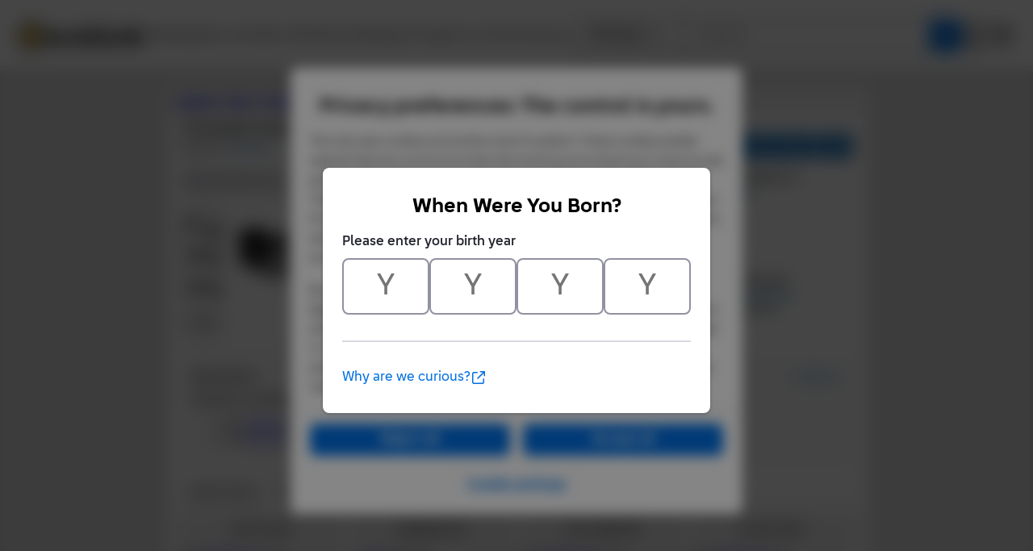

--- FILE ---
content_type: application/javascript; charset=UTF-8
request_url: https://www.bricklink.com/files/renovate/BLGlobalConstantsJS.file?hashval=54FE9BB741CAAC02C7B97C16F29CE8CA050B8099
body_size: 81327
content:
var _blvarGlobalConstants = {"hash_value":"54FE9BB741CAAC02C7B97C16F29CE8CA050B8099","colors":[{"idColor":0,"strColorName":"(Not Applicable)","group":0,"groupName":null,"rgb":""},{"idColor":41,"strColorName":"Aqua","group":1,"groupName":"Solid","rgb":"BCE5DC"},{"idColor":237,"strColorName":"Bionicle Copper","group":4,"groupName":"Pearl","rgb":"985750"},{"idColor":238,"strColorName":"Bionicle Gold","group":4,"groupName":"Pearl","rgb":"B9752F"},{"idColor":239,"strColorName":"Bionicle Silver","group":4,"groupName":"Pearl","rgb":"A59287"},{"idColor":11,"strColorName":"Black","group":1,"groupName":"Solid","rgb":"212121"},{"idColor":7,"strColorName":"Blue","group":1,"groupName":"Solid","rgb":"0057A6"},{"idColor":174,"strColorName":"Blue Violet","group":1,"groupName":"Solid","rgb":"5D67B4"},{"idColor":36,"strColorName":"Bright Green","group":1,"groupName":"Solid","rgb":"10CB31"},{"idColor":105,"strColorName":"Bright Light Blue","group":1,"groupName":"Solid","rgb":"BCD1ED"},{"idColor":110,"strColorName":"Bright Light Orange","group":1,"groupName":"Solid","rgb":"FFC700"},{"idColor":103,"strColorName":"Bright Light Yellow","group":1,"groupName":"Solid","rgb":"FFF08C"},{"idColor":104,"strColorName":"Bright Pink","group":1,"groupName":"Solid","rgb":"F7BCDA"},{"idColor":8,"strColorName":"Brown","group":1,"groupName":"Solid","rgb":"6B3F22"},{"idColor":57,"strColorName":"Chrome Antique Brass","group":3,"groupName":"Chrome","rgb":"645A4C"},{"idColor":122,"strColorName":"Chrome Black","group":3,"groupName":"Chrome","rgb":"544E4F"},{"idColor":52,"strColorName":"Chrome Blue","group":3,"groupName":"Chrome","rgb":"5C66A4"},{"idColor":21,"strColorName":"Chrome Gold","group":3,"groupName":"Chrome","rgb":"F1F2E1"},{"idColor":64,"strColorName":"Chrome Green","group":3,"groupName":"Chrome","rgb":"3CB371"},{"idColor":82,"strColorName":"Chrome Pink","group":3,"groupName":"Chrome","rgb":"AA4D8E"},{"idColor":22,"strColorName":"Chrome Silver","group":3,"groupName":"Chrome","rgb":"DCDCDC"},{"idColor":227,"strColorName":"Clikits Lavender","group":1,"groupName":"Solid","rgb":"E0AAD9"},{"idColor":84,"strColorName":"Copper","group":4,"groupName":"Pearl","rgb":"AC6D52"},{"idColor":220,"strColorName":"Coral","group":1,"groupName":"Solid","rgb":"FF8172"},{"idColor":153,"strColorName":"Dark Azure","group":1,"groupName":"Solid","rgb":"009FE0"},{"idColor":63,"strColorName":"Dark Blue","group":1,"groupName":"Solid","rgb":"243757"},{"idColor":85,"strColorName":"Dark Bluish Gray","group":1,"groupName":"Solid","rgb":"595D60"},{"idColor":120,"strColorName":"Dark Brown","group":1,"groupName":"Solid","rgb":"50372F"},{"idColor":10,"strColorName":"Dark Gray","group":1,"groupName":"Solid","rgb":"6B5A5A"},{"idColor":80,"strColorName":"Dark Green","group":1,"groupName":"Solid","rgb":"2E5543"},{"idColor":225,"strColorName":"Dark Nougat","group":1,"groupName":"Solid","rgb":"CE7942"},{"idColor":242,"strColorName":"Dark Olive Green","group":1,"groupName":"Solid","rgb":"76753F"},{"idColor":68,"strColorName":"Dark Orange","group":1,"groupName":"Solid","rgb":"B35408"},{"idColor":47,"strColorName":"Dark Pink","group":1,"groupName":"Solid","rgb":"EF5BB3"},{"idColor":89,"strColorName":"Dark Purple","group":1,"groupName":"Solid","rgb":"5F2683"},{"idColor":59,"strColorName":"Dark Red","group":1,"groupName":"Solid","rgb":"6A0E15"},{"idColor":109,"strColorName":"Dark Royal Blue","group":1,"groupName":"Solid","rgb":"2032B0"},{"idColor":231,"strColorName":"Dark Salmon","group":1,"groupName":"Solid","rgb":"FF6326"},{"idColor":69,"strColorName":"Dark Tan","group":1,"groupName":"Solid","rgb":"B89869"},{"idColor":39,"strColorName":"Dark Turquoise","group":1,"groupName":"Solid","rgb":"00A29F"},{"idColor":161,"strColorName":"Dark Yellow","group":1,"groupName":"Solid","rgb":"DD982E"},{"idColor":29,"strColorName":"Earth Orange","group":1,"groupName":"Solid","rgb":"E6881D"},{"idColor":106,"strColorName":"Fabuland Brown","group":1,"groupName":"Solid","rgb":"B3694E"},{"idColor":248,"strColorName":"Fabuland Lime","group":1,"groupName":"Solid","rgb":"ADD237"},{"idColor":160,"strColorName":"Fabuland Orange","group":1,"groupName":"Solid","rgb":"EF9121"},{"idColor":81,"strColorName":"Flat Dark Gold","group":4,"groupName":"Pearl","rgb":"AD7118"},{"idColor":95,"strColorName":"Flat Silver","group":4,"groupName":"Pearl","rgb":"8D949C"},{"idColor":101,"strColorName":"Glitter Trans-Clear","group":8,"groupName":"Glitter","rgb":"EEEEEE"},{"idColor":100,"strColorName":"Glitter Trans-Dark Pink","group":8,"groupName":"Glitter","rgb":"CE1D9B"},{"idColor":162,"strColorName":"Glitter Trans-Light Blue","group":8,"groupName":"Glitter","rgb":"68BCC5"},{"idColor":163,"strColorName":"Glitter Trans-Neon Green","group":8,"groupName":"Glitter","rgb":"C0F500"},{"idColor":222,"strColorName":"Glitter Trans-Orange","group":8,"groupName":"Glitter","rgb":"D04010"},{"idColor":102,"strColorName":"Glitter Trans-Purple","group":8,"groupName":"Glitter","rgb":"3A2B82"},{"idColor":46,"strColorName":"Glow In Dark Opaque","group":7,"groupName":"Milky","rgb":"D4D5C9"},{"idColor":118,"strColorName":"Glow In Dark Trans","group":7,"groupName":"Milky","rgb":"BDC6AD"},{"idColor":159,"strColorName":"Glow In Dark White","group":7,"groupName":"Milky","rgb":"D9D9D9"},{"idColor":6,"strColorName":"Green","group":1,"groupName":"Solid","rgb":"00923D"},{"idColor":154,"strColorName":"Lavender","group":1,"groupName":"Solid","rgb":"D3BDE3"},{"idColor":171,"strColorName":"Lemon","group":1,"groupName":"Solid","rgb":"EDDC44"},{"idColor":152,"strColorName":"Light Aqua","group":1,"groupName":"Solid","rgb":"CFEFEA"},{"idColor":62,"strColorName":"Light Blue","group":1,"groupName":"Solid","rgb":"C8D9E1"},{"idColor":86,"strColorName":"Light Bluish Gray","group":1,"groupName":"Solid","rgb":"AFB5C7"},{"idColor":91,"strColorName":"Light Brown","group":1,"groupName":"Solid","rgb":"99663E"},{"idColor":9,"strColorName":"Light Gray","group":1,"groupName":"Solid","rgb":"9C9C9C"},{"idColor":38,"strColorName":"Light Green","group":1,"groupName":"Solid","rgb":"D7EED1"},{"idColor":246,"strColorName":"Light Lilac","group":1,"groupName":"Solid","rgb":"CDCCEE"},{"idColor":35,"strColorName":"Light Lime","group":1,"groupName":"Solid","rgb":"ECEEBD"},{"idColor":90,"strColorName":"Light Nougat","group":1,"groupName":"Solid","rgb":"FECCB0"},{"idColor":32,"strColorName":"Light Orange","group":1,"groupName":"Solid","rgb":"FFBC36"},{"idColor":93,"strColorName":"Light Purple","group":1,"groupName":"Solid","rgb":"AF3195"},{"idColor":26,"strColorName":"Light Salmon","group":1,"groupName":"Solid","rgb":"FCC7B7"},{"idColor":40,"strColorName":"Light Turquoise","group":1,"groupName":"Solid","rgb":"00C5BC"},{"idColor":44,"strColorName":"Light Violet","group":1,"groupName":"Solid","rgb":"C9CAE2"},{"idColor":33,"strColorName":"Light Yellow","group":1,"groupName":"Solid","rgb":"FEE89F"},{"idColor":245,"strColorName":"Lilac","group":1,"groupName":"Solid","rgb":"7862CE"},{"idColor":34,"strColorName":"Lime","group":1,"groupName":"Solid","rgb":"C4E000"},{"idColor":247,"strColorName":"Little Robots Blue","group":1,"groupName":"Solid","rgb":"5DBFE4"},{"idColor":72,"strColorName":"Maersk Blue","group":1,"groupName":"Solid","rgb":"7DC1D8"},{"idColor":71,"strColorName":"Magenta","group":1,"groupName":"Solid","rgb":"B72276"},{"idColor":156,"strColorName":"Medium Azure","group":1,"groupName":"Solid","rgb":"6ACEE0"},{"idColor":42,"strColorName":"Medium Blue","group":1,"groupName":"Solid","rgb":"82ADD8"},{"idColor":240,"strColorName":"Medium Brown","group":1,"groupName":"Solid","rgb":"A16C42"},{"idColor":94,"strColorName":"Medium Dark Pink","group":1,"groupName":"Solid","rgb":"F785B1"},{"idColor":37,"strColorName":"Medium Green","group":1,"groupName":"Solid","rgb":"91DF8C"},{"idColor":157,"strColorName":"Medium Lavender","group":1,"groupName":"Solid","rgb":"C689D9"},{"idColor":76,"strColorName":"Medium Lime","group":1,"groupName":"Solid","rgb":"DFE000"},{"idColor":150,"strColorName":"Medium Nougat","group":1,"groupName":"Solid","rgb":"E3A05B"},{"idColor":31,"strColorName":"Medium Orange","group":1,"groupName":"Solid","rgb":"FFA531"},{"idColor":241,"strColorName":"Medium Tan","group":1,"groupName":"Solid","rgb":"FBC685"},{"idColor":73,"strColorName":"Medium Violet","group":1,"groupName":"Solid","rgb":"9391E4"},{"idColor":250,"strColorName":"Metallic Copper","group":6,"groupName":"Metallic","rgb":"C58259"},{"idColor":65,"strColorName":"Metallic Gold","group":6,"groupName":"Metallic","rgb":"B8860B"},{"idColor":70,"strColorName":"Metallic Green","group":6,"groupName":"Metallic","rgb":"BDB573"},{"idColor":67,"strColorName":"Metallic Silver","group":6,"groupName":"Metallic","rgb":"C0C0C0"},{"idColor":60,"strColorName":"Milky White","group":7,"groupName":"Milky","rgb":"D4D3DD"},{"idColor":142,"strColorName":"Mx Aqua Green","group":10,"groupName":"Modulex","rgb":"27867E"},{"idColor":128,"strColorName":"Mx Black","group":10,"groupName":"Modulex","rgb":"000000"},{"idColor":132,"strColorName":"Mx Brown","group":10,"groupName":"Modulex","rgb":"907450"},{"idColor":133,"strColorName":"Mx Buff","group":10,"groupName":"Modulex","rgb":"DEC69C"},{"idColor":126,"strColorName":"Mx Charcoal Gray","group":10,"groupName":"Modulex","rgb":"595D60"},{"idColor":149,"strColorName":"Mx Clear","group":10,"groupName":"Modulex","rgb":"EEEEEE"},{"idColor":214,"strColorName":"Mx Foil Dark Blue","group":10,"groupName":"Modulex","rgb":"0057A6"},{"idColor":210,"strColorName":"Mx Foil Dark Gray","group":10,"groupName":"Modulex","rgb":"595D60"},{"idColor":212,"strColorName":"Mx Foil Dark Green","group":10,"groupName":"Modulex","rgb":"006400"},{"idColor":215,"strColorName":"Mx Foil Light Blue","group":10,"groupName":"Modulex","rgb":"68AECE"},{"idColor":211,"strColorName":"Mx Foil Light Gray","group":10,"groupName":"Modulex","rgb":"9C9C9C"},{"idColor":213,"strColorName":"Mx Foil Light Green","group":10,"groupName":"Modulex","rgb":"7DB538"},{"idColor":219,"strColorName":"Mx Foil Orange","group":10,"groupName":"Modulex","rgb":"F7AD63"},{"idColor":217,"strColorName":"Mx Foil Red","group":10,"groupName":"Modulex","rgb":"8B0000"},{"idColor":216,"strColorName":"Mx Foil Violet","group":10,"groupName":"Modulex","rgb":"4B0082"},{"idColor":218,"strColorName":"Mx Foil Yellow","group":10,"groupName":"Modulex","rgb":"FED557"},{"idColor":139,"strColorName":"Mx Lemon","group":10,"groupName":"Modulex","rgb":"BDC618"},{"idColor":124,"strColorName":"Mx Light Bluish Gray","group":10,"groupName":"Modulex","rgb":"AFB5C7"},{"idColor":125,"strColorName":"Mx Light Gray","group":10,"groupName":"Modulex","rgb":"9C9C9C"},{"idColor":136,"strColorName":"Mx Light Orange","group":10,"groupName":"Modulex","rgb":"F7AD63"},{"idColor":137,"strColorName":"Mx Light Yellow","group":10,"groupName":"Modulex","rgb":"FFE371"},{"idColor":144,"strColorName":"Mx Medium Blue","group":10,"groupName":"Modulex","rgb":"61AFFF"},{"idColor":138,"strColorName":"Mx Ochre Yellow","group":10,"groupName":"Modulex","rgb":"FED557"},{"idColor":140,"strColorName":"Mx Olive Green","group":10,"groupName":"Modulex","rgb":"7C9051"},{"idColor":135,"strColorName":"Mx Orange","group":10,"groupName":"Modulex","rgb":"F47B30"},{"idColor":145,"strColorName":"Mx Pastel Blue","group":10,"groupName":"Modulex","rgb":"68AECE"},{"idColor":141,"strColorName":"Mx Pastel Green","group":10,"groupName":"Modulex","rgb":"7DB538"},{"idColor":148,"strColorName":"Mx Pink","group":10,"groupName":"Modulex","rgb":"F785B1"},{"idColor":130,"strColorName":"Mx Pink Red","group":10,"groupName":"Modulex","rgb":"F45C40"},{"idColor":129,"strColorName":"Mx Red","group":10,"groupName":"Modulex","rgb":"B52C20"},{"idColor":146,"strColorName":"Mx Teal Blue","group":10,"groupName":"Modulex","rgb":"467083"},{"idColor":134,"strColorName":"Mx Terracotta","group":10,"groupName":"Modulex","rgb":"5C5030"},{"idColor":143,"strColorName":"Mx Tile Blue","group":10,"groupName":"Modulex","rgb":"0057A6"},{"idColor":131,"strColorName":"Mx Tile Brown","group":10,"groupName":"Modulex","rgb":"330000"},{"idColor":127,"strColorName":"Mx Tile Gray","group":10,"groupName":"Modulex","rgb":"6B5A5A"},{"idColor":147,"strColorName":"Mx Violet","group":10,"groupName":"Modulex","rgb":"BD7D85"},{"idColor":123,"strColorName":"Mx White","group":10,"groupName":"Modulex","rgb":"FFFFFF"},{"idColor":166,"strColorName":"Neon Green","group":1,"groupName":"Solid","rgb":"DBF355"},{"idColor":165,"strColorName":"Neon Orange","group":1,"groupName":"Solid","rgb":"FA5947"},{"idColor":236,"strColorName":"Neon Yellow","group":1,"groupName":"Solid","rgb":"FFFC00"},{"idColor":28,"strColorName":"Nougat","group":1,"groupName":"Solid","rgb":"FFAF7D"},{"idColor":173,"strColorName":"Ochre Yellow","group":1,"groupName":"Solid","rgb":"D89905"},{"idColor":155,"strColorName":"Olive Green","group":1,"groupName":"Solid","rgb":"ABA953"},{"idColor":4,"strColorName":"Orange","group":1,"groupName":"Solid","rgb":"FF7E14"},{"idColor":244,"strColorName":"Pearl Black","group":4,"groupName":"Pearl","rgb":"282725"},{"idColor":254,"strColorName":"Pearl Blue","group":4,"groupName":"Pearl","rgb":"3977C7"},{"idColor":255,"strColorName":"Pearl Brown","group":4,"groupName":"Pearl","rgb":"815542"},{"idColor":77,"strColorName":"Pearl Dark Gray","group":4,"groupName":"Pearl","rgb":"666660"},{"idColor":115,"strColorName":"Pearl Gold","group":4,"groupName":"Pearl","rgb":"E79E1D"},{"idColor":253,"strColorName":"Pearl Green","group":4,"groupName":"Pearl","rgb":"13A452"},{"idColor":61,"strColorName":"Pearl Light Gold","group":4,"groupName":"Pearl","rgb":"E7AE5A"},{"idColor":66,"strColorName":"Pearl Light Gray","group":4,"groupName":"Pearl","rgb":"ACB7C0"},{"idColor":252,"strColorName":"Pearl Red","group":4,"groupName":"Pearl","rgb":"E54952"},{"idColor":78,"strColorName":"Pearl Sand Blue","group":4,"groupName":"Pearl","rgb":"868FAA"},{"idColor":243,"strColorName":"Pearl Sand Purple","group":4,"groupName":"Pearl","rgb":"B5A1BA"},{"idColor":119,"strColorName":"Pearl Very Light Gray","group":4,"groupName":"Pearl","rgb":"D4D2CD"},{"idColor":83,"strColorName":"Pearl White","group":4,"groupName":"Pearl","rgb":"FFFFFF"},{"idColor":23,"strColorName":"Pink","group":1,"groupName":"Solid","rgb":"F5CDD6"},{"idColor":24,"strColorName":"Purple","group":1,"groupName":"Solid","rgb":"7A238D"},{"idColor":5,"strColorName":"Red","group":1,"groupName":"Solid","rgb":"B30006"},{"idColor":88,"strColorName":"Reddish Brown","group":1,"groupName":"Solid","rgb":"82422A"},{"idColor":249,"strColorName":"Reddish Copper","group":4,"groupName":"Pearl","rgb":"D06926"},{"idColor":235,"strColorName":"Reddish Gold","group":4,"groupName":"Pearl","rgb":"E7891B"},{"idColor":167,"strColorName":"Reddish Orange","group":1,"groupName":"Solid","rgb":"FF5500"},{"idColor":56,"strColorName":"Rose Pink","group":1,"groupName":"Solid","rgb":"F2D3D1"},{"idColor":97,"strColorName":"Royal Blue (Old Blue-Violet)","group":1,"groupName":"Solid","rgb":"506CEF"},{"idColor":27,"strColorName":"Rust","group":1,"groupName":"Solid","rgb":"B24817"},{"idColor":25,"strColorName":"Salmon","group":1,"groupName":"Solid","rgb":"FF7D5D"},{"idColor":55,"strColorName":"Sand Blue","group":1,"groupName":"Solid","rgb":"8899AB"},{"idColor":48,"strColorName":"Sand Green","group":1,"groupName":"Solid","rgb":"A2BFA3"},{"idColor":54,"strColorName":"Sand Purple","group":1,"groupName":"Solid","rgb":"B57DA5"},{"idColor":58,"strColorName":"Sand Red","group":1,"groupName":"Solid","rgb":"C58D80"},{"idColor":233,"strColorName":"Satin Trans-Bright Green","group":5,"groupName":"Satin","rgb":"7FE15B"},{"idColor":229,"strColorName":"Satin Trans-Brown","group":5,"groupName":"Satin","rgb":"939484"},{"idColor":228,"strColorName":"Satin Trans-Clear","group":5,"groupName":"Satin","rgb":"EEEEEE"},{"idColor":232,"strColorName":"Satin Trans-Dark Blue","group":5,"groupName":"Satin","rgb":"1552E2"},{"idColor":224,"strColorName":"Satin Trans-Dark Pink","group":5,"groupName":"Satin","rgb":"CE1D9B"},{"idColor":223,"strColorName":"Satin Trans-Light Blue","group":5,"groupName":"Satin","rgb":"68BCC5"},{"idColor":230,"strColorName":"Satin Trans-Purple","group":5,"groupName":"Satin","rgb":"8320B7"},{"idColor":170,"strColorName":"Satin Trans-Yellow","group":5,"groupName":"Satin","rgb":"EBF72D"},{"idColor":169,"strColorName":"Sienna","group":1,"groupName":"Solid","rgb":"EA8339"},{"idColor":87,"strColorName":"Sky Blue","group":1,"groupName":"Solid","rgb":"8AD4E1"},{"idColor":116,"strColorName":"Speckle Black-Copper","group":9,"groupName":"Speckle","rgb":"5F4E47"},{"idColor":151,"strColorName":"Speckle Black-Gold","group":9,"groupName":"Speckle","rgb":"AB9421"},{"idColor":111,"strColorName":"Speckle Black-Silver","group":9,"groupName":"Speckle","rgb":"7C7E7C"},{"idColor":117,"strColorName":"Speckle DBGray-Silver","group":9,"groupName":"Speckle","rgb":"4A6363"},{"idColor":2,"strColorName":"Tan","group":1,"groupName":"Solid","rgb":"EED9A4"},{"idColor":113,"strColorName":"Trans-Aqua","group":2,"groupName":"Transparent","rgb":"B7C8BF"},{"idColor":251,"strColorName":"Trans-Black","group":2,"groupName":"Transparent","rgb":"777777"},{"idColor":108,"strColorName":"Trans-Bright Green","group":2,"groupName":"Transparent","rgb":"10CB31"},{"idColor":13,"strColorName":"Trans-Brown","group":2,"groupName":"Transparent","rgb":"939484"},{"idColor":12,"strColorName":"Trans-Clear","group":2,"groupName":"Transparent","rgb":"EEEEEE"},{"idColor":14,"strColorName":"Trans-Dark Blue","group":2,"groupName":"Transparent","rgb":"00296B"},{"idColor":50,"strColorName":"Trans-Dark Pink","group":2,"groupName":"Transparent","rgb":"CE1D9B"},{"idColor":20,"strColorName":"Trans-Green","group":2,"groupName":"Transparent","rgb":"217625"},{"idColor":15,"strColorName":"Trans-Light Blue","group":2,"groupName":"Transparent","rgb":"68BCC5"},{"idColor":226,"strColorName":"Trans-Light Bright Green","group":2,"groupName":"Transparent","rgb":"71EB54"},{"idColor":221,"strColorName":"Trans-Light Green","group":2,"groupName":"Transparent","rgb":"94E5AB"},{"idColor":164,"strColorName":"Trans-Light Orange","group":2,"groupName":"Transparent","rgb":"E99A3A"},{"idColor":114,"strColorName":"Trans-Light Purple","group":2,"groupName":"Transparent","rgb":"B97AB1"},{"idColor":74,"strColorName":"Trans-Medium Blue","group":2,"groupName":"Transparent","rgb":"76A3C8"},{"idColor":234,"strColorName":"Trans-Medium Purple","group":2,"groupName":"Transparent","rgb":"9C41B6"},{"idColor":16,"strColorName":"Trans-Neon Green","group":2,"groupName":"Transparent","rgb":"C0F500"},{"idColor":18,"strColorName":"Trans-Neon Orange","group":2,"groupName":"Transparent","rgb":"FF4231"},{"idColor":121,"strColorName":"Trans-Neon Yellow","group":2,"groupName":"Transparent","rgb":"FFD700"},{"idColor":98,"strColorName":"Trans-Orange","group":2,"groupName":"Transparent","rgb":"E96F01"},{"idColor":107,"strColorName":"Trans-Pink","group":2,"groupName":"Transparent","rgb":"FF8298"},{"idColor":51,"strColorName":"Trans-Purple","group":2,"groupName":"Transparent","rgb":"5525B7"},{"idColor":17,"strColorName":"Trans-Red","group":2,"groupName":"Transparent","rgb":"9C0010"},{"idColor":19,"strColorName":"Trans-Yellow","group":2,"groupName":"Transparent","rgb":"EBF72D"},{"idColor":168,"strColorName":"Umber","group":1,"groupName":"Solid","rgb":"735442"},{"idColor":99,"strColorName":"Very Light Bluish Gray","group":1,"groupName":"Solid","rgb":"E4E8E8"},{"idColor":49,"strColorName":"Very Light Gray","group":1,"groupName":"Solid","rgb":"E8E8E8"},{"idColor":96,"strColorName":"Very Light Orange","group":1,"groupName":"Solid","rgb":"FFDCA4"},{"idColor":43,"strColorName":"Violet","group":1,"groupName":"Solid","rgb":"3448A4"},{"idColor":175,"strColorName":"Warm Pink","group":1,"groupName":"Solid","rgb":"F6C6BD"},{"idColor":172,"strColorName":"Warm Yellowish Orange","group":1,"groupName":"Solid","rgb":"FFD788"},{"idColor":1,"strColorName":"White","group":1,"groupName":"Solid","rgb":"FFFFFF"},{"idColor":3,"strColorName":"Yellow","group":1,"groupName":"Solid","rgb":"FFE001"},{"idColor":158,"strColorName":"Yellowish Green","group":1,"groupName":"Solid","rgb":"E7F2A7"}],"categories":[{"idCategory":143,"strCatName":"(Other)","types":"SPMGBCIO","typeCategory":8},{"idCategory":1338,"strCatName":"101 Dalmatians","types":"SIO","typeCategory":17},{"idCategory":318,"strCatName":"12V","types":"SBIO","typeCategory":22},{"idCategory":628,"strCatName":"1950","types":"SMC","typeCategory":13},{"idCategory":797,"strCatName":"1954","types":"C","typeCategory":13},{"idCategory":561,"strCatName":"1955","types":"SPC","typeCategory":13},{"idCategory":560,"strCatName":"1956","types":"SC","typeCategory":13},{"idCategory":559,"strCatName":"1957","types":"SC","typeCategory":13},{"idCategory":558,"strCatName":"1958","types":"SC","typeCategory":13},{"idCategory":557,"strCatName":"1959","types":"C","typeCategory":13},{"idCategory":556,"strCatName":"1960","types":"C","typeCategory":13},{"idCategory":555,"strCatName":"1961","types":"CO","typeCategory":13},{"idCategory":554,"strCatName":"1962","types":"C","typeCategory":13},{"idCategory":553,"strCatName":"1963","types":"C","typeCategory":13},{"idCategory":551,"strCatName":"1964","types":"C","typeCategory":13},{"idCategory":340,"strCatName":"1965","types":"C","typeCategory":13},{"idCategory":341,"strCatName":"1966","types":"C","typeCategory":13},{"idCategory":342,"strCatName":"1967","types":"CI","typeCategory":13},{"idCategory":343,"strCatName":"1968","types":"BC","typeCategory":13},{"idCategory":344,"strCatName":"1969","types":"C","typeCategory":13},{"idCategory":345,"strCatName":"1970","types":"C","typeCategory":13},{"idCategory":346,"strCatName":"1971","types":"C","typeCategory":13},{"idCategory":347,"strCatName":"1972","types":"C","typeCategory":13},{"idCategory":348,"strCatName":"1973","types":"C","typeCategory":13},{"idCategory":349,"strCatName":"1974","types":"C","typeCategory":13},{"idCategory":350,"strCatName":"1975","types":"C","typeCategory":13},{"idCategory":351,"strCatName":"1976","types":"C","typeCategory":13},{"idCategory":352,"strCatName":"1977","types":"C","typeCategory":13},{"idCategory":353,"strCatName":"1978","types":"C","typeCategory":13},{"idCategory":354,"strCatName":"1979","types":"C","typeCategory":13},{"idCategory":355,"strCatName":"1980","types":"SC","typeCategory":13},{"idCategory":356,"strCatName":"1981","types":"C","typeCategory":13},{"idCategory":357,"strCatName":"1982","types":"C","typeCategory":13},{"idCategory":358,"strCatName":"1983","types":"C","typeCategory":13},{"idCategory":359,"strCatName":"1984","types":"C","typeCategory":13},{"idCategory":360,"strCatName":"1985","types":"C","typeCategory":13},{"idCategory":361,"strCatName":"1986","types":"SC","typeCategory":13},{"idCategory":362,"strCatName":"1987","types":"C","typeCategory":13},{"idCategory":363,"strCatName":"1988","types":"C","typeCategory":13},{"idCategory":364,"strCatName":"1989","types":"GC","typeCategory":13},{"idCategory":365,"strCatName":"1990","types":"SC","typeCategory":13},{"idCategory":366,"strCatName":"1991","types":"SC","typeCategory":13},{"idCategory":367,"strCatName":"1992","types":"C","typeCategory":13},{"idCategory":368,"strCatName":"1993","types":"SGC","typeCategory":13},{"idCategory":369,"strCatName":"1994","types":"C","typeCategory":13},{"idCategory":370,"strCatName":"1995","types":"GC","typeCategory":13},{"idCategory":371,"strCatName":"1996","types":"GC","typeCategory":13},{"idCategory":372,"strCatName":"1997","types":"SC","typeCategory":13},{"idCategory":373,"strCatName":"1998","types":"C","typeCategory":13},{"idCategory":374,"strCatName":"1999","types":"C","typeCategory":13},{"idCategory":375,"strCatName":"2000","types":"C","typeCategory":13},{"idCategory":377,"strCatName":"2001","types":"C","typeCategory":13},{"idCategory":378,"strCatName":"2002","types":"C","typeCategory":13},{"idCategory":491,"strCatName":"2003","types":"C","typeCategory":13},{"idCategory":515,"strCatName":"2004","types":"C","typeCategory":13},{"idCategory":544,"strCatName":"2005","types":"PMGC","typeCategory":13},{"idCategory":565,"strCatName":"2006","types":"SC","typeCategory":13},{"idCategory":581,"strCatName":"2007","types":"C","typeCategory":13},{"idCategory":601,"strCatName":"2008","types":"CO","typeCategory":13},{"idCategory":647,"strCatName":"2009","types":"C","typeCategory":13},{"idCategory":743,"strCatName":"2010","types":"SMC","typeCategory":13},{"idCategory":756,"strCatName":"2011","types":"SMC","typeCategory":13},{"idCategory":767,"strCatName":"2012","types":"SMBC","typeCategory":13},{"idCategory":786,"strCatName":"2013","types":"MBC","typeCategory":13},{"idCategory":805,"strCatName":"2014","types":"BC","typeCategory":13},{"idCategory":826,"strCatName":"2015","types":"SMCI","typeCategory":13},{"idCategory":869,"strCatName":"2016","types":"SC","typeCategory":13},{"idCategory":901,"strCatName":"2017","types":"GC","typeCategory":13},{"idCategory":930,"strCatName":"2018","types":"C","typeCategory":13},{"idCategory":1028,"strCatName":"2019","types":"SPC","typeCategory":13},{"idCategory":1066,"strCatName":"2020","types":"MC","typeCategory":13},{"idCategory":1119,"strCatName":"2021","types":"MC","typeCategory":13},{"idCategory":1213,"strCatName":"2022","types":"C","typeCategory":13},{"idCategory":1249,"strCatName":"2023","types":"C","typeCategory":13},{"idCategory":1287,"strCatName":"2024","types":"C","typeCategory":13},{"idCategory":1319,"strCatName":"2025","types":"C","typeCategory":13},{"idCategory":1360,"strCatName":"2026","types":"C","typeCategory":13},{"idCategory":516,"strCatName":"4 Juniors","types":"SMGBCIO","typeCategory":19},{"idCategory":316,"strCatName":"4.5V","types":"SBIO","typeCategory":22},{"idCategory":315,"strCatName":"9V","types":"SBIO","typeCategory":22},{"idCategory":1328,"strCatName":"A Minecraft Movie","types":"SMIO","typeCategory":17},{"idCategory":1007,"strCatName":"Accessory Pack","types":"SPGIO","typeCategory":7},{"idCategory":173,"strCatName":"Action Wheelers","types":"SMGBIO","typeCategory":22},{"idCategory":766,"strCatName":"Activity Book","types":"B","typeCategory":9},{"idCategory":714,"strCatName":"Advent","types":"SGIO","typeCategory":22},{"idCategory":715,"strCatName":"Advent Sub-Set","types":"SIO","typeCategory":22},{"idCategory":902,"strCatName":"Adventure Time","types":"SMIO","typeCategory":18},{"idCategory":53,"strCatName":"Adventurers","types":"SMGBCIO","typeCategory":19},{"idCategory":1056,"strCatName":"AFOL Designer Program","types":"SMIO","typeCategory":22},{"idCategory":609,"strCatName":"Agents","types":"SPMGBIO","typeCategory":19},{"idCategory":711,"strCatName":"Agori","types":"SGIO","typeCategory":22},{"idCategory":93,"strCatName":"Aircraft","types":"SPIO","typeCategory":8},{"idCategory":1012,"strCatName":"Aircraft, Decorated","types":"P","typeCategory":8},{"idCategory":969,"strCatName":"Airjitzu Flyers","types":"SIO","typeCategory":22},{"idCategory":325,"strCatName":"Airport","types":"SPMGBIO","typeCategory":8},{"idCategory":1187,"strCatName":"Aladdin","types":"SMIO","typeCategory":17},{"idCategory":762,"strCatName":"Alien Conquest","types":"SMGBIO","typeCategory":22},{"idCategory":170,"strCatName":"Alpha Team","types":"SMGBCIO","typeCategory":19},{"idCategory":1285,"strCatName":"Animal Crossing","types":"SMIO","typeCategory":18},{"idCategory":86,"strCatName":"Animal, Accessory","types":"P","typeCategory":8},{"idCategory":146,"strCatName":"Animal, Air","types":"P","typeCategory":8},{"idCategory":148,"strCatName":"Animal, Body Part","types":"P","typeCategory":8},{"idCategory":1128,"strCatName":"Animal, Body Part, Decorated","types":"P","typeCategory":8},{"idCategory":184,"strCatName":"Animal, Dinosaur","types":"P","typeCategory":8},{"idCategory":147,"strCatName":"Animal, Land","types":"SPM","typeCategory":8},{"idCategory":145,"strCatName":"Animal, Water","types":"P","typeCategory":8},{"idCategory":1050,"strCatName":"Animals Series 1","types":"SIO","typeCategory":22},{"idCategory":1051,"strCatName":"Animals Series 2","types":"SIO","typeCategory":22},{"idCategory":1052,"strCatName":"Animals Series 3","types":"SIO","typeCategory":22},{"idCategory":1053,"strCatName":"Animals Series 4","types":"SIO","typeCategory":22},{"idCategory":1054,"strCatName":"Animals Series 5","types":"SIO","typeCategory":22},{"idCategory":1055,"strCatName":"Animals Series 6","types":"SIO","typeCategory":22},{"idCategory":854,"strCatName":"Ant-Man","types":"SMIO","typeCategory":24},{"idCategory":1074,"strCatName":"Ant-Man and the Wasp","types":"SMIO","typeCategory":24},{"idCategory":1259,"strCatName":"Ant-Man and the Wasp Quantumania","types":"SIO","typeCategory":24},{"idCategory":1,"strCatName":"Antenna","types":"SPMIO","typeCategory":8},{"idCategory":973,"strCatName":"Aquaman","types":"SMIO","typeCategory":24},{"idCategory":260,"strCatName":"Aquanauts","types":"SMGIO","typeCategory":22},{"idCategory":261,"strCatName":"Aquaraiders I","types":"SMIO","typeCategory":22},{"idCategory":580,"strCatName":"Aquaraiders II","types":"SMGIO","typeCategory":22},{"idCategory":262,"strCatName":"Aquasharks","types":"SMGIO","typeCategory":22},{"idCategory":54,"strCatName":"Aquazone","types":"SMGCIO","typeCategory":19},{"idCategory":6,"strCatName":"Arch","types":"P","typeCategory":8},{"idCategory":966,"strCatName":"Arch, Decorated","types":"P","typeCategory":8},{"idCategory":629,"strCatName":"Architecture","types":"SMGBCIO","typeCategory":19},{"idCategory":480,"strCatName":"Arctic","types":"SMGBCIO","typeCategory":22},{"idCategory":322,"strCatName":"Arctic Technic","types":"SMBIO","typeCategory":22},{"idCategory":1303,"strCatName":"Ariel","types":"SMIO","typeCategory":24},{"idCategory":45,"strCatName":"Arm","types":"P","typeCategory":8},{"idCategory":1272,"strCatName":"Art","types":"SGIO","typeCategory":19},{"idCategory":733,"strCatName":"Atlantis","types":"SMGBCIO","typeCategory":19},{"idCategory":1236,"strCatName":"Avatar","types":"SMIO","typeCategory":18},{"idCategory":574,"strCatName":"Avatar The Last Airbender","types":"SMIO","typeCategory":18},{"idCategory":830,"strCatName":"Avengers","types":"SMGBIO","typeCategory":24},{"idCategory":844,"strCatName":"Avengers Age of Ultron","types":"SMBIO","typeCategory":24},{"idCategory":828,"strCatName":"Avengers Assemble","types":"SMGBIO","typeCategory":24},{"idCategory":1032,"strCatName":"Avengers Endgame","types":"SMGIO","typeCategory":24},{"idCategory":954,"strCatName":"Avengers Infinity War","types":"SMGIO","typeCategory":24},{"idCategory":293,"strCatName":"Baby","types":"SGBCO","typeCategory":19},{"idCategory":722,"strCatName":"Baby Mickey","types":"SMO","typeCategory":24},{"idCategory":918,"strCatName":"Back to the Future","types":"SMIO","typeCategory":18},{"idCategory":498,"strCatName":"Backpacks & Lunchboxes","types":"G","typeCategory":7},{"idCategory":1148,"strCatName":"Bag Tag","types":"SIO","typeCategory":22},{"idCategory":978,"strCatName":"Ball","types":"P","typeCategory":8},{"idCategory":1143,"strCatName":"Bandmates Series 1","types":"SMIO","typeCategory":22},{"idCategory":1150,"strCatName":"Bandmates Series 2","types":"SMIO","typeCategory":22},{"idCategory":46,"strCatName":"Bar","types":"P","typeCategory":8},{"idCategory":649,"strCatName":"Barraki","types":"SMGCIO","typeCategory":22},{"idCategory":887,"strCatName":"Baseball","types":"SIO","typeCategory":22},{"idCategory":2,"strCatName":"Baseplate","types":"SPM","typeCategory":8},{"idCategory":243,"strCatName":"Baseplate, Raised","types":"P","typeCategory":8},{"idCategory":130,"strCatName":"Baseplate, Road","types":"P","typeCategory":8},{"idCategory":155,"strCatName":"Basic","types":"SPMGCIO","typeCategory":22},{"idCategory":680,"strCatName":"Basic Model","types":"SGIO","typeCategory":8},{"idCategory":611,"strCatName":"Basic Set","types":"SMGIO","typeCategory":8},{"idCategory":474,"strCatName":"Basketball","types":"SMGCIO","typeCategory":22},{"idCategory":1366,"strCatName":"Batman & Robin","types":"SIO","typeCategory":24},{"idCategory":895,"strCatName":"Batman Classic TV Series","types":"SMIO","typeCategory":24},{"idCategory":1346,"strCatName":"Batman Forever","types":"SMIO","typeCategory":24},{"idCategory":570,"strCatName":"Batman I","types":"SMGBIO","typeCategory":18},{"idCategory":769,"strCatName":"Batman II","types":"SMGBIO","typeCategory":24},{"idCategory":865,"strCatName":"Batman III","types":"G","typeCategory":24},{"idCategory":1297,"strCatName":"Batman The Animated Series","types":"SMIO","typeCategory":24},{"idCategory":1365,"strCatName":"Batman v Superman","types":"SIO","typeCategory":24},{"idCategory":725,"strCatName":"Battle Vehicles","types":"SIO","typeCategory":22},{"idCategory":1345,"strCatName":"BDP Invitational","types":"SGO","typeCategory":22},{"idCategory":1340,"strCatName":"BDP Series 1","types":"SGO","typeCategory":22},{"idCategory":1341,"strCatName":"BDP Series 2","types":"SGO","typeCategory":22},{"idCategory":1342,"strCatName":"BDP Series 3","types":"SGO","typeCategory":22},{"idCategory":1343,"strCatName":"BDP Series 4","types":"SGO","typeCategory":22},{"idCategory":1344,"strCatName":"BDP Series 5","types":"SGO","typeCategory":22},{"idCategory":1358,"strCatName":"BDP Series 6","types":"SO","typeCategory":22},{"idCategory":1363,"strCatName":"BDP Series 7","types":"","typeCategory":22},{"idCategory":464,"strCatName":"Bead","types":"PG","typeCategory":8},{"idCategory":1142,"strCatName":"BeatBox","types":"SMIO","typeCategory":22},{"idCategory":1180,"strCatName":"Beauty and the Beast","types":"SMIO","typeCategory":17},{"idCategory":648,"strCatName":"Bedding","types":"G","typeCategory":7},{"idCategory":1212,"strCatName":"Beetlejuice","types":"SMIO","typeCategory":18},{"idCategory":48,"strCatName":"Belville","types":"SPMGBCIO","typeCategory":19},{"idCategory":412,"strCatName":"Belville, Figure Accessory","types":"PM","typeCategory":8},{"idCategory":731,"strCatName":"Ben 10","types":"SGIO","typeCategory":18},{"idCategory":1020,"strCatName":"BigFig Series 1","types":"SIO","typeCategory":22},{"idCategory":1071,"strCatName":"BigFig Series 2","types":"SIO","typeCategory":22},{"idCategory":273,"strCatName":"BIONICLE","types":"SPMGBCIO","typeCategory":19},{"idCategory":235,"strCatName":"BIONICLE, Kanohi Mask","types":"P","typeCategory":8},{"idCategory":1352,"strCatName":"BIONICLE, Kraata","types":"","typeCategory":8},{"idCategory":1000,"strCatName":"Birthday","types":"SMGBIO","typeCategory":19},{"idCategory":289,"strCatName":"Black Falcons","types":"SMGIO","typeCategory":22},{"idCategory":278,"strCatName":"Black Knights","types":"SMGIO","typeCategory":22},{"idCategory":929,"strCatName":"Black Panther","types":"SMGIO","typeCategory":24},{"idCategory":1244,"strCatName":"Black Panther Wakanda Forever","types":"SMIO","typeCategory":24},{"idCategory":1079,"strCatName":"Black Widow","types":"SMIO","typeCategory":24},{"idCategory":300,"strCatName":"Blacktron I","types":"SMGIO","typeCategory":22},{"idCategory":301,"strCatName":"Blacktron II","types":"SMGBIO","typeCategory":22},{"idCategory":1332,"strCatName":"Bluey","types":"SMIO","typeCategory":18},{"idCategory":3,"strCatName":"Boat","types":"SPMGIO","typeCategory":19},{"idCategory":299,"strCatName":"Bob The Builder","types":"SMGBIO","typeCategory":24},{"idCategory":650,"strCatName":"Bohrok","types":"SGIO","typeCategory":22},{"idCategory":651,"strCatName":"Bohrok Va","types":"SIO","typeCategory":22},{"idCategory":652,"strCatName":"Bohrok-Kal","types":"SGIO","typeCategory":22},{"idCategory":921,"strCatName":"Boost","types":"SCIO","typeCategory":19},{"idCategory":968,"strCatName":"Booster Pack","types":"SIO","typeCategory":22},{"idCategory":1122,"strCatName":"Botanicals","types":"SGBIO","typeCategory":19},{"idCategory":1139,"strCatName":"Bracelet","types":"SIO","typeCategory":22},{"idCategory":4,"strCatName":"Bracket","types":"P","typeCategory":8},{"idCategory":1254,"strCatName":"Braille Bricks","types":"SIO","typeCategory":19},{"idCategory":1185,"strCatName":"Brave","types":"SMIO","typeCategory":17},{"idCategory":5,"strCatName":"Brick","types":"SPMG","typeCategory":8},{"idCategory":1103,"strCatName":"Brick Sketches","types":"SIO","typeCategory":19},{"idCategory":1253,"strCatName":"Brick, Braille","types":"P","typeCategory":8},{"idCategory":118,"strCatName":"Brick, Decorated","types":"SP","typeCategory":8},{"idCategory":7,"strCatName":"Brick, Modified","types":"PO","typeCategory":8},{"idCategory":535,"strCatName":"Brick, Modified, Decorated","types":"P","typeCategory":8},{"idCategory":534,"strCatName":"Brick, Promotional","types":"P","typeCategory":8},{"idCategory":8,"strCatName":"Brick, Round","types":"SPMO","typeCategory":8},{"idCategory":736,"strCatName":"Brick, Round, Decorated","types":"P","typeCategory":8},{"idCategory":903,"strCatName":"BrickHeadz","types":"SIO","typeCategory":19},{"idCategory":1196,"strCatName":"BrickLink","types":"SMGIO","typeCategory":19},{"idCategory":1197,"strCatName":"BrickLink Designer Program","types":"SMGIO","typeCategory":19},{"idCategory":1140,"strCatName":"BricQ","types":"SMBIO","typeCategory":22},{"idCategory":1310,"strCatName":"Build Together","types":"SIO","typeCategory":19},{"idCategory":1132,"strCatName":"Build-A-Minifigure","types":"SMO","typeCategory":22},{"idCategory":859,"strCatName":"Buildable Figures","types":"SGIO","typeCategory":22},{"idCategory":425,"strCatName":"Building","types":"SMIO","typeCategory":8},{"idCategory":927,"strCatName":"Building Bigger Thinking","types":"SMIO","typeCategory":19},{"idCategory":988,"strCatName":"Building Event","types":"SMIO","typeCategory":22},{"idCategory":745,"strCatName":"Building Event Instructions","types":"G","typeCategory":7},{"idCategory":388,"strCatName":"Building Set with People","types":"SMGBIO","typeCategory":19},{"idCategory":478,"strCatName":"Bulk Bricks","types":"SO","typeCategory":19},{"idCategory":1335,"strCatName":"Bust Collection","types":"SIO","typeCategory":24},{"idCategory":1325,"strCatName":"Camp Cretaceous","types":"SMIO","typeCategory":24},{"idCategory":1317,"strCatName":"Captain America Brave New World","types":"SMIO","typeCategory":24},{"idCategory":875,"strCatName":"Captain America Civil War","types":"SMBIO","typeCategory":24},{"idCategory":1015,"strCatName":"Captain Marvel","types":"SMGIO","typeCategory":24},{"idCategory":997,"strCatName":"Card","types":"G","typeCategory":7},{"idCategory":564,"strCatName":"Card, Collector Card","types":"G","typeCategory":7},{"idCategory":333,"strCatName":"Card, Game Card","types":"MGI","typeCategory":7},{"idCategory":996,"strCatName":"Card, Greeting Card","types":"GI","typeCategory":7},{"idCategory":472,"strCatName":"Card, Postcard","types":"G","typeCategory":7},{"idCategory":380,"strCatName":"Card, Trading Card","types":"PG","typeCategory":7},{"idCategory":1060,"strCatName":"Cardboard Sleeve","types":"P","typeCategory":8},{"idCategory":618,"strCatName":"Cargo","types":"SMIO","typeCategory":8},{"idCategory":748,"strCatName":"Cars","types":"SMGCIO","typeCategory":18},{"idCategory":1172,"strCatName":"Cars 2","types":"SMGCIO","typeCategory":17},{"idCategory":1171,"strCatName":"Cars 3","types":"SMGIO","typeCategory":17},{"idCategory":9,"strCatName":"Castle","types":"SPMGBCIO","typeCategory":19},{"idCategory":991,"strCatName":"Chain","types":"P","typeCategory":8},{"idCategory":696,"strCatName":"Chamber of Secrets","types":"SMGIO","typeCategory":17},{"idCategory":1302,"strCatName":"Chaos Theory","types":"SMIO","typeCategory":24},{"idCategory":955,"strCatName":"Chinese New Year","types":"SMGIO","typeCategory":22},{"idCategory":1219,"strCatName":"Chip 'n' Dale: Rescue Rangers","types":"SIO","typeCategory":17},{"idCategory":391,"strCatName":"Christmas","types":"SPMGBCIO","typeCategory":22},{"idCategory":1184,"strCatName":"Cinderella","types":"SMBIO","typeCategory":17},{"idCategory":624,"strCatName":"Circus","types":"SMGIO","typeCategory":8},{"idCategory":919,"strCatName":"Cities of Wonders","types":"SIO","typeCategory":19},{"idCategory":518,"strCatName":"City","types":"SPMGBCIO","typeCategory":22},{"idCategory":423,"strCatName":"Classic","types":"SPGBIO","typeCategory":19},{"idCategory":590,"strCatName":"Classic Basic","types":"SPCIO","typeCategory":22},{"idCategory":489,"strCatName":"Classic Castle","types":"SMGIO","typeCategory":22},{"idCategory":314,"strCatName":"Classic Space","types":"SMGBCIO","typeCategory":22},{"idCategory":627,"strCatName":"Classic Town","types":"SMGBCIO","typeCategory":22},{"idCategory":490,"strCatName":"Clikits","types":"SPMGBCIO","typeCategory":19},{"idCategory":575,"strCatName":"Clikits, Icon","types":"P","typeCategory":8},{"idCategory":1059,"strCatName":"Clikits, Icon Accent","types":"P","typeCategory":8},{"idCategory":336,"strCatName":"Clock","types":"GI","typeCategory":7},{"idCategory":162,"strCatName":"Cloth","types":"SP","typeCategory":8},{"idCategory":1111,"strCatName":"Clothing Accessories","types":"G","typeCategory":7},{"idCategory":543,"strCatName":"Clothing, Adult","types":"GI","typeCategory":7},{"idCategory":1146,"strCatName":"Clothing, Children's","types":"G","typeCategory":7},{"idCategory":610,"strCatName":"Coast Guard","types":"SPMGBIO","typeCategory":8},{"idCategory":479,"strCatName":"Cockpit","types":"P","typeCategory":8},{"idCategory":1147,"strCatName":"Coin","types":"G","typeCategory":7},{"idCategory":746,"strCatName":"Collectible Minifigures","types":"SPMGBIO","typeCategory":19},{"idCategory":1330,"strCatName":"Collectibles","types":"SIO","typeCategory":19},{"idCategory":552,"strCatName":"Coloring Book","types":"B","typeCategory":9},{"idCategory":331,"strCatName":"Comic Book","types":"SB","typeCategory":9},{"idCategory":382,"strCatName":"Competition","types":"SMGCIO","typeCategory":22},{"idCategory":21,"strCatName":"Cone","types":"P","typeCategory":8},{"idCategory":974,"strCatName":"Cone, Decorated","types":"P","typeCategory":8},{"idCategory":596,"strCatName":"Construction","types":"SMGBIO","typeCategory":8},{"idCategory":10,"strCatName":"Container","types":"SPG","typeCategory":8},{"idCategory":643,"strCatName":"Container, Decorated","types":"P","typeCategory":8},{"idCategory":633,"strCatName":"Control Lab","types":"SGBCIO","typeCategory":22},{"idCategory":73,"strCatName":"Conveyor","types":"P","typeCategory":8},{"idCategory":1200,"strCatName":"Core","types":"SMGIO","typeCategory":22},{"idCategory":275,"strCatName":"Cowboys","types":"SMGIO","typeCategory":22},{"idCategory":74,"strCatName":"Crane","types":"P","typeCategory":8},{"idCategory":171,"strCatName":"Creator","types":"SPMGBCIO","typeCategory":19},{"idCategory":1068,"strCatName":"Creator Expert","types":"SGIO","typeCategory":22},{"idCategory":726,"strCatName":"Creature","types":"SGIO","typeCategory":8},{"idCategory":279,"strCatName":"Crusaders","types":"SMGIO","typeCategory":22},{"idCategory":1228,"strCatName":"Crystalized","types":"SMGBIO","typeCategory":22},{"idCategory":576,"strCatName":"Curriculum Activity Book","types":"B","typeCategory":9},{"idCategory":11,"strCatName":"Cylinder","types":"P","typeCategory":8},{"idCategory":926,"strCatName":"Cylinder, Decorated","types":"P","typeCategory":8},{"idCategory":280,"strCatName":"Dark Forest","types":"SMIO","typeCategory":22},{"idCategory":898,"strCatName":"Dawn of Justice","types":"SMGBIO","typeCategory":24},{"idCategory":1169,"strCatName":"Day of the Dead","types":"SIO","typeCategory":22},{"idCategory":951,"strCatName":"Day of the Departed","types":"SMGIO","typeCategory":22},{"idCategory":893,"strCatName":"DC Super Hero Girls","types":"SMGIO","typeCategory":18},{"idCategory":1075,"strCatName":"DC Super Heroes","types":"SPMGBIO","typeCategory":22},{"idCategory":1178,"strCatName":"Dead Men Tell No Tales","types":"SIO","typeCategory":17},{"idCategory":1239,"strCatName":"Deathly Hallows","types":"SMIO","typeCategory":17},{"idCategory":1008,"strCatName":"Decoration","types":"G","typeCategory":7},{"idCategory":855,"strCatName":"Deep Sea Explorers","types":"SMGBIO","typeCategory":22},{"idCategory":247,"strCatName":"Desert","types":"SMGBCIO","typeCategory":22},{"idCategory":486,"strCatName":"Designer Sets","types":"SGCIO","typeCategory":19},{"idCategory":1301,"strCatName":"Despicable Me 4","types":"SMIO","typeCategory":17},{"idCategory":1070,"strCatName":"Despicable Me and Minions","types":"SMGIO","typeCategory":18},{"idCategory":879,"strCatName":"Deutscher Fussball-Bund / DFB","types":"SPMIO","typeCategory":24},{"idCategory":860,"strCatName":"Dimensions","types":"SPMGBIO","typeCategory":19},{"idCategory":862,"strCatName":"Dimensions Wave 1","types":"SIO","typeCategory":22},{"idCategory":864,"strCatName":"Dimensions Wave 2","types":"SIO","typeCategory":22},{"idCategory":872,"strCatName":"Dimensions Wave 3","types":"SIO","typeCategory":22},{"idCategory":877,"strCatName":"Dimensions Wave 4","types":"SIO","typeCategory":22},{"idCategory":880,"strCatName":"Dimensions Wave 5","types":"SIO","typeCategory":22},{"idCategory":884,"strCatName":"Dimensions Wave 6","types":"SIO","typeCategory":22},{"idCategory":891,"strCatName":"Dimensions Wave 7","types":"SIO","typeCategory":22},{"idCategory":905,"strCatName":"Dimensions Wave 8","types":"SIO","typeCategory":22},{"idCategory":924,"strCatName":"Dimensions Wave 9","types":"SIO","typeCategory":22},{"idCategory":617,"strCatName":"Dino","types":"SMGBIO","typeCategory":22},{"idCategory":567,"strCatName":"Dino 2010","types":"SGIO","typeCategory":19},{"idCategory":563,"strCatName":"Dino Attack","types":"SMGIO","typeCategory":19},{"idCategory":249,"strCatName":"Dino Island","types":"SMGBCIO","typeCategory":22},{"idCategory":1329,"strCatName":"Dinosaur Fossils","types":"SIO","typeCategory":24},{"idCategory":183,"strCatName":"Dinosaurs","types":"SGCIO","typeCategory":19},{"idCategory":1224,"strCatName":"Diorama Collection","types":"SIO","typeCategory":24},{"idCategory":482,"strCatName":"Discovery","types":"SMGBCIO","typeCategory":18},{"idCategory":116,"strCatName":"Dish","types":"P","typeCategory":8},{"idCategory":779,"strCatName":"Dish, Decorated","types":"P","typeCategory":8},{"idCategory":878,"strCatName":"Disney","types":"SMGBIO","typeCategory":18},{"idCategory":1263,"strCatName":"Disney 100","types":"SMIO","typeCategory":24},{"idCategory":1280,"strCatName":"Disney Junior","types":"SMIO","typeCategory":24},{"idCategory":773,"strCatName":"Disney Princess","types":"SMGBIO","typeCategory":24},{"idCategory":1170,"strCatName":"Disney Series 1","types":"SMIO","typeCategory":24},{"idCategory":1035,"strCatName":"Disney Series 2","types":"SPMIO","typeCategory":24},{"idCategory":1256,"strCatName":"Disney Villains","types":"SMIO","typeCategory":24},{"idCategory":326,"strCatName":"Divers","types":"SMGCIO","typeCategory":22},{"idCategory":853,"strCatName":"Doc McStuffins","types":"SMIO","typeCategory":24},{"idCategory":886,"strCatName":"Doctor Strange","types":"SMIO","typeCategory":24},{"idCategory":1246,"strCatName":"Doctor Strange in the Multiverse of Madness","types":"SMIO","typeCategory":24},{"idCategory":863,"strCatName":"Doctor Who","types":"SMIO","typeCategory":18},{"idCategory":587,"strCatName":"Dolls","types":"SMBO","typeCategory":22},{"idCategory":1222,"strCatName":"Dominion","types":"SMGBIO","typeCategory":24},{"idCategory":1273,"strCatName":"Donkey Kong","types":"SMIO","typeCategory":24},{"idCategory":12,"strCatName":"Door","types":"P","typeCategory":8},{"idCategory":642,"strCatName":"Door, Decorated","types":"P","typeCategory":8},{"idCategory":540,"strCatName":"Door, Frame","types":"P","typeCategory":8},{"idCategory":523,"strCatName":"Dora the Explorer","types":"SMIO","typeCategory":24},{"idCategory":1076,"strCatName":"Dots","types":"SGBCIO","typeCategory":19},{"idCategory":281,"strCatName":"Dragon Knights","types":"SMGBIO","typeCategory":22},{"idCategory":964,"strCatName":"Dragon Masters","types":"SMGIO","typeCategory":22},{"idCategory":1264,"strCatName":"Dragons Rising Season 1","types":"SMGBIO","typeCategory":22},{"idCategory":1291,"strCatName":"Dragons Rising Season 2","types":"SMIO","typeCategory":22},{"idCategory":1316,"strCatName":"Dragons Rising Season 3","types":"SMGBIO","typeCategory":22},{"idCategory":1362,"strCatName":"Dragons Rising Season 4","types":"SMIO","typeCategory":22},{"idCategory":1268,"strCatName":"DREAMZzz","types":"SMGBIO","typeCategory":19},{"idCategory":720,"strCatName":"Drome Racers","types":"SMGIO","typeCategory":22},{"idCategory":1149,"strCatName":"DuckTales","types":"SIO","typeCategory":24},{"idCategory":1326,"strCatName":"Dumbo","types":"SIO","typeCategory":24},{"idCategory":1286,"strCatName":"Dune","types":"SMIO","typeCategory":18},{"idCategory":1296,"strCatName":"Dungeons & Dragons","types":"SMGBIO","typeCategory":18},{"idCategory":167,"strCatName":"DUPLO","types":"SPMGBCIO","typeCategory":19},{"idCategory":640,"strCatName":"DUPLO, Aircraft","types":"P","typeCategory":8},{"idCategory":420,"strCatName":"DUPLO, Animal","types":"P","typeCategory":8},{"idCategory":846,"strCatName":"DUPLO, Baseplate","types":"P","typeCategory":8},{"idCategory":639,"strCatName":"DUPLO, Boat","types":"P","typeCategory":8},{"idCategory":417,"strCatName":"DUPLO, Brick","types":"P","typeCategory":8},{"idCategory":440,"strCatName":"DUPLO, Brick, Decorated","types":"P","typeCategory":8},{"idCategory":506,"strCatName":"DUPLO, Brick, Promotional","types":"P","typeCategory":8},{"idCategory":1121,"strCatName":"DUPLO, Building","types":"SPIO","typeCategory":8},{"idCategory":845,"strCatName":"DUPLO, Cloth","types":"P","typeCategory":8},{"idCategory":707,"strCatName":"DUPLO, Doll","types":"P","typeCategory":8},{"idCategory":585,"strCatName":"DUPLO, Figure Wear & Utensil","types":"P","typeCategory":8},{"idCategory":1038,"strCatName":"DUPLO, Food","types":"P","typeCategory":8},{"idCategory":641,"strCatName":"DUPLO, Furniture","types":"P","typeCategory":8},{"idCategory":1037,"strCatName":"DUPLO, Plant","types":"P","typeCategory":8},{"idCategory":487,"strCatName":"DUPLO, Plate","types":"P","typeCategory":8},{"idCategory":538,"strCatName":"DUPLO, Tile, Decorated","types":"P","typeCategory":8},{"idCategory":524,"strCatName":"DUPLO, Toolo","types":"PB","typeCategory":8},{"idCategory":612,"strCatName":"DUPLO, Town","types":"SMGBIO","typeCategory":8},{"idCategory":441,"strCatName":"DUPLO, Train","types":"SPMGBIO","typeCategory":8},{"idCategory":488,"strCatName":"DUPLO, Vehicle","types":"PGO","typeCategory":8},{"idCategory":1209,"strCatName":"E.T.","types":"SMIO","typeCategory":18},{"idCategory":392,"strCatName":"Easter","types":"SMGBCIO","typeCategory":22},{"idCategory":1359,"strCatName":"Editions","types":"SIO","typeCategory":18},{"idCategory":1370,"strCatName":"Education","types":"SIO","typeCategory":19},{"idCategory":166,"strCatName":"Educational & Dacta","types":"SMGBCIO","typeCategory":19},{"idCategory":408,"strCatName":"eLAB","types":"SBIO","typeCategory":22},{"idCategory":119,"strCatName":"Electric","types":"SP","typeCategory":8},{"idCategory":411,"strCatName":"Electric, Battery Box","types":"P","typeCategory":8},{"idCategory":123,"strCatName":"Electric, Light & Sound","types":"SP","typeCategory":8},{"idCategory":121,"strCatName":"Electric, Motor","types":"SP","typeCategory":8},{"idCategory":463,"strCatName":"Electric, Programmable","types":"P","typeCategory":8},{"idCategory":122,"strCatName":"Electric, Train","types":"P","typeCategory":8},{"idCategory":735,"strCatName":"Electric, Wire & Connector","types":"P","typeCategory":8},{"idCategory":646,"strCatName":"Electronics","types":"PG","typeCategory":8},{"idCategory":843,"strCatName":"Elves","types":"SMGBIO","typeCategory":19},{"idCategory":1168,"strCatName":"Encanto","types":"SMGIO","typeCategory":17},{"idCategory":994,"strCatName":"Energy Effect","types":"P","typeCategory":8},{"idCategory":1006,"strCatName":"Envelope & Letter","types":"G","typeCategory":7},{"idCategory":1353,"strCatName":"Epic Moment Collection","types":"SIO","typeCategory":24},{"idCategory":1138,"strCatName":"Eternals","types":"SMIO","typeCategory":24},{"idCategory":800,"strCatName":"EV3","types":"SGBCIO","typeCategory":22},{"idCategory":568,"strCatName":"Exo-Force","types":"SMGBIO","typeCategory":19},{"idCategory":387,"strCatName":"Expert Builder","types":"SCIO","typeCategory":22},{"idCategory":437,"strCatName":"Explore","types":"SPGBCIO","typeCategory":19},{"idCategory":509,"strCatName":"Explore Being Me","types":"SIO","typeCategory":22},{"idCategory":508,"strCatName":"Explore Imagination","types":"SIO","typeCategory":22},{"idCategory":510,"strCatName":"Explore Logic","types":"SGBIO","typeCategory":22},{"idCategory":511,"strCatName":"Explore Together","types":"SIO","typeCategory":22},{"idCategory":1108,"strCatName":"Explorer","types":"SGO","typeCategory":19},{"idCategory":302,"strCatName":"Exploriens","types":"SMGCIO","typeCategory":22},{"idCategory":328,"strCatName":"Extreme Team","types":"SMGCIO","typeCategory":22},{"idCategory":1331,"strCatName":"F1 Race Cars","types":"SGIO","typeCategory":24},{"idCategory":1368,"strCatName":"F1 The Movie","types":"SIO","typeCategory":18},{"idCategory":153,"strCatName":"Fabuland","types":"SPMGBCIO","typeCategory":19},{"idCategory":566,"strCatName":"Factory","types":"SMGCIO","typeCategory":19},{"idCategory":1101,"strCatName":"Fairground Collection","types":"SIO","typeCategory":22},{"idCategory":266,"strCatName":"Fairy-Tale","types":"SGIO","typeCategory":22},{"idCategory":1324,"strCatName":"Fallen Kingdom","types":"SMIO","typeCategory":24},{"idCategory":972,"strCatName":"Fantastic Beasts","types":"SMGIO","typeCategory":17},{"idCategory":593,"strCatName":"Fantasy Era","types":"SMGBIO","typeCategory":22},{"idCategory":685,"strCatName":"Farm","types":"SMGBIO","typeCategory":8},{"idCategory":1078,"strCatName":"Felt","types":"P","typeCategory":8},{"idCategory":13,"strCatName":"Fence","types":"P","typeCategory":8},{"idCategory":620,"strCatName":"Ferrari","types":"SMGCIO","typeCategory":24},{"idCategory":185,"strCatName":"Ferries","types":"SGIO","typeCategory":22},{"idCategory":319,"strCatName":"Fire","types":"SMGBCIO","typeCategory":8},{"idCategory":545,"strCatName":"FIRST LEGO League","types":"SMGBIO","typeCategory":19},{"idCategory":76,"strCatName":"Flag","types":"P","typeCategory":8},{"idCategory":738,"strCatName":"Flag, Decorated","types":"P","typeCategory":8},{"idCategory":234,"strCatName":"Foam","types":"SPGO","typeCategory":8},{"idCategory":175,"strCatName":"Food & Drink","types":"SPMGBIO","typeCategory":8},{"idCategory":288,"strCatName":"Forestmen","types":"SMGIO","typeCategory":22},{"idCategory":1041,"strCatName":"FORMA","types":"SIO","typeCategory":19},{"idCategory":1309,"strCatName":"Fortnite","types":"SMGIO","typeCategory":18},{"idCategory":78,"strCatName":"FreeStyle","types":"SMGCIO","typeCategory":19},{"idCategory":771,"strCatName":"Friends","types":"SPMGBCIO","typeCategory":19},{"idCategory":1154,"strCatName":"Friends TV Series","types":"SMGIO","typeCategory":18},{"idCategory":282,"strCatName":"Fright Knights","types":"SMGCIO","typeCategory":22},{"idCategory":840,"strCatName":"Frozen","types":"SMGIO","typeCategory":17},{"idCategory":1062,"strCatName":"Frozen II","types":"SMGIO","typeCategory":17},{"idCategory":822,"strCatName":"Fusion","types":"SMGIO","typeCategory":19},{"idCategory":303,"strCatName":"Futuron","types":"SMGIO","typeCategory":22},{"idCategory":1266,"strCatName":"Gabby's Dollhouse","types":"SMIO","typeCategory":18},{"idCategory":1348,"strCatName":"Gabby's Dollhouse The Movie","types":"SMIO","typeCategory":17},{"idCategory":791,"strCatName":"Galaxy Squad","types":"SMIO","typeCategory":22},{"idCategory":444,"strCatName":"Galidor","types":"SPGBCIO","typeCategory":18},{"idCategory":252,"strCatName":"Game","types":"SMGCIO","typeCategory":7},{"idCategory":1166,"strCatName":"Games","types":"SMGCIO","typeCategory":19},{"idCategory":79,"strCatName":"Garage","types":"SP","typeCategory":8},{"idCategory":1099,"strCatName":"Garage, TEST","types":"","typeCategory":8},{"idCategory":1321,"strCatName":"Gardens of the World","types":"SIO","typeCategory":22},{"idCategory":597,"strCatName":"Gas Station","types":"SMGIO","typeCategory":8},{"idCategory":421,"strCatName":"Gears","types":"SPGIO","typeCategory":22},{"idCategory":1250,"strCatName":"Ghost Rider","types":"SMIO","typeCategory":24},{"idCategory":870,"strCatName":"Ghostbusters","types":"SMGIO","typeCategory":18},{"idCategory":690,"strCatName":"Glatorian","types":"SGIO","typeCategory":22},{"idCategory":724,"strCatName":"Glatorian Legends","types":"SGIO","typeCategory":22},{"idCategory":683,"strCatName":"Glued Model","types":"G","typeCategory":7},{"idCategory":698,"strCatName":"Goblet of Fire","types":"SMGIO","typeCategory":17},{"idCategory":704,"strCatName":"Golden Land","types":"SIO","typeCategory":22},{"idCategory":1002,"strCatName":"Graduation","types":"SIO","typeCategory":19},{"idCategory":987,"strCatName":"Grand Opening","types":"SMIO","typeCategory":22},{"idCategory":501,"strCatName":"Gravity Games","types":"SMIO","typeCategory":22},{"idCategory":1208,"strCatName":"Gremlins","types":"SMIO","typeCategory":18},{"idCategory":816,"strCatName":"Guardians of the Galaxy","types":"SPMIO","typeCategory":24},{"idCategory":906,"strCatName":"Guardians of the Galaxy Vol. 2","types":"SMGBIO","typeCategory":24},{"idCategory":1258,"strCatName":"Guardians of the Galaxy Vol. 3","types":"SMGIO","typeCategory":24},{"idCategory":1004,"strCatName":"Guide Book","types":"PBIO","typeCategory":9},{"idCategory":1107,"strCatName":"Half-Blood Prince","types":"SMIO","typeCategory":17},{"idCategory":393,"strCatName":"Halloween","types":"SMGBIO","typeCategory":22},{"idCategory":588,"strCatName":"Harbor","types":"SMGBIO","typeCategory":8},{"idCategory":227,"strCatName":"Harry Potter","types":"SPMGBCIO","typeCategory":18},{"idCategory":1194,"strCatName":"Harry Potter Series 1","types":"SMIO","typeCategory":24},{"idCategory":1195,"strCatName":"Harry Potter Series 2","types":"SMIO","typeCategory":24},{"idCategory":1124,"strCatName":"Heart Box","types":"SIO","typeCategory":22},{"idCategory":1257,"strCatName":"Helmet Collection","types":"SIO","typeCategory":24},{"idCategory":749,"strCatName":"Hero Factory","types":"SPMGBCIO","typeCategory":19},{"idCategory":750,"strCatName":"Heroes","types":"SMGIO","typeCategory":22},{"idCategory":763,"strCatName":"Heroica","types":"SMGIO","typeCategory":22},{"idCategory":1042,"strCatName":"Hidden Side","types":"SMGBCIO","typeCategory":19},{"idCategory":22,"strCatName":"Hinge","types":"SP","typeCategory":8},{"idCategory":83,"strCatName":"Hinge, Decorated","types":"P","typeCategory":8},{"idCategory":424,"strCatName":"HO 1:87 Vehicles","types":"SPIO","typeCategory":22},{"idCategory":226,"strCatName":"Hobby Sets","types":"SGIO","typeCategory":19},{"idCategory":476,"strCatName":"Hockey","types":"SMGIO","typeCategory":22},{"idCategory":1141,"strCatName":"Hogwarts Moment","types":"SIO","typeCategory":24},{"idCategory":390,"strCatName":"Holiday & Event","types":"SMGBCIO","typeCategory":19},{"idCategory":85,"strCatName":"Homemaker","types":"SPMGBCIO","typeCategory":19},{"idCategory":112,"strCatName":"Hook","types":"SP","typeCategory":8},{"idCategory":1227,"strCatName":"Horizon","types":"SMGIO","typeCategory":18},{"idCategory":1333,"strCatName":"Horizon Forbidden West","types":"SMIO","typeCategory":24},{"idCategory":87,"strCatName":"Hose","types":"P","typeCategory":8},{"idCategory":530,"strCatName":"Hose, Pneumatic 4mm D.","types":"P","typeCategory":8},{"idCategory":522,"strCatName":"Hose, Ribbed 7mm D.","types":"P","typeCategory":8},{"idCategory":528,"strCatName":"Hose, Rigid 3mm D.","types":"P","typeCategory":8},{"idCategory":529,"strCatName":"Hose, Soft 3mm D.","types":"P","typeCategory":8},{"idCategory":527,"strCatName":"Hose, Soft Axle","types":"P","typeCategory":8},{"idCategory":327,"strCatName":"Hospital","types":"SMGBIO","typeCategory":8},{"idCategory":1349,"strCatName":"How to Train Your Dragon","types":"SIO","typeCategory":18},{"idCategory":1005,"strCatName":"Human Accessories","types":"G","typeCategory":7},{"idCategory":398,"strCatName":"Human Furniture","types":"G","typeCategory":7},{"idCategory":1215,"strCatName":"Human Jewelry","types":"P","typeCategory":8},{"idCategory":525,"strCatName":"Human Toiletries","types":"G","typeCategory":7},{"idCategory":990,"strCatName":"Human Tool","types":"PG","typeCategory":8},{"idCategory":963,"strCatName":"Hunted","types":"SMGBIO","typeCategory":22},{"idCategory":263,"strCatName":"Hydronauts","types":"SMGIO","typeCategory":22},{"idCategory":304,"strCatName":"Ice Planet 2002","types":"SMGIO","typeCategory":22},{"idCategory":317,"strCatName":"Idea Book","types":"B","typeCategory":9},{"idCategory":1110,"strCatName":"IKEA","types":"SIO","typeCategory":18},{"idCategory":272,"strCatName":"Imperial Armada","types":"SMIO","typeCategory":22},{"idCategory":269,"strCatName":"Imperial Guards","types":"SMGIO","typeCategory":22},{"idCategory":270,"strCatName":"Imperial Soldiers","types":"SMGIO","typeCategory":22},{"idCategory":958,"strCatName":"Incredibles 2","types":"SMIO","typeCategory":17},{"idCategory":605,"strCatName":"Indiana Jones","types":"SMGIO","typeCategory":18},{"idCategory":274,"strCatName":"Indians","types":"SMGIO","typeCategory":22},{"idCategory":332,"strCatName":"Informational Book","types":"B","typeCategory":9},{"idCategory":305,"strCatName":"Insectoids","types":"SMGBCIO","typeCategory":22},{"idCategory":1298,"strCatName":"Inside Out 2","types":"SMIO","typeCategory":17},{"idCategory":497,"strCatName":"Inventor","types":"SGIO","typeCategory":19},{"idCategory":1091,"strCatName":"Iron Man","types":"SMIO","typeCategory":24},{"idCategory":1231,"strCatName":"Iron Man 2","types":"SMIO","typeCategory":24},{"idCategory":829,"strCatName":"Iron Man 3","types":"SMBIO","typeCategory":24},{"idCategory":449,"strCatName":"Island Xtreme Stunts","types":"SMGCIO","typeCategory":19},{"idCategory":271,"strCatName":"Islanders","types":"SMGIO","typeCategory":22},{"idCategory":178,"strCatName":"Jack Stone","types":"SMGBCIO","typeCategory":22},{"idCategory":852,"strCatName":"Jake and the Never Land Pirates","types":"SMIO","typeCategory":24},{"idCategory":276,"strCatName":"Jewelry","types":"SIO","typeCategory":22},{"idCategory":429,"strCatName":"Jumbo Bricks","types":"SPO","typeCategory":8},{"idCategory":248,"strCatName":"Jungle","types":"SMGBIO","typeCategory":22},{"idCategory":809,"strCatName":"Juniors","types":"SMGCIO","typeCategory":19},{"idCategory":1223,"strCatName":"Jurassic Park","types":"SMGBIO","typeCategory":24},{"idCategory":256,"strCatName":"Jurassic Park III","types":"SIO","typeCategory":24},{"idCategory":850,"strCatName":"Jurassic World","types":"SPMGBCIO","typeCategory":18},{"idCategory":832,"strCatName":"Justice League","types":"SMGBIO","typeCategory":24},{"idCategory":334,"strCatName":"Key Chain","types":"G","typeCategory":7},{"idCategory":700,"strCatName":"Kingdom of the Crystal Skull","types":"SMGIO","typeCategory":17},{"idCategory":744,"strCatName":"Kingdoms","types":"SMGBIO","typeCategory":22},{"idCategory":1211,"strCatName":"Knight Rider","types":"SMIO","typeCategory":18},{"idCategory":283,"strCatName":"Knights Kingdom I","types":"SMGBCIO","typeCategory":22},{"idCategory":536,"strCatName":"Knights Kingdom II","types":"SMGBCIO","typeCategory":22},{"idCategory":90,"strCatName":"Ladder","types":"P","typeCategory":8},{"idCategory":723,"strCatName":"Lamborghini","types":"SIO","typeCategory":24},{"idCategory":569,"strCatName":"Large Figure Part","types":"P","typeCategory":8},{"idCategory":703,"strCatName":"Last Crusade","types":"SMGIO","typeCategory":17},{"idCategory":496,"strCatName":"Launch Command","types":"SMGIO","typeCategory":22},{"idCategory":405,"strCatName":"Learning","types":"SBIO","typeCategory":8},{"idCategory":254,"strCatName":"Learning Book","types":"B","typeCategory":9},{"idCategory":1013,"strCatName":"Legacy","types":"SMGBIO","typeCategory":22},{"idCategory":1036,"strCatName":"Legend of Isla Nublar","types":"SMGIO","typeCategory":24},{"idCategory":1364,"strCatName":"Legendary Batmobile Collection","types":"SIO","typeCategory":24},{"idCategory":267,"strCatName":"Legends","types":"SGIO","typeCategory":8},{"idCategory":787,"strCatName":"LEGENDS OF CHIMA","types":"SPMGBCIO","typeCategory":19},{"idCategory":922,"strCatName":"Legends of Tomorrow","types":"SMO","typeCategory":24},{"idCategory":976,"strCatName":"LEGO Brand","types":"SPMGBIO","typeCategory":19},{"idCategory":625,"strCatName":"LEGO Brand Store","types":"SMGCIO","typeCategory":22},{"idCategory":977,"strCatName":"LEGO Club","types":"SGO","typeCategory":22},{"idCategory":981,"strCatName":"LEGO Employee Gift","types":"SPMGIO","typeCategory":22},{"idCategory":1011,"strCatName":"LEGO Facilities","types":"SIO","typeCategory":22},{"idCategory":1334,"strCatName":"LEGO Horizon Adventures","types":"SMGIO","typeCategory":24},{"idCategory":982,"strCatName":"LEGO House","types":"SGIO","typeCategory":22},{"idCategory":817,"strCatName":"LEGO Ideas (CUUSOO)","types":"SMGBIO","typeCategory":19},{"idCategory":979,"strCatName":"LEGO Inside Tour","types":"SMGIO","typeCategory":22},{"idCategory":1065,"strCatName":"LEGO Originals","types":"SGIO","typeCategory":19},{"idCategory":277,"strCatName":"LEGOLAND","types":"SMGBIO","typeCategory":19},{"idCategory":572,"strCatName":"LEGOLAND Parks","types":"SPMGBCIO","typeCategory":19},{"idCategory":24,"strCatName":"Lever","types":"PM","typeCategory":8},{"idCategory":172,"strCatName":"Life on Mars","types":"SMGCIO","typeCategory":22},{"idCategory":1221,"strCatName":"Lightyear","types":"SMIO","typeCategory":18},{"idCategory":1293,"strCatName":"Lilo & Stitch","types":"SMGIO","typeCategory":24},{"idCategory":291,"strCatName":"Lion Knights","types":"SMGIO","typeCategory":22},{"idCategory":292,"strCatName":"Little Forest Friends","types":"SMGBCIO","typeCategory":22},{"idCategory":507,"strCatName":"Little Robots","types":"SMGCIO","typeCategory":24},{"idCategory":1144,"strCatName":"Looney Tunes","types":"SMGIO","typeCategory":18},{"idCategory":1112,"strCatName":"Luggage & Luggage Accessories","types":"G","typeCategory":7},{"idCategory":1192,"strCatName":"Luigi's Mansion","types":"SIO","typeCategory":24},{"idCategory":306,"strCatName":"M:Tron","types":"SMGBIO","typeCategory":22},{"idCategory":462,"strCatName":"Magazine","types":"GBC","typeCategory":9},{"idCategory":1086,"strCatName":"Magazine, BIONICLE","types":"B","typeCategory":9},{"idCategory":1021,"strCatName":"Magazine, City","types":"B","typeCategory":9},{"idCategory":1087,"strCatName":"Magazine, Disney Princess","types":"B","typeCategory":9},{"idCategory":1269,"strCatName":"Magazine, DREAMZzz","types":"B","typeCategory":9},{"idCategory":1232,"strCatName":"Magazine, DUPLO","types":"B","typeCategory":9},{"idCategory":1085,"strCatName":"Magazine, Elves","types":"B","typeCategory":9},{"idCategory":1109,"strCatName":"Magazine, Explorer","types":"B","typeCategory":9},{"idCategory":1022,"strCatName":"Magazine, Friends","types":"B","typeCategory":9},{"idCategory":1083,"strCatName":"Magazine, Hidden Side","types":"B","typeCategory":9},{"idCategory":1084,"strCatName":"Magazine, Jurassic World","types":"B","typeCategory":9},{"idCategory":1026,"strCatName":"Magazine, LEGENDS OF CHIMA","types":"B","typeCategory":9},{"idCategory":1167,"strCatName":"Magazine, LEGO Club","types":"B","typeCategory":9},{"idCategory":1261,"strCatName":"Magazine, LEGO Life","types":"B","typeCategory":9},{"idCategory":1323,"strCatName":"Magazine, LEGO Magazine","types":"B","typeCategory":9},{"idCategory":1165,"strCatName":"Magazine, Minecraft","types":"B","typeCategory":9},{"idCategory":1023,"strCatName":"Magazine, NEXO KNIGHTS","types":"B","typeCategory":9},{"idCategory":1024,"strCatName":"Magazine, NINJAGO","types":"B","typeCategory":9},{"idCategory":1025,"strCatName":"Magazine, Star Wars","types":"B","typeCategory":9},{"idCategory":1063,"strCatName":"Magazine, Super Heroes","types":"B","typeCategory":9},{"idCategory":1220,"strCatName":"Magazine, Technic","types":"B","typeCategory":9},{"idCategory":1088,"strCatName":"Magazine, The LEGO Movie 2","types":"B","typeCategory":9},{"idCategory":14,"strCatName":"Magnet","types":"PG","typeCategory":8},{"idCategory":897,"strCatName":"Man of Steel","types":"SMBIO","typeCategory":24},{"idCategory":1120,"strCatName":"March of the Oni","types":"SMIO","typeCategory":22},{"idCategory":1313,"strCatName":"Mario Kart","types":"SMIO","typeCategory":24},{"idCategory":592,"strCatName":"Mars Mission","types":"SMGBIO","typeCategory":22},{"idCategory":1159,"strCatName":"Marvel Studios Series 1","types":"SMIO","typeCategory":24},{"idCategory":1274,"strCatName":"Marvel Studios Series 2","types":"SMIO","typeCategory":24},{"idCategory":764,"strCatName":"Master Builder Academy","types":"SPMGIO","typeCategory":19},{"idCategory":1117,"strCatName":"Master Builder Series","types":"SIO","typeCategory":8},{"idCategory":1106,"strCatName":"Master of the Mountain","types":"SMGIO","typeCategory":22},{"idCategory":839,"strCatName":"Masters","types":"SIO","typeCategory":22},{"idCategory":653,"strCatName":"Matoran of Light","types":"SIO","typeCategory":22},{"idCategory":654,"strCatName":"Matoran of Mahri Nui","types":"SIO","typeCategory":22},{"idCategory":655,"strCatName":"Matoran of Mata Nui","types":"SIO","typeCategory":22},{"idCategory":656,"strCatName":"Matoran of Metru Nui","types":"SIO","typeCategory":22},{"idCategory":657,"strCatName":"Matoran of Voya Nui","types":"SIO","typeCategory":22},{"idCategory":513,"strCatName":"Media Audio & Video","types":"GI","typeCategory":7},{"idCategory":1282,"strCatName":"Mickey","types":"SMIO","typeCategory":24},{"idCategory":1182,"strCatName":"Mickey and Friends","types":"SMGIO","typeCategory":24},{"idCategory":1279,"strCatName":"Mickey and the Roadster Racers","types":"SMIO","typeCategory":24},{"idCategory":149,"strCatName":"Mickey Mouse","types":"SMGIO","typeCategory":24},{"idCategory":1276,"strCatName":"Mickey Mouse & Friends","types":"SGIO","typeCategory":24},{"idCategory":1277,"strCatName":"Mickey Mouse Clubhouse","types":"SMIO","typeCategory":24},{"idCategory":1082,"strCatName":"Micro Doll, Body Part","types":"P","typeCategory":8},{"idCategory":806,"strCatName":"Microfighters Series 1","types":"SGIO","typeCategory":24},{"idCategory":835,"strCatName":"Microfighters Series 2","types":"SGIO","typeCategory":24},{"idCategory":866,"strCatName":"Microfighters Series 3","types":"SIO","typeCategory":24},{"idCategory":900,"strCatName":"Microfighters Series 4","types":"SGIO","typeCategory":24},{"idCategory":928,"strCatName":"Microfighters Series 5","types":"SIO","typeCategory":24},{"idCategory":1009,"strCatName":"Microfighters Series 6","types":"SIO","typeCategory":24},{"idCategory":1067,"strCatName":"Microfighters Series 7","types":"SIO","typeCategory":24},{"idCategory":1127,"strCatName":"Microfighters Series 8","types":"SIO","typeCategory":24},{"idCategory":1206,"strCatName":"Midway Arcade","types":"SMIO","typeCategory":18},{"idCategory":874,"strCatName":"Mighty Micros","types":"SMIO","typeCategory":24},{"idCategory":867,"strCatName":"Miles From Tomorrowland","types":"SMIO","typeCategory":24},{"idCategory":59,"strCatName":"MINDSTORMS","types":"SPGBCIO","typeCategory":19},{"idCategory":801,"strCatName":"Minecraft","types":"SMGBIO","typeCategory":19},{"idCategory":1096,"strCatName":"Minecraft Dungeons","types":"SMIO","typeCategory":24},{"idCategory":1289,"strCatName":"Minecraft Legends","types":"SMIO","typeCategory":24},{"idCategory":481,"strCatName":"Mini","types":"SPGIO","typeCategory":8},{"idCategory":911,"strCatName":"Mini Doll, Body Part","types":"SP","typeCategory":8},{"idCategory":912,"strCatName":"Mini Doll, Body Wear","types":"P","typeCategory":8},{"idCategory":913,"strCatName":"Mini Doll, Hair","types":"P","typeCategory":8},{"idCategory":914,"strCatName":"Mini Doll, Head","types":"P","typeCategory":8},{"idCategory":1283,"strCatName":"Mini Doll, Head, Modified","types":"P","typeCategory":8},{"idCategory":915,"strCatName":"Mini Doll, Headgear","types":"P","typeCategory":8},{"idCategory":916,"strCatName":"Mini Doll, Legs","types":"P","typeCategory":8},{"idCategory":917,"strCatName":"Mini Doll, Torso","types":"P","typeCategory":8},{"idCategory":1252,"strCatName":"Mini Doll, Utensil ","types":"P","typeCategory":8},{"idCategory":20,"strCatName":"Minifigure, Body Part","types":"PM","typeCategory":8},{"idCategory":142,"strCatName":"Minifigure, Body Wear","types":"PMI","typeCategory":8},{"idCategory":847,"strCatName":"Minifigure, Hair","types":"P","typeCategory":8},{"idCategory":238,"strCatName":"Minifigure, Head","types":"SPM","typeCategory":8},{"idCategory":606,"strCatName":"Minifigure, Head, Modified","types":"PM","typeCategory":8},{"idCategory":16,"strCatName":"Minifigure, Headgear","types":"PMG","typeCategory":8},{"idCategory":636,"strCatName":"Minifigure, Headgear Accessory","types":"P","typeCategory":8},{"idCategory":484,"strCatName":"Minifigure, Legs","types":"P","typeCategory":8},{"idCategory":1098,"strCatName":"Minifigure, Legs, Decorated","types":"P","typeCategory":8},{"idCategory":1116,"strCatName":"Minifigure, Legs, Modified","types":"P","typeCategory":8},{"idCategory":1118,"strCatName":"Minifigure, Legs, Modified, Decorated","types":"P","typeCategory":8},{"idCategory":418,"strCatName":"Minifigure, Shield","types":"P","typeCategory":8},{"idCategory":150,"strCatName":"Minifigure, Torso","types":"P","typeCategory":8},{"idCategory":485,"strCatName":"Minifigure, Torso Assembly","types":"PM","typeCategory":8},{"idCategory":1097,"strCatName":"Minifigure, Torso Assembly, Decor.","types":"P","typeCategory":8},{"idCategory":18,"strCatName":"Minifigure, Utensil","types":"SP","typeCategory":8},{"idCategory":943,"strCatName":"Minifigure, Utensil, Decorated","types":"PM","typeCategory":8},{"idCategory":19,"strCatName":"Minifigure, Weapon","types":"PG","typeCategory":8},{"idCategory":1300,"strCatName":"Minions The Rise Of Gru","types":"SMGIO","typeCategory":17},{"idCategory":394,"strCatName":"Minitalia","types":"SPCO","typeCategory":19},{"idCategory":1278,"strCatName":"Minnie","types":"SMIO","typeCategory":24},{"idCategory":550,"strCatName":"Mission Deep Freeze","types":"SMGIO","typeCategory":22},{"idCategory":549,"strCatName":"Mission Deep Sea","types":"SPMGBIO","typeCategory":22},{"idCategory":1204,"strCatName":"Mission: Impossible","types":"SMIO","typeCategory":18},{"idCategory":1230,"strCatName":"Missions","types":"SO","typeCategory":22},{"idCategory":658,"strCatName":"Mistika","types":"SGIO","typeCategory":22},{"idCategory":1040,"strCatName":"Mix","types":"S","typeCategory":8},{"idCategory":808,"strCatName":"MIXELS","types":"SGBIO","typeCategory":19},{"idCategory":819,"strCatName":"MIXELS Series 1","types":"SIO","typeCategory":22},{"idCategory":820,"strCatName":"MIXELS Series 2","types":"SGIO","typeCategory":22},{"idCategory":821,"strCatName":"MIXELS Series 3","types":"SPGIO","typeCategory":22},{"idCategory":837,"strCatName":"MIXELS Series 4","types":"SIO","typeCategory":22},{"idCategory":851,"strCatName":"MIXELS Series 5","types":"SIO","typeCategory":22},{"idCategory":861,"strCatName":"MIXELS Series 6","types":"SGIO","typeCategory":22},{"idCategory":873,"strCatName":"MIXELS Series 7","types":"SGIO","typeCategory":22},{"idCategory":882,"strCatName":"MIXELS Series 8","types":"SIO","typeCategory":22},{"idCategory":889,"strCatName":"MIXELS Series 9","types":"SIO","typeCategory":22},{"idCategory":894,"strCatName":"Moana","types":"SMIO","typeCategory":17},{"idCategory":1315,"strCatName":"Moana 2","types":"SMIO","typeCategory":17},{"idCategory":682,"strCatName":"Model","types":"SGCIO","typeCategory":8},{"idCategory":432,"strCatName":"Model Maker","types":"SIO","typeCategory":22},{"idCategory":60,"strCatName":"Model Team","types":"SGIO","typeCategory":19},{"idCategory":710,"strCatName":"Modular Buildings Collection","types":"SPMGIO","typeCategory":22},{"idCategory":727,"strCatName":"Modulex","types":"SPGBO","typeCategory":19},{"idCategory":729,"strCatName":"Modulex, Brick","types":"P","typeCategory":8},{"idCategory":728,"strCatName":"Modulex, Tile, Decorated","types":"P","typeCategory":8},{"idCategory":730,"strCatName":"Modulex, Window","types":"P","typeCategory":8},{"idCategory":604,"strCatName":"Money and Coin Bank","types":"SGIO","typeCategory":7},{"idCategory":1100,"strCatName":"Monkie Kid","types":"SMGIO","typeCategory":19},{"idCategory":237,"strCatName":"Monorail","types":"SPC","typeCategory":8},{"idCategory":781,"strCatName":"Monster Fighters","types":"SMGBCIO","typeCategory":19},{"idCategory":986,"strCatName":"Monthly Model","types":"SIO","typeCategory":22},{"idCategory":433,"strCatName":"Mosaic","types":"SGIO","typeCategory":8},{"idCategory":504,"strCatName":"Motor, Non-Electric","types":"P","typeCategory":8},{"idCategory":802,"strCatName":"Muji","types":"SIO","typeCategory":19},{"idCategory":1188,"strCatName":"Mulan","types":"SMIO","typeCategory":17},{"idCategory":467,"strCatName":"My Own Creation","types":"SMIO","typeCategory":8},{"idCategory":694,"strCatName":"My Own Train","types":"SIO","typeCategory":22},{"idCategory":868,"strCatName":"NEXO KNIGHTS","types":"SPMGBIO","typeCategory":19},{"idCategory":1350,"strCatName":"Nike","types":"SMIO","typeCategory":18},{"idCategory":284,"strCatName":"Ninja","types":"SMGCIO","typeCategory":19},{"idCategory":759,"strCatName":"NINJAGO","types":"SMGBCIO","typeCategory":19},{"idCategory":1337,"strCatName":"NINJAGO Legends","types":"SMGIO","typeCategory":22},{"idCategory":630,"strCatName":"NXT","types":"SGBCIO","typeCategory":22},{"idCategory":383,"strCatName":"Off-Road","types":"SMGIO","typeCategory":8},{"idCategory":1113,"strCatName":"Office Supplies","types":"SGIO","typeCategory":7},{"idCategory":1347,"strCatName":"One Piece","types":"SMIO","typeCategory":18},{"idCategory":699,"strCatName":"Order of the Phoenix","types":"SMIO","typeCategory":17},{"idCategory":475,"strCatName":"Orient Expedition","types":"SMGCIO","typeCategory":22},{"idCategory":495,"strCatName":"Outback","types":"SIO","typeCategory":22},{"idCategory":975,"strCatName":"Overwatch","types":"SMGIO","typeCategory":19},{"idCategory":91,"strCatName":"Panel","types":"P","typeCategory":8},{"idCategory":461,"strCatName":"Panel, Decorated","types":"P","typeCategory":8},{"idCategory":246,"strCatName":"Paper","types":"PG","typeCategory":8},{"idCategory":1018,"strCatName":"Paper, Certificate","types":"G","typeCategory":7},{"idCategory":1104,"strCatName":"Paper, Flyer","types":"G","typeCategory":7},{"idCategory":1003,"strCatName":"Paper, Forms & Surveys","types":"G","typeCategory":7},{"idCategory":1356,"strCatName":"Paper, Information","types":"G","typeCategory":7},{"idCategory":71,"strCatName":"Paradisa","types":"SMGCIO","typeCategory":22},{"idCategory":995,"strCatName":"Party Supplies","types":"G","typeCategory":7},{"idCategory":445,"strCatName":"Patch & Pin","types":"G","typeCategory":7},{"idCategory":241,"strCatName":"Pen","types":"G","typeCategory":7},{"idCategory":1294,"strCatName":"Peppa Pig","types":"SMIO","typeCategory":24},{"idCategory":1260,"strCatName":"Peter Pan & Wendy","types":"SMIO","typeCategory":24},{"idCategory":1137,"strCatName":"Pets","types":"SIO","typeCategory":22},{"idCategory":659,"strCatName":"Phantoka","types":"SGIO","typeCategory":22},{"idCategory":757,"strCatName":"Pharaoh's Quest","types":"SMGIO","typeCategory":19},{"idCategory":521,"strCatName":"Photo Frame & Holder","types":"GI","typeCategory":7},{"idCategory":1131,"strCatName":"Pick-a-Brick Model","types":"SIO","typeCategory":22},{"idCategory":1193,"strCatName":"Pick-a-Model","types":"SIO","typeCategory":22},{"idCategory":660,"strCatName":"Piraka","types":"SMGIO","typeCategory":22},{"idCategory":61,"strCatName":"Pirates","types":"SMGBCIO","typeCategory":19},{"idCategory":688,"strCatName":"Pirates I","types":"SMGBCIO","typeCategory":22},{"idCategory":687,"strCatName":"Pirates II","types":"SMGBIO","typeCategory":22},{"idCategory":841,"strCatName":"Pirates III","types":"SMGIO","typeCategory":22},{"idCategory":1267,"strCatName":"Pirates IV","types":"SMIO","typeCategory":22},{"idCategory":761,"strCatName":"Pirates of the Caribbean","types":"SMGIO","typeCategory":18},{"idCategory":1081,"strCatName":"Placeholder","types":"","typeCategory":8},{"idCategory":798,"strCatName":"Planes","types":"SMIO","typeCategory":24},{"idCategory":1281,"strCatName":"Planes Fire & Rescue","types":"SMIO","typeCategory":24},{"idCategory":772,"strCatName":"Planets Series 1","types":"SIO","typeCategory":24},{"idCategory":783,"strCatName":"Planets Series 2","types":"SIO","typeCategory":24},{"idCategory":793,"strCatName":"Planets Series 3","types":"SIO","typeCategory":24},{"idCategory":794,"strCatName":"Planets Series 4","types":"SIO","typeCategory":24},{"idCategory":25,"strCatName":"Plant","types":"PG","typeCategory":8},{"idCategory":95,"strCatName":"Plant, Tree","types":"SPO","typeCategory":8},{"idCategory":161,"strCatName":"Plastic","types":"P","typeCategory":8},{"idCategory":26,"strCatName":"Plate","types":"PG","typeCategory":8},{"idCategory":885,"strCatName":"Plate, Decorated","types":"P","typeCategory":8},{"idCategory":27,"strCatName":"Plate, Modified","types":"P","typeCategory":8},{"idCategory":890,"strCatName":"Plate, Modified, Decorated","types":"P","typeCategory":8},{"idCategory":28,"strCatName":"Plate, Round","types":"P","typeCategory":8},{"idCategory":1090,"strCatName":"Plate, Round, Decorated","types":"P","typeCategory":8},{"idCategory":1123,"strCatName":"Play Cube","types":"SIO","typeCategory":22},{"idCategory":586,"strCatName":"Play Wear & Weaponry","types":"G","typeCategory":7},{"idCategory":613,"strCatName":"Playhouse","types":"SIO","typeCategory":8},{"idCategory":998,"strCatName":"Playmat","types":"G","typeCategory":7},{"idCategory":661,"strCatName":"Playsets","types":"SGIO","typeCategory":22},{"idCategory":159,"strCatName":"Pneumatic","types":"P","typeCategory":8},{"idCategory":1369,"strCatName":"Pok\u00E9mon","types":"SIO","typeCategory":18},{"idCategory":323,"strCatName":"Police","types":"SMGBIO","typeCategory":8},{"idCategory":1201,"strCatName":"Portal 2","types":"SMIO","typeCategory":18},{"idCategory":949,"strCatName":"Possession","types":"SMGBIO","typeCategory":22},{"idCategory":251,"strCatName":"Post Office","types":"SMIO","typeCategory":8},{"idCategory":503,"strCatName":"Poster","types":"GB","typeCategory":7},{"idCategory":721,"strCatName":"Power Functions","types":"SIO","typeCategory":19},{"idCategory":689,"strCatName":"Power Miners","types":"SMGCIO","typeCategory":19},{"idCategory":691,"strCatName":"Power Racers","types":"SIO","typeCategory":22},{"idCategory":1016,"strCatName":"Powered Up","types":"SO","typeCategory":19},{"idCategory":1077,"strCatName":"Prime Empire","types":"SMGBIO","typeCategory":22},{"idCategory":294,"strCatName":"Primo","types":"SPMGBCO","typeCategory":19},{"idCategory":734,"strCatName":"Prince of Persia","types":"SMGIO","typeCategory":18},{"idCategory":614,"strCatName":"Princess Castle","types":"SMBIO","typeCategory":22},{"idCategory":697,"strCatName":"Prisoner of Azkaban","types":"SMGIO","typeCategory":17},{"idCategory":992,"strCatName":"Projectile Launcher","types":"P","typeCategory":8},{"idCategory":983,"strCatName":"Promotional","types":"SPMGBIO","typeCategory":22},{"idCategory":30,"strCatName":"Propeller","types":"PM","typeCategory":8},{"idCategory":838,"strCatName":"Protectors","types":"SIO","typeCategory":22},{"idCategory":443,"strCatName":"Puzzle","types":"GB","typeCategory":7},{"idCategory":594,"strCatName":"Puzzle Book","types":"B","typeCategory":9},{"idCategory":537,"strCatName":"Quatro","types":"SPMGCO","typeCategory":19},{"idCategory":1163,"strCatName":"Queer Eye","types":"SMIO","typeCategory":18},{"idCategory":598,"strCatName":"Race","types":"SMGBCIO","typeCategory":8},{"idCategory":179,"strCatName":"Racers","types":"SPMGBCIO","typeCategory":19},{"idCategory":158,"strCatName":"Radio Control","types":"SPIO","typeCategory":22},{"idCategory":662,"strCatName":"Rahaga","types":"SIO","typeCategory":22},{"idCategory":663,"strCatName":"Rahi","types":"SIO","typeCategory":22},{"idCategory":664,"strCatName":"Rahkshi","types":"SGBIO","typeCategory":22},{"idCategory":701,"strCatName":"Raiders of the Lost Ark","types":"SMGIO","typeCategory":17},{"idCategory":324,"strCatName":"Rattles","types":"SO","typeCategory":22},{"idCategory":1130,"strCatName":"Raya and the Last Dragon","types":"SMIO","typeCategory":17},{"idCategory":577,"strCatName":"RC Train","types":"SIO","typeCategory":22},{"idCategory":631,"strCatName":"RCX","types":"SGBIO","typeCategory":22},{"idCategory":1336,"strCatName":"Rebirth","types":"SMIO","typeCategory":24},{"idCategory":947,"strCatName":"Rebooted","types":"SMGBIO","typeCategory":22},{"idCategory":686,"strCatName":"Recreation","types":"SMBIO","typeCategory":8},{"idCategory":329,"strCatName":"Res-Q","types":"SMGCIO","typeCategory":22},{"idCategory":1271,"strCatName":"Reserved","types":"","typeCategory":9},{"idCategory":539,"strCatName":"Retail Display","types":"G","typeCategory":7},{"idCategory":848,"strCatName":"Retail Display Case","types":"G","typeCategory":7},{"idCategory":526,"strCatName":"Retail Display Flag","types":"G","typeCategory":7},{"idCategory":1361,"strCatName":"Rides","types":"SMIO","typeCategory":22},{"idCategory":225,"strCatName":"Riding Cycle","types":"SPIO","typeCategory":8},{"idCategory":989,"strCatName":"Ring","types":"P","typeCategory":8},{"idCategory":945,"strCatName":"Rise of the Snakes","types":"SMGBIO","typeCategory":22},{"idCategory":98,"strCatName":"Road Sign","types":"P","typeCategory":8},{"idCategory":1048,"strCatName":"Road Sign, Decorated","types":"P","typeCategory":8},{"idCategory":307,"strCatName":"RoboForce","types":"SMGIO","typeCategory":22},{"idCategory":384,"strCatName":"RoboRiders","types":"SPGCIO","typeCategory":22},{"idCategory":619,"strCatName":"Robot","types":"SGIO","typeCategory":8},{"idCategory":99,"strCatName":"Rock","types":"P","typeCategory":8},{"idCategory":62,"strCatName":"Rock Raiders","types":"SMGBCIO","typeCategory":19},{"idCategory":379,"strCatName":"Roof","types":"P","typeCategory":8},{"idCategory":285,"strCatName":"Royal Knights","types":"SMGIO","typeCategory":22},{"idCategory":229,"strCatName":"Rubber Band & Belt","types":"P","typeCategory":8},{"idCategory":589,"strCatName":"Safari","types":"SMGIO","typeCategory":8},{"idCategory":395,"strCatName":"Samsonite","types":"SGBCIO","typeCategory":19},{"idCategory":102,"strCatName":"Scala","types":"SPMGBCIO","typeCategory":19},{"idCategory":413,"strCatName":"Scala, Figure Accessory","types":"P","typeCategory":8},{"idCategory":1216,"strCatName":"School","types":"M","typeCategory":8},{"idCategory":447,"strCatName":"School Supplies","types":"SMGIO","typeCategory":7},{"idCategory":1351,"strCatName":"Science","types":"SMGIO","typeCategory":22},{"idCategory":856,"strCatName":"Scooby-Doo","types":"SMGBIO","typeCategory":18},{"idCategory":169,"strCatName":"Sculptures","types":"SGBIO","typeCategory":19},{"idCategory":1155,"strCatName":"Seabound","types":"SMIO","typeCategory":22},{"idCategory":1046,"strCatName":"Secrets of the Forbidden Spinjitzu","types":"SMGIO","typeCategory":22},{"idCategory":753,"strCatName":"Series  1 Minifigures","types":"SMGIO","typeCategory":22},{"idCategory":754,"strCatName":"Series  2 Minifigures","types":"SMGIO","typeCategory":22},{"idCategory":758,"strCatName":"Series  3 Minifigures","types":"SMGIO","typeCategory":22},{"idCategory":760,"strCatName":"Series  4 Minifigures","types":"SMGIO","typeCategory":22},{"idCategory":765,"strCatName":"Series  5 Minifigures","types":"SMGIO","typeCategory":22},{"idCategory":770,"strCatName":"Series  6 Minifigures","types":"SMGIO","typeCategory":22},{"idCategory":774,"strCatName":"Series  7 Minifigures","types":"SMGBIO","typeCategory":22},{"idCategory":784,"strCatName":"Series  8 Minifigures","types":"SMGIO","typeCategory":22},{"idCategory":792,"strCatName":"Series  9 Minifigures","types":"SMGIO","typeCategory":22},{"idCategory":796,"strCatName":"Series 10 Minifigures","types":"SMGIO","typeCategory":22},{"idCategory":799,"strCatName":"Series 11 Minifigures","types":"SMGIO","typeCategory":22},{"idCategory":823,"strCatName":"Series 12 Minifigures","types":"SMGIO","typeCategory":22},{"idCategory":833,"strCatName":"Series 13 Minifigures","types":"SMGIO","typeCategory":22},{"idCategory":857,"strCatName":"Series 14 Minifigures","types":"SMGIO","typeCategory":22},{"idCategory":871,"strCatName":"Series 15 Minifigures","types":"SMGIO","typeCategory":22},{"idCategory":883,"strCatName":"Series 16 Minifigures","types":"SMGIO","typeCategory":22},{"idCategory":907,"strCatName":"Series 17 Minifigures","types":"SMGIO","typeCategory":22},{"idCategory":959,"strCatName":"Series 18 Minifigures","types":"SMGIO","typeCategory":22},{"idCategory":1058,"strCatName":"Series 19 Minifigures","types":"SMGIO","typeCategory":22},{"idCategory":1089,"strCatName":"Series 20 Minifigures","types":"SMGIO","typeCategory":22},{"idCategory":1129,"strCatName":"Series 21 Minifigures","types":"SMGIO","typeCategory":22},{"idCategory":1199,"strCatName":"Series 22 Minifigures","types":"SMGIO","typeCategory":22},{"idCategory":1241,"strCatName":"Series 23 Minifigures","types":"SMGIO","typeCategory":22},{"idCategory":1248,"strCatName":"Series 24 Minifigures","types":"SMGIO","typeCategory":22},{"idCategory":1288,"strCatName":"Series 25 Minifigures","types":"SMGIO","typeCategory":22},{"idCategory":1299,"strCatName":"Series 26 Minifigures","types":"SMGIO","typeCategory":22},{"idCategory":1318,"strCatName":"Series 27 Minifigures","types":"SMIO","typeCategory":22},{"idCategory":1357,"strCatName":"Series 28 Minifigures","types":"SMIO","typeCategory":22},{"idCategory":803,"strCatName":"SERIOUS PLAY","types":"SIO","typeCategory":22},{"idCategory":63,"strCatName":"Service Packs","types":"SGCIO","typeCategory":19},{"idCategory":1152,"strCatName":"Shang-Chi","types":"SMIO","typeCategory":24},{"idCategory":950,"strCatName":"Skybound","types":"SMGBIO","typeCategory":22},{"idCategory":1186,"strCatName":"Sleeping Beauty","types":"SMIO","typeCategory":17},{"idCategory":999,"strCatName":"Slide","types":"P","typeCategory":8},{"idCategory":31,"strCatName":"Slope","types":"SP","typeCategory":8},{"idCategory":438,"strCatName":"Slope, Curved","types":"P","typeCategory":8},{"idCategory":775,"strCatName":"Slope, Curved, Decorated","types":"P","typeCategory":8},{"idCategory":33,"strCatName":"Slope, Decorated","types":"P","typeCategory":8},{"idCategory":32,"strCatName":"Slope, Inverted","types":"P","typeCategory":8},{"idCategory":776,"strCatName":"Slope, Inverted, Decorated","types":"P","typeCategory":8},{"idCategory":1190,"strCatName":"Snow White","types":"SMGIO","typeCategory":17},{"idCategory":224,"strCatName":"Soccer","types":"SPMGCIO","typeCategory":22},{"idCategory":836,"strCatName":"Sofia the First","types":"SMIO","typeCategory":24},{"idCategory":439,"strCatName":"Soft Bricks","types":"SPIO","typeCategory":8},{"idCategory":180,"strCatName":"Software","types":"SPG","typeCategory":7},{"idCategory":1203,"strCatName":"Sonic the Hedgehog","types":"SMGIO","typeCategory":18},{"idCategory":953,"strCatName":"Sons of Garmadon","types":"SMGBIO","typeCategory":22},{"idCategory":695,"strCatName":"Sorcerer's Stone","types":"SMGIO","typeCategory":17},{"idCategory":34,"strCatName":"Space","types":"SPMGBCIO","typeCategory":19},{"idCategory":1292,"strCatName":"Space Exploration","types":"SMGBIO","typeCategory":19},{"idCategory":308,"strCatName":"Space Police I","types":"SMIO","typeCategory":22},{"idCategory":309,"strCatName":"Space Police II","types":"SMGIO","typeCategory":22},{"idCategory":713,"strCatName":"Space Police III","types":"SMGIO","typeCategory":22},{"idCategory":330,"strCatName":"Space Port","types":"SMGBCIO","typeCategory":22},{"idCategory":961,"strCatName":"Special Assembly","types":"SPMGO","typeCategory":8},{"idCategory":632,"strCatName":"Special Element Sets","types":"SMIO","typeCategory":8},{"idCategory":842,"strCatName":"SPEED CHAMPIONS","types":"SMGIO","typeCategory":19},{"idCategory":608,"strCatName":"Speed Racer","types":"SMIO","typeCategory":18},{"idCategory":386,"strCatName":"Speed Slammers","types":"SGIO","typeCategory":22},{"idCategory":469,"strCatName":"Spider-Man","types":"SMGBIO","typeCategory":18},{"idCategory":705,"strCatName":"Spider-Man 1","types":"SMGIO","typeCategory":17},{"idCategory":706,"strCatName":"Spider-Man 2","types":"SMIO","typeCategory":17},{"idCategory":1354,"strCatName":"Spider-Man 3","types":"SIO","typeCategory":17},{"idCategory":1322,"strCatName":"Spider-Man Across the Spider-Verse","types":"SMIO","typeCategory":24},{"idCategory":1033,"strCatName":"Spider-Man Far From Home","types":"SMIO","typeCategory":24},{"idCategory":956,"strCatName":"Spider-Man Homecoming","types":"SMIO","typeCategory":24},{"idCategory":1162,"strCatName":"Spider-Man No Way Home","types":"SMIO","typeCategory":24},{"idCategory":1198,"strCatName":"Spidey and his Amazing Friends","types":"SMIO","typeCategory":24},{"idCategory":1045,"strCatName":"SPIKE Prime","types":"SMGBIO","typeCategory":22},{"idCategory":1014,"strCatName":"Spinjitzu","types":"SMIO","typeCategory":22},{"idCategory":967,"strCatName":"Spinjitzu Masters","types":"SMGIO","typeCategory":22},{"idCategory":1047,"strCatName":"Spinjitzu Slam","types":"SIO","typeCategory":22},{"idCategory":970,"strCatName":"Spinners","types":"SIO","typeCategory":22},{"idCategory":573,"strCatName":"SpongeBob SquarePants","types":"SPMGIO","typeCategory":18},{"idCategory":473,"strCatName":"Sports","types":"SPMGCIO","typeCategory":19},{"idCategory":993,"strCatName":"Spring","types":"P","typeCategory":8},{"idCategory":436,"strCatName":"Spybotics","types":"SGCIO","typeCategory":19},{"idCategory":310,"strCatName":"Spyrius","types":"SMGIO","typeCategory":22},{"idCategory":1151,"strCatName":"Stage","types":"SMIO","typeCategory":22},{"idCategory":103,"strCatName":"Stairs","types":"P","typeCategory":8},{"idCategory":1145,"strCatName":"Stamp","types":"G","typeCategory":7},{"idCategory":1355,"strCatName":"Star Trek","types":"SMIO","typeCategory":18},{"idCategory":65,"strCatName":"Star Wars","types":"SPMGBCIO","typeCategory":18},{"idCategory":1270,"strCatName":"Star Wars Ahsoka","types":"SMIO","typeCategory":24},{"idCategory":1242,"strCatName":"Star Wars Andor","types":"SMIO","typeCategory":24},{"idCategory":1029,"strCatName":"Star Wars Battlefront","types":"SMIO","typeCategory":24},{"idCategory":257,"strCatName":"Star Wars Episode 1","types":"SMGBCIO","typeCategory":24},{"idCategory":381,"strCatName":"Star Wars Episode 2","types":"SMGBIO","typeCategory":24},{"idCategory":547,"strCatName":"Star Wars Episode 3","types":"SMGBIO","typeCategory":24},{"idCategory":258,"strCatName":"Star Wars Episode 4/5/6","types":"SMGBIO","typeCategory":24},{"idCategory":858,"strCatName":"Star Wars Episode 7","types":"SMGBCIO","typeCategory":24},{"idCategory":923,"strCatName":"Star Wars Episode 8","types":"SMGBCIO","typeCategory":24},{"idCategory":1057,"strCatName":"Star Wars Episode 9","types":"SMIO","typeCategory":24},{"idCategory":1105,"strCatName":"Star Wars Galaxy's Edge","types":"SMIO","typeCategory":24},{"idCategory":1243,"strCatName":"Star Wars Jedi: Fallen Order","types":"SMIO","typeCategory":24},{"idCategory":1314,"strCatName":"Star Wars Jedi: Survivor","types":"","typeCategory":24},{"idCategory":1233,"strCatName":"Star Wars Knights of the Old Republic","types":"SMO","typeCategory":24},{"idCategory":834,"strCatName":"Star Wars Legends","types":"SMIO","typeCategory":24},{"idCategory":1265,"strCatName":"Star Wars Mechs","types":"SIO","typeCategory":24},{"idCategory":1237,"strCatName":"Star Wars Obi-Wan Kenobi","types":"SMIO","typeCategory":24},{"idCategory":607,"strCatName":"Star Wars Other","types":"SMGBIO","typeCategory":24},{"idCategory":818,"strCatName":"Star Wars Rebels","types":"SMGBIO","typeCategory":24},{"idCategory":1308,"strCatName":"Star Wars Rebuild the Galaxy","types":"SMIO","typeCategory":24},{"idCategory":1031,"strCatName":"Star Wars Resistance","types":"SMIO","typeCategory":24},{"idCategory":888,"strCatName":"Star Wars Rogue One","types":"SMGIO","typeCategory":24},{"idCategory":1235,"strCatName":"Star Wars Secrets of the Empire","types":"M","typeCategory":24},{"idCategory":1311,"strCatName":"Star Wars Skeleton Crew","types":"SMIO","typeCategory":24},{"idCategory":960,"strCatName":"Star Wars Solo","types":"SMGIO","typeCategory":24},{"idCategory":1153,"strCatName":"Star Wars The Bad Batch","types":"SMIO","typeCategory":24},{"idCategory":1217,"strCatName":"Star Wars The Book of Boba Fett","types":"SMIO","typeCategory":24},{"idCategory":635,"strCatName":"Star Wars The Clone Wars","types":"SPMGIO","typeCategory":24},{"idCategory":1234,"strCatName":"Star Wars The Force Unleashed","types":"SMIO","typeCategory":24},{"idCategory":908,"strCatName":"Star Wars The Freemaker Adventures","types":"SMBIO","typeCategory":24},{"idCategory":1061,"strCatName":"Star Wars The Mandalorian","types":"SMGBIO","typeCategory":24},{"idCategory":814,"strCatName":"Star Wars The Old Republic","types":"SMGIO","typeCategory":24},{"idCategory":813,"strCatName":"Star Wars Yoda Chronicles","types":"SMGBIO","typeCategory":24},{"idCategory":1262,"strCatName":"Star Wars Young Jedi Adventures","types":"SMIO","typeCategory":24},{"idCategory":742,"strCatName":"Stars","types":"SGIO","typeCategory":22},{"idCategory":1295,"strCatName":"Starship Collection","types":"SIO","typeCategory":24},{"idCategory":1102,"strCatName":"Sticker Book","types":"B","typeCategory":9},{"idCategory":160,"strCatName":"Sticker Sheet","types":"PGB","typeCategory":8},{"idCategory":1017,"strCatName":"Sticker, Collectible Sticker","types":"G","typeCategory":7},{"idCategory":582,"strCatName":"Stickered Assembly","types":"P","typeCategory":8},{"idCategory":264,"strCatName":"Stingrays","types":"SMIO","typeCategory":22},{"idCategory":399,"strCatName":"Storage","types":"SPMGIO","typeCategory":7},{"idCategory":1092,"strCatName":"Storage, Sorting Tray","types":"G","typeCategory":7},{"idCategory":505,"strCatName":"Story Book","types":"B","typeCategory":9},{"idCategory":1043,"strCatName":"Stranger Things","types":"SMGIO","typeCategory":18},{"idCategory":231,"strCatName":"String & Net","types":"P","typeCategory":8},{"idCategory":88,"strCatName":"String Reel / Winch","types":"P","typeCategory":8},{"idCategory":174,"strCatName":"Studios","types":"SMGBCIO","typeCategory":19},{"idCategory":1160,"strCatName":"Stuntz","types":"SMGBIO","typeCategory":22},{"idCategory":768,"strCatName":"Super Heroes","types":"SPMGBIO","typeCategory":18},{"idCategory":1080,"strCatName":"Super Heroes Other","types":"SMIO","typeCategory":24},{"idCategory":1095,"strCatName":"Super Mario","types":"SMGIO","typeCategory":18},{"idCategory":1134,"strCatName":"Super Mario Expansion Set","types":"SMIO","typeCategory":24},{"idCategory":1133,"strCatName":"Super Mario Maker Set","types":"SIO","typeCategory":24},{"idCategory":1135,"strCatName":"Super Mario Power-Up Pack","types":"SIO","typeCategory":24},{"idCategory":1114,"strCatName":"Super Mario Series 1","types":"SMIO","typeCategory":24},{"idCategory":1126,"strCatName":"Super Mario Series 2","types":"SMIO","typeCategory":24},{"idCategory":1158,"strCatName":"Super Mario Series 3","types":"SMIO","typeCategory":24},{"idCategory":1191,"strCatName":"Super Mario Series 4","types":"SMIO","typeCategory":24},{"idCategory":1240,"strCatName":"Super Mario Series 5","types":"SMIO","typeCategory":24},{"idCategory":1247,"strCatName":"Super Mario Series 6","types":"SMIO","typeCategory":24},{"idCategory":1161,"strCatName":"Super Mario Starter Course","types":"SIO","typeCategory":24},{"idCategory":831,"strCatName":"Superman","types":"SMGBIO","typeCategory":24},{"idCategory":397,"strCatName":"Supplemental","types":"SPGBIO","typeCategory":8},{"idCategory":105,"strCatName":"Support","types":"PM","typeCategory":8},{"idCategory":106,"strCatName":"Tail","types":"P","typeCategory":8},{"idCategory":741,"strCatName":"Tail, Decorated","types":"P","typeCategory":8},{"idCategory":962,"strCatName":"Tangled","types":"SMIO","typeCategory":17},{"idCategory":1183,"strCatName":"Tangled The Series","types":"SMIO","typeCategory":24},{"idCategory":107,"strCatName":"Tap","types":"P","typeCategory":8},{"idCategory":785,"strCatName":"Team GB","types":"SMGIO","typeCategory":22},{"idCategory":36,"strCatName":"Technic","types":"SPMGBCIO","typeCategory":19},{"idCategory":134,"strCatName":"Technic, Axle","types":"P","typeCategory":8},{"idCategory":135,"strCatName":"Technic, Brick","types":"P","typeCategory":8},{"idCategory":133,"strCatName":"Technic, Connector","types":"P","typeCategory":8},{"idCategory":638,"strCatName":"Technic, Disk","types":"P","typeCategory":8},{"idCategory":242,"strCatName":"Technic, Figure Accessory","types":"P","typeCategory":8},{"idCategory":483,"strCatName":"Technic, Flex Cable","types":"P","typeCategory":8},{"idCategory":136,"strCatName":"Technic, Gear","types":"SP","typeCategory":8},{"idCategory":137,"strCatName":"Technic, Liftarm","types":"P","typeCategory":8},{"idCategory":777,"strCatName":"Technic, Liftarm, Decorated","types":"P","typeCategory":8},{"idCategory":138,"strCatName":"Technic, Link","types":"P","typeCategory":8},{"idCategory":154,"strCatName":"Technic, Panel","types":"P","typeCategory":8},{"idCategory":740,"strCatName":"Technic, Panel, Decorated","types":"P","typeCategory":8},{"idCategory":139,"strCatName":"Technic, Pin","types":"P","typeCategory":8},{"idCategory":140,"strCatName":"Technic, Plate","types":"P","typeCategory":8},{"idCategory":542,"strCatName":"Technic, Shock Absorber","types":"P","typeCategory":8},{"idCategory":141,"strCatName":"Technic, Steering","types":"P","typeCategory":8},{"idCategory":1207,"strCatName":"Teen Titans Go!","types":"SMIO","typeCategory":18},{"idCategory":790,"strCatName":"Teenage Mutant Ninja Turtles","types":"SMGIO","typeCategory":18},{"idCategory":702,"strCatName":"Temple of Doom","types":"SMGIO","typeCategory":17},{"idCategory":824,"strCatName":"Thanksgiving","types":"SMIO","typeCategory":22},{"idCategory":1205,"strCatName":"The A-Team","types":"SMIO","typeCategory":18},{"idCategory":876,"strCatName":"The Angry Birds Movie","types":"SMIO","typeCategory":18},{"idCategory":1367,"strCatName":"The Aristocats","types":"SIO","typeCategory":17},{"idCategory":1073,"strCatName":"The Avengers","types":"SMGIO","typeCategory":24},{"idCategory":1164,"strCatName":"The Batman","types":"SMIO","typeCategory":24},{"idCategory":825,"strCatName":"The Battle of the Five Armies","types":"SMGIO","typeCategory":24},{"idCategory":896,"strCatName":"The Dark Knight Trilogy","types":"SMBIO","typeCategory":24},{"idCategory":1339,"strCatName":"The Fantastic Four First Steps","types":"SMIO","typeCategory":24},{"idCategory":1290,"strCatName":"The Fauna Collection","types":"SIO","typeCategory":22},{"idCategory":946,"strCatName":"The Final Battle","types":"SMGBIO","typeCategory":22},{"idCategory":944,"strCatName":"The Golden Weapons","types":"SMGBIO","typeCategory":22},{"idCategory":1210,"strCatName":"The Goonies","types":"SMIO","typeCategory":18},{"idCategory":952,"strCatName":"The Hands of Time","types":"SMGBIO","typeCategory":22},{"idCategory":788,"strCatName":"The Hobbit","types":"SMGIO","typeCategory":24},{"idCategory":789,"strCatName":"The Hobbit and The Lord of the Rings","types":"SMGCIO","typeCategory":18},{"idCategory":957,"strCatName":"The Incredibles","types":"SMGIO","typeCategory":18},{"idCategory":1245,"strCatName":"The Infinity Saga","types":"SMGIO","typeCategory":24},{"idCategory":1136,"strCatName":"The Island","types":"SMGIO","typeCategory":22},{"idCategory":1306,"strCatName":"The Legend of Zelda","types":"SMIO","typeCategory":18},{"idCategory":892,"strCatName":"The LEGO Batman Movie","types":"SMGBIO","typeCategory":24},{"idCategory":1175,"strCatName":"The LEGO Batman Movie Series 1","types":"SMIO","typeCategory":24},{"idCategory":1173,"strCatName":"The LEGO Batman Movie Series 2","types":"SMIO","typeCategory":24},{"idCategory":804,"strCatName":"The LEGO Movie","types":"SPMGBIO","typeCategory":19},{"idCategory":971,"strCatName":"The LEGO Movie 2","types":"SMGBIO","typeCategory":19},{"idCategory":920,"strCatName":"The LEGO NINJAGO Movie","types":"SMGBIO","typeCategory":19},{"idCategory":1304,"strCatName":"The Lion King","types":"SIO","typeCategory":17},{"idCategory":1181,"strCatName":"The Little Mermaid","types":"SMIO","typeCategory":17},{"idCategory":795,"strCatName":"The Lone Ranger","types":"SMGIO","typeCategory":18},{"idCategory":782,"strCatName":"The Lord of the Rings","types":"SMGIO","typeCategory":24},{"idCategory":1275,"strCatName":"The Marvels","types":"SMIO","typeCategory":24},{"idCategory":1226,"strCatName":"The Muppets","types":"SMIO","typeCategory":18},{"idCategory":1176,"strCatName":"The Nightmare Before Christmas","types":"SMIO","typeCategory":17},{"idCategory":925,"strCatName":"The Powerpuff Girls","types":"SMIO","typeCategory":18},{"idCategory":1189,"strCatName":"The Princess and the Frog","types":"M","typeCategory":17},{"idCategory":807,"strCatName":"The Simpsons","types":"SMGCIO","typeCategory":18},{"idCategory":1174,"strCatName":"The Simpsons Series 1","types":"SMIO","typeCategory":24},{"idCategory":849,"strCatName":"The Simpsons Series 2","types":"SMGIO","typeCategory":24},{"idCategory":1251,"strCatName":"The Way of Water","types":"SMIO","typeCategory":17},{"idCategory":1202,"strCatName":"The Wizard of Oz","types":"SMIO","typeCategory":18},{"idCategory":562,"strCatName":"Thomas & Friends","types":"SMGIO","typeCategory":24},{"idCategory":1225,"strCatName":"Thor Love and Thunder","types":"SMIO","typeCategory":24},{"idCategory":909,"strCatName":"Thor Ragnarok","types":"SMIO","typeCategory":24},{"idCategory":385,"strCatName":"Throwbot / Slizer","types":"SPGCIO","typeCategory":22},{"idCategory":514,"strCatName":"Throwing Disk","types":"P","typeCategory":8},{"idCategory":37,"strCatName":"Tile","types":"P","typeCategory":8},{"idCategory":39,"strCatName":"Tile, Decorated","types":"SPM","typeCategory":8},{"idCategory":38,"strCatName":"Tile, Modified","types":"P","typeCategory":8},{"idCategory":778,"strCatName":"Tile, Modified, Decorated","types":"P","typeCategory":8},{"idCategory":1039,"strCatName":"Tile, Promotional","types":"P","typeCategory":8},{"idCategory":117,"strCatName":"Tile, Round","types":"P","typeCategory":8},{"idCategory":812,"strCatName":"Tile, Round, Decorated","types":"P","typeCategory":8},{"idCategory":1072,"strCatName":"Tim Burton's Batman","types":"SMIO","typeCategory":24},{"idCategory":157,"strCatName":"Time Cruisers / Twisters","types":"SMGIO","typeCategory":19},{"idCategory":571,"strCatName":"Tiny Turbos","types":"SGIO","typeCategory":22},{"idCategory":665,"strCatName":"Titans","types":"SGIO","typeCategory":22},{"idCategory":668,"strCatName":"Toa","types":"SIO","typeCategory":22},{"idCategory":669,"strCatName":"Toa Hagah","types":"SIO","typeCategory":22},{"idCategory":670,"strCatName":"Toa Hordika","types":"SMGIO","typeCategory":22},{"idCategory":671,"strCatName":"Toa Inika","types":"SMGIO","typeCategory":22},{"idCategory":672,"strCatName":"Toa Mahri","types":"SMGIO","typeCategory":22},{"idCategory":673,"strCatName":"Toa Metru","types":"SIO","typeCategory":22},{"idCategory":674,"strCatName":"Toa Nuva","types":"SGIO","typeCategory":22},{"idCategory":675,"strCatName":"Tohunga","types":"SGIO","typeCategory":22},{"idCategory":1320,"strCatName":"Tom and Jerry","types":"SIO","typeCategory":18},{"idCategory":296,"strCatName":"Toolo","types":"SGBIO","typeCategory":22},{"idCategory":948,"strCatName":"Tournament of Elements","types":"SMGBIO","typeCategory":22},{"idCategory":67,"strCatName":"Town","types":"SPMGBCIO","typeCategory":19},{"idCategory":626,"strCatName":"Town Jr.","types":"SMGBCIO","typeCategory":22},{"idCategory":600,"strCatName":"Town Plan","types":"SPIO","typeCategory":8},{"idCategory":732,"strCatName":"Toy Story","types":"SPMGBIO","typeCategory":24},{"idCategory":1049,"strCatName":"Toy Story 3","types":"SMGBIO","typeCategory":17},{"idCategory":1034,"strCatName":"Toy Story 4","types":"SMIO","typeCategory":17},{"idCategory":645,"strCatName":"Toy, Early","types":"G","typeCategory":7},{"idCategory":679,"strCatName":"Toy, Fast Food","types":"G","typeCategory":7},{"idCategory":512,"strCatName":"Toy, Plush","types":"G","typeCategory":7},{"idCategory":1064,"strCatName":"Toy, Wooden","types":"GI","typeCategory":7},{"idCategory":450,"strCatName":"Track System","types":"SPIO","typeCategory":22},{"idCategory":1030,"strCatName":"Trading Card Album","types":"B","typeCategory":9},{"idCategory":599,"strCatName":"Traffic","types":"SMGBIO","typeCategory":8},{"idCategory":124,"strCatName":"Train","types":"SPMGBCIO","typeCategory":19},{"idCategory":128,"strCatName":"Train, Track","types":"SP","typeCategory":8},{"idCategory":1229,"strCatName":"Transformers","types":"SIO","typeCategory":18},{"idCategory":1069,"strCatName":"Trolls World Tour","types":"SMGIO","typeCategory":18},{"idCategory":676,"strCatName":"Turaga","types":"SIO","typeCategory":22},{"idCategory":1327,"strCatName":"Turning Red","types":"SIO","typeCategory":24},{"idCategory":40,"strCatName":"Turntable","types":"P","typeCategory":8},{"idCategory":311,"strCatName":"UFO","types":"SMGCIO","typeCategory":22},{"idCategory":259,"strCatName":"Ultimate Collector Series","types":"SGBIO","typeCategory":8},{"idCategory":811,"strCatName":"Ultimate Spider-Man","types":"SMBIO","typeCategory":24},{"idCategory":815,"strCatName":"Ultra Agents","types":"SMGIO","typeCategory":19},{"idCategory":965,"strCatName":"Unikitty!","types":"SMGIO","typeCategory":19},{"idCategory":1177,"strCatName":"Unikitty! Series 1","types":"SMIO","typeCategory":22},{"idCategory":312,"strCatName":"Unitron","types":"SMIO","typeCategory":22},{"idCategory":422,"strCatName":"Universal Building Set","types":"SGBCIO","typeCategory":19},{"idCategory":1179,"strCatName":"Universal Monsters","types":"SIO","typeCategory":18},{"idCategory":755,"strCatName":"Universe","types":"SMGBIO","typeCategory":19},{"idCategory":1307,"strCatName":"Up","types":"SMIO","typeCategory":24},{"idCategory":1218,"strCatName":"Upscaled Play Accessories","types":"G","typeCategory":7},{"idCategory":677,"strCatName":"Vahki","types":"SIO","typeCategory":22},{"idCategory":810,"strCatName":"Valentine's Day","types":"SMGBIO","typeCategory":22},{"idCategory":290,"strCatName":"Value Packs","types":"SIO","typeCategory":19},{"idCategory":72,"strCatName":"Vehicle","types":"SPGIO","typeCategory":8},{"idCategory":131,"strCatName":"Vehicle, Base","types":"P","typeCategory":8},{"idCategory":77,"strCatName":"Vehicle, Mudguard","types":"P","typeCategory":8},{"idCategory":780,"strCatName":"Vehicle, Mudguard, Decorated","types":"P","typeCategory":8},{"idCategory":752,"strCatName":"Vehicles","types":"SGIO","typeCategory":22},{"idCategory":712,"strCatName":"Video Game","types":"GI","typeCategory":7},{"idCategory":1125,"strCatName":"Vidiyo","types":"SMGIO","typeCategory":19},{"idCategory":548,"strCatName":"Vikings","types":"SMGIO","typeCategory":19},{"idCategory":751,"strCatName":"Villains","types":"SMIO","typeCategory":22},{"idCategory":678,"strCatName":"Visorak","types":"SMIO","typeCategory":22},{"idCategory":881,"strCatName":"Volcano Explorers","types":"SMGBIO","typeCategory":22},{"idCategory":1255,"strCatName":"WALL-E","types":"SIO","typeCategory":18},{"idCategory":667,"strCatName":"Warriors","types":"SIO","typeCategory":22},{"idCategory":517,"strCatName":"Watch","types":"GI","typeCategory":8},{"idCategory":1001,"strCatName":"Wedding","types":"SMIO","typeCategory":19},{"idCategory":42,"strCatName":"Wedge","types":"P","typeCategory":8},{"idCategory":578,"strCatName":"Wedge, Decorated","types":"P","typeCategory":8},{"idCategory":583,"strCatName":"Wedge, Plate","types":"P","typeCategory":8},{"idCategory":1093,"strCatName":"Wedge, Plate, Decorated","types":"P","typeCategory":8},{"idCategory":1312,"strCatName":"Wednesday","types":"SMIO","typeCategory":18},{"idCategory":634,"strCatName":"WeDo","types":"SGBIO","typeCategory":22},{"idCategory":69,"strCatName":"Western","types":"SMGCIO","typeCategory":19},{"idCategory":1238,"strCatName":"What If...?","types":"SMIO","typeCategory":24},{"idCategory":43,"strCatName":"Wheel","types":"SP","typeCategory":8},{"idCategory":532,"strCatName":"Wheel & Tire Assembly","types":"P","typeCategory":8},{"idCategory":1027,"strCatName":"Wheel, Accessory","types":"P","typeCategory":8},{"idCategory":111,"strCatName":"Wheel, Tire & Tread","types":"PM","typeCategory":8},{"idCategory":899,"strCatName":"Whisker Haven Tales","types":"SIO","typeCategory":24},{"idCategory":1305,"strCatName":"Wicked","types":"SMIO","typeCategory":18},{"idCategory":1157,"strCatName":"Wildlife Rescue","types":"SMIO","typeCategory":8},{"idCategory":693,"strCatName":"Williams F1","types":"SMIO","typeCategory":24},{"idCategory":113,"strCatName":"Window","types":"P","typeCategory":8},{"idCategory":84,"strCatName":"Window, Decorated","types":"P","typeCategory":8},{"idCategory":81,"strCatName":"Window, Glass & Shutter","types":"P","typeCategory":8},{"idCategory":132,"strCatName":"Window, Glass & Shutter, Decorated","types":"P","typeCategory":8},{"idCategory":115,"strCatName":"Windscreen","types":"P","typeCategory":8},{"idCategory":579,"strCatName":"Windscreen, Decorated","types":"P","typeCategory":8},{"idCategory":114,"strCatName":"Wing","types":"P","typeCategory":8},{"idCategory":298,"strCatName":"Winnie The Pooh","types":"SMGBCIO","typeCategory":18},{"idCategory":1214,"strCatName":"Winter Village Collection","types":"SIO","typeCategory":22},{"idCategory":1284,"strCatName":"Wish","types":"SMIO","typeCategory":17},{"idCategory":286,"strCatName":"Wolfpack","types":"SMGIO","typeCategory":22},{"idCategory":910,"strCatName":"Wonder Woman","types":"SMGIO","typeCategory":24},{"idCategory":1094,"strCatName":"Wonder Woman 1984","types":"SMIO","typeCategory":24},{"idCategory":1115,"strCatName":"Wonder Woman Comic","types":"SMIO","typeCategory":24},{"idCategory":637,"strCatName":"Wooden Box Set","types":"SO","typeCategory":8},{"idCategory":502,"strCatName":"World City","types":"SMGCIO","typeCategory":22},{"idCategory":747,"strCatName":"World Racers","types":"SMGIO","typeCategory":19},{"idCategory":1019,"strCatName":"Wrecker","types":"SMIO","typeCategory":8},{"idCategory":827,"strCatName":"X-Men","types":"SMBIO","typeCategory":24},{"idCategory":623,"strCatName":"X-Pod","types":"SGIO","typeCategory":19},{"idCategory":622,"strCatName":"Xalax","types":"SMIO","typeCategory":22},{"idCategory":1044,"strCatName":"xtra","types":"SGIO","typeCategory":19},{"idCategory":152,"strCatName":"Znap","types":"SPGCIO","typeCategory":19},{"idCategory":389,"strCatName":"Zoo","types":"SMGIO","typeCategory":8},{"idCategory":719,"strCatName":"Zooters","types":"SIO","typeCategory":22}],"cobrands":[{"idCoBrand":420,"strCoBrandName":"(B)","typeCoBrand":6,"strCoBrandTypeName":"Train"},{"idCoBrand":220,"strCoBrandName":"1000steine.de","typeCoBrand":8,"strCoBrandTypeName":"Unclassified"},{"idCoBrand":539,"strCoBrandName":"2K","typeCoBrand":8,"strCoBrandTypeName":"Unclassified"},{"idCoBrand":497,"strCoBrandName":"ABB","typeCoBrand":8,"strCoBrandTypeName":"Unclassified"},{"idCoBrand":694,"strCoBrandName":"Accelleron","typeCoBrand":8,"strCoBrandTypeName":"Unclassified"},{"idCoBrand":302,"strCoBrandName":"Acer","typeCoBrand":8,"strCoBrandTypeName":"Unclassified"},{"idCoBrand":706,"strCoBrandName":"ADA Cosmetics","typeCoBrand":8,"strCoBrandTypeName":"Unclassified"},{"idCoBrand":117,"strCoBrandName":"Adidas","typeCoBrand":4,"strCoBrandTypeName":"Sports"},{"idCoBrand":504,"strCoBrandName":"Adler Pelzer Group","typeCoBrand":8,"strCoBrandTypeName":"Unclassified"},{"idCoBrand":141,"strCoBrandName":"Aeroflot","typeCoBrand":1,"strCoBrandTypeName":"Airline"},{"idCoBrand":369,"strCoBrandName":"Agip","typeCoBrand":5,"strCoBrandTypeName":"Fuel"},{"idCoBrand":191,"strCoBrandName":"Air 2000","typeCoBrand":1,"strCoBrandTypeName":"Airline"},{"idCoBrand":134,"strCoBrandName":"Air Canada","typeCoBrand":1,"strCoBrandTypeName":"Airline"},{"idCoBrand":487,"strCoBrandName":"Airbus","typeCoBrand":8,"strCoBrandTypeName":"Unclassified"},{"idCoBrand":730,"strCoBrandName":"Airwallex","typeCoBrand":8,"strCoBrandTypeName":"Unclassified"},{"idCoBrand":579,"strCoBrandName":"Akkodis","typeCoBrand":8,"strCoBrandTypeName":"Unclassified"},{"idCoBrand":509,"strCoBrandName":"Akrapovic","typeCoBrand":8,"strCoBrandTypeName":"Unclassified"},{"idCoBrand":364,"strCoBrandName":"Alfa Romeo","typeCoBrand":3,"strCoBrandTypeName":"Automotive"},{"idCoBrand":303,"strCoBrandName":"Alice","typeCoBrand":8,"strCoBrandTypeName":"Unclassified"},{"idCoBrand":310,"strCoBrandName":"Allianz","typeCoBrand":8,"strCoBrandTypeName":"Unclassified"},{"idCoBrand":644,"strCoBrandName":"Alpine","typeCoBrand":3,"strCoBrandTypeName":"Automotive"},{"idCoBrand":724,"strCoBrandName":"Alpinestars","typeCoBrand":8,"strCoBrandTypeName":"Unclassified"},{"idCoBrand":583,"strCoBrandName":"Alteryx","typeCoBrand":8,"strCoBrandTypeName":"Unclassified"},{"idCoBrand":550,"strCoBrandName":"Amblin","typeCoBrand":8,"strCoBrandTypeName":"Unclassified"},{"idCoBrand":185,"strCoBrandName":"AMD","typeCoBrand":8,"strCoBrandTypeName":"Unclassified"},{"idCoBrand":344,"strCoBrandName":"Ameet","typeCoBrand":11,"strCoBrandTypeName":"Books"},{"idCoBrand":627,"strCoBrandName":"America's Cup","typeCoBrand":4,"strCoBrandTypeName":"Sports"},{"idCoBrand":377,"strCoBrandName":"Amscan","typeCoBrand":8,"strCoBrandTypeName":"Unclassified"},{"idCoBrand":135,"strCoBrandName":"ANA","typeCoBrand":1,"strCoBrandTypeName":"Airline"},{"idCoBrand":503,"strCoBrandName":"Ansys","typeCoBrand":8,"strCoBrandTypeName":"Unclassified"},{"idCoBrand":736,"strCoBrandName":"Anubis Comics","typeCoBrand":11,"strCoBrandTypeName":"Books"},{"idCoBrand":114,"strCoBrandName":"ANWB","typeCoBrand":8,"strCoBrandTypeName":"Unclassified"},{"idCoBrand":743,"strCoBrandName":"AO Racing","typeCoBrand":4,"strCoBrandTypeName":"Sports"},{"idCoBrand":596,"strCoBrandName":"Aramco","typeCoBrand":5,"strCoBrandTypeName":"Fuel"},{"idCoBrand":331,"strCoBrandName":"Arburg","typeCoBrand":8,"strCoBrandTypeName":"Unclassified"},{"idCoBrand":663,"strCoBrandName":"Arctic Wolf","typeCoBrand":8,"strCoBrandTypeName":"Unclassified"},{"idCoBrand":468,"strCoBrandName":"Argos","typeCoBrand":10,"strCoBrandTypeName":"Wholesale"},{"idCoBrand":56,"strCoBrandName":"Arla Dairies","typeCoBrand":7,"strCoBrandTypeName":"Food & Drink"},{"idCoBrand":590,"strCoBrandName":"Arrow","typeCoBrand":8,"strCoBrandTypeName":"Unclassified"},{"idCoBrand":523,"strCoBrandName":"ASDA","typeCoBrand":10,"strCoBrandTypeName":"Wholesale"},{"idCoBrand":657,"strCoBrandName":"Asphalt Legends (Unite)","typeCoBrand":8,"strCoBrandTypeName":"Unclassified"},{"idCoBrand":751,"strCoBrandName":"Asprey Studio","typeCoBrand":8,"strCoBrandTypeName":"Unclassified"},{"idCoBrand":481,"strCoBrandName":"Aston Martin","typeCoBrand":3,"strCoBrandTypeName":"Automotive"},{"idCoBrand":436,"strCoBrandName":"AT&T","typeCoBrand":8,"strCoBrandTypeName":"Unclassified"},{"idCoBrand":486,"strCoBrandName":"Atari","typeCoBrand":8,"strCoBrandTypeName":"Unclassified"},{"idCoBrand":466,"strCoBrandName":"Auchan","typeCoBrand":10,"strCoBrandTypeName":"Wholesale"},{"idCoBrand":297,"strCoBrandName":"Audi","typeCoBrand":3,"strCoBrandTypeName":"Automotive"},{"idCoBrand":142,"strCoBrandName":"Austrian Air","typeCoBrand":1,"strCoBrandTypeName":"Airline"},{"idCoBrand":599,"strCoBrandName":"Avatrade","typeCoBrand":8,"strCoBrandTypeName":"Unclassified"},{"idCoBrand":430,"strCoBrandName":"Avon","typeCoBrand":8,"strCoBrandTypeName":"Unclassified"},{"idCoBrand":672,"strCoBrandName":"AWS","typeCoBrand":8,"strCoBrandTypeName":"Unclassified"},{"idCoBrand":612,"strCoBrandName":"Banco Master","typeCoBrand":8,"strCoBrandTypeName":"Unclassified"},{"idCoBrand":676,"strCoBrandName":"Bang & Olufsen","typeCoBrand":8,"strCoBrandTypeName":"Unclassified"},{"idCoBrand":541,"strCoBrandName":"Barbasol","typeCoBrand":8,"strCoBrandTypeName":"Unclassified"},{"idCoBrand":488,"strCoBrandName":"Barnes & Noble","typeCoBrand":10,"strCoBrandTypeName":"Wholesale"},{"idCoBrand":288,"strCoBrandName":"BasTec and O+O","typeCoBrand":8,"strCoBrandTypeName":"Unclassified"},{"idCoBrand":343,"strCoBrandName":"BBC","typeCoBrand":8,"strCoBrandTypeName":"Unclassified"},{"idCoBrand":485,"strCoBrandName":"Beams Boy","typeCoBrand":8,"strCoBrandTypeName":"Unclassified"},{"idCoBrand":160,"strCoBrandName":"Bedford","typeCoBrand":3,"strCoBrandTypeName":"Automotive"},{"idCoBrand":444,"strCoBrandName":"Belkin","typeCoBrand":8,"strCoBrandTypeName":"Unclassified"},{"idCoBrand":409,"strCoBrandName":"Bell","typeCoBrand":8,"strCoBrandTypeName":"Unclassified"},{"idCoBrand":427,"strCoBrandName":"Beta","typeCoBrand":8,"strCoBrandTypeName":"Unclassified"},{"idCoBrand":493,"strCoBrandName":"BF Goodrich","typeCoBrand":8,"strCoBrandTypeName":"Unclassified"},{"idCoBrand":619,"strCoBrandName":"Big Balloon","typeCoBrand":11,"strCoBrandTypeName":"Books"},{"idCoBrand":475,"strCoBrandName":"Billy Bones","typeCoBrand":11,"strCoBrandTypeName":"Books"},{"idCoBrand":39,"strCoBrandName":"Birkenhead Point Sydney","typeCoBrand":8,"strCoBrandTypeName":"Unclassified"},{"idCoBrand":515,"strCoBrandName":"Bitci","typeCoBrand":8,"strCoBrandTypeName":"Unclassified"},{"idCoBrand":681,"strCoBrandName":"Bitdefender","typeCoBrand":8,"strCoBrandTypeName":"Unclassified"},{"idCoBrand":318,"strCoBrandName":"Black & Decker","typeCoBrand":8,"strCoBrandTypeName":"Unclassified"},{"idCoBrand":371,"strCoBrandName":"Blizzard Entertainment","typeCoBrand":8,"strCoBrandTypeName":"Unclassified"},{"idCoBrand":257,"strCoBrandName":"Blockbuster","typeCoBrand":8,"strCoBrandTypeName":"Unclassified"},{"idCoBrand":384,"strCoBrandName":"Blue Ocean","typeCoBrand":11,"strCoBrandTypeName":"Books"},{"idCoBrand":286,"strCoBrandName":"BMW","typeCoBrand":3,"strCoBrandTypeName":"Automotive"},{"idCoBrand":275,"strCoBrandName":"Boeing","typeCoBrand":8,"strCoBrandTypeName":"Unclassified"},{"idCoBrand":548,"strCoBrandName":"Bolden","typeCoBrand":11,"strCoBrandTypeName":"Books"},{"idCoBrand":615,"strCoBrandName":"Bombardier","typeCoBrand":8,"strCoBrandTypeName":"Unclassified"},{"idCoBrand":529,"strCoBrandName":"Boots","typeCoBrand":10,"strCoBrandTypeName":"Wholesale"},{"idCoBrand":368,"strCoBrandName":"Boss","typeCoBrand":8,"strCoBrandTypeName":"Unclassified"},{"idCoBrand":218,"strCoBrandName":"Boston Red Sox","typeCoBrand":4,"strCoBrandTypeName":"Sports"},{"idCoBrand":560,"strCoBrandName":"Bowdoin College","typeCoBrand":8,"strCoBrandTypeName":"Unclassified"},{"idCoBrand":295,"strCoBrandName":"BP","typeCoBrand":5,"strCoBrandTypeName":"Fuel"},{"idCoBrand":270,"strCoBrandName":"BR","typeCoBrand":10,"strCoBrandTypeName":"Wholesale"},{"idCoBrand":707,"strCoBrandName":"BRB","typeCoBrand":8,"strCoBrandTypeName":"Unclassified"},{"idCoBrand":320,"strCoBrandName":"Brembo","typeCoBrand":8,"strCoBrandTypeName":"Unclassified"},{"idCoBrand":65,"strCoBrandName":"BrickMaster","typeCoBrand":8,"strCoBrandTypeName":"Unclassified"},{"idCoBrand":370,"strCoBrandName":"Brickstructures","typeCoBrand":8,"strCoBrandTypeName":"Unclassified"},{"idCoBrand":186,"strCoBrandName":"Bridgestone","typeCoBrand":8,"strCoBrandTypeName":"Unclassified"},{"idCoBrand":421,"strCoBrandName":"British Rail","typeCoBrand":6,"strCoBrandTypeName":"Train"},{"idCoBrand":137,"strCoBrandName":"Brittannia","typeCoBrand":1,"strCoBrandTypeName":"Airline"},{"idCoBrand":352,"strCoBrandName":"Bugatti","typeCoBrand":3,"strCoBrandTypeName":"Automotive"},{"idCoBrand":651,"strCoBrandName":"Bull","typeCoBrand":8,"strCoBrandTypeName":"Unclassified"},{"idCoBrand":408,"strCoBrandName":"BurdaMedia Extra (Burda International CZ)","typeCoBrand":11,"strCoBrandTypeName":"Books"},{"idCoBrand":34,"strCoBrandName":"Burger King","typeCoBrand":7,"strCoBrandTypeName":"Food & Drink"},{"idCoBrand":176,"strCoBrandName":"Burlington Northern Santa Fe","typeCoBrand":6,"strCoBrandTypeName":"Train"},{"idCoBrand":705,"strCoBrandName":"Businessolver","typeCoBrand":8,"strCoBrandTypeName":"Unclassified"},{"idCoBrand":433,"strCoBrandName":"Buster Books","typeCoBrand":11,"strCoBrandTypeName":"Books"},{"idCoBrand":700,"strCoBrandName":"BWT","typeCoBrand":8,"strCoBrandTypeName":"Unclassified"},{"idCoBrand":660,"strCoBrandName":"Bybit","typeCoBrand":8,"strCoBrandTypeName":"Unclassified"},{"idCoBrand":588,"strCoBrandName":"Cadence","typeCoBrand":8,"strCoBrandTypeName":"Unclassified"},{"idCoBrand":170,"strCoBrandName":"Cadillac","typeCoBrand":3,"strCoBrandTypeName":"Automotive"},{"idCoBrand":109,"strCoBrandName":"Canada Post","typeCoBrand":8,"strCoBrandTypeName":"Unclassified"},{"idCoBrand":652,"strCoBrandName":"Canon","typeCoBrand":8,"strCoBrandTypeName":"Unclassified"},{"idCoBrand":64,"strCoBrandName":"Capespan","typeCoBrand":7,"strCoBrandTypeName":"Food & Drink"},{"idCoBrand":533,"strCoBrandName":"Capgemini","typeCoBrand":8,"strCoBrandTypeName":"Unclassified"},{"idCoBrand":248,"strCoBrandName":"Carlsen","typeCoBrand":11,"strCoBrandTypeName":"Books"},{"idCoBrand":290,"strCoBrandName":"Cartoon Network","typeCoBrand":8,"strCoBrandTypeName":"Unclassified"},{"idCoBrand":687,"strCoBrandName":"Cash App","typeCoBrand":8,"strCoBrandTypeName":"Unclassified"},{"idCoBrand":682,"strCoBrandName":"Castore","typeCoBrand":4,"strCoBrandTypeName":"Sports"},{"idCoBrand":313,"strCoBrandName":"Castrol","typeCoBrand":5,"strCoBrandTypeName":"Fuel"},{"idCoBrand":552,"strCoBrandName":"Caterham","typeCoBrand":3,"strCoBrandTypeName":"Automotive"},{"idCoBrand":474,"strCoBrandName":"Caterpillar","typeCoBrand":8,"strCoBrandTypeName":"Unclassified"},{"idCoBrand":665,"strCoBrandName":"CDW","typeCoBrand":8,"strCoBrandTypeName":"Unclassified"},{"idCoBrand":388,"strCoBrandName":"Centum","typeCoBrand":11,"strCoBrandTypeName":"Books"},{"idCoBrand":674,"strCoBrandName":"CEVA","typeCoBrand":8,"strCoBrandTypeName":"Unclassified"},{"idCoBrand":262,"strCoBrandName":"Cheerios","typeCoBrand":7,"strCoBrandTypeName":"Food & Drink"},{"idCoBrand":337,"strCoBrandName":"Chevrolet","typeCoBrand":3,"strCoBrandTypeName":"Automotive"},{"idCoBrand":720,"strCoBrandName":"Chipotle","typeCoBrand":7,"strCoBrandTypeName":"Food & Drink"},{"idCoBrand":546,"strCoBrandName":"Chiquita","typeCoBrand":7,"strCoBrandTypeName":"Food & Drink"},{"idCoBrand":116,"strCoBrandName":"Chocomel","typeCoBrand":7,"strCoBrandTypeName":"Food & Drink"},{"idCoBrand":351,"strCoBrandName":"Chopard","typeCoBrand":8,"strCoBrandTypeName":"Unclassified"},{"idCoBrand":112,"strCoBrandName":"Chromika","typeCoBrand":8,"strCoBrandTypeName":"Unclassified"},{"idCoBrand":434,"strCoBrandName":"Chronicle Books","typeCoBrand":11,"strCoBrandTypeName":"Books"},{"idCoBrand":15,"strCoBrandName":"Chupa Chups","typeCoBrand":7,"strCoBrandTypeName":"Food & Drink"},{"idCoBrand":698,"strCoBrandName":"Cielo","typeCoBrand":8,"strCoBrandTypeName":"Unclassified"},{"idCoBrand":513,"strCoBrandName":"Cisco","typeCoBrand":8,"strCoBrandTypeName":"Unclassified"},{"idCoBrand":604,"strCoBrandName":"Citi","typeCoBrand":8,"strCoBrandTypeName":"Unclassified"},{"idCoBrand":166,"strCoBrandName":"Citro\u00EBn","typeCoBrand":3,"strCoBrandTypeName":"Automotive"},{"idCoBrand":347,"strCoBrandName":"CLAAS","typeCoBrand":3,"strCoBrandTypeName":"Automotive"},{"idCoBrand":659,"strCoBrandName":"Claro","typeCoBrand":8,"strCoBrandTypeName":"Unclassified"},{"idCoBrand":737,"strCoBrandName":"Clic","typeCoBrand":8,"strCoBrandTypeName":"Unclassified"},{"idCoBrand":518,"strCoBrandName":"CNBC","typeCoBrand":8,"strCoBrandTypeName":"Unclassified"},{"idCoBrand":1,"strCoBrandName":"Coca-Cola","typeCoBrand":7,"strCoBrandTypeName":"Food & Drink"},{"idCoBrand":597,"strCoBrandName":"Cognizant","typeCoBrand":8,"strCoBrandTypeName":"Unclassified"},{"idCoBrand":33,"strCoBrandName":"Colgate","typeCoBrand":8,"strCoBrandTypeName":"Unclassified"},{"idCoBrand":127,"strCoBrandName":"Color Line","typeCoBrand":2,"strCoBrandTypeName":"Ferry Line"},{"idCoBrand":346,"strCoBrandName":"Coloraction","typeCoBrand":8,"strCoBrandTypeName":"Unclassified"},{"idCoBrand":189,"strCoBrandName":"Condor","typeCoBrand":1,"strCoBrandTypeName":"Airline"},{"idCoBrand":567,"strCoBrandName":"Continental","typeCoBrand":8,"strCoBrandTypeName":"Unclassified"},{"idCoBrand":545,"strCoBrandName":"CPress","typeCoBrand":11,"strCoBrandTypeName":"Books"},{"idCoBrand":267,"strCoBrandName":"Crest","typeCoBrand":8,"strCoBrandTypeName":"Unclassified"},{"idCoBrand":361,"strCoBrandName":"Cross","typeCoBrand":8,"strCoBrandTypeName":"Unclassified"},{"idCoBrand":580,"strCoBrandName":"CrowdStrike","typeCoBrand":8,"strCoBrandTypeName":"Unclassified"},{"idCoBrand":264,"strCoBrandName":"Cycolac ABS","typeCoBrand":8,"strCoBrandTypeName":"Unclassified"},{"idCoBrand":261,"strCoBrandName":"Daily Mirror","typeCoBrand":8,"strCoBrandTypeName":"Unclassified"},{"idCoBrand":362,"strCoBrandName":"dan-spil","typeCoBrand":8,"strCoBrandTypeName":"Unclassified"},{"idCoBrand":390,"strCoBrandName":"Danish Red Cross","typeCoBrand":8,"strCoBrandTypeName":"Unclassified"},{"idCoBrand":559,"strCoBrandName":"Danmarks Indsamling","typeCoBrand":8,"strCoBrandTypeName":"Unclassified"},{"idCoBrand":16,"strCoBrandName":"Danone","typeCoBrand":7,"strCoBrandTypeName":"Food & Drink"},{"idCoBrand":624,"strCoBrandName":"Dark Horse","typeCoBrand":11,"strCoBrandTypeName":"Books"},{"idCoBrand":514,"strCoBrandName":"Darktrace","typeCoBrand":8,"strCoBrandTypeName":"Unclassified"},{"idCoBrand":213,"strCoBrandName":"DB","typeCoBrand":6,"strCoBrandTypeName":"Train"},{"idCoBrand":616,"strCoBrandName":"DB Schenker","typeCoBrand":8,"strCoBrandTypeName":"Unclassified"},{"idCoBrand":247,"strCoBrandName":"DC Comics","typeCoBrand":11,"strCoBrandTypeName":"Books"},{"idCoBrand":119,"strCoBrandName":"De Bouwsteen","typeCoBrand":8,"strCoBrandTypeName":"Unclassified"},{"idCoBrand":528,"strCoBrandName":"Delhaize","typeCoBrand":10,"strCoBrandTypeName":"Wholesale"},{"idCoBrand":517,"strCoBrandName":"Dell","typeCoBrand":8,"strCoBrandTypeName":"Unclassified"},{"idCoBrand":205,"strCoBrandName":"Department 56","typeCoBrand":8,"strCoBrandTypeName":"Unclassified"},{"idCoBrand":587,"strCoBrandName":"DeWalt","typeCoBrand":8,"strCoBrandTypeName":"Unclassified"},{"idCoBrand":440,"strCoBrandName":"Digital Blue","typeCoBrand":8,"strCoBrandTypeName":"Unclassified"},{"idCoBrand":428,"strCoBrandName":"DIPA Jeunesse","typeCoBrand":11,"strCoBrandTypeName":"Books"},{"idCoBrand":561,"strCoBrandName":"Disney","typeCoBrand":8,"strCoBrandTypeName":"Unclassified"},{"idCoBrand":482,"strCoBrandName":"DMC","typeCoBrand":3,"strCoBrandTypeName":"Automotive"},{"idCoBrand":350,"strCoBrandName":"DMG Mori","typeCoBrand":8,"strCoBrandTypeName":"Unclassified"},{"idCoBrand":402,"strCoBrandName":"Dodge","typeCoBrand":3,"strCoBrandTypeName":"Automotive"},{"idCoBrand":710,"strCoBrandName":"Dorilton Ventures","typeCoBrand":8,"strCoBrandTypeName":"Unclassified"},{"idCoBrand":250,"strCoBrandName":"Dorling Kindersley (DK)","typeCoBrand":11,"strCoBrandTypeName":"Books"},{"idCoBrand":636,"strCoBrandName":"Dotted Games","typeCoBrand":8,"strCoBrandTypeName":"Unclassified"},{"idCoBrand":586,"strCoBrandName":"DP World","typeCoBrand":8,"strCoBrandTypeName":"Unclassified"},{"idCoBrand":621,"strCoBrandName":"Dreamtivity","typeCoBrand":11,"strCoBrandTypeName":"Books"},{"idCoBrand":398,"strCoBrandName":"DreamWorks","typeCoBrand":8,"strCoBrandTypeName":"Unclassified"},{"idCoBrand":727,"strCoBrandName":"Dropbox","typeCoBrand":8,"strCoBrandTypeName":"Unclassified"},{"idCoBrand":412,"strCoBrandName":"DSB","typeCoBrand":6,"strCoBrandTypeName":"Train"},{"idCoBrand":403,"strCoBrandName":"Ducati","typeCoBrand":3,"strCoBrandTypeName":"Automotive"},{"idCoBrand":20,"strCoBrandName":"Duracell","typeCoBrand":8,"strCoBrandTypeName":"Unclassified"},{"idCoBrand":679,"strCoBrandName":"DXC","typeCoBrand":8,"strCoBrandTypeName":"Unclassified"},{"idCoBrand":744,"strCoBrandName":"EA Sports","typeCoBrand":8,"strCoBrandTypeName":"Unclassified"},{"idCoBrand":453,"strCoBrandName":"Educatec","typeCoBrand":8,"strCoBrandTypeName":"Unclassified"},{"idCoBrand":345,"strCoBrandName":"Egmont","typeCoBrand":11,"strCoBrandTypeName":"Books"},{"idCoBrand":576,"strCoBrandName":"Einhell","typeCoBrand":8,"strCoBrandTypeName":"Unclassified"},{"idCoBrand":143,"strCoBrandName":"EL AL","typeCoBrand":1,"strCoBrandTypeName":"Airline"},{"idCoBrand":383,"strCoBrandName":"Elevator World","typeCoBrand":8,"strCoBrandTypeName":"Unclassified"},{"idCoBrand":401,"strCoBrandName":"Elevator World2","typeCoBrand":8,"strCoBrandTypeName":"Unclassified"},{"idCoBrand":649,"strCoBrandName":"Elf","typeCoBrand":5,"strCoBrandTypeName":"Fuel"},{"idCoBrand":530,"strCoBrandName":"Elgin","typeCoBrand":8,"strCoBrandTypeName":"Unclassified"},{"idCoBrand":471,"strCoBrandName":"Emaar","typeCoBrand":8,"strCoBrandTypeName":"Unclassified"},{"idCoBrand":138,"strCoBrandName":"Emirates","typeCoBrand":1,"strCoBrandTypeName":"Airline"},{"idCoBrand":405,"strCoBrandName":"Energizer","typeCoBrand":8,"strCoBrandTypeName":"Unclassified"},{"idCoBrand":570,"strCoBrandName":"Enowa","typeCoBrand":8,"strCoBrandTypeName":"Unclassified"},{"idCoBrand":603,"strCoBrandName":"EPOS","typeCoBrand":8,"strCoBrandTypeName":"Unclassified"},{"idCoBrand":355,"strCoBrandName":"Epson","typeCoBrand":8,"strCoBrandTypeName":"Unclassified"},{"idCoBrand":254,"strCoBrandName":"Equipe de France","typeCoBrand":4,"strCoBrandTypeName":"Sports"},{"idCoBrand":465,"strCoBrandName":"ESA","typeCoBrand":8,"strCoBrandTypeName":"Unclassified"},{"idCoBrand":159,"strCoBrandName":"Esso","typeCoBrand":5,"strCoBrandTypeName":"Fuel"},{"idCoBrand":699,"strCoBrandName":"Everdome","typeCoBrand":8,"strCoBrandTypeName":"Unclassified"},{"idCoBrand":745,"strCoBrandName":"Expensify","typeCoBrand":8,"strCoBrandTypeName":"Unclassified"},{"idCoBrand":569,"strCoBrandName":"Extreme E","typeCoBrand":8,"strCoBrandTypeName":"Unclassified"},{"idCoBrand":180,"strCoBrandName":"Exxon","typeCoBrand":5,"strCoBrandTypeName":"Fuel"},{"idCoBrand":726,"strCoBrandName":"FAI rent-a-jet","typeCoBrand":8,"strCoBrandTypeName":"Unclassified"},{"idCoBrand":229,"strCoBrandName":"Falck","typeCoBrand":8,"strCoBrandTypeName":"Unclassified"},{"idCoBrand":252,"strCoBrandName":"Fantasia SU","typeCoBrand":11,"strCoBrandTypeName":"Books"},{"idCoBrand":425,"strCoBrandName":"Fast & Furious","typeCoBrand":8,"strCoBrandTypeName":"Unclassified"},{"idCoBrand":472,"strCoBrandName":"FC Barcelona","typeCoBrand":4,"strCoBrandTypeName":"Sports"},{"idCoBrand":42,"strCoBrandName":"FC Bayern M\u00FCnchen","typeCoBrand":4,"strCoBrandTypeName":"Sports"},{"idCoBrand":314,"strCoBrandName":"FedEx","typeCoBrand":8,"strCoBrandTypeName":"Unclassified"},{"idCoBrand":473,"strCoBrandName":"Fender","typeCoBrand":8,"strCoBrandTypeName":"Unclassified"},{"idCoBrand":445,"strCoBrandName":"Ferguson","typeCoBrand":8,"strCoBrandTypeName":"Unclassified"},{"idCoBrand":183,"strCoBrandName":"Ferrari","typeCoBrand":3,"strCoBrandTypeName":"Automotive"},{"idCoBrand":592,"strCoBrandName":"FiA","typeCoBrand":8,"strCoBrandTypeName":"Unclassified"},{"idCoBrand":167,"strCoBrandName":"Fiat","typeCoBrand":3,"strCoBrandTypeName":"Automotive"},{"idCoBrand":741,"strCoBrandName":"FIFA","typeCoBrand":4,"strCoBrandTypeName":"Sports"},{"idCoBrand":684,"strCoBrandName":"Financial Times","typeCoBrand":8,"strCoBrandTypeName":"Unclassified"},{"idCoBrand":132,"strCoBrandName":"Finnlines","typeCoBrand":2,"strCoBrandTypeName":"Ferry Line"},{"idCoBrand":696,"strCoBrandName":"Fix Network","typeCoBrand":8,"strCoBrandTypeName":"Unclassified"},{"idCoBrand":162,"strCoBrandName":"Ford","typeCoBrand":3,"strCoBrandTypeName":"Automotive"},{"idCoBrand":630,"strCoBrandName":"Formula 1","typeCoBrand":4,"strCoBrandTypeName":"Sports"},{"idCoBrand":391,"strCoBrandName":"Formula-E","typeCoBrand":4,"strCoBrandTypeName":"Sports"},{"idCoBrand":537,"strCoBrandName":"Friendz","typeCoBrand":11,"strCoBrandTypeName":"Books"},{"idCoBrand":413,"strCoBrandName":"FS","typeCoBrand":6,"strCoBrandTypeName":"Train"},{"idCoBrand":511,"strCoBrandName":"FxPro","typeCoBrand":8,"strCoBrandTypeName":"Unclassified"},{"idCoBrand":746,"strCoBrandName":"Geico","typeCoBrand":8,"strCoBrandTypeName":"Unclassified"},{"idCoBrand":258,"strCoBrandName":"General Mills","typeCoBrand":7,"strCoBrandTypeName":"Food & Drink"},{"idCoBrand":467,"strCoBrandName":"General Motors","typeCoBrand":3,"strCoBrandTypeName":"Automotive"},{"idCoBrand":678,"strCoBrandName":"Genesys","typeCoBrand":8,"strCoBrandTypeName":"Unclassified"},{"idCoBrand":240,"strCoBrandName":"Gentle Giant","typeCoBrand":8,"strCoBrandTypeName":"Unclassified"},{"idCoBrand":547,"strCoBrandName":"Georg Jensen","typeCoBrand":10,"strCoBrandTypeName":"Wholesale"},{"idCoBrand":2,"strCoBrandName":"German Telekom","typeCoBrand":8,"strCoBrandTypeName":"Unclassified"},{"idCoBrand":315,"strCoBrandName":"Gilette","typeCoBrand":8,"strCoBrandTypeName":"Unclassified"},{"idCoBrand":507,"strCoBrandName":"Gilles Tooling","typeCoBrand":8,"strCoBrandTypeName":"Unclassified"},{"idCoBrand":601,"strCoBrandName":"Girard-Perregaux","typeCoBrand":8,"strCoBrandTypeName":"Unclassified"},{"idCoBrand":606,"strCoBrandName":"Globe-Trotter","typeCoBrand":8,"strCoBrandTypeName":"Unclassified"},{"idCoBrand":620,"strCoBrandName":"Golden Books","typeCoBrand":11,"strCoBrandTypeName":"Books"},{"idCoBrand":650,"strCoBrandName":"Goodyear","typeCoBrand":8,"strCoBrandTypeName":"Unclassified"},{"idCoBrand":565,"strCoBrandName":"Google Chrome","typeCoBrand":8,"strCoBrandTypeName":"Unclassified"},{"idCoBrand":725,"strCoBrandName":"Google Pixel","typeCoBrand":8,"strCoBrandTypeName":"Unclassified"},{"idCoBrand":380,"strCoBrandName":"Graphic Solutions","typeCoBrand":8,"strCoBrandTypeName":"Unclassified"},{"idCoBrand":269,"strCoBrandName":"Grosvenor","typeCoBrand":8,"strCoBrandTypeName":"Unclassified"},{"idCoBrand":535,"strCoBrandName":"Groupe Tournon","typeCoBrand":11,"strCoBrandTypeName":"Books"},{"idCoBrand":447,"strCoBrandName":"Grown Up Licenses","typeCoBrand":8,"strCoBrandTypeName":"Unclassified"},{"idCoBrand":510,"strCoBrandName":"Gulf Oil","typeCoBrand":5,"strCoBrandTypeName":"Fuel"},{"idCoBrand":438,"strCoBrandName":"H&M","typeCoBrand":10,"strCoBrandTypeName":"Wholesale"},{"idCoBrand":704,"strCoBrandName":"H. Moser & Cie","typeCoBrand":8,"strCoBrandTypeName":"Unclassified"},{"idCoBrand":647,"strCoBrandName":"Haas F1 Team","typeCoBrand":4,"strCoBrandTypeName":"Sports"},{"idCoBrand":718,"strCoBrandName":"HaasTooling.com","typeCoBrand":8,"strCoBrandTypeName":"Unclassified"},{"idCoBrand":223,"strCoBrandName":"Hallmark","typeCoBrand":8,"strCoBrandTypeName":"Unclassified"},{"idCoBrand":729,"strCoBrandName":"Haloitsm","typeCoBrand":8,"strCoBrandTypeName":"Unclassified"},{"idCoBrand":263,"strCoBrandName":"Hamburger Helper","typeCoBrand":7,"strCoBrandTypeName":"Food & Drink"},{"idCoBrand":359,"strCoBrandName":"Hamleys","typeCoBrand":10,"strCoBrandTypeName":"Wholesale"},{"idCoBrand":591,"strCoBrandName":"Hankook","typeCoBrand":8,"strCoBrandTypeName":"Unclassified"},{"idCoBrand":156,"strCoBrandName":"Hans Christian Andersen","typeCoBrand":8,"strCoBrandTypeName":"Unclassified"},{"idCoBrand":555,"strCoBrandName":"Happy","typeCoBrand":8,"strCoBrandTypeName":"Unclassified"},{"idCoBrand":666,"strCoBrandName":"Hard Rock","typeCoBrand":8,"strCoBrandTypeName":"Unclassified"},{"idCoBrand":526,"strCoBrandName":"Hardie Grant","typeCoBrand":11,"strCoBrandTypeName":"Books"},{"idCoBrand":172,"strCoBrandName":"Harley-Davidson","typeCoBrand":3,"strCoBrandTypeName":"Automotive"},{"idCoBrand":680,"strCoBrandName":"Harman","typeCoBrand":8,"strCoBrandTypeName":"Unclassified"},{"idCoBrand":622,"strCoBrandName":"HarperCollins","typeCoBrand":11,"strCoBrandTypeName":"Books"},{"idCoBrand":483,"strCoBrandName":"Hasbro","typeCoBrand":8,"strCoBrandTypeName":"Unclassified"},{"idCoBrand":617,"strCoBrandName":"Hazet","typeCoBrand":8,"strCoBrandTypeName":"Unclassified"},{"idCoBrand":670,"strCoBrandName":"HCL","typeCoBrand":8,"strCoBrandTypeName":"Unclassified"},{"idCoBrand":625,"strCoBrandName":"Heel","typeCoBrand":11,"strCoBrandTypeName":"Books"},{"idCoBrand":454,"strCoBrandName":"Heutink","typeCoBrand":8,"strCoBrandTypeName":"Unclassified"},{"idCoBrand":519,"strCoBrandName":"Hilton","typeCoBrand":8,"strCoBrandTypeName":"Unclassified"},{"idCoBrand":442,"strCoBrandName":"HiT Entertainment","typeCoBrand":8,"strCoBrandTypeName":"Unclassified"},{"idCoBrand":125,"strCoBrandName":"Honda","typeCoBrand":3,"strCoBrandTypeName":"Automotive"},{"idCoBrand":312,"strCoBrandName":"HP","typeCoBrand":8,"strCoBrandTypeName":"Unclassified"},{"idCoBrand":661,"strCoBrandName":"HRC","typeCoBrand":8,"strCoBrandTypeName":"Unclassified"},{"idCoBrand":691,"strCoBrandName":"HRC","typeCoBrand":4,"strCoBrandTypeName":"Sports"},{"idCoBrand":309,"strCoBrandName":"Hublot","typeCoBrand":8,"strCoBrandTypeName":"Unclassified"},{"idCoBrand":626,"strCoBrandName":"Huginn & Muninn","typeCoBrand":11,"strCoBrandTypeName":"Books"},{"idCoBrand":688,"strCoBrandName":"Hugo","typeCoBrand":8,"strCoBrandTypeName":"Unclassified"},{"idCoBrand":332,"strCoBrandName":"HypoVereinsbank","typeCoBrand":8,"strCoBrandTypeName":"Unclassified"},{"idCoBrand":300,"strCoBrandName":"Hyundai","typeCoBrand":3,"strCoBrandTypeName":"Automotive"},{"idCoBrand":144,"strCoBrandName":"Iberia","typeCoBrand":1,"strCoBrandTypeName":"Airline"},{"idCoBrand":572,"strCoBrandName":"ICE","typeCoBrand":8,"strCoBrandTypeName":"Unclassified"},{"idCoBrand":333,"strCoBrandName":"Iconic","typeCoBrand":8,"strCoBrandTypeName":"Unclassified"},{"idCoBrand":120,"strCoBrandName":"ICOPAL","typeCoBrand":8,"strCoBrandTypeName":"Unclassified"},{"idCoBrand":432,"strCoBrandName":"IKEA","typeCoBrand":10,"strCoBrandTypeName":"Wholesale"},{"idCoBrand":399,"strCoBrandName":"Illumination","typeCoBrand":8,"strCoBrandTypeName":"Unclassified"},{"idCoBrand":508,"strCoBrandName":"Ilmberger Carbon","typeCoBrand":8,"strCoBrandTypeName":"Unclassified"},{"idCoBrand":491,"strCoBrandName":"Image Comics","typeCoBrand":11,"strCoBrandTypeName":"Books"},{"idCoBrand":385,"strCoBrandName":"Immediate Media","typeCoBrand":11,"strCoBrandTypeName":"Books"},{"idCoBrand":500,"strCoBrandName":"INEOS","typeCoBrand":8,"strCoBrandTypeName":"Unclassified"},{"idCoBrand":662,"strCoBrandName":"Infinitum","typeCoBrand":8,"strCoBrandTypeName":"Unclassified"},{"idCoBrand":703,"strCoBrandName":"Infinox","typeCoBrand":8,"strCoBrandTypeName":"Unclassified"},{"idCoBrand":365,"strCoBrandName":"Infor","typeCoBrand":8,"strCoBrandTypeName":"Unclassified"},{"idCoBrand":214,"strCoBrandName":"Int. Europe","typeCoBrand":6,"strCoBrandTypeName":"Train"},{"idCoBrand":731,"strCoBrandName":"Inter.mx","typeCoBrand":8,"strCoBrandTypeName":"Unclassified"},{"idCoBrand":410,"strCoBrandName":"Intertoys","typeCoBrand":10,"strCoBrandTypeName":"Wholesale"},{"idCoBrand":276,"strCoBrandName":"Iris","typeCoBrand":8,"strCoBrandTypeName":"Unclassified"},{"idCoBrand":301,"strCoBrandName":"Iveco","typeCoBrand":3,"strCoBrandTypeName":"Automotive"},{"idCoBrand":501,"strCoBrandName":"IWC","typeCoBrand":8,"strCoBrandTypeName":"Unclassified"},{"idCoBrand":17,"strCoBrandName":"Jack in the Box","typeCoBrand":7,"strCoBrandTypeName":"Food & Drink"},{"idCoBrand":752,"strCoBrandName":"Jacob & Co.","typeCoBrand":8,"strCoBrandTypeName":"Unclassified"},{"idCoBrand":168,"strCoBrandName":"Jaguar","typeCoBrand":3,"strCoBrandTypeName":"Automotive"},{"idCoBrand":451,"strCoBrandName":"Jakobs","typeCoBrand":8,"strCoBrandTypeName":"Unclassified"},{"idCoBrand":136,"strCoBrandName":"JAL","typeCoBrand":1,"strCoBrandTypeName":"Airline"},{"idCoBrand":329,"strCoBrandName":"JAMSTEC","typeCoBrand":8,"strCoBrandTypeName":"Unclassified"},{"idCoBrand":553,"strCoBrandName":"JAXA","typeCoBrand":8,"strCoBrandTypeName":"Unclassified"},{"idCoBrand":611,"strCoBrandName":"JCB","typeCoBrand":8,"strCoBrandTypeName":"Unclassified"},{"idCoBrand":437,"strCoBrandName":"Jeep","typeCoBrand":3,"strCoBrandTypeName":"Automotive"},{"idCoBrand":479,"strCoBrandName":"John Deere","typeCoBrand":3,"strCoBrandTypeName":"Automotive"},{"idCoBrand":406,"strCoBrandName":"Johnson Controls","typeCoBrand":8,"strCoBrandTypeName":"Unclassified"},{"idCoBrand":498,"strCoBrandName":"Julius B\u00E4r","typeCoBrand":8,"strCoBrandTypeName":"Unclassified"},{"idCoBrand":282,"strCoBrandName":"Jumbo","typeCoBrand":8,"strCoBrandTypeName":"Unclassified"},{"idCoBrand":716,"strCoBrandName":"Jumeirah","typeCoBrand":8,"strCoBrandTypeName":"Unclassified"},{"idCoBrand":281,"strCoBrandName":"Juniorpress","typeCoBrand":11,"strCoBrandTypeName":"Books"},{"idCoBrand":602,"strCoBrandName":"Juniper Networks","typeCoBrand":8,"strCoBrandTypeName":"Unclassified"},{"idCoBrand":211,"strCoBrandName":"K-Mart","typeCoBrand":10,"strCoBrandTypeName":"Wholesale"},{"idCoBrand":3,"strCoBrandName":"Kabaya","typeCoBrand":7,"strCoBrandTypeName":"Food & Drink"},{"idCoBrand":381,"strCoBrandName":"KABOOKI","typeCoBrand":8,"strCoBrandTypeName":"Unclassified"},{"idCoBrand":164,"strCoBrandName":"Karmann Ghia","typeCoBrand":3,"strCoBrandTypeName":"Automotive"},{"idCoBrand":305,"strCoBrandName":"Kaspersky","typeCoBrand":8,"strCoBrandTypeName":"Unclassified"},{"idCoBrand":521,"strCoBrandName":"Kaust","typeCoBrand":8,"strCoBrandTypeName":"Unclassified"},{"idCoBrand":593,"strCoBrandName":"Kawasaki","typeCoBrand":3,"strCoBrandTypeName":"Automotive"},{"idCoBrand":4,"strCoBrandName":"Kellogg's","typeCoBrand":7,"strCoBrandTypeName":"Food & Drink"},{"idCoBrand":623,"strCoBrandName":"Kennedy Publishing","typeCoBrand":11,"strCoBrandTypeName":"Books"},{"idCoBrand":693,"strCoBrandName":"Kick","typeCoBrand":8,"strCoBrandTypeName":"Unclassified"},{"idCoBrand":516,"strCoBrandName":"Klipsch","typeCoBrand":8,"strCoBrandTypeName":"Unclassified"},{"idCoBrand":145,"strCoBrandName":"KLM","typeCoBrand":1,"strCoBrandTypeName":"Airline"},{"idCoBrand":249,"strCoBrandName":"Klutz","typeCoBrand":11,"strCoBrandTypeName":"Books"},{"idCoBrand":335,"strCoBrandName":"Kodak","typeCoBrand":8,"strCoBrandTypeName":"Unclassified"},{"idCoBrand":469,"strCoBrandName":"Koenigsegg","typeCoBrand":3,"strCoBrandTypeName":"Automotive"},{"idCoBrand":217,"strCoBrandName":"Kohl's","typeCoBrand":10,"strCoBrandTypeName":"Wholesale"},{"idCoBrand":711,"strCoBrandName":"Komatsu","typeCoBrand":8,"strCoBrandTypeName":"Unclassified"},{"idCoBrand":63,"strCoBrandName":"Kraft / Velveeta","typeCoBrand":7,"strCoBrandTypeName":"Food & Drink"},{"idCoBrand":461,"strCoBrandName":"La Redoute","typeCoBrand":8,"strCoBrandTypeName":"Unclassified"},{"idCoBrand":226,"strCoBrandName":"Ladybird","typeCoBrand":11,"strCoBrandTypeName":"Books"},{"idCoBrand":393,"strCoBrandName":"Lamborghini","typeCoBrand":3,"strCoBrandTypeName":"Automotive"},{"idCoBrand":389,"strCoBrandName":"Land Rover","typeCoBrand":3,"strCoBrandTypeName":"Automotive"},{"idCoBrand":146,"strCoBrandName":"Lauda Air","typeCoBrand":1,"strCoBrandTypeName":"Airline"},{"idCoBrand":581,"strCoBrandName":"Laureus","typeCoBrand":8,"strCoBrandTypeName":"Unclassified"},{"idCoBrand":296,"strCoBrandName":"Learjet","typeCoBrand":8,"strCoBrandTypeName":"Unclassified"},{"idCoBrand":450,"strCoBrandName":"Learnit","typeCoBrand":8,"strCoBrandTypeName":"Unclassified"},{"idCoBrand":538,"strCoBrandName":"Legind","typeCoBrand":11,"strCoBrandTypeName":"Books"},{"idCoBrand":287,"strCoBrandName":"LEGO Learning Institute","typeCoBrand":8,"strCoBrandTypeName":"Unclassified"},{"idCoBrand":242,"strCoBrandName":"LEGOLAND Billund","typeCoBrand":14,"strCoBrandTypeName":"Legoland Parks"},{"idCoBrand":241,"strCoBrandName":"LEGOLAND California","typeCoBrand":14,"strCoBrandTypeName":"Legoland Parks"},{"idCoBrand":244,"strCoBrandName":"LEGOLAND Deutschland","typeCoBrand":14,"strCoBrandTypeName":"Legoland Parks"},{"idCoBrand":356,"strCoBrandName":"LEGOLAND Dubai","typeCoBrand":14,"strCoBrandTypeName":"Legoland Parks"},{"idCoBrand":280,"strCoBrandName":"LEGOLAND Florida","typeCoBrand":14,"strCoBrandTypeName":"Legoland Parks"},{"idCoBrand":342,"strCoBrandName":"LEGOLAND Japan","typeCoBrand":14,"strCoBrandTypeName":"Legoland Parks"},{"idCoBrand":336,"strCoBrandName":"LEGOLAND Malaysia","typeCoBrand":14,"strCoBrandTypeName":"Legoland Parks"},{"idCoBrand":641,"strCoBrandName":"LEGOLAND Shanghai","typeCoBrand":14,"strCoBrandTypeName":"Legoland Parks"},{"idCoBrand":243,"strCoBrandName":"LEGOLAND Windsor","typeCoBrand":14,"strCoBrandTypeName":"Legoland Parks"},{"idCoBrand":489,"strCoBrandName":"Lekia","typeCoBrand":10,"strCoBrandTypeName":"Wholesale"},{"idCoBrand":429,"strCoBrandName":"Levi's","typeCoBrand":8,"strCoBrandTypeName":"Unclassified"},{"idCoBrand":400,"strCoBrandName":"Liebherr","typeCoBrand":3,"strCoBrandTypeName":"Automotive"},{"idCoBrand":204,"strCoBrandName":"Life Cereal","typeCoBrand":7,"strCoBrandTypeName":"Food & Drink"},{"idCoBrand":655,"strCoBrandName":"Lionsgate","typeCoBrand":8,"strCoBrandTypeName":"Unclassified"},{"idCoBrand":639,"strCoBrandName":"Little, Brown","typeCoBrand":11,"strCoBrandTypeName":"Books"},{"idCoBrand":464,"strCoBrandName":"Lockheed","typeCoBrand":1,"strCoBrandTypeName":"Airline"},{"idCoBrand":480,"strCoBrandName":"Lotus","typeCoBrand":3,"strCoBrandTypeName":"Automotive"},{"idCoBrand":121,"strCoBrandName":"LU Prince","typeCoBrand":7,"strCoBrandTypeName":"Food & Drink"},{"idCoBrand":734,"strCoBrandName":"Lucasfilm","typeCoBrand":8,"strCoBrandTypeName":"Unclassified"},{"idCoBrand":139,"strCoBrandName":"Lufthansa","typeCoBrand":1,"strCoBrandTypeName":"Airline"},{"idCoBrand":358,"strCoBrandName":"Mack","typeCoBrand":3,"strCoBrandTypeName":"Automotive"},{"idCoBrand":642,"strCoBrandName":"Macmillan","typeCoBrand":11,"strCoBrandTypeName":"Books"},{"idCoBrand":7,"strCoBrandName":"Maersk","typeCoBrand":8,"strCoBrandTypeName":"Unclassified"},{"idCoBrand":124,"strCoBrandName":"Magic Box","typeCoBrand":8,"strCoBrandTypeName":"Unclassified"},{"idCoBrand":494,"strCoBrandName":"Magna","typeCoBrand":8,"strCoBrandTypeName":"Unclassified"},{"idCoBrand":324,"strCoBrandName":"Magneti Marelli","typeCoBrand":8,"strCoBrandTypeName":"Unclassified"},{"idCoBrand":321,"strCoBrandName":"Mahle","typeCoBrand":8,"strCoBrandTypeName":"Unclassified"},{"idCoBrand":147,"strCoBrandName":"Malaysian Air","typeCoBrand":1,"strCoBrandTypeName":"Airline"},{"idCoBrand":407,"strCoBrandName":"Manchester United","typeCoBrand":4,"strCoBrandTypeName":"Sports"},{"idCoBrand":534,"strCoBrandName":"Marelli","typeCoBrand":8,"strCoBrandTypeName":"Unclassified"},{"idCoBrand":23,"strCoBrandName":"Mars","typeCoBrand":7,"strCoBrandTypeName":"Food & Drink"},{"idCoBrand":140,"strCoBrandName":"Martinair","typeCoBrand":1,"strCoBrandTypeName":"Airline"},{"idCoBrand":283,"strCoBrandName":"Marvel Comics","typeCoBrand":11,"strCoBrandTypeName":"Books"},{"idCoBrand":695,"strCoBrandName":"Mascot Workwear","typeCoBrand":8,"strCoBrandTypeName":"Unclassified"},{"idCoBrand":316,"strCoBrandName":"Mastercard","typeCoBrand":8,"strCoBrandTypeName":"Unclassified"},{"idCoBrand":8,"strCoBrandName":"McDonald's","typeCoBrand":7,"strCoBrandTypeName":"Food & Drink"},{"idCoBrand":294,"strCoBrandName":"McLaren","typeCoBrand":3,"strCoBrandTypeName":"Automotive"},{"idCoBrand":59,"strCoBrandName":"MD Foods","typeCoBrand":7,"strCoBrandTypeName":"Food & Drink"},{"idCoBrand":386,"strCoBrandName":"Media Service Zawada","typeCoBrand":11,"strCoBrandTypeName":"Books"},{"idCoBrand":374,"strCoBrandName":"Meis & Maas","typeCoBrand":11,"strCoBrandTypeName":"Books"},{"idCoBrand":163,"strCoBrandName":"Mercedes","typeCoBrand":3,"strCoBrandTypeName":"Automotive"},{"idCoBrand":568,"strCoBrandName":"Merchants Fleet","typeCoBrand":8,"strCoBrandTypeName":"Unclassified"},{"idCoBrand":635,"strCoBrandName":"MGM","typeCoBrand":8,"strCoBrandTypeName":"Unclassified"},{"idCoBrand":311,"strCoBrandName":"Michelin","typeCoBrand":8,"strCoBrandTypeName":"Unclassified"},{"idCoBrand":701,"strCoBrandName":"Microsoft","typeCoBrand":8,"strCoBrandTypeName":"Unclassified"},{"idCoBrand":348,"strCoBrandName":"Midway Games","typeCoBrand":8,"strCoBrandTypeName":"Unclassified"},{"idCoBrand":271,"strCoBrandName":"Milka","typeCoBrand":7,"strCoBrandTypeName":"Food & Drink"},{"idCoBrand":462,"strCoBrandName":"Mindscape","typeCoBrand":8,"strCoBrandTypeName":"Unclassified"},{"idCoBrand":520,"strCoBrandName":"Miory Steel","typeCoBrand":8,"strCoBrandTypeName":"Unclassified"},{"idCoBrand":562,"strCoBrandName":"MLS","typeCoBrand":4,"strCoBrandTypeName":"Sports"},{"idCoBrand":702,"strCoBrandName":"MNTN","typeCoBrand":8,"strCoBrandTypeName":"Unclassified"},{"idCoBrand":330,"strCoBrandName":"Mobil","typeCoBrand":5,"strCoBrandTypeName":"Fuel"},{"idCoBrand":708,"strCoBrandName":"Mobilize Financial Services","typeCoBrand":8,"strCoBrandTypeName":"Unclassified"},{"idCoBrand":459,"strCoBrandName":"Modern Teaching Aids","typeCoBrand":8,"strCoBrandTypeName":"Unclassified"},{"idCoBrand":543,"strCoBrandName":"Mojang Studios","typeCoBrand":8,"strCoBrandTypeName":"Unclassified"},{"idCoBrand":326,"strCoBrandName":"Momo","typeCoBrand":8,"strCoBrandTypeName":"Unclassified"},{"idCoBrand":554,"strCoBrandName":"Monceau Fleurs","typeCoBrand":8,"strCoBrandTypeName":"Unclassified"},{"idCoBrand":251,"strCoBrandName":"Mondadori","typeCoBrand":11,"strCoBrandTypeName":"Books"},{"idCoBrand":717,"strCoBrandName":"MoneyGram","typeCoBrand":8,"strCoBrandTypeName":"Unclassified"},{"idCoBrand":443,"strCoBrandName":"Monster Jam","typeCoBrand":8,"strCoBrandTypeName":"Unclassified"},{"idCoBrand":551,"strCoBrandName":"Moon","typeCoBrand":11,"strCoBrandTypeName":"Books"},{"idCoBrand":449,"strCoBrandName":"Moore Educational","typeCoBrand":8,"strCoBrandTypeName":"Unclassified"},{"idCoBrand":165,"strCoBrandName":"Morris","typeCoBrand":3,"strCoBrandTypeName":"Automotive"},{"idCoBrand":187,"strCoBrandName":"Mos Burger","typeCoBrand":7,"strCoBrandTypeName":"Food & Drink"},{"idCoBrand":495,"strCoBrandName":"Motul","typeCoBrand":8,"strCoBrandTypeName":"Unclassified"},{"idCoBrand":152,"strCoBrandName":"Mr. Magorium","typeCoBrand":8,"strCoBrandTypeName":"Unclassified"},{"idCoBrand":338,"strCoBrandName":"MSC","typeCoBrand":2,"strCoBrandTypeName":"Ferry Line"},{"idCoBrand":709,"strCoBrandName":"Myprotein","typeCoBrand":8,"strCoBrandTypeName":"Unclassified"},{"idCoBrand":378,"strCoBrandName":"MZB Imagination","typeCoBrand":8,"strCoBrandTypeName":"Unclassified"},{"idCoBrand":375,"strCoBrandName":"M\u00F3ra","typeCoBrand":11,"strCoBrandTypeName":"Books"},{"idCoBrand":654,"strCoBrandName":"Naminuko leidykla","typeCoBrand":11,"strCoBrandTypeName":"Books"},{"idCoBrand":219,"strCoBrandName":"NASA","typeCoBrand":8,"strCoBrandTypeName":"Unclassified"},{"idCoBrand":527,"strCoBrandName":"NASCAR","typeCoBrand":4,"strCoBrandTypeName":"Sports"},{"idCoBrand":404,"strCoBrandName":"National Geographic","typeCoBrand":8,"strCoBrandTypeName":"Unclassified"},{"idCoBrand":153,"strCoBrandName":"NBA","typeCoBrand":4,"strCoBrandTypeName":"Sports"},{"idCoBrand":379,"strCoBrandName":"Neat-Oh!","typeCoBrand":8,"strCoBrandTypeName":"Unclassified"},{"idCoBrand":291,"strCoBrandName":"Nelson","typeCoBrand":11,"strCoBrandTypeName":"Books"},{"idCoBrand":571,"strCoBrandName":"NEOM","typeCoBrand":8,"strCoBrandTypeName":"Unclassified"},{"idCoBrand":457,"strCoBrandName":"NES Arnold","typeCoBrand":8,"strCoBrandTypeName":"Unclassified"},{"idCoBrand":9,"strCoBrandName":"Nestl\u00E9","typeCoBrand":7,"strCoBrandTypeName":"Food & Drink"},{"idCoBrand":607,"strCoBrandName":"NetApp","typeCoBrand":8,"strCoBrandTypeName":"Unclassified"},{"idCoBrand":387,"strCoBrandName":"Netflix","typeCoBrand":8,"strCoBrandTypeName":"Unclassified"},{"idCoBrand":610,"strCoBrandName":"NexGen Energy","typeCoBrand":8,"strCoBrandTypeName":"Unclassified"},{"idCoBrand":327,"strCoBrandName":"NGK","typeCoBrand":8,"strCoBrandTypeName":"Unclassified"},{"idCoBrand":154,"strCoBrandName":"NHL","typeCoBrand":4,"strCoBrandTypeName":"Sports"},{"idCoBrand":292,"strCoBrandName":"Nickelodeon","typeCoBrand":8,"strCoBrandTypeName":"Unclassified"},{"idCoBrand":739,"strCoBrandName":"Nike","typeCoBrand":4,"strCoBrandTypeName":"Sports"},{"idCoBrand":265,"strCoBrandName":"Nintendo","typeCoBrand":8,"strCoBrandTypeName":"Unclassified"},{"idCoBrand":397,"strCoBrandName":"Nissan","typeCoBrand":3,"strCoBrandTypeName":"Automotive"},{"idCoBrand":505,"strCoBrandName":"Nordmeccanica Group","typeCoBrand":8,"strCoBrandTypeName":"Unclassified"},{"idCoBrand":171,"strCoBrandName":"Norton","typeCoBrand":3,"strCoBrandTypeName":"Automotive"},{"idCoBrand":422,"strCoBrandName":"NS","typeCoBrand":6,"strCoBrandTypeName":"Train"},{"idCoBrand":414,"strCoBrandName":"NSB","typeCoBrand":6,"strCoBrandTypeName":"Train"},{"idCoBrand":122,"strCoBrandName":"nVidia","typeCoBrand":8,"strCoBrandTypeName":"Unclassified"},{"idCoBrand":719,"strCoBrandName":"Oakberry","typeCoBrand":7,"strCoBrandTypeName":"Food & Drink"},{"idCoBrand":605,"strCoBrandName":"Oakley","typeCoBrand":8,"strCoBrandTypeName":"Unclassified"},{"idCoBrand":181,"strCoBrandName":"Octan","typeCoBrand":5,"strCoBrandTypeName":"Fuel"},{"idCoBrand":589,"strCoBrandName":"OKX","typeCoBrand":8,"strCoBrandTypeName":"Unclassified"},{"idCoBrand":323,"strCoBrandName":"Olympus","typeCoBrand":8,"strCoBrandTypeName":"Unclassified"},{"idCoBrand":628,"strCoBrandName":"Omega","typeCoBrand":8,"strCoBrandTypeName":"Unclassified"},{"idCoBrand":749,"strCoBrandName":"OMP","typeCoBrand":8,"strCoBrandTypeName":"Unclassified"},{"idCoBrand":367,"strCoBrandName":"OMR","typeCoBrand":8,"strCoBrandTypeName":"Unclassified"},{"idCoBrand":161,"strCoBrandName":"Opel","typeCoBrand":3,"strCoBrandTypeName":"Automotive"},{"idCoBrand":496,"strCoBrandName":"Oppo","typeCoBrand":8,"strCoBrandTypeName":"Unclassified"},{"idCoBrand":658,"strCoBrandName":"Oracle","typeCoBrand":8,"strCoBrandTypeName":"Unclassified"},{"idCoBrand":689,"strCoBrandName":"Orlen","typeCoBrand":5,"strCoBrandTypeName":"Fuel"},{"idCoBrand":298,"strCoBrandName":"Oscar Mayer","typeCoBrand":7,"strCoBrandTypeName":"Food & Drink"},{"idCoBrand":268,"strCoBrandName":"Oxydol","typeCoBrand":8,"strCoBrandTypeName":"Unclassified"},{"idCoBrand":634,"strCoBrandName":"OZ","typeCoBrand":8,"strCoBrandTypeName":"Unclassified"},{"idCoBrand":525,"strCoBrandName":"Pagani","typeCoBrand":3,"strCoBrandTypeName":"Automotive"},{"idCoBrand":671,"strCoBrandName":"Palantir","typeCoBrand":8,"strCoBrandTypeName":"Unclassified"},{"idCoBrand":721,"strCoBrandName":"Palm Angels","typeCoBrand":8,"strCoBrandTypeName":"Unclassified"},{"idCoBrand":446,"strCoBrandName":"Pampers","typeCoBrand":8,"strCoBrandTypeName":"Unclassified"},{"idCoBrand":195,"strCoBrandName":"Panagra","typeCoBrand":1,"strCoBrandTypeName":"Airline"},{"idCoBrand":392,"strCoBrandName":"Panasonic","typeCoBrand":8,"strCoBrandTypeName":"Unclassified"},{"idCoBrand":382,"strCoBrandName":"Panini","typeCoBrand":11,"strCoBrandTypeName":"Books"},{"idCoBrand":225,"strCoBrandName":"Papercutz","typeCoBrand":11,"strCoBrandTypeName":"Books"},{"idCoBrand":98,"strCoBrandName":"Paul Frank","typeCoBrand":8,"strCoBrandTypeName":"Unclassified"},{"idCoBrand":643,"strCoBrandName":"Pearson","typeCoBrand":11,"strCoBrandTypeName":"Books"},{"idCoBrand":29,"strCoBrandName":"Pepsi","typeCoBrand":7,"strCoBrandTypeName":"Food & Drink"},{"idCoBrand":633,"strCoBrandName":"Petrobras","typeCoBrand":5,"strCoBrandTypeName":"Fuel"},{"idCoBrand":353,"strCoBrandName":"Petronas","typeCoBrand":5,"strCoBrandTypeName":"Fuel"},{"idCoBrand":531,"strCoBrandName":"Peugeot","typeCoBrand":3,"strCoBrandTypeName":"Automotive"},{"idCoBrand":328,"strCoBrandName":"PHILIPS","typeCoBrand":8,"strCoBrandTypeName":"Unclassified"},{"idCoBrand":304,"strCoBrandName":"Pirelli","typeCoBrand":8,"strCoBrandTypeName":"Unclassified"},{"idCoBrand":456,"strCoBrandName":"Pitsco","typeCoBrand":8,"strCoBrandTypeName":"Unclassified"},{"idCoBrand":476,"strCoBrandName":"Pixar","typeCoBrand":8,"strCoBrandTypeName":"Unclassified"},{"idCoBrand":239,"strCoBrandName":"Polaroid","typeCoBrand":8,"strCoBrandTypeName":"Unclassified"},{"idCoBrand":293,"strCoBrandName":"Porsche","typeCoBrand":3,"strCoBrandTypeName":"Automotive"},{"idCoBrand":614,"strCoBrandName":"Porto Seguro","typeCoBrand":8,"strCoBrandTypeName":"Unclassified"},{"idCoBrand":629,"strCoBrandName":"Prima Games","typeCoBrand":11,"strCoBrandTypeName":"Books"},{"idCoBrand":740,"strCoBrandName":"Proxy","typeCoBrand":8,"strCoBrandTypeName":"Unclassified"},{"idCoBrand":640,"strCoBrandName":"Psichogios","typeCoBrand":11,"strCoBrandTypeName":"Books"},{"idCoBrand":325,"strCoBrandName":"Puma","typeCoBrand":4,"strCoBrandTypeName":"Sports"},{"idCoBrand":712,"strCoBrandName":"PureStream","typeCoBrand":8,"strCoBrandTypeName":"Unclassified"},{"idCoBrand":656,"strCoBrandName":"Racing Bulls","typeCoBrand":4,"strCoBrandTypeName":"Sports"},{"idCoBrand":192,"strCoBrandName":"Ramboll","typeCoBrand":5,"strCoBrandTypeName":"Fuel"},{"idCoBrand":618,"strCoBrandName":"Random House","typeCoBrand":11,"strCoBrandTypeName":"Books"},{"idCoBrand":556,"strCoBrandName":"Rapid'Flore","typeCoBrand":8,"strCoBrandTypeName":"Unclassified"},{"idCoBrand":669,"strCoBrandName":"Rauch","typeCoBrand":7,"strCoBrandTypeName":"Food & Drink"},{"idCoBrand":692,"strCoBrandName":"Ravenol","typeCoBrand":8,"strCoBrandTypeName":"Unclassified"},{"idCoBrand":228,"strCoBrandName":"Ravensburger","typeCoBrand":8,"strCoBrandTypeName":"Unclassified"},{"idCoBrand":673,"strCoBrandName":"Ray-Ban","typeCoBrand":8,"strCoBrandTypeName":"Unclassified"},{"idCoBrand":478,"strCoBrandName":"Real Madrid","typeCoBrand":4,"strCoBrandTypeName":"Sports"},{"idCoBrand":645,"strCoBrandName":"Red Bull Racing","typeCoBrand":4,"strCoBrandTypeName":"Sports"},{"idCoBrand":637,"strCoBrandName":"Red Games","typeCoBrand":8,"strCoBrandTypeName":"Unclassified"},{"idCoBrand":686,"strCoBrandName":"Regent Seven Seas Cruises","typeCoBrand":8,"strCoBrandTypeName":"Unclassified"},{"idCoBrand":118,"strCoBrandName":"Renault","typeCoBrand":3,"strCoBrandTypeName":"Automotive"},{"idCoBrand":632,"strCoBrandName":"Reuters","typeCoBrand":8,"strCoBrandTypeName":"Unclassified"},{"idCoBrand":585,"strCoBrandName":"Richard Mille","typeCoBrand":8,"strCoBrandTypeName":"Unclassified"},{"idCoBrand":742,"strCoBrandName":"Rily","typeCoBrand":11,"strCoBrandTypeName":"Books"},{"idCoBrand":557,"strCoBrandName":"Rio 2016 Olympic Games","typeCoBrand":4,"strCoBrandTypeName":"Sports"},{"idCoBrand":732,"strCoBrandName":"Riva","typeCoBrand":8,"strCoBrandTypeName":"Unclassified"},{"idCoBrand":455,"strCoBrandName":"RM Education","typeCoBrand":8,"strCoBrandTypeName":"Unclassified"},{"idCoBrand":448,"strCoBrandName":"Ro-Botica","typeCoBrand":8,"strCoBrandTypeName":"Unclassified"},{"idCoBrand":668,"strCoBrandName":"Rokt","typeCoBrand":8,"strCoBrandTypeName":"Unclassified"},{"idCoBrand":173,"strCoBrandName":"Rolls Royce","typeCoBrand":3,"strCoBrandTypeName":"Automotive"},{"idCoBrand":574,"strCoBrandName":"Room Copenhagen","typeCoBrand":8,"strCoBrandTypeName":"Unclassified"},{"idCoBrand":227,"strCoBrandName":"RoseArt","typeCoBrand":8,"strCoBrandTypeName":"Unclassified"},{"idCoBrand":376,"strCoBrandName":"Rover","typeCoBrand":3,"strCoBrandTypeName":"Automotive"},{"idCoBrand":299,"strCoBrandName":"RWE","typeCoBrand":8,"strCoBrandTypeName":"Unclassified"},{"idCoBrand":19,"strCoBrandName":"Sabah","typeCoBrand":8,"strCoBrandTypeName":"Unclassified"},{"idCoBrand":319,"strCoBrandName":"Sabelt","typeCoBrand":8,"strCoBrandTypeName":"Unclassified"},{"idCoBrand":653,"strCoBrandName":"Sabelt","typeCoBrand":8,"strCoBrandTypeName":"Unclassified"},{"idCoBrand":357,"strCoBrandName":"Sainsbury's","typeCoBrand":10,"strCoBrandTypeName":"Wholesale"},{"idCoBrand":733,"strCoBrandName":"Salto","typeCoBrand":8,"strCoBrandTypeName":"Unclassified"},{"idCoBrand":340,"strCoBrandName":"San Francisco Giants","typeCoBrand":4,"strCoBrandTypeName":"Sports"},{"idCoBrand":174,"strCoBrandName":"Santa Fe","typeCoBrand":6,"strCoBrandTypeName":"Train"},{"idCoBrand":307,"strCoBrandName":"Santander","typeCoBrand":8,"strCoBrandTypeName":"Unclassified"},{"idCoBrand":683,"strCoBrandName":"SAP","typeCoBrand":8,"strCoBrandTypeName":"Unclassified"},{"idCoBrand":148,"strCoBrandName":"SAS","typeCoBrand":1,"strCoBrandTypeName":"Airline"},{"idCoBrand":648,"strCoBrandName":"Sauber Motorsport","typeCoBrand":4,"strCoBrandTypeName":"Sports"},{"idCoBrand":613,"strCoBrandName":"Saudi Arabian Airlines","typeCoBrand":1,"strCoBrandTypeName":"Airline"},{"idCoBrand":416,"strCoBrandName":"SBB","typeCoBrand":6,"strCoBrandTypeName":"Train"},{"idCoBrand":273,"strCoBrandName":"SBP","typeCoBrand":11,"strCoBrandTypeName":"Books"},{"idCoBrand":131,"strCoBrandName":"Scandlines","typeCoBrand":2,"strCoBrandTypeName":"Ferry Line"},{"idCoBrand":349,"strCoBrandName":"Schaeffler","typeCoBrand":8,"strCoBrandTypeName":"Unclassified"},{"idCoBrand":216,"strCoBrandName":"Scholastic","typeCoBrand":11,"strCoBrandTypeName":"Books"},{"idCoBrand":564,"strCoBrandName":"Schur","typeCoBrand":8,"strCoBrandTypeName":"Unclassified"},{"idCoBrand":458,"strCoBrandName":"Semia","typeCoBrand":8,"strCoBrandTypeName":"Unclassified"},{"idCoBrand":266,"strCoBrandName":"Senator","typeCoBrand":8,"strCoBrandTypeName":"Unclassified"},{"idCoBrand":608,"strCoBrandName":"SentinelOne","typeCoBrand":8,"strCoBrandTypeName":"Unclassified"},{"idCoBrand":685,"strCoBrandName":"ServiceNow","typeCoBrand":8,"strCoBrandTypeName":"Unclassified"},{"idCoBrand":360,"strCoBrandName":"Shakespeare","typeCoBrand":4,"strCoBrandTypeName":"Sports"},{"idCoBrand":748,"strCoBrandName":"SharkNinja","typeCoBrand":8,"strCoBrandTypeName":"Unclassified"},{"idCoBrand":10,"strCoBrandName":"Shell","typeCoBrand":5,"strCoBrandTypeName":"Fuel"},{"idCoBrand":667,"strCoBrandName":"Siemens","typeCoBrand":8,"strCoBrandTypeName":"Unclassified"},{"idCoBrand":536,"strCoBrandName":"Signature Publishing","typeCoBrand":11,"strCoBrandTypeName":"Books"},{"idCoBrand":128,"strCoBrandName":"Silja Line","typeCoBrand":2,"strCoBrandTypeName":"Ferry Line"},{"idCoBrand":499,"strCoBrandName":"Sirius XM","typeCoBrand":8,"strCoBrandTypeName":"Unclassified"},{"idCoBrand":417,"strCoBrandName":"SJ","typeCoBrand":6,"strCoBrandTypeName":"Train"},{"idCoBrand":322,"strCoBrandName":"SKF","typeCoBrand":8,"strCoBrandTypeName":"Unclassified"},{"idCoBrand":490,"strCoBrandName":"Skybound Entertainment","typeCoBrand":8,"strCoBrandTypeName":"Unclassified"},{"idCoBrand":582,"strCoBrandName":"Smartsheet","typeCoBrand":8,"strCoBrandTypeName":"Unclassified"},{"idCoBrand":463,"strCoBrandName":"Smyths","typeCoBrand":10,"strCoBrandTypeName":"Wholesale"},{"idCoBrand":577,"strCoBrandName":"Snapdragon","typeCoBrand":8,"strCoBrandTypeName":"Unclassified"},{"idCoBrand":418,"strCoBrandName":"SNCF","typeCoBrand":6,"strCoBrandTypeName":"Train"},{"idCoBrand":149,"strCoBrandName":"Snowflake","typeCoBrand":1,"strCoBrandTypeName":"Airline"},{"idCoBrand":578,"strCoBrandName":"Solera","typeCoBrand":8,"strCoBrandTypeName":"Unclassified"},{"idCoBrand":439,"strCoBrandName":"Sourcebooks","typeCoBrand":11,"strCoBrandTypeName":"Books"},{"idCoBrand":317,"strCoBrandName":"Spalding","typeCoBrand":4,"strCoBrandTypeName":"Sports"},{"idCoBrand":492,"strCoBrandName":"Sparco","typeCoBrand":8,"strCoBrandTypeName":"Unclassified"},{"idCoBrand":512,"strCoBrandName":"Splunk","typeCoBrand":8,"strCoBrandTypeName":"Unclassified"},{"idCoBrand":130,"strCoBrandName":"Stena Line","typeCoBrand":2,"strCoBrandTypeName":"Ferry Line"},{"idCoBrand":713,"strCoBrandName":"Stephens","typeCoBrand":8,"strCoBrandTypeName":"Unclassified"},{"idCoBrand":151,"strCoBrandName":"Sterling Airways","typeCoBrand":1,"strCoBrandTypeName":"Airline"},{"idCoBrand":260,"strCoBrandName":"Stockmann","typeCoBrand":8,"strCoBrandTypeName":"Unclassified"},{"idCoBrand":524,"strCoBrandName":"Studio Fun International","typeCoBrand":11,"strCoBrandTypeName":"Books"},{"idCoBrand":188,"strCoBrandName":"Suntory","typeCoBrand":7,"strCoBrandTypeName":"Food & Drink"},{"idCoBrand":150,"strCoBrandName":"Swiss Air","typeCoBrand":1,"strCoBrandTypeName":"Airline"},{"idCoBrand":522,"strCoBrandName":"Swiss Post","typeCoBrand":8,"strCoBrandTypeName":"Unclassified"},{"idCoBrand":206,"strCoBrandName":"Swiss Red Cross","typeCoBrand":8,"strCoBrandTypeName":"Unclassified"},{"idCoBrand":506,"strCoBrandName":"TAG Heuer","typeCoBrand":8,"strCoBrandTypeName":"Unclassified"},{"idCoBrand":209,"strCoBrandName":"Target","typeCoBrand":10,"strCoBrandTypeName":"Wholesale"},{"idCoBrand":575,"strCoBrandName":"TeamViewer","typeCoBrand":8,"strCoBrandTypeName":"Unclassified"},{"idCoBrand":452,"strCoBrandName":"Technik LPE","typeCoBrand":8,"strCoBrandTypeName":"Unclassified"},{"idCoBrand":182,"strCoBrandName":"Thatcher Perkins","typeCoBrand":6,"strCoBrandTypeName":"Train"},{"idCoBrand":714,"strCoBrandName":"THG Ingenuity","typeCoBrand":8,"strCoBrandTypeName":"Unclassified"},{"idCoBrand":274,"strCoBrandName":"Thieme","typeCoBrand":11,"strCoBrandTypeName":"Books"},{"idCoBrand":363,"strCoBrandName":"Three Worlds","typeCoBrand":8,"strCoBrandTypeName":"Unclassified"},{"idCoBrand":750,"strCoBrandName":"TIDAL Audio","typeCoBrand":8,"strCoBrandTypeName":"Unclassified"},{"idCoBrand":600,"strCoBrandName":"TikTok","typeCoBrand":8,"strCoBrandTypeName":"Unclassified"},{"idCoBrand":55,"strCoBrandName":"Tine Dairies","typeCoBrand":7,"strCoBrandTypeName":"Food & Drink"},{"idCoBrand":308,"strCoBrandName":"TNT","typeCoBrand":8,"strCoBrandTypeName":"Unclassified"},{"idCoBrand":747,"strCoBrandName":"Tommy Hilfiger","typeCoBrand":8,"strCoBrandTypeName":"Unclassified"},{"idCoBrand":396,"strCoBrandName":"Top Gear","typeCoBrand":8,"strCoBrandTypeName":"Unclassified"},{"idCoBrand":394,"strCoBrandName":"Topix Media","typeCoBrand":11,"strCoBrandTypeName":"Books"},{"idCoBrand":334,"strCoBrandName":"Topps","typeCoBrand":8,"strCoBrandTypeName":"Unclassified"},{"idCoBrand":532,"strCoBrandName":"TotalEnergies","typeCoBrand":5,"strCoBrandTypeName":"Fuel"},{"idCoBrand":113,"strCoBrandName":"Touring Club Schweiz","typeCoBrand":8,"strCoBrandTypeName":"Unclassified"},{"idCoBrand":470,"strCoBrandName":"Toyota","typeCoBrand":3,"strCoBrandTypeName":"Automotive"},{"idCoBrand":126,"strCoBrandName":"Toys \"R\" Us","typeCoBrand":10,"strCoBrandTypeName":"Wholesale"},{"idCoBrand":723,"strCoBrandName":"TravisMathew","typeCoBrand":8,"strCoBrandTypeName":"Unclassified"},{"idCoBrand":722,"strCoBrandName":"Tricorp","typeCoBrand":8,"strCoBrandTypeName":"Unclassified"},{"idCoBrand":563,"strCoBrandName":"TT Games","typeCoBrand":8,"strCoBrandTypeName":"Unclassified"},{"idCoBrand":177,"strCoBrandName":"TTX Rail Services","typeCoBrand":6,"strCoBrandTypeName":"Train"},{"idCoBrand":690,"strCoBrandName":"Tudor","typeCoBrand":8,"strCoBrandTypeName":"Unclassified"},{"idCoBrand":354,"strCoBrandName":"UBS","typeCoBrand":8,"strCoBrandTypeName":"Unclassified"},{"idCoBrand":540,"strCoBrandName":"Unbound","typeCoBrand":11,"strCoBrandTypeName":"Books"},{"idCoBrand":111,"strCoBrandName":"UNICEF","typeCoBrand":8,"strCoBrandTypeName":"Unclassified"},{"idCoBrand":339,"strCoBrandName":"UNIQLO","typeCoBrand":8,"strCoBrandTypeName":"Unclassified"},{"idCoBrand":431,"strCoBrandName":"Universal","typeCoBrand":8,"strCoBrandTypeName":"Unclassified"},{"idCoBrand":259,"strCoBrandName":"University Games","typeCoBrand":8,"strCoBrandTypeName":"Unclassified"},{"idCoBrand":638,"strCoBrandName":"Universum Kids","typeCoBrand":8,"strCoBrandTypeName":"Unclassified"},{"idCoBrand":306,"strCoBrandName":"UPS","typeCoBrand":8,"strCoBrandTypeName":"Unclassified"},{"idCoBrand":373,"strCoBrandName":"USAF","typeCoBrand":8,"strCoBrandTypeName":"Unclassified"},{"idCoBrand":341,"strCoBrandName":"vacuum records","typeCoBrand":8,"strCoBrandTypeName":"Unclassified"},{"idCoBrand":598,"strCoBrandName":"Valvoline","typeCoBrand":8,"strCoBrandTypeName":"Unclassified"},{"idCoBrand":566,"strCoBrandName":"Vantage","typeCoBrand":8,"strCoBrandTypeName":"Unclassified"},{"idCoBrand":715,"strCoBrandName":"VAST Data","typeCoBrand":8,"strCoBrandTypeName":"Unclassified"},{"idCoBrand":169,"strCoBrandName":"Vauxhall Victor","typeCoBrand":3,"strCoBrandTypeName":"Automotive"},{"idCoBrand":609,"strCoBrandName":"Velocity Black","typeCoBrand":8,"strCoBrandTypeName":"Unclassified"},{"idCoBrand":14,"strCoBrandName":"Velux","typeCoBrand":8,"strCoBrandTypeName":"Unclassified"},{"idCoBrand":477,"strCoBrandName":"Vespa","typeCoBrand":3,"strCoBrandTypeName":"Automotive"},{"idCoBrand":100,"strCoBrandName":"Vestas","typeCoBrand":8,"strCoBrandTypeName":"Unclassified"},{"idCoBrand":129,"strCoBrandName":"Viking Line","typeCoBrand":2,"strCoBrandTypeName":"Ferry Line"},{"idCoBrand":558,"strCoBrandName":"Visa","typeCoBrand":8,"strCoBrandTypeName":"Unclassified"},{"idCoBrand":675,"strCoBrandName":"VistaJet","typeCoBrand":8,"strCoBrandTypeName":"Unclassified"},{"idCoBrand":595,"strCoBrandName":"Vizir","typeCoBrand":8,"strCoBrandTypeName":"Unclassified"},{"idCoBrand":573,"strCoBrandName":"VMware","typeCoBrand":8,"strCoBrandTypeName":"Unclassified"},{"idCoBrand":184,"strCoBrandName":"Vodafone","typeCoBrand":8,"strCoBrandTypeName":"Unclassified"},{"idCoBrand":158,"strCoBrandName":"Volkswagen","typeCoBrand":3,"strCoBrandTypeName":"Automotive"},{"idCoBrand":289,"strCoBrandName":"Volvo","typeCoBrand":3,"strCoBrandTypeName":"Automotive"},{"idCoBrand":419,"strCoBrandName":"VR","typeCoBrand":6,"strCoBrandTypeName":"Train"},{"idCoBrand":210,"strCoBrandName":"Walmart","typeCoBrand":10,"strCoBrandTypeName":"Wholesale"},{"idCoBrand":441,"strCoBrandName":"Warner Bros. (WB)","typeCoBrand":8,"strCoBrandTypeName":"Unclassified"},{"idCoBrand":549,"strCoBrandName":"WDR","typeCoBrand":8,"strCoBrandTypeName":"Unclassified"},{"idCoBrand":584,"strCoBrandName":"Webex","typeCoBrand":8,"strCoBrandTypeName":"Unclassified"},{"idCoBrand":11,"strCoBrandName":"Weetabix","typeCoBrand":7,"strCoBrandTypeName":"Food & Drink"},{"idCoBrand":366,"strCoBrandName":"Weichai","typeCoBrand":8,"strCoBrandTypeName":"Unclassified"},{"idCoBrand":193,"strCoBrandName":"Wells Fargo","typeCoBrand":8,"strCoBrandTypeName":"Unclassified"},{"idCoBrand":646,"strCoBrandName":"Williams Racing","typeCoBrand":4,"strCoBrandTypeName":"Sports"},{"idCoBrand":594,"strCoBrandName":"Wizards of the Coast","typeCoBrand":8,"strCoBrandTypeName":"Unclassified"},{"idCoBrand":215,"strCoBrandName":"Woolworth's","typeCoBrand":10,"strCoBrandTypeName":"Wholesale"},{"idCoBrand":728,"strCoBrandName":"Workday","typeCoBrand":8,"strCoBrandTypeName":"Unclassified"},{"idCoBrand":411,"strCoBrandName":"World Robot Olympiad","typeCoBrand":8,"strCoBrandTypeName":"Unclassified"},{"idCoBrand":26,"strCoBrandName":"World Wildlife Fund","typeCoBrand":8,"strCoBrandTypeName":"Unclassified"},{"idCoBrand":631,"strCoBrandName":"WorldCom","typeCoBrand":8,"strCoBrandTypeName":"Unclassified"},{"idCoBrand":738,"strCoBrandName":"WSOY","typeCoBrand":8,"strCoBrandTypeName":"Unclassified"},{"idCoBrand":542,"strCoBrandName":"Yamaha","typeCoBrand":3,"strCoBrandTypeName":"Automotive"},{"idCoBrand":395,"strCoBrandName":"Zak! Designs","typeCoBrand":8,"strCoBrandTypeName":"Unclassified"},{"idCoBrand":677,"strCoBrandName":"ZCG","typeCoBrand":8,"strCoBrandTypeName":"Unclassified"},{"idCoBrand":697,"strCoBrandName":"Zero","typeCoBrand":5,"strCoBrandTypeName":"Fuel"},{"idCoBrand":272,"strCoBrandName":"ZipBin","typeCoBrand":8,"strCoBrandTypeName":"Unclassified"},{"idCoBrand":224,"strCoBrandName":"Zippo","typeCoBrand":8,"strCoBrandTypeName":"Unclassified"},{"idCoBrand":664,"strCoBrandName":"Zoom","typeCoBrand":8,"strCoBrandTypeName":"Unclassified"},{"idCoBrand":27,"strCoBrandName":"{Airline}","typeCoBrand":1,"strCoBrandTypeName":"Airline"},{"idCoBrand":245,"strCoBrandName":"{Multiple Parks}","typeCoBrand":14,"strCoBrandTypeName":"Legoland Parks"},{"idCoBrand":415,"strCoBrandName":"\u00D6BB","typeCoBrand":6,"strCoBrandTypeName":"Train"}],"languages":[{"idLanguage":35,"codeLanguage":"AF","strLanguageName":"Afrikaans","strLanguageNameNative":"Afrikaans"},{"idLanguage":31,"codeLanguage":"AR","strLanguageName":"Arabic","strLanguageNameNative":"\u0627\u0644\u0639\u0631\u0628\u064A\u0629"},{"idLanguage":38,"codeLanguage":"BG","strLanguageName":"Bulgarian","strLanguageNameNative":"\u0431\u044A\u043B\u0433\u0430\u0440\u0441\u043A\u0438"},{"idLanguage":24,"codeLanguage":"ZH","strLanguageName":"Chinese","strLanguageNameNative":"\u4E2D\u6587"},{"idLanguage":18,"codeLanguage":"HR","strLanguageName":"Croatian","strLanguageNameNative":"Hrvatski"},{"idLanguage":8,"codeLanguage":"CS","strLanguageName":"Czech","strLanguageNameNative":"\u010Cesky"},{"idLanguage":17,"codeLanguage":"DA","strLanguageName":"Danish","strLanguageNameNative":"Dansk"},{"idLanguage":6,"codeLanguage":"NL","strLanguageName":"Dutch","strLanguageNameNative":"Nederlands"},{"idLanguage":1,"codeLanguage":"EN","strLanguageName":"English","strLanguageNameNative":"English"},{"idLanguage":36,"codeLanguage":"ET","strLanguageName":"Estonian","strLanguageNameNative":"Eesti"},{"idLanguage":7,"codeLanguage":"FI","strLanguageName":"Finnish","strLanguageNameNative":"Suomi"},{"idLanguage":4,"codeLanguage":"FR","strLanguageName":"French","strLanguageNameNative":"Fran\u00E7ais"},{"idLanguage":2,"codeLanguage":"DE","strLanguageName":"German","strLanguageNameNative":"Deutsch"},{"idLanguage":28,"codeLanguage":"EL","strLanguageName":"Greek","strLanguageNameNative":"\u03B5\u03BB\u03BB\u03B7\u03BD\u03B9\u03BA\u03AC"},{"idLanguage":44,"codeLanguage":"KL","strLanguageName":"Greenlandic","strLanguageNameNative":"Kalaallisut"},{"idLanguage":27,"codeLanguage":"HE","strLanguageName":"Hebrew","strLanguageNameNative":"\u05E2\u05B4\u05D1\u05B0\u05E8\u05B4\u05D9\u05EA"},{"idLanguage":13,"codeLanguage":"HU","strLanguageName":"Hungarian","strLanguageNameNative":"Magyarul"},{"idLanguage":5,"codeLanguage":"IT","strLanguageName":"Italian","strLanguageNameNative":"Italiano"},{"idLanguage":23,"codeLanguage":"JA","strLanguageName":"Japanese","strLanguageNameNative":"\u65E5\u672C\u8A9E"},{"idLanguage":26,"codeLanguage":"KO","strLanguageName":"Korean","strLanguageNameNative":"\uD55C\uAD6D\uC5B4"},{"idLanguage":40,"codeLanguage":"LV","strLanguageName":"Latvian","strLanguageNameNative":"Latvijas"},{"idLanguage":39,"codeLanguage":"LT","strLanguageName":"Lithuanian","strLanguageNameNative":"Lietuvos"},{"idLanguage":30,"codeLanguage":"MS","strLanguageName":"Malay","strLanguageNameNative":"Bahasa Melayu"},{"idLanguage":16,"codeLanguage":"NO","strLanguageName":"Norwegian","strLanguageNameNative":"Norsk"},{"idLanguage":15,"codeLanguage":"PL","strLanguageName":"Polish","strLanguageNameNative":"Polski"},{"idLanguage":9,"codeLanguage":"PT","strLanguageName":"Portuguese","strLanguageNameNative":"Portugu\u00EAs"},{"idLanguage":25,"codeLanguage":"RO","strLanguageName":"Romanian","strLanguageNameNative":"Rom\u00E2n\u0103"},{"idLanguage":11,"codeLanguage":"RU","strLanguageName":"Russian","strLanguageNameNative":"\u0420\u0443\u0441\u0441\u043A\u0438\u0439"},{"idLanguage":33,"codeLanguage":"SR","strLanguageName":"Serbian","strLanguageNameNative":"Srpski"},{"idLanguage":32,"codeLanguage":"SK","strLanguageName":"Slovak","strLanguageNameNative":"Sloven\u010Dina"},{"idLanguage":10,"codeLanguage":"SL","strLanguageName":"Slovene","strLanguageNameNative":"Sloven\u0161\u010Dini"},{"idLanguage":3,"codeLanguage":"ES","strLanguageName":"Spanish","strLanguageNameNative":"Espa\u00F1ol"},{"idLanguage":14,"codeLanguage":"SV","strLanguageName":"Swedish","strLanguageNameNative":"Svenska"},{"idLanguage":29,"codeLanguage":"TH","strLanguageName":"Thai","strLanguageNameNative":"\u0E20\u0E32\u0E29\u0E32\u0E44\u0E17\u0E22"},{"idLanguage":12,"codeLanguage":"TR","strLanguageName":"Turkish","strLanguageNameNative":"T\u00FCrk\u00E7e"},{"idLanguage":37,"codeLanguage":"UK","strLanguageName":"Ukrainian","strLanguageNameNative":"\u0423\u043A\u0440\u0430\u0457\u043D\u0441\u044C\u043A\u0438\u0439"},{"idLanguage":46,"codeLanguage":"CY","strLanguageName":"Welsh","strLanguageNameNative":"Cymru"}],"currencies":[{"idCurrency":173,"codeCurrency":"ARS","strCurrencyName":"Argentine Peso","isPaypalAvailable":false},{"idCurrency":14,"codeCurrency":"AUD","strCurrencyName":"Australian Dollar","isPaypalAvailable":true},{"idCurrency":26,"codeCurrency":"BRL","strCurrencyName":"Brazilian Real","isPaypalAvailable":true},{"idCurrency":172,"codeCurrency":"BGN","strCurrencyName":"Bulgarian Lev","isPaypalAvailable":false},{"idCurrency":32,"codeCurrency":"CAD","strCurrencyName":"Canadian Dollar","isPaypalAvailable":true},{"idCurrency":36,"codeCurrency":"CNY","strCurrencyName":"Chinese Yuan","isPaypalAvailable":false},{"idCurrency":43,"codeCurrency":"CZK","strCurrencyName":"Czech Koruna","isPaypalAvailable":true},{"idCurrency":45,"codeCurrency":"DKK","strCurrencyName":"Danish Krone","isPaypalAvailable":true},{"idCurrency":2,"codeCurrency":"EUR","strCurrencyName":"Euro","isPaypalAvailable":true},{"idCurrency":174,"codeCurrency":"GTQ","strCurrencyName":"Guatemalan Quetzal","isPaypalAvailable":false},{"idCurrency":65,"codeCurrency":"HKD","strCurrencyName":"Hong Kong Dollar","isPaypalAvailable":true},{"idCurrency":66,"codeCurrency":"HUF","strCurrencyName":"Hungarian Forint","isPaypalAvailable":true},{"idCurrency":164,"codeCurrency":"INR","strCurrencyName":"Indian Rupee","isPaypalAvailable":false},{"idCurrency":69,"codeCurrency":"IDR","strCurrencyName":"Indonesian Rupiah","isPaypalAvailable":false},{"idCurrency":72,"codeCurrency":"ILS","strCurrencyName":"Israeli New Shekel","isPaypalAvailable":true},{"idCurrency":74,"codeCurrency":"JPY","strCurrencyName":"Japanese Yen","isPaypalAvailable":true},{"idCurrency":171,"codeCurrency":"MOP","strCurrencyName":"Macau Pataca","isPaypalAvailable":false},{"idCurrency":90,"codeCurrency":"MYR","strCurrencyName":"Malaysian Ringgit","isPaypalAvailable":true},{"idCurrency":95,"codeCurrency":"MXN","strCurrencyName":"Mexican Peso","isPaypalAvailable":true},{"idCurrency":102,"codeCurrency":"NZD","strCurrencyName":"New Zealand Dollar","isPaypalAvailable":true},{"idCurrency":106,"codeCurrency":"NOK","strCurrencyName":"Norwegian Kroner","isPaypalAvailable":true},{"idCurrency":113,"codeCurrency":"PHP","strCurrencyName":"Philippine Peso","isPaypalAvailable":true},{"idCurrency":114,"codeCurrency":"PLN","strCurrencyName":"Polish Zloty","isPaypalAvailable":true},{"idCurrency":27,"codeCurrency":"GBP","strCurrencyName":"Pound Sterling","isPaypalAvailable":true},{"idCurrency":116,"codeCurrency":"RON","strCurrencyName":"Romanian New Lei","isPaypalAvailable":false},{"idCurrency":117,"codeCurrency":"RUB","strCurrencyName":"Russian Rouble","isPaypalAvailable":true},{"idCurrency":162,"codeCurrency":"RSD","strCurrencyName":"Serbian Dinar","isPaypalAvailable":false},{"idCurrency":123,"codeCurrency":"SGD","strCurrencyName":"Singapore Dollar","isPaypalAvailable":true},{"idCurrency":170,"codeCurrency":"ZAR","strCurrencyName":"South African Rand","isPaypalAvailable":false},{"idCurrency":78,"codeCurrency":"KRW","strCurrencyName":"South Korean Won","isPaypalAvailable":false},{"idCurrency":135,"codeCurrency":"SEK","strCurrencyName":"Swedish Krona","isPaypalAvailable":true},{"idCurrency":136,"codeCurrency":"CHF","strCurrencyName":"Swiss Franc","isPaypalAvailable":true},{"idCurrency":138,"codeCurrency":"TWD","strCurrencyName":"Taiwan New Dollar","isPaypalAvailable":true},{"idCurrency":169,"codeCurrency":"THB","strCurrencyName":"Thai Baht","isPaypalAvailable":true},{"idCurrency":144,"codeCurrency":"TRY","strCurrencyName":"Turkish Lira","isPaypalAvailable":false},{"idCurrency":146,"codeCurrency":"UAH","strCurrencyName":"Ukraine Hryvnia","isPaypalAvailable":false},{"idCurrency":1,"codeCurrency":"USD","strCurrencyName":"US Dollar","isPaypalAvailable":true}],"countries":[{"idCountry":"AF","strCountryName":"Afghanistan","idCurrency":0,"idContinent":1,"idAddressFormat":0,"isEUCountry":false,"mVATRate":0,"bFeeWaived":false},{"idCountry":"AL","strCountryName":"Albania","idCurrency":0,"idContinent":6,"idAddressFormat":0,"isEUCountry":false,"mVATRate":0,"bFeeWaived":true},{"idCountry":"DZ","strCountryName":"Algeria","idCurrency":0,"idContinent":2,"idAddressFormat":0,"isEUCountry":false,"mVATRate":0,"bFeeWaived":false},{"idCountry":"AS","strCountryName":"American Samoa","idCurrency":1,"idContinent":7,"idAddressFormat":0,"isEUCountry":false,"mVATRate":0,"bFeeWaived":false},{"idCountry":"AD","strCountryName":"Andorra","idCurrency":2,"idContinent":6,"idAddressFormat":0,"isEUCountry":false,"mVATRate":0,"bFeeWaived":false},{"idCountry":"AO","strCountryName":"Angola","idCurrency":0,"idContinent":2,"idAddressFormat":0,"isEUCountry":false,"mVATRate":0,"bFeeWaived":true},{"idCountry":"AI","strCountryName":"Anguilla","idCurrency":0,"idContinent":3,"idAddressFormat":0,"isEUCountry":false,"mVATRate":0,"bFeeWaived":false},{"idCountry":"AG","strCountryName":"Antigua and Barbuda","idCurrency":0,"idContinent":3,"idAddressFormat":0,"isEUCountry":false,"mVATRate":0,"bFeeWaived":false},{"idCountry":"AR","strCountryName":"Argentina","idCurrency":173,"idContinent":4,"idAddressFormat":10,"isEUCountry":false,"mVATRate":0,"bFeeWaived":true},{"idCountry":"AM","strCountryName":"Armenia","idCurrency":0,"idContinent":1,"idAddressFormat":0,"isEUCountry":false,"mVATRate":0,"bFeeWaived":true},{"idCountry":"AW","strCountryName":"Aruba","idCurrency":0,"idContinent":3,"idAddressFormat":0,"isEUCountry":false,"mVATRate":0,"bFeeWaived":false},{"idCountry":"AU","strCountryName":"Australia","idCurrency":14,"idContinent":7,"idAddressFormat":18,"isEUCountry":false,"mVATRate":1E+1,"bFeeWaived":false},{"idCountry":"AT","strCountryName":"Austria","idCurrency":2,"idContinent":6,"idAddressFormat":32,"isEUCountry":true,"mVATRate":2E+1,"bFeeWaived":false},{"idCountry":"AZ","strCountryName":"Azerbaijan","idCurrency":0,"idContinent":1,"idAddressFormat":0,"isEUCountry":false,"mVATRate":0,"bFeeWaived":true},{"idCountry":"BS","strCountryName":"Bahamas","idCurrency":0,"idContinent":3,"idAddressFormat":0,"isEUCountry":false,"mVATRate":0,"bFeeWaived":true},{"idCountry":"BH","strCountryName":"Bahrain","idCurrency":0,"idContinent":5,"idAddressFormat":0,"isEUCountry":false,"mVATRate":0,"bFeeWaived":true},{"idCountry":"BD","strCountryName":"Bangladesh","idCurrency":0,"idContinent":1,"idAddressFormat":0,"isEUCountry":false,"mVATRate":0,"bFeeWaived":true},{"idCountry":"BB","strCountryName":"Barbados","idCurrency":0,"idContinent":3,"idAddressFormat":0,"isEUCountry":false,"mVATRate":0,"bFeeWaived":true},{"idCountry":"BY","strCountryName":"Belarus","idCurrency":0,"idContinent":6,"idAddressFormat":0,"isEUCountry":false,"mVATRate":0,"bFeeWaived":false},{"idCountry":"BE","strCountryName":"Belgium","idCurrency":2,"idContinent":6,"idAddressFormat":26,"isEUCountry":true,"mVATRate":21,"bFeeWaived":false},{"idCountry":"BZ","strCountryName":"Belize","idCurrency":0,"idContinent":3,"idAddressFormat":0,"isEUCountry":false,"mVATRate":0,"bFeeWaived":false},{"idCountry":"BJ","strCountryName":"Benin","idCurrency":0,"idContinent":2,"idAddressFormat":0,"isEUCountry":false,"mVATRate":0,"bFeeWaived":false},{"idCountry":"BM","strCountryName":"Bermuda","idCurrency":0,"idContinent":3,"idAddressFormat":0,"isEUCountry":false,"mVATRate":0,"bFeeWaived":false},{"idCountry":"BT","strCountryName":"Bhutan","idCurrency":0,"idContinent":1,"idAddressFormat":0,"isEUCountry":false,"mVATRate":0,"bFeeWaived":false},{"idCountry":"BO","strCountryName":"Bolivia","idCurrency":0,"idContinent":4,"idAddressFormat":0,"isEUCountry":false,"mVATRate":0,"bFeeWaived":false},{"idCountry":"BA","strCountryName":"Bosnia and Herzegovina","idCurrency":0,"idContinent":6,"idAddressFormat":0,"isEUCountry":false,"mVATRate":0,"bFeeWaived":true},{"idCountry":"BW","strCountryName":"Botswana","idCurrency":0,"idContinent":2,"idAddressFormat":0,"isEUCountry":false,"mVATRate":0,"bFeeWaived":false},{"idCountry":"BR","strCountryName":"Brazil","idCurrency":26,"idContinent":4,"idAddressFormat":13,"isEUCountry":false,"mVATRate":0,"bFeeWaived":true},{"idCountry":"IO","strCountryName":"British Indian Ocean Territory","idCurrency":1,"idContinent":1,"idAddressFormat":0,"isEUCountry":false,"mVATRate":0,"bFeeWaived":false},{"idCountry":"BN","strCountryName":"Brunei","idCurrency":0,"idContinent":1,"idAddressFormat":0,"isEUCountry":false,"mVATRate":0,"bFeeWaived":false},{"idCountry":"BG","strCountryName":"Bulgaria","idCurrency":172,"idContinent":6,"idAddressFormat":0,"isEUCountry":true,"mVATRate":2E+1,"bFeeWaived":false},{"idCountry":"BF","strCountryName":"Burkina Faso","idCurrency":0,"idContinent":2,"idAddressFormat":0,"isEUCountry":false,"mVATRate":0,"bFeeWaived":false},{"idCountry":"BI","strCountryName":"Burundi","idCurrency":0,"idContinent":2,"idAddressFormat":0,"isEUCountry":false,"mVATRate":0,"bFeeWaived":true},{"idCountry":"KH","strCountryName":"Cambodia","idCurrency":0,"idContinent":1,"idAddressFormat":0,"isEUCountry":false,"mVATRate":0,"bFeeWaived":true},{"idCountry":"CM","strCountryName":"Cameroon","idCurrency":0,"idContinent":2,"idAddressFormat":0,"isEUCountry":false,"mVATRate":0,"bFeeWaived":true},{"idCountry":"CA","strCountryName":"Canada","idCurrency":32,"idContinent":3,"idAddressFormat":9,"isEUCountry":false,"mVATRate":0,"bFeeWaived":false},{"idCountry":"CV","strCountryName":"Cape Verde","idCurrency":0,"idContinent":2,"idAddressFormat":0,"isEUCountry":false,"mVATRate":0,"bFeeWaived":false},{"idCountry":"BQ","strCountryName":"Caribbean Netherlands","idCurrency":0,"idContinent":3,"idAddressFormat":0,"isEUCountry":false,"mVATRate":0,"bFeeWaived":true},{"idCountry":"KY","strCountryName":"Cayman Islands","idCurrency":0,"idContinent":3,"idAddressFormat":0,"isEUCountry":false,"mVATRate":0,"bFeeWaived":false},{"idCountry":"CF","strCountryName":"Central African Republic","idCurrency":0,"idContinent":2,"idAddressFormat":0,"isEUCountry":false,"mVATRate":0,"bFeeWaived":true},{"idCountry":"TD","strCountryName":"Chad","idCurrency":0,"idContinent":2,"idAddressFormat":0,"isEUCountry":false,"mVATRate":0,"bFeeWaived":false},{"idCountry":"CL","strCountryName":"Chile","idCurrency":0,"idContinent":4,"idAddressFormat":0,"isEUCountry":false,"mVATRate":0,"bFeeWaived":true},{"idCountry":"CN","strCountryName":"China","idCurrency":36,"idContinent":1,"idAddressFormat":33,"isEUCountry":false,"mVATRate":0,"bFeeWaived":false},{"idCountry":"CO","strCountryName":"Colombia","idCurrency":0,"idContinent":4,"idAddressFormat":0,"isEUCountry":false,"mVATRate":0,"bFeeWaived":true},{"idCountry":"KM","strCountryName":"Comoros","idCurrency":0,"idContinent":2,"idAddressFormat":0,"isEUCountry":false,"mVATRate":0,"bFeeWaived":false},{"idCountry":"CG","strCountryName":"Congo","idCurrency":0,"idContinent":2,"idAddressFormat":0,"isEUCountry":false,"mVATRate":0,"bFeeWaived":true},{"idCountry":"CD","strCountryName":"Congo (DRC)","idCurrency":0,"idContinent":2,"idAddressFormat":0,"isEUCountry":false,"mVATRate":0,"bFeeWaived":true},{"idCountry":"CK","strCountryName":"Cook Islands","idCurrency":102,"idContinent":7,"idAddressFormat":0,"isEUCountry":false,"mVATRate":0,"bFeeWaived":false},{"idCountry":"CR","strCountryName":"Costa Rica","idCurrency":0,"idContinent":3,"idAddressFormat":0,"isEUCountry":false,"mVATRate":0,"bFeeWaived":true},{"idCountry":"CI","strCountryName":"Cote D'Ivoire","idCurrency":0,"idContinent":2,"idAddressFormat":0,"isEUCountry":false,"mVATRate":0,"bFeeWaived":true},{"idCountry":"HR","strCountryName":"Croatia","idCurrency":40,"idContinent":6,"idAddressFormat":0,"isEUCountry":true,"mVATRate":25,"bFeeWaived":false},{"idCountry":"CU","strCountryName":"Cuba","idCurrency":0,"idContinent":3,"idAddressFormat":0,"isEUCountry":false,"mVATRate":0,"bFeeWaived":false},{"idCountry":"CW","strCountryName":"Curacao","idCurrency":0,"idContinent":3,"idAddressFormat":0,"isEUCountry":false,"mVATRate":0,"bFeeWaived":true},{"idCountry":"CY","strCountryName":"Cyprus","idCurrency":2,"idContinent":5,"idAddressFormat":0,"isEUCountry":true,"mVATRate":19,"bFeeWaived":false},{"idCountry":"CZ","strCountryName":"Czech Republic","idCurrency":43,"idContinent":6,"idAddressFormat":0,"isEUCountry":true,"mVATRate":21,"bFeeWaived":false},{"idCountry":"DK","strCountryName":"Denmark","idCurrency":45,"idContinent":6,"idAddressFormat":25,"isEUCountry":true,"mVATRate":25,"bFeeWaived":false},{"idCountry":"DJ","strCountryName":"Djibouti","idCurrency":0,"idContinent":2,"idAddressFormat":0,"isEUCountry":false,"mVATRate":0,"bFeeWaived":false},{"idCountry":"DM","strCountryName":"Dominica","idCurrency":0,"idContinent":3,"idAddressFormat":0,"isEUCountry":false,"mVATRate":0,"bFeeWaived":false},{"idCountry":"DO","strCountryName":"Dominican Republic","idCurrency":0,"idContinent":3,"idAddressFormat":0,"isEUCountry":false,"mVATRate":0,"bFeeWaived":false},{"idCountry":"TL","strCountryName":"East Timor","idCurrency":0,"idContinent":1,"idAddressFormat":0,"isEUCountry":false,"mVATRate":0,"bFeeWaived":false},{"idCountry":"EC","strCountryName":"Ecuador","idCurrency":0,"idContinent":4,"idAddressFormat":0,"isEUCountry":false,"mVATRate":0,"bFeeWaived":true},{"idCountry":"EG","strCountryName":"Egypt","idCurrency":0,"idContinent":2,"idAddressFormat":0,"isEUCountry":false,"mVATRate":0,"bFeeWaived":true},{"idCountry":"SV","strCountryName":"El Salvador","idCurrency":0,"idContinent":3,"idAddressFormat":0,"isEUCountry":false,"mVATRate":0,"bFeeWaived":true},{"idCountry":"GQ","strCountryName":"Equatorial Guinea","idCurrency":0,"idContinent":2,"idAddressFormat":0,"isEUCountry":false,"mVATRate":0,"bFeeWaived":false},{"idCountry":"ER","strCountryName":"Eritrea","idCurrency":0,"idContinent":2,"idAddressFormat":0,"isEUCountry":false,"mVATRate":0,"bFeeWaived":false},{"idCountry":"EE","strCountryName":"Estonia","idCurrency":2,"idContinent":6,"idAddressFormat":0,"isEUCountry":true,"mVATRate":24,"bFeeWaived":false},{"idCountry":"ET","strCountryName":"Ethiopia","idCurrency":0,"idContinent":2,"idAddressFormat":0,"isEUCountry":false,"mVATRate":0,"bFeeWaived":false},{"idCountry":"FK","strCountryName":"Falkland Islands (Islas Malvinas)","idCurrency":0,"idContinent":4,"idAddressFormat":0,"isEUCountry":false,"mVATRate":0,"bFeeWaived":false},{"idCountry":"FO","strCountryName":"Faroe Islands","idCurrency":0,"idContinent":6,"idAddressFormat":0,"isEUCountry":false,"mVATRate":0,"bFeeWaived":false},{"idCountry":"FJ","strCountryName":"Fiji","idCurrency":0,"idContinent":7,"idAddressFormat":0,"isEUCountry":false,"mVATRate":0,"bFeeWaived":false},{"idCountry":"FI","strCountryName":"Finland","idCurrency":2,"idContinent":6,"idAddressFormat":0,"isEUCountry":true,"mVATRate":25.5,"bFeeWaived":false},{"idCountry":"FR","strCountryName":"France","idCurrency":2,"idContinent":6,"idAddressFormat":19,"isEUCountry":true,"mVATRate":2E+1,"bFeeWaived":false},{"idCountry":"GF","strCountryName":"French Guiana","idCurrency":2,"idContinent":4,"idAddressFormat":0,"isEUCountry":false,"mVATRate":0,"bFeeWaived":false},{"idCountry":"PF","strCountryName":"French Polynesia","idCurrency":0,"idContinent":7,"idAddressFormat":0,"isEUCountry":false,"mVATRate":0,"bFeeWaived":true},{"idCountry":"GA","strCountryName":"Gabon","idCurrency":0,"idContinent":2,"idAddressFormat":0,"isEUCountry":false,"mVATRate":0,"bFeeWaived":false},{"idCountry":"GM","strCountryName":"Gambia","idCurrency":0,"idContinent":2,"idAddressFormat":0,"isEUCountry":false,"mVATRate":0,"bFeeWaived":false},{"idCountry":"GE","strCountryName":"Georgia","idCurrency":0,"idContinent":6,"idAddressFormat":0,"isEUCountry":false,"mVATRate":0,"bFeeWaived":true},{"idCountry":"DE","strCountryName":"Germany","idCurrency":2,"idContinent":6,"idAddressFormat":17,"isEUCountry":true,"mVATRate":19,"bFeeWaived":false},{"idCountry":"GH","strCountryName":"Ghana","idCurrency":0,"idContinent":2,"idAddressFormat":0,"isEUCountry":false,"mVATRate":0,"bFeeWaived":true},{"idCountry":"GI","strCountryName":"Gibraltar","idCurrency":0,"idContinent":6,"idAddressFormat":0,"isEUCountry":false,"mVATRate":0,"bFeeWaived":false},{"idCountry":"GR","strCountryName":"Greece","idCurrency":2,"idContinent":6,"idAddressFormat":0,"isEUCountry":true,"mVATRate":24,"bFeeWaived":false},{"idCountry":"GL","strCountryName":"Greenland","idCurrency":45,"idContinent":3,"idAddressFormat":0,"isEUCountry":false,"mVATRate":0,"bFeeWaived":true},{"idCountry":"GD","strCountryName":"Grenada","idCurrency":0,"idContinent":3,"idAddressFormat":0,"isEUCountry":false,"mVATRate":0,"bFeeWaived":false},{"idCountry":"GP","strCountryName":"Guadeloupe","idCurrency":2,"idContinent":3,"idAddressFormat":0,"isEUCountry":false,"mVATRate":0,"bFeeWaived":true},{"idCountry":"GU","strCountryName":"Guam","idCurrency":1,"idContinent":7,"idAddressFormat":0,"isEUCountry":false,"mVATRate":0,"bFeeWaived":false},{"idCountry":"GT","strCountryName":"Guatemala","idCurrency":0,"idContinent":3,"idAddressFormat":0,"isEUCountry":false,"mVATRate":0,"bFeeWaived":false},{"idCountry":"GG","strCountryName":"Guernsey","idCurrency":27,"idContinent":6,"idAddressFormat":0,"isEUCountry":false,"mVATRate":0,"bFeeWaived":false},{"idCountry":"GN","strCountryName":"Guinea","idCurrency":0,"idContinent":2,"idAddressFormat":0,"isEUCountry":false,"mVATRate":0,"bFeeWaived":true},{"idCountry":"GW","strCountryName":"Guinea-Bissau","idCurrency":0,"idContinent":2,"idAddressFormat":0,"isEUCountry":false,"mVATRate":0,"bFeeWaived":false},{"idCountry":"GY","strCountryName":"Guyana","idCurrency":0,"idContinent":4,"idAddressFormat":0,"isEUCountry":false,"mVATRate":0,"bFeeWaived":false},{"idCountry":"HT","strCountryName":"Haiti","idCurrency":0,"idContinent":3,"idAddressFormat":0,"isEUCountry":false,"mVATRate":0,"bFeeWaived":false},{"idCountry":"HN","strCountryName":"Honduras","idCurrency":0,"idContinent":3,"idAddressFormat":0,"isEUCountry":false,"mVATRate":0,"bFeeWaived":false},{"idCountry":"HK","strCountryName":"Hong Kong SAR China","idCurrency":65,"idContinent":1,"idAddressFormat":29,"isEUCountry":false,"mVATRate":0,"bFeeWaived":false},{"idCountry":"HU","strCountryName":"Hungary","idCurrency":66,"idContinent":6,"idAddressFormat":2,"isEUCountry":true,"mVATRate":27,"bFeeWaived":false},{"idCountry":"IS","strCountryName":"Iceland","idCurrency":0,"idContinent":6,"idAddressFormat":0,"isEUCountry":false,"mVATRate":0,"bFeeWaived":false},{"idCountry":"IN","strCountryName":"India","idCurrency":164,"idContinent":1,"idAddressFormat":11,"isEUCountry":false,"mVATRate":0,"bFeeWaived":true},{"idCountry":"ID","strCountryName":"Indonesia","idCurrency":69,"idContinent":1,"idAddressFormat":1,"isEUCountry":false,"mVATRate":0,"bFeeWaived":true},{"idCountry":"IR","strCountryName":"Iran","idCurrency":0,"idContinent":5,"idAddressFormat":0,"isEUCountry":false,"mVATRate":0,"bFeeWaived":false},{"idCountry":"IQ","strCountryName":"Iraq","idCurrency":0,"idContinent":5,"idAddressFormat":0,"isEUCountry":false,"mVATRate":0,"bFeeWaived":false},{"idCountry":"IE","strCountryName":"Ireland","idCurrency":2,"idContinent":6,"idAddressFormat":0,"isEUCountry":true,"mVATRate":23,"bFeeWaived":false},{"idCountry":"IM","strCountryName":"Isle of Man","idCurrency":27,"idContinent":6,"idAddressFormat":0,"isEUCountry":false,"mVATRate":0,"bFeeWaived":false},{"idCountry":"IL","strCountryName":"Israel","idCurrency":72,"idContinent":5,"idAddressFormat":28,"isEUCountry":false,"mVATRate":0,"bFeeWaived":true},{"idCountry":"IT","strCountryName":"Italy","idCurrency":2,"idContinent":6,"idAddressFormat":6,"isEUCountry":true,"mVATRate":22,"bFeeWaived":false},{"idCountry":"JM","strCountryName":"Jamaica","idCurrency":0,"idContinent":3,"idAddressFormat":0,"isEUCountry":false,"mVATRate":0,"bFeeWaived":false},{"idCountry":"JP","strCountryName":"Japan","idCurrency":74,"idContinent":1,"idAddressFormat":34,"isEUCountry":false,"mVATRate":0,"bFeeWaived":false},{"idCountry":"JE","strCountryName":"Jersey","idCurrency":27,"idContinent":6,"idAddressFormat":0,"isEUCountry":false,"mVATRate":0,"bFeeWaived":false},{"idCountry":"JO","strCountryName":"Jordan","idCurrency":0,"idContinent":5,"idAddressFormat":0,"isEUCountry":false,"mVATRate":0,"bFeeWaived":false},{"idCountry":"KZ","strCountryName":"Kazakhstan","idCurrency":0,"idContinent":1,"idAddressFormat":0,"isEUCountry":false,"mVATRate":0,"bFeeWaived":true},{"idCountry":"KE","strCountryName":"Kenya","idCurrency":0,"idContinent":2,"idAddressFormat":0,"isEUCountry":false,"mVATRate":0,"bFeeWaived":true},{"idCountry":"KI","strCountryName":"Kiribati","idCurrency":14,"idContinent":7,"idAddressFormat":0,"isEUCountry":false,"mVATRate":0,"bFeeWaived":false},{"idCountry":"KW","strCountryName":"Kuwait","idCurrency":0,"idContinent":5,"idAddressFormat":0,"isEUCountry":false,"mVATRate":0,"bFeeWaived":false},{"idCountry":"KG","strCountryName":"Kyrgyzstan","idCurrency":0,"idContinent":1,"idAddressFormat":0,"isEUCountry":false,"mVATRate":0,"bFeeWaived":true},{"idCountry":"LA","strCountryName":"Laos","idCurrency":0,"idContinent":1,"idAddressFormat":0,"isEUCountry":false,"mVATRate":0,"bFeeWaived":false},{"idCountry":"LV","strCountryName":"Latvia","idCurrency":2,"idContinent":6,"idAddressFormat":0,"isEUCountry":true,"mVATRate":21,"bFeeWaived":false},{"idCountry":"LB","strCountryName":"Lebanon","idCurrency":0,"idContinent":5,"idAddressFormat":0,"isEUCountry":false,"mVATRate":0,"bFeeWaived":true},{"idCountry":"LS","strCountryName":"Lesotho","idCurrency":0,"idContinent":2,"idAddressFormat":0,"isEUCountry":false,"mVATRate":0,"bFeeWaived":true},{"idCountry":"LR","strCountryName":"Liberia","idCurrency":0,"idContinent":2,"idAddressFormat":0,"isEUCountry":false,"mVATRate":0,"bFeeWaived":false},{"idCountry":"LY","strCountryName":"Libya","idCurrency":0,"idContinent":2,"idAddressFormat":0,"isEUCountry":false,"mVATRate":0,"bFeeWaived":false},{"idCountry":"LI","strCountryName":"Liechtenstein","idCurrency":136,"idContinent":6,"idAddressFormat":0,"isEUCountry":false,"mVATRate":0,"bFeeWaived":true},{"idCountry":"LT","strCountryName":"Lithuania","idCurrency":2,"idContinent":6,"idAddressFormat":0,"isEUCountry":true,"mVATRate":21,"bFeeWaived":false},{"idCountry":"LU","strCountryName":"Luxembourg","idCurrency":2,"idContinent":6,"idAddressFormat":35,"isEUCountry":true,"mVATRate":17,"bFeeWaived":false},{"idCountry":"MO","strCountryName":"Macau","idCurrency":171,"idContinent":1,"idAddressFormat":0,"isEUCountry":false,"mVATRate":0,"bFeeWaived":false},{"idCountry":"MK","strCountryName":"Macedonia","idCurrency":0,"idContinent":6,"idAddressFormat":0,"isEUCountry":false,"mVATRate":0,"bFeeWaived":false},{"idCountry":"MG","strCountryName":"Madagascar","idCurrency":0,"idContinent":2,"idAddressFormat":0,"isEUCountry":false,"mVATRate":0,"bFeeWaived":false},{"idCountry":"MW","strCountryName":"Malawi","idCurrency":0,"idContinent":2,"idAddressFormat":0,"isEUCountry":false,"mVATRate":0,"bFeeWaived":false},{"idCountry":"MY","strCountryName":"Malaysia","idCurrency":90,"idContinent":1,"idAddressFormat":0,"isEUCountry":false,"mVATRate":0,"bFeeWaived":false},{"idCountry":"MV","strCountryName":"Maldives","idCurrency":0,"idContinent":1,"idAddressFormat":0,"isEUCountry":false,"mVATRate":0,"bFeeWaived":false},{"idCountry":"ML","strCountryName":"Mali","idCurrency":0,"idContinent":2,"idAddressFormat":0,"isEUCountry":false,"mVATRate":0,"bFeeWaived":true},{"idCountry":"MT","strCountryName":"Malta","idCurrency":2,"idContinent":6,"idAddressFormat":0,"isEUCountry":true,"mVATRate":18,"bFeeWaived":false},{"idCountry":"MH","strCountryName":"Marshall Islands","idCurrency":0,"idContinent":7,"idAddressFormat":0,"isEUCountry":false,"mVATRate":0,"bFeeWaived":false},{"idCountry":"MQ","strCountryName":"Martinique","idCurrency":2,"idContinent":3,"idAddressFormat":0,"isEUCountry":false,"mVATRate":0,"bFeeWaived":false},{"idCountry":"MR","strCountryName":"Mauritania","idCurrency":0,"idContinent":2,"idAddressFormat":0,"isEUCountry":false,"mVATRate":0,"bFeeWaived":true},{"idCountry":"MU","strCountryName":"Mauritius","idCurrency":0,"idContinent":2,"idAddressFormat":0,"isEUCountry":false,"mVATRate":0,"bFeeWaived":false},{"idCountry":"YT","strCountryName":"Mayotte","idCurrency":0,"idContinent":2,"idAddressFormat":0,"isEUCountry":false,"mVATRate":0,"bFeeWaived":false},{"idCountry":"MX","strCountryName":"Mexico","idCurrency":95,"idContinent":3,"idAddressFormat":12,"isEUCountry":false,"mVATRate":0,"bFeeWaived":true},{"idCountry":"FM","strCountryName":"Micronesia","idCurrency":0,"idContinent":7,"idAddressFormat":0,"isEUCountry":false,"mVATRate":0,"bFeeWaived":false},{"idCountry":"MD","strCountryName":"Moldova","idCurrency":0,"idContinent":6,"idAddressFormat":0,"isEUCountry":false,"mVATRate":0,"bFeeWaived":true},{"idCountry":"MC","strCountryName":"Monaco","idCurrency":2,"idContinent":6,"idAddressFormat":0,"isEUCountry":true,"mVATRate":2E+1,"bFeeWaived":false},{"idCountry":"MN","strCountryName":"Mongolia","idCurrency":0,"idContinent":1,"idAddressFormat":0,"isEUCountry":false,"mVATRate":0,"bFeeWaived":false},{"idCountry":"ME","strCountryName":"Montenegro","idCurrency":2,"idContinent":6,"idAddressFormat":0,"isEUCountry":false,"mVATRate":0,"bFeeWaived":false},{"idCountry":"MS","strCountryName":"Montserrat","idCurrency":0,"idContinent":3,"idAddressFormat":0,"isEUCountry":false,"mVATRate":0,"bFeeWaived":false},{"idCountry":"MA","strCountryName":"Morocco","idCurrency":0,"idContinent":2,"idAddressFormat":0,"isEUCountry":false,"mVATRate":0,"bFeeWaived":true},{"idCountry":"MZ","strCountryName":"Mozambique","idCurrency":0,"idContinent":2,"idAddressFormat":0,"isEUCountry":false,"mVATRate":0,"bFeeWaived":false},{"idCountry":"MM","strCountryName":"Myanmar","idCurrency":0,"idContinent":1,"idAddressFormat":0,"isEUCountry":false,"mVATRate":0,"bFeeWaived":false},{"idCountry":"NA","strCountryName":"Namibia","idCurrency":0,"idContinent":2,"idAddressFormat":0,"isEUCountry":false,"mVATRate":0,"bFeeWaived":false},{"idCountry":"NR","strCountryName":"Nauru","idCurrency":14,"idContinent":7,"idAddressFormat":0,"isEUCountry":false,"mVATRate":0,"bFeeWaived":false},{"idCountry":"NP","strCountryName":"Nepal","idCurrency":0,"idContinent":1,"idAddressFormat":0,"isEUCountry":false,"mVATRate":0,"bFeeWaived":true},{"idCountry":"NL","strCountryName":"Netherlands","idCurrency":2,"idContinent":6,"idAddressFormat":20,"isEUCountry":true,"mVATRate":21,"bFeeWaived":false},{"idCountry":"NC","strCountryName":"New Caledonia","idCurrency":0,"idContinent":7,"idAddressFormat":0,"isEUCountry":false,"mVATRate":0,"bFeeWaived":true},{"idCountry":"NZ","strCountryName":"New Zealand","idCurrency":102,"idContinent":7,"idAddressFormat":0,"isEUCountry":false,"mVATRate":15,"bFeeWaived":false},{"idCountry":"NI","strCountryName":"Nicaragua","idCurrency":0,"idContinent":3,"idAddressFormat":0,"isEUCountry":false,"mVATRate":0,"bFeeWaived":false},{"idCountry":"NE","strCountryName":"Niger","idCurrency":0,"idContinent":2,"idAddressFormat":0,"isEUCountry":false,"mVATRate":0,"bFeeWaived":false},{"idCountry":"NG","strCountryName":"Nigeria","idCurrency":0,"idContinent":2,"idAddressFormat":0,"isEUCountry":false,"mVATRate":0,"bFeeWaived":false},{"idCountry":"NU","strCountryName":"Niue","idCurrency":102,"idContinent":7,"idAddressFormat":0,"isEUCountry":false,"mVATRate":0,"bFeeWaived":false},{"idCountry":"NF","strCountryName":"Norfolk Island","idCurrency":14,"idContinent":7,"idAddressFormat":0,"isEUCountry":false,"mVATRate":0,"bFeeWaived":false},{"idCountry":"KP","strCountryName":"North Korea","idCurrency":0,"idContinent":1,"idAddressFormat":0,"isEUCountry":false,"mVATRate":0,"bFeeWaived":false},{"idCountry":"MP","strCountryName":"Northern Mariana Islands","idCurrency":1,"idContinent":7,"idAddressFormat":0,"isEUCountry":false,"mVATRate":0,"bFeeWaived":false},{"idCountry":"NO","strCountryName":"Norway","idCurrency":106,"idContinent":6,"idAddressFormat":21,"isEUCountry":false,"mVATRate":25,"bFeeWaived":false},{"idCountry":"OM","strCountryName":"Oman","idCurrency":0,"idContinent":5,"idAddressFormat":0,"isEUCountry":false,"mVATRate":0,"bFeeWaived":true},{"idCountry":"PK","strCountryName":"Pakistan","idCurrency":0,"idContinent":1,"idAddressFormat":0,"isEUCountry":false,"mVATRate":0,"bFeeWaived":true},{"idCountry":"PW","strCountryName":"Palau","idCurrency":1,"idContinent":7,"idAddressFormat":0,"isEUCountry":false,"mVATRate":0,"bFeeWaived":false},{"idCountry":"PA","strCountryName":"Panama","idCurrency":0,"idContinent":3,"idAddressFormat":0,"isEUCountry":false,"mVATRate":0,"bFeeWaived":false},{"idCountry":"PG","strCountryName":"Papua new Guinea","idCurrency":0,"idContinent":7,"idAddressFormat":0,"isEUCountry":false,"mVATRate":0,"bFeeWaived":false},{"idCountry":"PY","strCountryName":"Paraguay","idCurrency":0,"idContinent":4,"idAddressFormat":0,"isEUCountry":false,"mVATRate":0,"bFeeWaived":false},{"idCountry":"PE","strCountryName":"Peru","idCurrency":0,"idContinent":4,"idAddressFormat":0,"isEUCountry":false,"mVATRate":0,"bFeeWaived":true},{"idCountry":"PH","strCountryName":"Philippines","idCurrency":113,"idContinent":1,"idAddressFormat":0,"isEUCountry":false,"mVATRate":0,"bFeeWaived":false},{"idCountry":"PN","strCountryName":"Pitcairn Islands","idCurrency":102,"idContinent":7,"idAddressFormat":0,"isEUCountry":false,"mVATRate":0,"bFeeWaived":false},{"idCountry":"PL","strCountryName":"Poland","idCurrency":114,"idContinent":6,"idAddressFormat":22,"isEUCountry":true,"mVATRate":23,"bFeeWaived":false},{"idCountry":"PT","strCountryName":"Portugal","idCurrency":2,"idContinent":6,"idAddressFormat":0,"isEUCountry":true,"mVATRate":23,"bFeeWaived":false},{"idCountry":"PR","strCountryName":"Puerto Rico","idCurrency":1,"idContinent":3,"idAddressFormat":0,"isEUCountry":false,"mVATRate":0,"bFeeWaived":false},{"idCountry":"QA","strCountryName":"Qatar","idCurrency":0,"idContinent":5,"idAddressFormat":0,"isEUCountry":false,"mVATRate":0,"bFeeWaived":true},{"idCountry":"RE","strCountryName":"Reunion","idCurrency":2,"idContinent":2,"idAddressFormat":0,"isEUCountry":false,"mVATRate":0,"bFeeWaived":false},{"idCountry":"RO","strCountryName":"Romania","idCurrency":116,"idContinent":6,"idAddressFormat":0,"isEUCountry":true,"mVATRate":21,"bFeeWaived":false},{"idCountry":"RU","strCountryName":"Russia","idCurrency":117,"idContinent":6,"idAddressFormat":27,"isEUCountry":false,"mVATRate":0,"bFeeWaived":false},{"idCountry":"RW","strCountryName":"Rwanda","idCurrency":0,"idContinent":2,"idAddressFormat":0,"isEUCountry":false,"mVATRate":0,"bFeeWaived":false},{"idCountry":"WS","strCountryName":"Samoa","idCurrency":0,"idContinent":7,"idAddressFormat":0,"isEUCountry":false,"mVATRate":0,"bFeeWaived":false},{"idCountry":"SM","strCountryName":"San Marino","idCurrency":2,"idContinent":6,"idAddressFormat":0,"isEUCountry":false,"mVATRate":0,"bFeeWaived":true},{"idCountry":"ST","strCountryName":"Sao Tome and Principe","idCurrency":0,"idContinent":2,"idAddressFormat":0,"isEUCountry":false,"mVATRate":0,"bFeeWaived":false},{"idCountry":"SA","strCountryName":"Saudi Arabia","idCurrency":0,"idContinent":5,"idAddressFormat":0,"isEUCountry":false,"mVATRate":0,"bFeeWaived":true},{"idCountry":"SN","strCountryName":"Senegal","idCurrency":0,"idContinent":2,"idAddressFormat":0,"isEUCountry":false,"mVATRate":0,"bFeeWaived":true},{"idCountry":"RS","strCountryName":"Serbia","idCurrency":162,"idContinent":6,"idAddressFormat":0,"isEUCountry":false,"mVATRate":0,"bFeeWaived":true},{"idCountry":"SC","strCountryName":"Seychelles","idCurrency":0,"idContinent":2,"idAddressFormat":0,"isEUCountry":false,"mVATRate":0,"bFeeWaived":false},{"idCountry":"SL","strCountryName":"Sierra Leone","idCurrency":0,"idContinent":2,"idAddressFormat":0,"isEUCountry":false,"mVATRate":0,"bFeeWaived":false},{"idCountry":"SG","strCountryName":"Singapore","idCurrency":123,"idContinent":1,"idAddressFormat":30,"isEUCountry":false,"mVATRate":0,"bFeeWaived":false},{"idCountry":"SX","strCountryName":"Sint Maarten","idCurrency":0,"idContinent":3,"idAddressFormat":0,"isEUCountry":false,"mVATRate":0,"bFeeWaived":false},{"idCountry":"SK","strCountryName":"Slovakia","idCurrency":2,"idContinent":6,"idAddressFormat":0,"isEUCountry":true,"mVATRate":23,"bFeeWaived":false},{"idCountry":"SI","strCountryName":"Slovenia","idCurrency":2,"idContinent":6,"idAddressFormat":0,"isEUCountry":true,"mVATRate":22,"bFeeWaived":false},{"idCountry":"SB","strCountryName":"Solomon Islands","idCurrency":0,"idContinent":7,"idAddressFormat":0,"isEUCountry":false,"mVATRate":0,"bFeeWaived":false},{"idCountry":"SO","strCountryName":"Somalia","idCurrency":0,"idContinent":2,"idAddressFormat":0,"isEUCountry":false,"mVATRate":0,"bFeeWaived":false},{"idCountry":"ZA","strCountryName":"South Africa","idCurrency":170,"idContinent":2,"idAddressFormat":0,"isEUCountry":false,"mVATRate":0,"bFeeWaived":true},{"idCountry":"GS","strCountryName":"South Georgia","idCurrency":27,"idContinent":7,"idAddressFormat":0,"isEUCountry":false,"mVATRate":0,"bFeeWaived":false},{"idCountry":"KR","strCountryName":"South Korea","idCurrency":78,"idContinent":1,"idAddressFormat":3,"isEUCountry":false,"mVATRate":0,"bFeeWaived":false},{"idCountry":"ES","strCountryName":"Spain","idCurrency":2,"idContinent":6,"idAddressFormat":7,"isEUCountry":true,"mVATRate":21,"bFeeWaived":false},{"idCountry":"LK","strCountryName":"Sri Lanka","idCurrency":0,"idContinent":1,"idAddressFormat":0,"isEUCountry":false,"mVATRate":0,"bFeeWaived":false},{"idCountry":"SH","strCountryName":"St. Helena","idCurrency":0,"idContinent":2,"idAddressFormat":0,"isEUCountry":false,"mVATRate":0,"bFeeWaived":false},{"idCountry":"KN","strCountryName":"St. Kitts and Nevis","idCurrency":0,"idContinent":3,"idAddressFormat":0,"isEUCountry":false,"mVATRate":0,"bFeeWaived":false},{"idCountry":"LC","strCountryName":"St. Lucia","idCurrency":0,"idContinent":3,"idAddressFormat":0,"isEUCountry":false,"mVATRate":0,"bFeeWaived":false},{"idCountry":"PM","strCountryName":"St. Pierre and Miquelon","idCurrency":2,"idContinent":3,"idAddressFormat":0,"isEUCountry":false,"mVATRate":0,"bFeeWaived":false},{"idCountry":"VC","strCountryName":"St. Vincent and the Grenadines","idCurrency":0,"idContinent":3,"idAddressFormat":0,"isEUCountry":false,"mVATRate":0,"bFeeWaived":false},{"idCountry":"SD","strCountryName":"Sudan","idCurrency":0,"idContinent":2,"idAddressFormat":0,"isEUCountry":false,"mVATRate":0,"bFeeWaived":false},{"idCountry":"SR","strCountryName":"Suriname","idCurrency":0,"idContinent":4,"idAddressFormat":0,"isEUCountry":false,"mVATRate":0,"bFeeWaived":false},{"idCountry":"SJ","strCountryName":"Svalbard and Jan Mayen","idCurrency":106,"idContinent":6,"idAddressFormat":0,"isEUCountry":false,"mVATRate":0,"bFeeWaived":false},{"idCountry":"SZ","strCountryName":"Swaziland","idCurrency":0,"idContinent":2,"idAddressFormat":0,"isEUCountry":false,"mVATRate":0,"bFeeWaived":false},{"idCountry":"SE","strCountryName":"Sweden","idCurrency":135,"idContinent":6,"idAddressFormat":23,"isEUCountry":true,"mVATRate":25,"bFeeWaived":false},{"idCountry":"CH","strCountryName":"Switzerland","idCurrency":136,"idContinent":6,"idAddressFormat":24,"isEUCountry":false,"mVATRate":0,"bFeeWaived":false},{"idCountry":"SY","strCountryName":"Syria","idCurrency":0,"idContinent":5,"idAddressFormat":0,"isEUCountry":false,"mVATRate":0,"bFeeWaived":false},{"idCountry":"TW","strCountryName":"Taiwan Region","idCurrency":138,"idContinent":1,"idAddressFormat":15,"isEUCountry":false,"mVATRate":0,"bFeeWaived":true},{"idCountry":"TJ","strCountryName":"Tajikistan","idCurrency":0,"idContinent":1,"idAddressFormat":0,"isEUCountry":false,"mVATRate":0,"bFeeWaived":true},{"idCountry":"TZ","strCountryName":"Tanzania","idCurrency":0,"idContinent":2,"idAddressFormat":0,"isEUCountry":false,"mVATRate":0,"bFeeWaived":true},{"idCountry":"TH","strCountryName":"Thailand","idCurrency":169,"idContinent":1,"idAddressFormat":8,"isEUCountry":false,"mVATRate":0,"bFeeWaived":false},{"idCountry":"TG","strCountryName":"Togo","idCurrency":0,"idContinent":2,"idAddressFormat":0,"isEUCountry":false,"mVATRate":0,"bFeeWaived":true},{"idCountry":"TO","strCountryName":"Tonga","idCurrency":0,"idContinent":7,"idAddressFormat":0,"isEUCountry":false,"mVATRate":0,"bFeeWaived":false},{"idCountry":"TT","strCountryName":"Trinidad and Tobago","idCurrency":0,"idContinent":3,"idAddressFormat":0,"isEUCountry":false,"mVATRate":0,"bFeeWaived":false},{"idCountry":"TN","strCountryName":"Tunisia","idCurrency":0,"idContinent":2,"idAddressFormat":0,"isEUCountry":false,"mVATRate":0,"bFeeWaived":false},{"idCountry":"TR","strCountryName":"Turkey","idCurrency":144,"idContinent":5,"idAddressFormat":16,"isEUCountry":false,"mVATRate":0,"bFeeWaived":true},{"idCountry":"TM","strCountryName":"Turkmenistan","idCurrency":0,"idContinent":1,"idAddressFormat":0,"isEUCountry":false,"mVATRate":0,"bFeeWaived":true},{"idCountry":"TC","strCountryName":"Turks and Caicos Islands","idCurrency":1,"idContinent":3,"idAddressFormat":0,"isEUCountry":false,"mVATRate":0,"bFeeWaived":false},{"idCountry":"TV","strCountryName":"Tuvalu","idCurrency":14,"idContinent":7,"idAddressFormat":0,"isEUCountry":false,"mVATRate":0,"bFeeWaived":false},{"idCountry":"UG","strCountryName":"Uganda","idCurrency":0,"idContinent":2,"idAddressFormat":0,"isEUCountry":false,"mVATRate":0,"bFeeWaived":true},{"idCountry":"UA","strCountryName":"Ukraine","idCurrency":146,"idContinent":6,"idAddressFormat":36,"isEUCountry":false,"mVATRate":0,"bFeeWaived":true},{"idCountry":"AE","strCountryName":"United Arab Emirates","idCurrency":0,"idContinent":5,"idAddressFormat":0,"isEUCountry":false,"mVATRate":0,"bFeeWaived":true},{"idCountry":"UK","strCountryName":"United Kingdom","idCurrency":27,"idContinent":6,"idAddressFormat":5,"isEUCountry":false,"mVATRate":2E+1,"bFeeWaived":false},{"idCountry":"UY","strCountryName":"Uruguay","idCurrency":0,"idContinent":4,"idAddressFormat":0,"isEUCountry":false,"mVATRate":0,"bFeeWaived":true},{"idCountry":"US","strCountryName":"USA","idCurrency":1,"idContinent":3,"idAddressFormat":4,"isEUCountry":false,"mVATRate":0,"bFeeWaived":false},{"idCountry":"UZ","strCountryName":"Uzbekistan","idCurrency":0,"idContinent":1,"idAddressFormat":0,"isEUCountry":false,"mVATRate":0,"bFeeWaived":true},{"idCountry":"VU","strCountryName":"Vanuatu","idCurrency":0,"idContinent":7,"idAddressFormat":0,"isEUCountry":false,"mVATRate":0,"bFeeWaived":false},{"idCountry":"VA","strCountryName":"Vatican City State","idCurrency":2,"idContinent":6,"idAddressFormat":0,"isEUCountry":false,"mVATRate":0,"bFeeWaived":false},{"idCountry":"VE","strCountryName":"Venezuela","idCurrency":0,"idContinent":4,"idAddressFormat":0,"isEUCountry":false,"mVATRate":0,"bFeeWaived":false},{"idCountry":"VN","strCountryName":"Vietnam","idCurrency":0,"idContinent":1,"idAddressFormat":0,"isEUCountry":false,"mVATRate":0,"bFeeWaived":true},{"idCountry":"VG","strCountryName":"Virgin Islands (British)","idCurrency":27,"idContinent":3,"idAddressFormat":0,"isEUCountry":false,"mVATRate":0,"bFeeWaived":false},{"idCountry":"VI","strCountryName":"Virgin Islands (US)","idCurrency":1,"idContinent":3,"idAddressFormat":0,"isEUCountry":false,"mVATRate":0,"bFeeWaived":false},{"idCountry":"WF","strCountryName":"Wallis and Futuna","idCurrency":0,"idContinent":7,"idAddressFormat":0,"isEUCountry":false,"mVATRate":0,"bFeeWaived":false},{"idCountry":"YE","strCountryName":"Yemen","idCurrency":0,"idContinent":5,"idAddressFormat":0,"isEUCountry":false,"mVATRate":0,"bFeeWaived":false},{"idCountry":"ZM","strCountryName":"Zambia","idCurrency":0,"idContinent":2,"idAddressFormat":0,"isEUCountry":false,"mVATRate":0,"bFeeWaived":true},{"idCountry":"ZW","strCountryName":"Zimbabwe","idCurrency":0,"idContinent":2,"idAddressFormat":0,"isEUCountry":false,"mVATRate":0,"bFeeWaived":true}],"continents":[{"idContinent":2,"strContinentName":"Africa"},{"idContinent":1,"strContinentName":"Asia"},{"idContinent":7,"strContinentName":"Australia & Oceania"},{"idContinent":6,"strContinentName":"Europe"},{"idContinent":5,"strContinentName":"Middle East"},{"idContinent":3,"strContinentName":"North America"},{"idContinent":4,"strContinentName":"South America"}],"address_formats":[{"idAddressFormat":0,"strTitleAddress1":"Address 1","strTitleAddress2":"Address 2","strTitleAddress3":null,"strTitleCity":"City","strTitlePostalCode":"Zip Code","strTitleProvince":null,"strTitleState":"State / Province / Region","typeAddress1":1,"typeAddress2":2,"typeAddress3":0,"typeCity":1,"typePostalCode":1,"typeProvince":0,"typeState":1},{"idAddressFormat":1,"strTitleAddress1":"Address 1","strTitleAddress2":"Address 2","strTitleAddress3":null,"strTitleCity":"City","strTitlePostalCode":"Postal Code","strTitleProvince":null,"strTitleState":"Province","typeAddress1":1,"typeAddress2":1,"typeAddress3":0,"typeCity":1,"typePostalCode":1,"typeProvince":0,"typeState":1},{"idAddressFormat":2,"strTitleAddress1":"Address 1","strTitleAddress2":"Address 2","strTitleAddress3":null,"strTitleCity":"City","strTitlePostalCode":"Postal Code","strTitleProvince":null,"strTitleState":"Province","typeAddress1":1,"typeAddress2":1,"typeAddress3":0,"typeCity":1,"typePostalCode":1,"typeProvince":0,"typeState":1},{"idAddressFormat":3,"strTitleAddress1":"Address 1","strTitleAddress2":"Address 2","strTitleAddress3":null,"strTitleCity":"City","strTitlePostalCode":"Postal Code","strTitleProvince":null,"strTitleState":"Province","typeAddress1":1,"typeAddress2":1,"typeAddress3":0,"typeCity":1,"typePostalCode":1,"typeProvince":0,"typeState":1},{"idAddressFormat":4,"strTitleAddress1":"Address 1","strTitleAddress2":"Address 2","strTitleAddress3":null,"strTitleCity":"City","strTitlePostalCode":"Zip Code","strTitleProvince":null,"strTitleState":"State","typeAddress1":1,"typeAddress2":2,"typeAddress3":0,"typeCity":1,"typePostalCode":1,"typeProvince":0,"typeState":1},{"idAddressFormat":5,"strTitleAddress1":"Address 1","strTitleAddress2":"Address 2","strTitleAddress3":null,"strTitleCity":"Town / City","strTitlePostalCode":"Postal Code","strTitleProvince":null,"strTitleState":"County","typeAddress1":1,"typeAddress2":2,"typeAddress3":0,"typeCity":1,"typePostalCode":1,"typeProvince":0,"typeState":1},{"idAddressFormat":6,"strTitleAddress1":"Address 1","strTitleAddress2":"Apt/Suite","strTitleAddress3":null,"strTitleCity":"City","strTitlePostalCode":"Postal Code","strTitleProvince":"Province","strTitleState":"Province","typeAddress1":1,"typeAddress2":2,"typeAddress3":0,"typeCity":1,"typePostalCode":1,"typeProvince":0,"typeState":1},{"idAddressFormat":7,"strTitleAddress1":"Address Line 1","strTitleAddress2":"Address Line 2","strTitleAddress3":null,"strTitleCity":"City","strTitlePostalCode":"Postal Code","strTitleProvince":"Province","strTitleState":"Province","typeAddress1":1,"typeAddress2":2,"typeAddress3":0,"typeCity":1,"typePostalCode":1,"typeProvince":0,"typeState":1},{"idAddressFormat":8,"strTitleAddress1":"Address Line 1","strTitleAddress2":"Address Line 2","strTitleAddress3":null,"strTitleCity":"City / District ","strTitlePostalCode":"Post Code","strTitleProvince":null,"strTitleState":"Province","typeAddress1":1,"typeAddress2":2,"typeAddress3":0,"typeCity":1,"typePostalCode":1,"typeProvince":0,"typeState":1},{"idAddressFormat":9,"strTitleAddress1":"Address Line 1","strTitleAddress2":"Address Line 2","strTitleAddress3":null,"strTitleCity":"City","strTitlePostalCode":"Postal Code","strTitleProvince":null,"strTitleState":"Province","typeAddress1":1,"typeAddress2":2,"typeAddress3":0,"typeCity":1,"typePostalCode":1,"typeProvince":0,"typeState":1},{"idAddressFormat":10,"strTitleAddress1":"Address Line 1","strTitleAddress2":"Address Line 2","strTitleAddress3":null,"strTitleCity":"City","strTitlePostalCode":"Zip Code","strTitleProvince":null,"strTitleState":"Province","typeAddress1":1,"typeAddress2":2,"typeAddress3":0,"typeCity":1,"typePostalCode":1,"typeProvince":0,"typeState":1},{"idAddressFormat":11,"strTitleAddress1":"Address 1","strTitleAddress2":"Address 2","strTitleAddress3":null,"strTitleCity":"Town / City","strTitlePostalCode":"Postal Code","strTitleProvince":null,"strTitleState":"State","typeAddress1":1,"typeAddress2":2,"typeAddress3":0,"typeCity":1,"typePostalCode":1,"typeProvince":0,"typeState":1},{"idAddressFormat":12,"strTitleAddress1":"Street name and number","strTitleAddress2":"Neighborhood","strTitleAddress3":null,"strTitleCity":"City / Town","strTitlePostalCode":"Zip Code","strTitleProvince":null,"strTitleState":"State","typeAddress1":1,"typeAddress2":1,"typeAddress3":0,"typeCity":1,"typePostalCode":1,"typeProvince":0,"typeState":1},{"idAddressFormat":13,"strTitleAddress1":"Address 1","strTitleAddress2":"Neighborhood","strTitleAddress3":null,"strTitleCity":"City","strTitlePostalCode":"Zip Code","strTitleProvince":null,"strTitleState":"State","typeAddress1":1,"typeAddress2":1,"typeAddress3":0,"typeCity":1,"typePostalCode":1,"typeProvince":0,"typeState":1},{"idAddressFormat":15,"strTitleAddress1":"Address 1","strTitleAddress2":"Address 2","strTitleAddress3":null,"strTitleCity":"Township / District","strTitlePostalCode":"Postal Code","strTitleProvince":null,"strTitleState":"City / County","typeAddress1":1,"typeAddress2":2,"typeAddress3":0,"typeCity":1,"typePostalCode":2,"typeProvince":0,"typeState":1},{"idAddressFormat":16,"strTitleAddress1":"Address 1","strTitleAddress2":"Address 2","strTitleAddress3":null,"strTitleCity":"City","strTitlePostalCode":"Postal Code","strTitleProvince":null,"strTitleState":null,"typeAddress1":1,"typeAddress2":2,"typeAddress3":0,"typeCity":1,"typePostalCode":2,"typeProvince":0,"typeState":0},{"idAddressFormat":17,"strTitleAddress1":"Street and House Number","strTitleAddress2":"Additional Address","strTitleAddress3":null,"strTitleCity":"City / Town","strTitlePostalCode":"Zip Code","strTitleProvince":null,"strTitleState":"State","typeAddress1":1,"typeAddress2":2,"typeAddress3":0,"typeCity":1,"typePostalCode":1,"typeProvince":0,"typeState":1},{"idAddressFormat":18,"strTitleAddress1":"Address 1","strTitleAddress2":"Address 2","strTitleAddress3":null,"strTitleCity":"Suburb","strTitlePostalCode":"Postcode","strTitleProvince":null,"strTitleState":"State / Territory","typeAddress1":1,"typeAddress2":2,"typeAddress3":0,"typeCity":1,"typePostalCode":1,"typeProvince":0,"typeState":1},{"idAddressFormat":19,"strTitleAddress1":"Address 1","strTitleAddress2":"Address 2","strTitleAddress3":null,"strTitleCity":"City","strTitlePostalCode":"Postal Code","strTitleProvince":null,"strTitleState":"Region","typeAddress1":1,"typeAddress2":2,"typeAddress3":0,"typeCity":1,"typePostalCode":1,"typeProvince":0,"typeState":1},{"idAddressFormat":20,"strTitleAddress1":"Address 1","strTitleAddress2":"Address 2","strTitleAddress3":null,"strTitleCity":"Town / Locality","strTitlePostalCode":"Zip Code","strTitleProvince":null,"strTitleState":"Province","typeAddress1":1,"typeAddress2":2,"typeAddress3":0,"typeCity":1,"typePostalCode":1,"typeProvince":0,"typeState":1},{"idAddressFormat":21,"strTitleAddress1":"Address 1","strTitleAddress2":"Address 2","strTitleAddress3":null,"strTitleCity":"City","strTitlePostalCode":"Postal Code","strTitleProvince":null,"strTitleState":"County","typeAddress1":1,"typeAddress2":2,"typeAddress3":0,"typeCity":1,"typePostalCode":1,"typeProvince":0,"typeState":2},{"idAddressFormat":22,"strTitleAddress1":"Address Line 1","strTitleAddress2":"Address Line 2","strTitleAddress3":null,"strTitleCity":"Town","strTitlePostalCode":"Postal Code","strTitleProvince":null,"strTitleState":"State / Province/ Region","typeAddress1":1,"typeAddress2":2,"typeAddress3":0,"typeCity":1,"typePostalCode":1,"typeProvince":0,"typeState":1},{"idAddressFormat":23,"strTitleAddress1":"Address Line 1","strTitleAddress2":"Address Line 2","strTitleAddress3":null,"strTitleCity":"City / Town","strTitlePostalCode":"Postal Code","strTitleProvince":null,"strTitleState":"County","typeAddress1":1,"typeAddress2":2,"typeAddress3":0,"typeCity":1,"typePostalCode":1,"typeProvince":0,"typeState":2},{"idAddressFormat":24,"strTitleAddress1":"Address Line 1","strTitleAddress2":"Address Line 2","strTitleAddress3":null,"strTitleCity":"City","strTitlePostalCode":"Postal Code","strTitleProvince":null,"strTitleState":"Canton","typeAddress1":1,"typeAddress2":2,"typeAddress3":0,"typeCity":1,"typePostalCode":1,"typeProvince":0,"typeState":1},{"idAddressFormat":25,"strTitleAddress1":"Address 1","strTitleAddress2":"Address 2","strTitleAddress3":null,"strTitleCity":"City/Town","strTitlePostalCode":"Zip Code","strTitleProvince":null,"strTitleState":null,"typeAddress1":1,"typeAddress2":2,"typeAddress3":0,"typeCity":1,"typePostalCode":1,"typeProvince":0,"typeState":0},{"idAddressFormat":26,"strTitleAddress1":"Address 1","strTitleAddress2":"Address 2","strTitleAddress3":null,"strTitleCity":"City","strTitlePostalCode":"Postal Code","strTitleProvince":null,"strTitleState":"Province","typeAddress1":1,"typeAddress2":2,"typeAddress3":0,"typeCity":1,"typePostalCode":1,"typeProvince":0,"typeState":2},{"idAddressFormat":27,"strTitleAddress1":"Street, House, Flat","strTitleAddress2":null,"strTitleAddress3":null,"strTitleCity":"City / Village","strTitlePostalCode":"Postal Code","strTitleProvince":null,"strTitleState":"State / Region","typeAddress1":1,"typeAddress2":0,"typeAddress3":0,"typeCity":1,"typePostalCode":1,"typeProvince":0,"typeState":1},{"idAddressFormat":28,"strTitleAddress1":"Address 1","strTitleAddress2":"Address 2","strTitleAddress3":null,"strTitleCity":"City","strTitlePostalCode":"Zip Code","strTitleProvince":null,"strTitleState":"District","typeAddress1":1,"typeAddress2":2,"typeAddress3":0,"typeCity":1,"typePostalCode":1,"typeProvince":0,"typeState":1},{"idAddressFormat":29,"strTitleAddress1":"Address 1","strTitleAddress2":"Address 2","strTitleAddress3":null,"strTitleCity":null,"strTitlePostalCode":null,"strTitleProvince":null,"strTitleState":null,"typeAddress1":1,"typeAddress2":2,"typeAddress3":0,"typeCity":0,"typePostalCode":0,"typeProvince":0,"typeState":0},{"idAddressFormat":30,"strTitleAddress1":"Address 1","strTitleAddress2":"Address 2","strTitleAddress3":null,"strTitleCity":null,"strTitlePostalCode":"Postcode","strTitleProvince":null,"strTitleState":null,"typeAddress1":1,"typeAddress2":2,"typeAddress3":0,"typeCity":0,"typePostalCode":1,"typeProvince":0,"typeState":0},{"idAddressFormat":32,"strTitleAddress1":"Address 1","strTitleAddress2":"Address 2","strTitleAddress3":"Address 3","strTitleCity":"City / Town","strTitlePostalCode":"Postal Code","strTitleProvince":null,"strTitleState":"State","typeAddress1":1,"typeAddress2":2,"typeAddress3":0,"typeCity":1,"typePostalCode":1,"typeProvince":0,"typeState":1},{"idAddressFormat":33,"strTitleAddress1":"Address 1","strTitleAddress2":"Address 2","strTitleAddress3":null,"strTitleCity":"City / County","strTitlePostalCode":"Postcode","strTitleProvince":null,"strTitleState":"Province","typeAddress1":1,"typeAddress2":2,"typeAddress3":0,"typeCity":1,"typePostalCode":1,"typeProvince":0,"typeState":1},{"idAddressFormat":34,"strTitleAddress1":"Street","strTitleAddress2":"Building","strTitleAddress3":null,"strTitleCity":"City","strTitlePostalCode":"Postal Code","strTitleProvince":null,"strTitleState":"Prefecture","typeAddress1":1,"typeAddress2":2,"typeAddress3":0,"typeCity":1,"typePostalCode":1,"typeProvince":0,"typeState":1},{"idAddressFormat":35,"strTitleAddress1":"Street Address 1","strTitleAddress2":"Street Address 2","strTitleAddress3":null,"strTitleCity":"City","strTitlePostalCode":"Postal Code","strTitleProvince":null,"strTitleState":null,"typeAddress1":1,"typeAddress2":2,"typeAddress3":0,"typeCity":1,"typePostalCode":1,"typeProvince":0,"typeState":0},{"idAddressFormat":36,"strTitleAddress1":"Address 1","strTitleAddress2":"Address 2","strTitleAddress3":null,"strTitleCity":"City","strTitlePostalCode":"Zip Code","strTitleProvince":null,"strTitleState":"Region","typeAddress1":1,"typeAddress2":2,"typeAddress3":0,"typeCity":1,"typePostalCode":1,"typeProvince":0,"typeState":1}],"address_format_orders":{"DE":[{"codeCountry":"DE","name":"address1","rowNum":0,"colNum":0},{"codeCountry":"DE","name":"address2","rowNum":1,"colNum":0},{"codeCountry":"DE","name":"postalCode","rowNum":2,"colNum":0},{"codeCountry":"DE","name":"city","rowNum":2,"colNum":1}],"NO":[{"codeCountry":"NO","name":"address1","rowNum":0,"colNum":0},{"codeCountry":"NO","name":"address2","rowNum":1,"colNum":0},{"codeCountry":"NO","name":"postalCode","rowNum":2,"colNum":0},{"codeCountry":"NO","name":"city","rowNum":2,"colNum":1},{"codeCountry":"NO","name":"state","rowNum":3,"colNum":0}],"DF":[{"codeCountry":"DF","name":"address1","rowNum":0,"colNum":0},{"codeCountry":"DF","name":"address2","rowNum":1,"colNum":0},{"codeCountry":"DF","name":"city","rowNum":2,"colNum":0},{"codeCountry":"DF","name":"state","rowNum":3,"colNum":0},{"codeCountry":"DF","name":"postalCode","rowNum":3,"colNum":1}],"BE":[{"codeCountry":"BE","name":"address1","rowNum":0,"colNum":0},{"codeCountry":"BE","name":"address2","rowNum":1,"colNum":0},{"codeCountry":"BE","name":"postalCode","rowNum":2,"colNum":0},{"codeCountry":"BE","name":"city","rowNum":2,"colNum":1},{"codeCountry":"BE","name":"state","rowNum":3,"colNum":0}],"RU":[{"codeCountry":"RU","name":"address1","rowNum":0,"colNum":0},{"codeCountry":"RU","name":"city","rowNum":1,"colNum":0},{"codeCountry":"RU","name":"state","rowNum":2,"colNum":0},{"codeCountry":"RU","name":"postalCode","rowNum":2,"colNum":1}],"HK":[{"codeCountry":"HK","name":"address1","rowNum":0,"colNum":0},{"codeCountry":"HK","name":"address2","rowNum":1,"colNum":0}],"TW":[{"codeCountry":"TW","name":"state","rowNum":0,"colNum":0},{"codeCountry":"TW","name":"city","rowNum":1,"colNum":0},{"codeCountry":"TW","name":"postalCode","rowNum":1,"colNum":1},{"codeCountry":"TW","name":"address1","rowNum":2,"colNum":0},{"codeCountry":"TW","name":"address2","rowNum":3,"colNum":0}],"JP":[{"codeCountry":"JP","name":"postalCode","rowNum":0,"colNum":0},{"codeCountry":"JP","name":"state","rowNum":1,"colNum":0},{"codeCountry":"JP","name":"city","rowNum":2,"colNum":0},{"codeCountry":"JP","name":"address1","rowNum":3,"colNum":0},{"codeCountry":"JP","name":"address2","rowNum":4,"colNum":0}],"DK":[{"codeCountry":"DK","name":"address1","rowNum":0,"colNum":0},{"codeCountry":"DK","name":"address2","rowNum":1,"colNum":0},{"codeCountry":"DK","name":"postalCode","rowNum":2,"colNum":0},{"codeCountry":"DK","name":"city","rowNum":2,"colNum":1}],"LU":[{"codeCountry":"LU","name":"address1","rowNum":0,"colNum":0},{"codeCountry":"LU","name":"address2","rowNum":1,"colNum":0},{"codeCountry":"LU","name":"postalCode","rowNum":2,"colNum":0},{"codeCountry":"LU","name":"city","rowNum":2,"colNum":1}],"FR":[{"codeCountry":"FR","name":"address1","rowNum":0,"colNum":0},{"codeCountry":"FR","name":"address2","rowNum":1,"colNum":0},{"codeCountry":"FR","name":"postalCode","rowNum":2,"colNum":0},{"codeCountry":"FR","name":"city","rowNum":2,"colNum":1},{"codeCountry":"FR","name":"state","rowNum":3,"colNum":0}],"BR":[{"codeCountry":"BR","name":"postalCode","rowNum":0,"colNum":0},{"codeCountry":"BR","name":"address1","rowNum":1,"colNum":0},{"codeCountry":"BR","name":"address2","rowNum":2,"colNum":0},{"codeCountry":"BR","name":"city","rowNum":3,"colNum":0},{"codeCountry":"BR","name":"state","rowNum":3,"colNum":1}],"SE":[{"codeCountry":"SE","name":"address1","rowNum":0,"colNum":0},{"codeCountry":"SE","name":"address2","rowNum":1,"colNum":0},{"codeCountry":"SE","name":"postalCode","rowNum":2,"colNum":0},{"codeCountry":"SE","name":"city","rowNum":2,"colNum":1},{"codeCountry":"SE","name":"state","rowNum":3,"colNum":0}],"SG":[{"codeCountry":"SG","name":"address1","rowNum":0,"colNum":0},{"codeCountry":"SG","name":"address2","rowNum":1,"colNum":0},{"codeCountry":"SG","name":"postalCode","rowNum":2,"colNum":0}],"UK":[{"codeCountry":"UK","name":"address1","rowNum":0,"colNum":0},{"codeCountry":"UK","name":"address2","rowNum":1,"colNum":0},{"codeCountry":"UK","name":"city","rowNum":2,"colNum":0},{"codeCountry":"UK","name":"state","rowNum":3,"colNum":0},{"codeCountry":"UK","name":"postalCode","rowNum":3,"colNum":1}],"CA":[{"codeCountry":"CA","name":"address1","rowNum":0,"colNum":0},{"codeCountry":"CA","name":"address2","rowNum":1,"colNum":0},{"codeCountry":"CA","name":"city","rowNum":2,"colNum":0},{"codeCountry":"CA","name":"state","rowNum":3,"colNum":0},{"codeCountry":"CA","name":"postalCode","rowNum":3,"colNum":1}],"US":[{"codeCountry":"US","name":"address1","rowNum":0,"colNum":0},{"codeCountry":"US","name":"address2","rowNum":1,"colNum":0},{"codeCountry":"US","name":"address3","rowNum":2,"colNum":0},{"codeCountry":"US","name":"city","rowNum":3,"colNum":0},{"codeCountry":"US","name":"state","rowNum":4,"colNum":0},{"codeCountry":"US","name":"postalCode","rowNum":4,"colNum":1}],"IL":[{"codeCountry":"IL","name":"address1","rowNum":0,"colNum":0},{"codeCountry":"IL","name":"address2","rowNum":1,"colNum":0},{"codeCountry":"IL","name":"city","rowNum":2,"colNum":0},{"codeCountry":"IL","name":"postalCode","rowNum":2,"colNum":1},{"codeCountry":"IL","name":"state","rowNum":3,"colNum":0}],"CH":[{"codeCountry":"CH","name":"address1","rowNum":0,"colNum":0},{"codeCountry":"CH","name":"address2","rowNum":1,"colNum":0},{"codeCountry":"CH","name":"postalCode","rowNum":2,"colNum":0},{"codeCountry":"CH","name":"city","rowNum":2,"colNum":1},{"codeCountry":"CH","name":"state","rowNum":3,"colNum":0}],"IN":[{"codeCountry":"IN","name":"address1","rowNum":0,"colNum":0},{"codeCountry":"IN","name":"address2","rowNum":1,"colNum":0},{"codeCountry":"IN","name":"city","rowNum":2,"colNum":0},{"codeCountry":"IN","name":"state","rowNum":3,"colNum":0},{"codeCountry":"IN","name":"postalCode","rowNum":3,"colNum":1}],"CN":[{"codeCountry":"CN","name":"state","rowNum":0,"colNum":0},{"codeCountry":"CN","name":"city","rowNum":0,"colNum":1},{"codeCountry":"CN","name":"address1","rowNum":1,"colNum":0},{"codeCountry":"CN","name":"address2","rowNum":2,"colNum":0},{"codeCountry":"CN","name":"postalCode","rowNum":3,"colNum":0}],"IT":[{"codeCountry":"IT","name":"address1","rowNum":0,"colNum":0},{"codeCountry":"IT","name":"address2","rowNum":1,"colNum":0},{"codeCountry":"IT","name":"postalCode","rowNum":2,"colNum":0},{"codeCountry":"IT","name":"city","rowNum":2,"colNum":1},{"codeCountry":"IT","name":"state","rowNum":3,"colNum":0}],"MX":[{"codeCountry":"MX","name":"address1","rowNum":0,"colNum":0},{"codeCountry":"MX","name":"address2","rowNum":1,"colNum":0},{"codeCountry":"MX","name":"city","rowNum":2,"colNum":0},{"codeCountry":"MX","name":"state","rowNum":3,"colNum":0},{"codeCountry":"MX","name":"postalCode","rowNum":3,"colNum":1}],"ES":[{"codeCountry":"ES","name":"address1","rowNum":0,"colNum":0},{"codeCountry":"ES","name":"address2","rowNum":1,"colNum":0},{"codeCountry":"ES","name":"postalCode","rowNum":2,"colNum":0},{"codeCountry":"ES","name":"city","rowNum":2,"colNum":1},{"codeCountry":"ES","name":"state","rowNum":3,"colNum":0}],"AR":[{"codeCountry":"AR","name":"postalCode","rowNum":0,"colNum":0},{"codeCountry":"AR","name":"address1","rowNum":1,"colNum":0},{"codeCountry":"AR","name":"address2","rowNum":2,"colNum":0},{"codeCountry":"AR","name":"city","rowNum":3,"colNum":0},{"codeCountry":"AR","name":"state","rowNum":3,"colNum":1}],"AT":[{"codeCountry":"AT","name":"address1","rowNum":0,"colNum":0},{"codeCountry":"AT","name":"address2","rowNum":1,"colNum":0},{"codeCountry":"AT","name":"postalCode","rowNum":2,"colNum":0},{"codeCountry":"AT","name":"city","rowNum":2,"colNum":1},{"codeCountry":"AT","name":"state","rowNum":3,"colNum":0}],"AU":[{"codeCountry":"AU","name":"address1","rowNum":0,"colNum":0},{"codeCountry":"AU","name":"address2","rowNum":1,"colNum":0},{"codeCountry":"AU","name":"city","rowNum":2,"colNum":0},{"codeCountry":"AU","name":"state","rowNum":3,"colNum":0},{"codeCountry":"AU","name":"postalCode","rowNum":3,"colNum":1}],"TH":[{"codeCountry":"TH","name":"address1","rowNum":0,"colNum":0},{"codeCountry":"TH","name":"address2","rowNum":1,"colNum":0},{"codeCountry":"TH","name":"city","rowNum":2,"colNum":0},{"codeCountry":"TH","name":"state","rowNum":3,"colNum":0},{"codeCountry":"TH","name":"postalCode","rowNum":3,"colNum":1}],"PL":[{"codeCountry":"PL","name":"address1","rowNum":0,"colNum":0},{"codeCountry":"PL","name":"address2","rowNum":1,"colNum":0},{"codeCountry":"PL","name":"postalCode","rowNum":2,"colNum":0},{"codeCountry":"PL","name":"city","rowNum":2,"colNum":1},{"codeCountry":"PL","name":"state","rowNum":3,"colNum":0}],"NL":[{"codeCountry":"NL","name":"address1","rowNum":0,"colNum":0},{"codeCountry":"NL","name":"address2","rowNum":1,"colNum":0},{"codeCountry":"NL","name":"postalCode","rowNum":2,"colNum":0},{"codeCountry":"NL","name":"city","rowNum":2,"colNum":1}],"TR":[{"codeCountry":"TR","name":"address1","rowNum":0,"colNum":0},{"codeCountry":"TR","name":"address2","rowNum":1,"colNum":0},{"codeCountry":"TR","name":"postalCode","rowNum":2,"colNum":0},{"codeCountry":"TR","name":"city","rowNum":2,"colNum":1}]},"states_legacy":[{"idStateLegacy":7449091,"strStateName":"Aargau","strStateAbbr":null,"codeCountryRoot":"CH","codeCountryParent":null,"idStateNew":1027},{"idStateLegacy":5618,"strStateName":"Abra","strStateAbbr":null,"codeCountryRoot":"PH","codeCountryParent":null,"idStateNew":1345},{"idStateLegacy":1600,"strStateName":"Abruzzo","strStateAbbr":null,"codeCountryRoot":"IT","codeCountryParent":null,"idStateNew":705},{"idStateLegacy":599,"strStateName":"Abu Dhabi","strStateAbbr":null,"codeCountryRoot":"AE","codeCountryParent":null,"idStateNew":947},{"idStateLegacy":10107298,"strStateName":"Aceh","strStateAbbr":null,"codeCountryRoot":"ID","codeCountryParent":null,"idStateNew":542},{"idStateLegacy":649,"strStateName":"Acre","strStateAbbr":null,"codeCountryRoot":"BR","codeCountryParent":null,"idStateNew":135},{"idStateLegacy":9267113,"strStateName":"Adana","strStateAbbr":null,"codeCountryRoot":"TR","codeCountryParent":null,"idStateNew":1677},{"idStateLegacy":9267065,"strStateName":"Ad\u0131yaman","strStateAbbr":null,"codeCountryRoot":"TR","codeCountryParent":null,"idStateNew":1676},{"idStateLegacy":7125672,"strStateName":"Adygea","strStateAbbr":"","codeCountryRoot":"RU","codeCountryParent":null,"idStateNew":1565},{"idStateLegacy":9267021,"strStateName":"Afyonkarahisar","strStateAbbr":null,"codeCountryRoot":"TR","codeCountryParent":null,"idStateNew":1675},{"idStateLegacy":10107378,"strStateName":"Agin-Buryat","strStateAbbr":"","codeCountryRoot":"RU","codeCountryParent":null,"idStateNew":1572},{"idStateLegacy":792,"strStateName":"Aguascalientes","strStateAbbr":null,"codeCountryRoot":"MX","codeCountryParent":null,"idStateNew":194},{"idStateLegacy":5619,"strStateName":"Agusan del Norte","strStateAbbr":null,"codeCountryRoot":"PH","codeCountryParent":null,"idStateNew":1346},{"idStateLegacy":5620,"strStateName":"Agusan del Sur","strStateAbbr":null,"codeCountryRoot":"PH","codeCountryParent":null,"idStateNew":1347},{"idStateLegacy":1919,"strStateName":"Ahvenanmaa","strStateAbbr":null,"codeCountryRoot":"FI","codeCountryParent":null,"idStateNew":1148},{"idStateLegacy":9775006,"strStateName":"Aichi-ken","strStateAbbr":null,"codeCountryRoot":"JP","codeCountryParent":null,"idStateNew":921},{"idStateLegacy":10106903,"strStateName":"Ais\u00E9n","strStateAbbr":null,"codeCountryRoot":"CL","codeCountryParent":null,"idStateNew":1040},{"idStateLegacy":10110977,"strStateName":"Aizkraukles","strStateAbbr":null,"codeCountryRoot":"LV","codeCountryParent":null,"idStateNew":1255},{"idStateLegacy":600,"strStateName":"Ajman","strStateAbbr":null,"codeCountryRoot":"AE","codeCountryParent":null,"idStateNew":948},{"idStateLegacy":9749169,"strStateName":"Akershus","strStateAbbr":null,"codeCountryRoot":"NO","codeCountryParent":null,"idStateNew":1301},{"idStateLegacy":9774660,"strStateName":"Akita-ken","strStateAbbr":null,"codeCountryRoot":"JP","codeCountryParent":null,"idStateNew":903},{"idStateLegacy":5621,"strStateName":"Aklan","strStateAbbr":null,"codeCountryRoot":"PH","codeCountryParent":null,"idStateNew":1348},{"idStateLegacy":10066818,"strStateName":"Aksaray","strStateAbbr":null,"codeCountryRoot":"TR","codeCountryParent":null,"idStateNew":1684},{"idStateLegacy":1003,"strStateName":"Alabama","strStateAbbr":"AL","codeCountryRoot":"US","codeCountryParent":null,"idStateNew":421},{"idStateLegacy":1008,"strStateName":"Alagoas","strStateAbbr":null,"codeCountryRoot":"BR","codeCountryParent":null,"idStateNew":136},{"idStateLegacy":1040,"strStateName":"Alaska","strStateAbbr":"AK","codeCountryRoot":"US","codeCountryParent":null,"idStateNew":420},{"idStateLegacy":8849132,"strStateName":"Alba","strStateAbbr":null,"codeCountryRoot":"RO","codeCountryParent":null,"idStateNew":1484},{"idStateLegacy":5622,"strStateName":"Albay","strStateAbbr":null,"codeCountryRoot":"PH","codeCountryParent":null,"idStateNew":1349},{"idStateLegacy":1076,"strStateName":"Alberta","strStateAbbr":null,"codeCountryRoot":"CA","codeCountryParent":null,"idStateNew":293},{"idStateLegacy":10107954,"strStateName":"Altai Krai","strStateAbbr":"","codeCountryRoot":"RU","codeCountryParent":null,"idStateNew":1577},{"idStateLegacy":2400,"strStateName":"Alto Paraguay","strStateAbbr":null,"codeCountryRoot":"PY","codeCountryParent":null,"idStateNew":1426},{"idStateLegacy":2401,"strStateName":"Alto Paran\u00E1","strStateAbbr":null,"codeCountryRoot":"PY","codeCountryParent":null,"idStateNew":1427},{"idStateLegacy":10111010,"strStateName":"Alytus","strStateAbbr":null,"codeCountryRoot":"LT","codeCountryParent":null,"idStateNew":1221},{"idStateLegacy":10110965,"strStateName":"Al\u016Bksne","strStateAbbr":null,"codeCountryRoot":"LV","codeCountryParent":null,"idStateNew":1243},{"idStateLegacy":2402,"strStateName":"Amambay","strStateAbbr":null,"codeCountryRoot":"PY","codeCountryParent":null,"idStateNew":1428},{"idStateLegacy":37690,"strStateName":"Amap\u00E1","strStateAbbr":null,"codeCountryRoot":"BR","codeCountryParent":null,"idStateNew":137},{"idStateLegacy":9264759,"strStateName":"Amasya","strStateAbbr":null,"codeCountryRoot":"TR","codeCountryParent":null,"idStateNew":1673},{"idStateLegacy":10106926,"strStateName":"Amazonas","strStateAbbr":null,"codeCountryRoot":"VE","codeCountryParent":null,"idStateNew":1751},{"idStateLegacy":10106915,"strStateName":"Amazonas","strStateAbbr":null,"codeCountryRoot":"CO","codeCountryParent":null,"idStateNew":1046},{"idStateLegacy":10107941,"strStateName":"Amazonas","strStateAbbr":null,"codeCountryRoot":"PE","codeCountryParent":null,"idStateNew":1331},{"idStateLegacy":1419,"strStateName":"Amazonas","strStateAbbr":null,"codeCountryRoot":"BR","codeCountryParent":null,"idStateNew":138},{"idStateLegacy":83,"strStateName":"American Samoa","strStateAbbr":"AS","codeCountryRoot":"US","codeCountryParent":"AS","idStateNew":424},{"idStateLegacy":2857,"strStateName":"Amnat Charoen","strStateAbbr":null,"codeCountryRoot":"TH","codeCountryParent":null,"idStateNew":306},{"idStateLegacy":10107207,"strStateName":"Amur","strStateAbbr":"","codeCountryRoot":"RU","codeCountryParent":null,"idStateNew":1579},{"idStateLegacy":13283,"strStateName":"An Giang","strStateAbbr":null,"codeCountryRoot":"VN","codeCountryParent":null,"idStateNew":1810},{"idStateLegacy":10107364,"strStateName":"Ancash","strStateAbbr":null,"codeCountryRoot":"PE","codeCountryParent":null,"idStateNew":1343},{"idStateLegacy":201,"strStateName":"Andalucia Ceuta i Melilla","strStateAbbr":null,"codeCountryRoot":"ES","codeCountryParent":null,"idStateNew":812},{"idStateLegacy":7911143,"strStateName":"Andaman and Nicobar Islands","strStateAbbr":null,"codeCountryRoot":"IN","codeCountryParent":null,"idStateNew":226},{"idStateLegacy":1569,"strStateName":"Andhra Pradesh","strStateAbbr":null,"codeCountryRoot":"IN","codeCountryParent":null,"idStateNew":227},{"idStateLegacy":2839,"strStateName":"Ang Thong","strStateAbbr":null,"codeCountryRoot":"TH","codeCountryParent":null,"idStateNew":307},{"idStateLegacy":9264660,"strStateName":"Ankara","strStateAbbr":null,"codeCountryRoot":"TR","codeCountryParent":null,"idStateNew":1672},{"idStateLegacy":9264652,"strStateName":"Antalya","strStateAbbr":null,"codeCountryRoot":"TR","codeCountryParent":null,"idStateNew":1671},{"idStateLegacy":10106933,"strStateName":"Antioquia","strStateAbbr":null,"codeCountryRoot":"CO","codeCountryParent":null,"idStateNew":1062},{"idStateLegacy":5623,"strStateName":"Antique","strStateAbbr":null,"codeCountryRoot":"PH","codeCountryParent":null,"idStateNew":1350},{"idStateLegacy":9127623,"strStateName":"Antofagasta","strStateAbbr":null,"codeCountryRoot":"CL","codeCountryParent":null,"idStateNew":1039},{"idStateLegacy":8046741,"strStateName":"Antwerpen","strStateAbbr":null,"codeCountryRoot":"BE","codeCountryParent":null,"idStateNew":2},{"idStateLegacy":10106945,"strStateName":"Anzo\u00E1tegui","strStateAbbr":null,"codeCountryRoot":"VE","codeCountryParent":null,"idStateNew":1742},{"idStateLegacy":9774436,"strStateName":"Aomori-ken","strStateAbbr":null,"codeCountryRoot":"JP","codeCountryParent":null,"idStateNew":900},{"idStateLegacy":5624,"strStateName":"Apayao","strStateAbbr":null,"codeCountryRoot":"PH","codeCountryParent":null,"idStateNew":1351},{"idStateLegacy":78,"strStateName":"APO/FPO","strStateAbbr":"AP","codeCountryRoot":"US","codeCountryParent":null,"idStateNew":422},{"idStateLegacy":10209539,"strStateName":"Appenzell AusserRhoden","strStateAbbr":null,"codeCountryRoot":"CH","codeCountryParent":null,"idStateNew":1839},{"idStateLegacy":10038536,"strStateName":"Appenzell InnerRhoden","strStateAbbr":null,"codeCountryRoot":"CH","codeCountryParent":null,"idStateNew":1005},{"idStateLegacy":10106931,"strStateName":"Apure","strStateAbbr":null,"codeCountryRoot":"VE","codeCountryParent":null,"idStateNew":1750},{"idStateLegacy":10107950,"strStateName":"Apur\u00EDmac","strStateAbbr":null,"codeCountryRoot":"PE","codeCountryParent":null,"idStateNew":1339},{"idStateLegacy":8848804,"strStateName":"Arad","strStateAbbr":null,"codeCountryRoot":"RO","codeCountryParent":null,"idStateNew":1483},{"idStateLegacy":202,"strStateName":"Aragon","strStateAbbr":null,"codeCountryRoot":"ES","codeCountryParent":null,"idStateNew":831},{"idStateLegacy":1814,"strStateName":"Aragua","strStateAbbr":null,"codeCountryRoot":"VE","codeCountryParent":null,"idStateNew":1759},{"idStateLegacy":10106929,"strStateName":"Arauca","strStateAbbr":null,"codeCountryRoot":"CO","codeCountryParent":null,"idStateNew":1059},{"idStateLegacy":9127540,"strStateName":"Araucan\u00EDa","strStateAbbr":null,"codeCountryRoot":"CL","codeCountryParent":null,"idStateNew":1038},{"idStateLegacy":10067341,"strStateName":"Ardahan","strStateAbbr":null,"codeCountryRoot":"TR","codeCountryParent":null,"idStateNew":1691},{"idStateLegacy":9662526,"strStateName":"Arequipa","strStateAbbr":null,"codeCountryRoot":"PE","codeCountryParent":null,"idStateNew":1329},{"idStateLegacy":8848743,"strStateName":"Arge\u015F","strStateAbbr":null,"codeCountryRoot":"RO","codeCountryParent":null,"idStateNew":1482},{"idStateLegacy":24017,"strStateName":"Arica and Parinacota","strStateAbbr":null,"codeCountryRoot":"CL","codeCountryParent":null,"idStateNew":1029},{"idStateLegacy":1945,"strStateName":"Arizona","strStateAbbr":"AZ","codeCountryRoot":"US","codeCountryParent":null,"idStateNew":425},{"idStateLegacy":1951,"strStateName":"Arkansas","strStateAbbr":"AR","codeCountryRoot":"US","codeCountryParent":null,"idStateNew":423},{"idStateLegacy":7120803,"strStateName":"Arkhangelsk","strStateAbbr":"","codeCountryRoot":"RU","codeCountryParent":null,"idStateNew":1564},{"idStateLegacy":10107912,"strStateName":"Artigas","strStateAbbr":null,"codeCountryRoot":"UY","codeCountryParent":null,"idStateNew":1722},{"idStateLegacy":9264196,"strStateName":"Artvin","strStateAbbr":null,"codeCountryRoot":"TR","codeCountryParent":null,"idStateNew":1670},{"idStateLegacy":10101668,"strStateName":"Arunachal Pradesh","strStateAbbr":null,"codeCountryRoot":"IN","codeCountryParent":null,"idStateNew":228},{"idStateLegacy":2147,"strStateName":"Assam","strStateAbbr":null,"codeCountryRoot":"IN","codeCountryParent":null,"idStateNew":229},{"idStateLegacy":7119969,"strStateName":"Astrakhan","strStateAbbr":"","codeCountryRoot":"RU","codeCountryParent":null,"idStateNew":1563},{"idStateLegacy":203,"strStateName":"Asturias","strStateAbbr":null,"codeCountryRoot":"ES","codeCountryParent":null,"idStateNew":813},{"idStateLegacy":10106972,"strStateName":"Atacama","strStateAbbr":null,"codeCountryRoot":"CL","codeCountryParent":null,"idStateNew":1041},{"idStateLegacy":9422286,"strStateName":"Atl\u00E1ntico","strStateAbbr":null,"codeCountryRoot":"CO","codeCountryParent":null,"idStateNew":1071},{"idStateLegacy":220,"strStateName":"Attica","strStateAbbr":null,"codeCountryRoot":"GR","codeCountryParent":null,"idStateNew":1152},{"idStateLegacy":2301,"strStateName":"Auckland","strStateAbbr":null,"codeCountryRoot":"NZ","codeCountryParent":null,"idStateNew":1304},{"idStateLegacy":5625,"strStateName":"Aurora","strStateAbbr":null,"codeCountryRoot":"PH","codeCountryParent":null,"idStateNew":1352},{"idStateLegacy":9747927,"strStateName":"Aust-Adger","strStateAbbr":null,"codeCountryRoot":"NO","codeCountryParent":null,"idStateNew":1300},{"idStateLegacy":2353,"strStateName":"Australian Capital Territory","strStateAbbr":null,"codeCountryRoot":"AU","codeCountryParent":null,"idStateNew":90},{"idStateLegacy":333,"strStateName":"Auvergne-Rh\u00F4ne-Alpes","strStateAbbr":null,"codeCountryRoot":"FR","codeCountryParent":null,"idStateNew":1855},{"idStateLegacy":1332,"strStateName":"Avannaa","strStateAbbr":null,"codeCountryRoot":"GL","codeCountryParent":null,"idStateNew":1151},{"idStateLegacy":9662158,"strStateName":"Ayacucho","strStateAbbr":null,"codeCountryRoot":"PE","codeCountryParent":null,"idStateNew":1328},{"idStateLegacy":9263190,"strStateName":"Ayd\u0131n","strStateAbbr":null,"codeCountryRoot":"TR","codeCountryParent":null,"idStateNew":1669},{"idStateLegacy":9075437,"strStateName":"Azuay","strStateAbbr":null,"codeCountryRoot":"EC","codeCountryParent":null,"idStateNew":1111},{"idStateLegacy":9266828,"strStateName":"A\u011Fr\u0131","strStateAbbr":null,"codeCountryRoot":"TR","codeCountryParent":null,"idStateNew":1674},{"idStateLegacy":13284,"strStateName":"B&#7841;c Lieu","strStateAbbr":null,"codeCountryRoot":"VN","codeCountryParent":null,"idStateNew":1811},{"idStateLegacy":13276,"strStateName":"Ba Ria-Vung Tau","strStateAbbr":null,"codeCountryRoot":"VN","codeCountryParent":null,"idStateNew":1803},{"idStateLegacy":13250,"strStateName":"Bac Giang","strStateAbbr":null,"codeCountryRoot":"VN","codeCountryParent":null,"idStateNew":1778},{"idStateLegacy":13251,"strStateName":"Bac K&#7841;n","strStateAbbr":null,"codeCountryRoot":"VN","codeCountryParent":null,"idStateNew":1779},{"idStateLegacy":13234,"strStateName":"Bac Ninh","strStateAbbr":null,"codeCountryRoot":"VN","codeCountryParent":null,"idStateNew":1763},{"idStateLegacy":8848498,"strStateName":"Bac\u0103u","strStateAbbr":null,"codeCountryRoot":"RO","codeCountryParent":null,"idStateNew":1481},{"idStateLegacy":2537,"strStateName":"Baden-W\u00FCrttemberg","strStateAbbr":null,"codeCountryRoot":"DE","codeCountryParent":null,"idStateNew":98},{"idStateLegacy":2593,"strStateName":"Bahia","strStateAbbr":null,"codeCountryRoot":"BR","codeCountryParent":null,"idStateNew":139},{"idStateLegacy":2628,"strStateName":"Baja California","strStateAbbr":null,"codeCountryRoot":"MX","codeCountryParent":null,"idStateNew":195},{"idStateLegacy":2629,"strStateName":"Baja California Sur","strStateAbbr":null,"codeCountryRoot":"MX","codeCountryParent":null,"idStateNew":196},{"idStateLegacy":204,"strStateName":"Baleares","strStateAbbr":null,"codeCountryRoot":"ES","codeCountryParent":null,"idStateNew":832},{"idStateLegacy":10127097,"strStateName":"Bali","strStateAbbr":null,"codeCountryRoot":"ID","codeCountryParent":null,"idStateNew":543},{"idStateLegacy":9262187,"strStateName":"Bal\u0131kesir","strStateAbbr":null,"codeCountryRoot":"TR","codeCountryParent":null,"idStateNew":1668},{"idStateLegacy":10110970,"strStateName":"Balvi","strStateAbbr":null,"codeCountryRoot":"LV","codeCountryParent":null,"idStateNew":1248},{"idStateLegacy":2822,"strStateName":"Bangkok","strStateAbbr":null,"codeCountryRoot":"TH","codeCountryParent":null,"idStateNew":308},{"idStateLegacy":37522,"strStateName":"Banskobystrick\u00FD Kraj","strStateAbbr":null,"codeCountryRoot":"SK","codeCountryParent":null,"idStateNew":1608},{"idStateLegacy":47292,"strStateName":"Banten","strStateAbbr":null,"codeCountryRoot":"ID","codeCountryParent":null,"idStateNew":544},{"idStateLegacy":9150756,"strStateName":"Baranya","strStateAbbr":null,"codeCountryRoot":"HU","codeCountryParent":null,"idStateNew":523},{"idStateLegacy":10106934,"strStateName":"Barinas","strStateAbbr":null,"codeCountryRoot":"VE","codeCountryParent":null,"idStateNew":1748},{"idStateLegacy":10066823,"strStateName":"Bart\u0131n","strStateAbbr":null,"codeCountryRoot":"TR","codeCountryParent":null,"idStateNew":1689},{"idStateLegacy":10038537,"strStateName":"Basel","strStateAbbr":null,"codeCountryRoot":"CH","codeCountryParent":null,"idStateNew":1006},{"idStateLegacy":3061,"strStateName":"Bashkortostan","strStateAbbr":"","codeCountryRoot":"RU","codeCountryParent":null,"idStateNew":1520},{"idStateLegacy":5626,"strStateName":"Basilan","strStateAbbr":null,"codeCountryRoot":"PH","codeCountryParent":null,"idStateNew":1353},{"idStateLegacy":1603,"strStateName":"Basilicata","strStateAbbr":null,"codeCountryRoot":"IT","codeCountryParent":null,"idStateNew":754},{"idStateLegacy":5627,"strStateName":"Bataan","strStateAbbr":null,"codeCountryRoot":"PH","codeCountryParent":null,"idStateNew":1354},{"idStateLegacy":5628,"strStateName":"Batanes","strStateAbbr":null,"codeCountryRoot":"PH","codeCountryParent":null,"idStateNew":1355},{"idStateLegacy":5629,"strStateName":"Batangas","strStateAbbr":null,"codeCountryRoot":"PH","codeCountryParent":null,"idStateNew":1356},{"idStateLegacy":10066820,"strStateName":"Batman","strStateAbbr":null,"codeCountryRoot":"TR","codeCountryParent":null,"idStateNew":1686},{"idStateLegacy":10110980,"strStateName":"Bauska","strStateAbbr":null,"codeCountryRoot":"LV","codeCountryParent":null,"idStateNew":1258},{"idStateLegacy":2303,"strStateName":"Bay of Plenty","strStateAbbr":null,"codeCountryRoot":"NZ","codeCountryParent":null,"idStateNew":1306},{"idStateLegacy":10066816,"strStateName":"Bayburt","strStateAbbr":null,"codeCountryRoot":"TR","codeCountryParent":null,"idStateNew":1682},{"idStateLegacy":8255245,"strStateName":"Bayern","strStateAbbr":null,"codeCountryRoot":"DE","codeCountryParent":null,"idStateNew":99},{"idStateLegacy":10067345,"strStateName":"Belgorod","strStateAbbr":"","codeCountryRoot":"RU","codeCountryParent":null,"idStateNew":1585},{"idStateLegacy":13285,"strStateName":"Ben Tre","strStateAbbr":null,"codeCountryRoot":"VN","codeCountryParent":null,"idStateNew":1812},{"idStateLegacy":10127093,"strStateName":"Bengkulu","strStateAbbr":null,"codeCountryRoot":"ID","codeCountryParent":null,"idStateNew":545},{"idStateLegacy":5630,"strStateName":"Benguet","strStateAbbr":null,"codeCountryRoot":"PH","codeCountryParent":null,"idStateNew":1357},{"idStateLegacy":200,"strStateName":"Beni","strStateAbbr":null,"codeCountryRoot":"BO","codeCountryParent":null,"idStateNew":990},{"idStateLegacy":8045746,"strStateName":"Berlin","strStateAbbr":null,"codeCountryRoot":"DE","codeCountryParent":null,"idStateNew":100},{"idStateLegacy":7448764,"strStateName":"Bern","strStateAbbr":null,"codeCountryRoot":"CH","codeCountryParent":null,"idStateNew":1026},{"idStateLegacy":3922,"strStateName":"Bihar","strStateAbbr":null,"codeCountryRoot":"IN","codeCountryParent":null,"idStateNew":230},{"idStateLegacy":8847425,"strStateName":"Bihor","strStateAbbr":null,"codeCountryRoot":"RO","codeCountryParent":null,"idStateNew":1480},{"idStateLegacy":9260600,"strStateName":"Bilecik","strStateAbbr":null,"codeCountryRoot":"TR","codeCountryParent":null,"idStateNew":1667},{"idStateLegacy":5631,"strStateName":"Biliran","strStateAbbr":null,"codeCountryRoot":"PH","codeCountryParent":null,"idStateNew":1358},{"idStateLegacy":9260545,"strStateName":"Bing\u00F6l","strStateAbbr":null,"codeCountryRoot":"TR","codeCountryParent":null,"idStateNew":1666},{"idStateLegacy":13271,"strStateName":"Binh Dinh","strStateAbbr":null,"codeCountryRoot":"VN","codeCountryParent":null,"idStateNew":1798},{"idStateLegacy":13277,"strStateName":"Binh Duong","strStateAbbr":null,"codeCountryRoot":"VN","codeCountryParent":null,"idStateNew":1804},{"idStateLegacy":13278,"strStateName":"Binh Phuoc","strStateAbbr":null,"codeCountryRoot":"VN","codeCountryParent":null,"idStateNew":1805},{"idStateLegacy":13279,"strStateName":"Binh Thuan","strStateAbbr":null,"codeCountryRoot":"VN","codeCountryParent":null,"idStateNew":1806},{"idStateLegacy":9126418,"strStateName":"Biob\u00EDo","strStateAbbr":null,"codeCountryRoot":"CL","codeCountryParent":null,"idStateNew":1037},{"idStateLegacy":8847194,"strStateName":"Bistri\u0163a-N\u0103s\u0103ud","strStateAbbr":null,"codeCountryRoot":"RO","codeCountryParent":null,"idStateNew":1479},{"idStateLegacy":9260481,"strStateName":"Bitlis","strStateAbbr":null,"codeCountryRoot":"TR","codeCountryParent":null,"idStateNew":1665},{"idStateLegacy":1386,"strStateName":"Bjelovar-Bilogora","strStateAbbr":null,"codeCountryRoot":"HR","codeCountryParent":null,"idStateNew":1172},{"idStateLegacy":901,"strStateName":"Blagoevgrad","strStateAbbr":null,"codeCountryRoot":"BG","codeCountryParent":null,"idStateNew":962},{"idStateLegacy":7527365,"strStateName":"Blekinge","strStateAbbr":null,"codeCountryRoot":"SE","codeCountryParent":null,"idStateNew":14},{"idStateLegacy":10106923,"strStateName":"Bogota","strStateAbbr":null,"codeCountryRoot":"CO","codeCountryParent":null,"idStateNew":1054},{"idStateLegacy":5632,"strStateName":"Bohol","strStateAbbr":null,"codeCountryRoot":"PH","codeCountryParent":null,"idStateNew":1359},{"idStateLegacy":9260280,"strStateName":"Bolu","strStateAbbr":null,"codeCountryRoot":"TR","codeCountryParent":null,"idStateNew":1664},{"idStateLegacy":9421486,"strStateName":"Bol\u00EDvar","strStateAbbr":null,"codeCountryRoot":"CO","codeCountryParent":null,"idStateNew":1070},{"idStateLegacy":9062939,"strStateName":"Bol\u00EDvar","strStateAbbr":null,"codeCountryRoot":"VE","codeCountryParent":null,"idStateNew":1755},{"idStateLegacy":10107934,"strStateName":"Bol\u00EDvar","strStateAbbr":null,"codeCountryRoot":"EC","codeCountryParent":null,"idStateNew":1098},{"idStateLegacy":2404,"strStateName":"Boquer\u00F3n","strStateAbbr":null,"codeCountryRoot":"PY","codeCountryParent":null,"idStateNew":1430},{"idStateLegacy":1251,"strStateName":"Borski okrug","strStateAbbr":null,"codeCountryRoot":"RS","codeCountryParent":null,"idStateNew":1487},{"idStateLegacy":10028790,"strStateName":"Borsod-Aba\u00FAj-Zempl\u00E9n","strStateAbbr":null,"codeCountryRoot":"HU","codeCountryParent":null,"idStateNew":525},{"idStateLegacy":8846581,"strStateName":"Boto\u015Fani","strStateAbbr":null,"codeCountryRoot":"RO","codeCountryParent":null,"idStateNew":1478},{"idStateLegacy":327,"strStateName":"Bourgogne-Franche-Comt\u00E9","strStateAbbr":null,"codeCountryRoot":"FR","codeCountryParent":null,"idStateNew":1849},{"idStateLegacy":10106930,"strStateName":"Boyac\u00E1","strStateAbbr":null,"codeCountryRoot":"CO","codeCountryParent":null,"idStateNew":1060},{"idStateLegacy":8248738,"strStateName":"Brandenburg","strStateAbbr":null,"codeCountryRoot":"DE","codeCountryParent":null,"idStateNew":101},{"idStateLegacy":1252,"strStateName":"Brani\u010Devski okrug","strStateAbbr":null,"codeCountryRoot":"RS","codeCountryParent":null,"idStateNew":1488},{"idStateLegacy":37517,"strStateName":"Bratislavsk\u00FD Kraj","strStateAbbr":null,"codeCountryRoot":"SK","codeCountryParent":null,"idStateNew":1603},{"idStateLegacy":8846386,"strStateName":"Bra\u015Fov","strStateAbbr":null,"codeCountryRoot":"RO","codeCountryParent":null,"idStateNew":1476},{"idStateLegacy":41760,"strStateName":"Bremen","strStateAbbr":null,"codeCountryRoot":"DE","codeCountryParent":null,"idStateNew":102},{"idStateLegacy":10066840,"strStateName":"Brest","strStateAbbr":null,"codeCountryRoot":"BY","codeCountryParent":null,"idStateNew":1003},{"idStateLegacy":306,"strStateName":"Bretagne","strStateAbbr":null,"codeCountryRoot":"FR","codeCountryParent":null,"idStateNew":69},{"idStateLegacy":4934,"strStateName":"British Columbia","strStateAbbr":null,"codeCountryRoot":"CA","codeCountryParent":null,"idStateNew":294},{"idStateLegacy":1391,"strStateName":"Brod-Posavina","strStateAbbr":null,"codeCountryRoot":"HR","codeCountryParent":null,"idStateNew":1177},{"idStateLegacy":10103253,"strStateName":"Brussels","strStateAbbr":null,"codeCountryRoot":"BE","codeCountryParent":null,"idStateNew":4},{"idStateLegacy":10066826,"strStateName":"Bryansk","strStateAbbr":"","codeCountryRoot":"RU","codeCountryParent":null,"idStateNew":1589},{"idStateLegacy":8846444,"strStateName":"Br\u0103ila","strStateAbbr":null,"codeCountryRoot":"RO","codeCountryParent":null,"idStateNew":1477},{"idStateLegacy":8846047,"strStateName":"Bucure\u015Fti","strStateAbbr":null,"codeCountryRoot":"RO","codeCountryParent":null,"idStateNew":1475},{"idStateLegacy":10028796,"strStateName":"Budapest","strStateAbbr":null,"codeCountryRoot":"HU","codeCountryParent":null,"idStateNew":526},{"idStateLegacy":10106907,"strStateName":"Buenos Aires City","strStateAbbr":null,"codeCountryRoot":"AR","codeCountryParent":null,"idStateNew":262},{"idStateLegacy":5155,"strStateName":"Buenos Aires Region","strStateAbbr":null,"codeCountryRoot":"AR","codeCountryParent":null,"idStateNew":261},{"idStateLegacy":5633,"strStateName":"Bukidnon","strStateAbbr":null,"codeCountryRoot":"PH","codeCountryParent":null,"idStateNew":1360},{"idStateLegacy":5634,"strStateName":"Bulacan","strStateAbbr":null,"codeCountryRoot":"PH","codeCountryParent":null,"idStateNew":1361},{"idStateLegacy":9259553,"strStateName":"Burdur","strStateAbbr":null,"codeCountryRoot":"TR","codeCountryParent":null,"idStateNew":1663},{"idStateLegacy":902,"strStateName":"Burgas","strStateAbbr":null,"codeCountryRoot":"BG","codeCountryParent":null,"idStateNew":963},{"idStateLegacy":5263,"strStateName":"Burgenland","strStateAbbr":null,"codeCountryRoot":"AT","codeCountryParent":null,"idStateNew":961},{"idStateLegacy":2858,"strStateName":"Buri Ram","strStateAbbr":null,"codeCountryRoot":"TH","codeCountryParent":null,"idStateNew":309},{"idStateLegacy":9259498,"strStateName":"Bursa","strStateAbbr":null,"codeCountryRoot":"TR","codeCountryParent":null,"idStateNew":1662},{"idStateLegacy":10107404,"strStateName":"Buryatia","strStateAbbr":"","codeCountryRoot":"RU","codeCountryParent":null,"idStateNew":1575},{"idStateLegacy":9744875,"strStateName":"Buskerud","strStateAbbr":null,"codeCountryRoot":"NO","codeCountryParent":null,"idStateNew":1299},{"idStateLegacy":8845664,"strStateName":"Buz\u0103u","strStateAbbr":null,"codeCountryRoot":"RO","codeCountryParent":null,"idStateNew":1474},{"idStateLegacy":9151297,"strStateName":"B\u00E1cs-Kiskun","strStateAbbr":null,"codeCountryRoot":"HU","codeCountryParent":null,"idStateNew":522},{"idStateLegacy":10028798,"strStateName":"B\u00E9k\u00E9s","strStateAbbr":null,"codeCountryRoot":"HU","codeCountryParent":null,"idStateNew":524},{"idStateLegacy":13286,"strStateName":"Ca Mau","strStateAbbr":null,"codeCountryRoot":"VN","codeCountryParent":null,"idStateNew":1813},{"idStateLegacy":2405,"strStateName":"Caaguaz\u00FA","strStateAbbr":null,"codeCountryRoot":"PY","codeCountryParent":null,"idStateNew":1431},{"idStateLegacy":2406,"strStateName":"Caazap\u00E1","strStateAbbr":null,"codeCountryRoot":"PY","codeCountryParent":null,"idStateNew":1432},{"idStateLegacy":5635,"strStateName":"Cagayan","strStateAbbr":null,"codeCountryRoot":"PH","codeCountryParent":null,"idStateNew":1362},{"idStateLegacy":10107942,"strStateName":"Cajamarca","strStateAbbr":null,"codeCountryRoot":"PE","codeCountryParent":null,"idStateNew":1332},{"idStateLegacy":1604,"strStateName":"Calabria","strStateAbbr":null,"codeCountryRoot":"IT","codeCountryParent":null,"idStateNew":726},{"idStateLegacy":5575,"strStateName":"Caldas","strStateAbbr":null,"codeCountryRoot":"CO","codeCountryParent":null,"idStateNew":1075},{"idStateLegacy":5599,"strStateName":"California","strStateAbbr":"CA","codeCountryRoot":"US","codeCountryParent":null,"idStateNew":426},{"idStateLegacy":9660732,"strStateName":"Callao","strStateAbbr":null,"codeCountryRoot":"PE","codeCountryParent":null,"idStateNew":1327},{"idStateLegacy":5636,"strStateName":"Camarines Norte","strStateAbbr":null,"codeCountryRoot":"PH","codeCountryParent":null,"idStateNew":1363},{"idStateLegacy":5637,"strStateName":"Camarines Sur","strStateAbbr":null,"codeCountryRoot":"PH","codeCountryParent":null,"idStateNew":1364},{"idStateLegacy":5638,"strStateName":"Camiguin","strStateAbbr":null,"codeCountryRoot":"PH","codeCountryParent":null,"idStateNew":1365},{"idStateLegacy":1605,"strStateName":"Campania","strStateAbbr":null,"codeCountryRoot":"IT","codeCountryParent":null,"idStateNew":709},{"idStateLegacy":5722,"strStateName":"Campeche","strStateAbbr":null,"codeCountryRoot":"MX","codeCountryParent":null,"idStateNew":197},{"idStateLegacy":13233,"strStateName":"Can Tho","strStateAbbr":null,"codeCountryRoot":"VN","codeCountryParent":null,"idStateNew":1762},{"idStateLegacy":206,"strStateName":"Canarias","strStateAbbr":null,"codeCountryRoot":"ES","codeCountryParent":null,"idStateNew":835},{"idStateLegacy":10107923,"strStateName":"Canelones","strStateAbbr":null,"codeCountryRoot":"UY","codeCountryParent":null,"idStateNew":1733},{"idStateLegacy":2407,"strStateName":"Canindey\u00FA","strStateAbbr":null,"codeCountryRoot":"PY","codeCountryParent":null,"idStateNew":1433},{"idStateLegacy":207,"strStateName":"Cantabria","strStateAbbr":null,"codeCountryRoot":"ES","codeCountryParent":null,"idStateNew":820},{"idStateLegacy":2313,"strStateName":"Canterbury","strStateAbbr":null,"codeCountryRoot":"NZ","codeCountryParent":null,"idStateNew":1316},{"idStateLegacy":13252,"strStateName":"Cao Bang","strStateAbbr":null,"codeCountryRoot":"VN","codeCountryParent":null,"idStateNew":1780},{"idStateLegacy":2128,"strStateName":"Capellen","strStateAbbr":null,"codeCountryRoot":"LU","codeCountryParent":null,"idStateNew":1237},{"idStateLegacy":5639,"strStateName":"Capiz","strStateAbbr":null,"codeCountryRoot":"PH","codeCountryParent":null,"idStateNew":1366},{"idStateLegacy":10106918,"strStateName":"Caquet\u00E1","strStateAbbr":null,"codeCountryRoot":"CO","codeCountryParent":null,"idStateNew":1049},{"idStateLegacy":5922,"strStateName":"Carabobo","strStateAbbr":null,"codeCountryRoot":"VE","codeCountryParent":null,"idStateNew":1758},{"idStateLegacy":8845257,"strStateName":"Cara\u015F-Severin","strStateAbbr":null,"codeCountryRoot":"RO","codeCountryParent":null,"idStateNew":1472},{"idStateLegacy":10107926,"strStateName":"Carchi","strStateAbbr":null,"codeCountryRoot":"EC","codeCountryParent":null,"idStateNew":1090},{"idStateLegacy":8498643,"strStateName":"Carlow","strStateAbbr":null,"codeCountryRoot":"IE","codeCountryParent":null,"idStateNew":1210},{"idStateLegacy":10106928,"strStateName":"Casanare","strStateAbbr":null,"codeCountryRoot":"CO","codeCountryParent":null,"idStateNew":1058},{"idStateLegacy":209,"strStateName":"Castilla y Le\u00F3n","strStateAbbr":null,"codeCountryRoot":"ES","codeCountryParent":null,"idStateNew":814},{"idStateLegacy":208,"strStateName":"Castilla-La Mancha","strStateAbbr":null,"codeCountryRoot":"ES","codeCountryParent":null,"idStateNew":810},{"idStateLegacy":210,"strStateName":"Catalonia","strStateAbbr":null,"codeCountryRoot":"ES","codeCountryParent":null,"idStateNew":816},{"idStateLegacy":10106912,"strStateName":"Catamarca","strStateAbbr":null,"codeCountryRoot":"AR","codeCountryParent":null,"idStateNew":263},{"idStateLegacy":5640,"strStateName":"Catanduanes","strStateAbbr":null,"codeCountryRoot":"PH","codeCountryParent":null,"idStateNew":1367},{"idStateLegacy":9419845,"strStateName":"Cauca","strStateAbbr":null,"codeCountryRoot":"CO","codeCountryParent":null,"idStateNew":1069},{"idStateLegacy":8498410,"strStateName":"Cavan","strStateAbbr":null,"codeCountryRoot":"IE","codeCountryParent":null,"idStateNew":1209},{"idStateLegacy":5641,"strStateName":"Cavite","strStateAbbr":null,"codeCountryRoot":"PH","codeCountryParent":null,"idStateNew":1368},{"idStateLegacy":10107935,"strStateName":"Ca\u00F1ar","strStateAbbr":null,"codeCountryRoot":"EC","codeCountryParent":null,"idStateNew":1099},{"idStateLegacy":9363273,"strStateName":"Cear\u00E1","strStateAbbr":null,"codeCountryRoot":"BR","codeCountryParent":null,"idStateNew":140},{"idStateLegacy":5642,"strStateName":"Cebu","strStateAbbr":null,"codeCountryRoot":"PH","codeCountryParent":null,"idStateNew":1369},{"idStateLegacy":2408,"strStateName":"Central","strStateAbbr":null,"codeCountryRoot":"PY","codeCountryParent":null,"idStateNew":1434},{"idStateLegacy":221,"strStateName":"Central Greece","strStateAbbr":null,"codeCountryRoot":"GR","codeCountryParent":null,"idStateNew":1153},{"idStateLegacy":222,"strStateName":"Central Macedonia","strStateAbbr":null,"codeCountryRoot":"GR","codeCountryParent":null,"idStateNew":1154},{"idStateLegacy":307,"strStateName":"Centre-Val de Loire","strStateAbbr":null,"codeCountryRoot":"FR","codeCountryParent":null,"idStateNew":70},{"idStateLegacy":9093843,"strStateName":"Cerro Largo","strStateAbbr":null,"codeCountryRoot":"UY","codeCountryParent":null,"idStateNew":1721},{"idStateLegacy":10106947,"strStateName":"Cesar","strStateAbbr":null,"codeCountryRoot":"CO","codeCountryParent":null,"idStateNew":1043},{"idStateLegacy":2876,"strStateName":"Chachoengsao","strStateAbbr":null,"codeCountryRoot":"TH","codeCountryParent":null,"idStateNew":311},{"idStateLegacy":6427,"strStateName":"Chaco","strStateAbbr":null,"codeCountryRoot":"AR","codeCountryParent":null,"idStateNew":264},{"idStateLegacy":2841,"strStateName":"Chai Nat","strStateAbbr":null,"codeCountryRoot":"TH","codeCountryParent":null,"idStateNew":312},{"idStateLegacy":2859,"strStateName":"Chaiyaphum","strStateAbbr":null,"codeCountryRoot":"TH","codeCountryParent":null,"idStateNew":313},{"idStateLegacy":10122743,"strStateName":"Chandigarh","strStateAbbr":null,"codeCountryRoot":"IN","codeCountryParent":null,"idStateNew":231},{"idStateLegacy":1971,"strStateName":"Changhua","strStateAbbr":null,"codeCountryRoot":"TW","codeCountryParent":null,"idStateNew":861},{"idStateLegacy":2877,"strStateName":"Chanthaburi","strStateAbbr":null,"codeCountryRoot":"TH","codeCountryParent":null,"idStateNew":314},{"idStateLegacy":7103517,"strStateName":"Chechnya","strStateAbbr":"","codeCountryRoot":"RU","codeCountryParent":null,"idStateNew":1562},{"idStateLegacy":10127145,"strStateName":"Cheju-do","strStateAbbr":null,"codeCountryRoot":"KR","codeCountryParent":null,"idStateNew":519},{"idStateLegacy":7103250,"strStateName":"Chelyabinsk","strStateAbbr":"","codeCountryRoot":"RU","codeCountryParent":null,"idStateNew":1561},{"idStateLegacy":10066811,"strStateName":"Cherkasy","strStateAbbr":null,"codeCountryRoot":"UA","codeCountryParent":null,"idStateNew":1698},{"idStateLegacy":10067354,"strStateName":"Chernivhiv","strStateAbbr":null,"codeCountryRoot":"UA","codeCountryParent":null,"idStateNew":1692},{"idStateLegacy":8962928,"strStateName":"Chernivtsi","strStateAbbr":null,"codeCountryRoot":"UA","codeCountryParent":null,"idStateNew":1705},{"idStateLegacy":1570,"strStateName":"Chhattisgarh","strStateAbbr":null,"codeCountryRoot":"IN","codeCountryParent":null,"idStateNew":232},{"idStateLegacy":2897,"strStateName":"Chiang Mai","strStateAbbr":null,"codeCountryRoot":"TH","codeCountryParent":null,"idStateNew":315},{"idStateLegacy":2823,"strStateName":"Chiang Rai","strStateAbbr":null,"codeCountryRoot":"TH","codeCountryParent":null,"idStateNew":316},{"idStateLegacy":6880,"strStateName":"Chiapas","strStateAbbr":null,"codeCountryRoot":"MX","codeCountryParent":null,"idStateNew":198},{"idStateLegacy":1970,"strStateName":"Chiayi","strStateAbbr":null,"codeCountryRoot":"TW","codeCountryParent":null,"idStateNew":114},{"idStateLegacy":6885,"strStateName":"Chiba-ken","strStateAbbr":null,"codeCountryRoot":"JP","codeCountryParent":null,"idStateNew":910},{"idStateLegacy":6946,"strStateName":"Chihuahua","strStateAbbr":null,"codeCountryRoot":"MX","codeCountryParent":null,"idStateNew":199},{"idStateLegacy":9074231,"strStateName":"Chimborazo","strStateAbbr":null,"codeCountryRoot":"EC","codeCountryParent":null,"idStateNew":1109},{"idStateLegacy":10106932,"strStateName":"Choc\u00F3","strStateAbbr":null,"codeCountryRoot":"CO","codeCountryParent":null,"idStateNew":1061},{"idStateLegacy":9293426,"strStateName":"Cholla-bukdo","strStateAbbr":null,"codeCountryRoot":"KR","codeCountryParent":null,"idStateNew":520},{"idStateLegacy":9293425,"strStateName":"Cholla-namdo","strStateAbbr":null,"codeCountryRoot":"KR","codeCountryParent":null,"idStateNew":521},{"idStateLegacy":2878,"strStateName":"Chon Buri","strStateAbbr":null,"codeCountryRoot":"TH","codeCountryParent":null,"idStateNew":317},{"idStateLegacy":10106904,"strStateName":"Chubut","strStateAbbr":null,"codeCountryRoot":"AR","codeCountryParent":null,"idStateNew":265},{"idStateLegacy":10107380,"strStateName":"Chukotka","strStateAbbr":"","codeCountryRoot":"RU","codeCountryParent":null,"idStateNew":1573},{"idStateLegacy":2883,"strStateName":"Chumphon","strStateAbbr":null,"codeCountryRoot":"TH","codeCountryParent":null,"idStateNew":318},{"idStateLegacy":9292741,"strStateName":"Chungchong-bukdo","strStateAbbr":null,"codeCountryRoot":"KR","codeCountryParent":null,"idStateNew":514},{"idStateLegacy":9292740,"strStateName":"Chungchong-namdo","strStateAbbr":null,"codeCountryRoot":"KR","codeCountryParent":null,"idStateNew":513},{"idStateLegacy":251,"strStateName":"Chuquisaca","strStateAbbr":null,"codeCountryRoot":"BO","codeCountryParent":null,"idStateNew":991},{"idStateLegacy":10066836,"strStateName":"Chuvashia","strStateAbbr":"","codeCountryRoot":"RU","codeCountryParent":null,"idStateNew":1599},{"idStateLegacy":41782,"strStateName":"Clare","strStateAbbr":null,"codeCountryRoot":"IE","codeCountryParent":null,"idStateNew":1190},{"idStateLegacy":2120,"strStateName":"Clervaux","strStateAbbr":null,"codeCountryRoot":"LU","codeCountryParent":null,"idStateNew":1229},{"idStateLegacy":8843827,"strStateName":"Cluj","strStateAbbr":null,"codeCountryRoot":"RO","codeCountryParent":null,"idStateNew":1471},{"idStateLegacy":7444,"strStateName":"Coahuila","strStateAbbr":null,"codeCountryRoot":"MX","codeCountryParent":null,"idStateNew":200},{"idStateLegacy":252,"strStateName":"Cochabamba","strStateAbbr":null,"codeCountryRoot":"BO","codeCountryParent":null,"idStateNew":992},{"idStateLegacy":10106940,"strStateName":"Cojedes","strStateAbbr":null,"codeCountryRoot":"VE","codeCountryParent":null,"idStateNew":1747},{"idStateLegacy":7576,"strStateName":"Colima","strStateAbbr":null,"codeCountryRoot":"MX","codeCountryParent":null,"idStateNew":201},{"idStateLegacy":10107925,"strStateName":"Colonia","strStateAbbr":null,"codeCountryRoot":"UY","codeCountryParent":null,"idStateNew":1735},{"idStateLegacy":7636,"strStateName":"Colorado","strStateAbbr":"CO","codeCountryRoot":"US","codeCountryParent":null,"idStateNew":427},{"idStateLegacy":5643,"strStateName":"Compostela Valley","strStateAbbr":null,"codeCountryRoot":"PH","codeCountryParent":null,"idStateNew":1370},{"idStateLegacy":217,"strStateName":"Comunidad Valenciana","strStateAbbr":null,"codeCountryRoot":"ES","codeCountryParent":null,"idStateNew":811},{"idStateLegacy":2409,"strStateName":"Concepci\u00F3n","strStateAbbr":null,"codeCountryRoot":"PY","codeCountryParent":null,"idStateNew":1435},{"idStateLegacy":7798,"strStateName":"Connecticut","strStateAbbr":"CT","codeCountryRoot":"US","codeCountryParent":null,"idStateNew":428},{"idStateLegacy":8843497,"strStateName":"Constan\u0163a","strStateAbbr":null,"codeCountryRoot":"RO","codeCountryParent":null,"idStateNew":1470},{"idStateLegacy":10106973,"strStateName":"Coquimbo","strStateAbbr":null,"codeCountryRoot":"CL","codeCountryParent":null,"idStateNew":1042},{"idStateLegacy":2410,"strStateName":"Cordillera","strStateAbbr":null,"codeCountryRoot":"PY","codeCountryParent":null,"idStateNew":1436},{"idStateLegacy":7915,"strStateName":"Cordoba","strStateAbbr":null,"codeCountryRoot":"AR","codeCountryParent":null,"idStateNew":266},{"idStateLegacy":41786,"strStateName":"Cork","strStateAbbr":null,"codeCountryRoot":"IE","codeCountryParent":null,"idStateNew":1191},{"idStateLegacy":7990,"strStateName":"Corrientes","strStateAbbr":null,"codeCountryRoot":"AR","codeCountryParent":null,"idStateNew":267},{"idStateLegacy":309,"strStateName":"Corse","strStateAbbr":null,"codeCountryRoot":"FR","codeCountryParent":null,"idStateNew":72},{"idStateLegacy":5644,"strStateName":"Cotabato","strStateAbbr":null,"codeCountryRoot":"PH","codeCountryParent":null,"idStateNew":1371},{"idStateLegacy":10107931,"strStateName":"Cotopaxi","strStateAbbr":null,"codeCountryRoot":"EC","codeCountryParent":null,"idStateNew":1095},{"idStateLegacy":8842962,"strStateName":"Covasna","strStateAbbr":null,"codeCountryRoot":"RO","codeCountryParent":null,"idStateNew":1469},{"idStateLegacy":223,"strStateName":"Crete","strStateAbbr":null,"codeCountryRoot":"GR","codeCountryParent":null,"idStateNew":1155},{"idStateLegacy":10028802,"strStateName":"Csongr\u00E1d","strStateAbbr":null,"codeCountryRoot":"HU","codeCountryParent":null,"idStateNew":527},{"idStateLegacy":10106925,"strStateName":"Cundinamarca","strStateAbbr":null,"codeCountryRoot":"CO","codeCountryParent":null,"idStateNew":1056},{"idStateLegacy":9654724,"strStateName":"Cusco","strStateAbbr":null,"codeCountryRoot":"PE","codeCountryParent":null,"idStateNew":1326},{"idStateLegacy":9418692,"strStateName":"C\u00F3rdoba","strStateAbbr":null,"codeCountryRoot":"CO","codeCountryParent":null,"idStateNew":1068},{"idStateLegacy":8845559,"strStateName":"C\u0103l\u0103ra\u015Fi","strStateAbbr":null,"codeCountryRoot":"RO","codeCountryParent":null,"idStateNew":1473},{"idStateLegacy":10110967,"strStateName":"C\u0113sis","strStateAbbr":null,"codeCountryRoot":"LV","codeCountryParent":null,"idStateNew":1245},{"idStateLegacy":13232,"strStateName":"Da Nang","strStateAbbr":null,"codeCountryRoot":"VN","codeCountryParent":null,"idStateNew":1761},{"idStateLegacy":10122742,"strStateName":"Dadra and Nagar Haveli","strStateAbbr":null,"codeCountryRoot":"IN","codeCountryParent":null,"idStateNew":233},{"idStateLegacy":8487,"strStateName":"Dagestan","strStateAbbr":"","codeCountryRoot":"RU","codeCountryParent":null,"idStateNew":1537},{"idStateLegacy":13266,"strStateName":"Dak Lak","strStateAbbr":null,"codeCountryRoot":"VN","codeCountryParent":null,"idStateNew":1793},{"idStateLegacy":13267,"strStateName":"Dak Nong","strStateAbbr":null,"codeCountryRoot":"VN","codeCountryParent":null,"idStateNew":1794},{"idStateLegacy":1276,"strStateName":"Dakovicki okrug","strStateAbbr":null,"codeCountryRoot":"RS","codeCountryParent":null,"idStateNew":1511},{"idStateLegacy":7503409,"strStateName":"Dalarna","strStateAbbr":null,"codeCountryRoot":"SE","codeCountryParent":null,"idStateNew":15},{"idStateLegacy":10122741,"strStateName":"Daman and Diu","strStateAbbr":null,"codeCountryRoot":"IN","codeCountryParent":null,"idStateNew":234},{"idStateLegacy":10110975,"strStateName":"Daugavpils","strStateAbbr":null,"codeCountryRoot":"LV","codeCountryParent":null,"idStateNew":1253},{"idStateLegacy":5645,"strStateName":"Davao del Norte","strStateAbbr":null,"codeCountryRoot":"PH","codeCountryParent":null,"idStateNew":1372},{"idStateLegacy":5646,"strStateName":"Davao del Sur","strStateAbbr":null,"codeCountryRoot":"PH","codeCountryParent":null,"idStateNew":1373},{"idStateLegacy":5647,"strStateName":"Davao Oriental","strStateAbbr":null,"codeCountryRoot":"PH","codeCountryParent":null,"idStateNew":1374},{"idStateLegacy":8831,"strStateName":"Delaware","strStateAbbr":"DE","codeCountryRoot":"US","codeCountryParent":null,"idStateNew":430},{"idStateLegacy":10122740,"strStateName":"Delhi","strStateAbbr":null,"codeCountryRoot":"IN","codeCountryParent":null,"idStateNew":235},{"idStateLegacy":10106943,"strStateName":"Delta Amacuro","strStateAbbr":null,"codeCountryRoot":"VE","codeCountryParent":null,"idStateNew":1740},{"idStateLegacy":9254328,"strStateName":"Denizli","strStateAbbr":null,"codeCountryRoot":"TR","codeCountryParent":null,"idStateNew":1658},{"idStateLegacy":10106949,"strStateName":"Dependencias Federales","strStateAbbr":null,"codeCountryRoot":"VE","codeCountryParent":null,"idStateNew":1737},{"idStateLegacy":2121,"strStateName":"Diekirch","strStateAbbr":null,"codeCountryRoot":"LU","codeCountryParent":null,"idStateNew":1230},{"idStateLegacy":13262,"strStateName":"Dien Bien","strStateAbbr":null,"codeCountryRoot":"VN","codeCountryParent":null,"idStateNew":1789},{"idStateLegacy":5648,"strStateName":"Dinagat Islands","strStateAbbr":null,"codeCountryRoot":"PH","codeCountryParent":null,"idStateNew":1375},{"idStateLegacy":9130,"strStateName":"District of Columbia","strStateAbbr":"DC","codeCountryRoot":"US","codeCountryParent":null,"idStateNew":429},{"idStateLegacy":10106948,"strStateName":"Distrito Capital","strStateAbbr":null,"codeCountryRoot":"VE","codeCountryParent":null,"idStateNew":1736},{"idStateLegacy":2403,"strStateName":"Distrito Capital","strStateAbbr":null,"codeCountryRoot":"PY","codeCountryParent":null,"idStateNew":1429},{"idStateLegacy":9132,"strStateName":"Distrito Federal","strStateAbbr":null,"codeCountryRoot":"BR","codeCountryParent":null,"idStateNew":141},{"idStateLegacy":9133,"strStateName":"Distrito Federal","strStateAbbr":null,"codeCountryRoot":"MX","codeCountryParent":null,"idStateNew":202},{"idStateLegacy":9253458,"strStateName":"Diyarbak\u0131r","strStateAbbr":null,"codeCountryRoot":"TR","codeCountryParent":null,"idStateNew":1656},{"idStateLegacy":9172,"strStateName":"Dnipro","strStateAbbr":null,"codeCountryRoot":"UA","codeCountryParent":null,"idStateNew":1709},{"idStateLegacy":10110982,"strStateName":"Dobele","strStateAbbr":null,"codeCountryRoot":"LV","codeCountryParent":null,"idStateNew":1260},{"idStateLegacy":904,"strStateName":"Dobrich","strStateAbbr":null,"codeCountryRoot":"BG","codeCountryParent":null,"idStateNew":965},{"idStateLegacy":8841667,"strStateName":"Dolj","strStateAbbr":null,"codeCountryRoot":"RO","codeCountryParent":null,"idStateNew":1467},{"idStateLegacy":39103,"strStateName":"Donegal","strStateAbbr":null,"codeCountryRoot":"IE","codeCountryParent":null,"idStateNew":1211},{"idStateLegacy":13280,"strStateName":"Dong Nai","strStateAbbr":null,"codeCountryRoot":"VN","codeCountryParent":null,"idStateNew":1807},{"idStateLegacy":13287,"strStateName":"Dong Thap","strStateAbbr":null,"codeCountryRoot":"VN","codeCountryParent":null,"idStateNew":1814},{"idStateLegacy":7856352,"strStateName":"Drenthe","strStateAbbr":null,"codeCountryRoot":"NL","codeCountryParent":null,"idStateNew":52},{"idStateLegacy":9470,"strStateName":"Dubai","strStateAbbr":null,"codeCountryRoot":"AE","codeCountryParent":null,"idStateNew":946},{"idStateLegacy":42348,"strStateName":"Dublin","strStateAbbr":null,"codeCountryRoot":"IE","codeCountryParent":null,"idStateNew":1189},{"idStateLegacy":1398,"strStateName":"Dubrovnik-Neretva","strStateAbbr":null,"codeCountryRoot":"HR","codeCountryParent":null,"idStateNew":1184},{"idStateLegacy":9598,"strStateName":"Durango","strStateAbbr":null,"codeCountryRoot":"MX","codeCountryParent":null,"idStateNew":203},{"idStateLegacy":10107916,"strStateName":"Durazno","strStateAbbr":null,"codeCountryRoot":"UY","codeCountryParent":null,"idStateNew":1726},{"idStateLegacy":8841918,"strStateName":"D\u00E2mbovi\u0163a","strStateAbbr":null,"codeCountryRoot":"RO","codeCountryParent":null,"idStateNew":1468},{"idStateLegacy":9253459,"strStateName":"D\u00FCzce","strStateAbbr":null,"codeCountryRoot":"TR","codeCountryParent":null,"idStateNew":1657},{"idStateLegacy":224,"strStateName":"East Macedonia and Thrace","strStateAbbr":null,"codeCountryRoot":"GR","codeCountryParent":null,"idStateNew":1156},{"idStateLegacy":10028874,"strStateName":"Eastern Cape","strStateAbbr":null,"codeCountryRoot":"ZA","codeCountryParent":null,"idStateNew":1826},{"idStateLegacy":5649,"strStateName":"Eastern Samar","strStateAbbr":null,"codeCountryRoot":"PH","codeCountryParent":null,"idStateNew":1376},{"idStateLegacy":2125,"strStateName":"Echternach","strStateAbbr":null,"codeCountryRoot":"LU","codeCountryParent":null,"idStateNew":1234},{"idStateLegacy":9252556,"strStateName":"Edirne","strStateAbbr":null,"codeCountryRoot":"TR","codeCountryParent":null,"idStateNew":1655},{"idStateLegacy":9772993,"strStateName":"Ehime-ken","strStateAbbr":null,"codeCountryRoot":"JP","codeCountryParent":null,"idStateNew":936},{"idStateLegacy":9073182,"strStateName":"El Oro","strStateAbbr":null,"codeCountryRoot":"EC","codeCountryParent":null,"idStateNew":1108},{"idStateLegacy":9252296,"strStateName":"Elaz\u0131\u011F","strStateAbbr":null,"codeCountryRoot":"TR","codeCountryParent":null,"idStateNew":1654},{"idStateLegacy":1606,"strStateName":"Emilia-Romagna","strStateAbbr":null,"codeCountryRoot":"IT","codeCountryParent":null,"idStateNew":716},{"idStateLegacy":10270,"strStateName":"England","strStateAbbr":null,"codeCountryRoot":"UK","codeCountryParent":null,"idStateNew":578},{"idStateLegacy":10313,"strStateName":"Entre Rios","strStateAbbr":null,"codeCountryRoot":"AR","codeCountryParent":null,"idStateNew":268},{"idStateLegacy":225,"strStateName":"Epirus","strStateAbbr":null,"codeCountryRoot":"GR","codeCountryParent":null,"idStateNew":1157},{"idStateLegacy":9251610,"strStateName":"Erzincan","strStateAbbr":null,"codeCountryRoot":"TR","codeCountryParent":null,"idStateNew":1653},{"idStateLegacy":9251605,"strStateName":"Erzurum","strStateAbbr":null,"codeCountryRoot":"TR","codeCountryParent":null,"idStateNew":1652},{"idStateLegacy":2129,"strStateName":"Esch-sur-Alzette","strStateAbbr":null,"codeCountryRoot":"LU","codeCountryParent":null,"idStateNew":1238},{"idStateLegacy":9251314,"strStateName":"Eski\u015Fehir","strStateAbbr":null,"codeCountryRoot":"TR","codeCountryParent":null,"idStateNew":1651},{"idStateLegacy":9072973,"strStateName":"Esmeraldas","strStateAbbr":null,"codeCountryRoot":"EC","codeCountryParent":null,"idStateNew":1107},{"idStateLegacy":10442,"strStateName":"Esp\u00EDrito Santo","strStateAbbr":null,"codeCountryRoot":"BR","codeCountryParent":null,"idStateNew":142},{"idStateLegacy":23931,"strStateName":"Estado Nueva Esparta","strStateAbbr":null,"codeCountryRoot":"VE","codeCountryParent":null,"idStateNew":1757},{"idStateLegacy":1913,"strStateName":"Etel\u00E4-Karjala","strStateAbbr":null,"codeCountryRoot":"FI","codeCountryParent":null,"idStateNew":1142},{"idStateLegacy":1906,"strStateName":"Etel\u00E4-Pohjanmaa","strStateAbbr":null,"codeCountryRoot":"FI","codeCountryParent":null,"idStateNew":1135},{"idStateLegacy":1905,"strStateName":"Etel\u00E4-Savo","strStateAbbr":null,"codeCountryRoot":"FI","codeCountryParent":null,"idStateNew":1134},{"idStateLegacy":211,"strStateName":"Extremadura","strStateAbbr":null,"codeCountryRoot":"ES","codeCountryParent":null,"idStateNew":815},{"idStateLegacy":1406,"strStateName":"Ezor Yehuda VeShomron","strStateAbbr":null,"codeCountryRoot":"IL","codeCountryParent":null,"idStateNew":1218},{"idStateLegacy":10106950,"strStateName":"Falc\u00F3n","strStateAbbr":null,"codeCountryRoot":"VE","codeCountryParent":null,"idStateNew":1738},{"idStateLegacy":9146788,"strStateName":"Fej\u00E9r","strStateAbbr":null,"codeCountryRoot":"HU","codeCountryParent":null,"idStateNew":528},{"idStateLegacy":9742433,"strStateName":"Finnmark","strStateAbbr":null,"codeCountryRoot":"NO","codeCountryParent":null,"idStateNew":1298},{"idStateLegacy":10103254,"strStateName":"Flemish Brabant","strStateAbbr":null,"codeCountryRoot":"BE","codeCountryParent":null,"idStateNew":11},{"idStateLegacy":10026391,"strStateName":"Flevoland","strStateAbbr":null,"codeCountryRoot":"NL","codeCountryParent":null,"idStateNew":53},{"idStateLegacy":10107918,"strStateName":"Flores","strStateAbbr":null,"codeCountryRoot":"UY","codeCountryParent":null,"idStateNew":1728},{"idStateLegacy":11032,"strStateName":"Florida","strStateAbbr":"FL","codeCountryRoot":"US","codeCountryParent":null,"idStateNew":431},{"idStateLegacy":10107919,"strStateName":"Florida","strStateAbbr":null,"codeCountryRoot":"UY","codeCountryParent":null,"idStateNew":1729},{"idStateLegacy":10106913,"strStateName":"Formosa","strStateAbbr":null,"codeCountryRoot":"AR","codeCountryParent":null,"idStateNew":269},{"idStateLegacy":24518,"strStateName":"Free State","strStateAbbr":null,"codeCountryRoot":"ZA","codeCountryParent":null,"idStateNew":1825},{"idStateLegacy":7447921,"strStateName":"Fribourg","strStateAbbr":null,"codeCountryRoot":"CH","codeCountryParent":null,"idStateNew":1025},{"idStateLegacy":42285,"strStateName":"Friesland","strStateAbbr":null,"codeCountryRoot":"NL","codeCountryParent":null,"idStateNew":54},{"idStateLegacy":1607,"strStateName":"Friuli-Venezia Giulia","strStateAbbr":null,"codeCountryRoot":"IT","codeCountryParent":null,"idStateNew":741},{"idStateLegacy":601,"strStateName":"Fujairah","strStateAbbr":null,"codeCountryRoot":"AE","codeCountryParent":null,"idStateNew":949},{"idStateLegacy":10067307,"strStateName":"Fukui-ken","strStateAbbr":null,"codeCountryRoot":"JP","codeCountryParent":null,"idStateNew":916},{"idStateLegacy":9772618,"strStateName":"Fukuoka-ken","strStateAbbr":null,"codeCountryRoot":"JP","codeCountryParent":null,"idStateNew":938},{"idStateLegacy":10067306,"strStateName":"Fukushima-ken","strStateAbbr":null,"codeCountryRoot":"JP","codeCountryParent":null,"idStateNew":905},{"idStateLegacy":905,"strStateName":"Gabrovo","strStateAbbr":null,"codeCountryRoot":"BG","codeCountryParent":null,"idStateNew":966},{"idStateLegacy":8840222,"strStateName":"Gala\u0163i","strStateAbbr":null,"codeCountryRoot":"RO","codeCountryParent":null,"idStateNew":1466},{"idStateLegacy":212,"strStateName":"Galicia","strStateAbbr":null,"codeCountryRoot":"ES","codeCountryParent":null,"idStateNew":834},{"idStateLegacy":42052,"strStateName":"Galway","strStateAbbr":null,"codeCountryRoot":"IE","codeCountryParent":null,"idStateNew":1186},{"idStateLegacy":10107939,"strStateName":"Gal\u00E1pagos","strStateAbbr":null,"codeCountryRoot":"EC","codeCountryParent":null,"idStateNew":1103},{"idStateLegacy":10028880,"strStateName":"Gauteng","strStateAbbr":null,"codeCountryRoot":"ZA","codeCountryParent":null,"idStateNew":1831},{"idStateLegacy":9250723,"strStateName":"Gaziantep","strStateAbbr":null,"codeCountryRoot":"TR","codeCountryParent":null,"idStateNew":1650},{"idStateLegacy":7855352,"strStateName":"Gelderland","strStateAbbr":null,"codeCountryRoot":"NL","codeCountryParent":null,"idStateNew":55},{"idStateLegacy":7447848,"strStateName":"Geneva","strStateAbbr":null,"codeCountryRoot":"CH","codeCountryParent":null,"idStateNew":1024},{"idStateLegacy":12004,"strStateName":"Georgia","strStateAbbr":"GA","codeCountryRoot":"US","codeCountryParent":null,"idStateNew":432},{"idStateLegacy":13268,"strStateName":"Gia Lai","strStateAbbr":null,"codeCountryRoot":"VN","codeCountryParent":null,"idStateNew":1795},{"idStateLegacy":9772149,"strStateName":"Gifu-ken","strStateAbbr":null,"codeCountryRoot":"JP","codeCountryParent":null,"idStateNew":919},{"idStateLegacy":9250203,"strStateName":"Giresun","strStateAbbr":null,"codeCountryRoot":"TR","codeCountryParent":null,"idStateNew":1649},{"idStateLegacy":2304,"strStateName":"Gisborne","strStateAbbr":null,"codeCountryRoot":"NZ","codeCountryParent":null,"idStateNew":1307},{"idStateLegacy":8839633,"strStateName":"Giurgiu","strStateAbbr":null,"codeCountryRoot":"RO","codeCountryParent":null,"idStateNew":1465},{"idStateLegacy":7447796,"strStateName":"Glarus","strStateAbbr":null,"codeCountryRoot":"CH","codeCountryParent":null,"idStateNew":1023},{"idStateLegacy":1277,"strStateName":"Gnjilanski okrug","strStateAbbr":null,"codeCountryRoot":"RS","codeCountryParent":null,"idStateNew":1512},{"idStateLegacy":7903620,"strStateName":"Goa","strStateAbbr":null,"codeCountryRoot":"IN","codeCountryParent":null,"idStateNew":236},{"idStateLegacy":12285,"strStateName":"Goi\u00E1s","strStateAbbr":null,"codeCountryRoot":"BR","codeCountryParent":null,"idStateNew":143},{"idStateLegacy":8839425,"strStateName":"Gorj","strStateAbbr":null,"codeCountryRoot":"RO","codeCountryParent":null,"idStateNew":1464},{"idStateLegacy":47293,"strStateName":"Gorontalo","strStateAbbr":null,"codeCountryRoot":"ID","codeCountryParent":null,"idStateNew":546},{"idStateLegacy":7516985,"strStateName":"Gotland","strStateAbbr":null,"codeCountryRoot":"SE","codeCountryParent":null,"idStateNew":18},{"idStateLegacy":1250,"strStateName":"Grad Beograd","strStateAbbr":null,"codeCountryRoot":"RS","codeCountryParent":null,"idStateNew":1486},{"idStateLegacy":330,"strStateName":"Grand Est","strStateAbbr":null,"codeCountryRoot":"FR","codeCountryParent":null,"idStateNew":1852},{"idStateLegacy":7447725,"strStateName":"Graub\u00FCnden","strStateAbbr":null,"codeCountryRoot":"CH","codeCountryParent":null,"idStateNew":1022},{"idStateLegacy":2126,"strStateName":"Grevenmacher","strStateAbbr":null,"codeCountryRoot":"LU","codeCountryParent":null,"idStateNew":1235},{"idStateLegacy":7854966,"strStateName":"Groningen","strStateAbbr":null,"codeCountryRoot":"NL","codeCountryParent":null,"idStateNew":56},{"idStateLegacy":323,"strStateName":"Guadeloupe","strStateAbbr":null,"codeCountryRoot":"FR","codeCountryParent":"GP","idStateNew":74},{"idStateLegacy":10106921,"strStateName":"Guain\u00EDa","strStateAbbr":null,"codeCountryRoot":"CO","codeCountryParent":null,"idStateNew":1052},{"idStateLegacy":2411,"strStateName":"Guair\u00E1","strStateAbbr":null,"codeCountryRoot":"PY","codeCountryParent":null,"idStateNew":1437},{"idStateLegacy":80,"strStateName":"Guam","strStateAbbr":"GU","codeCountryRoot":"US","codeCountryParent":"GU","idStateNew":433},{"idStateLegacy":12977,"strStateName":"Guanajuato","strStateAbbr":null,"codeCountryRoot":"MX","codeCountryParent":null,"idStateNew":205},{"idStateLegacy":10106919,"strStateName":"Guaviare","strStateAbbr":null,"codeCountryRoot":"CO","codeCountryParent":null,"idStateNew":1050},{"idStateLegacy":9072490,"strStateName":"Guayas","strStateAbbr":null,"codeCountryRoot":"EC","codeCountryParent":null,"idStateNew":1106},{"idStateLegacy":35655,"strStateName":"Guernsey","strStateAbbr":null,"codeCountryRoot":"UK","codeCountryParent":"GG","idStateNew":700},{"idStateLegacy":13062,"strStateName":"Guerrero","strStateAbbr":null,"codeCountryRoot":"MX","codeCountryParent":null,"idStateNew":206},{"idStateLegacy":5650,"strStateName":"Guimaras","strStateAbbr":null,"codeCountryRoot":"PH","codeCountryParent":null,"idStateNew":1377},{"idStateLegacy":7903232,"strStateName":"Gujarat","strStateAbbr":null,"codeCountryRoot":"IN","codeCountryParent":null,"idStateNew":237},{"idStateLegacy":10110969,"strStateName":"Gulbene","strStateAbbr":null,"codeCountryRoot":"LV","codeCountryParent":null,"idStateNew":1247},{"idStateLegacy":9771971,"strStateName":"Gunma-ken","strStateAbbr":null,"codeCountryRoot":"JP","codeCountryParent":null,"idStateNew":908},{"idStateLegacy":325,"strStateName":"Guyane","strStateAbbr":null,"codeCountryRoot":"FR","codeCountryParent":"GF","idStateNew":75},{"idStateLegacy":10106939,"strStateName":"Gu\u00E1rico","strStateAbbr":null,"codeCountryRoot":"VE","codeCountryParent":null,"idStateNew":1746},{"idStateLegacy":9145113,"strStateName":"Gy\u0151r-Moson-Sopron","strStateAbbr":null,"codeCountryRoot":"HU","codeCountryParent":null,"idStateNew":529},{"idStateLegacy":7517902,"strStateName":"G\u00E4vleborg","strStateAbbr":null,"codeCountryRoot":"SE","codeCountryParent":null,"idStateNew":16},{"idStateLegacy":9248869,"strStateName":"G\u00FCm\u00FC\u015Fhane","strStateAbbr":null,"codeCountryRoot":"TR","codeCountryParent":null,"idStateNew":1648},{"idStateLegacy":13253,"strStateName":"Ha Giang","strStateAbbr":null,"codeCountryRoot":"VN","codeCountryParent":null,"idStateNew":1781},{"idStateLegacy":13235,"strStateName":"Ha Nam","strStateAbbr":null,"codeCountryRoot":"VN","codeCountryParent":null,"idStateNew":1764},{"idStateLegacy":13427,"strStateName":"Ha Noi","strStateAbbr":null,"codeCountryRoot":"VN","codeCountryParent":null,"idStateNew":1822},{"idStateLegacy":13236,"strStateName":"Ha Tay","strStateAbbr":null,"codeCountryRoot":"VN","codeCountryParent":null,"idStateNew":1765},{"idStateLegacy":13244,"strStateName":"Ha Tinh","strStateAbbr":null,"codeCountryRoot":"VN","codeCountryParent":null,"idStateNew":1772},{"idStateLegacy":13237,"strStateName":"Hai Duong","strStateAbbr":null,"codeCountryRoot":"VN","codeCountryParent":null,"idStateNew":1766},{"idStateLegacy":13231,"strStateName":"Hai Phong","strStateAbbr":null,"codeCountryRoot":"VN","codeCountryParent":null,"idStateNew":1760},{"idStateLegacy":8040325,"strStateName":"Hainaut","strStateAbbr":null,"codeCountryRoot":"BE","codeCountryParent":null,"idStateNew":5},{"idStateLegacy":9144974,"strStateName":"Hajd\u00FA-Bihar","strStateAbbr":null,"codeCountryRoot":"HU","codeCountryParent":null,"idStateNew":530},{"idStateLegacy":9247743,"strStateName":"Hakk\u00E2ri","strStateAbbr":null,"codeCountryRoot":"TR","codeCountryParent":null,"idStateNew":1647},{"idStateLegacy":7514115,"strStateName":"Halland","strStateAbbr":null,"codeCountryRoot":"SE","codeCountryParent":null,"idStateNew":19},{"idStateLegacy":13339,"strStateName":"Hamburg","strStateAbbr":null,"codeCountryRoot":"DE","codeCountryParent":null,"idStateNew":103},{"idStateLegacy":8838835,"strStateName":"Harghita","strStateAbbr":null,"codeCountryRoot":"RO","codeCountryParent":null,"idStateNew":1463},{"idStateLegacy":10106648,"strStateName":"Harjumaa","strStateAbbr":null,"codeCountryRoot":"EE","codeCountryParent":null,"idStateNew":1117},{"idStateLegacy":13586,"strStateName":"Haryana","strStateAbbr":null,"codeCountryRoot":"IN","codeCountryParent":null,"idStateNew":238},{"idStateLegacy":906,"strStateName":"Haskovo","strStateAbbr":null,"codeCountryRoot":"BG","codeCountryParent":null,"idStateNew":967},{"idStateLegacy":9246979,"strStateName":"Hatay","strStateAbbr":null,"codeCountryRoot":"TR","codeCountryParent":null,"idStateNew":1646},{"idStateLegacy":13288,"strStateName":"Hau Giang","strStateAbbr":null,"codeCountryRoot":"VN","codeCountryParent":null,"idStateNew":1815},{"idStateLegacy":332,"strStateName":"Hauts-de-France","strStateAbbr":null,"codeCountryRoot":"FR","codeCountryParent":null,"idStateNew":1854},{"idStateLegacy":13656,"strStateName":"Hawaii","strStateAbbr":"HI","codeCountryRoot":"US","codeCountryParent":null,"idStateNew":434},{"idStateLegacy":2305,"strStateName":"Hawke's Bay","strStateAbbr":null,"codeCountryRoot":"NZ","codeCountryParent":null,"idStateNew":1308},{"idStateLegacy":9737688,"strStateName":"Hedmark","strStateAbbr":null,"codeCountryRoot":"NO","codeCountryParent":null,"idStateNew":1297},{"idStateLegacy":8208586,"strStateName":"Hessen","strStateAbbr":null,"codeCountryRoot":"DE","codeCountryParent":null,"idStateNew":104},{"idStateLegacy":10028793,"strStateName":"Heves","strStateAbbr":null,"codeCountryRoot":"HU","codeCountryParent":null,"idStateNew":531},{"idStateLegacy":13937,"strStateName":"Hidalgo","strStateAbbr":null,"codeCountryRoot":"MX","codeCountryParent":null,"idStateNew":207},{"idStateLegacy":10106644,"strStateName":"Hiiumaa","strStateAbbr":null,"codeCountryRoot":"EE","codeCountryParent":null,"idStateNew":1114},{"idStateLegacy":14030,"strStateName":"Himachal Pradesh","strStateAbbr":null,"codeCountryRoot":"IN","codeCountryParent":null,"idStateNew":239},{"idStateLegacy":9770560,"strStateName":"Hiroshima-ken","strStateAbbr":null,"codeCountryRoot":"JP","codeCountryParent":null,"idStateNew":932},{"idStateLegacy":14080,"strStateName":"Ho Chi Minh","strStateAbbr":null,"codeCountryRoot":"VN","codeCountryParent":null,"idStateNew":1823},{"idStateLegacy":13263,"strStateName":"Hoa Binh","strStateAbbr":null,"codeCountryRoot":"VN","codeCountryParent":null,"idStateNew":1790},{"idStateLegacy":9770377,"strStateName":"Hokkaid\u014D","strStateAbbr":null,"codeCountryRoot":"JP","codeCountryParent":null,"idStateNew":899},{"idStateLegacy":10066841,"strStateName":"Homel","strStateAbbr":null,"codeCountryRoot":"BY","codeCountryParent":null,"idStateNew":1004},{"idStateLegacy":9736070,"strStateName":"Hordaland","strStateAbbr":null,"codeCountryRoot":"NO","codeCountryParent":null,"idStateNew":1296},{"idStateLegacy":10066839,"strStateName":"Hrodna","strStateAbbr":null,"codeCountryRoot":"BY","codeCountryParent":null,"idStateNew":1002},{"idStateLegacy":1972,"strStateName":"Hsinchu","strStateAbbr":null,"codeCountryRoot":"TW","codeCountryParent":null,"idStateNew":116},{"idStateLegacy":1973,"strStateName":"Hualien","strStateAbbr":null,"codeCountryRoot":"TW","codeCountryParent":null,"idStateNew":118},{"idStateLegacy":10107948,"strStateName":"Huancavelica","strStateAbbr":null,"codeCountryRoot":"PE","codeCountryParent":null,"idStateNew":1337},{"idStateLegacy":10106920,"strStateName":"Huila","strStateAbbr":null,"codeCountryRoot":"CO","codeCountryParent":null,"idStateNew":1051},{"idStateLegacy":8838443,"strStateName":"Hunedoara","strStateAbbr":null,"codeCountryRoot":"RO","codeCountryParent":null,"idStateNew":1462},{"idStateLegacy":13239,"strStateName":"Hung Yen","strStateAbbr":null,"codeCountryRoot":"VN","codeCountryParent":null,"idStateNew":1767},{"idStateLegacy":10107945,"strStateName":"Hu\u00E1nuco","strStateAbbr":null,"codeCountryRoot":"PE","codeCountryParent":null,"idStateNew":1334},{"idStateLegacy":14658,"strStateName":"Hy\u014Dgo-ken","strStateAbbr":null,"codeCountryRoot":"JP","codeCountryParent":null,"idStateNew":926},{"idStateLegacy":8838374,"strStateName":"Ialomi\u0163a","strStateAbbr":null,"codeCountryRoot":"RO","codeCountryParent":null,"idStateNew":1461},{"idStateLegacy":8838335,"strStateName":"Ia\u015Fi","strStateAbbr":null,"codeCountryRoot":"RO","codeCountryParent":null,"idStateNew":1460},{"idStateLegacy":9770042,"strStateName":"Ibaraki-ken","strStateAbbr":null,"codeCountryRoot":"JP","codeCountryParent":null,"idStateNew":906},{"idStateLegacy":10107949,"strStateName":"Ica","strStateAbbr":null,"codeCountryRoot":"PE","codeCountryParent":null,"idStateNew":1338},{"idStateLegacy":10106654,"strStateName":"Ida-Virumaa","strStateAbbr":null,"codeCountryRoot":"EE","codeCountryParent":null,"idStateNew":1123},{"idStateLegacy":14713,"strStateName":"Idaho","strStateAbbr":"ID","codeCountryRoot":"US","codeCountryParent":null,"idStateNew":436},{"idStateLegacy":5651,"strStateName":"Ifugao","strStateAbbr":null,"codeCountryRoot":"PH","codeCountryParent":null,"idStateNew":1378},{"idStateLegacy":8849133,"strStateName":"Ilfov","strStateAbbr":null,"codeCountryRoot":"RO","codeCountryParent":null,"idStateNew":1485},{"idStateLegacy":14808,"strStateName":"Illinois","strStateAbbr":"IL","codeCountryRoot":"US","codeCountryParent":null,"idStateNew":437},{"idStateLegacy":5652,"strStateName":"Ilocos Norte","strStateAbbr":null,"codeCountryRoot":"PH","codeCountryParent":null,"idStateNew":1379},{"idStateLegacy":5653,"strStateName":"Ilocos Sur","strStateAbbr":null,"codeCountryRoot":"PH","codeCountryParent":null,"idStateNew":1380},{"idStateLegacy":5654,"strStateName":"Iloilo","strStateAbbr":null,"codeCountryRoot":"PH","codeCountryParent":null,"idStateNew":1381},{"idStateLegacy":10107927,"strStateName":"Imbabura","strStateAbbr":null,"codeCountryRoot":"EC","codeCountryParent":null,"idStateNew":1091},{"idStateLegacy":10127102,"strStateName":"Inchon","strStateAbbr":null,"codeCountryRoot":"KR","codeCountryParent":null,"idStateNew":1841},{"idStateLegacy":14882,"strStateName":"Indiana","strStateAbbr":"IN","codeCountryRoot":"US","codeCountryParent":null,"idStateNew":438},{"idStateLegacy":10116804,"strStateName":"Ingushetia","strStateAbbr":"","codeCountryRoot":"RU","codeCountryParent":null,"idStateNew":1601},{"idStateLegacy":226,"strStateName":"Ionian Islands","strStateAbbr":null,"codeCountryRoot":"GR","codeCountryParent":null,"idStateNew":1158},{"idStateLegacy":14987,"strStateName":"Iowa","strStateAbbr":"IA","codeCountryRoot":"US","codeCountryParent":null,"idStateNew":435},{"idStateLegacy":7083854,"strStateName":"Irkutsk","strStateAbbr":"","codeCountryRoot":"RU","codeCountryParent":null,"idStateNew":1560},{"idStateLegacy":5655,"strStateName":"Isabela","strStateAbbr":null,"codeCountryRoot":"PH","codeCountryParent":null,"idStateNew":1382},{"idStateLegacy":9769236,"strStateName":"Ishikawa-ken","strStateAbbr":null,"codeCountryRoot":"JP","codeCountryParent":null,"idStateNew":915},{"idStateLegacy":35654,"strStateName":"Isle of Man","strStateAbbr":null,"codeCountryRoot":"UK","codeCountryParent":"IM","idStateNew":692},{"idStateLegacy":9244949,"strStateName":"Isparta","strStateAbbr":null,"codeCountryRoot":"TR","codeCountryParent":null,"idStateNew":1644},{"idStateLegacy":9244928,"strStateName":"Istanbul","strStateAbbr":null,"codeCountryRoot":"TR","codeCountryParent":null,"idStateNew":1643},{"idStateLegacy":1397,"strStateName":"Istria","strStateAbbr":null,"codeCountryRoot":"HR","codeCountryParent":null,"idStateNew":1183},{"idStateLegacy":2412,"strStateName":"Itap\u00FAa","strStateAbbr":null,"codeCountryRoot":"PY","codeCountryParent":null,"idStateNew":1438},{"idStateLegacy":1917,"strStateName":"It\u00E4-Uusimaa","strStateAbbr":null,"codeCountryRoot":"FI","codeCountryParent":null,"idStateNew":1146},{"idStateLegacy":8959672,"strStateName":"Ivano-Frankivsk","strStateAbbr":null,"codeCountryRoot":"UA","codeCountryParent":null,"idStateNew":1704},{"idStateLegacy":15217,"strStateName":"Ivanovo","strStateAbbr":"","codeCountryRoot":"RU","codeCountryParent":null,"idStateNew":1524},{"idStateLegacy":9768901,"strStateName":"Iwate-ken","strStateAbbr":null,"codeCountryRoot":"JP","codeCountryParent":null,"idStateNew":901},{"idStateLegacy":9244901,"strStateName":"Izmir","strStateAbbr":null,"codeCountryRoot":"TR","codeCountryParent":null,"idStateNew":1642},{"idStateLegacy":10066824,"strStateName":"I\u011Fd\u0131r","strStateAbbr":null,"codeCountryRoot":"TR","codeCountryParent":null,"idStateNew":1690},{"idStateLegacy":1253,"strStateName":"Jablani\u010Dki okrug","strStateAbbr":null,"codeCountryRoot":"RS","codeCountryParent":null,"idStateNew":1489},{"idStateLegacy":10127095,"strStateName":"Jakarta","strStateAbbr":null,"codeCountryRoot":"ID","codeCountryParent":null,"idStateNew":547},{"idStateLegacy":15353,"strStateName":"Jalisco","strStateAbbr":null,"codeCountryRoot":"MX","codeCountryParent":null,"idStateNew":208},{"idStateLegacy":7320291,"strStateName":"Jambi","strStateAbbr":null,"codeCountryRoot":"ID","codeCountryParent":null,"idStateNew":549},{"idStateLegacy":15393,"strStateName":"Jammu and Kashmir","strStateAbbr":null,"codeCountryRoot":"IN","codeCountryParent":null,"idStateNew":240},{"idStateLegacy":7320079,"strStateName":"Jawa Barat","strStateAbbr":null,"codeCountryRoot":"ID","codeCountryParent":null,"idStateNew":550},{"idStateLegacy":7320076,"strStateName":"Jawa Tengah","strStateAbbr":null,"codeCountryRoot":"ID","codeCountryParent":null,"idStateNew":551},{"idStateLegacy":7320075,"strStateName":"Jawa Timur","strStateAbbr":null,"codeCountryRoot":"ID","codeCountryParent":null,"idStateNew":552},{"idStateLegacy":10110981,"strStateName":"Jelgava","strStateAbbr":null,"codeCountryRoot":"LV","codeCountryParent":null,"idStateNew":1259},{"idStateLegacy":35656,"strStateName":"Jersey","strStateAbbr":null,"codeCountryRoot":"UK","codeCountryParent":"JE","idStateNew":698},{"idStateLegacy":37220,"strStateName":"Jewish Autonomous Oblast","strStateAbbr":"","codeCountryRoot":"RU","codeCountryParent":null,"idStateNew":1569},{"idStateLegacy":1571,"strStateName":"Jharkhand","strStateAbbr":null,"codeCountryRoot":"IN","codeCountryParent":null,"idStateNew":241},{"idStateLegacy":10028503,"strStateName":"Jihomoravsk\u00FD Kraj","strStateAbbr":null,"codeCountryRoot":"CZ","codeCountryParent":null,"idStateNew":1089},{"idStateLegacy":9453369,"strStateName":"Jiho\u010Desk\u00FD Kraj","strStateAbbr":null,"codeCountryRoot":"CZ","codeCountryParent":null,"idStateNew":1088},{"idStateLegacy":1310,"strStateName":"Johor","strStateAbbr":null,"codeCountryRoot":"MY","codeCountryParent":null,"idStateNew":1268},{"idStateLegacy":10106914,"strStateName":"Jujuy","strStateAbbr":null,"codeCountryRoot":"AR","codeCountryParent":null,"idStateNew":270},{"idStateLegacy":9649065,"strStateName":"Jun\u00EDn","strStateAbbr":null,"codeCountryRoot":"PE","codeCountryParent":null,"idStateNew":1325},{"idStateLegacy":7447405,"strStateName":"Jura","strStateAbbr":null,"codeCountryRoot":"CH","codeCountryParent":null,"idStateNew":1021},{"idStateLegacy":1272,"strStateName":"Ju\u017Eno-banatski okrug","strStateAbbr":null,"codeCountryRoot":"RS","codeCountryParent":null,"idStateNew":1508},{"idStateLegacy":1271,"strStateName":"Ju\u017Enoba\u010Dki okrug","strStateAbbr":null,"codeCountryRoot":"RS","codeCountryParent":null,"idStateNew":1507},{"idStateLegacy":10028795,"strStateName":"J\u00E1sz-Nagykun-Szolnok","strStateAbbr":null,"codeCountryRoot":"HU","codeCountryParent":null,"idStateNew":532},{"idStateLegacy":7508276,"strStateName":"J\u00E4mtland","strStateAbbr":null,"codeCountryRoot":"SE","codeCountryParent":null,"idStateNew":20},{"idStateLegacy":10106650,"strStateName":"J\u00E4rvamaa","strStateAbbr":null,"codeCountryRoot":"EE","codeCountryParent":null,"idStateNew":1119},{"idStateLegacy":10106655,"strStateName":"J\u00F5gevamaa","strStateAbbr":null,"codeCountryRoot":"EE","codeCountryParent":null,"idStateNew":1124},{"idStateLegacy":7507868,"strStateName":"J\u00F6nk\u00F6ping","strStateAbbr":null,"codeCountryRoot":"SE","codeCountryParent":null,"idStateNew":21},{"idStateLegacy":10110976,"strStateName":"J\u0113kabpils","strStateAbbr":null,"codeCountryRoot":"LV","codeCountryParent":null,"idStateNew":1254},{"idStateLegacy":7081817,"strStateName":"Kabardino-Balkaria","strStateAbbr":"","codeCountryRoot":"RU","codeCountryParent":null,"idStateNew":1559},{"idStateLegacy":9768454,"strStateName":"Kagawa-ken","strStateAbbr":null,"codeCountryRoot":"JP","codeCountryParent":null,"idStateNew":935},{"idStateLegacy":9768444,"strStateName":"Kagoshima-ken","strStateAbbr":null,"codeCountryRoot":"JP","codeCountryParent":null,"idStateNew":944},{"idStateLegacy":10066819,"strStateName":"Kahramanmara\u015F","strStateAbbr":null,"codeCountryRoot":"TR","codeCountryParent":null,"idStateNew":1685},{"idStateLegacy":1902,"strStateName":"Kainuu","strStateAbbr":null,"codeCountryRoot":"FI","codeCountryParent":null,"idStateNew":1131},{"idStateLegacy":2860,"strStateName":"Kalasin","strStateAbbr":null,"codeCountryRoot":"TH","codeCountryParent":null,"idStateNew":319},{"idStateLegacy":15954,"strStateName":"Kalimantan Barat","strStateAbbr":null,"codeCountryRoot":"ID","codeCountryParent":null,"idStateNew":553},{"idStateLegacy":7319262,"strStateName":"Kalimantan Selatan","strStateAbbr":null,"codeCountryRoot":"ID","codeCountryParent":null,"idStateNew":554},{"idStateLegacy":10107407,"strStateName":"Kalimantan Tengah","strStateAbbr":null,"codeCountryRoot":"ID","codeCountryParent":null,"idStateNew":555},{"idStateLegacy":10107408,"strStateName":"Kalimantan Timur","strStateAbbr":null,"codeCountryRoot":"ID","codeCountryParent":null,"idStateNew":556},{"idStateLegacy":5656,"strStateName":"Kalinga","strStateAbbr":null,"codeCountryRoot":"PH","codeCountryParent":null,"idStateNew":1383},{"idStateLegacy":7081144,"strStateName":"Kaliningrad","strStateAbbr":"","codeCountryRoot":"RU","codeCountryParent":null,"idStateNew":1558},{"idStateLegacy":7507013,"strStateName":"Kalmar","strStateAbbr":null,"codeCountryRoot":"SE","codeCountryParent":null,"idStateNew":22},{"idStateLegacy":10067342,"strStateName":"Kalmykia","strStateAbbr":"","codeCountryRoot":"RU","codeCountryParent":null,"idStateNew":1583},{"idStateLegacy":15979,"strStateName":"Kaluga","strStateAbbr":"","codeCountryRoot":"RU","codeCountryParent":null,"idStateNew":1525},{"idStateLegacy":10107210,"strStateName":"Kamchatka Krai","strStateAbbr":"","codeCountryRoot":"RU","codeCountryParent":null,"idStateNew":1582},{"idStateLegacy":2824,"strStateName":"Kamphaeng Phet","strStateAbbr":null,"codeCountryRoot":"TH","codeCountryParent":null,"idStateNew":320},{"idStateLegacy":16057,"strStateName":"Kanagawa-ken","strStateAbbr":null,"codeCountryRoot":"JP","codeCountryParent":null,"idStateNew":912},{"idStateLegacy":2842,"strStateName":"Kanchanaburi","strStateAbbr":null,"codeCountryRoot":"TH","codeCountryParent":null,"idStateNew":321},{"idStateLegacy":9290738,"strStateName":"Kangwon-do","strStateAbbr":null,"codeCountryRoot":"KR","codeCountryParent":null,"idStateNew":515},{"idStateLegacy":16121,"strStateName":"Kansas","strStateAbbr":"KS","codeCountryRoot":"US","codeCountryParent":null,"idStateNew":439},{"idStateLegacy":1915,"strStateName":"Kanta-H\u00E4me","strStateAbbr":null,"codeCountryRoot":"FI","codeCountryParent":null,"idStateNew":1144},{"idStateLegacy":1974,"strStateName":"Kaohsiung","strStateAbbr":null,"codeCountryRoot":"TW","codeCountryParent":null,"idStateNew":119},{"idStateLegacy":9267115,"strStateName":"Karab\u00FCk","strStateAbbr":null,"codeCountryRoot":"TR","codeCountryParent":null,"idStateNew":1679},{"idStateLegacy":7079179,"strStateName":"Karachay-Cherkessia","strStateAbbr":"","codeCountryRoot":"RU","codeCountryParent":null,"idStateNew":1557},{"idStateLegacy":10066822,"strStateName":"Karaman","strStateAbbr":null,"codeCountryRoot":"TR","codeCountryParent":null,"idStateNew":1688},{"idStateLegacy":907,"strStateName":"Kardzhali","strStateAbbr":null,"codeCountryRoot":"BG","codeCountryParent":null,"idStateNew":968},{"idStateLegacy":16185,"strStateName":"Karelia","strStateAbbr":"","codeCountryRoot":"RU","codeCountryParent":null,"idStateNew":1526},{"idStateLegacy":1383,"strStateName":"Karlovac","strStateAbbr":null,"codeCountryRoot":"HR","codeCountryParent":null,"idStateNew":1169},{"idStateLegacy":9440953,"strStateName":"Karlovarsk\u00FD Kraj","strStateAbbr":null,"codeCountryRoot":"CZ","codeCountryParent":null,"idStateNew":1076},{"idStateLegacy":16217,"strStateName":"Karnataka","strStateAbbr":null,"codeCountryRoot":"IN","codeCountryParent":null,"idStateNew":242},{"idStateLegacy":9241752,"strStateName":"Kars","strStateAbbr":null,"codeCountryRoot":"TR","codeCountryParent":null,"idStateNew":1641},{"idStateLegacy":9241582,"strStateName":"Kastamonu","strStateAbbr":null,"codeCountryRoot":"TR","codeCountryParent":null,"idStateNew":1640},{"idStateLegacy":10111014,"strStateName":"Kaunas","strStateAbbr":null,"codeCountryRoot":"LT","codeCountryParent":null,"idStateNew":1222},{"idStateLegacy":9240897,"strStateName":"Kayseri","strStateAbbr":null,"codeCountryRoot":"TR","codeCountryParent":null,"idStateNew":1639},{"idStateLegacy":1309,"strStateName":"Kedah","strStateAbbr":null,"codeCountryRoot":"MY","codeCountryParent":null,"idStateNew":1267},{"idStateLegacy":1986,"strStateName":"Keelung","strStateAbbr":null,"codeCountryRoot":"TW","codeCountryParent":null,"idStateNew":120},{"idStateLegacy":1311,"strStateName":"Kelantan","strStateAbbr":null,"codeCountryRoot":"MY","codeCountryParent":null,"idStateNew":1269},{"idStateLegacy":7076321,"strStateName":"Kemerovo","strStateAbbr":"","codeCountryRoot":"RU","codeCountryParent":null,"idStateNew":1556},{"idStateLegacy":16480,"strStateName":"Kentucky","strStateAbbr":"KY","codeCountryRoot":"US","codeCountryParent":null,"idStateNew":440},{"idStateLegacy":47291,"strStateName":"Kepulauan Bangka-Belitung","strStateAbbr":null,"codeCountryRoot":"ID","codeCountryParent":null,"idStateNew":557},{"idStateLegacy":47290,"strStateName":"Kepulauan Riau","strStateAbbr":null,"codeCountryRoot":"ID","codeCountryParent":null,"idStateNew":558},{"idStateLegacy":16494,"strStateName":"Kerala","strStateAbbr":null,"codeCountryRoot":"IN","codeCountryParent":null,"idStateNew":243},{"idStateLegacy":8496387,"strStateName":"Kerry","strStateAbbr":null,"codeCountryRoot":"IE","codeCountryParent":null,"idStateNew":1208},{"idStateLegacy":1910,"strStateName":"Keski-Pohjanmaa","strStateAbbr":null,"codeCountryRoot":"FI","codeCountryParent":null,"idStateNew":1139},{"idStateLegacy":1911,"strStateName":"Keski-Suomi","strStateAbbr":null,"codeCountryRoot":"FI","codeCountryParent":null,"idStateNew":1140},{"idStateLegacy":7075879,"strStateName":"Khabarovsk Krai","strStateAbbr":"","codeCountryRoot":"RU","codeCountryParent":null,"idStateNew":1555},{"idStateLegacy":10107403,"strStateName":"Khakassia","strStateAbbr":"","codeCountryRoot":"RU","codeCountryParent":null,"idStateNew":1574},{"idStateLegacy":13272,"strStateName":"Khanh Hoa","strStateAbbr":null,"codeCountryRoot":"VN","codeCountryParent":null,"idStateNew":1799},{"idStateLegacy":10107374,"strStateName":"Khanty-Mansi","strStateAbbr":"","codeCountryRoot":"RU","codeCountryParent":null,"idStateNew":1570},{"idStateLegacy":10066810,"strStateName":"Kharkiv","strStateAbbr":null,"codeCountryRoot":"UA","codeCountryParent":null,"idStateNew":1697},{"idStateLegacy":16602,"strStateName":"Kherson","strStateAbbr":null,"codeCountryRoot":"UA","codeCountryParent":null,"idStateNew":1714},{"idStateLegacy":10066809,"strStateName":"Khmelnytsky","strStateAbbr":null,"codeCountryRoot":"UA","codeCountryParent":null,"idStateNew":1696},{"idStateLegacy":2861,"strStateName":"Khon Kaen","strStateAbbr":null,"codeCountryRoot":"TH","codeCountryParent":null,"idStateNew":322},{"idStateLegacy":13289,"strStateName":"Kien Giang","strStateAbbr":null,"codeCountryRoot":"VN","codeCountryParent":null,"idStateNew":1816},{"idStateLegacy":8496304,"strStateName":"Kildare","strStateAbbr":null,"codeCountryRoot":"IE","codeCountryParent":null,"idStateNew":1207},{"idStateLegacy":9267116,"strStateName":"Kilis","strStateAbbr":null,"codeCountryRoot":"TR","codeCountryParent":null,"idStateNew":1680},{"idStateLegacy":8496266,"strStateName":"Kilkenny","strStateAbbr":null,"codeCountryRoot":"IE","codeCountryParent":null,"idStateNew":1206},{"idStateLegacy":1987,"strStateName":"Kinmen","strStateAbbr":null,"codeCountryRoot":"TW","codeCountryParent":null,"idStateNew":121},{"idStateLegacy":10066817,"strStateName":"Kirikkale","strStateAbbr":null,"codeCountryRoot":"TR","codeCountryParent":null,"idStateNew":1683},{"idStateLegacy":9239558,"strStateName":"Kirklareli","strStateAbbr":null,"codeCountryRoot":"TR","codeCountryParent":null,"idStateNew":1638},{"idStateLegacy":7071692,"strStateName":"Kirov","strStateAbbr":"","codeCountryRoot":"RU","codeCountryParent":null,"idStateNew":1554},{"idStateLegacy":9239466,"strStateName":"K\u0131r\u015Fehir","strStateAbbr":null,"codeCountryRoot":"TR","codeCountryParent":null,"idStateNew":1637},{"idStateLegacy":1330,"strStateName":"Kitaa","strStateAbbr":null,"codeCountryRoot":"GL","codeCountryParent":null,"idStateNew":1149},{"idStateLegacy":10111042,"strStateName":"Klaip\u0117da","strStateAbbr":null,"codeCountryRoot":"LT","codeCountryParent":null,"idStateNew":1228},{"idStateLegacy":9238645,"strStateName":"Kocaeli","strStateAbbr":null,"codeCountryRoot":"TR","codeCountryParent":null,"idStateNew":1636},{"idStateLegacy":1254,"strStateName":"Kolubarski okrug","strStateAbbr":null,"codeCountryRoot":"RS","codeCountryParent":null,"idStateNew":1490},{"idStateLegacy":17121,"strStateName":"Komi","strStateAbbr":"","codeCountryRoot":"RU","codeCountryParent":null,"idStateNew":1527},{"idStateLegacy":9140937,"strStateName":"Kom\u00E1rom-Esztergom","strStateAbbr":null,"codeCountryRoot":"HU","codeCountryParent":null,"idStateNew":533},{"idStateLegacy":13269,"strStateName":"Kon Tum","strStateAbbr":null,"codeCountryRoot":"VN","codeCountryParent":null,"idStateNew":1796},{"idStateLegacy":9238081,"strStateName":"Konya","strStateAbbr":null,"codeCountryRoot":"TR","codeCountryParent":null,"idStateNew":1635},{"idStateLegacy":1385,"strStateName":"Koprivnica-Kri\u017Eevci","strStateAbbr":null,"codeCountryRoot":"HR","codeCountryParent":null,"idStateNew":1171},{"idStateLegacy":1283,"strStateName":"Kosovski okrug","strStateAbbr":null,"codeCountryRoot":"RS","codeCountryParent":null,"idStateNew":1518},{"idStateLegacy":1278,"strStateName":"Kosovsko-Mitrova\u010Dki okrug","strStateAbbr":null,"codeCountryRoot":"RS","codeCountryParent":null,"idStateNew":1513},{"idStateLegacy":1284,"strStateName":"Kosovsko-Pomoravski okrug","strStateAbbr":null,"codeCountryRoot":"RS","codeCountryParent":null,"idStateNew":1519},{"idStateLegacy":17234,"strStateName":"Kostroma","strStateAbbr":"","codeCountryRoot":"RU","codeCountryParent":null,"idStateNew":1528},{"idStateLegacy":37524,"strStateName":"Ko\u0161ick\u00FD Kraj","strStateAbbr":null,"codeCountryRoot":"SK","codeCountryParent":null,"idStateNew":1610},{"idStateLegacy":2884,"strStateName":"Krabi","strStateAbbr":null,"codeCountryRoot":"TH","codeCountryParent":null,"idStateNew":323},{"idStateLegacy":1381,"strStateName":"Krapina-Zagorje","strStateAbbr":null,"codeCountryRoot":"HR","codeCountryParent":null,"idStateNew":1167},{"idStateLegacy":17317,"strStateName":"Krasnodar Krai","strStateAbbr":"","codeCountryRoot":"RU","codeCountryParent":null,"idStateNew":1529},{"idStateLegacy":10107955,"strStateName":"Krasnoyarsk Krai","strStateAbbr":"","codeCountryRoot":"RU","codeCountryParent":null,"idStateNew":1578},{"idStateLegacy":7504214,"strStateName":"Kronoberg","strStateAbbr":null,"codeCountryRoot":"SE","codeCountryParent":null,"idStateNew":23},{"idStateLegacy":10066813,"strStateName":"Kropyvnytskyi","strStateAbbr":null,"codeCountryRoot":"UA","codeCountryParent":null,"idStateNew":1700},{"idStateLegacy":9440954,"strStateName":"Kr\u00E1lov\u00E9hradeck\u00FD Kraj","strStateAbbr":null,"codeCountryRoot":"CZ","codeCountryParent":null,"idStateNew":1077},{"idStateLegacy":10110973,"strStateName":"Kr\u0101slava","strStateAbbr":null,"codeCountryRoot":"LV","codeCountryParent":null,"idStateNew":1251},{"idStateLegacy":17410,"strStateName":"Kuala Lumpur","strStateAbbr":null,"codeCountryRoot":"MY","codeCountryParent":null,"idStateNew":1282},{"idStateLegacy":10110984,"strStateName":"Kuld\u012Bga","strStateAbbr":null,"codeCountryRoot":"LV","codeCountryParent":null,"idStateNew":1262},{"idStateLegacy":9765241,"strStateName":"Kumamoto-ken","strStateAbbr":null,"codeCountryRoot":"JP","codeCountryParent":null,"idStateNew":941},{"idStateLegacy":7058681,"strStateName":"Kurgan","strStateAbbr":"","codeCountryRoot":"RU","codeCountryParent":null,"idStateNew":1553},{"idStateLegacy":7058345,"strStateName":"Kursk","strStateAbbr":"","codeCountryRoot":"RU","codeCountryParent":null,"idStateNew":1552},{"idStateLegacy":10127144,"strStateName":"Kwangju","strStateAbbr":null,"codeCountryRoot":"KR","codeCountryParent":null,"idStateNew":1846},{"idStateLegacy":10028876,"strStateName":"KwaZulu-Natal","strStateAbbr":null,"codeCountryRoot":"ZA","codeCountryParent":null,"idStateNew":1828},{"idStateLegacy":16671,"strStateName":"Kyiv","strStateAbbr":null,"codeCountryRoot":"UA","codeCountryParent":null,"idStateNew":1715},{"idStateLegacy":1918,"strStateName":"Kymenlaakso","strStateAbbr":null,"codeCountryRoot":"FI","codeCountryParent":null,"idStateNew":1147},{"idStateLegacy":9289210,"strStateName":"Kyonggi-do","strStateAbbr":null,"codeCountryRoot":"KR","codeCountryParent":null,"idStateNew":516},{"idStateLegacy":9289197,"strStateName":"Kyongsang-bukdo","strStateAbbr":null,"codeCountryRoot":"KR","codeCountryParent":null,"idStateNew":517},{"idStateLegacy":9289196,"strStateName":"Kyongsang-namdo","strStateAbbr":null,"codeCountryRoot":"KR","codeCountryParent":null,"idStateNew":518},{"idStateLegacy":17592,"strStateName":"Kyoto-fu","strStateAbbr":null,"codeCountryRoot":"JP","codeCountryParent":null,"idStateNew":924},{"idStateLegacy":908,"strStateName":"Kyustendil","strStateAbbr":null,"codeCountryRoot":"BG","codeCountryParent":null,"idStateNew":969},{"idStateLegacy":16219,"strStateName":"K\u00E4rnten","strStateAbbr":null,"codeCountryRoot":"AT","codeCountryParent":null,"idStateNew":953},{"idStateLegacy":9236073,"strStateName":"K\u00FCtahya","strStateAbbr":null,"codeCountryRoot":"TR","codeCountryParent":null,"idStateNew":1634},{"idStateLegacy":9766137,"strStateName":"K\u014Dchi-ken","strStateAbbr":null,"codeCountryRoot":"JP","codeCountryParent":null,"idStateNew":937},{"idStateLegacy":10106951,"strStateName":"La Guajira","strStateAbbr":null,"codeCountryRoot":"CO","codeCountryParent":null,"idStateNew":1063},{"idStateLegacy":9648365,"strStateName":"La Libertad","strStateAbbr":null,"codeCountryRoot":"PE","codeCountryParent":null,"idStateNew":1324},{"idStateLegacy":10106910,"strStateName":"La Pampa","strStateAbbr":null,"codeCountryRoot":"AR","codeCountryParent":null,"idStateNew":271},{"idStateLegacy":253,"strStateName":"La Paz","strStateAbbr":null,"codeCountryRoot":"BO","codeCountryParent":null,"idStateNew":993},{"idStateLegacy":213,"strStateName":"La Rioja","strStateAbbr":null,"codeCountryRoot":"ES","codeCountryParent":null,"idStateNew":836},{"idStateLegacy":5156,"strStateName":"La Rioja","strStateAbbr":null,"codeCountryRoot":"AR","codeCountryParent":null,"idStateNew":272},{"idStateLegacy":326,"strStateName":"La R\u00E9union","strStateAbbr":null,"codeCountryRoot":"FR","codeCountryParent":"RE","idStateNew":88},{"idStateLegacy":5657,"strStateName":"La Union","strStateAbbr":null,"codeCountryRoot":"PH","codeCountryParent":null,"idStateNew":1384},{"idStateLegacy":1323,"strStateName":"Labuan","strStateAbbr":null,"codeCountryRoot":"MY","codeCountryParent":null,"idStateNew":1281},{"idStateLegacy":5658,"strStateName":"Laguna","strStateAbbr":null,"codeCountryRoot":"PH","codeCountryParent":null,"idStateNew":1385},{"idStateLegacy":13264,"strStateName":"Lai Chau","strStateAbbr":null,"codeCountryRoot":"VN","codeCountryParent":null,"idStateNew":1791},{"idStateLegacy":17968,"strStateName":"Lakshadweep","strStateAbbr":null,"codeCountryRoot":"IN","codeCountryParent":null,"idStateNew":244},{"idStateLegacy":13270,"strStateName":"Lam Dong","strStateAbbr":null,"codeCountryRoot":"VN","codeCountryParent":null,"idStateNew":1797},{"idStateLegacy":9648313,"strStateName":"Lambayeque","strStateAbbr":null,"codeCountryRoot":"PE","codeCountryParent":null,"idStateNew":1323},{"idStateLegacy":2825,"strStateName":"Lampang","strStateAbbr":null,"codeCountryRoot":"TH","codeCountryParent":null,"idStateNew":324},{"idStateLegacy":2826,"strStateName":"Lamphun","strStateAbbr":null,"codeCountryRoot":"TH","codeCountryParent":null,"idStateNew":325},{"idStateLegacy":7315610,"strStateName":"Lampung","strStateAbbr":null,"codeCountryRoot":"ID","codeCountryParent":null,"idStateNew":559},{"idStateLegacy":5659,"strStateName":"Lanao del Norte","strStateAbbr":null,"codeCountryRoot":"PH","codeCountryParent":null,"idStateNew":1386},{"idStateLegacy":5660,"strStateName":"Lanao del Sur","strStateAbbr":null,"codeCountryRoot":"PH","codeCountryParent":null,"idStateNew":1387},{"idStateLegacy":13254,"strStateName":"Lang Son","strStateAbbr":null,"codeCountryRoot":"VN","codeCountryParent":null,"idStateNew":1782},{"idStateLegacy":13255,"strStateName":"Lao Cai","strStateAbbr":null,"codeCountryRoot":"VN","codeCountryParent":null,"idStateNew":1783},{"idStateLegacy":41801,"strStateName":"Laois","strStateAbbr":null,"codeCountryRoot":"IE","codeCountryParent":null,"idStateNew":1192},{"idStateLegacy":1900,"strStateName":"Lappi","strStateAbbr":null,"codeCountryRoot":"FI","codeCountryParent":null,"idStateNew":1129},{"idStateLegacy":9051114,"strStateName":"Lara","strStateAbbr":null,"codeCountryRoot":"VE","codeCountryParent":null,"idStateNew":1754},{"idStateLegacy":10107920,"strStateName":"Lavalleja","strStateAbbr":null,"codeCountryRoot":"UY","codeCountryParent":null,"idStateNew":1730},{"idStateLegacy":1608,"strStateName":"Lazio","strStateAbbr":null,"codeCountryRoot":"IT","codeCountryParent":null,"idStateNew":478},{"idStateLegacy":41805,"strStateName":"Leitrim","strStateAbbr":null,"codeCountryRoot":"IE","codeCountryParent":null,"idStateNew":1193},{"idStateLegacy":10066831,"strStateName":"Leningrad","strStateAbbr":"","codeCountryRoot":"RU","codeCountryParent":null,"idStateNew":1594},{"idStateLegacy":5661,"strStateName":"Leyte","strStateAbbr":null,"codeCountryRoot":"PH","codeCountryParent":null,"idStateNew":1388},{"idStateLegacy":9440955,"strStateName":"Libereck\u00FD Kraj","strStateAbbr":null,"codeCountryRoot":"CZ","codeCountryParent":null,"idStateNew":1078},{"idStateLegacy":8035982,"strStateName":"Liege","strStateAbbr":null,"codeCountryRoot":"BE","codeCountryParent":null,"idStateNew":6},{"idStateLegacy":1988,"strStateName":"Lienchiang","strStateAbbr":null,"codeCountryRoot":"TW","codeCountryParent":null,"idStateNew":122},{"idStateLegacy":10110988,"strStateName":"Liep\u0101ja","strStateAbbr":null,"codeCountryRoot":"LV","codeCountryParent":null,"idStateNew":1266},{"idStateLegacy":1609,"strStateName":"Liguria","strStateAbbr":null,"codeCountryRoot":"IT","codeCountryParent":null,"idStateNew":740},{"idStateLegacy":1388,"strStateName":"Lika-Senj","strStateAbbr":null,"codeCountryRoot":"HR","codeCountryParent":null,"idStateNew":1174},{"idStateLegacy":9647349,"strStateName":"Lima","strStateAbbr":null,"codeCountryRoot":"PE","codeCountryParent":null,"idStateNew":1322},{"idStateLegacy":10110979,"strStateName":"Limba\u017Ei","strStateAbbr":null,"codeCountryRoot":"LV","codeCountryParent":null,"idStateNew":1257},{"idStateLegacy":7851307,"strStateName":"Limburg","strStateAbbr":null,"codeCountryRoot":"NL","codeCountryParent":null,"idStateNew":57},{"idStateLegacy":8035918,"strStateName":"Limburg","strStateAbbr":null,"codeCountryRoot":"BE","codeCountryParent":null,"idStateNew":7},{"idStateLegacy":41809,"strStateName":"Limerick","strStateAbbr":null,"codeCountryRoot":"IE","codeCountryParent":null,"idStateNew":1194},{"idStateLegacy":5891,"strStateName":"Limpopo","strStateAbbr":null,"codeCountryRoot":"ZA","codeCountryParent":null,"idStateNew":1824},{"idStateLegacy":7053431,"strStateName":"Lipetsk","strStateAbbr":"","codeCountryRoot":"RU","codeCountryParent":null,"idStateNew":1551},{"idStateLegacy":2862,"strStateName":"Loei","strStateAbbr":null,"codeCountryRoot":"TH","codeCountryParent":null,"idStateNew":326},{"idStateLegacy":10107937,"strStateName":"Loja","strStateAbbr":null,"codeCountryRoot":"EC","codeCountryParent":null,"idStateNew":1101},{"idStateLegacy":1610,"strStateName":"Lombardia","strStateAbbr":null,"codeCountryRoot":"IT","codeCountryParent":null,"idStateNew":714},{"idStateLegacy":13290,"strStateName":"Long An","strStateAbbr":null,"codeCountryRoot":"VN","codeCountryParent":null,"idStateNew":1817},{"idStateLegacy":8495707,"strStateName":"Longford","strStateAbbr":null,"codeCountryRoot":"IE","codeCountryParent":null,"idStateNew":1205},{"idStateLegacy":2843,"strStateName":"Lop Buri","strStateAbbr":null,"codeCountryRoot":"TH","codeCountryParent":null,"idStateNew":327},{"idStateLegacy":9646751,"strStateName":"Loreto","strStateAbbr":null,"codeCountryRoot":"PE","codeCountryParent":null,"idStateNew":1321},{"idStateLegacy":9113626,"strStateName":"Los Lagos","strStateAbbr":null,"codeCountryRoot":"CL","codeCountryParent":null,"idStateNew":1036},{"idStateLegacy":10107933,"strStateName":"Los R\u00EDos","strStateAbbr":null,"codeCountryRoot":"EC","codeCountryParent":null,"idStateNew":1097},{"idStateLegacy":24019,"strStateName":"Los R\u00EDos","strStateAbbr":null,"codeCountryRoot":"CL","codeCountryParent":null,"idStateNew":1031},{"idStateLegacy":19283,"strStateName":"Louisiana","strStateAbbr":"LA","codeCountryRoot":"US","codeCountryParent":null,"idStateNew":441},{"idStateLegacy":41817,"strStateName":"Louth","strStateAbbr":null,"codeCountryRoot":"IE","codeCountryParent":null,"idStateNew":1195},{"idStateLegacy":909,"strStateName":"Lovech","strStateAbbr":null,"codeCountryRoot":"BG","codeCountryParent":null,"idStateNew":970},{"idStateLegacy":7447005,"strStateName":"Lucerne","strStateAbbr":null,"codeCountryRoot":"CH","codeCountryParent":null,"idStateNew":1020},{"idStateLegacy":10110971,"strStateName":"Ludza","strStateAbbr":null,"codeCountryRoot":"LV","codeCountryParent":null,"idStateNew":1249},{"idStateLegacy":2130,"strStateName":"Luxembourg","strStateAbbr":null,"codeCountryRoot":"LU","codeCountryParent":null,"idStateNew":8},{"idStateLegacy":8035564,"strStateName":"Luxembourg","strStateAbbr":null,"codeCountryRoot":"BE","codeCountryParent":null,"idStateNew":0},{"idStateLegacy":8954731,"strStateName":"Lviv","strStateAbbr":null,"codeCountryRoot":"UA","codeCountryParent":null,"idStateNew":1703},{"idStateLegacy":10106653,"strStateName":"L\u00E4\u00E4ne-Virumaa","strStateAbbr":null,"codeCountryRoot":"EE","codeCountryParent":null,"idStateNew":1122},{"idStateLegacy":10106647,"strStateName":"L\u00E4\u00E4nemaa","strStateAbbr":null,"codeCountryRoot":"EE","codeCountryParent":null,"idStateNew":1116},{"idStateLegacy":19687,"strStateName":"Madhya Pradesh","strStateAbbr":null,"codeCountryRoot":"IN","codeCountryParent":null,"idStateNew":245},{"idStateLegacy":10110968,"strStateName":"Madona","strStateAbbr":null,"codeCountryRoot":"LV","codeCountryParent":null,"idStateNew":1246},{"idStateLegacy":10107947,"strStateName":"Madre de Dios","strStateAbbr":null,"codeCountryRoot":"PE","codeCountryParent":null,"idStateNew":1336},{"idStateLegacy":214,"strStateName":"Madrid","strStateAbbr":null,"codeCountryRoot":"ES","codeCountryParent":null,"idStateNew":840},{"idStateLegacy":2827,"strStateName":"Mae Hong Son","strStateAbbr":null,"codeCountryRoot":"TH","codeCountryParent":null,"idStateNew":328},{"idStateLegacy":10107209,"strStateName":"Magadan","strStateAbbr":"","codeCountryRoot":"RU","codeCountryParent":null,"idStateNew":1581},{"idStateLegacy":9108751,"strStateName":"Magallanes","strStateAbbr":null,"codeCountryRoot":"CL","codeCountryParent":null,"idStateNew":1035},{"idStateLegacy":9408415,"strStateName":"Magdalena","strStateAbbr":null,"codeCountryRoot":"CO","codeCountryParent":null,"idStateNew":1067},{"idStateLegacy":5662,"strStateName":"Maguindanao","strStateAbbr":null,"codeCountryRoot":"PH","codeCountryParent":null,"idStateNew":1389},{"idStateLegacy":2863,"strStateName":"Maha Sarakham","strStateAbbr":null,"codeCountryRoot":"TH","codeCountryParent":null,"idStateNew":329},{"idStateLegacy":41826,"strStateName":"Maharashtra","strStateAbbr":null,"codeCountryRoot":"IN","codeCountryParent":null,"idStateNew":246},{"idStateLegacy":21629,"strStateName":"Mahilyow","strStateAbbr":null,"codeCountryRoot":"BY","codeCountryParent":null,"idStateNew":999},{"idStateLegacy":19840,"strStateName":"Maine","strStateAbbr":"ME","codeCountryRoot":"US","codeCountryParent":null,"idStateNew":444},{"idStateLegacy":9235490,"strStateName":"Malatya","strStateAbbr":null,"codeCountryRoot":"TR","codeCountryParent":null,"idStateNew":1633},{"idStateLegacy":10107922,"strStateName":"Maldonado","strStateAbbr":null,"codeCountryRoot":"UY","codeCountryParent":null,"idStateNew":1732},{"idStateLegacy":7313516,"strStateName":"Maluku","strStateAbbr":null,"codeCountryRoot":"ID","codeCountryParent":null,"idStateNew":560},{"idStateLegacy":47295,"strStateName":"Maluku Utara","strStateAbbr":null,"codeCountryRoot":"ID","codeCountryParent":null,"idStateNew":561},{"idStateLegacy":10107929,"strStateName":"Manab\u00ED","strStateAbbr":null,"codeCountryRoot":"EC","codeCountryParent":null,"idStateNew":1093},{"idStateLegacy":2307,"strStateName":"Manawatu-Wanganui","strStateAbbr":null,"codeCountryRoot":"NZ","codeCountryParent":null,"idStateNew":1310},{"idStateLegacy":10122737,"strStateName":"Manipur","strStateAbbr":null,"codeCountryRoot":"IN","codeCountryParent":null,"idStateNew":247},{"idStateLegacy":9235364,"strStateName":"Manisa","strStateAbbr":null,"codeCountryRoot":"TR","codeCountryParent":null,"idStateNew":1632},{"idStateLegacy":20110,"strStateName":"Manitoba","strStateAbbr":null,"codeCountryRoot":"CA","codeCountryParent":null,"idStateNew":295},{"idStateLegacy":8836411,"strStateName":"Maramure\u015F","strStateAbbr":null,"codeCountryRoot":"RO","codeCountryParent":null,"idStateNew":1459},{"idStateLegacy":20242,"strStateName":"Maranh\u00E3o","strStateAbbr":null,"codeCountryRoot":"BR","codeCountryParent":null,"idStateNew":144},{"idStateLegacy":1611,"strStateName":"Marche","strStateAbbr":null,"codeCountryRoot":"IT","codeCountryParent":null,"idStateNew":703},{"idStateLegacy":9235325,"strStateName":"Mardin","strStateAbbr":null,"codeCountryRoot":"TR","codeCountryParent":null,"idStateNew":1631},{"idStateLegacy":10066835,"strStateName":"Mari El","strStateAbbr":"","codeCountryRoot":"RU","codeCountryParent":null,"idStateNew":1598},{"idStateLegacy":10111016,"strStateName":"Marijampole","strStateAbbr":null,"codeCountryRoot":"LT","codeCountryParent":null,"idStateNew":1223},{"idStateLegacy":5663,"strStateName":"Marinduque","strStateAbbr":null,"codeCountryRoot":"PH","codeCountryParent":null,"idStateNew":1390},{"idStateLegacy":2311,"strStateName":"Marlborough","strStateAbbr":null,"codeCountryRoot":"NZ","codeCountryParent":null,"idStateNew":1314},{"idStateLegacy":324,"strStateName":"Martinique","strStateAbbr":null,"codeCountryRoot":"FR","codeCountryParent":"MQ","idStateNew":81},{"idStateLegacy":20487,"strStateName":"Maryland","strStateAbbr":"MD","codeCountryRoot":"US","codeCountryParent":null,"idStateNew":443},{"idStateLegacy":5664,"strStateName":"Masbate","strStateAbbr":null,"codeCountryRoot":"PH","codeCountryParent":null,"idStateNew":1391},{"idStateLegacy":20543,"strStateName":"Massachusetts","strStateAbbr":"MA","codeCountryRoot":"US","codeCountryParent":null,"idStateNew":442},{"idStateLegacy":20600,"strStateName":"Mato Grosso","strStateAbbr":null,"codeCountryRoot":"BR","codeCountryParent":null,"idStateNew":145},{"idStateLegacy":20597,"strStateName":"Mato Grosso do Sul","strStateAbbr":null,"codeCountryRoot":"BR","codeCountryParent":null,"idStateNew":146},{"idStateLegacy":9108006,"strStateName":"Maule","strStateAbbr":null,"codeCountryRoot":"CL","codeCountryParent":null,"idStateNew":1034},{"idStateLegacy":41836,"strStateName":"Mayo","strStateAbbr":null,"codeCountryRoot":"IE","codeCountryParent":null,"idStateNew":1196},{"idStateLegacy":10209540,"strStateName":"Mayotte","strStateAbbr":null,"codeCountryRoot":"FR","codeCountryParent":null,"idStateNew":1888},{"idStateLegacy":1255,"strStateName":"Ma\u010Dvanski okrug","strStateAbbr":null,"codeCountryRoot":"RS","codeCountryParent":null,"idStateNew":1491},{"idStateLegacy":41838,"strStateName":"Meath","strStateAbbr":null,"codeCountryRoot":"IE","codeCountryParent":null,"idStateNew":1197},{"idStateLegacy":8175722,"strStateName":"Mecklenburg-Vorpommern","strStateAbbr":null,"codeCountryRoot":"DE","codeCountryParent":null,"idStateNew":105},{"idStateLegacy":10122739,"strStateName":"Meghalaya","strStateAbbr":null,"codeCountryRoot":"IN","codeCountryParent":null,"idStateNew":248},{"idStateLegacy":8836136,"strStateName":"Mehedin\u0163i","strStateAbbr":null,"codeCountryRoot":"RO","codeCountryParent":null,"idStateNew":1458},{"idStateLegacy":1401,"strStateName":"Mehoz HaDarom","strStateAbbr":null,"codeCountryRoot":"IL","codeCountryParent":null,"idStateNew":1213},{"idStateLegacy":1402,"strStateName":"Mehoz HaMerkaz","strStateAbbr":null,"codeCountryRoot":"IL","codeCountryParent":null,"idStateNew":1214},{"idStateLegacy":1400,"strStateName":"Mehoz HaTzafon","strStateAbbr":null,"codeCountryRoot":"IL","codeCountryParent":null,"idStateNew":1212},{"idStateLegacy":1405,"strStateName":"Mehoz Hefa","strStateAbbr":null,"codeCountryRoot":"IL","codeCountryParent":null,"idStateNew":1217},{"idStateLegacy":1404,"strStateName":"Mehoz Tel Aviv","strStateAbbr":null,"codeCountryRoot":"IL","codeCountryParent":null,"idStateNew":1216},{"idStateLegacy":1403,"strStateName":"Mehoz Yerushalayim","strStateAbbr":null,"codeCountryRoot":"IL","codeCountryParent":null,"idStateNew":1215},{"idStateLegacy":1318,"strStateName":"Melaka","strStateAbbr":null,"codeCountryRoot":"MY","codeCountryParent":null,"idStateNew":1276},{"idStateLegacy":20974,"strStateName":"Mendoza","strStateAbbr":null,"codeCountryRoot":"AR","codeCountryParent":null,"idStateNew":273},{"idStateLegacy":2131,"strStateName":"Mersch","strStateAbbr":null,"codeCountryRoot":"LU","codeCountryParent":null,"idStateNew":1240},{"idStateLegacy":9245989,"strStateName":"Mersin","strStateAbbr":null,"codeCountryRoot":"TR","codeCountryParent":null,"idStateNew":1645},{"idStateLegacy":10106924,"strStateName":"Meta","strStateAbbr":null,"codeCountryRoot":"CO","codeCountryParent":null,"idStateNew":1055},{"idStateLegacy":20100,"strStateName":"Metro Manila","strStateAbbr":null,"codeCountryRoot":"PH","codeCountryParent":null,"idStateNew":1344},{"idStateLegacy":29757,"strStateName":"Metropolitana de Santiago","strStateAbbr":null,"codeCountryRoot":"CL","codeCountryParent":null,"idStateNew":1028},{"idStateLegacy":8316657,"strStateName":"Mexico","strStateAbbr":null,"codeCountryRoot":"MX","codeCountryParent":null,"idStateNew":204},{"idStateLegacy":1399,"strStateName":"Me\u0111imurje","strStateAbbr":null,"codeCountryRoot":"HR","codeCountryParent":null,"idStateNew":1185},{"idStateLegacy":1975,"strStateName":"Miaoli","strStateAbbr":null,"codeCountryRoot":"TW","codeCountryParent":null,"idStateNew":123},{"idStateLegacy":21196,"strStateName":"Michigan","strStateAbbr":"MI","codeCountryRoot":"US","codeCountryParent":null,"idStateNew":445},{"idStateLegacy":41699,"strStateName":"Michoac\u00E1n","strStateAbbr":null,"codeCountryRoot":"MX","codeCountryParent":null,"idStateNew":209},{"idStateLegacy":10067311,"strStateName":"Mie-ken","strStateAbbr":null,"codeCountryRoot":"JP","codeCountryParent":null,"idStateNew":922},{"idStateLegacy":37692,"strStateName":"Minas Gerais","strStateAbbr":null,"codeCountryRoot":"BR","codeCountryParent":null,"idStateNew":147},{"idStateLegacy":21412,"strStateName":"Minnesota","strStateAbbr":"MN","codeCountryRoot":"US","codeCountryParent":null,"idStateNew":446},{"idStateLegacy":10066838,"strStateName":"Minsk","strStateAbbr":null,"codeCountryRoot":"BY","codeCountryParent":null,"idStateNew":1001},{"idStateLegacy":10106946,"strStateName":"Miranda","strStateAbbr":null,"codeCountryRoot":"VE","codeCountryParent":null,"idStateNew":1743},{"idStateLegacy":5665,"strStateName":"Misamis Occidental","strStateAbbr":null,"codeCountryRoot":"PH","codeCountryParent":null,"idStateNew":1392},{"idStateLegacy":5666,"strStateName":"Misamis Oriental","strStateAbbr":null,"codeCountryRoot":"PH","codeCountryParent":null,"idStateNew":1393},{"idStateLegacy":10106911,"strStateName":"Misiones","strStateAbbr":null,"codeCountryRoot":"AR","codeCountryParent":null,"idStateNew":274},{"idStateLegacy":2413,"strStateName":"Misiones","strStateAbbr":null,"codeCountryRoot":"PY","codeCountryParent":null,"idStateNew":1439},{"idStateLegacy":21502,"strStateName":"Mississippi","strStateAbbr":"MS","codeCountryRoot":"US","codeCountryParent":null,"idStateNew":449},{"idStateLegacy":21512,"strStateName":"Missouri","strStateAbbr":"MO","codeCountryRoot":"US","codeCountryParent":null,"idStateNew":448},{"idStateLegacy":9763169,"strStateName":"Miyagi-ken","strStateAbbr":null,"codeCountryRoot":"JP","codeCountryParent":null,"idStateNew":902},{"idStateLegacy":9763042,"strStateName":"Miyazaki-ken","strStateAbbr":null,"codeCountryRoot":"JP","codeCountryParent":null,"idStateNew":943},{"idStateLegacy":10107296,"strStateName":"Mizoram","strStateAbbr":null,"codeCountryRoot":"IN","codeCountryParent":null,"idStateNew":249},{"idStateLegacy":1612,"strStateName":"Molise","strStateAbbr":null,"codeCountryRoot":"IT","codeCountryParent":null,"idStateNew":722},{"idStateLegacy":10106942,"strStateName":"Monagas","strStateAbbr":null,"codeCountryRoot":"VE","codeCountryParent":null,"idStateNew":1739},{"idStateLegacy":8495433,"strStateName":"Monaghan","strStateAbbr":null,"codeCountryRoot":"IE","codeCountryParent":null,"idStateNew":1204},{"idStateLegacy":910,"strStateName":"Montana","strStateAbbr":null,"codeCountryRoot":"BG","codeCountryParent":null,"idStateNew":971},{"idStateLegacy":21789,"strStateName":"Montana","strStateAbbr":"MT","codeCountryRoot":"US","codeCountryParent":null,"idStateNew":450},{"idStateLegacy":9092233,"strStateName":"Montevideo","strStateAbbr":null,"codeCountryRoot":"UY","codeCountryParent":null,"idStateNew":1720},{"idStateLegacy":10107952,"strStateName":"Moquegua","strStateAbbr":null,"codeCountryRoot":"PE","codeCountryParent":null,"idStateNew":1341},{"idStateLegacy":1256,"strStateName":"Moravi\u010Dki okrug","strStateAbbr":null,"codeCountryRoot":"RS","codeCountryParent":null,"idStateNew":1492},{"idStateLegacy":9440956,"strStateName":"Moravskoslezsk\u00FD Kraj","strStateAbbr":null,"codeCountryRoot":"CZ","codeCountryParent":null,"idStateNew":1079},{"idStateLegacy":10066828,"strStateName":"Mordovia","strStateAbbr":"","codeCountryRoot":"RU","codeCountryParent":null,"idStateNew":1591},{"idStateLegacy":8315667,"strStateName":"Morelos","strStateAbbr":null,"codeCountryRoot":"MX","codeCountryParent":null,"idStateNew":210},{"idStateLegacy":10107936,"strStateName":"Morona-Santiago","strStateAbbr":null,"codeCountryRoot":"EC","codeCountryParent":null,"idStateNew":1100},{"idStateLegacy":10188935,"strStateName":"Moscow City","strStateAbbr":"","codeCountryRoot":"RU","codeCountryParent":null,"idStateNew":1602},{"idStateLegacy":10066829,"strStateName":"Moscow Region","strStateAbbr":"","codeCountryRoot":"RU","codeCountryParent":null,"idStateNew":1592},{"idStateLegacy":5667,"strStateName":"Mountain Province","strStateAbbr":null,"codeCountryRoot":"PH","codeCountryParent":null,"idStateNew":1394},{"idStateLegacy":10028875,"strStateName":"Mpumalanga","strStateAbbr":null,"codeCountryRoot":"ZA","codeCountryParent":null,"idStateNew":1827},{"idStateLegacy":2864,"strStateName":"Mukdahan","strStateAbbr":null,"codeCountryRoot":"TH","codeCountryParent":null,"idStateNew":330},{"idStateLegacy":215,"strStateName":"Murcia","strStateAbbr":null,"codeCountryRoot":"ES","codeCountryParent":null,"idStateNew":843},{"idStateLegacy":8835150,"strStateName":"Mure\u015F","strStateAbbr":null,"codeCountryRoot":"RO","codeCountryParent":null,"idStateNew":1457},{"idStateLegacy":7038493,"strStateName":"Murmansk","strStateAbbr":"","codeCountryRoot":"RU","codeCountryParent":null,"idStateNew":1550},{"idStateLegacy":9234450,"strStateName":"Mu\u011Fla","strStateAbbr":null,"codeCountryRoot":"TR","codeCountryParent":null,"idStateNew":1630},{"idStateLegacy":9234227,"strStateName":"Mu\u015F","strStateAbbr":null,"codeCountryRoot":"TR","codeCountryParent":null,"idStateNew":1629},{"idStateLegacy":23364,"strStateName":"Mykolaiv","strStateAbbr":null,"codeCountryRoot":"UA","codeCountryParent":null,"idStateNew":1716},{"idStateLegacy":10106935,"strStateName":"M\u00E9rida","strStateAbbr":null,"codeCountryRoot":"VE","codeCountryParent":null,"idStateNew":1749},{"idStateLegacy":9728767,"strStateName":"M\u00F8re og Romsdal","strStateAbbr":null,"codeCountryRoot":"NO","codeCountryParent":null,"idStateNew":1295},{"idStateLegacy":10122736,"strStateName":"Nagaland","strStateAbbr":null,"codeCountryRoot":"IN","codeCountryParent":null,"idStateNew":250},{"idStateLegacy":9762310,"strStateName":"Nagano-ken","strStateAbbr":null,"codeCountryRoot":"JP","codeCountryParent":null,"idStateNew":918},{"idStateLegacy":9762242,"strStateName":"Nagasaki-ken","strStateAbbr":null,"codeCountryRoot":"JP","codeCountryParent":null,"idStateNew":940},{"idStateLegacy":2844,"strStateName":"Nakhon Nayok","strStateAbbr":null,"codeCountryRoot":"TH","codeCountryParent":null,"idStateNew":331},{"idStateLegacy":2845,"strStateName":"Nakhon Pathom","strStateAbbr":null,"codeCountryRoot":"TH","codeCountryParent":null,"idStateNew":332},{"idStateLegacy":2865,"strStateName":"Nakhon Phanom","strStateAbbr":null,"codeCountryRoot":"TH","codeCountryParent":null,"idStateNew":333},{"idStateLegacy":2866,"strStateName":"Nakhon Ratchasima","strStateAbbr":null,"codeCountryRoot":"TH","codeCountryParent":null,"idStateNew":334},{"idStateLegacy":2828,"strStateName":"Nakhon Sawan","strStateAbbr":null,"codeCountryRoot":"TH","codeCountryParent":null,"idStateNew":335},{"idStateLegacy":2885,"strStateName":"Nakhon Si Thammarat","strStateAbbr":null,"codeCountryRoot":"TH","codeCountryParent":null,"idStateNew":336},{"idStateLegacy":13240,"strStateName":"Nam Dinh","strStateAbbr":null,"codeCountryRoot":"VN","codeCountryParent":null,"idStateNew":1768},{"idStateLegacy":8034036,"strStateName":"Namur","strStateAbbr":null,"codeCountryRoot":"BE","codeCountryParent":null,"idStateNew":9},{"idStateLegacy":2829,"strStateName":"Nan","strStateAbbr":null,"codeCountryRoot":"TH","codeCountryParent":null,"idStateNew":337},{"idStateLegacy":1976,"strStateName":"Nantou","strStateAbbr":null,"codeCountryRoot":"TW","codeCountryParent":null,"idStateNew":124},{"idStateLegacy":10107930,"strStateName":"Napo","strStateAbbr":null,"codeCountryRoot":"EC","codeCountryParent":null,"idStateNew":1094},{"idStateLegacy":22708,"strStateName":"Nara-ken","strStateAbbr":null,"codeCountryRoot":"JP","codeCountryParent":null,"idStateNew":927},{"idStateLegacy":2886,"strStateName":"Narathiwat","strStateAbbr":null,"codeCountryRoot":"TH","codeCountryParent":null,"idStateNew":338},{"idStateLegacy":9406730,"strStateName":"Nari\u00F1o","strStateAbbr":null,"codeCountryRoot":"CO","codeCountryParent":null,"idStateNew":1066},{"idStateLegacy":216,"strStateName":"Navarra","strStateAbbr":null,"codeCountryRoot":"ES","codeCountryParent":null,"idStateNew":844},{"idStateLegacy":22833,"strStateName":"Nayarit","strStateAbbr":null,"codeCountryRoot":"MX","codeCountryParent":null,"idStateNew":211},{"idStateLegacy":8834981,"strStateName":"Neam\u0163","strStateAbbr":null,"codeCountryRoot":"RO","codeCountryParent":null,"idStateNew":1456},{"idStateLegacy":22869,"strStateName":"Nebraska","strStateAbbr":"NE","codeCountryRoot":"US","codeCountryParent":null,"idStateNew":453},{"idStateLegacy":1316,"strStateName":"Negeri Sembilan","strStateAbbr":null,"codeCountryRoot":"MY","codeCountryParent":null,"idStateNew":1274},{"idStateLegacy":5668,"strStateName":"Negros Occidental","strStateAbbr":null,"codeCountryRoot":"PH","codeCountryParent":null,"idStateNew":1395},{"idStateLegacy":5669,"strStateName":"Negros Oriental","strStateAbbr":null,"codeCountryRoot":"PH","codeCountryParent":null,"idStateNew":1396},{"idStateLegacy":2310,"strStateName":"Nelson","strStateAbbr":null,"codeCountryRoot":"NZ","codeCountryParent":null,"idStateNew":1313},{"idStateLegacy":10066832,"strStateName":"Nenets","strStateAbbr":"","codeCountryRoot":"RU","codeCountryParent":null,"idStateNew":1595},{"idStateLegacy":7446681,"strStateName":"Neuch\u00E2tel","strStateAbbr":null,"codeCountryRoot":"CH","codeCountryParent":null,"idStateNew":1019},{"idStateLegacy":23013,"strStateName":"Neuquen","strStateAbbr":null,"codeCountryRoot":"AR","codeCountryParent":null,"idStateNew":275},{"idStateLegacy":23035,"strStateName":"Nevada","strStateAbbr":"NV","codeCountryRoot":"US","codeCountryParent":null,"idStateNew":457},{"idStateLegacy":9233924,"strStateName":"Nev\u015Fehir","strStateAbbr":null,"codeCountryRoot":"TR","codeCountryParent":null,"idStateNew":1628},{"idStateLegacy":23074,"strStateName":"New Brunswick","strStateAbbr":null,"codeCountryRoot":"CA","codeCountryParent":null,"idStateNew":296},{"idStateLegacy":23097,"strStateName":"New Hampshire","strStateAbbr":"NH","codeCountryRoot":"US","codeCountryParent":null,"idStateNew":454},{"idStateLegacy":23117,"strStateName":"New Jersey","strStateAbbr":"NJ","codeCountryRoot":"US","codeCountryParent":null,"idStateNew":455},{"idStateLegacy":23132,"strStateName":"New Mexico","strStateAbbr":"NM","codeCountryRoot":"US","codeCountryParent":null,"idStateNew":456},{"idStateLegacy":23155,"strStateName":"New South Wales","strStateAbbr":null,"codeCountryRoot":"AU","codeCountryParent":null,"idStateNew":91},{"idStateLegacy":23161,"strStateName":"New York","strStateAbbr":"NY","codeCountryRoot":"US","codeCountryParent":null,"idStateNew":458},{"idStateLegacy":23204,"strStateName":"Newfoundland and Labrador","strStateAbbr":null,"codeCountryRoot":"CA","codeCountryParent":null,"idStateNew":297},{"idStateLegacy":13245,"strStateName":"Nghe An","strStateAbbr":null,"codeCountryRoot":"VN","codeCountryParent":null,"idStateNew":1773},{"idStateLegacy":10209538,"strStateName":"Nidwalden","strStateAbbr":null,"codeCountryRoot":"CH","codeCountryParent":null,"idStateNew":1838},{"idStateLegacy":23331,"strStateName":"Niedersachsen","strStateAbbr":null,"codeCountryRoot":"DE","codeCountryParent":null,"idStateNew":106},{"idStateLegacy":23330,"strStateName":"Nieder\u00F6sterreich","strStateAbbr":null,"codeCountryRoot":"AT","codeCountryParent":null,"idStateNew":954},{"idStateLegacy":9761271,"strStateName":"Niigata-ken","strStateAbbr":null,"codeCountryRoot":"JP","codeCountryParent":null,"idStateNew":913},{"idStateLegacy":13241,"strStateName":"Ninh Binh","strStateAbbr":null,"codeCountryRoot":"VN","codeCountryParent":null,"idStateNew":1769},{"idStateLegacy":13281,"strStateName":"Ninh Thuan","strStateAbbr":null,"codeCountryRoot":"VN","codeCountryParent":null,"idStateNew":1808},{"idStateLegacy":37520,"strStateName":"Nitriansky Kraj","strStateAbbr":null,"codeCountryRoot":"SK","codeCountryParent":null,"idStateNew":1606},{"idStateLegacy":10066837,"strStateName":"Nizhny Novgorod","strStateAbbr":"","codeCountryRoot":"RU","codeCountryParent":null,"idStateNew":1600},{"idStateLegacy":9233920,"strStateName":"Ni\u011Fde","strStateAbbr":null,"codeCountryRoot":"TR","codeCountryParent":null,"idStateNew":1627},{"idStateLegacy":1257,"strStateName":"Ni\u0161avski okrug","strStateAbbr":null,"codeCountryRoot":"RS","codeCountryParent":null,"idStateNew":1493},{"idStateLegacy":2867,"strStateName":"Nong Bua Lamphu","strStateAbbr":null,"codeCountryRoot":"TH","codeCountryParent":null,"idStateNew":339},{"idStateLegacy":2868,"strStateName":"Nong Khai","strStateAbbr":null,"codeCountryRoot":"TH","codeCountryParent":null,"idStateNew":340},{"idStateLegacy":2846,"strStateName":"Nonthaburi","strStateAbbr":null,"codeCountryRoot":"TH","codeCountryParent":null,"idStateNew":341},{"idStateLegacy":7849699,"strStateName":"Noord-Brabant","strStateAbbr":null,"codeCountryRoot":"NL","codeCountryParent":null,"idStateNew":58},{"idStateLegacy":7849588,"strStateName":"Noord-Holland","strStateAbbr":null,"codeCountryRoot":"NL","codeCountryParent":null,"idStateNew":59},{"idStateLegacy":9727178,"strStateName":"Nord-Tr\u00F8ndelag","strStateAbbr":null,"codeCountryRoot":"NO","codeCountryParent":null,"idStateNew":1293},{"idStateLegacy":9727365,"strStateName":"Nordland","strStateAbbr":null,"codeCountryRoot":"NO","codeCountryParent":null,"idStateNew":1294},{"idStateLegacy":8164991,"strStateName":"Nordrhein-Westfalen","strStateAbbr":null,"codeCountryRoot":"DE","codeCountryParent":null,"idStateNew":107},{"idStateLegacy":329,"strStateName":"Normandie","strStateAbbr":null,"codeCountryRoot":"FR","codeCountryParent":null,"idStateNew":1851},{"idStateLegacy":7491868,"strStateName":"Norrbotten","strStateAbbr":null,"codeCountryRoot":"SE","codeCountryParent":null,"idStateNew":24},{"idStateLegacy":9406503,"strStateName":"Norte de Santander","strStateAbbr":null,"codeCountryRoot":"CO","codeCountryParent":null,"idStateNew":1065},{"idStateLegacy":227,"strStateName":"North Aegean","strStateAbbr":null,"codeCountryRoot":"GR","codeCountryParent":null,"idStateNew":1159},{"idStateLegacy":23611,"strStateName":"North Carolina","strStateAbbr":"NC","codeCountryRoot":"US","codeCountryParent":null,"idStateNew":451},{"idStateLegacy":23624,"strStateName":"North Dakota","strStateAbbr":"ND","codeCountryRoot":"US","codeCountryParent":null,"idStateNew":452},{"idStateLegacy":10066815,"strStateName":"North Ossetia-Alania","strStateAbbr":"","codeCountryRoot":"RU","codeCountryParent":null,"idStateNew":1587},{"idStateLegacy":10028879,"strStateName":"North West","strStateAbbr":null,"codeCountryRoot":"ZA","codeCountryParent":null,"idStateNew":1830},{"idStateLegacy":10028877,"strStateName":"Northern Cape","strStateAbbr":null,"codeCountryRoot":"ZA","codeCountryParent":null,"idStateNew":1829},{"idStateLegacy":23739,"strStateName":"Northern Ireland","strStateAbbr":null,"codeCountryRoot":"UK","codeCountryParent":null,"idStateNew":630},{"idStateLegacy":81,"strStateName":"Northern Mariana Islands","strStateAbbr":"MP","codeCountryRoot":"US","codeCountryParent":"MP","idStateNew":447},{"idStateLegacy":5670,"strStateName":"Northern Samar","strStateAbbr":null,"codeCountryRoot":"PH","codeCountryParent":null,"idStateNew":1397},{"idStateLegacy":23745,"strStateName":"Northern Territory","strStateAbbr":null,"codeCountryRoot":"AU","codeCountryParent":null,"idStateNew":92},{"idStateLegacy":2300,"strStateName":"Northland","strStateAbbr":null,"codeCountryRoot":"NZ","codeCountryParent":null,"idStateNew":1303},{"idStateLegacy":23766,"strStateName":"Northwest Territories","strStateAbbr":null,"codeCountryRoot":"CA","codeCountryParent":null,"idStateNew":300},{"idStateLegacy":328,"strStateName":"Nouvelle-Aquitaine","strStateAbbr":null,"codeCountryRoot":"FR","codeCountryParent":null,"idStateNew":1850},{"idStateLegacy":23841,"strStateName":"Nova Scotia","strStateAbbr":null,"codeCountryRoot":"CA","codeCountryParent":null,"idStateNew":298},{"idStateLegacy":23857,"strStateName":"Novgorod","strStateAbbr":"","codeCountryRoot":"RU","codeCountryParent":null,"idStateNew":1523},{"idStateLegacy":7029470,"strStateName":"Novosibirsk","strStateAbbr":"","codeCountryRoot":"RU","codeCountryParent":null,"idStateNew":1549},{"idStateLegacy":5671,"strStateName":"Nueva Ecija","strStateAbbr":null,"codeCountryRoot":"PH","codeCountryParent":null,"idStateNew":1398},{"idStateLegacy":5672,"strStateName":"Nueva Vizcaya","strStateAbbr":null,"codeCountryRoot":"PH","codeCountryParent":null,"idStateNew":1399},{"idStateLegacy":23942,"strStateName":"Nuevo Le\u00F3n","strStateAbbr":null,"codeCountryRoot":"MX","codeCountryParent":null,"idStateNew":212},{"idStateLegacy":42096,"strStateName":"Nunavut","strStateAbbr":null,"codeCountryRoot":"CA","codeCountryParent":null,"idStateNew":299},{"idStateLegacy":10107410,"strStateName":"Nusa Tenggara Barat","strStateAbbr":null,"codeCountryRoot":"ID","codeCountryParent":null,"idStateNew":562},{"idStateLegacy":10107411,"strStateName":"Nusa Tenggara Timur","strStateAbbr":null,"codeCountryRoot":"ID","codeCountryParent":null,"idStateNew":563},{"idStateLegacy":10028792,"strStateName":"N\u00F3gr\u00E1d","strStateAbbr":null,"codeCountryRoot":"HU","codeCountryParent":null,"idStateNew":534},{"idStateLegacy":24018,"strStateName":"O'Higgins","strStateAbbr":null,"codeCountryRoot":"CL","codeCountryParent":null,"idStateNew":1030},{"idStateLegacy":24073,"strStateName":"Oaxaca","strStateAbbr":null,"codeCountryRoot":"MX","codeCountryParent":null,"idStateNew":213},{"idStateLegacy":24093,"strStateName":"Ober\u00F6sterreich","strStateAbbr":null,"codeCountryRoot":"AT","codeCountryParent":null,"idStateNew":955},{"idStateLegacy":10038538,"strStateName":"Obwalden","strStateAbbr":null,"codeCountryRoot":"CH","codeCountryParent":null,"idStateNew":1007},{"idStateLegacy":5673,"strStateName":"Occidental Mindoro","strStateAbbr":null,"codeCountryRoot":"PH","codeCountryParent":null,"idStateNew":1400},{"idStateLegacy":331,"strStateName":"Occitanie","strStateAbbr":null,"codeCountryRoot":"FR","codeCountryParent":null,"idStateNew":1853},{"idStateLegacy":24175,"strStateName":"Odessa","strStateAbbr":null,"codeCountryRoot":"UA","codeCountryParent":null,"idStateNew":1712},{"idStateLegacy":42097,"strStateName":"Offaly","strStateAbbr":null,"codeCountryRoot":"IE","codeCountryParent":null,"idStateNew":1187},{"idStateLegacy":10110978,"strStateName":"Ogre","strStateAbbr":null,"codeCountryRoot":"LV","codeCountryParent":null,"idStateNew":1256},{"idStateLegacy":24230,"strStateName":"Ohio","strStateAbbr":"OH","codeCountryRoot":"US","codeCountryParent":null,"idStateNew":459},{"idStateLegacy":9759785,"strStateName":"Okayama-ken","strStateAbbr":null,"codeCountryRoot":"JP","codeCountryParent":null,"idStateNew":931},{"idStateLegacy":9759736,"strStateName":"Okinawa-ken","strStateAbbr":null,"codeCountryRoot":"JP","codeCountryParent":null,"idStateNew":945},{"idStateLegacy":24293,"strStateName":"Oklahoma","strStateAbbr":"OK","codeCountryRoot":"US","codeCountryParent":null,"idStateNew":460},{"idStateLegacy":9440957,"strStateName":"Olomouck\u00FD Kraj","strStateAbbr":null,"codeCountryRoot":"CZ","codeCountryParent":null,"idStateNew":1080},{"idStateLegacy":8834378,"strStateName":"Olt","strStateAbbr":null,"codeCountryRoot":"RO","codeCountryParent":null,"idStateNew":1455},{"idStateLegacy":7025537,"strStateName":"Omsk","strStateAbbr":"","codeCountryRoot":"RU","codeCountryParent":null,"idStateNew":1548},{"idStateLegacy":24465,"strStateName":"Ontario","strStateAbbr":null,"codeCountryRoot":"CA","codeCountryParent":null,"idStateNew":301},{"idStateLegacy":8033296,"strStateName":"Oost-Vlaanderen","strStateAbbr":null,"codeCountryRoot":"BE","codeCountryParent":null,"idStateNew":10},{"idStateLegacy":9726415,"strStateName":"Oppland","strStateAbbr":null,"codeCountryRoot":"NO","codeCountryParent":null,"idStateNew":1292},{"idStateLegacy":9233362,"strStateName":"Ordu","strStateAbbr":null,"codeCountryRoot":"TR","codeCountryParent":null,"idStateNew":1626},{"idStateLegacy":24561,"strStateName":"Oregon","strStateAbbr":"OR","codeCountryRoot":"US","codeCountryParent":null,"idStateNew":461},{"idStateLegacy":9075438,"strStateName":"Orellana","strStateAbbr":null,"codeCountryRoot":"EC","codeCountryParent":null,"idStateNew":1112},{"idStateLegacy":7025070,"strStateName":"Orenburg","strStateAbbr":"","codeCountryRoot":"RU","codeCountryParent":null,"idStateNew":1547},{"idStateLegacy":5674,"strStateName":"Oriental Mindoro","strStateAbbr":null,"codeCountryRoot":"PH","codeCountryParent":null,"idStateNew":1401},{"idStateLegacy":24593,"strStateName":"Orissa","strStateAbbr":null,"codeCountryRoot":"IN","codeCountryParent":null,"idStateNew":251},{"idStateLegacy":254,"strStateName":"Oruro","strStateAbbr":null,"codeCountryRoot":"BO","codeCountryParent":null,"idStateNew":994},{"idStateLegacy":24570,"strStateName":"Oryol","strStateAbbr":"","codeCountryRoot":"RU","codeCountryParent":null,"idStateNew":1536},{"idStateLegacy":10067312,"strStateName":"Osaka-fu","strStateAbbr":null,"codeCountryRoot":"JP","codeCountryParent":null,"idStateNew":925},{"idStateLegacy":1393,"strStateName":"Osijek-Baranja","strStateAbbr":null,"codeCountryRoot":"HR","codeCountryParent":null,"idStateNew":1179},{"idStateLegacy":9726161,"strStateName":"Oslo","strStateAbbr":null,"codeCountryRoot":"NO","codeCountryParent":null,"idStateNew":1291},{"idStateLegacy":9267117,"strStateName":"Osmaniye","strStateAbbr":null,"codeCountryRoot":"TR","codeCountryParent":null,"idStateNew":1681},{"idStateLegacy":2314,"strStateName":"Otago","strStateAbbr":null,"codeCountryRoot":"NZ","codeCountryParent":null,"idStateNew":1317},{"idStateLegacy":7848546,"strStateName":"Overijssel","strStateAbbr":null,"codeCountryRoot":"NL","codeCountryParent":null,"idStateNew":60},{"idStateLegacy":1312,"strStateName":"Pahang","strStateAbbr":null,"codeCountryRoot":"MY","codeCountryParent":null,"idStateNew":1270},{"idStateLegacy":205,"strStateName":"Pais Vasco","strStateAbbr":null,"codeCountryRoot":"ES","codeCountryParent":null,"idStateNew":809},{"idStateLegacy":5675,"strStateName":"Palawan","strStateAbbr":null,"codeCountryRoot":"PH","codeCountryParent":null,"idStateNew":1402},{"idStateLegacy":5676,"strStateName":"Pampanga","strStateAbbr":null,"codeCountryRoot":"PH","codeCountryParent":null,"idStateNew":1403},{"idStateLegacy":255,"strStateName":"Pando","strStateAbbr":null,"codeCountryRoot":"BO","codeCountryParent":null,"idStateNew":995},{"idStateLegacy":10111018,"strStateName":"Panev\u0117\u017Eys","strStateAbbr":null,"codeCountryRoot":"LT","codeCountryParent":null,"idStateNew":1224},{"idStateLegacy":5677,"strStateName":"Pangasinan","strStateAbbr":null,"codeCountryRoot":"PH","codeCountryParent":null,"idStateNew":1404},{"idStateLegacy":47296,"strStateName":"Papua","strStateAbbr":null,"codeCountryRoot":"ID","codeCountryParent":null,"idStateNew":564},{"idStateLegacy":47297,"strStateName":"Papua Barat","strStateAbbr":null,"codeCountryRoot":"ID","codeCountryParent":null,"idStateNew":565},{"idStateLegacy":2415,"strStateName":"Paraguar\u00ED","strStateAbbr":null,"codeCountryRoot":"PY","codeCountryParent":null,"idStateNew":1441},{"idStateLegacy":25208,"strStateName":"Paraiba","strStateAbbr":null,"codeCountryRoot":"BR","codeCountryParent":null,"idStateNew":149},{"idStateLegacy":9340570,"strStateName":"Paran\u00E1","strStateAbbr":null,"codeCountryRoot":"BR","codeCountryParent":null,"idStateNew":150},{"idStateLegacy":9440958,"strStateName":"Pardubick\u00FD Kraj","strStateAbbr":null,"codeCountryRoot":"CZ","codeCountryParent":null,"idStateNew":1081},{"idStateLegacy":25190,"strStateName":"Par\u00E1","strStateAbbr":null,"codeCountryRoot":"BR","codeCountryParent":null,"idStateNew":148},{"idStateLegacy":9642135,"strStateName":"Pasco","strStateAbbr":null,"codeCountryRoot":"PE","codeCountryParent":null,"idStateNew":1320},{"idStateLegacy":10107932,"strStateName":"Pastaza","strStateAbbr":null,"codeCountryRoot":"EC","codeCountryParent":null,"idStateNew":1096},{"idStateLegacy":2847,"strStateName":"Pathum Thani","strStateAbbr":null,"codeCountryRoot":"TH","codeCountryParent":null,"idStateNew":342},{"idStateLegacy":2887,"strStateName":"Pattani","strStateAbbr":null,"codeCountryRoot":"TH","codeCountryParent":null,"idStateNew":343},{"idStateLegacy":318,"strStateName":"Pays de la Loire","strStateAbbr":null,"codeCountryRoot":"FR","codeCountryParent":null,"idStateNew":84},{"idStateLegacy":10107913,"strStateName":"Paysand\u00FA","strStateAbbr":null,"codeCountryRoot":"UY","codeCountryParent":null,"idStateNew":1723},{"idStateLegacy":911,"strStateName":"Pazardzhik","strStateAbbr":null,"codeCountryRoot":"BG","codeCountryParent":null,"idStateNew":972},{"idStateLegacy":228,"strStateName":"Peloponnese ","strStateAbbr":null,"codeCountryRoot":"GR","codeCountryParent":null,"idStateNew":1160},{"idStateLegacy":1977,"strStateName":"Penghu","strStateAbbr":null,"codeCountryRoot":"TW","codeCountryParent":null,"idStateNew":125},{"idStateLegacy":25623,"strStateName":"Pennsylvania","strStateAbbr":"PA","codeCountryRoot":"US","codeCountryParent":null,"idStateNew":462},{"idStateLegacy":7020303,"strStateName":"Penza","strStateAbbr":"","codeCountryRoot":"RU","codeCountryParent":null,"idStateNew":1546},{"idStateLegacy":1313,"strStateName":"Perak","strStateAbbr":null,"codeCountryRoot":"MY","codeCountryParent":null,"idStateNew":1271},{"idStateLegacy":1317,"strStateName":"Perlis","strStateAbbr":null,"codeCountryRoot":"MY","codeCountryParent":null,"idStateNew":1275},{"idStateLegacy":7019828,"strStateName":"Perm Krai","strStateAbbr":"","codeCountryRoot":"RU","codeCountryParent":null,"idStateNew":1545},{"idStateLegacy":25687,"strStateName":"Pernambuco","strStateAbbr":null,"codeCountryRoot":"BR","codeCountryParent":null,"idStateNew":151},{"idStateLegacy":912,"strStateName":"Pernik","strStateAbbr":null,"codeCountryRoot":"BG","codeCountryParent":null,"idStateNew":973},{"idStateLegacy":10028794,"strStateName":"Pest","strStateAbbr":null,"codeCountryRoot":"HU","codeCountryParent":null,"idStateNew":535},{"idStateLegacy":1279,"strStateName":"Pe\u0107ki okrug","strStateAbbr":null,"codeCountryRoot":"RS","codeCountryParent":null,"idStateNew":1514},{"idStateLegacy":2888,"strStateName":"Phang Nga","strStateAbbr":null,"codeCountryRoot":"TH","codeCountryParent":null,"idStateNew":344},{"idStateLegacy":2889,"strStateName":"Phatthalung","strStateAbbr":null,"codeCountryRoot":"TH","codeCountryParent":null,"idStateNew":345},{"idStateLegacy":2830,"strStateName":"Phayao","strStateAbbr":null,"codeCountryRoot":"TH","codeCountryParent":null,"idStateNew":346},{"idStateLegacy":2831,"strStateName":"Phetchabun","strStateAbbr":null,"codeCountryRoot":"TH","codeCountryParent":null,"idStateNew":347},{"idStateLegacy":2848,"strStateName":"Phetchaburi","strStateAbbr":null,"codeCountryRoot":"TH","codeCountryParent":null,"idStateNew":348},{"idStateLegacy":2832,"strStateName":"Phichit","strStateAbbr":null,"codeCountryRoot":"TH","codeCountryParent":null,"idStateNew":349},{"idStateLegacy":2833,"strStateName":"Phitsanulok","strStateAbbr":null,"codeCountryRoot":"TH","codeCountryParent":null,"idStateNew":350},{"idStateLegacy":2840,"strStateName":"Phra Nakhon Si Ayutthaya","strStateAbbr":null,"codeCountryRoot":"TH","codeCountryParent":null,"idStateNew":351},{"idStateLegacy":2834,"strStateName":"Phrae","strStateAbbr":null,"codeCountryRoot":"TH","codeCountryParent":null,"idStateNew":352},{"idStateLegacy":13257,"strStateName":"Phu Tho","strStateAbbr":null,"codeCountryRoot":"VN","codeCountryParent":null,"idStateNew":1784},{"idStateLegacy":13273,"strStateName":"Phu Yen","strStateAbbr":null,"codeCountryRoot":"VN","codeCountryParent":null,"idStateNew":1800},{"idStateLegacy":2890,"strStateName":"Phuket","strStateAbbr":null,"codeCountryRoot":"TH","codeCountryParent":null,"idStateNew":353},{"idStateLegacy":37693,"strStateName":"Piau\u00ED","strStateAbbr":null,"codeCountryRoot":"BR","codeCountryParent":null,"idStateNew":152},{"idStateLegacy":9068193,"strStateName":"Pichincha","strStateAbbr":null,"codeCountryRoot":"EC","codeCountryParent":null,"idStateNew":1105},{"idStateLegacy":1613,"strStateName":"Piemonte","strStateAbbr":null,"codeCountryRoot":"IT","codeCountryParent":null,"idStateNew":702},{"idStateLegacy":1978,"strStateName":"Pingtung","strStateAbbr":null,"codeCountryRoot":"TW","codeCountryParent":null,"idStateNew":126},{"idStateLegacy":1908,"strStateName":"Pirkanmaa","strStateAbbr":null,"codeCountryRoot":"FI","codeCountryParent":null,"idStateNew":1137},{"idStateLegacy":1259,"strStateName":"Pirotski okrug","strStateAbbr":null,"codeCountryRoot":"RS","codeCountryParent":null,"idStateNew":1495},{"idStateLegacy":9641062,"strStateName":"Piura","strStateAbbr":null,"codeCountryRoot":"PE","codeCountryParent":null,"idStateNew":1319},{"idStateLegacy":913,"strStateName":"Pleven","strStateAbbr":null,"codeCountryRoot":"BG","codeCountryParent":null,"idStateNew":974},{"idStateLegacy":914,"strStateName":"Plovdiv","strStateAbbr":null,"codeCountryRoot":"BG","codeCountryParent":null,"idStateNew":975},{"idStateLegacy":9440959,"strStateName":"Plze\u0148sk\u00FD Kraj","strStateAbbr":null,"codeCountryRoot":"CZ","codeCountryParent":null,"idStateNew":1082},{"idStateLegacy":1260,"strStateName":"Podunavski okrug","strStateAbbr":null,"codeCountryRoot":"RS","codeCountryParent":null,"idStateNew":1496},{"idStateLegacy":1907,"strStateName":"Pohjanmaa","strStateAbbr":null,"codeCountryRoot":"FI","codeCountryParent":null,"idStateNew":1136},{"idStateLegacy":1903,"strStateName":"Pohjois-Karjala","strStateAbbr":null,"codeCountryRoot":"FI","codeCountryParent":null,"idStateNew":1132},{"idStateLegacy":1901,"strStateName":"Pohjois-Pohjanmaa","strStateAbbr":null,"codeCountryRoot":"FI","codeCountryParent":null,"idStateNew":1130},{"idStateLegacy":1904,"strStateName":"Pohjois-Savo","strStateAbbr":null,"codeCountryRoot":"FI","codeCountryParent":null,"idStateNew":1133},{"idStateLegacy":26278,"strStateName":"Poltava","strStateAbbr":null,"codeCountryRoot":"UA","codeCountryParent":null,"idStateNew":1711},{"idStateLegacy":1261,"strStateName":"Pomoravski okrug","strStateAbbr":null,"codeCountryRoot":"RS","codeCountryParent":null,"idStateNew":1497},{"idStateLegacy":10106938,"strStateName":"Portuguesa","strStateAbbr":null,"codeCountryRoot":"VE","codeCountryParent":null,"idStateNew":1745},{"idStateLegacy":256,"strStateName":"Potos\u00ED","strStateAbbr":null,"codeCountryRoot":"BO","codeCountryParent":null,"idStateNew":996},{"idStateLegacy":1390,"strStateName":"Po\u017Eega-Slavonia","strStateAbbr":null,"codeCountryRoot":"HR","codeCountryParent":null,"idStateNew":1176},{"idStateLegacy":2879,"strStateName":"Prachin Buri","strStateAbbr":null,"codeCountryRoot":"TH","codeCountryParent":null,"idStateNew":354},{"idStateLegacy":2849,"strStateName":"Prachuap Khiri Khan","strStateAbbr":null,"codeCountryRoot":"TH","codeCountryParent":null,"idStateNew":355},{"idStateLegacy":9446826,"strStateName":"Praha","strStateAbbr":null,"codeCountryRoot":"CZ","codeCountryParent":null,"idStateNew":1087},{"idStateLegacy":8832254,"strStateName":"Prahova","strStateAbbr":null,"codeCountryRoot":"RO","codeCountryParent":null,"idStateNew":1454},{"idStateLegacy":10110974,"strStateName":"Prei\u013Ci","strStateAbbr":null,"codeCountryRoot":"LV","codeCountryParent":null,"idStateNew":1252},{"idStateLegacy":2416,"strStateName":"Presidente Hayes","strStateAbbr":null,"codeCountryRoot":"PY","codeCountryParent":null,"idStateNew":1442},{"idStateLegacy":37523,"strStateName":"Pre\u0161ovsk\u00FD Kraj","strStateAbbr":null,"codeCountryRoot":"SK","codeCountryParent":null,"idStateNew":1609},{"idStateLegacy":1387,"strStateName":"Primorje-Gorski Kotar","strStateAbbr":null,"codeCountryRoot":"HR","codeCountryParent":null,"idStateNew":1173},{"idStateLegacy":41998,"strStateName":"Primorsky Krai","strStateAbbr":"","codeCountryRoot":"RU","codeCountryParent":null,"idStateNew":1521},{"idStateLegacy":26704,"strStateName":"Prince Edward Island","strStateAbbr":null,"codeCountryRoot":"CA","codeCountryParent":null,"idStateNew":302},{"idStateLegacy":1280,"strStateName":"Pristinski okrug","strStateAbbr":null,"codeCountryRoot":"RS","codeCountryParent":null,"idStateNew":1515},{"idStateLegacy":1281,"strStateName":"Prizrenski okrug","strStateAbbr":null,"codeCountryRoot":"RS","codeCountryParent":null,"idStateNew":1516},{"idStateLegacy":321,"strStateName":"Provence-Alpes-C\u00F4te d'Azur","strStateAbbr":null,"codeCountryRoot":"FR","codeCountryParent":null,"idStateNew":87},{"idStateLegacy":26803,"strStateName":"Pskov","strStateAbbr":"","codeCountryRoot":"RU","codeCountryParent":null,"idStateNew":1531},{"idStateLegacy":26311,"strStateName":"Puducherry","strStateAbbr":null,"codeCountryRoot":"IN","codeCountryParent":null,"idStateNew":252},{"idStateLegacy":26816,"strStateName":"Puebla","strStateAbbr":null,"codeCountryRoot":"MX","codeCountryParent":null,"idStateNew":214},{"idStateLegacy":77,"strStateName":"Puerto Rico","strStateAbbr":"PR","codeCountryRoot":"US","codeCountryParent":"PR","idStateNew":463},{"idStateLegacy":1602,"strStateName":"Puglia","strStateAbbr":null,"codeCountryRoot":"IT","codeCountryParent":null,"idStateNew":710},{"idStateLegacy":1319,"strStateName":"Pulau Pinang","strStateAbbr":null,"codeCountryRoot":"MY","codeCountryParent":null,"idStateNew":1277},{"idStateLegacy":26903,"strStateName":"Punjab","strStateAbbr":null,"codeCountryRoot":"IN","codeCountryParent":null,"idStateNew":253},{"idStateLegacy":10107951,"strStateName":"Puno","strStateAbbr":null,"codeCountryRoot":"PE","codeCountryParent":null,"idStateNew":1340},{"idStateLegacy":10127143,"strStateName":"Pusan","strStateAbbr":null,"codeCountryRoot":"KR","codeCountryParent":null,"idStateNew":1845},{"idStateLegacy":1320,"strStateName":"Putrajaya","strStateAbbr":null,"codeCountryRoot":"MY","codeCountryParent":null,"idStateNew":1278},{"idStateLegacy":10106916,"strStateName":"Putumayo","strStateAbbr":null,"codeCountryRoot":"CO","codeCountryParent":null,"idStateNew":1047},{"idStateLegacy":1914,"strStateName":"P\u00E4ij\u00E4t-H\u00E4me","strStateAbbr":null,"codeCountryRoot":"FI","codeCountryParent":null,"idStateNew":1143},{"idStateLegacy":10106651,"strStateName":"P\u00E4rnumaa","strStateAbbr":null,"codeCountryRoot":"EE","codeCountryParent":null,"idStateNew":1120},{"idStateLegacy":10106658,"strStateName":"P\u00F5lvamaa","strStateAbbr":null,"codeCountryRoot":"EE","codeCountryParent":null,"idStateNew":1127},{"idStateLegacy":1258,"strStateName":"P\u010Dinjski okrug","strStateAbbr":null,"codeCountryRoot":"RS","codeCountryParent":null,"idStateNew":1494},{"idStateLegacy":13246,"strStateName":"Quang Binh","strStateAbbr":null,"codeCountryRoot":"VN","codeCountryParent":null,"idStateNew":1774},{"idStateLegacy":13274,"strStateName":"Quang Nam","strStateAbbr":null,"codeCountryRoot":"VN","codeCountryParent":null,"idStateNew":1801},{"idStateLegacy":13275,"strStateName":"Quang Ngai","strStateAbbr":null,"codeCountryRoot":"VN","codeCountryParent":null,"idStateNew":1802},{"idStateLegacy":13258,"strStateName":"Quang Ninh","strStateAbbr":null,"codeCountryRoot":"VN","codeCountryParent":null,"idStateNew":1785},{"idStateLegacy":13247,"strStateName":"Quang Tri","strStateAbbr":null,"codeCountryRoot":"VN","codeCountryParent":null,"idStateNew":1775},{"idStateLegacy":27068,"strStateName":"Quebec","strStateAbbr":null,"codeCountryRoot":"CA","codeCountryParent":null,"idStateNew":303},{"idStateLegacy":27085,"strStateName":"Queensland","strStateAbbr":null,"codeCountryRoot":"AU","codeCountryParent":null,"idStateNew":93},{"idStateLegacy":27102,"strStateName":"Quer\u00E9taro","strStateAbbr":null,"codeCountryRoot":"MX","codeCountryParent":null,"idStateNew":215},{"idStateLegacy":5678,"strStateName":"Quezon","strStateAbbr":null,"codeCountryRoot":"PH","codeCountryParent":null,"idStateNew":1405},{"idStateLegacy":10106922,"strStateName":"Quind\u00EDo","strStateAbbr":null,"codeCountryRoot":"CO","codeCountryParent":null,"idStateNew":1053},{"idStateLegacy":27144,"strStateName":"Quintana Roo","strStateAbbr":null,"codeCountryRoot":"MX","codeCountryParent":null,"idStateNew":216},{"idStateLegacy":5679,"strStateName":"Quirino","strStateAbbr":null,"codeCountryRoot":"PH","codeCountryParent":null,"idStateNew":1406},{"idStateLegacy":27243,"strStateName":"Rajasthan","strStateAbbr":null,"codeCountryRoot":"IN","codeCountryParent":null,"idStateNew":254},{"idStateLegacy":2891,"strStateName":"Ranong","strStateAbbr":null,"codeCountryRoot":"TH","codeCountryParent":null,"idStateNew":356},{"idStateLegacy":10106649,"strStateName":"Raplamaa","strStateAbbr":null,"codeCountryRoot":"EE","codeCountryParent":null,"idStateNew":1118},{"idStateLegacy":602,"strStateName":"Ras al-Khaimah","strStateAbbr":null,"codeCountryRoot":"AE","codeCountryParent":null,"idStateNew":950},{"idStateLegacy":1262,"strStateName":"Rasinski okrug","strStateAbbr":null,"codeCountryRoot":"RS","codeCountryParent":null,"idStateNew":1498},{"idStateLegacy":2850,"strStateName":"Ratchaburi","strStateAbbr":null,"codeCountryRoot":"TH","codeCountryParent":null,"idStateNew":357},{"idStateLegacy":2880,"strStateName":"Rayong","strStateAbbr":null,"codeCountryRoot":"TH","codeCountryParent":null,"idStateNew":358},{"idStateLegacy":915,"strStateName":"Razgrad","strStateAbbr":null,"codeCountryRoot":"BG","codeCountryParent":null,"idStateNew":976},{"idStateLegacy":1263,"strStateName":"Ra\u0161ki okrug","strStateAbbr":null,"codeCountryRoot":"RS","codeCountryParent":null,"idStateNew":1499},{"idStateLegacy":2122,"strStateName":"Redange","strStateAbbr":null,"codeCountryRoot":"LU","codeCountryParent":null,"idStateNew":1231},{"idStateLegacy":2127,"strStateName":"Remich","strStateAbbr":null,"codeCountryRoot":"LU","codeCountryParent":null,"idStateNew":1236},{"idStateLegacy":27654,"strStateName":"Rheinland-Pfalz","strStateAbbr":null,"codeCountryRoot":"DE","codeCountryParent":null,"idStateNew":108},{"idStateLegacy":27664,"strStateName":"Rhode Island","strStateAbbr":"RI","codeCountryRoot":"US","codeCountryParent":null,"idStateNew":464},{"idStateLegacy":10127092,"strStateName":"Riau","strStateAbbr":null,"codeCountryRoot":"ID","codeCountryParent":null,"idStateNew":566},{"idStateLegacy":10110964,"strStateName":"Riga","strStateAbbr":null,"codeCountryRoot":"LV","codeCountryParent":null,"idStateNew":1242},{"idStateLegacy":27818,"strStateName":"Rio de Janeiro","strStateAbbr":null,"codeCountryRoot":"BR","codeCountryParent":null,"idStateNew":153},{"idStateLegacy":27824,"strStateName":"Rio Grande do Norte","strStateAbbr":null,"codeCountryRoot":"BR","codeCountryParent":null,"idStateNew":154},{"idStateLegacy":27825,"strStateName":"Rio Grande do Sul","strStateAbbr":null,"codeCountryRoot":"BR","codeCountryParent":null,"idStateNew":155},{"idStateLegacy":10106905,"strStateName":"Rio Negro","strStateAbbr":null,"codeCountryRoot":"AR","codeCountryParent":null,"idStateNew":276},{"idStateLegacy":10107915,"strStateName":"Rio Negro","strStateAbbr":null,"codeCountryRoot":"UY","codeCountryParent":null,"idStateNew":1725},{"idStateLegacy":27859,"strStateName":"Risaralda","strStateAbbr":null,"codeCountryRoot":"CO","codeCountryParent":null,"idStateNew":1072},{"idStateLegacy":9091439,"strStateName":"Rivera","strStateAbbr":null,"codeCountryRoot":"UY","codeCountryParent":null,"idStateNew":1719},{"idStateLegacy":10066808,"strStateName":"Rivne","strStateAbbr":null,"codeCountryRoot":"UA","codeCountryParent":null,"idStateNew":1695},{"idStateLegacy":5680,"strStateName":"Rizal","strStateAbbr":null,"codeCountryRoot":"PH","codeCountryParent":null,"idStateNew":1407},{"idStateLegacy":9231599,"strStateName":"Rize","strStateAbbr":null,"codeCountryRoot":"TR","codeCountryParent":null,"idStateNew":1625},{"idStateLegacy":10107921,"strStateName":"Rocha","strStateAbbr":null,"codeCountryRoot":"UY","codeCountryParent":null,"idStateNew":1731},{"idStateLegacy":9724190,"strStateName":"Rogaland","strStateAbbr":null,"codeCountryRoot":"NO","codeCountryParent":null,"idStateNew":1289},{"idStateLegacy":2869,"strStateName":"Roi Et","strStateAbbr":null,"codeCountryRoot":"TH","codeCountryParent":null,"idStateNew":359},{"idStateLegacy":5681,"strStateName":"Romblon","strStateAbbr":null,"codeCountryRoot":"PH","codeCountryParent":null,"idStateNew":1408},{"idStateLegacy":9332975,"strStateName":"Rond\u00F4nia","strStateAbbr":null,"codeCountryRoot":"BR","codeCountryParent":null,"idStateNew":156},{"idStateLegacy":37694,"strStateName":"Roraima","strStateAbbr":null,"codeCountryRoot":"BR","codeCountryParent":null,"idStateNew":157},{"idStateLegacy":42117,"strStateName":"Roscommon","strStateAbbr":null,"codeCountryRoot":"IE","codeCountryParent":null,"idStateNew":1188},{"idStateLegacy":28247,"strStateName":"Rostov","strStateAbbr":"","codeCountryRoot":"RU","codeCountryParent":null,"idStateNew":1534},{"idStateLegacy":916,"strStateName":"Ruse","strStateAbbr":null,"codeCountryRoot":"BG","codeCountryParent":null,"idStateNew":977},{"idStateLegacy":28446,"strStateName":"Ryazan","strStateAbbr":"","codeCountryRoot":"RU","codeCountryParent":null,"idStateNew":1535},{"idStateLegacy":10110972,"strStateName":"R\u0113zekne","strStateAbbr":null,"codeCountryRoot":"LV","codeCountryParent":null,"idStateNew":1250},{"idStateLegacy":2881,"strStateName":"Sa Kaeo","strStateAbbr":null,"codeCountryRoot":"TH","codeCountryParent":null,"idStateNew":360},{"idStateLegacy":10106646,"strStateName":"Saaremaa","strStateAbbr":null,"codeCountryRoot":"EE","codeCountryParent":null,"idStateNew":1115},{"idStateLegacy":28479,"strStateName":"Saarland","strStateAbbr":null,"codeCountryRoot":"DE","codeCountryParent":null,"idStateNew":109},{"idStateLegacy":1321,"strStateName":"Sabah","strStateAbbr":null,"codeCountryRoot":"MY","codeCountryParent":null,"idStateNew":1279},{"idStateLegacy":8145598,"strStateName":"Sachsen","strStateAbbr":null,"codeCountryRoot":"DE","codeCountryParent":null,"idStateNew":110},{"idStateLegacy":8145597,"strStateName":"Sachsen-Anhalt","strStateAbbr":null,"codeCountryRoot":"DE","codeCountryParent":null,"idStateNew":111},{"idStateLegacy":10067314,"strStateName":"Saga-ken","strStateAbbr":null,"codeCountryRoot":"JP","codeCountryParent":null,"idStateNew":939},{"idStateLegacy":28910,"strStateName":"Saitama-ken","strStateAbbr":null,"codeCountryRoot":"JP","codeCountryParent":null,"idStateNew":909},{"idStateLegacy":9231244,"strStateName":"Sakarya","strStateAbbr":null,"codeCountryRoot":"TR","codeCountryParent":null,"idStateNew":1624},{"idStateLegacy":10107405,"strStateName":"Sakha","strStateAbbr":"","codeCountryRoot":"RU","codeCountryParent":null,"idStateNew":1576},{"idStateLegacy":10107208,"strStateName":"Sakhalin","strStateAbbr":"","codeCountryRoot":"RU","codeCountryParent":null,"idStateNew":1580},{"idStateLegacy":2870,"strStateName":"Sakon Nakhon","strStateAbbr":null,"codeCountryRoot":"TH","codeCountryParent":null,"idStateNew":361},{"idStateLegacy":10110983,"strStateName":"Saldus","strStateAbbr":null,"codeCountryRoot":"LV","codeCountryParent":null,"idStateNew":1261},{"idStateLegacy":29054,"strStateName":"Salta","strStateAbbr":null,"codeCountryRoot":"AR","codeCountryParent":null,"idStateNew":277},{"idStateLegacy":9091370,"strStateName":"Salto","strStateAbbr":null,"codeCountryRoot":"UY","codeCountryParent":null,"idStateNew":1718},{"idStateLegacy":29083,"strStateName":"Salzburg","strStateAbbr":null,"codeCountryRoot":"AT","codeCountryParent":null,"idStateNew":956},{"idStateLegacy":5682,"strStateName":"Samar","strStateAbbr":null,"codeCountryRoot":"PH","codeCountryParent":null,"idStateNew":1409},{"idStateLegacy":10066825,"strStateName":"Samara","strStateAbbr":"","codeCountryRoot":"RU","codeCountryParent":null,"idStateNew":1588},{"idStateLegacy":9230983,"strStateName":"Samsun","strStateAbbr":null,"codeCountryRoot":"TR","codeCountryParent":null,"idStateNew":1623},{"idStateLegacy":2851,"strStateName":"Samut Prakan","strStateAbbr":null,"codeCountryRoot":"TH","codeCountryParent":null,"idStateNew":362},{"idStateLegacy":2852,"strStateName":"Samut Sakhon","strStateAbbr":null,"codeCountryRoot":"TH","codeCountryParent":null,"idStateNew":363},{"idStateLegacy":2853,"strStateName":"Samut Songkhram","strStateAbbr":null,"codeCountryRoot":"TH","codeCountryParent":null,"idStateNew":364},{"idStateLegacy":10106952,"strStateName":"San Andr\u00E9s y Providencia","strStateAbbr":null,"codeCountryRoot":"CO","codeCountryParent":null,"idStateNew":1064},{"idStateLegacy":10107924,"strStateName":"San Jos\u00E9","strStateAbbr":null,"codeCountryRoot":"UY","codeCountryParent":null,"idStateNew":1734},{"idStateLegacy":29330,"strStateName":"San Juan","strStateAbbr":null,"codeCountryRoot":"AR","codeCountryParent":null,"idStateNew":278},{"idStateLegacy":10106909,"strStateName":"San Luis","strStateAbbr":null,"codeCountryRoot":"AR","codeCountryParent":null,"idStateNew":279},{"idStateLegacy":29355,"strStateName":"San Luis Potos\u00ED","strStateAbbr":null,"codeCountryRoot":"MX","codeCountryParent":null,"idStateNew":217},{"idStateLegacy":10107943,"strStateName":"San Martin","strStateAbbr":null,"codeCountryRoot":"PE","codeCountryParent":null,"idStateNew":1333},{"idStateLegacy":2417,"strStateName":"San Pedro","strStateAbbr":null,"codeCountryRoot":"PY","codeCountryParent":null,"idStateNew":1443},{"idStateLegacy":29612,"strStateName":"Santa Catarina","strStateAbbr":null,"codeCountryRoot":"BR","codeCountryParent":null,"idStateNew":158},{"idStateLegacy":257,"strStateName":"Santa Cruz","strStateAbbr":null,"codeCountryRoot":"BO","codeCountryParent":null,"idStateNew":997},{"idStateLegacy":29642,"strStateName":"Santa Cruz","strStateAbbr":null,"codeCountryRoot":"AR","codeCountryParent":null,"idStateNew":280},{"idStateLegacy":9075439,"strStateName":"Santa Elena","strStateAbbr":null,"codeCountryRoot":"EC","codeCountryParent":null,"idStateNew":1113},{"idStateLegacy":29657,"strStateName":"Santa Fe","strStateAbbr":null,"codeCountryRoot":"AR","codeCountryParent":null,"idStateNew":281},{"idStateLegacy":10106936,"strStateName":"Santander","strStateAbbr":null,"codeCountryRoot":"CO","codeCountryParent":null,"idStateNew":1044},{"idStateLegacy":29744,"strStateName":"Santiago del Estero","strStateAbbr":null,"codeCountryRoot":"AR","codeCountryParent":null,"idStateNew":282},{"idStateLegacy":9075436,"strStateName":"Santo Domingo de los Tsachilas","strStateAbbr":null,"codeCountryRoot":"EC","codeCountryParent":null,"idStateNew":1110},{"idStateLegacy":2854,"strStateName":"Saraburi","strStateAbbr":null,"codeCountryRoot":"TH","codeCountryParent":null,"idStateNew":365},{"idStateLegacy":5683,"strStateName":"Sarangani","strStateAbbr":null,"codeCountryRoot":"PH","codeCountryParent":null,"idStateNew":1410},{"idStateLegacy":7003422,"strStateName":"Saratov","strStateAbbr":"","codeCountryRoot":"RU","codeCountryParent":null,"idStateNew":1544},{"idStateLegacy":1322,"strStateName":"Sarawak","strStateAbbr":null,"codeCountryRoot":"MY","codeCountryParent":null,"idStateNew":1280},{"idStateLegacy":1614,"strStateName":"Sardegna","strStateAbbr":null,"codeCountryRoot":"IT","codeCountryParent":null,"idStateNew":720},{"idStateLegacy":29926,"strStateName":"Saskatchewan","strStateAbbr":null,"codeCountryRoot":"CA","codeCountryParent":null,"idStateNew":304},{"idStateLegacy":1909,"strStateName":"Satakunta","strStateAbbr":null,"codeCountryRoot":"FI","codeCountryParent":null,"idStateNew":1138},{"idStateLegacy":8830382,"strStateName":"Satu Mare","strStateAbbr":null,"codeCountryRoot":"RO","codeCountryParent":null,"idStateNew":1452},{"idStateLegacy":2892,"strStateName":"Satun","strStateAbbr":null,"codeCountryRoot":"TH","codeCountryParent":null,"idStateNew":366},{"idStateLegacy":7445938,"strStateName":"Schaffhausen","strStateAbbr":null,"codeCountryRoot":"CH","codeCountryParent":null,"idStateNew":1017},{"idStateLegacy":8141652,"strStateName":"Schleswig-Holstein","strStateAbbr":null,"codeCountryRoot":"DE","codeCountryParent":null,"idStateNew":112},{"idStateLegacy":7445841,"strStateName":"Schwyz","strStateAbbr":null,"codeCountryRoot":"CH","codeCountryParent":null,"idStateNew":1016},{"idStateLegacy":30117,"strStateName":"Scotland","strStateAbbr":null,"codeCountryRoot":"UK","codeCountryParent":null,"idStateNew":636},{"idStateLegacy":1314,"strStateName":"Selangor","strStateAbbr":null,"codeCountryRoot":"MY","codeCountryParent":null,"idStateNew":1272},{"idStateLegacy":10127103,"strStateName":"Seoul","strStateAbbr":null,"codeCountryRoot":"KR","codeCountryParent":null,"idStateNew":1842},{"idStateLegacy":30351,"strStateName":"Sergipe","strStateAbbr":null,"codeCountryRoot":"BR","codeCountryParent":null,"idStateNew":160},{"idStateLegacy":1270,"strStateName":"Severno-banatski okrug","strStateAbbr":null,"codeCountryRoot":"RS","codeCountryParent":null,"idStateNew":1506},{"idStateLegacy":1269,"strStateName":"Severnoba\u010Dki okrug","strStateAbbr":null,"codeCountryRoot":"RS","codeCountryParent":null,"idStateNew":1505},{"idStateLegacy":5684,"strStateName":"Shariff Kabunsuan","strStateAbbr":null,"codeCountryRoot":"PH","codeCountryParent":null,"idStateNew":1411},{"idStateLegacy":604,"strStateName":"Sharjah","strStateAbbr":null,"codeCountryRoot":"AE","codeCountryParent":null,"idStateNew":952},{"idStateLegacy":9757030,"strStateName":"Shiga-ken","strStateAbbr":null,"codeCountryRoot":"JP","codeCountryParent":null,"idStateNew":923},{"idStateLegacy":10067310,"strStateName":"Shimane-ken","strStateAbbr":null,"codeCountryRoot":"JP","codeCountryParent":null,"idStateNew":930},{"idStateLegacy":9755882,"strStateName":"Shizuoka-ken","strStateAbbr":null,"codeCountryRoot":"JP","codeCountryParent":null,"idStateNew":920},{"idStateLegacy":903,"strStateName":"Shumen","strStateAbbr":null,"codeCountryRoot":"BG","codeCountryParent":null,"idStateNew":964},{"idStateLegacy":2871,"strStateName":"Si Sa Ket","strStateAbbr":null,"codeCountryRoot":"TH","codeCountryParent":null,"idStateNew":367},{"idStateLegacy":8829778,"strStateName":"Sibiu","strStateAbbr":null,"codeCountryRoot":"RO","codeCountryParent":null,"idStateNew":1451},{"idStateLegacy":1615,"strStateName":"Sicilia","strStateAbbr":null,"codeCountryRoot":"IT","codeCountryParent":null,"idStateNew":701},{"idStateLegacy":9229238,"strStateName":"Siirt","strStateAbbr":null,"codeCountryRoot":"TR","codeCountryParent":null,"idStateNew":1622},{"idStateLegacy":30857,"strStateName":"Sikkim","strStateAbbr":null,"codeCountryRoot":"IN","codeCountryParent":null,"idStateNew":255},{"idStateLegacy":917,"strStateName":"Silistra","strStateAbbr":null,"codeCountryRoot":"BG","codeCountryParent":null,"idStateNew":978},{"idStateLegacy":30942,"strStateName":"Sinaloa","strStateAbbr":null,"codeCountryRoot":"MX","codeCountryParent":null,"idStateNew":218},{"idStateLegacy":2855,"strStateName":"Sing Buri","strStateAbbr":null,"codeCountryRoot":"TH","codeCountryParent":null,"idStateNew":368},{"idStateLegacy":9229072,"strStateName":"Sinop","strStateAbbr":null,"codeCountryRoot":"TR","codeCountryParent":null,"idStateNew":1621},{"idStateLegacy":5685,"strStateName":"Siquijor","strStateAbbr":null,"codeCountryRoot":"PH","codeCountryParent":null,"idStateNew":1412},{"idStateLegacy":1382,"strStateName":"Sisak-Moslavina","strStateAbbr":null,"codeCountryRoot":"HR","codeCountryParent":null,"idStateNew":1168},{"idStateLegacy":9228935,"strStateName":"Sivas","strStateAbbr":null,"codeCountryRoot":"TR","codeCountryParent":null,"idStateNew":1620},{"idStateLegacy":7496733,"strStateName":"Sk\u00E5ne","strStateAbbr":null,"codeCountryRoot":"SE","codeCountryParent":null,"idStateNew":27},{"idStateLegacy":8494285,"strStateName":"Sligo","strStateAbbr":null,"codeCountryRoot":"IE","codeCountryParent":null,"idStateNew":1203},{"idStateLegacy":918,"strStateName":"Sliven","strStateAbbr":null,"codeCountryRoot":"BG","codeCountryParent":null,"idStateNew":979},{"idStateLegacy":31167,"strStateName":"Smolensk","strStateAbbr":"","codeCountryRoot":"RU","codeCountryParent":null,"idStateNew":1533},{"idStateLegacy":919,"strStateName":"Smolyan","strStateAbbr":null,"codeCountryRoot":"BG","codeCountryParent":null,"idStateNew":980},{"idStateLegacy":13291,"strStateName":"Soc Trang","strStateAbbr":null,"codeCountryRoot":"VN","codeCountryParent":null,"idStateNew":1818},{"idStateLegacy":920,"strStateName":"Sofia City","strStateAbbr":null,"codeCountryRoot":"BG","codeCountryParent":null,"idStateNew":981},{"idStateLegacy":921,"strStateName":"Sofia Province","strStateAbbr":null,"codeCountryRoot":"BG","codeCountryParent":null,"idStateNew":982},{"idStateLegacy":9720142,"strStateName":"Sogn og Fjordane","strStateAbbr":null,"codeCountryRoot":"NO","codeCountryParent":null,"idStateNew":1288},{"idStateLegacy":7445740,"strStateName":"Solothurn","strStateAbbr":null,"codeCountryRoot":"CH","codeCountryParent":null,"idStateNew":1015},{"idStateLegacy":10028800,"strStateName":"Somogy","strStateAbbr":null,"codeCountryRoot":"HU","codeCountryParent":null,"idStateNew":536},{"idStateLegacy":13265,"strStateName":"Son La","strStateAbbr":null,"codeCountryRoot":"VN","codeCountryParent":null,"idStateNew":1792},{"idStateLegacy":2893,"strStateName":"Songkhla","strStateAbbr":null,"codeCountryRoot":"TH","codeCountryParent":null,"idStateNew":369},{"idStateLegacy":31328,"strStateName":"Sonora","strStateAbbr":null,"codeCountryRoot":"MX","codeCountryParent":null,"idStateNew":219},{"idStateLegacy":31348,"strStateName":"Soriano","strStateAbbr":null,"codeCountryRoot":"UY","codeCountryParent":null,"idStateNew":1717},{"idStateLegacy":5686,"strStateName":"Sorsogon","strStateAbbr":null,"codeCountryRoot":"PH","codeCountryParent":null,"idStateNew":1413},{"idStateLegacy":229,"strStateName":"South Aegean","strStateAbbr":null,"codeCountryRoot":"GR","codeCountryParent":null,"idStateNew":1161},{"idStateLegacy":31398,"strStateName":"South Australia","strStateAbbr":null,"codeCountryRoot":"AU","codeCountryParent":null,"idStateNew":94},{"idStateLegacy":31410,"strStateName":"South Carolina","strStateAbbr":"SC","codeCountryRoot":"US","codeCountryParent":null,"idStateNew":465},{"idStateLegacy":5687,"strStateName":"South Cotabato","strStateAbbr":null,"codeCountryRoot":"PH","codeCountryParent":null,"idStateNew":1414},{"idStateLegacy":31418,"strStateName":"South Dakota","strStateAbbr":"SD","codeCountryRoot":"US","codeCountryParent":null,"idStateNew":466},{"idStateLegacy":5688,"strStateName":"Southern Leyte","strStateAbbr":null,"codeCountryRoot":"PH","codeCountryParent":null,"idStateNew":1415},{"idStateLegacy":2315,"strStateName":"Southland","strStateAbbr":null,"codeCountryRoot":"NZ","codeCountryParent":null,"idStateNew":1318},{"idStateLegacy":1396,"strStateName":"Split-Dalmatia","strStateAbbr":null,"codeCountryRoot":"HR","codeCountryParent":null,"idStateNew":1182},{"idStateLegacy":1268,"strStateName":"Srednje-banatski okrug","strStateAbbr":null,"codeCountryRoot":"RS","codeCountryParent":null,"idStateNew":1504},{"idStateLegacy":1273,"strStateName":"Sremski okrug","strStateAbbr":null,"codeCountryRoot":"RS","codeCountryParent":null,"idStateNew":1509},{"idStateLegacy":7445999,"strStateName":"St. Gallen","strStateAbbr":null,"codeCountryRoot":"CH","codeCountryParent":null,"idStateNew":1018},{"idStateLegacy":18406,"strStateName":"St. Petersburg","strStateAbbr":"","codeCountryRoot":"RU","codeCountryParent":null,"idStateNew":1522},{"idStateLegacy":922,"strStateName":"Stara Zagora","strStateAbbr":null,"codeCountryRoot":"BG","codeCountryParent":null,"idStateNew":983},{"idStateLegacy":10067343,"strStateName":"Stavropol Krai","strStateAbbr":"","codeCountryRoot":"RU","codeCountryParent":null,"idStateNew":1584},{"idStateLegacy":39821,"strStateName":"Steiermark","strStateAbbr":null,"codeCountryRoot":"AT","codeCountryParent":null,"idStateNew":960},{"idStateLegacy":7475713,"strStateName":"Stockholm","strStateAbbr":null,"codeCountryRoot":"SE","codeCountryParent":null,"idStateNew":29},{"idStateLegacy":9444084,"strStateName":"St\u0159edo\u010Desk\u00FD Kraj","strStateAbbr":null,"codeCountryRoot":"CZ","codeCountryParent":null,"idStateNew":1086},{"idStateLegacy":8828354,"strStateName":"Suceava","strStateAbbr":null,"codeCountryRoot":"RO","codeCountryParent":null,"idStateNew":1450},{"idStateLegacy":10106941,"strStateName":"Sucre","strStateAbbr":null,"codeCountryRoot":"CO","codeCountryParent":null,"idStateNew":1045},{"idStateLegacy":32040,"strStateName":"Sucre","strStateAbbr":null,"codeCountryRoot":"VE","codeCountryParent":null,"idStateNew":1756},{"idStateLegacy":10107928,"strStateName":"Sucumbios","strStateAbbr":null,"codeCountryRoot":"EC","codeCountryParent":null,"idStateNew":1092},{"idStateLegacy":2835,"strStateName":"Sukhothai","strStateAbbr":null,"codeCountryRoot":"TH","codeCountryParent":null,"idStateNew":370},{"idStateLegacy":47294,"strStateName":"Sulawesi Barat","strStateAbbr":null,"codeCountryRoot":"ID","codeCountryParent":null,"idStateNew":567},{"idStateLegacy":7301922,"strStateName":"Sulawesi Selatan","strStateAbbr":null,"codeCountryRoot":"ID","codeCountryParent":null,"idStateNew":568},{"idStateLegacy":10107409,"strStateName":"Sulawesi Tengah","strStateAbbr":null,"codeCountryRoot":"ID","codeCountryParent":null,"idStateNew":569},{"idStateLegacy":10107299,"strStateName":"Sulawesi Tenggara","strStateAbbr":null,"codeCountryRoot":"ID","codeCountryParent":null,"idStateNew":570},{"idStateLegacy":7301919,"strStateName":"Sulawesi Utara","strStateAbbr":null,"codeCountryRoot":"ID","codeCountryParent":null,"idStateNew":571},{"idStateLegacy":5689,"strStateName":"Sultan Kudarat","strStateAbbr":null,"codeCountryRoot":"PH","codeCountryParent":null,"idStateNew":1416},{"idStateLegacy":5690,"strStateName":"Sulu","strStateAbbr":null,"codeCountryRoot":"PH","codeCountryParent":null,"idStateNew":1417},{"idStateLegacy":10107406,"strStateName":"Sumatera Barat","strStateAbbr":null,"codeCountryRoot":"ID","codeCountryParent":null,"idStateNew":572},{"idStateLegacy":7301883,"strStateName":"Sumatera Selatan","strStateAbbr":null,"codeCountryRoot":"ID","codeCountryParent":null,"idStateNew":573},{"idStateLegacy":7301882,"strStateName":"Sumatera Utara","strStateAbbr":null,"codeCountryRoot":"ID","codeCountryParent":null,"idStateNew":574},{"idStateLegacy":10066806,"strStateName":"Sumy","strStateAbbr":null,"codeCountryRoot":"UA","codeCountryParent":null,"idStateNew":1693},{"idStateLegacy":2856,"strStateName":"Suphan Buri","strStateAbbr":null,"codeCountryRoot":"TH","codeCountryParent":null,"idStateNew":371},{"idStateLegacy":2894,"strStateName":"Surat Thani","strStateAbbr":null,"codeCountryRoot":"TH","codeCountryParent":null,"idStateNew":372},{"idStateLegacy":5691,"strStateName":"Surigao del Norte","strStateAbbr":null,"codeCountryRoot":"PH","codeCountryParent":null,"idStateNew":1418},{"idStateLegacy":5692,"strStateName":"Surigao del Sur","strStateAbbr":null,"codeCountryRoot":"PH","codeCountryParent":null,"idStateNew":1419},{"idStateLegacy":2872,"strStateName":"Surin","strStateAbbr":null,"codeCountryRoot":"TH","codeCountryParent":null,"idStateNew":373},{"idStateLegacy":6985994,"strStateName":"Sverdlovsk","strStateAbbr":"","codeCountryRoot":"RU","codeCountryParent":null,"idStateNew":1543},{"idStateLegacy":10028791,"strStateName":"Szabolcs-Szatm\u00E1r-Bereg","strStateAbbr":null,"codeCountryRoot":"HU","codeCountryParent":null,"idStateNew":537},{"idStateLegacy":29821,"strStateName":"S\u00E3o Paulo","strStateAbbr":null,"codeCountryRoot":"BR","codeCountryParent":null,"idStateNew":159},{"idStateLegacy":7478321,"strStateName":"S\u00F6dermanland","strStateAbbr":null,"codeCountryRoot":"SE","codeCountryParent":null,"idStateNew":28},{"idStateLegacy":9719529,"strStateName":"S\u00F8r-Tr\u00F8ndelag","strStateAbbr":null,"codeCountryRoot":"NO","codeCountryParent":null,"idStateNew":1287},{"idStateLegacy":8830761,"strStateName":"S\u0103laj","strStateAbbr":null,"codeCountryRoot":"RO","codeCountryParent":null,"idStateNew":1453},{"idStateLegacy":32446,"strStateName":"Tabasco","strStateAbbr":null,"codeCountryRoot":"MX","codeCountryParent":null,"idStateNew":220},{"idStateLegacy":10107953,"strStateName":"Tacna","strStateAbbr":null,"codeCountryRoot":"PE","codeCountryParent":null,"idStateNew":1342},{"idStateLegacy":10107914,"strStateName":"Tacuaremb\u00F3","strStateAbbr":null,"codeCountryRoot":"UY","codeCountryParent":null,"idStateNew":1724},{"idStateLegacy":10127142,"strStateName":"Taegu","strStateAbbr":null,"codeCountryRoot":"KR","codeCountryParent":null,"idStateNew":1844},{"idStateLegacy":10127141,"strStateName":"Taejon","strStateAbbr":null,"codeCountryRoot":"KR","codeCountryParent":null,"idStateNew":1843},{"idStateLegacy":1979,"strStateName":"Taichung","strStateAbbr":null,"codeCountryRoot":"TW","codeCountryParent":null,"idStateNew":127},{"idStateLegacy":1980,"strStateName":"Tainan","strStateAbbr":null,"codeCountryRoot":"TW","codeCountryParent":null,"idStateNew":128},{"idStateLegacy":1981,"strStateName":"Taipei","strStateAbbr":null,"codeCountryRoot":"TW","codeCountryParent":null,"idStateNew":129},{"idStateLegacy":1982,"strStateName":"Taitung","strStateAbbr":null,"codeCountryRoot":"TW","codeCountryParent":null,"idStateNew":131},{"idStateLegacy":2836,"strStateName":"Tak","strStateAbbr":null,"codeCountryRoot":"TH","codeCountryParent":null,"idStateNew":374},{"idStateLegacy":10110986,"strStateName":"Talsi","strStateAbbr":null,"codeCountryRoot":"LV","codeCountryParent":null,"idStateNew":1264},{"idStateLegacy":32643,"strStateName":"Tamaulipas","strStateAbbr":null,"codeCountryRoot":"MX","codeCountryParent":null,"idStateNew":221},{"idStateLegacy":32651,"strStateName":"Tambov","strStateAbbr":"","codeCountryRoot":"RU","codeCountryParent":null,"idStateNew":1532},{"idStateLegacy":32665,"strStateName":"Tamil Nadu","strStateAbbr":null,"codeCountryRoot":"IN","codeCountryParent":null,"idStateNew":256},{"idStateLegacy":1983,"strStateName":"Taoyuan","strStateAbbr":null,"codeCountryRoot":"TW","codeCountryParent":null,"idStateNew":132},{"idStateLegacy":2306,"strStateName":"Taranaki","strStateAbbr":null,"codeCountryRoot":"NZ","codeCountryParent":null,"idStateNew":1309},{"idStateLegacy":9097534,"strStateName":"Tarapac\u00E1","strStateAbbr":null,"codeCountryRoot":"CL","codeCountryParent":null,"idStateNew":1033},{"idStateLegacy":923,"strStateName":"Targovishte","strStateAbbr":null,"codeCountryRoot":"BG","codeCountryParent":null,"idStateNew":984},{"idStateLegacy":258,"strStateName":"Tarija","strStateAbbr":null,"codeCountryRoot":"BO","codeCountryParent":null,"idStateNew":998},{"idStateLegacy":5693,"strStateName":"Tarlac","strStateAbbr":null,"codeCountryRoot":"PH","codeCountryParent":null,"idStateNew":1420},{"idStateLegacy":10106656,"strStateName":"Tartumaa","strStateAbbr":null,"codeCountryRoot":"EE","codeCountryParent":null,"idStateNew":1125},{"idStateLegacy":2309,"strStateName":"Tasman","strStateAbbr":null,"codeCountryRoot":"NZ","codeCountryParent":null,"idStateNew":1312},{"idStateLegacy":32840,"strStateName":"Tasmania","strStateAbbr":null,"codeCountryRoot":"AU","codeCountryParent":null,"idStateNew":95},{"idStateLegacy":6983190,"strStateName":"Tatarstan","strStateAbbr":"","codeCountryRoot":"RU","codeCountryParent":null,"idStateNew":1542},{"idStateLegacy":10111033,"strStateName":"Taurage","strStateAbbr":null,"codeCountryRoot":"LT","codeCountryParent":null,"idStateNew":1227},{"idStateLegacy":5694,"strStateName":"Tawi-Tawi","strStateAbbr":null,"codeCountryRoot":"PH","codeCountryParent":null,"idStateNew":1421},{"idStateLegacy":13282,"strStateName":"Tay Ninh","strStateAbbr":null,"codeCountryRoot":"VN","codeCountryParent":null,"idStateNew":1809},{"idStateLegacy":9227142,"strStateName":"Tekirda\u011F","strStateAbbr":null,"codeCountryRoot":"TR","codeCountryParent":null,"idStateNew":1619},{"idStateLegacy":9716469,"strStateName":"Telemark","strStateAbbr":null,"codeCountryRoot":"NO","codeCountryParent":null,"idStateNew":1286},{"idStateLegacy":8827787,"strStateName":"Teleorman","strStateAbbr":null,"codeCountryRoot":"RO","codeCountryParent":null,"idStateNew":1449},{"idStateLegacy":10111031,"strStateName":"Tel\u0161iai","strStateAbbr":null,"codeCountryRoot":"LT","codeCountryParent":null,"idStateNew":1226},{"idStateLegacy":33025,"strStateName":"Tennessee","strStateAbbr":"TN","codeCountryRoot":"US","codeCountryParent":null,"idStateNew":467},{"idStateLegacy":1315,"strStateName":"Terengganu","strStateAbbr":null,"codeCountryRoot":"MY","codeCountryParent":null,"idStateNew":1273},{"idStateLegacy":8943795,"strStateName":"Ternopil","strStateAbbr":null,"codeCountryRoot":"UA","codeCountryParent":null,"idStateNew":1702},{"idStateLegacy":33145,"strStateName":"Texas","strStateAbbr":"TX","codeCountryRoot":"US","codeCountryParent":null,"idStateNew":468},{"idStateLegacy":13242,"strStateName":"Thai Binh","strStateAbbr":null,"codeCountryRoot":"VN","codeCountryParent":null,"idStateNew":1770},{"idStateLegacy":13259,"strStateName":"Thai Nguyen","strStateAbbr":null,"codeCountryRoot":"VN","codeCountryParent":null,"idStateNew":1786},{"idStateLegacy":13248,"strStateName":"Thanh Hoa","strStateAbbr":null,"codeCountryRoot":"VN","codeCountryParent":null,"idStateNew":1776},{"idStateLegacy":230,"strStateName":"Thessaly","strStateAbbr":null,"codeCountryRoot":"GR","codeCountryParent":null,"idStateNew":1162},{"idStateLegacy":13249,"strStateName":"Thua Thien-Hue","strStateAbbr":null,"codeCountryRoot":"VN","codeCountryParent":null,"idStateNew":1777},{"idStateLegacy":7445548,"strStateName":"Thurgau","strStateAbbr":null,"codeCountryRoot":"CH","codeCountryParent":null,"idStateNew":1014},{"idStateLegacy":8125502,"strStateName":"Th\u00FCringen","strStateAbbr":null,"codeCountryRoot":"DE","codeCountryParent":null,"idStateNew":113},{"idStateLegacy":7445545,"strStateName":"Ticino","strStateAbbr":null,"codeCountryRoot":"CH","codeCountryParent":null,"idStateNew":1013},{"idStateLegacy":13292,"strStateName":"Tien Giang","strStateAbbr":null,"codeCountryRoot":"VN","codeCountryParent":null,"idStateNew":1819},{"idStateLegacy":8983108,"strStateName":"Tierra del Fuego","strStateAbbr":null,"codeCountryRoot":"AR","codeCountryParent":null,"idStateNew":283},{"idStateLegacy":8827593,"strStateName":"Timi\u015F","strStateAbbr":null,"codeCountryRoot":"RO","codeCountryParent":null,"idStateNew":1448},{"idStateLegacy":8494053,"strStateName":"Tipperary","strStateAbbr":null,"codeCountryRoot":"IE","codeCountryParent":null,"idStateNew":1202},{"idStateLegacy":33460,"strStateName":"Tirol","strStateAbbr":null,"codeCountryRoot":"AT","codeCountryParent":null,"idStateNew":957},{"idStateLegacy":33515,"strStateName":"Tlaxcala","strStateAbbr":null,"codeCountryRoot":"MX","codeCountryParent":null,"idStateNew":222},{"idStateLegacy":33535,"strStateName":"Tocantins","strStateAbbr":null,"codeCountryRoot":"BR","codeCountryParent":null,"idStateNew":161},{"idStateLegacy":9754022,"strStateName":"Tochigi-ken","strStateAbbr":null,"codeCountryRoot":"JP","codeCountryParent":null,"idStateNew":907},{"idStateLegacy":9226600,"strStateName":"Tokat","strStateAbbr":null,"codeCountryRoot":"TR","codeCountryParent":null,"idStateNew":1618},{"idStateLegacy":1,"strStateName":"Tokelau","strStateAbbr":null,"codeCountryRoot":"NZ","codeCountryParent":null,"idStateNew":1302},{"idStateLegacy":9753784,"strStateName":"Tokushima-ken","strStateAbbr":null,"codeCountryRoot":"JP","codeCountryParent":null,"idStateNew":934},{"idStateLegacy":10067308,"strStateName":"Tokyo-to","strStateAbbr":null,"codeCountryRoot":"JP","codeCountryParent":null,"idStateNew":911},{"idStateLegacy":33584,"strStateName":"Tolima","strStateAbbr":null,"codeCountryRoot":"CO","codeCountryParent":null,"idStateNew":1073},{"idStateLegacy":10028801,"strStateName":"Tolna","strStateAbbr":null,"codeCountryRoot":"HU","codeCountryParent":null,"idStateNew":538},{"idStateLegacy":6980317,"strStateName":"Tomsk","strStateAbbr":"","codeCountryRoot":"RU","codeCountryParent":null,"idStateNew":1541},{"idStateLegacy":1265,"strStateName":"Topli\u010Dki okrug","strStateAbbr":null,"codeCountryRoot":"RS","codeCountryParent":null,"idStateNew":1501},{"idStateLegacy":1617,"strStateName":"Toscana","strStateAbbr":null,"codeCountryRoot":"IT","codeCountryParent":null,"idStateNew":706},{"idStateLegacy":10067309,"strStateName":"Tottori-ken","strStateAbbr":null,"codeCountryRoot":"JP","codeCountryParent":null,"idStateNew":929},{"idStateLegacy":9753391,"strStateName":"Toyama-ken","strStateAbbr":null,"codeCountryRoot":"JP","codeCountryParent":null,"idStateNew":914},{"idStateLegacy":13293,"strStateName":"Tra Vinh","strStateAbbr":null,"codeCountryRoot":"VN","codeCountryParent":null,"idStateNew":1820},{"idStateLegacy":9226299,"strStateName":"Trabzon","strStateAbbr":null,"codeCountryRoot":"TR","codeCountryParent":null,"idStateNew":1617},{"idStateLegacy":2895,"strStateName":"Trang","strStateAbbr":null,"codeCountryRoot":"TH","codeCountryParent":null,"idStateNew":375},{"idStateLegacy":2882,"strStateName":"Trat","strStateAbbr":null,"codeCountryRoot":"TH","codeCountryParent":null,"idStateNew":376},{"idStateLegacy":10107917,"strStateName":"Treinta y Tres","strStateAbbr":null,"codeCountryRoot":"UY","codeCountryParent":null,"idStateNew":1727},{"idStateLegacy":1616,"strStateName":"Trentino-Alto Adige","strStateAbbr":null,"codeCountryRoot":"IT","codeCountryParent":null,"idStateNew":717},{"idStateLegacy":37519,"strStateName":"Tren\u010Diansky Kraj","strStateAbbr":null,"codeCountryRoot":"SK","codeCountryParent":null,"idStateNew":1605},{"idStateLegacy":10107297,"strStateName":"Tripura","strStateAbbr":null,"codeCountryRoot":"IN","codeCountryParent":null,"idStateNew":257},{"idStateLegacy":37518,"strStateName":"Trnavsk\u00FD Kraj","strStateAbbr":null,"codeCountryRoot":"SK","codeCountryParent":null,"idStateNew":1604},{"idStateLegacy":9715590,"strStateName":"Troms","strStateAbbr":null,"codeCountryRoot":"NO","codeCountryParent":null,"idStateNew":1285},{"idStateLegacy":10106937,"strStateName":"Trujillo","strStateAbbr":null,"codeCountryRoot":"VE","codeCountryParent":null,"idStateNew":1744},{"idStateLegacy":34062,"strStateName":"Tucuman","strStateAbbr":null,"codeCountryRoot":"AR","codeCountryParent":null,"idStateNew":284},{"idStateLegacy":10110985,"strStateName":"Tukums","strStateAbbr":null,"codeCountryRoot":"LV","codeCountryParent":null,"idStateNew":1263},{"idStateLegacy":10066827,"strStateName":"Tula","strStateAbbr":"","codeCountryRoot":"RU","codeCountryParent":null,"idStateNew":1590},{"idStateLegacy":8827015,"strStateName":"Tulcea","strStateAbbr":null,"codeCountryRoot":"RO","codeCountryParent":null,"idStateNew":1447},{"idStateLegacy":10107940,"strStateName":"Tumbes","strStateAbbr":null,"codeCountryRoot":"PE","codeCountryParent":null,"idStateNew":1330},{"idStateLegacy":9226241,"strStateName":"Tunceli","strStateAbbr":null,"codeCountryRoot":"TR","codeCountryParent":null,"idStateNew":1616},{"idStateLegacy":9065398,"strStateName":"Tungurahua","strStateAbbr":null,"codeCountryRoot":"EC","codeCountryParent":null,"idStateNew":1104},{"idStateLegacy":1331,"strStateName":"Tunu","strStateAbbr":null,"codeCountryRoot":"GL","codeCountryParent":null,"idStateNew":1150},{"idStateLegacy":34225,"strStateName":"Tuva","strStateAbbr":"","codeCountryRoot":"RU","codeCountryParent":null,"idStateNew":1530},{"idStateLegacy":13260,"strStateName":"Tuyen Quang","strStateAbbr":null,"codeCountryRoot":"VN","codeCountryParent":null,"idStateNew":1787},{"idStateLegacy":10066830,"strStateName":"Tver","strStateAbbr":"","codeCountryRoot":"RU","codeCountryParent":null,"idStateNew":1593},{"idStateLegacy":6976488,"strStateName":"Tyumen","strStateAbbr":"","codeCountryRoot":"RU","codeCountryParent":null,"idStateNew":1540},{"idStateLegacy":9040841,"strStateName":"T\u00E1chira","strStateAbbr":null,"codeCountryRoot":"VE","codeCountryParent":null,"idStateNew":1753},{"idStateLegacy":2873,"strStateName":"Ubon Ratchathani","strStateAbbr":null,"codeCountryRoot":"TH","codeCountryParent":null,"idStateNew":377},{"idStateLegacy":10107946,"strStateName":"Ucayali","strStateAbbr":null,"codeCountryRoot":"PE","codeCountryParent":null,"idStateNew":1335},{"idStateLegacy":10066833,"strStateName":"Udmurtia","strStateAbbr":"","codeCountryRoot":"RU","codeCountryParent":null,"idStateNew":1596},{"idStateLegacy":2874,"strStateName":"Udon Thani","strStateAbbr":null,"codeCountryRoot":"TH","codeCountryParent":null,"idStateNew":378},{"idStateLegacy":10209537,"strStateName":"Ulsan","strStateAbbr":null,"codeCountryRoot":"KR","codeCountryParent":null,"idStateNew":1847},{"idStateLegacy":6974971,"strStateName":"Ulyanovsk","strStateAbbr":"","codeCountryRoot":"RU","codeCountryParent":null,"idStateNew":1539},{"idStateLegacy":1618,"strStateName":"Umbria","strStateAbbr":null,"codeCountryRoot":"IT","codeCountryParent":null,"idStateNew":770},{"idStateLegacy":603,"strStateName":"Umm al-Quwain","strStateAbbr":null,"codeCountryRoot":"AE","codeCountryParent":null,"idStateNew":951},{"idStateLegacy":7467606,"strStateName":"Uppsala","strStateAbbr":null,"codeCountryRoot":"SE","codeCountryParent":null,"idStateNew":30},{"idStateLegacy":7445399,"strStateName":"Uri","strStateAbbr":null,"codeCountryRoot":"CH","codeCountryParent":null,"idStateNew":1012},{"idStateLegacy":1282,"strStateName":"Urosevacki okrug","strStateAbbr":null,"codeCountryRoot":"RS","codeCountryParent":null,"idStateNew":1517},{"idStateLegacy":34626,"strStateName":"Utah","strStateAbbr":"UT","codeCountryRoot":"US","codeCountryParent":null,"idStateNew":469},{"idStateLegacy":10110992,"strStateName":"Utena","strStateAbbr":null,"codeCountryRoot":"LT","codeCountryParent":null,"idStateNew":1219},{"idStateLegacy":2837,"strStateName":"Uthai Thani","strStateAbbr":null,"codeCountryRoot":"TH","codeCountryParent":null,"idStateNew":379},{"idStateLegacy":7845615,"strStateName":"Utrecht","strStateAbbr":null,"codeCountryRoot":"NL","codeCountryParent":null,"idStateNew":61},{"idStateLegacy":34648,"strStateName":"Uttar Pradesh","strStateAbbr":null,"codeCountryRoot":"IN","codeCountryParent":null,"idStateNew":258},{"idStateLegacy":2838,"strStateName":"Uttaradit","strStateAbbr":null,"codeCountryRoot":"TH","codeCountryParent":null,"idStateNew":380},{"idStateLegacy":1573,"strStateName":"Uttarakhand","strStateAbbr":null,"codeCountryRoot":"IN","codeCountryParent":null,"idStateNew":259},{"idStateLegacy":1916,"strStateName":"Uusimaa","strStateAbbr":null,"codeCountryRoot":"FI","codeCountryParent":null,"idStateNew":1145},{"idStateLegacy":9225391,"strStateName":"U\u015Fak","strStateAbbr":null,"codeCountryRoot":"TR","codeCountryParent":null,"idStateNew":1614},{"idStateLegacy":7445378,"strStateName":"Valais","strStateAbbr":null,"codeCountryRoot":"CH","codeCountryParent":null,"idStateNew":1011},{"idStateLegacy":10106657,"strStateName":"Valgamaa","strStateAbbr":null,"codeCountryRoot":"EE","codeCountryParent":null,"idStateNew":1126},{"idStateLegacy":10110963,"strStateName":"Valka","strStateAbbr":null,"codeCountryRoot":"LV","codeCountryParent":null,"idStateNew":1241},{"idStateLegacy":1601,"strStateName":"Valle d'Aosta","strStateAbbr":null,"codeCountryRoot":"IT","codeCountryParent":null,"idStateNew":704},{"idStateLegacy":34749,"strStateName":"Valle del Cauca","strStateAbbr":null,"codeCountryRoot":"CO","codeCountryParent":null,"idStateNew":1074},{"idStateLegacy":10110966,"strStateName":"Valmiera","strStateAbbr":null,"codeCountryRoot":"LV","codeCountryParent":null,"idStateNew":1244},{"idStateLegacy":643,"strStateName":"Valpara\u00EDso","strStateAbbr":null,"codeCountryRoot":"CL","codeCountryParent":null,"idStateNew":1032},{"idStateLegacy":9225090,"strStateName":"Van","strStateAbbr":null,"codeCountryRoot":"TR","codeCountryParent":null,"idStateNew":1613},{"idStateLegacy":1384,"strStateName":"Vara\u017Edin","strStateAbbr":null,"codeCountryRoot":"HR","codeCountryParent":null,"idStateNew":1170},{"idStateLegacy":924,"strStateName":"Varna","strStateAbbr":null,"codeCountryRoot":"BG","codeCountryParent":null,"idStateNew":985},{"idStateLegacy":1912,"strStateName":"Varsinais-Suomi","strStateAbbr":null,"codeCountryRoot":"FI","codeCountryParent":null,"idStateNew":1141},{"idStateLegacy":9129990,"strStateName":"Vas","strStateAbbr":null,"codeCountryRoot":"HU","codeCountryParent":null,"idStateNew":539},{"idStateLegacy":8825613,"strStateName":"Vaslui","strStateAbbr":null,"codeCountryRoot":"RO","codeCountryParent":null,"idStateNew":1446},{"idStateLegacy":7445355,"strStateName":"Vaud","strStateAbbr":null,"codeCountryRoot":"CH","codeCountryParent":null,"idStateNew":1010},{"idStateLegacy":10106917,"strStateName":"Vaup\u00E9s","strStateAbbr":null,"codeCountryRoot":"CO","codeCountryParent":null,"idStateNew":1048},{"idStateLegacy":925,"strStateName":"Veliko Tarnovo","strStateAbbr":null,"codeCountryRoot":"BG","codeCountryParent":null,"idStateNew":986},{"idStateLegacy":1619,"strStateName":"Veneto","strStateAbbr":null,"codeCountryRoot":"IT","codeCountryParent":null,"idStateNew":477},{"idStateLegacy":10110987,"strStateName":"Ventspils","strStateAbbr":null,"codeCountryRoot":"LV","codeCountryParent":null,"idStateNew":1265},{"idStateLegacy":34963,"strStateName":"Veracruz","strStateAbbr":null,"codeCountryRoot":"MX","codeCountryParent":null,"idStateNew":223},{"idStateLegacy":35022,"strStateName":"Vermont","strStateAbbr":"VT","codeCountryRoot":"US","codeCountryParent":null,"idStateNew":472},{"idStateLegacy":9713581,"strStateName":"Vest-Agder","strStateAbbr":null,"codeCountryRoot":"NO","codeCountryParent":null,"idStateNew":1284},{"idStateLegacy":9713517,"strStateName":"Vestfold","strStateAbbr":null,"codeCountryRoot":"NO","codeCountryParent":null,"idStateNew":1283},{"idStateLegacy":10028797,"strStateName":"Veszpr\u00E9m","strStateAbbr":null,"codeCountryRoot":"HU","codeCountryParent":null,"idStateNew":540},{"idStateLegacy":2123,"strStateName":"Vianden","strStateAbbr":null,"codeCountryRoot":"LU","codeCountryParent":null,"idStateNew":1232},{"idStateLegacy":10106927,"strStateName":"Vichada","strStateAbbr":null,"codeCountryRoot":"CO","codeCountryParent":null,"idStateNew":1057},{"idStateLegacy":35121,"strStateName":"Victoria","strStateAbbr":null,"codeCountryRoot":"AU","codeCountryParent":null,"idStateNew":96},{"idStateLegacy":926,"strStateName":"Vidin","strStateAbbr":null,"codeCountryRoot":"BG","codeCountryParent":null,"idStateNew":987},{"idStateLegacy":10106652,"strStateName":"Viljandimaa","strStateAbbr":null,"codeCountryRoot":"EE","codeCountryParent":null,"idStateNew":1121},{"idStateLegacy":10110996,"strStateName":"Vilnius","strStateAbbr":null,"codeCountryRoot":"LT","codeCountryParent":null,"idStateNew":1220},{"idStateLegacy":13294,"strStateName":"Vinh Long","strStateAbbr":null,"codeCountryRoot":"VN","codeCountryParent":null,"idStateNew":1821},{"idStateLegacy":13243,"strStateName":"Vinh Phuc","strStateAbbr":null,"codeCountryRoot":"VN","codeCountryParent":null,"idStateNew":1771},{"idStateLegacy":35340,"strStateName":"Vinnytsya","strStateAbbr":null,"codeCountryRoot":"UA","codeCountryParent":null,"idStateNew":1708},{"idStateLegacy":79,"strStateName":"Virgin Islands","strStateAbbr":"VI","codeCountryRoot":"US","codeCountryParent":"VI","idStateNew":471},{"idStateLegacy":35364,"strStateName":"Virginia","strStateAbbr":"VA","codeCountryRoot":"US","codeCountryParent":null,"idStateNew":470},{"idStateLegacy":1389,"strStateName":"Virovitica-Podravina","strStateAbbr":null,"codeCountryRoot":"HR","codeCountryParent":null,"idStateNew":1175},{"idStateLegacy":35398,"strStateName":"Vitsebsk","strStateAbbr":null,"codeCountryRoot":"BY","codeCountryParent":null,"idStateNew":1000},{"idStateLegacy":35421,"strStateName":"Vladimir","strStateAbbr":"","codeCountryRoot":"RU","codeCountryParent":null,"idStateNew":1566},{"idStateLegacy":6965645,"strStateName":"Volgograd","strStateAbbr":"","codeCountryRoot":"RU","codeCountryParent":null,"idStateNew":1538},{"idStateLegacy":10067346,"strStateName":"Vologda","strStateAbbr":"","codeCountryRoot":"RU","codeCountryParent":null,"idStateNew":1586},{"idStateLegacy":10066807,"strStateName":"Volyn","strStateAbbr":null,"codeCountryRoot":"UA","codeCountryParent":null,"idStateNew":1694},{"idStateLegacy":35486,"strStateName":"Vorarlberg","strStateAbbr":null,"codeCountryRoot":"AT","codeCountryParent":null,"idStateNew":958},{"idStateLegacy":35497,"strStateName":"Voronezh","strStateAbbr":"","codeCountryRoot":"RU","codeCountryParent":null,"idStateNew":1567},{"idStateLegacy":8824942,"strStateName":"Vrancea","strStateAbbr":null,"codeCountryRoot":"RO","codeCountryParent":null,"idStateNew":1444},{"idStateLegacy":927,"strStateName":"Vratsa","strStateAbbr":null,"codeCountryRoot":"BG","codeCountryParent":null,"idStateNew":988},{"idStateLegacy":1395,"strStateName":"Vukovar-Srijem","strStateAbbr":null,"codeCountryRoot":"HR","codeCountryParent":null,"idStateNew":1181},{"idStateLegacy":9440961,"strStateName":"Vyso\u010Dina","strStateAbbr":null,"codeCountryRoot":"CZ","codeCountryParent":null,"idStateNew":1084},{"idStateLegacy":8825389,"strStateName":"V\u00E2lcea","strStateAbbr":null,"codeCountryRoot":"RO","codeCountryParent":null,"idStateNew":1445},{"idStateLegacy":7466161,"strStateName":"V\u00E4rmland","strStateAbbr":null,"codeCountryRoot":"SE","codeCountryParent":null,"idStateNew":31},{"idStateLegacy":7465684,"strStateName":"V\u00E4sterbotten","strStateAbbr":null,"codeCountryRoot":"SE","codeCountryParent":null,"idStateNew":32},{"idStateLegacy":7465559,"strStateName":"V\u00E4sternorrland","strStateAbbr":null,"codeCountryRoot":"SE","codeCountryParent":null,"idStateNew":33},{"idStateLegacy":7465442,"strStateName":"V\u00E4stmanland","strStateAbbr":null,"codeCountryRoot":"SE","codeCountryParent":null,"idStateNew":34},{"idStateLegacy":7532573,"strStateName":"V\u00E4stra G\u00F6taland","strStateAbbr":null,"codeCountryRoot":"SE","codeCountryParent":null,"idStateNew":35},{"idStateLegacy":10106659,"strStateName":"V\u00F5rumaa","strStateAbbr":null,"codeCountryRoot":"EE","codeCountryParent":null,"idStateNew":1128},{"idStateLegacy":2104,"strStateName":"w. Dolno\u015Bl\u0105skie","strStateAbbr":null,"codeCountryRoot":"PL","codeCountryParent":null,"idStateNew":36},{"idStateLegacy":2101,"strStateName":"w. Kujawsko-Pomorskie","strStateAbbr":null,"codeCountryRoot":"PL","codeCountryParent":null,"idStateNew":37},{"idStateLegacy":2105,"strStateName":"w. Lubelskie","strStateAbbr":null,"codeCountryRoot":"PL","codeCountryParent":null,"idStateNew":39},{"idStateLegacy":2106,"strStateName":"w. Lubuskie","strStateAbbr":null,"codeCountryRoot":"PL","codeCountryParent":null,"idStateNew":40},{"idStateLegacy":2107,"strStateName":"w. Mazowieckie","strStateAbbr":null,"codeCountryRoot":"PL","codeCountryParent":null,"idStateNew":42},{"idStateLegacy":2102,"strStateName":"w. Ma\u0142opolskie","strStateAbbr":null,"codeCountryRoot":"PL","codeCountryParent":null,"idStateNew":41},{"idStateLegacy":2108,"strStateName":"w. Opolskie","strStateAbbr":null,"codeCountryRoot":"PL","codeCountryParent":null,"idStateNew":43},{"idStateLegacy":2112,"strStateName":"w. Podkarpackie","strStateAbbr":null,"codeCountryRoot":"PL","codeCountryParent":null,"idStateNew":44},{"idStateLegacy":2109,"strStateName":"w. Podlaskie","strStateAbbr":null,"codeCountryRoot":"PL","codeCountryParent":null,"idStateNew":45},{"idStateLegacy":2110,"strStateName":"w. Pomorskie","strStateAbbr":null,"codeCountryRoot":"PL","codeCountryParent":null,"idStateNew":46},{"idStateLegacy":2114,"strStateName":"w. Warmi\u0144sko-Mazurskie","strStateAbbr":null,"codeCountryRoot":"PL","codeCountryParent":null,"idStateNew":49},{"idStateLegacy":2100,"strStateName":"w. Wielkopolskie","strStateAbbr":null,"codeCountryRoot":"PL","codeCountryParent":null,"idStateNew":50},{"idStateLegacy":2115,"strStateName":"w. Zachodniopomorskie","strStateAbbr":null,"codeCountryRoot":"PL","codeCountryParent":null,"idStateNew":51},{"idStateLegacy":2103,"strStateName":"w. \u0141\u00F3dzkie","strStateAbbr":null,"codeCountryRoot":"PL","codeCountryParent":null,"idStateNew":38},{"idStateLegacy":2111,"strStateName":"w. \u015Al\u0105skie","strStateAbbr":null,"codeCountryRoot":"PL","codeCountryParent":null,"idStateNew":47},{"idStateLegacy":2113,"strStateName":"w. \u015Awi\u0119tokrzyskie","strStateAbbr":null,"codeCountryRoot":"PL","codeCountryParent":null,"idStateNew":48},{"idStateLegacy":2302,"strStateName":"Waikato","strStateAbbr":null,"codeCountryRoot":"NZ","codeCountryParent":null,"idStateNew":1305},{"idStateLegacy":9752174,"strStateName":"Wakayama-ken","strStateAbbr":null,"codeCountryRoot":"JP","codeCountryParent":null,"idStateNew":928},{"idStateLegacy":35651,"strStateName":"Wales","strStateAbbr":null,"codeCountryRoot":"UK","codeCountryParent":null,"idStateNew":669},{"idStateLegacy":41758,"strStateName":"Walloon Brabant","strStateAbbr":null,"codeCountryRoot":"BE","codeCountryParent":null,"idStateNew":3},{"idStateLegacy":35841,"strStateName":"Washington","strStateAbbr":"WA","codeCountryRoot":"US","codeCountryParent":null,"idStateNew":473},{"idStateLegacy":8493851,"strStateName":"Waterford","strStateAbbr":null,"codeCountryRoot":"IE","codeCountryParent":null,"idStateNew":1201},{"idStateLegacy":2308,"strStateName":"Wellington","strStateAbbr":null,"codeCountryRoot":"NZ","codeCountryParent":null,"idStateNew":1311},{"idStateLegacy":36115,"strStateName":"West Bengal","strStateAbbr":null,"codeCountryRoot":"IN","codeCountryParent":null,"idStateNew":260},{"idStateLegacy":2312,"strStateName":"West Coast","strStateAbbr":null,"codeCountryRoot":"NZ","codeCountryParent":null,"idStateNew":1315},{"idStateLegacy":231,"strStateName":"West Greece","strStateAbbr":null,"codeCountryRoot":"GR","codeCountryParent":null,"idStateNew":1163},{"idStateLegacy":232,"strStateName":"West Macedonia","strStateAbbr":null,"codeCountryRoot":"GR","codeCountryParent":null,"idStateNew":1164},{"idStateLegacy":36208,"strStateName":"West Virginia","strStateAbbr":"WV","codeCountryRoot":"US","codeCountryParent":null,"idStateNew":475},{"idStateLegacy":8027315,"strStateName":"West-Vlaanderen","strStateAbbr":null,"codeCountryRoot":"BE","codeCountryParent":null,"idStateNew":12},{"idStateLegacy":36233,"strStateName":"Western Australia","strStateAbbr":null,"codeCountryRoot":"AU","codeCountryParent":null,"idStateNew":97},{"idStateLegacy":10028881,"strStateName":"Western Cape","strStateAbbr":null,"codeCountryRoot":"ZA","codeCountryParent":null,"idStateNew":1832},{"idStateLegacy":41925,"strStateName":"Westmeath","strStateAbbr":null,"codeCountryRoot":"IE","codeCountryParent":null,"idStateNew":1198},{"idStateLegacy":8493823,"strStateName":"Wexford","strStateAbbr":null,"codeCountryRoot":"IE","codeCountryParent":null,"idStateNew":1200},{"idStateLegacy":8493795,"strStateName":"Wicklow","strStateAbbr":null,"codeCountryRoot":"IE","codeCountryParent":null,"idStateNew":1199},{"idStateLegacy":8004839,"strStateName":"Wien","strStateAbbr":null,"codeCountryRoot":"AT","codeCountryParent":null,"idStateNew":959},{"idStateLegacy":2124,"strStateName":"Wiltz","strStateAbbr":null,"codeCountryRoot":"LU","codeCountryParent":null,"idStateNew":1233},{"idStateLegacy":36684,"strStateName":"Wisconsin","strStateAbbr":"WI","codeCountryRoot":"US","codeCountryParent":null,"idStateNew":474},{"idStateLegacy":36927,"strStateName":"Wyoming","strStateAbbr":"WY","codeCountryRoot":"US","codeCountryParent":null,"idStateNew":476},{"idStateLegacy":2896,"strStateName":"Yala","strStateAbbr":null,"codeCountryRoot":"TH","codeCountryParent":null,"idStateNew":381},{"idStateLegacy":9267114,"strStateName":"Yalova","strStateAbbr":null,"codeCountryRoot":"TR","codeCountryParent":null,"idStateNew":1678},{"idStateLegacy":9751830,"strStateName":"Yamagata-ken","strStateAbbr":null,"codeCountryRoot":"JP","codeCountryParent":null,"idStateNew":904},{"idStateLegacy":10067313,"strStateName":"Yamaguchi-ken","strStateAbbr":null,"codeCountryRoot":"JP","codeCountryParent":null,"idStateNew":933},{"idStateLegacy":10107375,"strStateName":"Yamalo-Nenets","strStateAbbr":"","codeCountryRoot":"RU","codeCountryParent":null,"idStateNew":1571},{"idStateLegacy":9751768,"strStateName":"Yamanashi-ken","strStateAbbr":null,"codeCountryRoot":"JP","codeCountryParent":null,"idStateNew":917},{"idStateLegacy":928,"strStateName":"Yambol","strStateAbbr":null,"codeCountryRoot":"BG","codeCountryParent":null,"idStateNew":989},{"idStateLegacy":10106944,"strStateName":"Yaracuy","strStateAbbr":null,"codeCountryRoot":"VE","codeCountryParent":null,"idStateNew":1741},{"idStateLegacy":37137,"strStateName":"Yaroslavl","strStateAbbr":"","codeCountryRoot":"RU","codeCountryParent":null,"idStateNew":1568},{"idStateLegacy":2875,"strStateName":"Yasothon","strStateAbbr":null,"codeCountryRoot":"TH","codeCountryParent":null,"idStateNew":382},{"idStateLegacy":13261,"strStateName":"Yen Bai","strStateAbbr":null,"codeCountryRoot":"VN","codeCountryParent":null,"idStateNew":1788},{"idStateLegacy":1984,"strStateName":"Yilan","strStateAbbr":null,"codeCountryRoot":"TW","codeCountryParent":null,"idStateNew":133},{"idStateLegacy":7296453,"strStateName":"Yogyakarta","strStateAbbr":null,"codeCountryRoot":"ID","codeCountryParent":null,"idStateNew":575},{"idStateLegacy":9222723,"strStateName":"Yozgat","strStateAbbr":null,"codeCountryRoot":"TR","codeCountryParent":null,"idStateNew":1612},{"idStateLegacy":37336,"strStateName":"Yucat\u00E1n","strStateAbbr":null,"codeCountryRoot":"MX","codeCountryParent":null,"idStateNew":224},{"idStateLegacy":37348,"strStateName":"Yukon","strStateAbbr":null,"codeCountryRoot":"CA","codeCountryParent":null,"idStateNew":305},{"idStateLegacy":1985,"strStateName":"Yunlin","strStateAbbr":null,"codeCountryRoot":"TW","codeCountryParent":null,"idStateNew":134},{"idStateLegacy":10066834,"strStateName":"Zabaykalsky Krai","strStateAbbr":"","codeCountryRoot":"RU","codeCountryParent":null,"idStateNew":1597},{"idStateLegacy":37400,"strStateName":"Zacatecas","strStateAbbr":null,"codeCountryRoot":"MX","codeCountryParent":null,"idStateNew":225},{"idStateLegacy":1392,"strStateName":"Zadar","strStateAbbr":null,"codeCountryRoot":"HR","codeCountryParent":null,"idStateNew":1178},{"idStateLegacy":1379,"strStateName":"Zagreb City","strStateAbbr":null,"codeCountryRoot":"HR","codeCountryParent":null,"idStateNew":1165},{"idStateLegacy":1380,"strStateName":"Zagreb Region","strStateAbbr":null,"codeCountryRoot":"HR","codeCountryParent":null,"idStateNew":1166},{"idStateLegacy":1266,"strStateName":"Zaje\u010Darski okrug","strStateAbbr":null,"codeCountryRoot":"RS","codeCountryParent":null,"idStateNew":1502},{"idStateLegacy":10066814,"strStateName":"Zakarpattia","strStateAbbr":null,"codeCountryRoot":"UA","codeCountryParent":null,"idStateNew":1701},{"idStateLegacy":10028799,"strStateName":"Zala","strStateAbbr":null,"codeCountryRoot":"HU","codeCountryParent":null,"idStateNew":541},{"idStateLegacy":5695,"strStateName":"Zambales","strStateAbbr":null,"codeCountryRoot":"PH","codeCountryParent":null,"idStateNew":1422},{"idStateLegacy":5696,"strStateName":"Zamboanga del Norte","strStateAbbr":null,"codeCountryRoot":"PH","codeCountryParent":null,"idStateNew":1423},{"idStateLegacy":5697,"strStateName":"Zamboanga del Sur","strStateAbbr":null,"codeCountryRoot":"PH","codeCountryParent":null,"idStateNew":1424},{"idStateLegacy":5698,"strStateName":"Zamboanga Sibugay","strStateAbbr":null,"codeCountryRoot":"PH","codeCountryParent":null,"idStateNew":1425},{"idStateLegacy":10107938,"strStateName":"Zamora Chinchipe","strStateAbbr":null,"codeCountryRoot":"EC","codeCountryParent":null,"idStateNew":1102},{"idStateLegacy":1274,"strStateName":"Zapadno-ba\u010Dki okrug","strStateAbbr":null,"codeCountryRoot":"RS","codeCountryParent":null,"idStateNew":1510},{"idStateLegacy":37461,"strStateName":"Zaporizhzhia","strStateAbbr":null,"codeCountryRoot":"UA","codeCountryParent":null,"idStateNew":1707},{"idStateLegacy":7843713,"strStateName":"Zeeland","strStateAbbr":null,"codeCountryRoot":"NL","codeCountryParent":null,"idStateNew":62},{"idStateLegacy":37570,"strStateName":"Zhytomyr","strStateAbbr":null,"codeCountryRoot":"UA","codeCountryParent":null,"idStateNew":1706},{"idStateLegacy":1267,"strStateName":"Zlatiborski okrug","strStateAbbr":null,"codeCountryRoot":"RS","codeCountryParent":null,"idStateNew":1503},{"idStateLegacy":9440962,"strStateName":"Zl\u00EDnsk\u00FD Kraj","strStateAbbr":null,"codeCountryRoot":"CZ","codeCountryParent":null,"idStateNew":1085},{"idStateLegacy":9221577,"strStateName":"Zonguldak","strStateAbbr":null,"codeCountryRoot":"TR","codeCountryParent":null,"idStateNew":1611},{"idStateLegacy":7445077,"strStateName":"Zug","strStateAbbr":null,"codeCountryRoot":"CH","codeCountryParent":null,"idStateNew":1009},{"idStateLegacy":7843400,"strStateName":"Zuid-Holland","strStateAbbr":null,"codeCountryRoot":"NL","codeCountryParent":null,"idStateNew":63},{"idStateLegacy":9039284,"strStateName":"Zulia","strStateAbbr":null,"codeCountryRoot":"VE","codeCountryParent":null,"idStateNew":1752},{"idStateLegacy":7445064,"strStateName":"Z\u00FCrich","strStateAbbr":null,"codeCountryRoot":"CH","codeCountryParent":null,"idStateNew":1008},{"idStateLegacy":9258153,"strStateName":"\u00C7anakkale","strStateAbbr":null,"codeCountryRoot":"TR","codeCountryParent":null,"idStateNew":1661},{"idStateLegacy":9258077,"strStateName":"\u00C7ank\u0131r\u0131","strStateAbbr":null,"codeCountryRoot":"TR","codeCountryParent":null,"idStateNew":1660},{"idStateLegacy":9255766,"strStateName":"\u00C7orum","strStateAbbr":null,"codeCountryRoot":"TR","codeCountryParent":null,"idStateNew":1659},{"idStateLegacy":312,"strStateName":"\u00CEle-de-France","strStateAbbr":null,"codeCountryRoot":"FR","codeCountryParent":null,"idStateNew":77},{"idStateLegacy":2414,"strStateName":"\u00D1eembuc\u00FA","strStateAbbr":null,"codeCountryRoot":"PY","codeCountryParent":null,"idStateNew":1440},{"idStateLegacy":7489867,"strStateName":"\u00D6rebro","strStateAbbr":null,"codeCountryRoot":"SE","codeCountryParent":null,"idStateNew":25},{"idStateLegacy":7489050,"strStateName":"\u00D6sterg\u00F6tland","strStateAbbr":null,"codeCountryRoot":"SE","codeCountryParent":null,"idStateNew":26},{"idStateLegacy":9726103,"strStateName":"\u00D8stfold","strStateAbbr":null,"codeCountryRoot":"NO","codeCountryParent":null,"idStateNew":1290},{"idStateLegacy":9440960,"strStateName":"\u00DAsteck\u00FD Kraj","strStateAbbr":null,"codeCountryRoot":"CZ","codeCountryParent":null,"idStateNew":1083},{"idStateLegacy":9759911,"strStateName":"\u014Cita-ken","strStateAbbr":null,"codeCountryRoot":"JP","codeCountryParent":null,"idStateNew":942},{"idStateLegacy":9225437,"strStateName":"\u015Eanl\u0131urfa","strStateAbbr":null,"codeCountryRoot":"TR","codeCountryParent":null,"idStateNew":1615},{"idStateLegacy":10066821,"strStateName":"\u015E\u0131rnak","strStateAbbr":null,"codeCountryRoot":"TR","codeCountryParent":null,"idStateNew":1687},{"idStateLegacy":10111027,"strStateName":"\u0160iauliai","strStateAbbr":null,"codeCountryRoot":"LT","codeCountryParent":null,"idStateNew":1225},{"idStateLegacy":1394,"strStateName":"\u0160ibenik-Knin","strStateAbbr":null,"codeCountryRoot":"HR","codeCountryParent":null,"idStateNew":1180},{"idStateLegacy":1264,"strStateName":"\u0160umadijski okrug","strStateAbbr":null,"codeCountryRoot":"RS","codeCountryParent":null,"idStateNew":1500},{"idStateLegacy":37521,"strStateName":"\u017Dilinsk\u00FD Kraj","strStateAbbr":null,"codeCountryRoot":"SK","codeCountryParent":null,"idStateNew":1607}],"states_new":[{"idStateLegacy":0,"strStateName":"[Other]","strStateAbbr":"","codeCountryRoot":"UK","idStateNew":699,"bHasChild":true,"idStateNewParent":0},{"idStateLegacy":78,"strStateName":"AA","strStateAbbr":"AA","codeCountryRoot":"US","idStateNew":1833,"bHasChild":false,"idStateNewParent":0},{"idStateLegacy":7449091,"strStateName":"Aargau","strStateAbbr":"","codeCountryRoot":"CH","idStateNew":1027,"bHasChild":false,"idStateNewParent":0},{"idStateLegacy":30117,"strStateName":"Aberdeen City","strStateAbbr":"","codeCountryRoot":"UK","idStateNew":636,"bHasChild":false,"idStateNewParent":695},{"idStateLegacy":30117,"strStateName":"Aberdeenshire","strStateAbbr":"","codeCountryRoot":"UK","idStateNew":637,"bHasChild":false,"idStateNewParent":695},{"idStateLegacy":5618,"strStateName":"Abra","strStateAbbr":"","codeCountryRoot":"PH","idStateNew":1345,"bHasChild":false,"idStateNewParent":0},{"idStateLegacy":599,"strStateName":"Abu Dhabi","strStateAbbr":"","codeCountryRoot":"AE","idStateNew":947,"bHasChild":false,"idStateNewParent":0},{"idStateLegacy":10107298,"strStateName":"Aceh","strStateAbbr":"","codeCountryRoot":"ID","idStateNew":542,"bHasChild":false,"idStateNewParent":0},{"idStateLegacy":649,"strStateName":"Acre","strStateAbbr":"","codeCountryRoot":"BR","idStateNew":135,"bHasChild":false,"idStateNewParent":0},{"idStateLegacy":9267113,"strStateName":"Adana","strStateAbbr":"","codeCountryRoot":"TR","idStateNew":1677,"bHasChild":false,"idStateNewParent":0},{"idStateLegacy":9267065,"strStateName":"Ad\u0131yaman","strStateAbbr":"","codeCountryRoot":"TR","idStateNew":1676,"bHasChild":false,"idStateNewParent":0},{"idStateLegacy":78,"strStateName":"AE","strStateAbbr":"AE","codeCountryRoot":"US","idStateNew":1834,"bHasChild":false,"idStateNewParent":0},{"idStateLegacy":9267021,"strStateName":"Afyonkarahisar","strStateAbbr":"","codeCountryRoot":"TR","idStateNew":1675,"bHasChild":false,"idStateNewParent":0},{"idStateLegacy":1615,"strStateName":"Agrigento","strStateAbbr":"AG","codeCountryRoot":"IT","idStateNew":701,"bHasChild":false,"idStateNewParent":0},{"idStateLegacy":792,"strStateName":"Aguascalientes","strStateAbbr":"","codeCountryRoot":"MX","idStateNew":194,"bHasChild":false,"idStateNewParent":0},{"idStateLegacy":5619,"strStateName":"Agusan del Norte","strStateAbbr":"","codeCountryRoot":"PH","idStateNew":1346,"bHasChild":false,"idStateNewParent":0},{"idStateLegacy":5620,"strStateName":"Agusan del Sur","strStateAbbr":"","codeCountryRoot":"PH","idStateNew":1347,"bHasChild":false,"idStateNewParent":0},{"idStateLegacy":1919,"strStateName":"Ahvenanmaa","strStateAbbr":"","codeCountryRoot":"FI","idStateNew":1148,"bHasChild":false,"idStateNewParent":0},{"idStateLegacy":9775006,"strStateName":"Aichi","strStateAbbr":"","codeCountryRoot":"JP","idStateNew":921,"bHasChild":false,"idStateNewParent":0},{"idStateLegacy":10106903,"strStateName":"Ais\u00E9n","strStateAbbr":"","codeCountryRoot":"CL","idStateNew":1040,"bHasChild":false,"idStateNewParent":0},{"idStateLegacy":10110977,"strStateName":"Aizkraukles","strStateAbbr":"","codeCountryRoot":"LV","idStateNew":1255,"bHasChild":false,"idStateNewParent":0},{"idStateLegacy":600,"strStateName":"Ajman","strStateAbbr":"","codeCountryRoot":"AE","idStateNew":948,"bHasChild":false,"idStateNewParent":0},{"idStateLegacy":9749169,"strStateName":"Akershus","strStateAbbr":"","codeCountryRoot":"NO","idStateNew":1301,"bHasChild":false,"idStateNewParent":0},{"idStateLegacy":9774660,"strStateName":"Akita","strStateAbbr":"","codeCountryRoot":"JP","idStateNew":903,"bHasChild":false,"idStateNewParent":0},{"idStateLegacy":5621,"strStateName":"Aklan","strStateAbbr":"","codeCountryRoot":"PH","idStateNew":1348,"bHasChild":false,"idStateNewParent":0},{"idStateLegacy":10066818,"strStateName":"Aksaray","strStateAbbr":"","codeCountryRoot":"TR","idStateNew":1684,"bHasChild":false,"idStateNewParent":0},{"idStateLegacy":1003,"strStateName":"Alabama","strStateAbbr":"AL","codeCountryRoot":"US","idStateNew":421,"bHasChild":false,"idStateNewParent":0},{"idStateLegacy":1008,"strStateName":"Alagoas","strStateAbbr":"","codeCountryRoot":"BR","idStateNew":136,"bHasChild":false,"idStateNewParent":0},{"idStateLegacy":1040,"strStateName":"Alaska","strStateAbbr":"AK","codeCountryRoot":"US","idStateNew":420,"bHasChild":false,"idStateNewParent":0},{"idStateLegacy":205,"strStateName":"Alava","strStateAbbr":"","codeCountryRoot":"ES","idStateNew":809,"bHasChild":false,"idStateNewParent":0},{"idStateLegacy":8849132,"strStateName":"Alba","strStateAbbr":"","codeCountryRoot":"RO","idStateNew":1484,"bHasChild":false,"idStateNewParent":0},{"idStateLegacy":208,"strStateName":"Albacete","strStateAbbr":"","codeCountryRoot":"ES","idStateNew":810,"bHasChild":false,"idStateNewParent":0},{"idStateLegacy":5622,"strStateName":"Albay","strStateAbbr":"","codeCountryRoot":"PH","idStateNew":1349,"bHasChild":false,"idStateNewParent":0},{"idStateLegacy":1076,"strStateName":"Alberta","strStateAbbr":"AB","codeCountryRoot":"CA","idStateNew":293,"bHasChild":false,"idStateNewParent":0},{"idStateLegacy":1613,"strStateName":"Alessandria","strStateAbbr":"AL","codeCountryRoot":"IT","idStateNew":702,"bHasChild":false,"idStateNewParent":0},{"idStateLegacy":217,"strStateName":"Alicante","strStateAbbr":"","codeCountryRoot":"ES","idStateNew":811,"bHasChild":false,"idStateNewParent":0},{"idStateLegacy":201,"strStateName":"Almeria","strStateAbbr":"","codeCountryRoot":"ES","idStateNew":812,"bHasChild":false,"idStateNewParent":0},{"idStateLegacy":2400,"strStateName":"Alto Paraguay","strStateAbbr":"","codeCountryRoot":"PY","idStateNew":1426,"bHasChild":false,"idStateNewParent":0},{"idStateLegacy":2401,"strStateName":"Alto Paran\u00E1","strStateAbbr":"","codeCountryRoot":"PY","idStateNew":1427,"bHasChild":false,"idStateNewParent":0},{"idStateLegacy":10111010,"strStateName":"Alytus","strStateAbbr":"","codeCountryRoot":"LT","idStateNew":1221,"bHasChild":false,"idStateNewParent":0},{"idStateLegacy":10110965,"strStateName":"Al\u016Bksne","strStateAbbr":"","codeCountryRoot":"LV","idStateNew":1243,"bHasChild":false,"idStateNewParent":0},{"idStateLegacy":2402,"strStateName":"Amambay","strStateAbbr":"","codeCountryRoot":"PY","idStateNew":1428,"bHasChild":false,"idStateNewParent":0},{"idStateLegacy":37690,"strStateName":"Amap\u00E1","strStateAbbr":"","codeCountryRoot":"BR","idStateNew":137,"bHasChild":false,"idStateNewParent":0},{"idStateLegacy":9264759,"strStateName":"Amasya","strStateAbbr":"","codeCountryRoot":"TR","idStateNew":1673,"bHasChild":false,"idStateNewParent":0},{"idStateLegacy":1419,"strStateName":"Amazonas","strStateAbbr":"","codeCountryRoot":"BR","idStateNew":138,"bHasChild":false,"idStateNewParent":0},{"idStateLegacy":10106915,"strStateName":"Amazonas","strStateAbbr":"","codeCountryRoot":"CO","idStateNew":1046,"bHasChild":false,"idStateNewParent":0},{"idStateLegacy":10107941,"strStateName":"Amazonas","strStateAbbr":"","codeCountryRoot":"PE","idStateNew":1331,"bHasChild":false,"idStateNewParent":0},{"idStateLegacy":10106926,"strStateName":"Amazonas","strStateAbbr":"","codeCountryRoot":"VE","idStateNew":1751,"bHasChild":false,"idStateNewParent":0},{"idStateLegacy":83,"strStateName":"American Samoa","strStateAbbr":"AS","codeCountryRoot":"US","idStateNew":424,"bHasChild":false,"idStateNewParent":0},{"idStateLegacy":2857,"strStateName":"Amnat Charoen","strStateAbbr":"","codeCountryRoot":"TH","idStateNew":306,"bHasChild":false,"idStateNewParent":0},{"idStateLegacy":13283,"strStateName":"An Giang","strStateAbbr":"","codeCountryRoot":"VN","idStateNew":1810,"bHasChild":false,"idStateNewParent":0},{"idStateLegacy":10107364,"strStateName":"Ancash","strStateAbbr":"","codeCountryRoot":"PE","idStateNew":1343,"bHasChild":false,"idStateNewParent":0},{"idStateLegacy":1611,"strStateName":"Ancona","strStateAbbr":"AN","codeCountryRoot":"IT","idStateNew":703,"bHasChild":false,"idStateNewParent":0},{"idStateLegacy":7911143,"strStateName":"Andaman and Nicobar Islands","strStateAbbr":"","codeCountryRoot":"IN","idStateNew":226,"bHasChild":false,"idStateNewParent":0},{"idStateLegacy":1569,"strStateName":"Andhra Pradesh","strStateAbbr":"","codeCountryRoot":"IN","idStateNew":227,"bHasChild":false,"idStateNewParent":0},{"idStateLegacy":2839,"strStateName":"Ang Thong","strStateAbbr":"","codeCountryRoot":"TH","idStateNew":307,"bHasChild":false,"idStateNewParent":0},{"idStateLegacy":30117,"strStateName":"Angus","strStateAbbr":"","codeCountryRoot":"UK","idStateNew":638,"bHasChild":false,"idStateNewParent":695},{"idStateLegacy":9264660,"strStateName":"Ankara","strStateAbbr":"","codeCountryRoot":"TR","idStateNew":1672,"bHasChild":false,"idStateNewParent":0},{"idStateLegacy":9264652,"strStateName":"Antalya","strStateAbbr":"","codeCountryRoot":"TR","idStateNew":1671,"bHasChild":false,"idStateNewParent":0},{"idStateLegacy":10106933,"strStateName":"Antioquia","strStateAbbr":"","codeCountryRoot":"CO","idStateNew":1062,"bHasChild":false,"idStateNewParent":0},{"idStateLegacy":5623,"strStateName":"Antique","strStateAbbr":"","codeCountryRoot":"PH","idStateNew":1350,"bHasChild":false,"idStateNewParent":0},{"idStateLegacy":9127623,"strStateName":"Antofagasta","strStateAbbr":"","codeCountryRoot":"CL","idStateNew":1039,"bHasChild":false,"idStateNewParent":0},{"idStateLegacy":23739,"strStateName":"Antrim","strStateAbbr":"","codeCountryRoot":"UK","idStateNew":630,"bHasChild":false,"idStateNewParent":694},{"idStateLegacy":0,"strStateName":"Antrim","strStateAbbr":"","codeCountryRoot":"IE","idStateNew":1840,"bHasChild":false,"idStateNewParent":0},{"idStateLegacy":8046741,"strStateName":"Antwerpen","strStateAbbr":"","codeCountryRoot":"BE","idStateNew":2,"bHasChild":false,"idStateNewParent":0},{"idStateLegacy":10106945,"strStateName":"Anzo\u00E1tegui","strStateAbbr":"","codeCountryRoot":"VE","idStateNew":1742,"bHasChild":false,"idStateNewParent":0},{"idStateLegacy":9774436,"strStateName":"Aomori","strStateAbbr":"","codeCountryRoot":"JP","idStateNew":900,"bHasChild":false,"idStateNewParent":0},{"idStateLegacy":1601,"strStateName":"Aosta","strStateAbbr":"AO","codeCountryRoot":"IT","idStateNew":704,"bHasChild":false,"idStateNewParent":0},{"idStateLegacy":78,"strStateName":"AP","strStateAbbr":"AP","codeCountryRoot":"US","idStateNew":422,"bHasChild":false,"idStateNewParent":0},{"idStateLegacy":5624,"strStateName":"Apayao","strStateAbbr":"","codeCountryRoot":"PH","idStateNew":1351,"bHasChild":false,"idStateNewParent":0},{"idStateLegacy":10209539,"strStateName":"Appenzell AusserRhoden","strStateAbbr":"","codeCountryRoot":"CH","idStateNew":1839,"bHasChild":false,"idStateNewParent":0},{"idStateLegacy":10038536,"strStateName":"Appenzell InnerRhoden","strStateAbbr":"","codeCountryRoot":"CH","idStateNew":1005,"bHasChild":false,"idStateNewParent":0},{"idStateLegacy":10106931,"strStateName":"Apure","strStateAbbr":"","codeCountryRoot":"VE","idStateNew":1750,"bHasChild":false,"idStateNewParent":0},{"idStateLegacy":10107950,"strStateName":"Apur\u00EDmac","strStateAbbr":"","codeCountryRoot":"PE","idStateNew":1339,"bHasChild":false,"idStateNewParent":0},{"idStateLegacy":8848804,"strStateName":"Arad","strStateAbbr":"","codeCountryRoot":"RO","idStateNew":1483,"bHasChild":false,"idStateNewParent":0},{"idStateLegacy":1814,"strStateName":"Aragua","strStateAbbr":"","codeCountryRoot":"VE","idStateNew":1759,"bHasChild":false,"idStateNewParent":0},{"idStateLegacy":10106929,"strStateName":"Arauca","strStateAbbr":"","codeCountryRoot":"CO","idStateNew":1059,"bHasChild":false,"idStateNewParent":0},{"idStateLegacy":9127540,"strStateName":"Araucan\u00EDa","strStateAbbr":"","codeCountryRoot":"CL","idStateNew":1038,"bHasChild":false,"idStateNewParent":0},{"idStateLegacy":10067341,"strStateName":"Ardahan","strStateAbbr":"","codeCountryRoot":"TR","idStateNew":1691,"bHasChild":false,"idStateNewParent":0},{"idStateLegacy":9662526,"strStateName":"Arequipa","strStateAbbr":"","codeCountryRoot":"PE","idStateNew":1329,"bHasChild":false,"idStateNewParent":0},{"idStateLegacy":1617,"strStateName":"Arezzo","strStateAbbr":"AR","codeCountryRoot":"IT","idStateNew":706,"bHasChild":false,"idStateNewParent":0},{"idStateLegacy":8848743,"strStateName":"Arge\u015F","strStateAbbr":"","codeCountryRoot":"RO","idStateNew":1482,"bHasChild":false,"idStateNewParent":0},{"idStateLegacy":30117,"strStateName":"Argyll","strStateAbbr":"","codeCountryRoot":"UK","idStateNew":639,"bHasChild":false,"idStateNewParent":695},{"idStateLegacy":24017,"strStateName":"Arica and Parinacota","strStateAbbr":"","codeCountryRoot":"CL","idStateNew":1029,"bHasChild":false,"idStateNewParent":0},{"idStateLegacy":1945,"strStateName":"Arizona","strStateAbbr":"AZ","codeCountryRoot":"US","idStateNew":425,"bHasChild":false,"idStateNewParent":0},{"idStateLegacy":1951,"strStateName":"Arkansas","strStateAbbr":"AR","codeCountryRoot":"US","idStateNew":423,"bHasChild":false,"idStateNewParent":0},{"idStateLegacy":23739,"strStateName":"Armagh","strStateAbbr":"","codeCountryRoot":"UK","idStateNew":631,"bHasChild":false,"idStateNewParent":694},{"idStateLegacy":0,"strStateName":"Artemisa","strStateAbbr":"","codeCountryRoot":"CU","idStateNew":1873,"bHasChild":false,"idStateNewParent":0},{"idStateLegacy":10107912,"strStateName":"Artigas","strStateAbbr":"","codeCountryRoot":"UY","idStateNew":1722,"bHasChild":false,"idStateNewParent":0},{"idStateLegacy":9264196,"strStateName":"Artvin","strStateAbbr":"","codeCountryRoot":"TR","idStateNew":1670,"bHasChild":false,"idStateNewParent":0},{"idStateLegacy":10101668,"strStateName":"Arunachal Pradesh","strStateAbbr":"","codeCountryRoot":"IN","idStateNew":228,"bHasChild":false,"idStateNewParent":0},{"idStateLegacy":1611,"strStateName":"Ascoli Piceno","strStateAbbr":"AP","codeCountryRoot":"IT","idStateNew":707,"bHasChild":false,"idStateNewParent":0},{"idStateLegacy":2147,"strStateName":"Assam","strStateAbbr":"","codeCountryRoot":"IN","idStateNew":229,"bHasChild":false,"idStateNewParent":0},{"idStateLegacy":1613,"strStateName":"Asti","strStateAbbr":"AT","codeCountryRoot":"IT","idStateNew":708,"bHasChild":false,"idStateNewParent":0},{"idStateLegacy":203,"strStateName":"Asturias","strStateAbbr":"","codeCountryRoot":"ES","idStateNew":813,"bHasChild":false,"idStateNewParent":0},{"idStateLegacy":10106972,"strStateName":"Atacama","strStateAbbr":"","codeCountryRoot":"CL","idStateNew":1041,"bHasChild":false,"idStateNewParent":0},{"idStateLegacy":9422286,"strStateName":"Atl\u00E1ntico","strStateAbbr":"","codeCountryRoot":"CO","idStateNew":1071,"bHasChild":false,"idStateNewParent":0},{"idStateLegacy":220,"strStateName":"Attica","strStateAbbr":"","codeCountryRoot":"GR","idStateNew":1152,"bHasChild":false,"idStateNewParent":0},{"idStateLegacy":2301,"strStateName":"Auckland","strStateAbbr":"","codeCountryRoot":"NZ","idStateNew":1304,"bHasChild":false,"idStateNewParent":0},{"idStateLegacy":5625,"strStateName":"Aurora","strStateAbbr":"","codeCountryRoot":"PH","idStateNew":1352,"bHasChild":false,"idStateNewParent":0},{"idStateLegacy":9747927,"strStateName":"Aust-Adger","strStateAbbr":"","codeCountryRoot":"NO","idStateNew":1300,"bHasChild":false,"idStateNewParent":0},{"idStateLegacy":2353,"strStateName":"Australian Capital Territory","strStateAbbr":"","codeCountryRoot":"AU","idStateNew":90,"bHasChild":false,"idStateNewParent":0},{"idStateLegacy":333,"strStateName":"Auvergne-Rh\u00F4ne-Alpes","strStateAbbr":"","codeCountryRoot":"FR","idStateNew":1855,"bHasChild":false,"idStateNewParent":0},{"idStateLegacy":1332,"strStateName":"Avannaa","strStateAbbr":"","codeCountryRoot":"GL","idStateNew":1151,"bHasChild":false,"idStateNewParent":0},{"idStateLegacy":1605,"strStateName":"Avellino","strStateAbbr":"AV","codeCountryRoot":"IT","idStateNew":709,"bHasChild":false,"idStateNewParent":0},{"idStateLegacy":209,"strStateName":"Avila","strStateAbbr":"","codeCountryRoot":"ES","idStateNew":814,"bHasChild":false,"idStateNewParent":0},{"idStateLegacy":10270,"strStateName":"Avon","strStateAbbr":"","codeCountryRoot":"UK","idStateNew":578,"bHasChild":false,"idStateNewParent":693},{"idStateLegacy":9662158,"strStateName":"Ayacucho","strStateAbbr":"","codeCountryRoot":"PE","idStateNew":1328,"bHasChild":false,"idStateNewParent":0},{"idStateLegacy":9263190,"strStateName":"Ayd\u0131n","strStateAbbr":"","codeCountryRoot":"TR","idStateNew":1669,"bHasChild":false,"idStateNewParent":0},{"idStateLegacy":9075437,"strStateName":"Azuay","strStateAbbr":"","codeCountryRoot":"EC","idStateNew":1111,"bHasChild":false,"idStateNewParent":0},{"idStateLegacy":9266828,"strStateName":"A\u011Fr\u0131","strStateAbbr":"","codeCountryRoot":"TR","idStateNew":1674,"bHasChild":false,"idStateNewParent":0},{"idStateLegacy":13284,"strStateName":"B&#7841;c Lieu","strStateAbbr":"","codeCountryRoot":"VN","idStateNew":1811,"bHasChild":false,"idStateNewParent":0},{"idStateLegacy":13276,"strStateName":"Ba Ria-Vung Tau","strStateAbbr":"","codeCountryRoot":"VN","idStateNew":1803,"bHasChild":false,"idStateNewParent":0},{"idStateLegacy":13250,"strStateName":"Bac Giang","strStateAbbr":"","codeCountryRoot":"VN","idStateNew":1778,"bHasChild":false,"idStateNewParent":0},{"idStateLegacy":13251,"strStateName":"Bac K&#7841;n","strStateAbbr":"","codeCountryRoot":"VN","idStateNew":1779,"bHasChild":false,"idStateNewParent":0},{"idStateLegacy":13234,"strStateName":"Bac Ninh","strStateAbbr":"","codeCountryRoot":"VN","idStateNew":1763,"bHasChild":false,"idStateNewParent":0},{"idStateLegacy":8848498,"strStateName":"Bac\u0103u","strStateAbbr":"","codeCountryRoot":"RO","idStateNew":1481,"bHasChild":false,"idStateNewParent":0},{"idStateLegacy":211,"strStateName":"Badajoz","strStateAbbr":"","codeCountryRoot":"ES","idStateNew":815,"bHasChild":false,"idStateNewParent":0},{"idStateLegacy":2537,"strStateName":"Baden-W\u00FCrttemberg","strStateAbbr":"","codeCountryRoot":"DE","idStateNew":98,"bHasChild":false,"idStateNewParent":0},{"idStateLegacy":2593,"strStateName":"Bahia","strStateAbbr":"","codeCountryRoot":"BR","idStateNew":139,"bHasChild":false,"idStateNewParent":0},{"idStateLegacy":2628,"strStateName":"Baja California","strStateAbbr":"","codeCountryRoot":"MX","idStateNew":195,"bHasChild":false,"idStateNewParent":0},{"idStateLegacy":2629,"strStateName":"Baja California Sur","strStateAbbr":"","codeCountryRoot":"MX","idStateNew":196,"bHasChild":false,"idStateNewParent":0},{"idStateLegacy":10127097,"strStateName":"Bali","strStateAbbr":"","codeCountryRoot":"ID","idStateNew":543,"bHasChild":false,"idStateNewParent":0},{"idStateLegacy":9262187,"strStateName":"Bal\u0131kesir","strStateAbbr":"","codeCountryRoot":"TR","idStateNew":1668,"bHasChild":false,"idStateNewParent":0},{"idStateLegacy":10110970,"strStateName":"Balvi","strStateAbbr":"","codeCountryRoot":"LV","idStateNew":1248,"bHasChild":false,"idStateNewParent":0},{"idStateLegacy":30117,"strStateName":"Banffshire","strStateAbbr":"","codeCountryRoot":"UK","idStateNew":640,"bHasChild":false,"idStateNewParent":695},{"idStateLegacy":47291,"strStateName":"Bangka Belitung Islands","strStateAbbr":"","codeCountryRoot":"ID","idStateNew":557,"bHasChild":false,"idStateNewParent":0},{"idStateLegacy":2822,"strStateName":"Bangkok","strStateAbbr":"","codeCountryRoot":"TH","idStateNew":308,"bHasChild":false,"idStateNewParent":0},{"idStateLegacy":37522,"strStateName":"Banskobystrick\u00FD Kraj","strStateAbbr":"","codeCountryRoot":"SK","idStateNew":1608,"bHasChild":false,"idStateNewParent":0},{"idStateLegacy":47292,"strStateName":"Banten","strStateAbbr":"","codeCountryRoot":"ID","idStateNew":544,"bHasChild":false,"idStateNewParent":0},{"idStateLegacy":9150756,"strStateName":"Baranya","strStateAbbr":"","codeCountryRoot":"HU","idStateNew":523,"bHasChild":false,"idStateNewParent":0},{"idStateLegacy":210,"strStateName":"Barcelona","strStateAbbr":"","codeCountryRoot":"ES","idStateNew":816,"bHasChild":false,"idStateNewParent":0},{"idStateLegacy":1602,"strStateName":"Bari","strStateAbbr":"BA","codeCountryRoot":"IT","idStateNew":710,"bHasChild":false,"idStateNewParent":0},{"idStateLegacy":10106934,"strStateName":"Barinas","strStateAbbr":"","codeCountryRoot":"VE","idStateNew":1748,"bHasChild":false,"idStateNewParent":0},{"idStateLegacy":1602,"strStateName":"Barletta-Andria-Trani","strStateAbbr":"BT","codeCountryRoot":"IT","idStateNew":711,"bHasChild":false,"idStateNewParent":0},{"idStateLegacy":10066823,"strStateName":"Bart\u0131n","strStateAbbr":"","codeCountryRoot":"TR","idStateNew":1689,"bHasChild":false,"idStateNewParent":0},{"idStateLegacy":10038537,"strStateName":"Basel","strStateAbbr":"","codeCountryRoot":"CH","idStateNew":1006,"bHasChild":false,"idStateNewParent":0},{"idStateLegacy":5626,"strStateName":"Basilan","strStateAbbr":"","codeCountryRoot":"PH","idStateNew":1353,"bHasChild":false,"idStateNewParent":0},{"idStateLegacy":5627,"strStateName":"Bataan","strStateAbbr":"","codeCountryRoot":"PH","idStateNew":1354,"bHasChild":false,"idStateNewParent":0},{"idStateLegacy":5628,"strStateName":"Batanes","strStateAbbr":"","codeCountryRoot":"PH","idStateNew":1355,"bHasChild":false,"idStateNewParent":0},{"idStateLegacy":5629,"strStateName":"Batangas","strStateAbbr":"","codeCountryRoot":"PH","idStateNew":1356,"bHasChild":false,"idStateNewParent":0},{"idStateLegacy":10066820,"strStateName":"Batman","strStateAbbr":"","codeCountryRoot":"TR","idStateNew":1686,"bHasChild":false,"idStateNewParent":0},{"idStateLegacy":10110980,"strStateName":"Bauska","strStateAbbr":"","codeCountryRoot":"LV","idStateNew":1258,"bHasChild":false,"idStateNewParent":0},{"idStateLegacy":2303,"strStateName":"Bay of Plenty","strStateAbbr":"","codeCountryRoot":"NZ","idStateNew":1306,"bHasChild":false,"idStateNewParent":0},{"idStateLegacy":10066816,"strStateName":"Bayburt","strStateAbbr":"","codeCountryRoot":"TR","idStateNew":1682,"bHasChild":false,"idStateNewParent":0},{"idStateLegacy":8255245,"strStateName":"Bayern","strStateAbbr":"","codeCountryRoot":"DE","idStateNew":99,"bHasChild":false,"idStateNewParent":0},{"idStateLegacy":10270,"strStateName":"Bedfordshire","strStateAbbr":"","codeCountryRoot":"UK","idStateNew":579,"bHasChild":false,"idStateNewParent":693},{"idStateLegacy":1619,"strStateName":"Belluno","strStateAbbr":"BL","codeCountryRoot":"IT","idStateNew":712,"bHasChild":false,"idStateNewParent":0},{"idStateLegacy":13285,"strStateName":"Ben Tre","strStateAbbr":"","codeCountryRoot":"VN","idStateNew":1812,"bHasChild":false,"idStateNewParent":0},{"idStateLegacy":1605,"strStateName":"Benevento","strStateAbbr":"BN","codeCountryRoot":"IT","idStateNew":713,"bHasChild":false,"idStateNewParent":0},{"idStateLegacy":10127093,"strStateName":"Bengkulu","strStateAbbr":"","codeCountryRoot":"ID","idStateNew":545,"bHasChild":false,"idStateNewParent":0},{"idStateLegacy":5630,"strStateName":"Benguet","strStateAbbr":"","codeCountryRoot":"PH","idStateNew":1357,"bHasChild":false,"idStateNewParent":0},{"idStateLegacy":200,"strStateName":"Beni","strStateAbbr":"","codeCountryRoot":"BO","idStateNew":990,"bHasChild":false,"idStateNewParent":0},{"idStateLegacy":1610,"strStateName":"Bergamo","strStateAbbr":"BG","codeCountryRoot":"IT","idStateNew":714,"bHasChild":false,"idStateNewParent":0},{"idStateLegacy":10270,"strStateName":"Berkshire","strStateAbbr":"","codeCountryRoot":"UK","idStateNew":580,"bHasChild":false,"idStateNewParent":693},{"idStateLegacy":8045746,"strStateName":"Berlin","strStateAbbr":"","codeCountryRoot":"DE","idStateNew":100,"bHasChild":false,"idStateNewParent":0},{"idStateLegacy":7448764,"strStateName":"Bern","strStateAbbr":"","codeCountryRoot":"CH","idStateNew":1026,"bHasChild":false,"idStateNewParent":0},{"idStateLegacy":1613,"strStateName":"Biella","strStateAbbr":"BI","codeCountryRoot":"IT","idStateNew":715,"bHasChild":false,"idStateNewParent":0},{"idStateLegacy":3922,"strStateName":"Bihar","strStateAbbr":"","codeCountryRoot":"IN","idStateNew":230,"bHasChild":false,"idStateNewParent":0},{"idStateLegacy":8847425,"strStateName":"Bihor","strStateAbbr":"","codeCountryRoot":"RO","idStateNew":1480,"bHasChild":false,"idStateNewParent":0},{"idStateLegacy":9260600,"strStateName":"Bilecik","strStateAbbr":"","codeCountryRoot":"TR","idStateNew":1667,"bHasChild":false,"idStateNewParent":0},{"idStateLegacy":5631,"strStateName":"Biliran","strStateAbbr":"","codeCountryRoot":"PH","idStateNew":1358,"bHasChild":false,"idStateNewParent":0},{"idStateLegacy":9260545,"strStateName":"Bing\u00F6l","strStateAbbr":"","codeCountryRoot":"TR","idStateNew":1666,"bHasChild":false,"idStateNewParent":0},{"idStateLegacy":13271,"strStateName":"Binh Dinh","strStateAbbr":"","codeCountryRoot":"VN","idStateNew":1798,"bHasChild":false,"idStateNewParent":0},{"idStateLegacy":13277,"strStateName":"Binh Duong","strStateAbbr":"","codeCountryRoot":"VN","idStateNew":1804,"bHasChild":false,"idStateNewParent":0},{"idStateLegacy":13278,"strStateName":"Binh Phuoc","strStateAbbr":"","codeCountryRoot":"VN","idStateNew":1805,"bHasChild":false,"idStateNewParent":0},{"idStateLegacy":13279,"strStateName":"Binh Thuan","strStateAbbr":"","codeCountryRoot":"VN","idStateNew":1806,"bHasChild":false,"idStateNewParent":0},{"idStateLegacy":9126418,"strStateName":"Biob\u00EDo","strStateAbbr":"","codeCountryRoot":"CL","idStateNew":1037,"bHasChild":false,"idStateNewParent":0},{"idStateLegacy":8847194,"strStateName":"Bistri\u0163a-N\u0103s\u0103ud","strStateAbbr":"","codeCountryRoot":"RO","idStateNew":1479,"bHasChild":false,"idStateNewParent":0},{"idStateLegacy":9260481,"strStateName":"Bitlis","strStateAbbr":"","codeCountryRoot":"TR","idStateNew":1665,"bHasChild":false,"idStateNewParent":0},{"idStateLegacy":1386,"strStateName":"Bjelovar-Bilogora","strStateAbbr":"","codeCountryRoot":"HR","idStateNew":1172,"bHasChild":false,"idStateNewParent":0},{"idStateLegacy":35651,"strStateName":"Blaenau Gwent","strStateAbbr":"","codeCountryRoot":"UK","idStateNew":669,"bHasChild":false,"idStateNewParent":696},{"idStateLegacy":901,"strStateName":"Blagoevgrad","strStateAbbr":"","codeCountryRoot":"BG","idStateNew":962,"bHasChild":false,"idStateNewParent":0},{"idStateLegacy":7527365,"strStateName":"Blekinge l\u00E4n","strStateAbbr":"","codeCountryRoot":"SE","idStateNew":14,"bHasChild":false,"idStateNewParent":0},{"idStateLegacy":10106923,"strStateName":"Bogota","strStateAbbr":"","codeCountryRoot":"CO","idStateNew":1054,"bHasChild":false,"idStateNewParent":0},{"idStateLegacy":5632,"strStateName":"Bohol","strStateAbbr":"","codeCountryRoot":"PH","idStateNew":1359,"bHasChild":false,"idStateNewParent":0},{"idStateLegacy":1606,"strStateName":"Bologna","strStateAbbr":"BO","codeCountryRoot":"IT","idStateNew":716,"bHasChild":false,"idStateNewParent":0},{"idStateLegacy":9260280,"strStateName":"Bolu","strStateAbbr":"","codeCountryRoot":"TR","idStateNew":1664,"bHasChild":false,"idStateNewParent":0},{"idStateLegacy":1616,"strStateName":"Bolzano","strStateAbbr":"BZ","codeCountryRoot":"IT","idStateNew":717,"bHasChild":false,"idStateNewParent":0},{"idStateLegacy":9421486,"strStateName":"Bol\u00EDvar","strStateAbbr":"","codeCountryRoot":"CO","idStateNew":1070,"bHasChild":false,"idStateNewParent":0},{"idStateLegacy":10107934,"strStateName":"Bol\u00EDvar","strStateAbbr":"","codeCountryRoot":"EC","idStateNew":1098,"bHasChild":false,"idStateNewParent":0},{"idStateLegacy":9062939,"strStateName":"Bol\u00EDvar","strStateAbbr":"","codeCountryRoot":"VE","idStateNew":1755,"bHasChild":false,"idStateNewParent":0},{"idStateLegacy":2404,"strStateName":"Boquer\u00F3n","strStateAbbr":"","codeCountryRoot":"PY","idStateNew":1430,"bHasChild":false,"idStateNewParent":0},{"idStateLegacy":30117,"strStateName":"Borders","strStateAbbr":"","codeCountryRoot":"UK","idStateNew":641,"bHasChild":false,"idStateNewParent":695},{"idStateLegacy":1251,"strStateName":"Borski okrug","strStateAbbr":"","codeCountryRoot":"RS","idStateNew":1487,"bHasChild":false,"idStateNewParent":0},{"idStateLegacy":10028790,"strStateName":"Borsod-Aba\u00FAj-Zempl\u00E9n","strStateAbbr":"","codeCountryRoot":"HU","idStateNew":525,"bHasChild":false,"idStateNewParent":0},{"idStateLegacy":8846581,"strStateName":"Boto\u015Fani","strStateAbbr":"","codeCountryRoot":"RO","idStateNew":1478,"bHasChild":false,"idStateNewParent":0},{"idStateLegacy":327,"strStateName":"Bourgogne-Franche-Comt\u00E9","strStateAbbr":"","codeCountryRoot":"FR","idStateNew":1849,"bHasChild":false,"idStateNewParent":0},{"idStateLegacy":10106930,"strStateName":"Boyac\u00E1","strStateAbbr":"","codeCountryRoot":"CO","idStateNew":1060,"bHasChild":false,"idStateNewParent":0},{"idStateLegacy":41758,"strStateName":"Brabant Wallon","strStateAbbr":"","codeCountryRoot":"BE","idStateNew":3,"bHasChild":false,"idStateNewParent":0},{"idStateLegacy":8248738,"strStateName":"Brandenburg","strStateAbbr":"","codeCountryRoot":"DE","idStateNew":101,"bHasChild":false,"idStateNewParent":0},{"idStateLegacy":1252,"strStateName":"Brani\u010Devski okrug","strStateAbbr":"","codeCountryRoot":"RS","idStateNew":1488,"bHasChild":false,"idStateNewParent":0},{"idStateLegacy":37517,"strStateName":"Bratislavsk\u00FD Kraj","strStateAbbr":"","codeCountryRoot":"SK","idStateNew":1603,"bHasChild":false,"idStateNewParent":0},{"idStateLegacy":8846386,"strStateName":"Bra\u015Fov","strStateAbbr":"","codeCountryRoot":"RO","idStateNew":1476,"bHasChild":false,"idStateNewParent":0},{"idStateLegacy":41760,"strStateName":"Bremen","strStateAbbr":"","codeCountryRoot":"DE","idStateNew":102,"bHasChild":false,"idStateNewParent":0},{"idStateLegacy":1610,"strStateName":"Brescia","strStateAbbr":"BS","codeCountryRoot":"IT","idStateNew":718,"bHasChild":false,"idStateNewParent":0},{"idStateLegacy":10066840,"strStateName":"Brest","strStateAbbr":"","codeCountryRoot":"BY","idStateNew":1003,"bHasChild":false,"idStateNewParent":0},{"idStateLegacy":306,"strStateName":"Bretagne","strStateAbbr":"","codeCountryRoot":"FR","idStateNew":69,"bHasChild":false,"idStateNewParent":0},{"idStateLegacy":35651,"strStateName":"Bridgend","strStateAbbr":"","codeCountryRoot":"UK","idStateNew":670,"bHasChild":false,"idStateNewParent":696},{"idStateLegacy":1602,"strStateName":"Brindisi","strStateAbbr":"BR","codeCountryRoot":"IT","idStateNew":719,"bHasChild":false,"idStateNewParent":0},{"idStateLegacy":10270,"strStateName":"Bristol","strStateAbbr":"","codeCountryRoot":"UK","idStateNew":581,"bHasChild":false,"idStateNewParent":693},{"idStateLegacy":4934,"strStateName":"British Columbia","strStateAbbr":"BC","codeCountryRoot":"CA","idStateNew":294,"bHasChild":false,"idStateNewParent":0},{"idStateLegacy":1391,"strStateName":"Brod-Posavina","strStateAbbr":"","codeCountryRoot":"HR","idStateNew":1177,"bHasChild":false,"idStateNewParent":0},{"idStateLegacy":10103253,"strStateName":"Brussels","strStateAbbr":"","codeCountryRoot":"BE","idStateNew":4,"bHasChild":false,"idStateNewParent":0},{"idStateLegacy":8846444,"strStateName":"Br\u0103ila","strStateAbbr":"","codeCountryRoot":"RO","idStateNew":1477,"bHasChild":false,"idStateNewParent":0},{"idStateLegacy":10270,"strStateName":"Buckinghamshire","strStateAbbr":"","codeCountryRoot":"UK","idStateNew":582,"bHasChild":false,"idStateNewParent":693},{"idStateLegacy":8846047,"strStateName":"Bucure\u015Fti","strStateAbbr":"","codeCountryRoot":"RO","idStateNew":1475,"bHasChild":false,"idStateNewParent":0},{"idStateLegacy":10028796,"strStateName":"Budapest","strStateAbbr":"","codeCountryRoot":"HU","idStateNew":526,"bHasChild":false,"idStateNewParent":0},{"idStateLegacy":0,"strStateName":"Bueng Kan","strStateAbbr":"","codeCountryRoot":"TH","idStateNew":310,"bHasChild":false,"idStateNewParent":0},{"idStateLegacy":5155,"strStateName":"Buenos Aires","strStateAbbr":"","codeCountryRoot":"AR","idStateNew":261,"bHasChild":false,"idStateNewParent":0},{"idStateLegacy":5633,"strStateName":"Bukidnon","strStateAbbr":"","codeCountryRoot":"PH","idStateNew":1360,"bHasChild":false,"idStateNewParent":0},{"idStateLegacy":5634,"strStateName":"Bulacan","strStateAbbr":"","codeCountryRoot":"PH","idStateNew":1361,"bHasChild":false,"idStateNewParent":0},{"idStateLegacy":9259553,"strStateName":"Burdur","strStateAbbr":"","codeCountryRoot":"TR","idStateNew":1663,"bHasChild":false,"idStateNewParent":0},{"idStateLegacy":902,"strStateName":"Burgas","strStateAbbr":"","codeCountryRoot":"BG","idStateNew":963,"bHasChild":false,"idStateNewParent":0},{"idStateLegacy":5263,"strStateName":"Burgenland","strStateAbbr":"","codeCountryRoot":"AT","idStateNew":961,"bHasChild":false,"idStateNewParent":0},{"idStateLegacy":209,"strStateName":"Burgos","strStateAbbr":"","codeCountryRoot":"ES","idStateNew":817,"bHasChild":false,"idStateNewParent":0},{"idStateLegacy":2858,"strStateName":"Buri Ram","strStateAbbr":"","codeCountryRoot":"TH","idStateNew":309,"bHasChild":false,"idStateNewParent":0},{"idStateLegacy":9259498,"strStateName":"Bursa","strStateAbbr":"","codeCountryRoot":"TR","idStateNew":1662,"bHasChild":false,"idStateNewParent":0},{"idStateLegacy":10127143,"strStateName":"Busan","strStateAbbr":"","codeCountryRoot":"KR","idStateNew":1845,"bHasChild":false,"idStateNewParent":0},{"idStateLegacy":9744875,"strStateName":"Buskerud","strStateAbbr":"","codeCountryRoot":"NO","idStateNew":1299,"bHasChild":false,"idStateNewParent":0},{"idStateLegacy":8845664,"strStateName":"Buz\u0103u","strStateAbbr":"","codeCountryRoot":"RO","idStateNew":1474,"bHasChild":false,"idStateNewParent":0},{"idStateLegacy":9151297,"strStateName":"B\u00E1cs-Kiskun","strStateAbbr":"","codeCountryRoot":"HU","idStateNew":522,"bHasChild":false,"idStateNewParent":0},{"idStateLegacy":10028798,"strStateName":"B\u00E9k\u00E9s County","strStateAbbr":"","codeCountryRoot":"HU","idStateNew":524,"bHasChild":false,"idStateNewParent":0},{"idStateLegacy":13286,"strStateName":"Ca Mau","strStateAbbr":"","codeCountryRoot":"VN","idStateNew":1813,"bHasChild":false,"idStateNewParent":0},{"idStateLegacy":2405,"strStateName":"Caaguaz\u00FA","strStateAbbr":"","codeCountryRoot":"PY","idStateNew":1431,"bHasChild":false,"idStateNewParent":0},{"idStateLegacy":2406,"strStateName":"Caazap\u00E1","strStateAbbr":"","codeCountryRoot":"PY","idStateNew":1432,"bHasChild":false,"idStateNewParent":0},{"idStateLegacy":211,"strStateName":"Caceres","strStateAbbr":"","codeCountryRoot":"ES","idStateNew":818,"bHasChild":false,"idStateNewParent":0},{"idStateLegacy":201,"strStateName":"Cadiz","strStateAbbr":"","codeCountryRoot":"ES","idStateNew":819,"bHasChild":false,"idStateNewParent":0},{"idStateLegacy":35651,"strStateName":"Caerphilly","strStateAbbr":"","codeCountryRoot":"UK","idStateNew":671,"bHasChild":false,"idStateNewParent":696},{"idStateLegacy":5635,"strStateName":"Cagayan","strStateAbbr":"","codeCountryRoot":"PH","idStateNew":1362,"bHasChild":false,"idStateNewParent":0},{"idStateLegacy":1614,"strStateName":"Cagliari","strStateAbbr":"CA","codeCountryRoot":"IT","idStateNew":720,"bHasChild":false,"idStateNewParent":0},{"idStateLegacy":10107942,"strStateName":"Cajamarca","strStateAbbr":"","codeCountryRoot":"PE","idStateNew":1332,"bHasChild":false,"idStateNewParent":0},{"idStateLegacy":5575,"strStateName":"Caldas","strStateAbbr":"","codeCountryRoot":"CO","idStateNew":1075,"bHasChild":false,"idStateNewParent":0},{"idStateLegacy":5599,"strStateName":"California","strStateAbbr":"CA","codeCountryRoot":"US","idStateNew":426,"bHasChild":false,"idStateNewParent":0},{"idStateLegacy":9660732,"strStateName":"Callao","strStateAbbr":"","codeCountryRoot":"PE","idStateNew":1327,"bHasChild":false,"idStateNewParent":0},{"idStateLegacy":1615,"strStateName":"Caltanissetta","strStateAbbr":"CL","codeCountryRoot":"IT","idStateNew":721,"bHasChild":false,"idStateNewParent":0},{"idStateLegacy":0,"strStateName":"Camag\u00FCey","strStateAbbr":"","codeCountryRoot":"CU","idStateNew":1881,"bHasChild":false,"idStateNewParent":0},{"idStateLegacy":5636,"strStateName":"Camarines Norte","strStateAbbr":"","codeCountryRoot":"PH","idStateNew":1363,"bHasChild":false,"idStateNewParent":0},{"idStateLegacy":5637,"strStateName":"Camarines Sur","strStateAbbr":"","codeCountryRoot":"PH","idStateNew":1364,"bHasChild":false,"idStateNewParent":0},{"idStateLegacy":10270,"strStateName":"Cambridgeshire","strStateAbbr":"","codeCountryRoot":"UK","idStateNew":583,"bHasChild":false,"idStateNewParent":693},{"idStateLegacy":5638,"strStateName":"Camiguin","strStateAbbr":"","codeCountryRoot":"PH","idStateNew":1365,"bHasChild":false,"idStateNewParent":0},{"idStateLegacy":5722,"strStateName":"Campeche","strStateAbbr":"","codeCountryRoot":"MX","idStateNew":197,"bHasChild":false,"idStateNewParent":0},{"idStateLegacy":1612,"strStateName":"Campobasso","strStateAbbr":"CB","codeCountryRoot":"IT","idStateNew":722,"bHasChild":false,"idStateNewParent":0},{"idStateLegacy":13233,"strStateName":"Can Tho","strStateAbbr":"","codeCountryRoot":"VN","idStateNew":1762,"bHasChild":false,"idStateNewParent":0},{"idStateLegacy":10107923,"strStateName":"Canelones","strStateAbbr":"","codeCountryRoot":"UY","idStateNew":1733,"bHasChild":false,"idStateNewParent":0},{"idStateLegacy":2407,"strStateName":"Canindey\u00FA","strStateAbbr":"","codeCountryRoot":"PY","idStateNew":1433,"bHasChild":false,"idStateNewParent":0},{"idStateLegacy":207,"strStateName":"Cantabria","strStateAbbr":"","codeCountryRoot":"ES","idStateNew":820,"bHasChild":false,"idStateNewParent":0},{"idStateLegacy":2313,"strStateName":"Canterbury","strStateAbbr":"","codeCountryRoot":"NZ","idStateNew":1316,"bHasChild":false,"idStateNewParent":0},{"idStateLegacy":13252,"strStateName":"Cao Bang","strStateAbbr":"","codeCountryRoot":"VN","idStateNew":1780,"bHasChild":false,"idStateNewParent":0},{"idStateLegacy":2128,"strStateName":"Capellen","strStateAbbr":"","codeCountryRoot":"LU","idStateNew":1237,"bHasChild":false,"idStateNewParent":0},{"idStateLegacy":5639,"strStateName":"Capiz","strStateAbbr":"","codeCountryRoot":"PH","idStateNew":1366,"bHasChild":false,"idStateNewParent":0},{"idStateLegacy":10106918,"strStateName":"Caquet\u00E1","strStateAbbr":"","codeCountryRoot":"CO","idStateNew":1049,"bHasChild":false,"idStateNewParent":0},{"idStateLegacy":5922,"strStateName":"Carabobo","strStateAbbr":"","codeCountryRoot":"VE","idStateNew":1758,"bHasChild":false,"idStateNewParent":0},{"idStateLegacy":8845257,"strStateName":"Cara\u015F-Severin","strStateAbbr":"","codeCountryRoot":"RO","idStateNew":1472,"bHasChild":false,"idStateNewParent":0},{"idStateLegacy":1614,"strStateName":"Carbonia-Iglesias","strStateAbbr":"CI","codeCountryRoot":"IT","idStateNew":723,"bHasChild":false,"idStateNewParent":0},{"idStateLegacy":10107926,"strStateName":"Carchi","strStateAbbr":"","codeCountryRoot":"EC","idStateNew":1090,"bHasChild":false,"idStateNewParent":0},{"idStateLegacy":35651,"strStateName":"Cardiff","strStateAbbr":"","codeCountryRoot":"UK","idStateNew":672,"bHasChild":false,"idStateNewParent":696},{"idStateLegacy":8498643,"strStateName":"Carlow","strStateAbbr":"","codeCountryRoot":"IE","idStateNew":1210,"bHasChild":false,"idStateNewParent":0},{"idStateLegacy":35651,"strStateName":"Carmarthenshire","strStateAbbr":"","codeCountryRoot":"UK","idStateNew":673,"bHasChild":false,"idStateNewParent":696},{"idStateLegacy":10106928,"strStateName":"Casanare","strStateAbbr":"","codeCountryRoot":"CO","idStateNew":1058,"bHasChild":false,"idStateNewParent":0},{"idStateLegacy":1605,"strStateName":"Caserta","strStateAbbr":"CE","codeCountryRoot":"IT","idStateNew":724,"bHasChild":false,"idStateNewParent":0},{"idStateLegacy":217,"strStateName":"Castellon","strStateAbbr":"","codeCountryRoot":"ES","idStateNew":821,"bHasChild":false,"idStateNewParent":0},{"idStateLegacy":10106912,"strStateName":"Catamarca","strStateAbbr":"","codeCountryRoot":"AR","idStateNew":263,"bHasChild":false,"idStateNewParent":0},{"idStateLegacy":5640,"strStateName":"Catanduanes","strStateAbbr":"","codeCountryRoot":"PH","idStateNew":1367,"bHasChild":false,"idStateNewParent":0},{"idStateLegacy":1615,"strStateName":"Catania","strStateAbbr":"CT","codeCountryRoot":"IT","idStateNew":725,"bHasChild":false,"idStateNewParent":0},{"idStateLegacy":1604,"strStateName":"Catanzaro","strStateAbbr":"CZ","codeCountryRoot":"IT","idStateNew":726,"bHasChild":false,"idStateNewParent":0},{"idStateLegacy":9419845,"strStateName":"Cauca","strStateAbbr":"","codeCountryRoot":"CO","idStateNew":1069,"bHasChild":false,"idStateNewParent":0},{"idStateLegacy":8498410,"strStateName":"Cavan","strStateAbbr":"","codeCountryRoot":"IE","idStateNew":1209,"bHasChild":false,"idStateNewParent":0},{"idStateLegacy":5641,"strStateName":"Cavite","strStateAbbr":"","codeCountryRoot":"PH","idStateNew":1368,"bHasChild":false,"idStateNewParent":0},{"idStateLegacy":10107935,"strStateName":"Ca\u00F1ar","strStateAbbr":"","codeCountryRoot":"EC","idStateNew":1099,"bHasChild":false,"idStateNewParent":0},{"idStateLegacy":9363273,"strStateName":"Cear\u00E1","strStateAbbr":"","codeCountryRoot":"BR","idStateNew":140,"bHasChild":false,"idStateNewParent":0},{"idStateLegacy":5642,"strStateName":"Cebu","strStateAbbr":"","codeCountryRoot":"PH","idStateNew":1369,"bHasChild":false,"idStateNewParent":0},{"idStateLegacy":2408,"strStateName":"Central","strStateAbbr":"","codeCountryRoot":"PY","idStateNew":1434,"bHasChild":false,"idStateNewParent":0},{"idStateLegacy":221,"strStateName":"Central Greece","strStateAbbr":"","codeCountryRoot":"GR","idStateNew":1153,"bHasChild":false,"idStateNewParent":0},{"idStateLegacy":10107407,"strStateName":"Central Kalimantan","strStateAbbr":"","codeCountryRoot":"ID","idStateNew":555,"bHasChild":false,"idStateNewParent":0},{"idStateLegacy":222,"strStateName":"Central Macedonia","strStateAbbr":"","codeCountryRoot":"GR","idStateNew":1154,"bHasChild":false,"idStateNewParent":0},{"idStateLegacy":10107409,"strStateName":"Central Sulawesi","strStateAbbr":"","codeCountryRoot":"ID","idStateNew":569,"bHasChild":false,"idStateNewParent":0},{"idStateLegacy":307,"strStateName":"Centre-Val de Loire","strStateAbbr":"","codeCountryRoot":"FR","idStateNew":70,"bHasChild":false,"idStateNewParent":0},{"idStateLegacy":35651,"strStateName":"Ceredigion","strStateAbbr":"","codeCountryRoot":"UK","idStateNew":674,"bHasChild":false,"idStateNewParent":696},{"idStateLegacy":9093843,"strStateName":"Cerro Largo","strStateAbbr":"","codeCountryRoot":"UY","idStateNew":1721,"bHasChild":false,"idStateNewParent":0},{"idStateLegacy":10106947,"strStateName":"Cesar","strStateAbbr":"","codeCountryRoot":"CO","idStateNew":1043,"bHasChild":false,"idStateNewParent":0},{"idStateLegacy":201,"strStateName":"Ceuta","strStateAbbr":"","codeCountryRoot":"ES","idStateNew":822,"bHasChild":false,"idStateNewParent":0},{"idStateLegacy":2876,"strStateName":"Chachoengsao","strStateAbbr":"","codeCountryRoot":"TH","idStateNew":311,"bHasChild":false,"idStateNewParent":0},{"idStateLegacy":6427,"strStateName":"Chaco","strStateAbbr":"","codeCountryRoot":"AR","idStateNew":264,"bHasChild":false,"idStateNewParent":0},{"idStateLegacy":2841,"strStateName":"Chai Nat","strStateAbbr":"","codeCountryRoot":"TH","idStateNew":312,"bHasChild":false,"idStateNewParent":0},{"idStateLegacy":2859,"strStateName":"Chaiyaphum","strStateAbbr":"","codeCountryRoot":"TH","idStateNew":313,"bHasChild":false,"idStateNewParent":0},{"idStateLegacy":10122743,"strStateName":"Chandigarh","strStateAbbr":"","codeCountryRoot":"IN","idStateNew":231,"bHasChild":false,"idStateNewParent":0},{"idStateLegacy":1971,"strStateName":"Changhua County","strStateAbbr":"","codeCountryRoot":"TW","idStateNew":861,"bHasChild":false,"idStateNewParent":0},{"idStateLegacy":0,"strStateName":"Channel Islands","strStateAbbr":"","codeCountryRoot":"UK","idStateNew":691,"bHasChild":false,"idStateNewParent":697},{"idStateLegacy":2877,"strStateName":"Chanthaburi","strStateAbbr":"","codeCountryRoot":"TH","idStateNew":314,"bHasChild":false,"idStateNewParent":0},{"idStateLegacy":10066811,"strStateName":"Cherkasy","strStateAbbr":"","codeCountryRoot":"UA","idStateNew":1698,"bHasChild":false,"idStateNewParent":0},{"idStateLegacy":10067354,"strStateName":"Chernivhiv","strStateAbbr":"","codeCountryRoot":"UA","idStateNew":1692,"bHasChild":false,"idStateNewParent":0},{"idStateLegacy":8962928,"strStateName":"Chernivtsi","strStateAbbr":"","codeCountryRoot":"UA","idStateNew":1705,"bHasChild":false,"idStateNewParent":0},{"idStateLegacy":10270,"strStateName":"Cheshire","strStateAbbr":"","codeCountryRoot":"UK","idStateNew":584,"bHasChild":false,"idStateNewParent":693},{"idStateLegacy":1570,"strStateName":"Chhattisgarh","strStateAbbr":"","codeCountryRoot":"IN","idStateNew":232,"bHasChild":false,"idStateNewParent":0},{"idStateLegacy":2897,"strStateName":"Chiang Mai","strStateAbbr":"","codeCountryRoot":"TH","idStateNew":315,"bHasChild":false,"idStateNewParent":0},{"idStateLegacy":2823,"strStateName":"Chiang Rai","strStateAbbr":"","codeCountryRoot":"TH","idStateNew":316,"bHasChild":false,"idStateNewParent":0},{"idStateLegacy":6880,"strStateName":"Chiapas","strStateAbbr":"","codeCountryRoot":"MX","idStateNew":198,"bHasChild":false,"idStateNewParent":0},{"idStateLegacy":1970,"strStateName":"Chiayi City","strStateAbbr":"","codeCountryRoot":"TW","idStateNew":114,"bHasChild":false,"idStateNewParent":0},{"idStateLegacy":1970,"strStateName":"Chiayi County","strStateAbbr":"","codeCountryRoot":"TW","idStateNew":115,"bHasChild":false,"idStateNewParent":0},{"idStateLegacy":6885,"strStateName":"Chiba","strStateAbbr":"","codeCountryRoot":"JP","idStateNew":910,"bHasChild":false,"idStateNewParent":0},{"idStateLegacy":1600,"strStateName":"Chieti","strStateAbbr":"CH","codeCountryRoot":"IT","idStateNew":727,"bHasChild":false,"idStateNewParent":0},{"idStateLegacy":6946,"strStateName":"Chihuahua","strStateAbbr":"","codeCountryRoot":"MX","idStateNew":199,"bHasChild":false,"idStateNewParent":0},{"idStateLegacy":9074231,"strStateName":"Chimborazo","strStateAbbr":"","codeCountryRoot":"EC","idStateNew":1109,"bHasChild":false,"idStateNewParent":0},{"idStateLegacy":10106932,"strStateName":"Choc\u00F3","strStateAbbr":"","codeCountryRoot":"CO","idStateNew":1061,"bHasChild":false,"idStateNewParent":0},{"idStateLegacy":2878,"strStateName":"Chon Buri","strStateAbbr":"","codeCountryRoot":"TH","idStateNew":317,"bHasChild":false,"idStateNewParent":0},{"idStateLegacy":10106904,"strStateName":"Chubut","strStateAbbr":"","codeCountryRoot":"AR","idStateNew":265,"bHasChild":false,"idStateNewParent":0},{"idStateLegacy":2883,"strStateName":"Chumphon","strStateAbbr":"","codeCountryRoot":"TH","idStateNew":318,"bHasChild":false,"idStateNewParent":0},{"idStateLegacy":9292741,"strStateName":"Chungcheongbuk-do","strStateAbbr":"","codeCountryRoot":"KR","idStateNew":514,"bHasChild":false,"idStateNewParent":0},{"idStateLegacy":9292740,"strStateName":"Chungcheongnam-do","strStateAbbr":"","codeCountryRoot":"KR","idStateNew":513,"bHasChild":false,"idStateNewParent":0},{"idStateLegacy":251,"strStateName":"Chuquisaca","strStateAbbr":"","codeCountryRoot":"BO","idStateNew":991,"bHasChild":false,"idStateNewParent":0},{"idStateLegacy":0,"strStateName":"Ciego de \u00C1vila","strStateAbbr":"","codeCountryRoot":"CU","idStateNew":1880,"bHasChild":false,"idStateNewParent":0},{"idStateLegacy":0,"strStateName":"Cienfuegos","strStateAbbr":"","codeCountryRoot":"CU","idStateNew":1877,"bHasChild":false,"idStateNewParent":0},{"idStateLegacy":10106907,"strStateName":"Ciudad de Buenos Aires","strStateAbbr":"","codeCountryRoot":"AR","idStateNew":262,"bHasChild":false,"idStateNewParent":0},{"idStateLegacy":208,"strStateName":"Ciudad Real","strStateAbbr":"","codeCountryRoot":"ES","idStateNew":823,"bHasChild":false,"idStateNewParent":0},{"idStateLegacy":30117,"strStateName":"Clackmannan","strStateAbbr":"","codeCountryRoot":"UK","idStateNew":642,"bHasChild":false,"idStateNewParent":695},{"idStateLegacy":41782,"strStateName":"Clare","strStateAbbr":"","codeCountryRoot":"IE","idStateNew":1190,"bHasChild":false,"idStateNewParent":0},{"idStateLegacy":2120,"strStateName":"Clervaux","strStateAbbr":"","codeCountryRoot":"LU","idStateNew":1229,"bHasChild":false,"idStateNewParent":0},{"idStateLegacy":10270,"strStateName":"Cleveland","strStateAbbr":"","codeCountryRoot":"UK","idStateNew":585,"bHasChild":false,"idStateNewParent":693},{"idStateLegacy":8843827,"strStateName":"Cluj","strStateAbbr":"","codeCountryRoot":"RO","idStateNew":1471,"bHasChild":false,"idStateNewParent":0},{"idStateLegacy":7444,"strStateName":"Coahuila","strStateAbbr":"","codeCountryRoot":"MX","idStateNew":200,"bHasChild":false,"idStateNewParent":0},{"idStateLegacy":252,"strStateName":"Cochabamba","strStateAbbr":"","codeCountryRoot":"BO","idStateNew":992,"bHasChild":false,"idStateNewParent":0},{"idStateLegacy":10106940,"strStateName":"Cojedes","strStateAbbr":"","codeCountryRoot":"VE","idStateNew":1747,"bHasChild":false,"idStateNewParent":0},{"idStateLegacy":7576,"strStateName":"Colima","strStateAbbr":"","codeCountryRoot":"MX","idStateNew":201,"bHasChild":false,"idStateNewParent":0},{"idStateLegacy":10107925,"strStateName":"Colonia","strStateAbbr":"","codeCountryRoot":"UY","idStateNew":1735,"bHasChild":false,"idStateNewParent":0},{"idStateLegacy":7636,"strStateName":"Colorado","strStateAbbr":"CO","codeCountryRoot":"US","idStateNew":427,"bHasChild":false,"idStateNewParent":0},{"idStateLegacy":1610,"strStateName":"Como","strStateAbbr":"CO","codeCountryRoot":"IT","idStateNew":728,"bHasChild":false,"idStateNewParent":0},{"idStateLegacy":5643,"strStateName":"Compostela Valley","strStateAbbr":"","codeCountryRoot":"PH","idStateNew":1370,"bHasChild":false,"idStateNewParent":0},{"idStateLegacy":2409,"strStateName":"Concepci\u00F3n","strStateAbbr":"","codeCountryRoot":"PY","idStateNew":1435,"bHasChild":false,"idStateNewParent":0},{"idStateLegacy":7798,"strStateName":"Connecticut","strStateAbbr":"CT","codeCountryRoot":"US","idStateNew":428,"bHasChild":false,"idStateNewParent":0},{"idStateLegacy":8843497,"strStateName":"Constan\u0163a","strStateAbbr":"","codeCountryRoot":"RO","idStateNew":1470,"bHasChild":false,"idStateNewParent":0},{"idStateLegacy":35651,"strStateName":"Conwy","strStateAbbr":"","codeCountryRoot":"UK","idStateNew":675,"bHasChild":false,"idStateNewParent":696},{"idStateLegacy":10106973,"strStateName":"Coquimbo","strStateAbbr":"","codeCountryRoot":"CL","idStateNew":1042,"bHasChild":false,"idStateNewParent":0},{"idStateLegacy":2410,"strStateName":"Cordillera","strStateAbbr":"","codeCountryRoot":"PY","idStateNew":1436,"bHasChild":false,"idStateNewParent":0},{"idStateLegacy":201,"strStateName":"Cordoba","strStateAbbr":"","codeCountryRoot":"ES","idStateNew":824,"bHasChild":false,"idStateNewParent":0},{"idStateLegacy":41786,"strStateName":"Cork","strStateAbbr":"","codeCountryRoot":"IE","idStateNew":1191,"bHasChild":false,"idStateNewParent":0},{"idStateLegacy":10270,"strStateName":"Cornwall","strStateAbbr":"","codeCountryRoot":"UK","idStateNew":586,"bHasChild":false,"idStateNewParent":693},{"idStateLegacy":7990,"strStateName":"Corrientes","strStateAbbr":"","codeCountryRoot":"AR","idStateNew":267,"bHasChild":false,"idStateNewParent":0},{"idStateLegacy":309,"strStateName":"Corse","strStateAbbr":"","codeCountryRoot":"FR","idStateNew":72,"bHasChild":false,"idStateNewParent":0},{"idStateLegacy":1604,"strStateName":"Cosenza","strStateAbbr":"CS","codeCountryRoot":"IT","idStateNew":729,"bHasChild":false,"idStateNewParent":0},{"idStateLegacy":5644,"strStateName":"Cotabato","strStateAbbr":"","codeCountryRoot":"PH","idStateNew":1371,"bHasChild":false,"idStateNewParent":0},{"idStateLegacy":10107931,"strStateName":"Cotopaxi","strStateAbbr":"","codeCountryRoot":"EC","idStateNew":1095,"bHasChild":false,"idStateNewParent":0},{"idStateLegacy":8842962,"strStateName":"Covasna","strStateAbbr":"","codeCountryRoot":"RO","idStateNew":1469,"bHasChild":false,"idStateNewParent":0},{"idStateLegacy":1610,"strStateName":"Cremona","strStateAbbr":"CR","codeCountryRoot":"IT","idStateNew":730,"bHasChild":false,"idStateNewParent":0},{"idStateLegacy":223,"strStateName":"Crete","strStateAbbr":"","codeCountryRoot":"GR","idStateNew":1155,"bHasChild":false,"idStateNewParent":0},{"idStateLegacy":1604,"strStateName":"Crotone","strStateAbbr":"KR","codeCountryRoot":"IT","idStateNew":731,"bHasChild":false,"idStateNewParent":0},{"idStateLegacy":10028802,"strStateName":"Csongr\u00E1d","strStateAbbr":"","codeCountryRoot":"HU","idStateNew":527,"bHasChild":false,"idStateNewParent":0},{"idStateLegacy":208,"strStateName":"Cuenca","strStateAbbr":"","codeCountryRoot":"ES","idStateNew":825,"bHasChild":false,"idStateNewParent":0},{"idStateLegacy":10270,"strStateName":"Cumbria","strStateAbbr":"","codeCountryRoot":"UK","idStateNew":587,"bHasChild":false,"idStateNewParent":693},{"idStateLegacy":10106925,"strStateName":"Cundinamarca","strStateAbbr":"","codeCountryRoot":"CO","idStateNew":1056,"bHasChild":false,"idStateNewParent":0},{"idStateLegacy":1613,"strStateName":"Cuneo","strStateAbbr":"CN","codeCountryRoot":"IT","idStateNew":732,"bHasChild":false,"idStateNewParent":0},{"idStateLegacy":9654724,"strStateName":"Cusco","strStateAbbr":"","codeCountryRoot":"PE","idStateNew":1326,"bHasChild":false,"idStateNewParent":0},{"idStateLegacy":7915,"strStateName":"C\u00F3rdoba","strStateAbbr":"","codeCountryRoot":"AR","idStateNew":266,"bHasChild":false,"idStateNewParent":0},{"idStateLegacy":9418692,"strStateName":"C\u00F3rdoba","strStateAbbr":"","codeCountryRoot":"CO","idStateNew":1068,"bHasChild":false,"idStateNewParent":0},{"idStateLegacy":8845559,"strStateName":"C\u0103l\u0103ra\u015Fi","strStateAbbr":"","codeCountryRoot":"RO","idStateNew":1473,"bHasChild":false,"idStateNewParent":0},{"idStateLegacy":10110967,"strStateName":"C\u0113sis","strStateAbbr":"","codeCountryRoot":"LV","idStateNew":1245,"bHasChild":false,"idStateNewParent":0},{"idStateLegacy":13232,"strStateName":"Da Nang","strStateAbbr":"","codeCountryRoot":"VN","idStateNew":1761,"bHasChild":false,"idStateNewParent":0},{"idStateLegacy":10122742,"strStateName":"Dadra and Nagar Haveli","strStateAbbr":"","codeCountryRoot":"IN","idStateNew":233,"bHasChild":false,"idStateNewParent":0},{"idStateLegacy":10127142,"strStateName":"Daegu","strStateAbbr":"","codeCountryRoot":"KR","idStateNew":1844,"bHasChild":false,"idStateNewParent":0},{"idStateLegacy":10127141,"strStateName":"Daejeon","strStateAbbr":"","codeCountryRoot":"KR","idStateNew":1843,"bHasChild":false,"idStateNewParent":0},{"idStateLegacy":10127095,"strStateName":"Daerah Istimewa Yogyakarta","strStateAbbr":"","codeCountryRoot":"ID","idStateNew":577,"bHasChild":false,"idStateNewParent":0},{"idStateLegacy":10127095,"strStateName":"Daerah Khusus Ibukota Jakarta","strStateAbbr":"","codeCountryRoot":"ID","idStateNew":547,"bHasChild":false,"idStateNewParent":0},{"idStateLegacy":13266,"strStateName":"Dak Lak","strStateAbbr":"","codeCountryRoot":"VN","idStateNew":1793,"bHasChild":false,"idStateNewParent":0},{"idStateLegacy":13267,"strStateName":"Dak Nong","strStateAbbr":"","codeCountryRoot":"VN","idStateNew":1794,"bHasChild":false,"idStateNewParent":0},{"idStateLegacy":1276,"strStateName":"Dakovicki okrug","strStateAbbr":"","codeCountryRoot":"RS","idStateNew":1511,"bHasChild":false,"idStateNewParent":0},{"idStateLegacy":7503409,"strStateName":"Dalarnas l\u00E4n","strStateAbbr":"","codeCountryRoot":"SE","idStateNew":15,"bHasChild":false,"idStateNewParent":0},{"idStateLegacy":10122741,"strStateName":"Daman and Diu","strStateAbbr":"","codeCountryRoot":"IN","idStateNew":234,"bHasChild":false,"idStateNewParent":0},{"idStateLegacy":10110975,"strStateName":"Daugavpils","strStateAbbr":"","codeCountryRoot":"LV","idStateNew":1253,"bHasChild":false,"idStateNewParent":0},{"idStateLegacy":5645,"strStateName":"Davao del Norte","strStateAbbr":"","codeCountryRoot":"PH","idStateNew":1372,"bHasChild":false,"idStateNewParent":0},{"idStateLegacy":5646,"strStateName":"Davao del Sur","strStateAbbr":"","codeCountryRoot":"PH","idStateNew":1373,"bHasChild":false,"idStateNewParent":0},{"idStateLegacy":5647,"strStateName":"Davao Oriental","strStateAbbr":"","codeCountryRoot":"PH","idStateNew":1374,"bHasChild":false,"idStateNewParent":0},{"idStateLegacy":8831,"strStateName":"Delaware","strStateAbbr":"DE","codeCountryRoot":"US","idStateNew":430,"bHasChild":false,"idStateNewParent":0},{"idStateLegacy":10106943,"strStateName":"Delta Amacuro","strStateAbbr":"","codeCountryRoot":"VE","idStateNew":1740,"bHasChild":false,"idStateNewParent":0},{"idStateLegacy":35651,"strStateName":"Denbighshire","strStateAbbr":"","codeCountryRoot":"UK","idStateNew":676,"bHasChild":false,"idStateNewParent":696},{"idStateLegacy":9254328,"strStateName":"Denizli","strStateAbbr":"","codeCountryRoot":"TR","idStateNew":1658,"bHasChild":false,"idStateNewParent":0},{"idStateLegacy":10106949,"strStateName":"Dependencias Federales","strStateAbbr":"","codeCountryRoot":"VE","idStateNew":1737,"bHasChild":false,"idStateNewParent":0},{"idStateLegacy":10270,"strStateName":"Derbyshire","strStateAbbr":"","codeCountryRoot":"UK","idStateNew":588,"bHasChild":false,"idStateNewParent":693},{"idStateLegacy":10270,"strStateName":"Devon","strStateAbbr":"","codeCountryRoot":"UK","idStateNew":589,"bHasChild":false,"idStateNewParent":693},{"idStateLegacy":2121,"strStateName":"Diekirch","strStateAbbr":"","codeCountryRoot":"LU","idStateNew":1230,"bHasChild":false,"idStateNewParent":0},{"idStateLegacy":13262,"strStateName":"Dien Bien","strStateAbbr":"","codeCountryRoot":"VN","idStateNew":1789,"bHasChild":false,"idStateNewParent":0},{"idStateLegacy":5648,"strStateName":"Dinagat Islands","strStateAbbr":"","codeCountryRoot":"PH","idStateNew":1375,"bHasChild":false,"idStateNewParent":0},{"idStateLegacy":9130,"strStateName":"District of Columbia","strStateAbbr":"DC","codeCountryRoot":"US","idStateNew":429,"bHasChild":false,"idStateNewParent":0},{"idStateLegacy":2403,"strStateName":"Distrito Capital","strStateAbbr":"","codeCountryRoot":"PY","idStateNew":1429,"bHasChild":false,"idStateNewParent":0},{"idStateLegacy":10106948,"strStateName":"Distrito Capital","strStateAbbr":"","codeCountryRoot":"VE","idStateNew":1736,"bHasChild":false,"idStateNewParent":0},{"idStateLegacy":9132,"strStateName":"Distrito Federal","strStateAbbr":"","codeCountryRoot":"BR","idStateNew":141,"bHasChild":false,"idStateNewParent":0},{"idStateLegacy":9133,"strStateName":"Distrito Federal","strStateAbbr":"","codeCountryRoot":"MX","idStateNew":202,"bHasChild":false,"idStateNewParent":0},{"idStateLegacy":9253458,"strStateName":"Diyarbak\u0131r","strStateAbbr":"","codeCountryRoot":"TR","idStateNew":1656,"bHasChild":false,"idStateNewParent":0},{"idStateLegacy":9172,"strStateName":"Dnipro","strStateAbbr":"","codeCountryRoot":"UA","idStateNew":1709,"bHasChild":false,"idStateNewParent":0},{"idStateLegacy":10110982,"strStateName":"Dobele","strStateAbbr":"","codeCountryRoot":"LV","idStateNew":1260,"bHasChild":false,"idStateNewParent":0},{"idStateLegacy":904,"strStateName":"Dobrich","strStateAbbr":"","codeCountryRoot":"BG","idStateNew":965,"bHasChild":false,"idStateNewParent":0},{"idStateLegacy":8841667,"strStateName":"Dolj","strStateAbbr":"","codeCountryRoot":"RO","idStateNew":1467,"bHasChild":false,"idStateNewParent":0},{"idStateLegacy":2104,"strStateName":"dolnoslaskie","strStateAbbr":"","codeCountryRoot":"PL","idStateNew":36,"bHasChild":false,"idStateNewParent":0},{"idStateLegacy":39103,"strStateName":"Donegal","strStateAbbr":"","codeCountryRoot":"IE","idStateNew":1211,"bHasChild":false,"idStateNewParent":0},{"idStateLegacy":13280,"strStateName":"Dong Nai","strStateAbbr":"","codeCountryRoot":"VN","idStateNew":1807,"bHasChild":false,"idStateNewParent":0},{"idStateLegacy":13287,"strStateName":"Dong Thap","strStateAbbr":"","codeCountryRoot":"VN","idStateNew":1814,"bHasChild":false,"idStateNewParent":0},{"idStateLegacy":10270,"strStateName":"Dorset","strStateAbbr":"","codeCountryRoot":"UK","idStateNew":590,"bHasChild":false,"idStateNewParent":693},{"idStateLegacy":23739,"strStateName":"Down","strStateAbbr":"","codeCountryRoot":"UK","idStateNew":632,"bHasChild":false,"idStateNewParent":694},{"idStateLegacy":7856352,"strStateName":"Drenthe","strStateAbbr":"","codeCountryRoot":"NL","idStateNew":52,"bHasChild":false,"idStateNewParent":0},{"idStateLegacy":9470,"strStateName":"Dubai","strStateAbbr":"","codeCountryRoot":"AE","idStateNew":946,"bHasChild":false,"idStateNewParent":0},{"idStateLegacy":42348,"strStateName":"Dublin","strStateAbbr":"","codeCountryRoot":"IE","idStateNew":1189,"bHasChild":false,"idStateNewParent":0},{"idStateLegacy":1398,"strStateName":"Dubrovnik-Neretva","strStateAbbr":"","codeCountryRoot":"HR","idStateNew":1184,"bHasChild":false,"idStateNewParent":0},{"idStateLegacy":30117,"strStateName":"Dumfries and Galloway","strStateAbbr":"","codeCountryRoot":"UK","idStateNew":643,"bHasChild":false,"idStateNewParent":695},{"idStateLegacy":9598,"strStateName":"Durango","strStateAbbr":"","codeCountryRoot":"MX","idStateNew":203,"bHasChild":false,"idStateNewParent":0},{"idStateLegacy":10107916,"strStateName":"Durazno","strStateAbbr":"","codeCountryRoot":"UY","idStateNew":1726,"bHasChild":false,"idStateNewParent":0},{"idStateLegacy":10270,"strStateName":"Durham","strStateAbbr":"","codeCountryRoot":"UK","idStateNew":591,"bHasChild":false,"idStateNewParent":693},{"idStateLegacy":8841918,"strStateName":"D\u00E2mbovi\u0163a","strStateAbbr":"","codeCountryRoot":"RO","idStateNew":1468,"bHasChild":false,"idStateNewParent":0},{"idStateLegacy":9253459,"strStateName":"D\u00FCzce","strStateAbbr":"","codeCountryRoot":"TR","idStateNew":1657,"bHasChild":false,"idStateNewParent":0},{"idStateLegacy":30117,"strStateName":"East Ayrshire","strStateAbbr":"","codeCountryRoot":"UK","idStateNew":644,"bHasChild":false,"idStateNewParent":695},{"idStateLegacy":30117,"strStateName":"East Dunbartonshire","strStateAbbr":"","codeCountryRoot":"UK","idStateNew":645,"bHasChild":false,"idStateNewParent":695},{"idStateLegacy":10107408,"strStateName":"East Kalimantan","strStateAbbr":"","codeCountryRoot":"ID","idStateNew":556,"bHasChild":false,"idStateNewParent":0},{"idStateLegacy":30117,"strStateName":"East Lothian","strStateAbbr":"","codeCountryRoot":"UK","idStateNew":646,"bHasChild":false,"idStateNewParent":695},{"idStateLegacy":224,"strStateName":"East Macedonia and Thrace","strStateAbbr":"","codeCountryRoot":"GR","idStateNew":1156,"bHasChild":false,"idStateNewParent":0},{"idStateLegacy":10107411,"strStateName":"East Nusa Tenggara","strStateAbbr":"","codeCountryRoot":"ID","idStateNew":563,"bHasChild":false,"idStateNewParent":0},{"idStateLegacy":30117,"strStateName":"East Renfrewshire","strStateAbbr":"","codeCountryRoot":"UK","idStateNew":647,"bHasChild":false,"idStateNewParent":695},{"idStateLegacy":10270,"strStateName":"East Riding of Yorkshire","strStateAbbr":"","codeCountryRoot":"UK","idStateNew":592,"bHasChild":false,"idStateNewParent":693},{"idStateLegacy":10270,"strStateName":"East Sussex","strStateAbbr":"","codeCountryRoot":"UK","idStateNew":593,"bHasChild":false,"idStateNewParent":693},{"idStateLegacy":10028874,"strStateName":"Eastern Cape","strStateAbbr":"","codeCountryRoot":"ZA","idStateNew":1826,"bHasChild":false,"idStateNewParent":0},{"idStateLegacy":5649,"strStateName":"Eastern Samar","strStateAbbr":"","codeCountryRoot":"PH","idStateNew":1376,"bHasChild":false,"idStateNewParent":0},{"idStateLegacy":2125,"strStateName":"Echternach","strStateAbbr":"","codeCountryRoot":"LU","idStateNew":1234,"bHasChild":false,"idStateNewParent":0},{"idStateLegacy":30117,"strStateName":"Edinburgh City","strStateAbbr":"","codeCountryRoot":"UK","idStateNew":648,"bHasChild":false,"idStateNewParent":695},{"idStateLegacy":9252556,"strStateName":"Edirne","strStateAbbr":"","codeCountryRoot":"TR","idStateNew":1655,"bHasChild":false,"idStateNewParent":0},{"idStateLegacy":9772993,"strStateName":"Ehime","strStateAbbr":"","codeCountryRoot":"JP","idStateNew":936,"bHasChild":false,"idStateNewParent":0},{"idStateLegacy":9073182,"strStateName":"El Oro","strStateAbbr":"","codeCountryRoot":"EC","idStateNew":1108,"bHasChild":false,"idStateNewParent":0},{"idStateLegacy":9252296,"strStateName":"Elaz\u0131\u011F","strStateAbbr":"","codeCountryRoot":"TR","idStateNew":1654,"bHasChild":false,"idStateNewParent":0},{"idStateLegacy":0,"strStateName":"England","strStateAbbr":"","codeCountryRoot":"UK","idStateNew":693,"bHasChild":true,"idStateNewParent":0},{"idStateLegacy":1615,"strStateName":"Enna","strStateAbbr":"EN","codeCountryRoot":"IT","idStateNew":733,"bHasChild":false,"idStateNewParent":0},{"idStateLegacy":10313,"strStateName":"Entre R\u00EDos","strStateAbbr":"","codeCountryRoot":"AR","idStateNew":268,"bHasChild":false,"idStateNewParent":0},{"idStateLegacy":225,"strStateName":"Epirus","strStateAbbr":"","codeCountryRoot":"GR","idStateNew":1157,"bHasChild":false,"idStateNewParent":0},{"idStateLegacy":9251610,"strStateName":"Erzincan","strStateAbbr":"","codeCountryRoot":"TR","idStateNew":1653,"bHasChild":false,"idStateNewParent":0},{"idStateLegacy":9251605,"strStateName":"Erzurum","strStateAbbr":"","codeCountryRoot":"TR","idStateNew":1652,"bHasChild":false,"idStateNewParent":0},{"idStateLegacy":2129,"strStateName":"Esch-sur-Alzette","strStateAbbr":"","codeCountryRoot":"LU","idStateNew":1238,"bHasChild":false,"idStateNewParent":0},{"idStateLegacy":9251314,"strStateName":"Eski\u015Fehir","strStateAbbr":"","codeCountryRoot":"TR","idStateNew":1651,"bHasChild":false,"idStateNewParent":0},{"idStateLegacy":9072973,"strStateName":"Esmeraldas","strStateAbbr":"","codeCountryRoot":"EC","idStateNew":1107,"bHasChild":false,"idStateNewParent":0},{"idStateLegacy":10442,"strStateName":"Esp\u00EDrito Santo","strStateAbbr":"","codeCountryRoot":"BR","idStateNew":142,"bHasChild":false,"idStateNewParent":0},{"idStateLegacy":10270,"strStateName":"Essex","strStateAbbr":"","codeCountryRoot":"UK","idStateNew":594,"bHasChild":false,"idStateNewParent":693},{"idStateLegacy":8316657,"strStateName":"Estado de Mexico","strStateAbbr":"","codeCountryRoot":"MX","idStateNew":204,"bHasChild":false,"idStateNewParent":0},{"idStateLegacy":23931,"strStateName":"Estado Nueva Esparta","strStateAbbr":"","codeCountryRoot":"VE","idStateNew":1757,"bHasChild":false,"idStateNewParent":0},{"idStateLegacy":1913,"strStateName":"Etel\u00E4-Karjala","strStateAbbr":"","codeCountryRoot":"FI","idStateNew":1142,"bHasChild":false,"idStateNewParent":0},{"idStateLegacy":1906,"strStateName":"Etel\u00E4-Pohjanmaa","strStateAbbr":"","codeCountryRoot":"FI","idStateNew":1135,"bHasChild":false,"idStateNewParent":0},{"idStateLegacy":1905,"strStateName":"Etel\u00E4-Savo","strStateAbbr":"","codeCountryRoot":"FI","idStateNew":1134,"bHasChild":false,"idStateNewParent":0},{"idStateLegacy":1406,"strStateName":"Ezor Yehuda VeShomron","strStateAbbr":"","codeCountryRoot":"IL","idStateNew":1218,"bHasChild":false,"idStateNewParent":0},{"idStateLegacy":10106950,"strStateName":"Falc\u00F3n","strStateAbbr":"","codeCountryRoot":"VE","idStateNew":1738,"bHasChild":false,"idStateNewParent":0},{"idStateLegacy":30117,"strStateName":"Falkirk","strStateAbbr":"","codeCountryRoot":"UK","idStateNew":649,"bHasChild":false,"idStateNewParent":695},{"idStateLegacy":9146788,"strStateName":"Fej\u00E9r","strStateAbbr":"","codeCountryRoot":"HU","idStateNew":528,"bHasChild":false,"idStateNewParent":0},{"idStateLegacy":23739,"strStateName":"Fermanagh","strStateAbbr":"","codeCountryRoot":"UK","idStateNew":633,"bHasChild":false,"idStateNewParent":694},{"idStateLegacy":1611,"strStateName":"Fermo","strStateAbbr":"FM","codeCountryRoot":"IT","idStateNew":734,"bHasChild":false,"idStateNewParent":0},{"idStateLegacy":1606,"strStateName":"Ferrara","strStateAbbr":"FE","codeCountryRoot":"IT","idStateNew":735,"bHasChild":false,"idStateNewParent":0},{"idStateLegacy":30117,"strStateName":"Fife","strStateAbbr":"","codeCountryRoot":"UK","idStateNew":650,"bHasChild":false,"idStateNewParent":695},{"idStateLegacy":9742433,"strStateName":"Finnmark","strStateAbbr":"","codeCountryRoot":"NO","idStateNew":1298,"bHasChild":false,"idStateNewParent":0},{"idStateLegacy":1617,"strStateName":"Firenze","strStateAbbr":"FI","codeCountryRoot":"IT","idStateNew":736,"bHasChild":false,"idStateNewParent":0},{"idStateLegacy":10026391,"strStateName":"Flevoland","strStateAbbr":"","codeCountryRoot":"NL","idStateNew":53,"bHasChild":false,"idStateNewParent":0},{"idStateLegacy":35651,"strStateName":"Flintshire","strStateAbbr":"","codeCountryRoot":"UK","idStateNew":677,"bHasChild":false,"idStateNewParent":696},{"idStateLegacy":10107918,"strStateName":"Flores","strStateAbbr":"","codeCountryRoot":"UY","idStateNew":1728,"bHasChild":false,"idStateNewParent":0},{"idStateLegacy":11032,"strStateName":"Florida","strStateAbbr":"FL","codeCountryRoot":"US","idStateNew":431,"bHasChild":false,"idStateNewParent":0},{"idStateLegacy":10107919,"strStateName":"Florida","strStateAbbr":"","codeCountryRoot":"UY","idStateNew":1729,"bHasChild":false,"idStateNewParent":0},{"idStateLegacy":1602,"strStateName":"Foggia","strStateAbbr":"FG","codeCountryRoot":"IT","idStateNew":737,"bHasChild":false,"idStateNewParent":0},{"idStateLegacy":1606,"strStateName":"Forl\u00EC-Cesena","strStateAbbr":"FC","codeCountryRoot":"IT","idStateNew":738,"bHasChild":false,"idStateNewParent":0},{"idStateLegacy":10106913,"strStateName":"Formosa","strStateAbbr":"","codeCountryRoot":"AR","idStateNew":269,"bHasChild":false,"idStateNewParent":0},{"idStateLegacy":24518,"strStateName":"Free State","strStateAbbr":"","codeCountryRoot":"ZA","idStateNew":1825,"bHasChild":false,"idStateNewParent":0},{"idStateLegacy":7447921,"strStateName":"Fribourg","strStateAbbr":"","codeCountryRoot":"CH","idStateNew":1025,"bHasChild":false,"idStateNewParent":0},{"idStateLegacy":42285,"strStateName":"Friesland","strStateAbbr":"","codeCountryRoot":"NL","idStateNew":54,"bHasChild":false,"idStateNewParent":0},{"idStateLegacy":1608,"strStateName":"Frosinone","strStateAbbr":"FR","codeCountryRoot":"IT","idStateNew":739,"bHasChild":false,"idStateNewParent":0},{"idStateLegacy":601,"strStateName":"Fujairah","strStateAbbr":"","codeCountryRoot":"AE","idStateNew":949,"bHasChild":false,"idStateNewParent":0},{"idStateLegacy":10067307,"strStateName":"Fukui","strStateAbbr":"","codeCountryRoot":"JP","idStateNew":916,"bHasChild":false,"idStateNewParent":0},{"idStateLegacy":9772618,"strStateName":"Fukuoka","strStateAbbr":"","codeCountryRoot":"JP","idStateNew":938,"bHasChild":false,"idStateNewParent":0},{"idStateLegacy":10067306,"strStateName":"Fukushima","strStateAbbr":"","codeCountryRoot":"JP","idStateNew":905,"bHasChild":false,"idStateNewParent":0},{"idStateLegacy":905,"strStateName":"Gabrovo","strStateAbbr":"","codeCountryRoot":"BG","idStateNew":966,"bHasChild":false,"idStateNewParent":0},{"idStateLegacy":8840222,"strStateName":"Gala\u0163i","strStateAbbr":"","codeCountryRoot":"RO","idStateNew":1466,"bHasChild":false,"idStateNewParent":0},{"idStateLegacy":42052,"strStateName":"Galway","strStateAbbr":"","codeCountryRoot":"IE","idStateNew":1186,"bHasChild":false,"idStateNewParent":0},{"idStateLegacy":10107939,"strStateName":"Gal\u00E1pagos","strStateAbbr":"","codeCountryRoot":"EC","idStateNew":1103,"bHasChild":false,"idStateNewParent":0},{"idStateLegacy":9290738,"strStateName":"Gangwon-do","strStateAbbr":"","codeCountryRoot":"KR","idStateNew":515,"bHasChild":false,"idStateNewParent":0},{"idStateLegacy":10028880,"strStateName":"Gauteng","strStateAbbr":"","codeCountryRoot":"ZA","idStateNew":1831,"bHasChild":false,"idStateNewParent":0},{"idStateLegacy":9250723,"strStateName":"Gaziantep","strStateAbbr":"","codeCountryRoot":"TR","idStateNew":1650,"bHasChild":false,"idStateNewParent":0},{"idStateLegacy":7855352,"strStateName":"Gelderland","strStateAbbr":"","codeCountryRoot":"NL","idStateNew":55,"bHasChild":false,"idStateNewParent":0},{"idStateLegacy":7447848,"strStateName":"Geneva","strStateAbbr":"","codeCountryRoot":"CH","idStateNew":1024,"bHasChild":false,"idStateNewParent":0},{"idStateLegacy":1609,"strStateName":"Genova","strStateAbbr":"GE","codeCountryRoot":"IT","idStateNew":740,"bHasChild":false,"idStateNewParent":0},{"idStateLegacy":12004,"strStateName":"Georgia","strStateAbbr":"GA","codeCountryRoot":"US","idStateNew":432,"bHasChild":false,"idStateNewParent":0},{"idStateLegacy":13268,"strStateName":"Gia Lai","strStateAbbr":"","codeCountryRoot":"VN","idStateNew":1795,"bHasChild":false,"idStateNewParent":0},{"idStateLegacy":9772149,"strStateName":"Gifu","strStateAbbr":"","codeCountryRoot":"JP","idStateNew":919,"bHasChild":false,"idStateNewParent":0},{"idStateLegacy":9250203,"strStateName":"Giresun","strStateAbbr":"","codeCountryRoot":"TR","idStateNew":1649,"bHasChild":false,"idStateNewParent":0},{"idStateLegacy":210,"strStateName":"Girona","strStateAbbr":"","codeCountryRoot":"ES","idStateNew":826,"bHasChild":false,"idStateNewParent":0},{"idStateLegacy":2304,"strStateName":"Gisborne","strStateAbbr":"","codeCountryRoot":"NZ","idStateNew":1307,"bHasChild":false,"idStateNewParent":0},{"idStateLegacy":8839633,"strStateName":"Giurgiu","strStateAbbr":"","codeCountryRoot":"RO","idStateNew":1465,"bHasChild":false,"idStateNewParent":0},{"idStateLegacy":7447796,"strStateName":"Glarus","strStateAbbr":"","codeCountryRoot":"CH","idStateNew":1023,"bHasChild":false,"idStateNewParent":0},{"idStateLegacy":30117,"strStateName":"Glasgow","strStateAbbr":"","codeCountryRoot":"UK","idStateNew":651,"bHasChild":false,"idStateNewParent":695},{"idStateLegacy":10270,"strStateName":"Gloucestershire","strStateAbbr":"","codeCountryRoot":"UK","idStateNew":595,"bHasChild":false,"idStateNewParent":693},{"idStateLegacy":1277,"strStateName":"Gnjilanski okrug","strStateAbbr":"","codeCountryRoot":"RS","idStateNew":1512,"bHasChild":false,"idStateNewParent":0},{"idStateLegacy":7903620,"strStateName":"Goa","strStateAbbr":"","codeCountryRoot":"IN","idStateNew":236,"bHasChild":false,"idStateNewParent":0},{"idStateLegacy":12285,"strStateName":"Goi\u00E1s","strStateAbbr":"","codeCountryRoot":"BR","idStateNew":143,"bHasChild":false,"idStateNewParent":0},{"idStateLegacy":1607,"strStateName":"Gorizia","strStateAbbr":"GO","codeCountryRoot":"IT","idStateNew":741,"bHasChild":false,"idStateNewParent":0},{"idStateLegacy":8839425,"strStateName":"Gorj","strStateAbbr":"","codeCountryRoot":"RO","idStateNew":1464,"bHasChild":false,"idStateNewParent":0},{"idStateLegacy":47293,"strStateName":"Gorontalo","strStateAbbr":"","codeCountryRoot":"ID","idStateNew":546,"bHasChild":false,"idStateNewParent":0},{"idStateLegacy":7516985,"strStateName":"Gotlands l\u00E4n","strStateAbbr":"","codeCountryRoot":"SE","idStateNew":18,"bHasChild":false,"idStateNewParent":0},{"idStateLegacy":1250,"strStateName":"Grad Beograd","strStateAbbr":"","codeCountryRoot":"RS","idStateNew":1486,"bHasChild":false,"idStateNewParent":0},{"idStateLegacy":201,"strStateName":"Granada","strStateAbbr":"","codeCountryRoot":"ES","idStateNew":827,"bHasChild":false,"idStateNewParent":0},{"idStateLegacy":330,"strStateName":"Grand Est","strStateAbbr":"","codeCountryRoot":"FR","idStateNew":1852,"bHasChild":false,"idStateNewParent":0},{"idStateLegacy":0,"strStateName":"Granma","strStateAbbr":"","codeCountryRoot":"CU","idStateNew":1883,"bHasChild":false,"idStateNewParent":0},{"idStateLegacy":7447725,"strStateName":"Graub\u00FCnden","strStateAbbr":"","codeCountryRoot":"CH","idStateNew":1022,"bHasChild":false,"idStateNewParent":0},{"idStateLegacy":10270,"strStateName":"Greater Manchester","strStateAbbr":"","codeCountryRoot":"UK","idStateNew":596,"bHasChild":false,"idStateNewParent":693},{"idStateLegacy":2126,"strStateName":"Grevenmacher","strStateAbbr":"","codeCountryRoot":"LU","idStateNew":1235,"bHasChild":false,"idStateNewParent":0},{"idStateLegacy":7854966,"strStateName":"Groningen","strStateAbbr":"","codeCountryRoot":"NL","idStateNew":56,"bHasChild":false,"idStateNewParent":0},{"idStateLegacy":1617,"strStateName":"Grosseto","strStateAbbr":"GR","codeCountryRoot":"IT","idStateNew":742,"bHasChild":false,"idStateNewParent":0},{"idStateLegacy":208,"strStateName":"Guadalajara","strStateAbbr":"","codeCountryRoot":"ES","idStateNew":828,"bHasChild":false,"idStateNewParent":0},{"idStateLegacy":323,"strStateName":"Guadeloupe","strStateAbbr":"","codeCountryRoot":"FR","idStateNew":74,"bHasChild":false,"idStateNewParent":0},{"idStateLegacy":10106921,"strStateName":"Guain\u00EDa","strStateAbbr":"","codeCountryRoot":"CO","idStateNew":1052,"bHasChild":false,"idStateNewParent":0},{"idStateLegacy":2411,"strStateName":"Guair\u00E1","strStateAbbr":"","codeCountryRoot":"PY","idStateNew":1437,"bHasChild":false,"idStateNewParent":0},{"idStateLegacy":80,"strStateName":"Guam","strStateAbbr":"GU","codeCountryRoot":"US","idStateNew":433,"bHasChild":false,"idStateNewParent":0},{"idStateLegacy":12977,"strStateName":"Guanajuato","strStateAbbr":"","codeCountryRoot":"MX","idStateNew":205,"bHasChild":false,"idStateNewParent":0},{"idStateLegacy":0,"strStateName":"Guant\u00E1namo","strStateAbbr":"","codeCountryRoot":"CU","idStateNew":1886,"bHasChild":false,"idStateNewParent":0},{"idStateLegacy":10106919,"strStateName":"Guaviare","strStateAbbr":"","codeCountryRoot":"CO","idStateNew":1050,"bHasChild":false,"idStateNewParent":0},{"idStateLegacy":9072490,"strStateName":"Guayas","strStateAbbr":"","codeCountryRoot":"EC","idStateNew":1106,"bHasChild":false,"idStateNewParent":0},{"idStateLegacy":35655,"strStateName":"Guernsey","strStateAbbr":"","codeCountryRoot":"UK","idStateNew":700,"bHasChild":false,"idStateNewParent":699},{"idStateLegacy":13062,"strStateName":"Guerrero","strStateAbbr":"","codeCountryRoot":"MX","idStateNew":206,"bHasChild":false,"idStateNewParent":0},{"idStateLegacy":5650,"strStateName":"Guimaras","strStateAbbr":"","codeCountryRoot":"PH","idStateNew":1377,"bHasChild":false,"idStateNewParent":0},{"idStateLegacy":205,"strStateName":"Guipuzcoa","strStateAbbr":"","codeCountryRoot":"ES","idStateNew":829,"bHasChild":false,"idStateNewParent":0},{"idStateLegacy":7903232,"strStateName":"Gujarat","strStateAbbr":"","codeCountryRoot":"IN","idStateNew":237,"bHasChild":false,"idStateNewParent":0},{"idStateLegacy":10110969,"strStateName":"Gulbene","strStateAbbr":"","codeCountryRoot":"LV","idStateNew":1247,"bHasChild":false,"idStateNewParent":0},{"idStateLegacy":9771971,"strStateName":"Gunma","strStateAbbr":"","codeCountryRoot":"JP","idStateNew":908,"bHasChild":false,"idStateNewParent":0},{"idStateLegacy":325,"strStateName":"Guyane","strStateAbbr":"","codeCountryRoot":"FR","idStateNew":75,"bHasChild":false,"idStateNewParent":0},{"idStateLegacy":10106939,"strStateName":"Gu\u00E1rico","strStateAbbr":"","codeCountryRoot":"VE","idStateNew":1746,"bHasChild":false,"idStateNewParent":0},{"idStateLegacy":10127144,"strStateName":"Gwangju","strStateAbbr":"","codeCountryRoot":"KR","idStateNew":1846,"bHasChild":false,"idStateNewParent":0},{"idStateLegacy":35651,"strStateName":"Gwynedd","strStateAbbr":"","codeCountryRoot":"UK","idStateNew":678,"bHasChild":false,"idStateNewParent":696},{"idStateLegacy":9289210,"strStateName":"Gyeonggi-do","strStateAbbr":"","codeCountryRoot":"KR","idStateNew":516,"bHasChild":false,"idStateNewParent":0},{"idStateLegacy":9289197,"strStateName":"Gyeongsangbuk-do","strStateAbbr":"","codeCountryRoot":"KR","idStateNew":517,"bHasChild":false,"idStateNewParent":0},{"idStateLegacy":9289196,"strStateName":"Gyeongsangnam-do","strStateAbbr":"","codeCountryRoot":"KR","idStateNew":518,"bHasChild":false,"idStateNewParent":0},{"idStateLegacy":9145113,"strStateName":"Gyor-Moson-Sopron","strStateAbbr":"","codeCountryRoot":"HU","idStateNew":529,"bHasChild":false,"idStateNewParent":0},{"idStateLegacy":7517902,"strStateName":"G\u00E4vleborgs l\u00E4n","strStateAbbr":"","codeCountryRoot":"SE","idStateNew":16,"bHasChild":false,"idStateNewParent":0},{"idStateLegacy":9248869,"strStateName":"G\u00FCm\u00FC\u015Fhane","strStateAbbr":"","codeCountryRoot":"TR","idStateNew":1648,"bHasChild":false,"idStateNewParent":0},{"idStateLegacy":13253,"strStateName":"Ha Giang","strStateAbbr":"","codeCountryRoot":"VN","idStateNew":1781,"bHasChild":false,"idStateNewParent":0},{"idStateLegacy":13235,"strStateName":"Ha Nam","strStateAbbr":"","codeCountryRoot":"VN","idStateNew":1764,"bHasChild":false,"idStateNewParent":0},{"idStateLegacy":13427,"strStateName":"Ha Noi","strStateAbbr":"","codeCountryRoot":"VN","idStateNew":1822,"bHasChild":false,"idStateNewParent":0},{"idStateLegacy":13236,"strStateName":"Ha Tay","strStateAbbr":"","codeCountryRoot":"VN","idStateNew":1765,"bHasChild":false,"idStateNewParent":0},{"idStateLegacy":13244,"strStateName":"Ha Tinh","strStateAbbr":"","codeCountryRoot":"VN","idStateNew":1772,"bHasChild":false,"idStateNewParent":0},{"idStateLegacy":13237,"strStateName":"Hai Duong","strStateAbbr":"","codeCountryRoot":"VN","idStateNew":1766,"bHasChild":false,"idStateNewParent":0},{"idStateLegacy":13231,"strStateName":"Hai Phong","strStateAbbr":"","codeCountryRoot":"VN","idStateNew":1760,"bHasChild":false,"idStateNewParent":0},{"idStateLegacy":8040325,"strStateName":"Hainaut","strStateAbbr":"","codeCountryRoot":"BE","idStateNew":5,"bHasChild":false,"idStateNewParent":0},{"idStateLegacy":9144974,"strStateName":"Hajd\u00FA-Bihar","strStateAbbr":"","codeCountryRoot":"HU","idStateNew":530,"bHasChild":false,"idStateNewParent":0},{"idStateLegacy":9247743,"strStateName":"Hakk\u00E2ri","strStateAbbr":"","codeCountryRoot":"TR","idStateNew":1647,"bHasChild":false,"idStateNewParent":0},{"idStateLegacy":7514115,"strStateName":"Hallands l\u00E4n","strStateAbbr":"","codeCountryRoot":"SE","idStateNew":19,"bHasChild":false,"idStateNewParent":0},{"idStateLegacy":13339,"strStateName":"Hamburg","strStateAbbr":"","codeCountryRoot":"DE","idStateNew":103,"bHasChild":false,"idStateNewParent":0},{"idStateLegacy":10270,"strStateName":"Hampshire","strStateAbbr":"","codeCountryRoot":"UK","idStateNew":597,"bHasChild":false,"idStateNewParent":693},{"idStateLegacy":8838835,"strStateName":"Harghita","strStateAbbr":"","codeCountryRoot":"RO","idStateNew":1463,"bHasChild":false,"idStateNewParent":0},{"idStateLegacy":10106648,"strStateName":"Harjumaa","strStateAbbr":"","codeCountryRoot":"EE","idStateNew":1117,"bHasChild":false,"idStateNewParent":0},{"idStateLegacy":13586,"strStateName":"Haryana","strStateAbbr":"","codeCountryRoot":"IN","idStateNew":238,"bHasChild":false,"idStateNewParent":0},{"idStateLegacy":906,"strStateName":"Haskovo","strStateAbbr":"","codeCountryRoot":"BG","idStateNew":967,"bHasChild":false,"idStateNewParent":0},{"idStateLegacy":9246979,"strStateName":"Hatay","strStateAbbr":"","codeCountryRoot":"TR","idStateNew":1646,"bHasChild":false,"idStateNewParent":0},{"idStateLegacy":13288,"strStateName":"Hau Giang","strStateAbbr":"","codeCountryRoot":"VN","idStateNew":1815,"bHasChild":false,"idStateNewParent":0},{"idStateLegacy":332,"strStateName":"Hauts-de-France","strStateAbbr":"","codeCountryRoot":"FR","idStateNew":1854,"bHasChild":false,"idStateNewParent":0},{"idStateLegacy":0,"strStateName":"Havana","strStateAbbr":"","codeCountryRoot":"CU","idStateNew":1874,"bHasChild":false,"idStateNewParent":0},{"idStateLegacy":13656,"strStateName":"Hawaii","strStateAbbr":"HI","codeCountryRoot":"US","idStateNew":434,"bHasChild":false,"idStateNewParent":0},{"idStateLegacy":2305,"strStateName":"Hawke's Bay","strStateAbbr":"","codeCountryRoot":"NZ","idStateNew":1308,"bHasChild":false,"idStateNewParent":0},{"idStateLegacy":9737688,"strStateName":"Hedmark","strStateAbbr":"","codeCountryRoot":"NO","idStateNew":1297,"bHasChild":false,"idStateNewParent":0},{"idStateLegacy":10270,"strStateName":"Herefordshire","strStateAbbr":"","codeCountryRoot":"UK","idStateNew":598,"bHasChild":false,"idStateNewParent":693},{"idStateLegacy":10270,"strStateName":"Hertfordshire","strStateAbbr":"","codeCountryRoot":"UK","idStateNew":599,"bHasChild":false,"idStateNewParent":693},{"idStateLegacy":8208586,"strStateName":"Hessen","strStateAbbr":"","codeCountryRoot":"DE","idStateNew":104,"bHasChild":false,"idStateNewParent":0},{"idStateLegacy":10028793,"strStateName":"Heves County","strStateAbbr":"","codeCountryRoot":"HU","idStateNew":531,"bHasChild":false,"idStateNewParent":0},{"idStateLegacy":13937,"strStateName":"Hidalgo","strStateAbbr":"","codeCountryRoot":"MX","idStateNew":207,"bHasChild":false,"idStateNewParent":0},{"idStateLegacy":30117,"strStateName":"Highland","strStateAbbr":"","codeCountryRoot":"UK","idStateNew":652,"bHasChild":false,"idStateNewParent":695},{"idStateLegacy":10106644,"strStateName":"Hiiumaa","strStateAbbr":"","codeCountryRoot":"EE","idStateNew":1114,"bHasChild":false,"idStateNewParent":0},{"idStateLegacy":14030,"strStateName":"Himachal Pradesh","strStateAbbr":"","codeCountryRoot":"IN","idStateNew":239,"bHasChild":false,"idStateNewParent":0},{"idStateLegacy":9770560,"strStateName":"Hiroshima","strStateAbbr":"","codeCountryRoot":"JP","idStateNew":932,"bHasChild":false,"idStateNewParent":0},{"idStateLegacy":14080,"strStateName":"Ho Chi Minh","strStateAbbr":"","codeCountryRoot":"VN","idStateNew":1823,"bHasChild":false,"idStateNewParent":0},{"idStateLegacy":13263,"strStateName":"Hoa Binh","strStateAbbr":"","codeCountryRoot":"VN","idStateNew":1790,"bHasChild":false,"idStateNewParent":0},{"idStateLegacy":9770377,"strStateName":"Hokkaido","strStateAbbr":"","codeCountryRoot":"JP","idStateNew":899,"bHasChild":false,"idStateNewParent":0},{"idStateLegacy":0,"strStateName":"Holgu\u00EDn","strStateAbbr":"","codeCountryRoot":"CU","idStateNew":1884,"bHasChild":false,"idStateNewParent":0},{"idStateLegacy":10066841,"strStateName":"Homel","strStateAbbr":"","codeCountryRoot":"BY","idStateNew":1004,"bHasChild":false,"idStateNewParent":0},{"idStateLegacy":9736070,"strStateName":"Hordaland","strStateAbbr":"","codeCountryRoot":"NO","idStateNew":1296,"bHasChild":false,"idStateNewParent":0},{"idStateLegacy":10066839,"strStateName":"Hrodna","strStateAbbr":"","codeCountryRoot":"BY","idStateNew":1002,"bHasChild":false,"idStateNewParent":0},{"idStateLegacy":1972,"strStateName":"Hsinchu City","strStateAbbr":"","codeCountryRoot":"TW","idStateNew":116,"bHasChild":false,"idStateNewParent":0},{"idStateLegacy":1972,"strStateName":"Hsinchu County","strStateAbbr":"","codeCountryRoot":"TW","idStateNew":117,"bHasChild":false,"idStateNewParent":0},{"idStateLegacy":1973,"strStateName":"Hualien County","strStateAbbr":"","codeCountryRoot":"TW","idStateNew":118,"bHasChild":false,"idStateNewParent":0},{"idStateLegacy":10107948,"strStateName":"Huancavelica","strStateAbbr":"","codeCountryRoot":"PE","idStateNew":1337,"bHasChild":false,"idStateNewParent":0},{"idStateLegacy":201,"strStateName":"Huelva","strStateAbbr":"","codeCountryRoot":"ES","idStateNew":830,"bHasChild":false,"idStateNewParent":0},{"idStateLegacy":202,"strStateName":"Huesca","strStateAbbr":"","codeCountryRoot":"ES","idStateNew":831,"bHasChild":false,"idStateNewParent":0},{"idStateLegacy":10106920,"strStateName":"Huila","strStateAbbr":"","codeCountryRoot":"CO","idStateNew":1051,"bHasChild":false,"idStateNewParent":0},{"idStateLegacy":8838443,"strStateName":"Hunedoara","strStateAbbr":"","codeCountryRoot":"RO","idStateNew":1462,"bHasChild":false,"idStateNewParent":0},{"idStateLegacy":13239,"strStateName":"Hung Yen","strStateAbbr":"","codeCountryRoot":"VN","idStateNew":1767,"bHasChild":false,"idStateNewParent":0},{"idStateLegacy":10107945,"strStateName":"Hu\u00E1nuco","strStateAbbr":"","codeCountryRoot":"PE","idStateNew":1334,"bHasChild":false,"idStateNewParent":0},{"idStateLegacy":14658,"strStateName":"Hyogo","strStateAbbr":"","codeCountryRoot":"JP","idStateNew":926,"bHasChild":false,"idStateNewParent":0},{"idStateLegacy":8838374,"strStateName":"Ialomi\u0163a","strStateAbbr":"","codeCountryRoot":"RO","idStateNew":1461,"bHasChild":false,"idStateNewParent":0},{"idStateLegacy":8838335,"strStateName":"Ia\u015Fi","strStateAbbr":"","codeCountryRoot":"RO","idStateNew":1460,"bHasChild":false,"idStateNewParent":0},{"idStateLegacy":9770042,"strStateName":"Ibaraki","strStateAbbr":"","codeCountryRoot":"JP","idStateNew":906,"bHasChild":false,"idStateNewParent":0},{"idStateLegacy":10107949,"strStateName":"Ica","strStateAbbr":"","codeCountryRoot":"PE","idStateNew":1338,"bHasChild":false,"idStateNewParent":0},{"idStateLegacy":10106654,"strStateName":"Ida-Virumaa","strStateAbbr":"","codeCountryRoot":"EE","idStateNew":1123,"bHasChild":false,"idStateNewParent":0},{"idStateLegacy":14713,"strStateName":"Idaho","strStateAbbr":"ID","codeCountryRoot":"US","idStateNew":436,"bHasChild":false,"idStateNewParent":0},{"idStateLegacy":5651,"strStateName":"Ifugao","strStateAbbr":"","codeCountryRoot":"PH","idStateNew":1378,"bHasChild":false,"idStateNewParent":0},{"idStateLegacy":8849133,"strStateName":"Ilfov","strStateAbbr":"","codeCountryRoot":"RO","idStateNew":1485,"bHasChild":false,"idStateNewParent":0},{"idStateLegacy":14808,"strStateName":"Illinois","strStateAbbr":"IL","codeCountryRoot":"US","idStateNew":437,"bHasChild":false,"idStateNewParent":0},{"idStateLegacy":5652,"strStateName":"Ilocos Norte","strStateAbbr":"","codeCountryRoot":"PH","idStateNew":1379,"bHasChild":false,"idStateNewParent":0},{"idStateLegacy":5653,"strStateName":"Ilocos Sur","strStateAbbr":"","codeCountryRoot":"PH","idStateNew":1380,"bHasChild":false,"idStateNewParent":0},{"idStateLegacy":5654,"strStateName":"Iloilo","strStateAbbr":"","codeCountryRoot":"PH","idStateNew":1381,"bHasChild":false,"idStateNewParent":0},{"idStateLegacy":10107927,"strStateName":"Imbabura","strStateAbbr":"","codeCountryRoot":"EC","idStateNew":1091,"bHasChild":false,"idStateNewParent":0},{"idStateLegacy":1609,"strStateName":"Imperia","strStateAbbr":"IM","codeCountryRoot":"IT","idStateNew":743,"bHasChild":false,"idStateNewParent":0},{"idStateLegacy":10127102,"strStateName":"Incheon","strStateAbbr":"","codeCountryRoot":"KR","idStateNew":1841,"bHasChild":false,"idStateNewParent":0},{"idStateLegacy":14882,"strStateName":"Indiana","strStateAbbr":"IN","codeCountryRoot":"US","idStateNew":438,"bHasChild":false,"idStateNewParent":0},{"idStateLegacy":30117,"strStateName":"Inverclyde","strStateAbbr":"","codeCountryRoot":"UK","idStateNew":653,"bHasChild":false,"idStateNewParent":695},{"idStateLegacy":226,"strStateName":"Ionian Islands","strStateAbbr":"","codeCountryRoot":"GR","idStateNew":1158,"bHasChild":false,"idStateNewParent":0},{"idStateLegacy":14987,"strStateName":"Iowa","strStateAbbr":"IA","codeCountryRoot":"US","idStateNew":435,"bHasChild":false,"idStateNewParent":0},{"idStateLegacy":5655,"strStateName":"Isabela","strStateAbbr":"","codeCountryRoot":"PH","idStateNew":1382,"bHasChild":false,"idStateNewParent":0},{"idStateLegacy":1612,"strStateName":"Isernia","strStateAbbr":"IS","codeCountryRoot":"IT","idStateNew":744,"bHasChild":false,"idStateNewParent":0},{"idStateLegacy":9769236,"strStateName":"Ishikawa","strStateAbbr":"","codeCountryRoot":"JP","idStateNew":915,"bHasChild":false,"idStateNewParent":0},{"idStateLegacy":0,"strStateName":"Isla de la Juventud","strStateAbbr":"","codeCountryRoot":"CU","idStateNew":1887,"bHasChild":false,"idStateNewParent":0},{"idStateLegacy":204,"strStateName":"Islas Baleares","strStateAbbr":"","codeCountryRoot":"ES","idStateNew":832,"bHasChild":false,"idStateNewParent":0},{"idStateLegacy":35651,"strStateName":"Isle of Anglesey","strStateAbbr":"","codeCountryRoot":"UK","idStateNew":679,"bHasChild":false,"idStateNewParent":696},{"idStateLegacy":35654,"strStateName":"Isle of Man","strStateAbbr":"","codeCountryRoot":"UK","idStateNew":692,"bHasChild":false,"idStateNewParent":697},{"idStateLegacy":10270,"strStateName":"Isle of Wight","strStateAbbr":"","codeCountryRoot":"UK","idStateNew":600,"bHasChild":false,"idStateNewParent":693},{"idStateLegacy":10270,"strStateName":"Isles of Scilly","strStateAbbr":"","codeCountryRoot":"UK","idStateNew":601,"bHasChild":false,"idStateNewParent":693},{"idStateLegacy":9244949,"strStateName":"Isparta","strStateAbbr":"","codeCountryRoot":"TR","idStateNew":1644,"bHasChild":false,"idStateNewParent":0},{"idStateLegacy":9244928,"strStateName":"Istanbul","strStateAbbr":"","codeCountryRoot":"TR","idStateNew":1643,"bHasChild":false,"idStateNewParent":0},{"idStateLegacy":1397,"strStateName":"Istria","strStateAbbr":"","codeCountryRoot":"HR","idStateNew":1183,"bHasChild":false,"idStateNewParent":0},{"idStateLegacy":2412,"strStateName":"Itap\u00FAa","strStateAbbr":"","codeCountryRoot":"PY","idStateNew":1438,"bHasChild":false,"idStateNewParent":0},{"idStateLegacy":1917,"strStateName":"It\u00E4-Uusimaa","strStateAbbr":"","codeCountryRoot":"FI","idStateNew":1146,"bHasChild":false,"idStateNewParent":0},{"idStateLegacy":8959672,"strStateName":"Ivano-Frankivsk","strStateAbbr":"","codeCountryRoot":"UA","idStateNew":1704,"bHasChild":false,"idStateNewParent":0},{"idStateLegacy":9768901,"strStateName":"Iwate","strStateAbbr":"","codeCountryRoot":"JP","idStateNew":901,"bHasChild":false,"idStateNewParent":0},{"idStateLegacy":9244901,"strStateName":"Izmir","strStateAbbr":"","codeCountryRoot":"TR","idStateNew":1642,"bHasChild":false,"idStateNewParent":0},{"idStateLegacy":10066824,"strStateName":"I\u011Fd\u0131r","strStateAbbr":"","codeCountryRoot":"TR","idStateNew":1690,"bHasChild":false,"idStateNewParent":0},{"idStateLegacy":1253,"strStateName":"Jablani\u010Dki okrug","strStateAbbr":"","codeCountryRoot":"RS","idStateNew":1489,"bHasChild":false,"idStateNewParent":0},{"idStateLegacy":201,"strStateName":"Jaen","strStateAbbr":"","codeCountryRoot":"ES","idStateNew":833,"bHasChild":false,"idStateNewParent":0},{"idStateLegacy":15353,"strStateName":"Jalisco","strStateAbbr":"","codeCountryRoot":"MX","idStateNew":208,"bHasChild":false,"idStateNewParent":0},{"idStateLegacy":7320291,"strStateName":"Jambi","strStateAbbr":"","codeCountryRoot":"ID","idStateNew":549,"bHasChild":false,"idStateNewParent":0},{"idStateLegacy":15393,"strStateName":"Jammu and Kashmir","strStateAbbr":"","codeCountryRoot":"IN","idStateNew":240,"bHasChild":false,"idStateNewParent":0},{"idStateLegacy":7320079,"strStateName":"Jawa Barat","strStateAbbr":"","codeCountryRoot":"ID","idStateNew":550,"bHasChild":false,"idStateNewParent":0},{"idStateLegacy":7320076,"strStateName":"Jawa Tengah","strStateAbbr":"","codeCountryRoot":"ID","idStateNew":551,"bHasChild":false,"idStateNewParent":0},{"idStateLegacy":7320075,"strStateName":"Jawa Timur","strStateAbbr":"","codeCountryRoot":"ID","idStateNew":552,"bHasChild":false,"idStateNewParent":0},{"idStateLegacy":10127145,"strStateName":"Jeju-do","strStateAbbr":"","codeCountryRoot":"KR","idStateNew":519,"bHasChild":false,"idStateNewParent":0},{"idStateLegacy":10110981,"strStateName":"Jelgava","strStateAbbr":"","codeCountryRoot":"LV","idStateNew":1259,"bHasChild":false,"idStateNewParent":0},{"idStateLegacy":9293426,"strStateName":"Jeollabuk-do","strStateAbbr":"","codeCountryRoot":"KR","idStateNew":520,"bHasChild":false,"idStateNewParent":0},{"idStateLegacy":9293425,"strStateName":"Jeollanam-do","strStateAbbr":"","codeCountryRoot":"KR","idStateNew":521,"bHasChild":false,"idStateNewParent":0},{"idStateLegacy":35656,"strStateName":"Jersey","strStateAbbr":"","codeCountryRoot":"UK","idStateNew":698,"bHasChild":false,"idStateNewParent":699},{"idStateLegacy":1571,"strStateName":"Jharkhand","strStateAbbr":"","codeCountryRoot":"IN","idStateNew":241,"bHasChild":false,"idStateNewParent":0},{"idStateLegacy":10028503,"strStateName":"Jihomoravsk\u00FD Kraj","strStateAbbr":"","codeCountryRoot":"CZ","idStateNew":1089,"bHasChild":false,"idStateNewParent":0},{"idStateLegacy":9453369,"strStateName":"Jiho\u010Desk\u00FD Kraj","strStateAbbr":"","codeCountryRoot":"CZ","idStateNew":1088,"bHasChild":false,"idStateNewParent":0},{"idStateLegacy":1310,"strStateName":"Johor","strStateAbbr":"","codeCountryRoot":"MY","idStateNew":1268,"bHasChild":false,"idStateNewParent":0},{"idStateLegacy":10106914,"strStateName":"Jujuy","strStateAbbr":"","codeCountryRoot":"AR","idStateNew":270,"bHasChild":false,"idStateNewParent":0},{"idStateLegacy":9649065,"strStateName":"Jun\u00EDn","strStateAbbr":"","codeCountryRoot":"PE","idStateNew":1325,"bHasChild":false,"idStateNewParent":0},{"idStateLegacy":7447405,"strStateName":"Jura","strStateAbbr":"","codeCountryRoot":"CH","idStateNew":1021,"bHasChild":false,"idStateNewParent":0},{"idStateLegacy":1272,"strStateName":"Ju\u017Eno-banatski okrug","strStateAbbr":"","codeCountryRoot":"RS","idStateNew":1508,"bHasChild":false,"idStateNewParent":0},{"idStateLegacy":1271,"strStateName":"Ju\u017Enoba\u010Dki okrug","strStateAbbr":"","codeCountryRoot":"RS","idStateNew":1507,"bHasChild":false,"idStateNewParent":0},{"idStateLegacy":10028795,"strStateName":"J\u00E1sz-Nagykun-Szolnok","strStateAbbr":"","codeCountryRoot":"HU","idStateNew":532,"bHasChild":false,"idStateNewParent":0},{"idStateLegacy":7508276,"strStateName":"J\u00E4mtlands l\u00E4n","strStateAbbr":"","codeCountryRoot":"SE","idStateNew":20,"bHasChild":false,"idStateNewParent":0},{"idStateLegacy":10106650,"strStateName":"J\u00E4rvamaa","strStateAbbr":"","codeCountryRoot":"EE","idStateNew":1119,"bHasChild":false,"idStateNewParent":0},{"idStateLegacy":10106655,"strStateName":"J\u00F5gevamaa","strStateAbbr":"","codeCountryRoot":"EE","idStateNew":1124,"bHasChild":false,"idStateNewParent":0},{"idStateLegacy":7507868,"strStateName":"J\u00F6nk\u00F6pings l\u00E4n","strStateAbbr":"","codeCountryRoot":"SE","idStateNew":21,"bHasChild":false,"idStateNewParent":0},{"idStateLegacy":10110976,"strStateName":"J\u0113kabpils","strStateAbbr":"","codeCountryRoot":"LV","idStateNew":1254,"bHasChild":false,"idStateNewParent":0},{"idStateLegacy":9768454,"strStateName":"Kagawa","strStateAbbr":"","codeCountryRoot":"JP","idStateNew":935,"bHasChild":false,"idStateNewParent":0},{"idStateLegacy":9768444,"strStateName":"Kagoshima","strStateAbbr":"","codeCountryRoot":"JP","idStateNew":944,"bHasChild":false,"idStateNewParent":0},{"idStateLegacy":10066819,"strStateName":"Kahramanmara\u015F","strStateAbbr":"","codeCountryRoot":"TR","idStateNew":1685,"bHasChild":false,"idStateNewParent":0},{"idStateLegacy":1902,"strStateName":"Kainuu","strStateAbbr":"","codeCountryRoot":"FI","idStateNew":1131,"bHasChild":false,"idStateNewParent":0},{"idStateLegacy":2860,"strStateName":"Kalasin","strStateAbbr":"","codeCountryRoot":"TH","idStateNew":319,"bHasChild":false,"idStateNewParent":0},{"idStateLegacy":5656,"strStateName":"Kalinga","strStateAbbr":"","codeCountryRoot":"PH","idStateNew":1383,"bHasChild":false,"idStateNewParent":0},{"idStateLegacy":7507013,"strStateName":"Kalmar l\u00E4n","strStateAbbr":"","codeCountryRoot":"SE","idStateNew":22,"bHasChild":false,"idStateNewParent":0},{"idStateLegacy":2824,"strStateName":"Kamphaeng Phet","strStateAbbr":"","codeCountryRoot":"TH","idStateNew":320,"bHasChild":false,"idStateNewParent":0},{"idStateLegacy":16057,"strStateName":"Kanagawa","strStateAbbr":"","codeCountryRoot":"JP","idStateNew":912,"bHasChild":false,"idStateNewParent":0},{"idStateLegacy":2842,"strStateName":"Kanchanaburi","strStateAbbr":"","codeCountryRoot":"TH","idStateNew":321,"bHasChild":false,"idStateNewParent":0},{"idStateLegacy":16121,"strStateName":"Kansas","strStateAbbr":"KS","codeCountryRoot":"US","idStateNew":439,"bHasChild":false,"idStateNewParent":0},{"idStateLegacy":1915,"strStateName":"Kanta-H\u00E4me","strStateAbbr":"","codeCountryRoot":"FI","idStateNew":1144,"bHasChild":false,"idStateNewParent":0},{"idStateLegacy":1974,"strStateName":"Kaohsiung City","strStateAbbr":"","codeCountryRoot":"TW","idStateNew":119,"bHasChild":false,"idStateNewParent":0},{"idStateLegacy":9267115,"strStateName":"Karab\u00FCk","strStateAbbr":"","codeCountryRoot":"TR","idStateNew":1679,"bHasChild":false,"idStateNewParent":0},{"idStateLegacy":10066822,"strStateName":"Karaman","strStateAbbr":"","codeCountryRoot":"TR","idStateNew":1688,"bHasChild":false,"idStateNewParent":0},{"idStateLegacy":907,"strStateName":"Kardzhali","strStateAbbr":"","codeCountryRoot":"BG","idStateNew":968,"bHasChild":false,"idStateNewParent":0},{"idStateLegacy":1383,"strStateName":"Karlovac","strStateAbbr":"","codeCountryRoot":"HR","idStateNew":1169,"bHasChild":false,"idStateNewParent":0},{"idStateLegacy":9440953,"strStateName":"Karlovarsk\u00FD Kraj","strStateAbbr":"","codeCountryRoot":"CZ","idStateNew":1076,"bHasChild":false,"idStateNewParent":0},{"idStateLegacy":16217,"strStateName":"Karnataka","strStateAbbr":"","codeCountryRoot":"IN","idStateNew":242,"bHasChild":false,"idStateNewParent":0},{"idStateLegacy":9241752,"strStateName":"Kars","strStateAbbr":"","codeCountryRoot":"TR","idStateNew":1641,"bHasChild":false,"idStateNewParent":0},{"idStateLegacy":9241582,"strStateName":"Kastamonu","strStateAbbr":"","codeCountryRoot":"TR","idStateNew":1640,"bHasChild":false,"idStateNewParent":0},{"idStateLegacy":10111014,"strStateName":"Kaunas","strStateAbbr":"","codeCountryRoot":"LT","idStateNew":1222,"bHasChild":false,"idStateNewParent":0},{"idStateLegacy":9240897,"strStateName":"Kayseri","strStateAbbr":"","codeCountryRoot":"TR","idStateNew":1639,"bHasChild":false,"idStateNewParent":0},{"idStateLegacy":1309,"strStateName":"Kedah","strStateAbbr":"","codeCountryRoot":"MY","idStateNew":1267,"bHasChild":false,"idStateNewParent":0},{"idStateLegacy":1986,"strStateName":"Keelung City","strStateAbbr":"","codeCountryRoot":"TW","idStateNew":120,"bHasChild":false,"idStateNewParent":0},{"idStateLegacy":1311,"strStateName":"Kelantan","strStateAbbr":"","codeCountryRoot":"MY","idStateNew":1269,"bHasChild":false,"idStateNewParent":0},{"idStateLegacy":10270,"strStateName":"Kent","strStateAbbr":"","codeCountryRoot":"UK","idStateNew":602,"bHasChild":false,"idStateNewParent":693},{"idStateLegacy":16480,"strStateName":"Kentucky","strStateAbbr":"KY","codeCountryRoot":"US","idStateNew":440,"bHasChild":false,"idStateNewParent":0},{"idStateLegacy":47290,"strStateName":"Kepulauan Riau","strStateAbbr":"","codeCountryRoot":"ID","idStateNew":558,"bHasChild":false,"idStateNewParent":0},{"idStateLegacy":16494,"strStateName":"Kerala","strStateAbbr":"","codeCountryRoot":"IN","idStateNew":243,"bHasChild":false,"idStateNewParent":0},{"idStateLegacy":8496387,"strStateName":"Kerry","strStateAbbr":"","codeCountryRoot":"IE","idStateNew":1208,"bHasChild":false,"idStateNewParent":0},{"idStateLegacy":1910,"strStateName":"Keski-Pohjanmaa","strStateAbbr":"","codeCountryRoot":"FI","idStateNew":1139,"bHasChild":false,"idStateNewParent":0},{"idStateLegacy":1911,"strStateName":"Keski-Suomi","strStateAbbr":"","codeCountryRoot":"FI","idStateNew":1140,"bHasChild":false,"idStateNewParent":0},{"idStateLegacy":13272,"strStateName":"Khanh Hoa","strStateAbbr":"","codeCountryRoot":"VN","idStateNew":1799,"bHasChild":false,"idStateNewParent":0},{"idStateLegacy":10066810,"strStateName":"Kharkiv","strStateAbbr":"","codeCountryRoot":"UA","idStateNew":1697,"bHasChild":false,"idStateNewParent":0},{"idStateLegacy":16602,"strStateName":"Kherson","strStateAbbr":"","codeCountryRoot":"UA","idStateNew":1714,"bHasChild":false,"idStateNewParent":0},{"idStateLegacy":10066809,"strStateName":"Khmelnytsky","strStateAbbr":"","codeCountryRoot":"UA","idStateNew":1696,"bHasChild":false,"idStateNewParent":0},{"idStateLegacy":2861,"strStateName":"Khon Kaen","strStateAbbr":"","codeCountryRoot":"TH","idStateNew":322,"bHasChild":false,"idStateNewParent":0},{"idStateLegacy":13289,"strStateName":"Kien Giang","strStateAbbr":"","codeCountryRoot":"VN","idStateNew":1816,"bHasChild":false,"idStateNewParent":0},{"idStateLegacy":8496304,"strStateName":"Kildare","strStateAbbr":"","codeCountryRoot":"IE","idStateNew":1207,"bHasChild":false,"idStateNewParent":0},{"idStateLegacy":9267116,"strStateName":"Kilis","strStateAbbr":"","codeCountryRoot":"TR","idStateNew":1680,"bHasChild":false,"idStateNewParent":0},{"idStateLegacy":8496266,"strStateName":"Kilkenny","strStateAbbr":"","codeCountryRoot":"IE","idStateNew":1206,"bHasChild":false,"idStateNewParent":0},{"idStateLegacy":1987,"strStateName":"Kinmen County","strStateAbbr":"","codeCountryRoot":"TW","idStateNew":121,"bHasChild":false,"idStateNewParent":0},{"idStateLegacy":10066817,"strStateName":"Kirikkale","strStateAbbr":"","codeCountryRoot":"TR","idStateNew":1683,"bHasChild":false,"idStateNewParent":0},{"idStateLegacy":9239558,"strStateName":"Kirklareli","strStateAbbr":"","codeCountryRoot":"TR","idStateNew":1638,"bHasChild":false,"idStateNewParent":0},{"idStateLegacy":9239466,"strStateName":"K\u0131r\u015Fehir","strStateAbbr":"","codeCountryRoot":"TR","idStateNew":1637,"bHasChild":false,"idStateNewParent":0},{"idStateLegacy":1330,"strStateName":"Kitaa","strStateAbbr":"","codeCountryRoot":"GL","idStateNew":1149,"bHasChild":false,"idStateNewParent":0},{"idStateLegacy":10111042,"strStateName":"Klaip\u0117da","strStateAbbr":"","codeCountryRoot":"LT","idStateNew":1228,"bHasChild":false,"idStateNewParent":0},{"idStateLegacy":9238645,"strStateName":"Kocaeli","strStateAbbr":"","codeCountryRoot":"TR","idStateNew":1636,"bHasChild":false,"idStateNewParent":0},{"idStateLegacy":9766137,"strStateName":"Kochi","strStateAbbr":"","codeCountryRoot":"JP","idStateNew":937,"bHasChild":false,"idStateNewParent":0},{"idStateLegacy":1254,"strStateName":"Kolubarski okrug","strStateAbbr":"","codeCountryRoot":"RS","idStateNew":1490,"bHasChild":false,"idStateNewParent":0},{"idStateLegacy":9140937,"strStateName":"Kom\u00E1rom-Esztergom","strStateAbbr":"","codeCountryRoot":"HU","idStateNew":533,"bHasChild":false,"idStateNewParent":0},{"idStateLegacy":13269,"strStateName":"Kon Tum","strStateAbbr":"","codeCountryRoot":"VN","idStateNew":1796,"bHasChild":false,"idStateNewParent":0},{"idStateLegacy":9238081,"strStateName":"Konya","strStateAbbr":"","codeCountryRoot":"TR","idStateNew":1635,"bHasChild":false,"idStateNewParent":0},{"idStateLegacy":1385,"strStateName":"Koprivnica-Kri\u017Eevci","strStateAbbr":"","codeCountryRoot":"HR","idStateNew":1171,"bHasChild":false,"idStateNewParent":0},{"idStateLegacy":1283,"strStateName":"Kosovski okrug","strStateAbbr":"","codeCountryRoot":"RS","idStateNew":1518,"bHasChild":false,"idStateNewParent":0},{"idStateLegacy":1278,"strStateName":"Kosovsko-Mitrova\u010Dki okrug","strStateAbbr":"","codeCountryRoot":"RS","idStateNew":1513,"bHasChild":false,"idStateNewParent":0},{"idStateLegacy":1284,"strStateName":"Kosovsko-Pomoravski okrug","strStateAbbr":"","codeCountryRoot":"RS","idStateNew":1519,"bHasChild":false,"idStateNewParent":0},{"idStateLegacy":37524,"strStateName":"Ko\u0161ick\u00FD Kraj","strStateAbbr":"","codeCountryRoot":"SK","idStateNew":1610,"bHasChild":false,"idStateNewParent":0},{"idStateLegacy":2884,"strStateName":"Krabi","strStateAbbr":"","codeCountryRoot":"TH","idStateNew":323,"bHasChild":false,"idStateNewParent":0},{"idStateLegacy":1381,"strStateName":"Krapina-Zagorje","strStateAbbr":"","codeCountryRoot":"HR","idStateNew":1167,"bHasChild":false,"idStateNewParent":0},{"idStateLegacy":7504214,"strStateName":"Kronobergs l\u00E4n","strStateAbbr":"","codeCountryRoot":"SE","idStateNew":23,"bHasChild":false,"idStateNewParent":0},{"idStateLegacy":10066813,"strStateName":"Kropyvnytskyi","strStateAbbr":"","codeCountryRoot":"UA","idStateNew":1700,"bHasChild":false,"idStateNewParent":0},{"idStateLegacy":9440954,"strStateName":"Kr\u00E1lov\u00E9hradeck\u00FD Kraj","strStateAbbr":"","codeCountryRoot":"CZ","idStateNew":1077,"bHasChild":false,"idStateNewParent":0},{"idStateLegacy":10110973,"strStateName":"Kr\u0101slava","strStateAbbr":"","codeCountryRoot":"LV","idStateNew":1251,"bHasChild":false,"idStateNewParent":0},{"idStateLegacy":17410,"strStateName":"Kuala Lumpur","strStateAbbr":"","codeCountryRoot":"MY","idStateNew":1282,"bHasChild":false,"idStateNewParent":0},{"idStateLegacy":2101,"strStateName":"kujawsko-pomorskie","strStateAbbr":"","codeCountryRoot":"PL","idStateNew":37,"bHasChild":false,"idStateNewParent":0},{"idStateLegacy":10110984,"strStateName":"Kuld\u012Bga","strStateAbbr":"","codeCountryRoot":"LV","idStateNew":1262,"bHasChild":false,"idStateNewParent":0},{"idStateLegacy":9765241,"strStateName":"Kumamoto","strStateAbbr":"","codeCountryRoot":"JP","idStateNew":941,"bHasChild":false,"idStateNewParent":0},{"idStateLegacy":10028876,"strStateName":"KwaZulu-Natal","strStateAbbr":"","codeCountryRoot":"ZA","idStateNew":1828,"bHasChild":false,"idStateNewParent":0},{"idStateLegacy":16671,"strStateName":"Kyiv","strStateAbbr":"","codeCountryRoot":"UA","idStateNew":1715,"bHasChild":false,"idStateNewParent":0},{"idStateLegacy":1918,"strStateName":"Kymenlaakso","strStateAbbr":"","codeCountryRoot":"FI","idStateNew":1147,"bHasChild":false,"idStateNewParent":0},{"idStateLegacy":17592,"strStateName":"Kyoto","strStateAbbr":"","codeCountryRoot":"JP","idStateNew":924,"bHasChild":false,"idStateNewParent":0},{"idStateLegacy":908,"strStateName":"Kyustendil","strStateAbbr":"","codeCountryRoot":"BG","idStateNew":969,"bHasChild":false,"idStateNewParent":0},{"idStateLegacy":16219,"strStateName":"K\u00E4rnten","strStateAbbr":"","codeCountryRoot":"AT","idStateNew":953,"bHasChild":false,"idStateNewParent":0},{"idStateLegacy":9236073,"strStateName":"K\u00FCtahya","strStateAbbr":"","codeCountryRoot":"TR","idStateNew":1634,"bHasChild":false,"idStateNewParent":0},{"idStateLegacy":1600,"strStateName":"L'Aquila","strStateAbbr":"AQ","codeCountryRoot":"IT","idStateNew":705,"bHasChild":false,"idStateNewParent":0},{"idStateLegacy":212,"strStateName":"La Coruna","strStateAbbr":"","codeCountryRoot":"ES","idStateNew":834,"bHasChild":false,"idStateNewParent":0},{"idStateLegacy":10106951,"strStateName":"La Guajira","strStateAbbr":"","codeCountryRoot":"CO","idStateNew":1063,"bHasChild":false,"idStateNewParent":0},{"idStateLegacy":9648365,"strStateName":"La Libertad","strStateAbbr":"","codeCountryRoot":"PE","idStateNew":1324,"bHasChild":false,"idStateNewParent":0},{"idStateLegacy":10106910,"strStateName":"La Pampa","strStateAbbr":"","codeCountryRoot":"AR","idStateNew":271,"bHasChild":false,"idStateNewParent":0},{"idStateLegacy":253,"strStateName":"La Paz","strStateAbbr":"","codeCountryRoot":"BO","idStateNew":993,"bHasChild":false,"idStateNewParent":0},{"idStateLegacy":5156,"strStateName":"La Rioja","strStateAbbr":"","codeCountryRoot":"AR","idStateNew":272,"bHasChild":false,"idStateNewParent":0},{"idStateLegacy":213,"strStateName":"La Rioja","strStateAbbr":"","codeCountryRoot":"ES","idStateNew":836,"bHasChild":false,"idStateNewParent":0},{"idStateLegacy":326,"strStateName":"La R\u00E9union","strStateAbbr":"","codeCountryRoot":"FR","idStateNew":88,"bHasChild":false,"idStateNewParent":0},{"idStateLegacy":1609,"strStateName":"La Spezia","strStateAbbr":"SP","codeCountryRoot":"IT","idStateNew":793,"bHasChild":false,"idStateNewParent":0},{"idStateLegacy":5657,"strStateName":"La Union","strStateAbbr":"","codeCountryRoot":"PH","idStateNew":1384,"bHasChild":false,"idStateNewParent":0},{"idStateLegacy":1323,"strStateName":"Labuan","strStateAbbr":"","codeCountryRoot":"MY","idStateNew":1281,"bHasChild":false,"idStateNewParent":0},{"idStateLegacy":5658,"strStateName":"Laguna","strStateAbbr":"","codeCountryRoot":"PH","idStateNew":1385,"bHasChild":false,"idStateNewParent":0},{"idStateLegacy":13264,"strStateName":"Lai Chau","strStateAbbr":"","codeCountryRoot":"VN","idStateNew":1791,"bHasChild":false,"idStateNewParent":0},{"idStateLegacy":17968,"strStateName":"Lakshadweep","strStateAbbr":"","codeCountryRoot":"IN","idStateNew":244,"bHasChild":false,"idStateNewParent":0},{"idStateLegacy":13270,"strStateName":"Lam Dong","strStateAbbr":"","codeCountryRoot":"VN","idStateNew":1797,"bHasChild":false,"idStateNewParent":0},{"idStateLegacy":9648313,"strStateName":"Lambayeque","strStateAbbr":"","codeCountryRoot":"PE","idStateNew":1323,"bHasChild":false,"idStateNewParent":0},{"idStateLegacy":2825,"strStateName":"Lampang","strStateAbbr":"","codeCountryRoot":"TH","idStateNew":324,"bHasChild":false,"idStateNewParent":0},{"idStateLegacy":2826,"strStateName":"Lamphun","strStateAbbr":"","codeCountryRoot":"TH","idStateNew":325,"bHasChild":false,"idStateNewParent":0},{"idStateLegacy":7315610,"strStateName":"Lampung","strStateAbbr":"","codeCountryRoot":"ID","idStateNew":559,"bHasChild":false,"idStateNewParent":0},{"idStateLegacy":5659,"strStateName":"Lanao del Norte","strStateAbbr":"","codeCountryRoot":"PH","idStateNew":1386,"bHasChild":false,"idStateNewParent":0},{"idStateLegacy":5660,"strStateName":"Lanao del Sur","strStateAbbr":"","codeCountryRoot":"PH","idStateNew":1387,"bHasChild":false,"idStateNewParent":0},{"idStateLegacy":10270,"strStateName":"Lancashire","strStateAbbr":"","codeCountryRoot":"UK","idStateNew":603,"bHasChild":false,"idStateNewParent":693},{"idStateLegacy":13254,"strStateName":"Lang Son","strStateAbbr":"","codeCountryRoot":"VN","idStateNew":1782,"bHasChild":false,"idStateNewParent":0},{"idStateLegacy":13255,"strStateName":"Lao Cai","strStateAbbr":"","codeCountryRoot":"VN","idStateNew":1783,"bHasChild":false,"idStateNewParent":0},{"idStateLegacy":41801,"strStateName":"Laois","strStateAbbr":"","codeCountryRoot":"IE","idStateNew":1192,"bHasChild":false,"idStateNewParent":0},{"idStateLegacy":1900,"strStateName":"Lappi","strStateAbbr":"","codeCountryRoot":"FI","idStateNew":1129,"bHasChild":false,"idStateNewParent":0},{"idStateLegacy":9051114,"strStateName":"Lara","strStateAbbr":"","codeCountryRoot":"VE","idStateNew":1754,"bHasChild":false,"idStateNewParent":0},{"idStateLegacy":206,"strStateName":"Las Palmas","strStateAbbr":"","codeCountryRoot":"ES","idStateNew":835,"bHasChild":false,"idStateNewParent":0},{"idStateLegacy":0,"strStateName":"Las Tunas","strStateAbbr":"","codeCountryRoot":"CU","idStateNew":1882,"bHasChild":false,"idStateNewParent":0},{"idStateLegacy":1608,"strStateName":"Latina","strStateAbbr":"LT","codeCountryRoot":"IT","idStateNew":745,"bHasChild":false,"idStateNewParent":0},{"idStateLegacy":10107920,"strStateName":"Lavalleja","strStateAbbr":"","codeCountryRoot":"UY","idStateNew":1730,"bHasChild":false,"idStateNewParent":0},{"idStateLegacy":1602,"strStateName":"Lecce","strStateAbbr":"LE","codeCountryRoot":"IT","idStateNew":746,"bHasChild":false,"idStateNewParent":0},{"idStateLegacy":1610,"strStateName":"Lecco","strStateAbbr":"LC","codeCountryRoot":"IT","idStateNew":747,"bHasChild":false,"idStateNewParent":0},{"idStateLegacy":10270,"strStateName":"Leicestershire","strStateAbbr":"","codeCountryRoot":"UK","idStateNew":604,"bHasChild":false,"idStateNewParent":693},{"idStateLegacy":41805,"strStateName":"Leitrim","strStateAbbr":"","codeCountryRoot":"IE","idStateNew":1193,"bHasChild":false,"idStateNewParent":0},{"idStateLegacy":209,"strStateName":"Leon","strStateAbbr":"","codeCountryRoot":"ES","idStateNew":837,"bHasChild":false,"idStateNewParent":0},{"idStateLegacy":210,"strStateName":"Lerida","strStateAbbr":"","codeCountryRoot":"ES","idStateNew":838,"bHasChild":false,"idStateNewParent":0},{"idStateLegacy":5661,"strStateName":"Leyte","strStateAbbr":"","codeCountryRoot":"PH","idStateNew":1388,"bHasChild":false,"idStateNewParent":0},{"idStateLegacy":9440955,"strStateName":"Libereck\u00FD Kraj","strStateAbbr":"","codeCountryRoot":"CZ","idStateNew":1078,"bHasChild":false,"idStateNewParent":0},{"idStateLegacy":1988,"strStateName":"Lienchiang County","strStateAbbr":"","codeCountryRoot":"TW","idStateNew":122,"bHasChild":false,"idStateNewParent":0},{"idStateLegacy":10110988,"strStateName":"Liep\u0101ja","strStateAbbr":"","codeCountryRoot":"LV","idStateNew":1266,"bHasChild":false,"idStateNewParent":0},{"idStateLegacy":1388,"strStateName":"Lika-Senj","strStateAbbr":"","codeCountryRoot":"HR","idStateNew":1174,"bHasChild":false,"idStateNewParent":0},{"idStateLegacy":9647349,"strStateName":"Lima","strStateAbbr":"","codeCountryRoot":"PE","idStateNew":1322,"bHasChild":false,"idStateNewParent":0},{"idStateLegacy":10110979,"strStateName":"Limba\u017Ei","strStateAbbr":"","codeCountryRoot":"LV","idStateNew":1257,"bHasChild":false,"idStateNewParent":0},{"idStateLegacy":8035918,"strStateName":"Limburg","strStateAbbr":"","codeCountryRoot":"BE","idStateNew":7,"bHasChild":false,"idStateNewParent":0},{"idStateLegacy":7851307,"strStateName":"Limburg","strStateAbbr":"","codeCountryRoot":"NL","idStateNew":57,"bHasChild":false,"idStateNewParent":0},{"idStateLegacy":41809,"strStateName":"Limerick","strStateAbbr":"","codeCountryRoot":"IE","idStateNew":1194,"bHasChild":false,"idStateNewParent":0},{"idStateLegacy":5891,"strStateName":"Limpopo","strStateAbbr":"","codeCountryRoot":"ZA","idStateNew":1824,"bHasChild":false,"idStateNewParent":0},{"idStateLegacy":10270,"strStateName":"Lincolnshire","strStateAbbr":"","codeCountryRoot":"UK","idStateNew":605,"bHasChild":false,"idStateNewParent":693},{"idStateLegacy":1617,"strStateName":"Livorno","strStateAbbr":"LI","codeCountryRoot":"IT","idStateNew":748,"bHasChild":false,"idStateNewParent":0},{"idStateLegacy":8035982,"strStateName":"Li\u00E8ge","strStateAbbr":"","codeCountryRoot":"BE","idStateNew":6,"bHasChild":false,"idStateNewParent":0},{"idStateLegacy":1610,"strStateName":"Lodi","strStateAbbr":"LO","codeCountryRoot":"IT","idStateNew":749,"bHasChild":false,"idStateNewParent":0},{"idStateLegacy":2103,"strStateName":"lodzkie","strStateAbbr":"","codeCountryRoot":"PL","idStateNew":38,"bHasChild":false,"idStateNewParent":0},{"idStateLegacy":2862,"strStateName":"Loei","strStateAbbr":"","codeCountryRoot":"TH","idStateNew":326,"bHasChild":false,"idStateNewParent":0},{"idStateLegacy":10107937,"strStateName":"Loja","strStateAbbr":"","codeCountryRoot":"EC","idStateNew":1101,"bHasChild":false,"idStateNewParent":0},{"idStateLegacy":10270,"strStateName":"London","strStateAbbr":"","codeCountryRoot":"UK","idStateNew":606,"bHasChild":false,"idStateNewParent":693},{"idStateLegacy":23739,"strStateName":"Londonderry","strStateAbbr":"","codeCountryRoot":"UK","idStateNew":634,"bHasChild":false,"idStateNewParent":694},{"idStateLegacy":13290,"strStateName":"Long An","strStateAbbr":"","codeCountryRoot":"VN","idStateNew":1817,"bHasChild":false,"idStateNewParent":0},{"idStateLegacy":8495707,"strStateName":"Longford","strStateAbbr":"","codeCountryRoot":"IE","idStateNew":1205,"bHasChild":false,"idStateNewParent":0},{"idStateLegacy":2843,"strStateName":"Lop Buri","strStateAbbr":"","codeCountryRoot":"TH","idStateNew":327,"bHasChild":false,"idStateNewParent":0},{"idStateLegacy":9646751,"strStateName":"Loreto","strStateAbbr":"","codeCountryRoot":"PE","idStateNew":1321,"bHasChild":false,"idStateNewParent":0},{"idStateLegacy":9113626,"strStateName":"Los Lagos","strStateAbbr":"","codeCountryRoot":"CL","idStateNew":1036,"bHasChild":false,"idStateNewParent":0},{"idStateLegacy":24019,"strStateName":"Los R\u00EDos","strStateAbbr":"","codeCountryRoot":"CL","idStateNew":1031,"bHasChild":false,"idStateNewParent":0},{"idStateLegacy":10107933,"strStateName":"Los R\u00EDos","strStateAbbr":"","codeCountryRoot":"EC","idStateNew":1097,"bHasChild":false,"idStateNewParent":0},{"idStateLegacy":19283,"strStateName":"Louisiana","strStateAbbr":"LA","codeCountryRoot":"US","idStateNew":441,"bHasChild":false,"idStateNewParent":0},{"idStateLegacy":41817,"strStateName":"Louth","strStateAbbr":"","codeCountryRoot":"IE","idStateNew":1195,"bHasChild":false,"idStateNewParent":0},{"idStateLegacy":909,"strStateName":"Lovech","strStateAbbr":"","codeCountryRoot":"BG","idStateNew":970,"bHasChild":false,"idStateNewParent":0},{"idStateLegacy":2105,"strStateName":"lubelskie","strStateAbbr":"","codeCountryRoot":"PL","idStateNew":39,"bHasChild":false,"idStateNewParent":0},{"idStateLegacy":2106,"strStateName":"lubuskie","strStateAbbr":"","codeCountryRoot":"PL","idStateNew":40,"bHasChild":false,"idStateNewParent":0},{"idStateLegacy":1617,"strStateName":"Lucca","strStateAbbr":"LU","codeCountryRoot":"IT","idStateNew":750,"bHasChild":false,"idStateNewParent":0},{"idStateLegacy":7447005,"strStateName":"Lucerne","strStateAbbr":"","codeCountryRoot":"CH","idStateNew":1020,"bHasChild":false,"idStateNewParent":0},{"idStateLegacy":10110971,"strStateName":"Ludza","strStateAbbr":"","codeCountryRoot":"LV","idStateNew":1249,"bHasChild":false,"idStateNewParent":0},{"idStateLegacy":212,"strStateName":"Lugo","strStateAbbr":"","codeCountryRoot":"ES","idStateNew":839,"bHasChild":false,"idStateNewParent":0},{"idStateLegacy":2130,"strStateName":"Luxembourg","strStateAbbr":"","codeCountryRoot":"BE","idStateNew":8,"bHasChild":false,"idStateNewParent":0},{"idStateLegacy":2130,"strStateName":"Luxembourg","strStateAbbr":"","codeCountryRoot":"LU","idStateNew":1239,"bHasChild":false,"idStateNewParent":0},{"idStateLegacy":8954731,"strStateName":"Lviv","strStateAbbr":"","codeCountryRoot":"UA","idStateNew":1703,"bHasChild":false,"idStateNewParent":0},{"idStateLegacy":10106653,"strStateName":"L\u00E4\u00E4ne-Virumaa","strStateAbbr":"","codeCountryRoot":"EE","idStateNew":1122,"bHasChild":false,"idStateNewParent":0},{"idStateLegacy":10106647,"strStateName":"L\u00E4\u00E4nemaa","strStateAbbr":"","codeCountryRoot":"EE","idStateNew":1116,"bHasChild":false,"idStateNewParent":0},{"idStateLegacy":1611,"strStateName":"Macerata","strStateAbbr":"MC","codeCountryRoot":"IT","idStateNew":751,"bHasChild":false,"idStateNewParent":0},{"idStateLegacy":19687,"strStateName":"Madhya Pradesh","strStateAbbr":"","codeCountryRoot":"IN","idStateNew":245,"bHasChild":false,"idStateNewParent":0},{"idStateLegacy":10110968,"strStateName":"Madona","strStateAbbr":"","codeCountryRoot":"LV","idStateNew":1246,"bHasChild":false,"idStateNewParent":0},{"idStateLegacy":10107947,"strStateName":"Madre de Dios","strStateAbbr":"","codeCountryRoot":"PE","idStateNew":1336,"bHasChild":false,"idStateNewParent":0},{"idStateLegacy":214,"strStateName":"Madrid","strStateAbbr":"","codeCountryRoot":"ES","idStateNew":840,"bHasChild":false,"idStateNewParent":0},{"idStateLegacy":2827,"strStateName":"Mae Hong Son","strStateAbbr":"","codeCountryRoot":"TH","idStateNew":328,"bHasChild":false,"idStateNewParent":0},{"idStateLegacy":9108751,"strStateName":"Magallanes","strStateAbbr":"","codeCountryRoot":"CL","idStateNew":1035,"bHasChild":false,"idStateNewParent":0},{"idStateLegacy":9408415,"strStateName":"Magdalena","strStateAbbr":"","codeCountryRoot":"CO","idStateNew":1067,"bHasChild":false,"idStateNewParent":0},{"idStateLegacy":5662,"strStateName":"Maguindanao","strStateAbbr":"","codeCountryRoot":"PH","idStateNew":1389,"bHasChild":false,"idStateNewParent":0},{"idStateLegacy":2863,"strStateName":"Maha Sarakham","strStateAbbr":"","codeCountryRoot":"TH","idStateNew":329,"bHasChild":false,"idStateNewParent":0},{"idStateLegacy":41826,"strStateName":"Maharashtra","strStateAbbr":"","codeCountryRoot":"IN","idStateNew":246,"bHasChild":false,"idStateNewParent":0},{"idStateLegacy":21629,"strStateName":"Mahilyow","strStateAbbr":"","codeCountryRoot":"BY","idStateNew":999,"bHasChild":false,"idStateNewParent":0},{"idStateLegacy":19840,"strStateName":"Maine","strStateAbbr":"ME","codeCountryRoot":"US","idStateNew":444,"bHasChild":false,"idStateNewParent":0},{"idStateLegacy":201,"strStateName":"Malaga","strStateAbbr":"","codeCountryRoot":"ES","idStateNew":841,"bHasChild":false,"idStateNewParent":0},{"idStateLegacy":9235490,"strStateName":"Malatya","strStateAbbr":"","codeCountryRoot":"TR","idStateNew":1633,"bHasChild":false,"idStateNewParent":0},{"idStateLegacy":10107922,"strStateName":"Maldonado","strStateAbbr":"","codeCountryRoot":"UY","idStateNew":1732,"bHasChild":false,"idStateNewParent":0},{"idStateLegacy":2102,"strStateName":"malopolskie","strStateAbbr":"","codeCountryRoot":"PL","idStateNew":41,"bHasChild":false,"idStateNewParent":0},{"idStateLegacy":7313516,"strStateName":"Maluku","strStateAbbr":"","codeCountryRoot":"ID","idStateNew":560,"bHasChild":false,"idStateNewParent":0},{"idStateLegacy":47295,"strStateName":"Maluku Utara","strStateAbbr":"","codeCountryRoot":"ID","idStateNew":561,"bHasChild":false,"idStateNewParent":0},{"idStateLegacy":10107929,"strStateName":"Manab\u00ED","strStateAbbr":"","codeCountryRoot":"EC","idStateNew":1093,"bHasChild":false,"idStateNewParent":0},{"idStateLegacy":2307,"strStateName":"Manawatu-Wanganui","strStateAbbr":"","codeCountryRoot":"NZ","idStateNew":1310,"bHasChild":false,"idStateNewParent":0},{"idStateLegacy":10122737,"strStateName":"Manipur","strStateAbbr":"","codeCountryRoot":"IN","idStateNew":247,"bHasChild":false,"idStateNewParent":0},{"idStateLegacy":9235364,"strStateName":"Manisa","strStateAbbr":"","codeCountryRoot":"TR","idStateNew":1632,"bHasChild":false,"idStateNewParent":0},{"idStateLegacy":20110,"strStateName":"Manitoba","strStateAbbr":"MB","codeCountryRoot":"CA","idStateNew":295,"bHasChild":false,"idStateNewParent":0},{"idStateLegacy":1610,"strStateName":"Mantova","strStateAbbr":"MN","codeCountryRoot":"IT","idStateNew":752,"bHasChild":false,"idStateNewParent":0},{"idStateLegacy":8836411,"strStateName":"Maramure\u015F","strStateAbbr":"","codeCountryRoot":"RO","idStateNew":1459,"bHasChild":false,"idStateNewParent":0},{"idStateLegacy":20242,"strStateName":"Maranh\u00E3o","strStateAbbr":"","codeCountryRoot":"BR","idStateNew":144,"bHasChild":false,"idStateNewParent":0},{"idStateLegacy":9235325,"strStateName":"Mardin","strStateAbbr":"","codeCountryRoot":"TR","idStateNew":1631,"bHasChild":false,"idStateNewParent":0},{"idStateLegacy":10111016,"strStateName":"Marijampole","strStateAbbr":"","codeCountryRoot":"LT","idStateNew":1223,"bHasChild":false,"idStateNewParent":0},{"idStateLegacy":5663,"strStateName":"Marinduque","strStateAbbr":"","codeCountryRoot":"PH","idStateNew":1390,"bHasChild":false,"idStateNewParent":0},{"idStateLegacy":2311,"strStateName":"Marlborough","strStateAbbr":"","codeCountryRoot":"NZ","idStateNew":1314,"bHasChild":false,"idStateNewParent":0},{"idStateLegacy":324,"strStateName":"Martinique","strStateAbbr":"","codeCountryRoot":"FR","idStateNew":81,"bHasChild":false,"idStateNewParent":0},{"idStateLegacy":20487,"strStateName":"Maryland","strStateAbbr":"MD","codeCountryRoot":"US","idStateNew":443,"bHasChild":false,"idStateNewParent":0},{"idStateLegacy":5664,"strStateName":"Masbate","strStateAbbr":"","codeCountryRoot":"PH","idStateNew":1391,"bHasChild":false,"idStateNewParent":0},{"idStateLegacy":1617,"strStateName":"Massa Carrara","strStateAbbr":"MS","codeCountryRoot":"IT","idStateNew":753,"bHasChild":false,"idStateNewParent":0},{"idStateLegacy":20543,"strStateName":"Massachusetts","strStateAbbr":"MA","codeCountryRoot":"US","idStateNew":442,"bHasChild":false,"idStateNewParent":0},{"idStateLegacy":0,"strStateName":"Matanzas","strStateAbbr":"","codeCountryRoot":"CU","idStateNew":1876,"bHasChild":false,"idStateNewParent":0},{"idStateLegacy":1603,"strStateName":"Matera","strStateAbbr":"MT","codeCountryRoot":"IT","idStateNew":754,"bHasChild":false,"idStateNewParent":0},{"idStateLegacy":20600,"strStateName":"Mato Grosso","strStateAbbr":"","codeCountryRoot":"BR","idStateNew":145,"bHasChild":false,"idStateNewParent":0},{"idStateLegacy":20597,"strStateName":"Mato Grosso do Sul","strStateAbbr":"","codeCountryRoot":"BR","idStateNew":146,"bHasChild":false,"idStateNewParent":0},{"idStateLegacy":9108006,"strStateName":"Maule","strStateAbbr":"","codeCountryRoot":"CL","idStateNew":1034,"bHasChild":false,"idStateNewParent":0},{"idStateLegacy":0,"strStateName":"Mayabeque","strStateAbbr":"","codeCountryRoot":"CU","idStateNew":1875,"bHasChild":false,"idStateNewParent":0},{"idStateLegacy":41836,"strStateName":"Mayo","strStateAbbr":"","codeCountryRoot":"IE","idStateNew":1196,"bHasChild":false,"idStateNewParent":0},{"idStateLegacy":10209540,"strStateName":"Mayotte","strStateAbbr":"","codeCountryRoot":"FR","idStateNew":1888,"bHasChild":false,"idStateNewParent":0},{"idStateLegacy":2107,"strStateName":"mazowieckie","strStateAbbr":"","codeCountryRoot":"PL","idStateNew":42,"bHasChild":false,"idStateNewParent":0},{"idStateLegacy":1255,"strStateName":"Ma\u010Dvanski okrug","strStateAbbr":"","codeCountryRoot":"RS","idStateNew":1491,"bHasChild":false,"idStateNewParent":0},{"idStateLegacy":41838,"strStateName":"Meath","strStateAbbr":"","codeCountryRoot":"IE","idStateNew":1197,"bHasChild":false,"idStateNewParent":0},{"idStateLegacy":8175722,"strStateName":"Mecklenburg-Vorpommern","strStateAbbr":"","codeCountryRoot":"DE","idStateNew":105,"bHasChild":false,"idStateNewParent":0},{"idStateLegacy":1614,"strStateName":"Medio Campidano","strStateAbbr":"VS","codeCountryRoot":"IT","idStateNew":755,"bHasChild":false,"idStateNewParent":0},{"idStateLegacy":10122739,"strStateName":"Meghalaya","strStateAbbr":"","codeCountryRoot":"IN","idStateNew":248,"bHasChild":false,"idStateNewParent":0},{"idStateLegacy":8836136,"strStateName":"Mehedin\u0163i","strStateAbbr":"","codeCountryRoot":"RO","idStateNew":1458,"bHasChild":false,"idStateNewParent":0},{"idStateLegacy":1401,"strStateName":"Mehoz HaDarom","strStateAbbr":"","codeCountryRoot":"IL","idStateNew":1213,"bHasChild":false,"idStateNewParent":0},{"idStateLegacy":1402,"strStateName":"Mehoz HaMerkaz","strStateAbbr":"","codeCountryRoot":"IL","idStateNew":1214,"bHasChild":false,"idStateNewParent":0},{"idStateLegacy":1400,"strStateName":"Mehoz HaTzafon","strStateAbbr":"","codeCountryRoot":"IL","idStateNew":1212,"bHasChild":false,"idStateNewParent":0},{"idStateLegacy":1405,"strStateName":"Mehoz Hefa","strStateAbbr":"","codeCountryRoot":"IL","idStateNew":1217,"bHasChild":false,"idStateNewParent":0},{"idStateLegacy":1404,"strStateName":"Mehoz Tel Aviv","strStateAbbr":"","codeCountryRoot":"IL","idStateNew":1216,"bHasChild":false,"idStateNewParent":0},{"idStateLegacy":1403,"strStateName":"Mehoz Yerushalayim","strStateAbbr":"","codeCountryRoot":"IL","idStateNew":1215,"bHasChild":false,"idStateNewParent":0},{"idStateLegacy":1318,"strStateName":"Melaka","strStateAbbr":"","codeCountryRoot":"MY","idStateNew":1276,"bHasChild":false,"idStateNewParent":0},{"idStateLegacy":201,"strStateName":"Melilla","strStateAbbr":"","codeCountryRoot":"ES","idStateNew":842,"bHasChild":false,"idStateNewParent":0},{"idStateLegacy":20974,"strStateName":"Mendoza","strStateAbbr":"","codeCountryRoot":"AR","idStateNew":273,"bHasChild":false,"idStateNewParent":0},{"idStateLegacy":2131,"strStateName":"Mersch","strStateAbbr":"","codeCountryRoot":"LU","idStateNew":1240,"bHasChild":false,"idStateNewParent":0},{"idStateLegacy":10270,"strStateName":"Merseyside","strStateAbbr":"","codeCountryRoot":"UK","idStateNew":607,"bHasChild":false,"idStateNewParent":693},{"idStateLegacy":9245989,"strStateName":"Mersin","strStateAbbr":"","codeCountryRoot":"TR","idStateNew":1645,"bHasChild":false,"idStateNewParent":0},{"idStateLegacy":35651,"strStateName":"Merthyr Tydfil","strStateAbbr":"","codeCountryRoot":"UK","idStateNew":680,"bHasChild":false,"idStateNewParent":696},{"idStateLegacy":1615,"strStateName":"Messina","strStateAbbr":"ME","codeCountryRoot":"IT","idStateNew":756,"bHasChild":false,"idStateNewParent":0},{"idStateLegacy":10106924,"strStateName":"Meta","strStateAbbr":"","codeCountryRoot":"CO","idStateNew":1055,"bHasChild":false,"idStateNewParent":0},{"idStateLegacy":20100,"strStateName":"Metro Manila","strStateAbbr":"","codeCountryRoot":"PH","idStateNew":1344,"bHasChild":false,"idStateNewParent":0},{"idStateLegacy":29757,"strStateName":"Metropolitana de Santiago","strStateAbbr":"","codeCountryRoot":"CL","idStateNew":1028,"bHasChild":false,"idStateNewParent":0},{"idStateLegacy":1399,"strStateName":"Me\u0111imurje","strStateAbbr":"","codeCountryRoot":"HR","idStateNew":1185,"bHasChild":false,"idStateNewParent":0},{"idStateLegacy":1975,"strStateName":"Miaoli County","strStateAbbr":"","codeCountryRoot":"TW","idStateNew":123,"bHasChild":false,"idStateNewParent":0},{"idStateLegacy":21196,"strStateName":"Michigan","strStateAbbr":"MI","codeCountryRoot":"US","idStateNew":445,"bHasChild":false,"idStateNewParent":0},{"idStateLegacy":41699,"strStateName":"Michoac\u00E1n","strStateAbbr":"","codeCountryRoot":"MX","idStateNew":209,"bHasChild":false,"idStateNewParent":0},{"idStateLegacy":10270,"strStateName":"Middlesex","strStateAbbr":"","codeCountryRoot":"UK","idStateNew":608,"bHasChild":false,"idStateNewParent":693},{"idStateLegacy":30117,"strStateName":"Midlothian","strStateAbbr":"","codeCountryRoot":"UK","idStateNew":654,"bHasChild":false,"idStateNewParent":695},{"idStateLegacy":10067311,"strStateName":"Mie","strStateAbbr":"","codeCountryRoot":"JP","idStateNew":922,"bHasChild":false,"idStateNewParent":0},{"idStateLegacy":1610,"strStateName":"Milano","strStateAbbr":"MI","codeCountryRoot":"IT","idStateNew":757,"bHasChild":false,"idStateNewParent":0},{"idStateLegacy":37692,"strStateName":"Minas Gerais","strStateAbbr":"","codeCountryRoot":"BR","idStateNew":147,"bHasChild":false,"idStateNewParent":0},{"idStateLegacy":21412,"strStateName":"Minnesota","strStateAbbr":"MN","codeCountryRoot":"US","idStateNew":446,"bHasChild":false,"idStateNewParent":0},{"idStateLegacy":10066838,"strStateName":"Minsk","strStateAbbr":"","codeCountryRoot":"BY","idStateNew":1001,"bHasChild":false,"idStateNewParent":0},{"idStateLegacy":10106946,"strStateName":"Miranda","strStateAbbr":"","codeCountryRoot":"VE","idStateNew":1743,"bHasChild":false,"idStateNewParent":0},{"idStateLegacy":5665,"strStateName":"Misamis Occidental","strStateAbbr":"","codeCountryRoot":"PH","idStateNew":1392,"bHasChild":false,"idStateNewParent":0},{"idStateLegacy":5666,"strStateName":"Misamis Oriental","strStateAbbr":"","codeCountryRoot":"PH","idStateNew":1393,"bHasChild":false,"idStateNewParent":0},{"idStateLegacy":10106911,"strStateName":"Misiones","strStateAbbr":"","codeCountryRoot":"AR","idStateNew":274,"bHasChild":false,"idStateNewParent":0},{"idStateLegacy":2413,"strStateName":"Misiones","strStateAbbr":"","codeCountryRoot":"PY","idStateNew":1439,"bHasChild":false,"idStateNewParent":0},{"idStateLegacy":21502,"strStateName":"Mississippi","strStateAbbr":"MS","codeCountryRoot":"US","idStateNew":449,"bHasChild":false,"idStateNewParent":0},{"idStateLegacy":21512,"strStateName":"Missouri","strStateAbbr":"MO","codeCountryRoot":"US","idStateNew":448,"bHasChild":false,"idStateNewParent":0},{"idStateLegacy":9763169,"strStateName":"Miyagi","strStateAbbr":"","codeCountryRoot":"JP","idStateNew":902,"bHasChild":false,"idStateNewParent":0},{"idStateLegacy":9763042,"strStateName":"Miyazaki","strStateAbbr":"","codeCountryRoot":"JP","idStateNew":943,"bHasChild":false,"idStateNewParent":0},{"idStateLegacy":10107296,"strStateName":"Mizoram","strStateAbbr":"","codeCountryRoot":"IN","idStateNew":249,"bHasChild":false,"idStateNewParent":0},{"idStateLegacy":1606,"strStateName":"Modena","strStateAbbr":"MO","codeCountryRoot":"IT","idStateNew":758,"bHasChild":false,"idStateNewParent":0},{"idStateLegacy":10106942,"strStateName":"Monagas","strStateAbbr":"","codeCountryRoot":"VE","idStateNew":1739,"bHasChild":false,"idStateNewParent":0},{"idStateLegacy":8495433,"strStateName":"Monaghan","strStateAbbr":"","codeCountryRoot":"IE","idStateNew":1204,"bHasChild":false,"idStateNewParent":0},{"idStateLegacy":35651,"strStateName":"Monmouthshire","strStateAbbr":"","codeCountryRoot":"UK","idStateNew":681,"bHasChild":false,"idStateNewParent":696},{"idStateLegacy":21789,"strStateName":"Montana","strStateAbbr":"MT","codeCountryRoot":"US","idStateNew":450,"bHasChild":false,"idStateNewParent":0},{"idStateLegacy":910,"strStateName":"Montana","strStateAbbr":"","codeCountryRoot":"BG","idStateNew":971,"bHasChild":false,"idStateNewParent":0},{"idStateLegacy":9092233,"strStateName":"Montevideo","strStateAbbr":"","codeCountryRoot":"UY","idStateNew":1720,"bHasChild":false,"idStateNewParent":0},{"idStateLegacy":1610,"strStateName":"Monza Brianza","strStateAbbr":"MB","codeCountryRoot":"IT","idStateNew":759,"bHasChild":false,"idStateNewParent":0},{"idStateLegacy":10107952,"strStateName":"Moquegua","strStateAbbr":"","codeCountryRoot":"PE","idStateNew":1341,"bHasChild":false,"idStateNewParent":0},{"idStateLegacy":1256,"strStateName":"Moravi\u010Dki okrug","strStateAbbr":"","codeCountryRoot":"RS","idStateNew":1492,"bHasChild":false,"idStateNewParent":0},{"idStateLegacy":9440956,"strStateName":"Moravskoslezsk\u00FD Kraj","strStateAbbr":"","codeCountryRoot":"CZ","idStateNew":1079,"bHasChild":false,"idStateNewParent":0},{"idStateLegacy":30117,"strStateName":"Moray","strStateAbbr":"","codeCountryRoot":"UK","idStateNew":655,"bHasChild":false,"idStateNewParent":695},{"idStateLegacy":8315667,"strStateName":"Morelos","strStateAbbr":"","codeCountryRoot":"MX","idStateNew":210,"bHasChild":false,"idStateNewParent":0},{"idStateLegacy":10107936,"strStateName":"Morona-Santiago","strStateAbbr":"","codeCountryRoot":"EC","idStateNew":1100,"bHasChild":false,"idStateNewParent":0},{"idStateLegacy":5667,"strStateName":"Mountain Province","strStateAbbr":"","codeCountryRoot":"PH","idStateNew":1394,"bHasChild":false,"idStateNewParent":0},{"idStateLegacy":10028875,"strStateName":"Mpumalanga","strStateAbbr":"","codeCountryRoot":"ZA","idStateNew":1827,"bHasChild":false,"idStateNewParent":0},{"idStateLegacy":2864,"strStateName":"Mukdahan","strStateAbbr":"","codeCountryRoot":"TH","idStateNew":330,"bHasChild":false,"idStateNewParent":0},{"idStateLegacy":215,"strStateName":"Murcia","strStateAbbr":"","codeCountryRoot":"ES","idStateNew":843,"bHasChild":false,"idStateNewParent":0},{"idStateLegacy":8835150,"strStateName":"Mure\u015F","strStateAbbr":"","codeCountryRoot":"RO","idStateNew":1457,"bHasChild":false,"idStateNewParent":0},{"idStateLegacy":9234450,"strStateName":"Mu\u011Fla","strStateAbbr":"","codeCountryRoot":"TR","idStateNew":1630,"bHasChild":false,"idStateNewParent":0},{"idStateLegacy":9234227,"strStateName":"Mu\u015F","strStateAbbr":"","codeCountryRoot":"TR","idStateNew":1629,"bHasChild":false,"idStateNewParent":0},{"idStateLegacy":23364,"strStateName":"Mykolaiv","strStateAbbr":"","codeCountryRoot":"UA","idStateNew":1716,"bHasChild":false,"idStateNewParent":0},{"idStateLegacy":10106935,"strStateName":"M\u00E9rida","strStateAbbr":"","codeCountryRoot":"VE","idStateNew":1749,"bHasChild":false,"idStateNewParent":0},{"idStateLegacy":9728767,"strStateName":"M\u00F8re og Romsdal","strStateAbbr":"","codeCountryRoot":"NO","idStateNew":1295,"bHasChild":false,"idStateNewParent":0},{"idStateLegacy":10122736,"strStateName":"Nagaland","strStateAbbr":"","codeCountryRoot":"IN","idStateNew":250,"bHasChild":false,"idStateNewParent":0},{"idStateLegacy":9762310,"strStateName":"Nagano","strStateAbbr":"","codeCountryRoot":"JP","idStateNew":918,"bHasChild":false,"idStateNewParent":0},{"idStateLegacy":9762242,"strStateName":"Nagasaki","strStateAbbr":"","codeCountryRoot":"JP","idStateNew":940,"bHasChild":false,"idStateNewParent":0},{"idStateLegacy":2844,"strStateName":"Nakhon Nayok","strStateAbbr":"","codeCountryRoot":"TH","idStateNew":331,"bHasChild":false,"idStateNewParent":0},{"idStateLegacy":2845,"strStateName":"Nakhon Pathom","strStateAbbr":"","codeCountryRoot":"TH","idStateNew":332,"bHasChild":false,"idStateNewParent":0},{"idStateLegacy":2865,"strStateName":"Nakhon Phanom","strStateAbbr":"","codeCountryRoot":"TH","idStateNew":333,"bHasChild":false,"idStateNewParent":0},{"idStateLegacy":2866,"strStateName":"Nakhon Ratchasima","strStateAbbr":"","codeCountryRoot":"TH","idStateNew":334,"bHasChild":false,"idStateNewParent":0},{"idStateLegacy":2828,"strStateName":"Nakhon Sawan","strStateAbbr":"","codeCountryRoot":"TH","idStateNew":335,"bHasChild":false,"idStateNewParent":0},{"idStateLegacy":2885,"strStateName":"Nakhon Si Thammarat","strStateAbbr":"","codeCountryRoot":"TH","idStateNew":336,"bHasChild":false,"idStateNewParent":0},{"idStateLegacy":13240,"strStateName":"Nam Dinh","strStateAbbr":"","codeCountryRoot":"VN","idStateNew":1768,"bHasChild":false,"idStateNewParent":0},{"idStateLegacy":8034036,"strStateName":"Namur","strStateAbbr":"","codeCountryRoot":"BE","idStateNew":9,"bHasChild":false,"idStateNewParent":0},{"idStateLegacy":2829,"strStateName":"Nan","strStateAbbr":"","codeCountryRoot":"TH","idStateNew":337,"bHasChild":false,"idStateNewParent":0},{"idStateLegacy":1976,"strStateName":"Nantou County","strStateAbbr":"","codeCountryRoot":"TW","idStateNew":124,"bHasChild":false,"idStateNewParent":0},{"idStateLegacy":10107930,"strStateName":"Napo","strStateAbbr":"","codeCountryRoot":"EC","idStateNew":1094,"bHasChild":false,"idStateNewParent":0},{"idStateLegacy":1605,"strStateName":"Napoli","strStateAbbr":"NA","codeCountryRoot":"IT","idStateNew":760,"bHasChild":false,"idStateNewParent":0},{"idStateLegacy":22708,"strStateName":"Nara","strStateAbbr":"","codeCountryRoot":"JP","idStateNew":927,"bHasChild":false,"idStateNewParent":0},{"idStateLegacy":2886,"strStateName":"Narathiwat","strStateAbbr":"","codeCountryRoot":"TH","idStateNew":338,"bHasChild":false,"idStateNewParent":0},{"idStateLegacy":9406730,"strStateName":"Nari\u00F1o","strStateAbbr":"","codeCountryRoot":"CO","idStateNew":1066,"bHasChild":false,"idStateNewParent":0},{"idStateLegacy":216,"strStateName":"Navarra","strStateAbbr":"","codeCountryRoot":"ES","idStateNew":844,"bHasChild":false,"idStateNewParent":0},{"idStateLegacy":22833,"strStateName":"Nayarit","strStateAbbr":"","codeCountryRoot":"MX","idStateNew":211,"bHasChild":false,"idStateNewParent":0},{"idStateLegacy":10122740,"strStateName":"NCT-Delhi","strStateAbbr":"","codeCountryRoot":"IN","idStateNew":235,"bHasChild":false,"idStateNewParent":0},{"idStateLegacy":8834981,"strStateName":"Neam\u0163","strStateAbbr":"","codeCountryRoot":"RO","idStateNew":1456,"bHasChild":false,"idStateNewParent":0},{"idStateLegacy":35651,"strStateName":"Neath Port Talbot","strStateAbbr":"","codeCountryRoot":"UK","idStateNew":682,"bHasChild":false,"idStateNewParent":696},{"idStateLegacy":22869,"strStateName":"Nebraska","strStateAbbr":"NE","codeCountryRoot":"US","idStateNew":453,"bHasChild":false,"idStateNewParent":0},{"idStateLegacy":1316,"strStateName":"Negeri Sembilan","strStateAbbr":"","codeCountryRoot":"MY","idStateNew":1274,"bHasChild":false,"idStateNewParent":0},{"idStateLegacy":5668,"strStateName":"Negros Occidental","strStateAbbr":"","codeCountryRoot":"PH","idStateNew":1395,"bHasChild":false,"idStateNewParent":0},{"idStateLegacy":5669,"strStateName":"Negros Oriental","strStateAbbr":"","codeCountryRoot":"PH","idStateNew":1396,"bHasChild":false,"idStateNewParent":0},{"idStateLegacy":2310,"strStateName":"Nelson","strStateAbbr":"","codeCountryRoot":"NZ","idStateNew":1313,"bHasChild":false,"idStateNewParent":0},{"idStateLegacy":7446681,"strStateName":"Neuch\u00E2tel","strStateAbbr":"","codeCountryRoot":"CH","idStateNew":1019,"bHasChild":false,"idStateNewParent":0},{"idStateLegacy":23013,"strStateName":"Neuqu\u00E9n","strStateAbbr":"","codeCountryRoot":"AR","idStateNew":275,"bHasChild":false,"idStateNewParent":0},{"idStateLegacy":23035,"strStateName":"Nevada","strStateAbbr":"NV","codeCountryRoot":"US","idStateNew":457,"bHasChild":false,"idStateNewParent":0},{"idStateLegacy":9233924,"strStateName":"Nev\u015Fehir","strStateAbbr":"","codeCountryRoot":"TR","idStateNew":1628,"bHasChild":false,"idStateNewParent":0},{"idStateLegacy":23074,"strStateName":"New Brunswick","strStateAbbr":"NB","codeCountryRoot":"CA","idStateNew":296,"bHasChild":false,"idStateNewParent":0},{"idStateLegacy":23097,"strStateName":"New Hampshire","strStateAbbr":"NH","codeCountryRoot":"US","idStateNew":454,"bHasChild":false,"idStateNewParent":0},{"idStateLegacy":23117,"strStateName":"New Jersey","strStateAbbr":"NJ","codeCountryRoot":"US","idStateNew":455,"bHasChild":false,"idStateNewParent":0},{"idStateLegacy":23132,"strStateName":"New Mexico","strStateAbbr":"NM","codeCountryRoot":"US","idStateNew":456,"bHasChild":false,"idStateNewParent":0},{"idStateLegacy":23155,"strStateName":"New South Wales","strStateAbbr":"","codeCountryRoot":"AU","idStateNew":91,"bHasChild":false,"idStateNewParent":0},{"idStateLegacy":1981,"strStateName":"New Taipei City","strStateAbbr":"","codeCountryRoot":"TW","idStateNew":130,"bHasChild":false,"idStateNewParent":0},{"idStateLegacy":23161,"strStateName":"New York","strStateAbbr":"NY","codeCountryRoot":"US","idStateNew":458,"bHasChild":false,"idStateNewParent":0},{"idStateLegacy":23204,"strStateName":"Newfoundland and Labrador","strStateAbbr":"NL","codeCountryRoot":"CA","idStateNew":297,"bHasChild":false,"idStateNewParent":0},{"idStateLegacy":35651,"strStateName":"Newport","strStateAbbr":"","codeCountryRoot":"UK","idStateNew":683,"bHasChild":false,"idStateNewParent":696},{"idStateLegacy":13245,"strStateName":"Nghe An","strStateAbbr":"","codeCountryRoot":"VN","idStateNew":1773,"bHasChild":false,"idStateNewParent":0},{"idStateLegacy":10209538,"strStateName":"Nidwalden","strStateAbbr":"","codeCountryRoot":"CH","idStateNew":1838,"bHasChild":false,"idStateNewParent":0},{"idStateLegacy":23331,"strStateName":"Niedersachsen","strStateAbbr":"","codeCountryRoot":"DE","idStateNew":106,"bHasChild":false,"idStateNewParent":0},{"idStateLegacy":23330,"strStateName":"Nieder\u00F6sterreich","strStateAbbr":"","codeCountryRoot":"AT","idStateNew":954,"bHasChild":false,"idStateNewParent":0},{"idStateLegacy":9761271,"strStateName":"Niigata","strStateAbbr":"","codeCountryRoot":"JP","idStateNew":913,"bHasChild":false,"idStateNewParent":0},{"idStateLegacy":13241,"strStateName":"Ninh Binh","strStateAbbr":"","codeCountryRoot":"VN","idStateNew":1769,"bHasChild":false,"idStateNewParent":0},{"idStateLegacy":13281,"strStateName":"Ninh Thuan","strStateAbbr":"","codeCountryRoot":"VN","idStateNew":1808,"bHasChild":false,"idStateNewParent":0},{"idStateLegacy":37520,"strStateName":"Nitriansky Kraj","strStateAbbr":"","codeCountryRoot":"SK","idStateNew":1606,"bHasChild":false,"idStateNewParent":0},{"idStateLegacy":9233920,"strStateName":"Ni\u011Fde","strStateAbbr":"","codeCountryRoot":"TR","idStateNew":1627,"bHasChild":false,"idStateNewParent":0},{"idStateLegacy":1257,"strStateName":"Ni\u0161avski okrug","strStateAbbr":"","codeCountryRoot":"RS","idStateNew":1493,"bHasChild":false,"idStateNewParent":0},{"idStateLegacy":2867,"strStateName":"Nong Bua Lamphu","strStateAbbr":"","codeCountryRoot":"TH","idStateNew":339,"bHasChild":false,"idStateNewParent":0},{"idStateLegacy":2868,"strStateName":"Nong Khai","strStateAbbr":"","codeCountryRoot":"TH","idStateNew":340,"bHasChild":false,"idStateNewParent":0},{"idStateLegacy":2846,"strStateName":"Nonthaburi","strStateAbbr":"","codeCountryRoot":"TH","idStateNew":341,"bHasChild":false,"idStateNewParent":0},{"idStateLegacy":7849699,"strStateName":"Noord-Brabant","strStateAbbr":"","codeCountryRoot":"NL","idStateNew":58,"bHasChild":false,"idStateNewParent":0},{"idStateLegacy":7849588,"strStateName":"Noord-Holland","strStateAbbr":"","codeCountryRoot":"NL","idStateNew":59,"bHasChild":false,"idStateNewParent":0},{"idStateLegacy":9727178,"strStateName":"Nord-Tr\u00F8ndelag","strStateAbbr":"","codeCountryRoot":"NO","idStateNew":1293,"bHasChild":false,"idStateNewParent":0},{"idStateLegacy":9727365,"strStateName":"Nordland","strStateAbbr":"","codeCountryRoot":"NO","idStateNew":1294,"bHasChild":false,"idStateNewParent":0},{"idStateLegacy":8164991,"strStateName":"Nordrhein-Westfalen","strStateAbbr":"","codeCountryRoot":"DE","idStateNew":107,"bHasChild":false,"idStateNewParent":0},{"idStateLegacy":10270,"strStateName":"Norfolk","strStateAbbr":"","codeCountryRoot":"UK","idStateNew":609,"bHasChild":false,"idStateNewParent":693},{"idStateLegacy":329,"strStateName":"Normandie","strStateAbbr":"","codeCountryRoot":"FR","idStateNew":1851,"bHasChild":false,"idStateNewParent":0},{"idStateLegacy":7491868,"strStateName":"Norrbottens l\u00E4n","strStateAbbr":"","codeCountryRoot":"SE","idStateNew":24,"bHasChild":false,"idStateNewParent":0},{"idStateLegacy":9406503,"strStateName":"Norte de Santander","strStateAbbr":"","codeCountryRoot":"CO","idStateNew":1065,"bHasChild":false,"idStateNewParent":0},{"idStateLegacy":227,"strStateName":"North Aegean","strStateAbbr":"","codeCountryRoot":"GR","idStateNew":1159,"bHasChild":false,"idStateNewParent":0},{"idStateLegacy":30117,"strStateName":"North Ayrshire","strStateAbbr":"","codeCountryRoot":"UK","idStateNew":656,"bHasChild":false,"idStateNewParent":695},{"idStateLegacy":23611,"strStateName":"North Carolina","strStateAbbr":"NC","codeCountryRoot":"US","idStateNew":451,"bHasChild":false,"idStateNewParent":0},{"idStateLegacy":23624,"strStateName":"North Dakota","strStateAbbr":"ND","codeCountryRoot":"US","idStateNew":452,"bHasChild":false,"idStateNewParent":0},{"idStateLegacy":10270,"strStateName":"North East Lincolnshire","strStateAbbr":"","codeCountryRoot":"UK","idStateNew":611,"bHasChild":false,"idStateNewParent":693},{"idStateLegacy":30117,"strStateName":"North Lanarkshire","strStateAbbr":"","codeCountryRoot":"UK","idStateNew":657,"bHasChild":false,"idStateNewParent":695},{"idStateLegacy":10270,"strStateName":"North Lincolnshire","strStateAbbr":"","codeCountryRoot":"UK","idStateNew":1837,"bHasChild":false,"idStateNewParent":693},{"idStateLegacy":7301919,"strStateName":"North Sulawesi","strStateAbbr":"","codeCountryRoot":"ID","idStateNew":571,"bHasChild":false,"idStateNewParent":0},{"idStateLegacy":7301882,"strStateName":"North Sumatra","strStateAbbr":"","codeCountryRoot":"ID","idStateNew":574,"bHasChild":false,"idStateNewParent":0},{"idStateLegacy":10028879,"strStateName":"North West","strStateAbbr":"","codeCountryRoot":"ZA","idStateNew":1830,"bHasChild":false,"idStateNewParent":0},{"idStateLegacy":10270,"strStateName":"North Yorkshire","strStateAbbr":"","codeCountryRoot":"UK","idStateNew":610,"bHasChild":false,"idStateNewParent":693},{"idStateLegacy":10270,"strStateName":"Northamptonshire","strStateAbbr":"","codeCountryRoot":"UK","idStateNew":612,"bHasChild":false,"idStateNewParent":693},{"idStateLegacy":10028877,"strStateName":"Northern Cape","strStateAbbr":"","codeCountryRoot":"ZA","idStateNew":1829,"bHasChild":false,"idStateNewParent":0},{"idStateLegacy":0,"strStateName":"Northern Ireland","strStateAbbr":"","codeCountryRoot":"UK","idStateNew":694,"bHasChild":true,"idStateNewParent":0},{"idStateLegacy":81,"strStateName":"Northern Mariana Islands","strStateAbbr":"MP","codeCountryRoot":"US","idStateNew":447,"bHasChild":false,"idStateNewParent":0},{"idStateLegacy":5670,"strStateName":"Northern Samar","strStateAbbr":"","codeCountryRoot":"PH","idStateNew":1397,"bHasChild":false,"idStateNewParent":0},{"idStateLegacy":23745,"strStateName":"Northern Territory","strStateAbbr":"","codeCountryRoot":"AU","idStateNew":92,"bHasChild":false,"idStateNewParent":0},{"idStateLegacy":2300,"strStateName":"Northland","strStateAbbr":"","codeCountryRoot":"NZ","idStateNew":1303,"bHasChild":false,"idStateNewParent":0},{"idStateLegacy":10270,"strStateName":"Northumberland","strStateAbbr":"","codeCountryRoot":"UK","idStateNew":614,"bHasChild":false,"idStateNewParent":693},{"idStateLegacy":23766,"strStateName":"Northwest Territories","strStateAbbr":"NT","codeCountryRoot":"CA","idStateNew":300,"bHasChild":false,"idStateNewParent":0},{"idStateLegacy":10270,"strStateName":"Nottinghamshire","strStateAbbr":"","codeCountryRoot":"UK","idStateNew":613,"bHasChild":false,"idStateNewParent":693},{"idStateLegacy":328,"strStateName":"Nouvelle-Aquitaine","strStateAbbr":"","codeCountryRoot":"FR","idStateNew":1850,"bHasChild":false,"idStateNewParent":0},{"idStateLegacy":23841,"strStateName":"Nova Scotia","strStateAbbr":"NS","codeCountryRoot":"CA","idStateNew":298,"bHasChild":false,"idStateNewParent":0},{"idStateLegacy":1613,"strStateName":"Novara","strStateAbbr":"NO","codeCountryRoot":"IT","idStateNew":761,"bHasChild":false,"idStateNewParent":0},{"idStateLegacy":5671,"strStateName":"Nueva Ecija","strStateAbbr":"","codeCountryRoot":"PH","idStateNew":1398,"bHasChild":false,"idStateNewParent":0},{"idStateLegacy":5672,"strStateName":"Nueva Vizcaya","strStateAbbr":"","codeCountryRoot":"PH","idStateNew":1399,"bHasChild":false,"idStateNewParent":0},{"idStateLegacy":23942,"strStateName":"Nuevo Le\u00F3n","strStateAbbr":"","codeCountryRoot":"MX","idStateNew":212,"bHasChild":false,"idStateNewParent":0},{"idStateLegacy":42096,"strStateName":"Nunavut","strStateAbbr":"NU","codeCountryRoot":"CA","idStateNew":299,"bHasChild":false,"idStateNewParent":0},{"idStateLegacy":1614,"strStateName":"Nuoro","strStateAbbr":"NU","codeCountryRoot":"IT","idStateNew":762,"bHasChild":false,"idStateNewParent":0},{"idStateLegacy":10028792,"strStateName":"N\u00F3gr\u00E1d County","strStateAbbr":"","codeCountryRoot":"HU","idStateNew":534,"bHasChild":false,"idStateNewParent":0},{"idStateLegacy":24018,"strStateName":"O'Higgins","strStateAbbr":"","codeCountryRoot":"CL","idStateNew":1030,"bHasChild":false,"idStateNewParent":0},{"idStateLegacy":24073,"strStateName":"Oaxaca","strStateAbbr":"","codeCountryRoot":"MX","idStateNew":213,"bHasChild":false,"idStateNewParent":0},{"idStateLegacy":24093,"strStateName":"Ober\u00F6sterreich","strStateAbbr":"","codeCountryRoot":"AT","idStateNew":955,"bHasChild":false,"idStateNewParent":0},{"idStateLegacy":10038538,"strStateName":"Obwalden","strStateAbbr":"","codeCountryRoot":"CH","idStateNew":1007,"bHasChild":false,"idStateNewParent":0},{"idStateLegacy":5673,"strStateName":"Occidental Mindoro","strStateAbbr":"","codeCountryRoot":"PH","idStateNew":1400,"bHasChild":false,"idStateNewParent":0},{"idStateLegacy":331,"strStateName":"Occitanie","strStateAbbr":"","codeCountryRoot":"FR","idStateNew":1853,"bHasChild":false,"idStateNewParent":0},{"idStateLegacy":24175,"strStateName":"Odessa","strStateAbbr":"","codeCountryRoot":"UA","idStateNew":1712,"bHasChild":false,"idStateNewParent":0},{"idStateLegacy":42097,"strStateName":"Offaly","strStateAbbr":"","codeCountryRoot":"IE","idStateNew":1187,"bHasChild":false,"idStateNewParent":0},{"idStateLegacy":0,"strStateName":"Offshore Dependencies","strStateAbbr":"","codeCountryRoot":"UK","idStateNew":697,"bHasChild":true,"idStateNewParent":0},{"idStateLegacy":1614,"strStateName":"Ogliastra","strStateAbbr":"OG","codeCountryRoot":"IT","idStateNew":763,"bHasChild":false,"idStateNewParent":0},{"idStateLegacy":10110978,"strStateName":"Ogre","strStateAbbr":"","codeCountryRoot":"LV","idStateNew":1256,"bHasChild":false,"idStateNewParent":0},{"idStateLegacy":24230,"strStateName":"Ohio","strStateAbbr":"OH","codeCountryRoot":"US","idStateNew":459,"bHasChild":false,"idStateNewParent":0},{"idStateLegacy":9759911,"strStateName":"Oita","strStateAbbr":"","codeCountryRoot":"JP","idStateNew":942,"bHasChild":false,"idStateNewParent":0},{"idStateLegacy":9759785,"strStateName":"Okayama","strStateAbbr":"","codeCountryRoot":"JP","idStateNew":931,"bHasChild":false,"idStateNewParent":0},{"idStateLegacy":9759736,"strStateName":"Okinawa","strStateAbbr":"","codeCountryRoot":"JP","idStateNew":945,"bHasChild":false,"idStateNewParent":0},{"idStateLegacy":24293,"strStateName":"Oklahoma","strStateAbbr":"OK","codeCountryRoot":"US","idStateNew":460,"bHasChild":false,"idStateNewParent":0},{"idStateLegacy":1614,"strStateName":"Olbia-Tempio","strStateAbbr":"OT","codeCountryRoot":"IT","idStateNew":764,"bHasChild":false,"idStateNewParent":0},{"idStateLegacy":9440957,"strStateName":"Olomouck\u00FD Kraj","strStateAbbr":"","codeCountryRoot":"CZ","idStateNew":1080,"bHasChild":false,"idStateNewParent":0},{"idStateLegacy":8834378,"strStateName":"Olt","strStateAbbr":"","codeCountryRoot":"RO","idStateNew":1455,"bHasChild":false,"idStateNewParent":0},{"idStateLegacy":24465,"strStateName":"Ontario","strStateAbbr":"ON","codeCountryRoot":"CA","idStateNew":301,"bHasChild":false,"idStateNewParent":0},{"idStateLegacy":8033296,"strStateName":"Oost-Vlaanderen","strStateAbbr":"","codeCountryRoot":"BE","idStateNew":10,"bHasChild":false,"idStateNewParent":0},{"idStateLegacy":2108,"strStateName":"opolskie","strStateAbbr":"","codeCountryRoot":"PL","idStateNew":43,"bHasChild":false,"idStateNewParent":0},{"idStateLegacy":9726415,"strStateName":"Oppland","strStateAbbr":"","codeCountryRoot":"NO","idStateNew":1292,"bHasChild":false,"idStateNewParent":0},{"idStateLegacy":9233362,"strStateName":"Ordu","strStateAbbr":"","codeCountryRoot":"TR","idStateNew":1626,"bHasChild":false,"idStateNewParent":0},{"idStateLegacy":24561,"strStateName":"Oregon","strStateAbbr":"OR","codeCountryRoot":"US","idStateNew":461,"bHasChild":false,"idStateNewParent":0},{"idStateLegacy":9075438,"strStateName":"Orellana","strStateAbbr":"","codeCountryRoot":"EC","idStateNew":1112,"bHasChild":false,"idStateNewParent":0},{"idStateLegacy":212,"strStateName":"Orense","strStateAbbr":"","codeCountryRoot":"ES","idStateNew":845,"bHasChild":false,"idStateNewParent":0},{"idStateLegacy":5674,"strStateName":"Oriental Mindoro","strStateAbbr":"","codeCountryRoot":"PH","idStateNew":1401,"bHasChild":false,"idStateNewParent":0},{"idStateLegacy":24593,"strStateName":"Orissa","strStateAbbr":"","codeCountryRoot":"IN","idStateNew":251,"bHasChild":false,"idStateNewParent":0},{"idStateLegacy":1614,"strStateName":"Oristano","strStateAbbr":"OR","codeCountryRoot":"IT","idStateNew":765,"bHasChild":false,"idStateNewParent":0},{"idStateLegacy":30117,"strStateName":"Orkney","strStateAbbr":"","codeCountryRoot":"UK","idStateNew":658,"bHasChild":false,"idStateNewParent":695},{"idStateLegacy":254,"strStateName":"Oruro","strStateAbbr":"","codeCountryRoot":"BO","idStateNew":994,"bHasChild":false,"idStateNewParent":0},{"idStateLegacy":10067312,"strStateName":"Osaka","strStateAbbr":"","codeCountryRoot":"JP","idStateNew":925,"bHasChild":false,"idStateNewParent":0},{"idStateLegacy":1393,"strStateName":"Osijek-Baranja","strStateAbbr":"","codeCountryRoot":"HR","idStateNew":1179,"bHasChild":false,"idStateNewParent":0},{"idStateLegacy":9726161,"strStateName":"Oslo","strStateAbbr":"","codeCountryRoot":"NO","idStateNew":1291,"bHasChild":false,"idStateNewParent":0},{"idStateLegacy":9267117,"strStateName":"Osmaniye","strStateAbbr":"","codeCountryRoot":"TR","idStateNew":1681,"bHasChild":false,"idStateNewParent":0},{"idStateLegacy":2314,"strStateName":"Otago","strStateAbbr":"","codeCountryRoot":"NZ","idStateNew":1317,"bHasChild":false,"idStateNewParent":0},{"idStateLegacy":7848546,"strStateName":"Overijssel","strStateAbbr":"","codeCountryRoot":"NL","idStateNew":60,"bHasChild":false,"idStateNewParent":0},{"idStateLegacy":10270,"strStateName":"Oxfordshire","strStateAbbr":"","codeCountryRoot":"UK","idStateNew":615,"bHasChild":false,"idStateNewParent":693},{"idStateLegacy":1619,"strStateName":"Padova","strStateAbbr":"PD","codeCountryRoot":"IT","idStateNew":766,"bHasChild":false,"idStateNewParent":0},{"idStateLegacy":1312,"strStateName":"Pahang","strStateAbbr":"","codeCountryRoot":"MY","idStateNew":1270,"bHasChild":false,"idStateNewParent":0},{"idStateLegacy":5675,"strStateName":"Palawan","strStateAbbr":"","codeCountryRoot":"PH","idStateNew":1402,"bHasChild":false,"idStateNewParent":0},{"idStateLegacy":209,"strStateName":"Palencia","strStateAbbr":"","codeCountryRoot":"ES","idStateNew":846,"bHasChild":false,"idStateNewParent":0},{"idStateLegacy":1615,"strStateName":"Palermo","strStateAbbr":"PA","codeCountryRoot":"IT","idStateNew":767,"bHasChild":false,"idStateNewParent":0},{"idStateLegacy":5676,"strStateName":"Pampanga","strStateAbbr":"","codeCountryRoot":"PH","idStateNew":1403,"bHasChild":false,"idStateNewParent":0},{"idStateLegacy":255,"strStateName":"Pando","strStateAbbr":"","codeCountryRoot":"BO","idStateNew":995,"bHasChild":false,"idStateNewParent":0},{"idStateLegacy":10111018,"strStateName":"Panev\u0117\u017Eys","strStateAbbr":"","codeCountryRoot":"LT","idStateNew":1224,"bHasChild":false,"idStateNewParent":0},{"idStateLegacy":5677,"strStateName":"Pangasinan","strStateAbbr":"","codeCountryRoot":"PH","idStateNew":1404,"bHasChild":false,"idStateNewParent":0},{"idStateLegacy":47296,"strStateName":"Papua","strStateAbbr":"","codeCountryRoot":"ID","idStateNew":564,"bHasChild":false,"idStateNewParent":0},{"idStateLegacy":2415,"strStateName":"Paraguar\u00ED","strStateAbbr":"","codeCountryRoot":"PY","idStateNew":1441,"bHasChild":false,"idStateNewParent":0},{"idStateLegacy":9340570,"strStateName":"Paran\u00E1","strStateAbbr":"","codeCountryRoot":"BR","idStateNew":150,"bHasChild":false,"idStateNewParent":0},{"idStateLegacy":25208,"strStateName":"Para\u00EDba","strStateAbbr":"","codeCountryRoot":"BR","idStateNew":149,"bHasChild":false,"idStateNewParent":0},{"idStateLegacy":9440958,"strStateName":"Pardubick\u00FD Kraj","strStateAbbr":"","codeCountryRoot":"CZ","idStateNew":1081,"bHasChild":false,"idStateNewParent":0},{"idStateLegacy":1606,"strStateName":"Parma","strStateAbbr":"PR","codeCountryRoot":"IT","idStateNew":768,"bHasChild":false,"idStateNewParent":0},{"idStateLegacy":25190,"strStateName":"Par\u00E1","strStateAbbr":"","codeCountryRoot":"BR","idStateNew":148,"bHasChild":false,"idStateNewParent":0},{"idStateLegacy":9642135,"strStateName":"Pasco","strStateAbbr":"","codeCountryRoot":"PE","idStateNew":1320,"bHasChild":false,"idStateNewParent":0},{"idStateLegacy":10107932,"strStateName":"Pastaza","strStateAbbr":"","codeCountryRoot":"EC","idStateNew":1096,"bHasChild":false,"idStateNewParent":0},{"idStateLegacy":2847,"strStateName":"Pathum Thani","strStateAbbr":"","codeCountryRoot":"TH","idStateNew":342,"bHasChild":false,"idStateNewParent":0},{"idStateLegacy":2887,"strStateName":"Pattani","strStateAbbr":"","codeCountryRoot":"TH","idStateNew":343,"bHasChild":false,"idStateNewParent":0},{"idStateLegacy":1610,"strStateName":"Pavia","strStateAbbr":"PV","codeCountryRoot":"IT","idStateNew":769,"bHasChild":false,"idStateNewParent":0},{"idStateLegacy":318,"strStateName":"Pays de la Loire","strStateAbbr":"","codeCountryRoot":"FR","idStateNew":84,"bHasChild":false,"idStateNewParent":0},{"idStateLegacy":10107913,"strStateName":"Paysand\u00FA","strStateAbbr":"","codeCountryRoot":"UY","idStateNew":1723,"bHasChild":false,"idStateNewParent":0},{"idStateLegacy":911,"strStateName":"Pazardzhik","strStateAbbr":"","codeCountryRoot":"BG","idStateNew":972,"bHasChild":false,"idStateNewParent":0},{"idStateLegacy":228,"strStateName":"Peloponnese ","strStateAbbr":"","codeCountryRoot":"GR","idStateNew":1160,"bHasChild":false,"idStateNewParent":0},{"idStateLegacy":35651,"strStateName":"Pembrokeshire","strStateAbbr":"","codeCountryRoot":"UK","idStateNew":684,"bHasChild":false,"idStateNewParent":696},{"idStateLegacy":1977,"strStateName":"Penghu County","strStateAbbr":"","codeCountryRoot":"TW","idStateNew":125,"bHasChild":false,"idStateNewParent":0},{"idStateLegacy":25623,"strStateName":"Pennsylvania","strStateAbbr":"PA","codeCountryRoot":"US","idStateNew":462,"bHasChild":false,"idStateNewParent":0},{"idStateLegacy":1313,"strStateName":"Perak","strStateAbbr":"","codeCountryRoot":"MY","idStateNew":1271,"bHasChild":false,"idStateNewParent":0},{"idStateLegacy":1317,"strStateName":"Perlis","strStateAbbr":"","codeCountryRoot":"MY","idStateNew":1275,"bHasChild":false,"idStateNewParent":0},{"idStateLegacy":25687,"strStateName":"Pernambuco","strStateAbbr":"","codeCountryRoot":"BR","idStateNew":151,"bHasChild":false,"idStateNewParent":0},{"idStateLegacy":912,"strStateName":"Pernik","strStateAbbr":"","codeCountryRoot":"BG","idStateNew":973,"bHasChild":false,"idStateNewParent":0},{"idStateLegacy":30117,"strStateName":"Perthshire and Kinross","strStateAbbr":"","codeCountryRoot":"UK","idStateNew":659,"bHasChild":false,"idStateNewParent":695},{"idStateLegacy":1618,"strStateName":"Perugia","strStateAbbr":"PG","codeCountryRoot":"IT","idStateNew":770,"bHasChild":false,"idStateNewParent":0},{"idStateLegacy":1611,"strStateName":"Pesaro e Urbino","strStateAbbr":"PU","codeCountryRoot":"IT","idStateNew":771,"bHasChild":false,"idStateNewParent":0},{"idStateLegacy":1600,"strStateName":"Pescara","strStateAbbr":"PE","codeCountryRoot":"IT","idStateNew":772,"bHasChild":false,"idStateNewParent":0},{"idStateLegacy":10028794,"strStateName":"Pest County","strStateAbbr":"","codeCountryRoot":"HU","idStateNew":535,"bHasChild":false,"idStateNewParent":0},{"idStateLegacy":1279,"strStateName":"Pe\u0107ki okrug","strStateAbbr":"","codeCountryRoot":"RS","idStateNew":1514,"bHasChild":false,"idStateNewParent":0},{"idStateLegacy":2888,"strStateName":"Phang Nga","strStateAbbr":"","codeCountryRoot":"TH","idStateNew":344,"bHasChild":false,"idStateNewParent":0},{"idStateLegacy":2889,"strStateName":"Phatthalung","strStateAbbr":"","codeCountryRoot":"TH","idStateNew":345,"bHasChild":false,"idStateNewParent":0},{"idStateLegacy":2830,"strStateName":"Phayao","strStateAbbr":"","codeCountryRoot":"TH","idStateNew":346,"bHasChild":false,"idStateNewParent":0},{"idStateLegacy":2831,"strStateName":"Phetchabun","strStateAbbr":"","codeCountryRoot":"TH","idStateNew":347,"bHasChild":false,"idStateNewParent":0},{"idStateLegacy":2848,"strStateName":"Phetchaburi","strStateAbbr":"","codeCountryRoot":"TH","idStateNew":348,"bHasChild":false,"idStateNewParent":0},{"idStateLegacy":2832,"strStateName":"Phichit","strStateAbbr":"","codeCountryRoot":"TH","idStateNew":349,"bHasChild":false,"idStateNewParent":0},{"idStateLegacy":2833,"strStateName":"Phitsanulok","strStateAbbr":"","codeCountryRoot":"TH","idStateNew":350,"bHasChild":false,"idStateNewParent":0},{"idStateLegacy":2840,"strStateName":"Phra Nakhon Si Ayutthaya","strStateAbbr":"","codeCountryRoot":"TH","idStateNew":351,"bHasChild":false,"idStateNewParent":0},{"idStateLegacy":2834,"strStateName":"Phrae","strStateAbbr":"","codeCountryRoot":"TH","idStateNew":352,"bHasChild":false,"idStateNewParent":0},{"idStateLegacy":13257,"strStateName":"Phu Tho","strStateAbbr":"","codeCountryRoot":"VN","idStateNew":1784,"bHasChild":false,"idStateNewParent":0},{"idStateLegacy":13273,"strStateName":"Phu Yen","strStateAbbr":"","codeCountryRoot":"VN","idStateNew":1800,"bHasChild":false,"idStateNewParent":0},{"idStateLegacy":2890,"strStateName":"Phuket","strStateAbbr":"","codeCountryRoot":"TH","idStateNew":353,"bHasChild":false,"idStateNewParent":0},{"idStateLegacy":1606,"strStateName":"Piacenza","strStateAbbr":"PC","codeCountryRoot":"IT","idStateNew":773,"bHasChild":false,"idStateNewParent":0},{"idStateLegacy":37693,"strStateName":"Piau\u00ED","strStateAbbr":"","codeCountryRoot":"BR","idStateNew":152,"bHasChild":false,"idStateNewParent":0},{"idStateLegacy":9068193,"strStateName":"Pichincha","strStateAbbr":"","codeCountryRoot":"EC","idStateNew":1105,"bHasChild":false,"idStateNewParent":0},{"idStateLegacy":0,"strStateName":"Pinar del R\u00EDo","strStateAbbr":"","codeCountryRoot":"CU","idStateNew":1872,"bHasChild":false,"idStateNewParent":0},{"idStateLegacy":1978,"strStateName":"Pingtung County","strStateAbbr":"","codeCountryRoot":"TW","idStateNew":126,"bHasChild":false,"idStateNewParent":0},{"idStateLegacy":1908,"strStateName":"Pirkanmaa","strStateAbbr":"","codeCountryRoot":"FI","idStateNew":1137,"bHasChild":false,"idStateNewParent":0},{"idStateLegacy":1259,"strStateName":"Pirotski okrug","strStateAbbr":"","codeCountryRoot":"RS","idStateNew":1495,"bHasChild":false,"idStateNewParent":0},{"idStateLegacy":1617,"strStateName":"Pisa","strStateAbbr":"PI","codeCountryRoot":"IT","idStateNew":774,"bHasChild":false,"idStateNewParent":0},{"idStateLegacy":1617,"strStateName":"Pistoia","strStateAbbr":"PT","codeCountryRoot":"IT","idStateNew":775,"bHasChild":false,"idStateNewParent":0},{"idStateLegacy":9641062,"strStateName":"Piura","strStateAbbr":"","codeCountryRoot":"PE","idStateNew":1319,"bHasChild":false,"idStateNewParent":0},{"idStateLegacy":913,"strStateName":"Pleven","strStateAbbr":"","codeCountryRoot":"BG","idStateNew":974,"bHasChild":false,"idStateNewParent":0},{"idStateLegacy":914,"strStateName":"Plovdiv","strStateAbbr":"","codeCountryRoot":"BG","idStateNew":975,"bHasChild":false,"idStateNewParent":0},{"idStateLegacy":9440959,"strStateName":"Plze\u0148sk\u00FD Kraj","strStateAbbr":"","codeCountryRoot":"CZ","idStateNew":1082,"bHasChild":false,"idStateNewParent":0},{"idStateLegacy":2112,"strStateName":"podkarpackie","strStateAbbr":"","codeCountryRoot":"PL","idStateNew":44,"bHasChild":false,"idStateNewParent":0},{"idStateLegacy":2109,"strStateName":"podlaskie","strStateAbbr":"","codeCountryRoot":"PL","idStateNew":45,"bHasChild":false,"idStateNewParent":0},{"idStateLegacy":1260,"strStateName":"Podunavski okrug","strStateAbbr":"","codeCountryRoot":"RS","idStateNew":1496,"bHasChild":false,"idStateNewParent":0},{"idStateLegacy":1907,"strStateName":"Pohjanmaa","strStateAbbr":"","codeCountryRoot":"FI","idStateNew":1136,"bHasChild":false,"idStateNewParent":0},{"idStateLegacy":1903,"strStateName":"Pohjois-Karjala","strStateAbbr":"","codeCountryRoot":"FI","idStateNew":1132,"bHasChild":false,"idStateNewParent":0},{"idStateLegacy":1901,"strStateName":"Pohjois-Pohjanmaa","strStateAbbr":"","codeCountryRoot":"FI","idStateNew":1130,"bHasChild":false,"idStateNewParent":0},{"idStateLegacy":1904,"strStateName":"Pohjois-Savo","strStateAbbr":"","codeCountryRoot":"FI","idStateNew":1133,"bHasChild":false,"idStateNewParent":0},{"idStateLegacy":26278,"strStateName":"Poltava","strStateAbbr":"","codeCountryRoot":"UA","idStateNew":1711,"bHasChild":false,"idStateNewParent":0},{"idStateLegacy":1261,"strStateName":"Pomoravski okrug","strStateAbbr":"","codeCountryRoot":"RS","idStateNew":1497,"bHasChild":false,"idStateNewParent":0},{"idStateLegacy":2110,"strStateName":"pomorskie","strStateAbbr":"","codeCountryRoot":"PL","idStateNew":46,"bHasChild":false,"idStateNewParent":0},{"idStateLegacy":212,"strStateName":"Pontevedra","strStateAbbr":"","codeCountryRoot":"ES","idStateNew":847,"bHasChild":false,"idStateNewParent":0},{"idStateLegacy":1607,"strStateName":"Pordenone","strStateAbbr":"PN","codeCountryRoot":"IT","idStateNew":776,"bHasChild":false,"idStateNewParent":0},{"idStateLegacy":10106938,"strStateName":"Portuguesa","strStateAbbr":"","codeCountryRoot":"VE","idStateNew":1745,"bHasChild":false,"idStateNewParent":0},{"idStateLegacy":1603,"strStateName":"Potenza","strStateAbbr":"PZ","codeCountryRoot":"IT","idStateNew":777,"bHasChild":false,"idStateNewParent":0},{"idStateLegacy":256,"strStateName":"Potos\u00ED","strStateAbbr":"","codeCountryRoot":"BO","idStateNew":996,"bHasChild":false,"idStateNewParent":0},{"idStateLegacy":35651,"strStateName":"Powys","strStateAbbr":"","codeCountryRoot":"UK","idStateNew":685,"bHasChild":false,"idStateNewParent":696},{"idStateLegacy":1390,"strStateName":"Po\u017Eega-Slavonia","strStateAbbr":"","codeCountryRoot":"HR","idStateNew":1176,"bHasChild":false,"idStateNewParent":0},{"idStateLegacy":2879,"strStateName":"Prachin Buri","strStateAbbr":"","codeCountryRoot":"TH","idStateNew":354,"bHasChild":false,"idStateNewParent":0},{"idStateLegacy":2849,"strStateName":"Prachuap Khiri Khan","strStateAbbr":"","codeCountryRoot":"TH","idStateNew":355,"bHasChild":false,"idStateNewParent":0},{"idStateLegacy":9446826,"strStateName":"Praha","strStateAbbr":"","codeCountryRoot":"CZ","idStateNew":1087,"bHasChild":false,"idStateNewParent":0},{"idStateLegacy":8832254,"strStateName":"Prahova","strStateAbbr":"","codeCountryRoot":"RO","idStateNew":1454,"bHasChild":false,"idStateNewParent":0},{"idStateLegacy":1617,"strStateName":"Prato","strStateAbbr":"PO","codeCountryRoot":"IT","idStateNew":778,"bHasChild":false,"idStateNewParent":0},{"idStateLegacy":10110974,"strStateName":"Prei\u013Ci","strStateAbbr":"","codeCountryRoot":"LV","idStateNew":1252,"bHasChild":false,"idStateNewParent":0},{"idStateLegacy":2416,"strStateName":"Presidente Hayes","strStateAbbr":"","codeCountryRoot":"PY","idStateNew":1442,"bHasChild":false,"idStateNewParent":0},{"idStateLegacy":37523,"strStateName":"Pre\u0161ovsk\u00FD Kraj","strStateAbbr":"","codeCountryRoot":"SK","idStateNew":1609,"bHasChild":false,"idStateNewParent":0},{"idStateLegacy":1387,"strStateName":"Primorje-Gorski Kotar","strStateAbbr":"","codeCountryRoot":"HR","idStateNew":1173,"bHasChild":false,"idStateNewParent":0},{"idStateLegacy":26704,"strStateName":"Prince Edward Island","strStateAbbr":"PE","codeCountryRoot":"CA","idStateNew":302,"bHasChild":false,"idStateNewParent":0},{"idStateLegacy":1280,"strStateName":"Pristinski okrug","strStateAbbr":"","codeCountryRoot":"RS","idStateNew":1515,"bHasChild":false,"idStateNewParent":0},{"idStateLegacy":1281,"strStateName":"Prizrenski okrug","strStateAbbr":"","codeCountryRoot":"RS","idStateNew":1516,"bHasChild":false,"idStateNewParent":0},{"idStateLegacy":321,"strStateName":"Provence-Alpes-C\u00F4te d'Azur","strStateAbbr":"","codeCountryRoot":"FR","idStateNew":87,"bHasChild":false,"idStateNewParent":0},{"idStateLegacy":26311,"strStateName":"Puducherry","strStateAbbr":"","codeCountryRoot":"IN","idStateNew":252,"bHasChild":false,"idStateNewParent":0},{"idStateLegacy":26816,"strStateName":"Puebla","strStateAbbr":"","codeCountryRoot":"MX","idStateNew":214,"bHasChild":false,"idStateNewParent":0},{"idStateLegacy":77,"strStateName":"Puerto Rico","strStateAbbr":"PR","codeCountryRoot":"US","idStateNew":463,"bHasChild":false,"idStateNewParent":0},{"idStateLegacy":1319,"strStateName":"Pulau Pinang","strStateAbbr":"","codeCountryRoot":"MY","idStateNew":1277,"bHasChild":false,"idStateNewParent":0},{"idStateLegacy":26903,"strStateName":"Punjab","strStateAbbr":"","codeCountryRoot":"IN","idStateNew":253,"bHasChild":false,"idStateNewParent":0},{"idStateLegacy":10107951,"strStateName":"Puno","strStateAbbr":"","codeCountryRoot":"PE","idStateNew":1340,"bHasChild":false,"idStateNewParent":0},{"idStateLegacy":1320,"strStateName":"Putrajaya","strStateAbbr":"","codeCountryRoot":"MY","idStateNew":1278,"bHasChild":false,"idStateNewParent":0},{"idStateLegacy":10106916,"strStateName":"Putumayo","strStateAbbr":"","codeCountryRoot":"CO","idStateNew":1047,"bHasChild":false,"idStateNewParent":0},{"idStateLegacy":1914,"strStateName":"P\u00E4ij\u00E4t-H\u00E4me","strStateAbbr":"","codeCountryRoot":"FI","idStateNew":1143,"bHasChild":false,"idStateNewParent":0},{"idStateLegacy":10106651,"strStateName":"P\u00E4rnumaa","strStateAbbr":"","codeCountryRoot":"EE","idStateNew":1120,"bHasChild":false,"idStateNewParent":0},{"idStateLegacy":10106658,"strStateName":"P\u00F5lvamaa","strStateAbbr":"","codeCountryRoot":"EE","idStateNew":1127,"bHasChild":false,"idStateNewParent":0},{"idStateLegacy":1258,"strStateName":"P\u010Dinjski okrug","strStateAbbr":"","codeCountryRoot":"RS","idStateNew":1494,"bHasChild":false,"idStateNewParent":0},{"idStateLegacy":13246,"strStateName":"Quang Binh","strStateAbbr":"","codeCountryRoot":"VN","idStateNew":1774,"bHasChild":false,"idStateNewParent":0},{"idStateLegacy":13274,"strStateName":"Quang Nam","strStateAbbr":"","codeCountryRoot":"VN","idStateNew":1801,"bHasChild":false,"idStateNewParent":0},{"idStateLegacy":13275,"strStateName":"Quang Ngai","strStateAbbr":"","codeCountryRoot":"VN","idStateNew":1802,"bHasChild":false,"idStateNewParent":0},{"idStateLegacy":13258,"strStateName":"Quang Ninh","strStateAbbr":"","codeCountryRoot":"VN","idStateNew":1785,"bHasChild":false,"idStateNewParent":0},{"idStateLegacy":13247,"strStateName":"Quang Tri","strStateAbbr":"","codeCountryRoot":"VN","idStateNew":1775,"bHasChild":false,"idStateNewParent":0},{"idStateLegacy":27068,"strStateName":"Quebec","strStateAbbr":"QC","codeCountryRoot":"CA","idStateNew":303,"bHasChild":false,"idStateNewParent":0},{"idStateLegacy":27085,"strStateName":"Queensland","strStateAbbr":"","codeCountryRoot":"AU","idStateNew":93,"bHasChild":false,"idStateNewParent":0},{"idStateLegacy":27102,"strStateName":"Quer\u00E9taro","strStateAbbr":"","codeCountryRoot":"MX","idStateNew":215,"bHasChild":false,"idStateNewParent":0},{"idStateLegacy":5678,"strStateName":"Quezon","strStateAbbr":"","codeCountryRoot":"PH","idStateNew":1405,"bHasChild":false,"idStateNewParent":0},{"idStateLegacy":10106922,"strStateName":"Quind\u00EDo","strStateAbbr":"","codeCountryRoot":"CO","idStateNew":1053,"bHasChild":false,"idStateNewParent":0},{"idStateLegacy":27144,"strStateName":"Quintana Roo","strStateAbbr":"","codeCountryRoot":"MX","idStateNew":216,"bHasChild":false,"idStateNewParent":0},{"idStateLegacy":5679,"strStateName":"Quirino","strStateAbbr":"","codeCountryRoot":"PH","idStateNew":1406,"bHasChild":false,"idStateNewParent":0},{"idStateLegacy":1615,"strStateName":"Ragusa","strStateAbbr":"RG","codeCountryRoot":"IT","idStateNew":779,"bHasChild":false,"idStateNewParent":0},{"idStateLegacy":27243,"strStateName":"Rajasthan","strStateAbbr":"","codeCountryRoot":"IN","idStateNew":254,"bHasChild":false,"idStateNewParent":0},{"idStateLegacy":2891,"strStateName":"Ranong","strStateAbbr":"","codeCountryRoot":"TH","idStateNew":356,"bHasChild":false,"idStateNewParent":0},{"idStateLegacy":10106649,"strStateName":"Raplamaa","strStateAbbr":"","codeCountryRoot":"EE","idStateNew":1118,"bHasChild":false,"idStateNewParent":0},{"idStateLegacy":602,"strStateName":"Ras al-Khaimah","strStateAbbr":"","codeCountryRoot":"AE","idStateNew":950,"bHasChild":false,"idStateNewParent":0},{"idStateLegacy":1262,"strStateName":"Rasinski okrug","strStateAbbr":"","codeCountryRoot":"RS","idStateNew":1498,"bHasChild":false,"idStateNewParent":0},{"idStateLegacy":2850,"strStateName":"Ratchaburi","strStateAbbr":"","codeCountryRoot":"TH","idStateNew":357,"bHasChild":false,"idStateNewParent":0},{"idStateLegacy":1606,"strStateName":"Ravenna","strStateAbbr":"RA","codeCountryRoot":"IT","idStateNew":780,"bHasChild":false,"idStateNewParent":0},{"idStateLegacy":2880,"strStateName":"Rayong","strStateAbbr":"","codeCountryRoot":"TH","idStateNew":358,"bHasChild":false,"idStateNewParent":0},{"idStateLegacy":915,"strStateName":"Razgrad","strStateAbbr":"","codeCountryRoot":"BG","idStateNew":976,"bHasChild":false,"idStateNewParent":0},{"idStateLegacy":1263,"strStateName":"Ra\u0161ki okrug","strStateAbbr":"","codeCountryRoot":"RS","idStateNew":1499,"bHasChild":false,"idStateNewParent":0},{"idStateLegacy":2122,"strStateName":"Redange","strStateAbbr":"","codeCountryRoot":"LU","idStateNew":1231,"bHasChild":false,"idStateNewParent":0},{"idStateLegacy":1604,"strStateName":"Reggio Calabria","strStateAbbr":"RC","codeCountryRoot":"IT","idStateNew":781,"bHasChild":false,"idStateNewParent":0},{"idStateLegacy":1606,"strStateName":"Reggio Emilia","strStateAbbr":"RE","codeCountryRoot":"IT","idStateNew":782,"bHasChild":false,"idStateNewParent":0},{"idStateLegacy":2127,"strStateName":"Remich","strStateAbbr":"","codeCountryRoot":"LU","idStateNew":1236,"bHasChild":false,"idStateNewParent":0},{"idStateLegacy":30117,"strStateName":"Renfrewshire","strStateAbbr":"","codeCountryRoot":"UK","idStateNew":660,"bHasChild":false,"idStateNewParent":695},{"idStateLegacy":27654,"strStateName":"Rheinland-Pfalz","strStateAbbr":"","codeCountryRoot":"DE","idStateNew":108,"bHasChild":false,"idStateNewParent":0},{"idStateLegacy":27664,"strStateName":"Rhode Island","strStateAbbr":"RI","codeCountryRoot":"US","idStateNew":464,"bHasChild":false,"idStateNewParent":0},{"idStateLegacy":35651,"strStateName":"Rhondda Cynon Taff","strStateAbbr":"","codeCountryRoot":"UK","idStateNew":686,"bHasChild":false,"idStateNewParent":696},{"idStateLegacy":10127092,"strStateName":"Riau","strStateAbbr":"","codeCountryRoot":"ID","idStateNew":566,"bHasChild":false,"idStateNewParent":0},{"idStateLegacy":1608,"strStateName":"Rieti","strStateAbbr":"RI","codeCountryRoot":"IT","idStateNew":783,"bHasChild":false,"idStateNewParent":0},{"idStateLegacy":10110964,"strStateName":"Riga","strStateAbbr":"","codeCountryRoot":"LV","idStateNew":1242,"bHasChild":false,"idStateNewParent":0},{"idStateLegacy":1606,"strStateName":"Rimini","strStateAbbr":"RN","codeCountryRoot":"IT","idStateNew":784,"bHasChild":false,"idStateNewParent":0},{"idStateLegacy":27818,"strStateName":"Rio de Janeiro","strStateAbbr":"","codeCountryRoot":"BR","idStateNew":153,"bHasChild":false,"idStateNewParent":0},{"idStateLegacy":27824,"strStateName":"Rio Grande do Norte","strStateAbbr":"","codeCountryRoot":"BR","idStateNew":154,"bHasChild":false,"idStateNewParent":0},{"idStateLegacy":27825,"strStateName":"Rio Grande do Sul","strStateAbbr":"","codeCountryRoot":"BR","idStateNew":155,"bHasChild":false,"idStateNewParent":0},{"idStateLegacy":10107915,"strStateName":"Rio Negro","strStateAbbr":"","codeCountryRoot":"UY","idStateNew":1725,"bHasChild":false,"idStateNewParent":0},{"idStateLegacy":27859,"strStateName":"Risaralda","strStateAbbr":"","codeCountryRoot":"CO","idStateNew":1072,"bHasChild":false,"idStateNewParent":0},{"idStateLegacy":9091439,"strStateName":"Rivera","strStateAbbr":"","codeCountryRoot":"UY","idStateNew":1719,"bHasChild":false,"idStateNewParent":0},{"idStateLegacy":10066808,"strStateName":"Rivne","strStateAbbr":"","codeCountryRoot":"UA","idStateNew":1695,"bHasChild":false,"idStateNewParent":0},{"idStateLegacy":5680,"strStateName":"Rizal","strStateAbbr":"","codeCountryRoot":"PH","idStateNew":1407,"bHasChild":false,"idStateNewParent":0},{"idStateLegacy":9231599,"strStateName":"Rize","strStateAbbr":"","codeCountryRoot":"TR","idStateNew":1625,"bHasChild":false,"idStateNewParent":0},{"idStateLegacy":10107921,"strStateName":"Rocha","strStateAbbr":"","codeCountryRoot":"UY","idStateNew":1731,"bHasChild":false,"idStateNewParent":0},{"idStateLegacy":9724190,"strStateName":"Rogaland","strStateAbbr":"","codeCountryRoot":"NO","idStateNew":1289,"bHasChild":false,"idStateNewParent":0},{"idStateLegacy":2869,"strStateName":"Roi Et","strStateAbbr":"","codeCountryRoot":"TH","idStateNew":359,"bHasChild":false,"idStateNewParent":0},{"idStateLegacy":1608,"strStateName":"Roma","strStateAbbr":"RM","codeCountryRoot":"IT","idStateNew":785,"bHasChild":false,"idStateNewParent":0},{"idStateLegacy":5681,"strStateName":"Romblon","strStateAbbr":"","codeCountryRoot":"PH","idStateNew":1408,"bHasChild":false,"idStateNewParent":0},{"idStateLegacy":9332975,"strStateName":"Rond\u00F4nia","strStateAbbr":"","codeCountryRoot":"BR","idStateNew":156,"bHasChild":false,"idStateNewParent":0},{"idStateLegacy":37694,"strStateName":"Roraima","strStateAbbr":"","codeCountryRoot":"BR","idStateNew":157,"bHasChild":false,"idStateNewParent":0},{"idStateLegacy":42117,"strStateName":"Roscommon","strStateAbbr":"","codeCountryRoot":"IE","idStateNew":1188,"bHasChild":false,"idStateNewParent":0},{"idStateLegacy":1619,"strStateName":"Rovigo","strStateAbbr":"RO","codeCountryRoot":"IT","idStateNew":786,"bHasChild":false,"idStateNewParent":0},{"idStateLegacy":30117,"strStateName":"Roxburghshire","strStateAbbr":"","codeCountryRoot":"UK","idStateNew":661,"bHasChild":false,"idStateNewParent":695},{"idStateLegacy":916,"strStateName":"Ruse","strStateAbbr":"","codeCountryRoot":"BG","idStateNew":977,"bHasChild":false,"idStateNewParent":0},{"idStateLegacy":10270,"strStateName":"Rutland","strStateAbbr":"","codeCountryRoot":"UK","idStateNew":616,"bHasChild":false,"idStateNewParent":693},{"idStateLegacy":10106905,"strStateName":"R\u00EDo Negro","strStateAbbr":"","codeCountryRoot":"AR","idStateNew":276,"bHasChild":false,"idStateNewParent":0},{"idStateLegacy":10110972,"strStateName":"R\u0113zekne","strStateAbbr":"","codeCountryRoot":"LV","idStateNew":1250,"bHasChild":false,"idStateNewParent":0},{"idStateLegacy":2881,"strStateName":"Sa Kaeo","strStateAbbr":"","codeCountryRoot":"TH","idStateNew":360,"bHasChild":false,"idStateNewParent":0},{"idStateLegacy":10106646,"strStateName":"Saaremaa","strStateAbbr":"","codeCountryRoot":"EE","idStateNew":1115,"bHasChild":false,"idStateNewParent":0},{"idStateLegacy":28479,"strStateName":"Saarland","strStateAbbr":"","codeCountryRoot":"DE","idStateNew":109,"bHasChild":false,"idStateNewParent":0},{"idStateLegacy":1321,"strStateName":"Sabah","strStateAbbr":"","codeCountryRoot":"MY","idStateNew":1279,"bHasChild":false,"idStateNewParent":0},{"idStateLegacy":8145598,"strStateName":"Sachsen","strStateAbbr":"","codeCountryRoot":"DE","idStateNew":110,"bHasChild":false,"idStateNewParent":0},{"idStateLegacy":8145597,"strStateName":"Sachsen-Anhalt","strStateAbbr":"","codeCountryRoot":"DE","idStateNew":111,"bHasChild":false,"idStateNewParent":0},{"idStateLegacy":10067314,"strStateName":"Saga","strStateAbbr":"","codeCountryRoot":"JP","idStateNew":939,"bHasChild":false,"idStateNewParent":0},{"idStateLegacy":28910,"strStateName":"Saitama","strStateAbbr":"","codeCountryRoot":"JP","idStateNew":909,"bHasChild":false,"idStateNewParent":0},{"idStateLegacy":9231244,"strStateName":"Sakarya","strStateAbbr":"","codeCountryRoot":"TR","idStateNew":1624,"bHasChild":false,"idStateNewParent":0},{"idStateLegacy":2870,"strStateName":"Sakon Nakhon","strStateAbbr":"","codeCountryRoot":"TH","idStateNew":361,"bHasChild":false,"idStateNewParent":0},{"idStateLegacy":209,"strStateName":"Salamanca","strStateAbbr":"","codeCountryRoot":"ES","idStateNew":848,"bHasChild":false,"idStateNewParent":0},{"idStateLegacy":10110983,"strStateName":"Saldus","strStateAbbr":"","codeCountryRoot":"LV","idStateNew":1261,"bHasChild":false,"idStateNewParent":0},{"idStateLegacy":1605,"strStateName":"Salerno","strStateAbbr":"SA","codeCountryRoot":"IT","idStateNew":787,"bHasChild":false,"idStateNewParent":0},{"idStateLegacy":29054,"strStateName":"Salta","strStateAbbr":"","codeCountryRoot":"AR","idStateNew":277,"bHasChild":false,"idStateNewParent":0},{"idStateLegacy":9091370,"strStateName":"Salto","strStateAbbr":"","codeCountryRoot":"UY","idStateNew":1718,"bHasChild":false,"idStateNewParent":0},{"idStateLegacy":29083,"strStateName":"Salzburg","strStateAbbr":"","codeCountryRoot":"AT","idStateNew":956,"bHasChild":false,"idStateNewParent":0},{"idStateLegacy":5682,"strStateName":"Samar","strStateAbbr":"","codeCountryRoot":"PH","idStateNew":1409,"bHasChild":false,"idStateNewParent":0},{"idStateLegacy":9230983,"strStateName":"Samsun","strStateAbbr":"","codeCountryRoot":"TR","idStateNew":1623,"bHasChild":false,"idStateNewParent":0},{"idStateLegacy":2851,"strStateName":"Samut Prakan","strStateAbbr":"","codeCountryRoot":"TH","idStateNew":362,"bHasChild":false,"idStateNewParent":0},{"idStateLegacy":2852,"strStateName":"Samut Sakhon","strStateAbbr":"","codeCountryRoot":"TH","idStateNew":363,"bHasChild":false,"idStateNewParent":0},{"idStateLegacy":2853,"strStateName":"Samut Songkhram","strStateAbbr":"","codeCountryRoot":"TH","idStateNew":364,"bHasChild":false,"idStateNewParent":0},{"idStateLegacy":10106952,"strStateName":"San Andr\u00E9s y Providencia","strStateAbbr":"","codeCountryRoot":"CO","idStateNew":1064,"bHasChild":false,"idStateNewParent":0},{"idStateLegacy":10107924,"strStateName":"San Jos\u00E9","strStateAbbr":"","codeCountryRoot":"UY","idStateNew":1734,"bHasChild":false,"idStateNewParent":0},{"idStateLegacy":29330,"strStateName":"San Juan","strStateAbbr":"","codeCountryRoot":"AR","idStateNew":278,"bHasChild":false,"idStateNewParent":0},{"idStateLegacy":10106909,"strStateName":"San Luis","strStateAbbr":"","codeCountryRoot":"AR","idStateNew":279,"bHasChild":false,"idStateNewParent":0},{"idStateLegacy":29355,"strStateName":"San Luis Potos\u00ED","strStateAbbr":"","codeCountryRoot":"MX","idStateNew":217,"bHasChild":false,"idStateNewParent":0},{"idStateLegacy":10107943,"strStateName":"San Martin","strStateAbbr":"","codeCountryRoot":"PE","idStateNew":1333,"bHasChild":false,"idStateNewParent":0},{"idStateLegacy":2417,"strStateName":"San Pedro","strStateAbbr":"","codeCountryRoot":"PY","idStateNew":1443,"bHasChild":false,"idStateNewParent":0},{"idStateLegacy":0,"strStateName":"Sancti Sp\u00EDritus","strStateAbbr":"","codeCountryRoot":"CU","idStateNew":1879,"bHasChild":false,"idStateNewParent":0},{"idStateLegacy":29612,"strStateName":"Santa Catarina","strStateAbbr":"","codeCountryRoot":"BR","idStateNew":158,"bHasChild":false,"idStateNewParent":0},{"idStateLegacy":29642,"strStateName":"Santa Cruz","strStateAbbr":"","codeCountryRoot":"AR","idStateNew":280,"bHasChild":false,"idStateNewParent":0},{"idStateLegacy":257,"strStateName":"Santa Cruz","strStateAbbr":"","codeCountryRoot":"BO","idStateNew":997,"bHasChild":false,"idStateNewParent":0},{"idStateLegacy":206,"strStateName":"Santa Cruz de Tenerife","strStateAbbr":"","codeCountryRoot":"ES","idStateNew":849,"bHasChild":false,"idStateNewParent":0},{"idStateLegacy":9075439,"strStateName":"Santa Elena","strStateAbbr":"","codeCountryRoot":"EC","idStateNew":1113,"bHasChild":false,"idStateNewParent":0},{"idStateLegacy":29657,"strStateName":"Santa Fe","strStateAbbr":"","codeCountryRoot":"AR","idStateNew":281,"bHasChild":false,"idStateNewParent":0},{"idStateLegacy":10106936,"strStateName":"Santander","strStateAbbr":"","codeCountryRoot":"CO","idStateNew":1044,"bHasChild":false,"idStateNewParent":0},{"idStateLegacy":0,"strStateName":"Santiago de Cuba","strStateAbbr":"","codeCountryRoot":"CU","idStateNew":1885,"bHasChild":false,"idStateNewParent":0},{"idStateLegacy":29744,"strStateName":"Santiago del Estero","strStateAbbr":"","codeCountryRoot":"AR","idStateNew":282,"bHasChild":false,"idStateNewParent":0},{"idStateLegacy":9075436,"strStateName":"Santo Domingo de los Tsachilas","strStateAbbr":"","codeCountryRoot":"EC","idStateNew":1110,"bHasChild":false,"idStateNewParent":0},{"idStateLegacy":2854,"strStateName":"Saraburi","strStateAbbr":"","codeCountryRoot":"TH","idStateNew":365,"bHasChild":false,"idStateNewParent":0},{"idStateLegacy":5683,"strStateName":"Sarangani","strStateAbbr":"","codeCountryRoot":"PH","idStateNew":1410,"bHasChild":false,"idStateNewParent":0},{"idStateLegacy":1322,"strStateName":"Sarawak","strStateAbbr":"","codeCountryRoot":"MY","idStateNew":1280,"bHasChild":false,"idStateNewParent":0},{"idStateLegacy":29926,"strStateName":"Saskatchewan","strStateAbbr":"SK","codeCountryRoot":"CA","idStateNew":304,"bHasChild":false,"idStateNewParent":0},{"idStateLegacy":1614,"strStateName":"Sassari","strStateAbbr":"SS","codeCountryRoot":"IT","idStateNew":788,"bHasChild":false,"idStateNewParent":0},{"idStateLegacy":1909,"strStateName":"Satakunta","strStateAbbr":"","codeCountryRoot":"FI","idStateNew":1138,"bHasChild":false,"idStateNewParent":0},{"idStateLegacy":8830382,"strStateName":"Satu Mare","strStateAbbr":"","codeCountryRoot":"RO","idStateNew":1452,"bHasChild":false,"idStateNewParent":0},{"idStateLegacy":2892,"strStateName":"Satun","strStateAbbr":"","codeCountryRoot":"TH","idStateNew":366,"bHasChild":false,"idStateNewParent":0},{"idStateLegacy":1609,"strStateName":"Savona","strStateAbbr":"SV","codeCountryRoot":"IT","idStateNew":789,"bHasChild":false,"idStateNewParent":0},{"idStateLegacy":7445938,"strStateName":"Schaffhausen","strStateAbbr":"","codeCountryRoot":"CH","idStateNew":1017,"bHasChild":false,"idStateNewParent":0},{"idStateLegacy":8141652,"strStateName":"Schleswig-Holstein","strStateAbbr":"","codeCountryRoot":"DE","idStateNew":112,"bHasChild":false,"idStateNewParent":0},{"idStateLegacy":7445841,"strStateName":"Schwyz","strStateAbbr":"","codeCountryRoot":"CH","idStateNew":1016,"bHasChild":false,"idStateNewParent":0},{"idStateLegacy":0,"strStateName":"Scotland","strStateAbbr":"","codeCountryRoot":"UK","idStateNew":695,"bHasChild":true,"idStateNewParent":0},{"idStateLegacy":209,"strStateName":"Segovia","strStateAbbr":"","codeCountryRoot":"ES","idStateNew":850,"bHasChild":false,"idStateNewParent":0},{"idStateLegacy":0,"strStateName":"Sejong","strStateAbbr":"","codeCountryRoot":"KR","idStateNew":1848,"bHasChild":false,"idStateNewParent":0},{"idStateLegacy":1314,"strStateName":"Selangor","strStateAbbr":"","codeCountryRoot":"MY","idStateNew":1272,"bHasChild":false,"idStateNewParent":0},{"idStateLegacy":10127103,"strStateName":"Seoul","strStateAbbr":"","codeCountryRoot":"KR","idStateNew":1842,"bHasChild":false,"idStateNewParent":0},{"idStateLegacy":30351,"strStateName":"Sergipe","strStateAbbr":"","codeCountryRoot":"BR","idStateNew":160,"bHasChild":false,"idStateNewParent":0},{"idStateLegacy":1270,"strStateName":"Severno-banatski okrug","strStateAbbr":"","codeCountryRoot":"RS","idStateNew":1506,"bHasChild":false,"idStateNewParent":0},{"idStateLegacy":1269,"strStateName":"Severnoba\u010Dki okrug","strStateAbbr":"","codeCountryRoot":"RS","idStateNew":1505,"bHasChild":false,"idStateNewParent":0},{"idStateLegacy":201,"strStateName":"Sevilla","strStateAbbr":"","codeCountryRoot":"ES","idStateNew":851,"bHasChild":false,"idStateNewParent":0},{"idStateLegacy":5684,"strStateName":"Shariff Kabunsuan","strStateAbbr":"","codeCountryRoot":"PH","idStateNew":1411,"bHasChild":false,"idStateNewParent":0},{"idStateLegacy":604,"strStateName":"Sharjah","strStateAbbr":"","codeCountryRoot":"AE","idStateNew":952,"bHasChild":false,"idStateNewParent":0},{"idStateLegacy":30117,"strStateName":"Shetland","strStateAbbr":"","codeCountryRoot":"UK","idStateNew":662,"bHasChild":false,"idStateNewParent":695},{"idStateLegacy":9757030,"strStateName":"Shiga","strStateAbbr":"","codeCountryRoot":"JP","idStateNew":923,"bHasChild":false,"idStateNewParent":0},{"idStateLegacy":10067310,"strStateName":"Shimane","strStateAbbr":"","codeCountryRoot":"JP","idStateNew":930,"bHasChild":false,"idStateNewParent":0},{"idStateLegacy":9755882,"strStateName":"Shizuoka","strStateAbbr":"","codeCountryRoot":"JP","idStateNew":920,"bHasChild":false,"idStateNewParent":0},{"idStateLegacy":10270,"strStateName":"Shropshire","strStateAbbr":"","codeCountryRoot":"UK","idStateNew":617,"bHasChild":false,"idStateNewParent":693},{"idStateLegacy":903,"strStateName":"Shumen","strStateAbbr":"","codeCountryRoot":"BG","idStateNew":964,"bHasChild":false,"idStateNewParent":0},{"idStateLegacy":2871,"strStateName":"Si Sa Ket","strStateAbbr":"","codeCountryRoot":"TH","idStateNew":367,"bHasChild":false,"idStateNewParent":0},{"idStateLegacy":8829778,"strStateName":"Sibiu","strStateAbbr":"","codeCountryRoot":"RO","idStateNew":1451,"bHasChild":false,"idStateNewParent":0},{"idStateLegacy":1617,"strStateName":"Siena","strStateAbbr":"SI","codeCountryRoot":"IT","idStateNew":790,"bHasChild":false,"idStateNewParent":0},{"idStateLegacy":9229238,"strStateName":"Siirt","strStateAbbr":"","codeCountryRoot":"TR","idStateNew":1622,"bHasChild":false,"idStateNewParent":0},{"idStateLegacy":30857,"strStateName":"Sikkim","strStateAbbr":"","codeCountryRoot":"IN","idStateNew":255,"bHasChild":false,"idStateNewParent":0},{"idStateLegacy":917,"strStateName":"Silistra","strStateAbbr":"","codeCountryRoot":"BG","idStateNew":978,"bHasChild":false,"idStateNewParent":0},{"idStateLegacy":30942,"strStateName":"Sinaloa","strStateAbbr":"","codeCountryRoot":"MX","idStateNew":218,"bHasChild":false,"idStateNewParent":0},{"idStateLegacy":2855,"strStateName":"Sing Buri","strStateAbbr":"","codeCountryRoot":"TH","idStateNew":368,"bHasChild":false,"idStateNewParent":0},{"idStateLegacy":9229072,"strStateName":"Sinop","strStateAbbr":"","codeCountryRoot":"TR","idStateNew":1621,"bHasChild":false,"idStateNewParent":0},{"idStateLegacy":5685,"strStateName":"Siquijor","strStateAbbr":"","codeCountryRoot":"PH","idStateNew":1412,"bHasChild":false,"idStateNewParent":0},{"idStateLegacy":1615,"strStateName":"Siracusa","strStateAbbr":"SR","codeCountryRoot":"IT","idStateNew":791,"bHasChild":false,"idStateNewParent":0},{"idStateLegacy":1382,"strStateName":"Sisak-Moslavina","strStateAbbr":"","codeCountryRoot":"HR","idStateNew":1168,"bHasChild":false,"idStateNewParent":0},{"idStateLegacy":9228935,"strStateName":"Sivas","strStateAbbr":"","codeCountryRoot":"TR","idStateNew":1620,"bHasChild":false,"idStateNewParent":0},{"idStateLegacy":7496733,"strStateName":"Sk\u00E5ne l\u00E4n","strStateAbbr":"","codeCountryRoot":"SE","idStateNew":27,"bHasChild":false,"idStateNewParent":0},{"idStateLegacy":2111,"strStateName":"slaskie","strStateAbbr":"","codeCountryRoot":"PL","idStateNew":47,"bHasChild":false,"idStateNewParent":0},{"idStateLegacy":8494285,"strStateName":"Sligo","strStateAbbr":"","codeCountryRoot":"IE","idStateNew":1203,"bHasChild":false,"idStateNewParent":0},{"idStateLegacy":918,"strStateName":"Sliven","strStateAbbr":"","codeCountryRoot":"BG","idStateNew":979,"bHasChild":false,"idStateNewParent":0},{"idStateLegacy":919,"strStateName":"Smolyan","strStateAbbr":"","codeCountryRoot":"BG","idStateNew":980,"bHasChild":false,"idStateNewParent":0},{"idStateLegacy":13291,"strStateName":"Soc Trang","strStateAbbr":"","codeCountryRoot":"VN","idStateNew":1818,"bHasChild":false,"idStateNewParent":0},{"idStateLegacy":920,"strStateName":"Sofia City","strStateAbbr":"","codeCountryRoot":"BG","idStateNew":981,"bHasChild":false,"idStateNewParent":0},{"idStateLegacy":921,"strStateName":"Sofia Province","strStateAbbr":"","codeCountryRoot":"BG","idStateNew":982,"bHasChild":false,"idStateNewParent":0},{"idStateLegacy":9720142,"strStateName":"Sogn og Fjordane","strStateAbbr":"","codeCountryRoot":"NO","idStateNew":1288,"bHasChild":false,"idStateNewParent":0},{"idStateLegacy":7445740,"strStateName":"Solothurn","strStateAbbr":"","codeCountryRoot":"CH","idStateNew":1015,"bHasChild":false,"idStateNewParent":0},{"idStateLegacy":10270,"strStateName":"Somerset","strStateAbbr":"","codeCountryRoot":"UK","idStateNew":618,"bHasChild":false,"idStateNewParent":693},{"idStateLegacy":10028800,"strStateName":"Somogy County","strStateAbbr":"","codeCountryRoot":"HU","idStateNew":536,"bHasChild":false,"idStateNewParent":0},{"idStateLegacy":13265,"strStateName":"Son La","strStateAbbr":"","codeCountryRoot":"VN","idStateNew":1792,"bHasChild":false,"idStateNewParent":0},{"idStateLegacy":1610,"strStateName":"Sondrio","strStateAbbr":"SO","codeCountryRoot":"IT","idStateNew":792,"bHasChild":false,"idStateNewParent":0},{"idStateLegacy":2893,"strStateName":"Songkhla","strStateAbbr":"","codeCountryRoot":"TH","idStateNew":369,"bHasChild":false,"idStateNewParent":0},{"idStateLegacy":31328,"strStateName":"Sonora","strStateAbbr":"","codeCountryRoot":"MX","idStateNew":219,"bHasChild":false,"idStateNewParent":0},{"idStateLegacy":209,"strStateName":"Soria","strStateAbbr":"","codeCountryRoot":"ES","idStateNew":852,"bHasChild":false,"idStateNewParent":0},{"idStateLegacy":31348,"strStateName":"Soriano","strStateAbbr":"","codeCountryRoot":"UY","idStateNew":1717,"bHasChild":false,"idStateNewParent":0},{"idStateLegacy":5686,"strStateName":"Sorsogon","strStateAbbr":"","codeCountryRoot":"PH","idStateNew":1413,"bHasChild":false,"idStateNewParent":0},{"idStateLegacy":229,"strStateName":"South Aegean","strStateAbbr":"","codeCountryRoot":"GR","idStateNew":1161,"bHasChild":false,"idStateNewParent":0},{"idStateLegacy":31398,"strStateName":"South Australia","strStateAbbr":"","codeCountryRoot":"AU","idStateNew":94,"bHasChild":false,"idStateNewParent":0},{"idStateLegacy":30117,"strStateName":"South Ayrshire","strStateAbbr":"","codeCountryRoot":"UK","idStateNew":663,"bHasChild":false,"idStateNewParent":695},{"idStateLegacy":31410,"strStateName":"South Carolina","strStateAbbr":"SC","codeCountryRoot":"US","idStateNew":465,"bHasChild":false,"idStateNewParent":0},{"idStateLegacy":5687,"strStateName":"South Cotabato","strStateAbbr":"","codeCountryRoot":"PH","idStateNew":1414,"bHasChild":false,"idStateNewParent":0},{"idStateLegacy":31418,"strStateName":"South Dakota","strStateAbbr":"SD","codeCountryRoot":"US","idStateNew":466,"bHasChild":false,"idStateNewParent":0},{"idStateLegacy":7319262,"strStateName":"South Kalimantan","strStateAbbr":"","codeCountryRoot":"ID","idStateNew":554,"bHasChild":false,"idStateNewParent":0},{"idStateLegacy":30117,"strStateName":"South Lanarkshire","strStateAbbr":"","codeCountryRoot":"UK","idStateNew":664,"bHasChild":false,"idStateNewParent":695},{"idStateLegacy":7301922,"strStateName":"South Sulawesi","strStateAbbr":"","codeCountryRoot":"ID","idStateNew":568,"bHasChild":false,"idStateNewParent":0},{"idStateLegacy":7301883,"strStateName":"South Sumatra","strStateAbbr":"","codeCountryRoot":"ID","idStateNew":573,"bHasChild":false,"idStateNewParent":0},{"idStateLegacy":10270,"strStateName":"South Yorkshire","strStateAbbr":"","codeCountryRoot":"UK","idStateNew":619,"bHasChild":false,"idStateNewParent":693},{"idStateLegacy":10107299,"strStateName":"Southeast Sulawesi","strStateAbbr":"","codeCountryRoot":"ID","idStateNew":570,"bHasChild":false,"idStateNewParent":0},{"idStateLegacy":5688,"strStateName":"Southern Leyte","strStateAbbr":"","codeCountryRoot":"PH","idStateNew":1415,"bHasChild":false,"idStateNewParent":0},{"idStateLegacy":2315,"strStateName":"Southland","strStateAbbr":"","codeCountryRoot":"NZ","idStateNew":1318,"bHasChild":false,"idStateNewParent":0},{"idStateLegacy":10127095,"strStateName":"Special Capital Region of Jakarta","strStateAbbr":"","codeCountryRoot":"ID","idStateNew":548,"bHasChild":false,"idStateNewParent":0},{"idStateLegacy":10127095,"strStateName":"Special Region of Yogyakarta","strStateAbbr":"","codeCountryRoot":"ID","idStateNew":576,"bHasChild":false,"idStateNewParent":0},{"idStateLegacy":1396,"strStateName":"Split-Dalmatia","strStateAbbr":"","codeCountryRoot":"HR","idStateNew":1182,"bHasChild":false,"idStateNewParent":0},{"idStateLegacy":1268,"strStateName":"Srednje-banatski okrug","strStateAbbr":"","codeCountryRoot":"RS","idStateNew":1504,"bHasChild":false,"idStateNewParent":0},{"idStateLegacy":1273,"strStateName":"Sremski okrug","strStateAbbr":"","codeCountryRoot":"RS","idStateNew":1509,"bHasChild":false,"idStateNewParent":0},{"idStateLegacy":7445999,"strStateName":"St. Gallen","strStateAbbr":"","codeCountryRoot":"CH","idStateNew":1018,"bHasChild":false,"idStateNewParent":0},{"idStateLegacy":10270,"strStateName":"Staffordshire","strStateAbbr":"","codeCountryRoot":"UK","idStateNew":620,"bHasChild":false,"idStateNewParent":693},{"idStateLegacy":922,"strStateName":"Stara Zagora","strStateAbbr":"","codeCountryRoot":"BG","idStateNew":983,"bHasChild":false,"idStateNewParent":0},{"idStateLegacy":39821,"strStateName":"Steiermark","strStateAbbr":"","codeCountryRoot":"AT","idStateNew":960,"bHasChild":false,"idStateNewParent":0},{"idStateLegacy":30117,"strStateName":"Stirling","strStateAbbr":"","codeCountryRoot":"UK","idStateNew":665,"bHasChild":false,"idStateNewParent":695},{"idStateLegacy":7475713,"strStateName":"Stockholms l\u00E4n","strStateAbbr":"","codeCountryRoot":"SE","idStateNew":29,"bHasChild":false,"idStateNewParent":0},{"idStateLegacy":9444084,"strStateName":"St\u0159edo\u010Desk\u00FD Kraj","strStateAbbr":"","codeCountryRoot":"CZ","idStateNew":1086,"bHasChild":false,"idStateNewParent":0},{"idStateLegacy":8828354,"strStateName":"Suceava","strStateAbbr":"","codeCountryRoot":"RO","idStateNew":1450,"bHasChild":false,"idStateNewParent":0},{"idStateLegacy":10106941,"strStateName":"Sucre","strStateAbbr":"","codeCountryRoot":"CO","idStateNew":1045,"bHasChild":false,"idStateNewParent":0},{"idStateLegacy":32040,"strStateName":"Sucre","strStateAbbr":"","codeCountryRoot":"VE","idStateNew":1756,"bHasChild":false,"idStateNewParent":0},{"idStateLegacy":10107928,"strStateName":"Sucumbios","strStateAbbr":"","codeCountryRoot":"EC","idStateNew":1092,"bHasChild":false,"idStateNewParent":0},{"idStateLegacy":10270,"strStateName":"Suffolk","strStateAbbr":"","codeCountryRoot":"UK","idStateNew":621,"bHasChild":false,"idStateNewParent":693},{"idStateLegacy":2835,"strStateName":"Sukhothai","strStateAbbr":"","codeCountryRoot":"TH","idStateNew":370,"bHasChild":false,"idStateNewParent":0},{"idStateLegacy":5689,"strStateName":"Sultan Kudarat","strStateAbbr":"","codeCountryRoot":"PH","idStateNew":1416,"bHasChild":false,"idStateNewParent":0},{"idStateLegacy":5690,"strStateName":"Sulu","strStateAbbr":"","codeCountryRoot":"PH","idStateNew":1417,"bHasChild":false,"idStateNewParent":0},{"idStateLegacy":10107406,"strStateName":"Sumatera Barat","strStateAbbr":"","codeCountryRoot":"ID","idStateNew":572,"bHasChild":false,"idStateNewParent":0},{"idStateLegacy":10066806,"strStateName":"Sumy","strStateAbbr":"","codeCountryRoot":"UA","idStateNew":1693,"bHasChild":false,"idStateNewParent":0},{"idStateLegacy":2856,"strStateName":"Suphan Buri","strStateAbbr":"","codeCountryRoot":"TH","idStateNew":371,"bHasChild":false,"idStateNewParent":0},{"idStateLegacy":2894,"strStateName":"Surat Thani","strStateAbbr":"","codeCountryRoot":"TH","idStateNew":372,"bHasChild":false,"idStateNewParent":0},{"idStateLegacy":5691,"strStateName":"Surigao del Norte","strStateAbbr":"","codeCountryRoot":"PH","idStateNew":1418,"bHasChild":false,"idStateNewParent":0},{"idStateLegacy":5692,"strStateName":"Surigao del Sur","strStateAbbr":"","codeCountryRoot":"PH","idStateNew":1419,"bHasChild":false,"idStateNewParent":0},{"idStateLegacy":2872,"strStateName":"Surin","strStateAbbr":"","codeCountryRoot":"TH","idStateNew":373,"bHasChild":false,"idStateNewParent":0},{"idStateLegacy":10270,"strStateName":"Surrey","strStateAbbr":"","codeCountryRoot":"UK","idStateNew":622,"bHasChild":false,"idStateNewParent":693},{"idStateLegacy":35651,"strStateName":"Swansea","strStateAbbr":"","codeCountryRoot":"UK","idStateNew":687,"bHasChild":false,"idStateNewParent":696},{"idStateLegacy":2113,"strStateName":"swietokrzyskie","strStateAbbr":"","codeCountryRoot":"PL","idStateNew":48,"bHasChild":false,"idStateNewParent":0},{"idStateLegacy":10028791,"strStateName":"Szabolcs-Szatm\u00E1r-Bereg","strStateAbbr":"","codeCountryRoot":"HU","idStateNew":537,"bHasChild":false,"idStateNewParent":0},{"idStateLegacy":29821,"strStateName":"S\u00E3o Paulo","strStateAbbr":"","codeCountryRoot":"BR","idStateNew":159,"bHasChild":false,"idStateNewParent":0},{"idStateLegacy":7478321,"strStateName":"S\u00F6dermanlands l\u00E4n","strStateAbbr":"","codeCountryRoot":"SE","idStateNew":28,"bHasChild":false,"idStateNewParent":0},{"idStateLegacy":9719529,"strStateName":"S\u00F8r-Tr\u00F8ndelag","strStateAbbr":"","codeCountryRoot":"NO","idStateNew":1287,"bHasChild":false,"idStateNewParent":0},{"idStateLegacy":8830761,"strStateName":"S\u0103laj","strStateAbbr":"","codeCountryRoot":"RO","idStateNew":1453,"bHasChild":false,"idStateNewParent":0},{"idStateLegacy":32446,"strStateName":"Tabasco","strStateAbbr":"","codeCountryRoot":"MX","idStateNew":220,"bHasChild":false,"idStateNewParent":0},{"idStateLegacy":10107953,"strStateName":"Tacna","strStateAbbr":"","codeCountryRoot":"PE","idStateNew":1342,"bHasChild":false,"idStateNewParent":0},{"idStateLegacy":10107914,"strStateName":"Tacuaremb\u00F3","strStateAbbr":"","codeCountryRoot":"UY","idStateNew":1724,"bHasChild":false,"idStateNewParent":0},{"idStateLegacy":1979,"strStateName":"Taichung City","strStateAbbr":"","codeCountryRoot":"TW","idStateNew":127,"bHasChild":false,"idStateNewParent":0},{"idStateLegacy":1980,"strStateName":"Tainan City","strStateAbbr":"","codeCountryRoot":"TW","idStateNew":128,"bHasChild":false,"idStateNewParent":0},{"idStateLegacy":1981,"strStateName":"Taipei City","strStateAbbr":"","codeCountryRoot":"TW","idStateNew":129,"bHasChild":false,"idStateNewParent":0},{"idStateLegacy":1982,"strStateName":"Taitung County","strStateAbbr":"","codeCountryRoot":"TW","idStateNew":131,"bHasChild":false,"idStateNewParent":0},{"idStateLegacy":2836,"strStateName":"Tak","strStateAbbr":"","codeCountryRoot":"TH","idStateNew":374,"bHasChild":false,"idStateNewParent":0},{"idStateLegacy":10110986,"strStateName":"Talsi","strStateAbbr":"","codeCountryRoot":"LV","idStateNew":1264,"bHasChild":false,"idStateNewParent":0},{"idStateLegacy":32643,"strStateName":"Tamaulipas","strStateAbbr":"","codeCountryRoot":"MX","idStateNew":221,"bHasChild":false,"idStateNewParent":0},{"idStateLegacy":32665,"strStateName":"Tamil Nadu","strStateAbbr":"","codeCountryRoot":"IN","idStateNew":256,"bHasChild":false,"idStateNewParent":0},{"idStateLegacy":1983,"strStateName":"Taoyuan County","strStateAbbr":"","codeCountryRoot":"TW","idStateNew":132,"bHasChild":false,"idStateNewParent":0},{"idStateLegacy":2306,"strStateName":"Taranaki","strStateAbbr":"","codeCountryRoot":"NZ","idStateNew":1309,"bHasChild":false,"idStateNewParent":0},{"idStateLegacy":1602,"strStateName":"Taranto","strStateAbbr":"TA","codeCountryRoot":"IT","idStateNew":794,"bHasChild":false,"idStateNewParent":0},{"idStateLegacy":9097534,"strStateName":"Tarapac\u00E1","strStateAbbr":"","codeCountryRoot":"CL","idStateNew":1033,"bHasChild":false,"idStateNewParent":0},{"idStateLegacy":923,"strStateName":"Targovishte","strStateAbbr":"","codeCountryRoot":"BG","idStateNew":984,"bHasChild":false,"idStateNewParent":0},{"idStateLegacy":258,"strStateName":"Tarija","strStateAbbr":"","codeCountryRoot":"BO","idStateNew":998,"bHasChild":false,"idStateNewParent":0},{"idStateLegacy":5693,"strStateName":"Tarlac","strStateAbbr":"","codeCountryRoot":"PH","idStateNew":1420,"bHasChild":false,"idStateNewParent":0},{"idStateLegacy":210,"strStateName":"Tarragona","strStateAbbr":"","codeCountryRoot":"ES","idStateNew":853,"bHasChild":false,"idStateNewParent":0},{"idStateLegacy":10106656,"strStateName":"Tartumaa","strStateAbbr":"","codeCountryRoot":"EE","idStateNew":1125,"bHasChild":false,"idStateNewParent":0},{"idStateLegacy":2309,"strStateName":"Tasman","strStateAbbr":"","codeCountryRoot":"NZ","idStateNew":1312,"bHasChild":false,"idStateNewParent":0},{"idStateLegacy":32840,"strStateName":"Tasmania","strStateAbbr":"","codeCountryRoot":"AU","idStateNew":95,"bHasChild":false,"idStateNewParent":0},{"idStateLegacy":10111033,"strStateName":"Taurage","strStateAbbr":"","codeCountryRoot":"LT","idStateNew":1227,"bHasChild":false,"idStateNewParent":0},{"idStateLegacy":5694,"strStateName":"Tawi-Tawi","strStateAbbr":"","codeCountryRoot":"PH","idStateNew":1421,"bHasChild":false,"idStateNewParent":0},{"idStateLegacy":13282,"strStateName":"Tay Ninh","strStateAbbr":"","codeCountryRoot":"VN","idStateNew":1809,"bHasChild":false,"idStateNewParent":0},{"idStateLegacy":9227142,"strStateName":"Tekirda\u011F","strStateAbbr":"","codeCountryRoot":"TR","idStateNew":1619,"bHasChild":false,"idStateNewParent":0},{"idStateLegacy":9716469,"strStateName":"Telemark","strStateAbbr":"","codeCountryRoot":"NO","idStateNew":1286,"bHasChild":false,"idStateNewParent":0},{"idStateLegacy":8827787,"strStateName":"Teleorman","strStateAbbr":"","codeCountryRoot":"RO","idStateNew":1449,"bHasChild":false,"idStateNewParent":0},{"idStateLegacy":10111031,"strStateName":"Tel\u0161iai","strStateAbbr":"","codeCountryRoot":"LT","idStateNew":1226,"bHasChild":false,"idStateNewParent":0},{"idStateLegacy":33025,"strStateName":"Tennessee","strStateAbbr":"TN","codeCountryRoot":"US","idStateNew":467,"bHasChild":false,"idStateNewParent":0},{"idStateLegacy":1600,"strStateName":"Teramo","strStateAbbr":"TE","codeCountryRoot":"IT","idStateNew":795,"bHasChild":false,"idStateNewParent":0},{"idStateLegacy":1315,"strStateName":"Terengganu","strStateAbbr":"","codeCountryRoot":"MY","idStateNew":1273,"bHasChild":false,"idStateNewParent":0},{"idStateLegacy":1618,"strStateName":"Terni","strStateAbbr":"TR","codeCountryRoot":"IT","idStateNew":796,"bHasChild":false,"idStateNewParent":0},{"idStateLegacy":8943795,"strStateName":"Ternopil","strStateAbbr":"","codeCountryRoot":"UA","idStateNew":1702,"bHasChild":false,"idStateNewParent":0},{"idStateLegacy":202,"strStateName":"Teruel","strStateAbbr":"","codeCountryRoot":"ES","idStateNew":854,"bHasChild":false,"idStateNewParent":0},{"idStateLegacy":33145,"strStateName":"Texas","strStateAbbr":"TX","codeCountryRoot":"US","idStateNew":468,"bHasChild":false,"idStateNewParent":0},{"idStateLegacy":13242,"strStateName":"Thai Binh","strStateAbbr":"","codeCountryRoot":"VN","idStateNew":1770,"bHasChild":false,"idStateNewParent":0},{"idStateLegacy":13259,"strStateName":"Thai Nguyen","strStateAbbr":"","codeCountryRoot":"VN","idStateNew":1786,"bHasChild":false,"idStateNewParent":0},{"idStateLegacy":13248,"strStateName":"Thanh Hoa","strStateAbbr":"","codeCountryRoot":"VN","idStateNew":1776,"bHasChild":false,"idStateNewParent":0},{"idStateLegacy":35651,"strStateName":"The Vale of Glamorgan","strStateAbbr":"","codeCountryRoot":"UK","idStateNew":689,"bHasChild":false,"idStateNewParent":696},{"idStateLegacy":230,"strStateName":"Thessaly","strStateAbbr":"","codeCountryRoot":"GR","idStateNew":1162,"bHasChild":false,"idStateNewParent":0},{"idStateLegacy":13249,"strStateName":"Thua Thien-Hue","strStateAbbr":"","codeCountryRoot":"VN","idStateNew":1777,"bHasChild":false,"idStateNewParent":0},{"idStateLegacy":7445548,"strStateName":"Thurgau","strStateAbbr":"","codeCountryRoot":"CH","idStateNew":1014,"bHasChild":false,"idStateNewParent":0},{"idStateLegacy":8125502,"strStateName":"Th\u00FCringen","strStateAbbr":"","codeCountryRoot":"DE","idStateNew":113,"bHasChild":false,"idStateNewParent":0},{"idStateLegacy":7445545,"strStateName":"Ticino","strStateAbbr":"","codeCountryRoot":"CH","idStateNew":1013,"bHasChild":false,"idStateNewParent":0},{"idStateLegacy":13292,"strStateName":"Tien Giang","strStateAbbr":"","codeCountryRoot":"VN","idStateNew":1819,"bHasChild":false,"idStateNewParent":0},{"idStateLegacy":8983108,"strStateName":"Tierra del Fuego","strStateAbbr":"","codeCountryRoot":"AR","idStateNew":283,"bHasChild":false,"idStateNewParent":0},{"idStateLegacy":8827593,"strStateName":"Timi\u015F","strStateAbbr":"","codeCountryRoot":"RO","idStateNew":1448,"bHasChild":false,"idStateNewParent":0},{"idStateLegacy":8494053,"strStateName":"Tipperary","strStateAbbr":"","codeCountryRoot":"IE","idStateNew":1202,"bHasChild":false,"idStateNewParent":0},{"idStateLegacy":33460,"strStateName":"Tirol","strStateAbbr":"","codeCountryRoot":"AT","idStateNew":957,"bHasChild":false,"idStateNewParent":0},{"idStateLegacy":33515,"strStateName":"Tlaxcala","strStateAbbr":"","codeCountryRoot":"MX","idStateNew":222,"bHasChild":false,"idStateNewParent":0},{"idStateLegacy":33535,"strStateName":"Tocantins","strStateAbbr":"","codeCountryRoot":"BR","idStateNew":161,"bHasChild":false,"idStateNewParent":0},{"idStateLegacy":9754022,"strStateName":"Tochigi","strStateAbbr":"","codeCountryRoot":"JP","idStateNew":907,"bHasChild":false,"idStateNewParent":0},{"idStateLegacy":9226600,"strStateName":"Tokat","strStateAbbr":"","codeCountryRoot":"TR","idStateNew":1618,"bHasChild":false,"idStateNewParent":0},{"idStateLegacy":1,"strStateName":"Tokelau","strStateAbbr":"","codeCountryRoot":"NZ","idStateNew":1302,"bHasChild":false,"idStateNewParent":0},{"idStateLegacy":9753784,"strStateName":"Tokushima","strStateAbbr":"","codeCountryRoot":"JP","idStateNew":934,"bHasChild":false,"idStateNewParent":0},{"idStateLegacy":10067308,"strStateName":"Tokyo","strStateAbbr":"","codeCountryRoot":"JP","idStateNew":911,"bHasChild":false,"idStateNewParent":0},{"idStateLegacy":208,"strStateName":"Toledo","strStateAbbr":"","codeCountryRoot":"ES","idStateNew":855,"bHasChild":false,"idStateNewParent":0},{"idStateLegacy":33584,"strStateName":"Tolima","strStateAbbr":"","codeCountryRoot":"CO","idStateNew":1073,"bHasChild":false,"idStateNewParent":0},{"idStateLegacy":10028801,"strStateName":"Tolna County","strStateAbbr":"","codeCountryRoot":"HU","idStateNew":538,"bHasChild":false,"idStateNewParent":0},{"idStateLegacy":1265,"strStateName":"Topli\u010Dki okrug","strStateAbbr":"","codeCountryRoot":"RS","idStateNew":1501,"bHasChild":false,"idStateNewParent":0},{"idStateLegacy":35651,"strStateName":"Torfaen","strStateAbbr":"","codeCountryRoot":"UK","idStateNew":688,"bHasChild":false,"idStateNewParent":696},{"idStateLegacy":1613,"strStateName":"Torino","strStateAbbr":"TO","codeCountryRoot":"IT","idStateNew":797,"bHasChild":false,"idStateNewParent":0},{"idStateLegacy":10067309,"strStateName":"Tottori","strStateAbbr":"","codeCountryRoot":"JP","idStateNew":929,"bHasChild":false,"idStateNewParent":0},{"idStateLegacy":9753391,"strStateName":"Toyama","strStateAbbr":"","codeCountryRoot":"JP","idStateNew":914,"bHasChild":false,"idStateNewParent":0},{"idStateLegacy":13293,"strStateName":"Tra Vinh","strStateAbbr":"","codeCountryRoot":"VN","idStateNew":1820,"bHasChild":false,"idStateNewParent":0},{"idStateLegacy":9226299,"strStateName":"Trabzon","strStateAbbr":"","codeCountryRoot":"TR","idStateNew":1617,"bHasChild":false,"idStateNewParent":0},{"idStateLegacy":2895,"strStateName":"Trang","strStateAbbr":"","codeCountryRoot":"TH","idStateNew":375,"bHasChild":false,"idStateNewParent":0},{"idStateLegacy":1615,"strStateName":"Trapani","strStateAbbr":"TP","codeCountryRoot":"IT","idStateNew":798,"bHasChild":false,"idStateNewParent":0},{"idStateLegacy":2882,"strStateName":"Trat","strStateAbbr":"","codeCountryRoot":"TH","idStateNew":376,"bHasChild":false,"idStateNewParent":0},{"idStateLegacy":10107917,"strStateName":"Treinta y Tres","strStateAbbr":"","codeCountryRoot":"UY","idStateNew":1727,"bHasChild":false,"idStateNewParent":0},{"idStateLegacy":1616,"strStateName":"Trento","strStateAbbr":"TN","codeCountryRoot":"IT","idStateNew":799,"bHasChild":false,"idStateNewParent":0},{"idStateLegacy":37519,"strStateName":"Tren\u010Diansky Kraj","strStateAbbr":"","codeCountryRoot":"SK","idStateNew":1605,"bHasChild":false,"idStateNewParent":0},{"idStateLegacy":1619,"strStateName":"Treviso","strStateAbbr":"TV","codeCountryRoot":"IT","idStateNew":800,"bHasChild":false,"idStateNewParent":0},{"idStateLegacy":1607,"strStateName":"Trieste","strStateAbbr":"TS","codeCountryRoot":"IT","idStateNew":801,"bHasChild":false,"idStateNewParent":0},{"idStateLegacy":10107297,"strStateName":"Tripura","strStateAbbr":"","codeCountryRoot":"IN","idStateNew":257,"bHasChild":false,"idStateNewParent":0},{"idStateLegacy":37518,"strStateName":"Trnavsk\u00FD Kraj","strStateAbbr":"","codeCountryRoot":"SK","idStateNew":1604,"bHasChild":false,"idStateNewParent":0},{"idStateLegacy":9715590,"strStateName":"Troms","strStateAbbr":"","codeCountryRoot":"NO","idStateNew":1285,"bHasChild":false,"idStateNewParent":0},{"idStateLegacy":10106937,"strStateName":"Trujillo","strStateAbbr":"","codeCountryRoot":"VE","idStateNew":1744,"bHasChild":false,"idStateNewParent":0},{"idStateLegacy":34062,"strStateName":"Tucum\u00E1n","strStateAbbr":"","codeCountryRoot":"AR","idStateNew":284,"bHasChild":false,"idStateNewParent":0},{"idStateLegacy":10110985,"strStateName":"Tukums","strStateAbbr":"","codeCountryRoot":"LV","idStateNew":1263,"bHasChild":false,"idStateNewParent":0},{"idStateLegacy":8827015,"strStateName":"Tulcea","strStateAbbr":"","codeCountryRoot":"RO","idStateNew":1447,"bHasChild":false,"idStateNewParent":0},{"idStateLegacy":10107940,"strStateName":"Tumbes","strStateAbbr":"","codeCountryRoot":"PE","idStateNew":1330,"bHasChild":false,"idStateNewParent":0},{"idStateLegacy":9226241,"strStateName":"Tunceli","strStateAbbr":"","codeCountryRoot":"TR","idStateNew":1616,"bHasChild":false,"idStateNewParent":0},{"idStateLegacy":9065398,"strStateName":"Tungurahua","strStateAbbr":"","codeCountryRoot":"EC","idStateNew":1104,"bHasChild":false,"idStateNewParent":0},{"idStateLegacy":1331,"strStateName":"Tunu","strStateAbbr":"","codeCountryRoot":"GL","idStateNew":1150,"bHasChild":false,"idStateNewParent":0},{"idStateLegacy":13260,"strStateName":"Tuyen Quang","strStateAbbr":"","codeCountryRoot":"VN","idStateNew":1787,"bHasChild":false,"idStateNewParent":0},{"idStateLegacy":10270,"strStateName":"Tyne and Wear","strStateAbbr":"","codeCountryRoot":"UK","idStateNew":623,"bHasChild":false,"idStateNewParent":693},{"idStateLegacy":23739,"strStateName":"Tyrone","strStateAbbr":"","codeCountryRoot":"UK","idStateNew":635,"bHasChild":false,"idStateNewParent":694},{"idStateLegacy":9040841,"strStateName":"T\u00E1chira","strStateAbbr":"","codeCountryRoot":"VE","idStateNew":1753,"bHasChild":false,"idStateNewParent":0},{"idStateLegacy":2873,"strStateName":"Ubon Ratchathani","strStateAbbr":"","codeCountryRoot":"TH","idStateNew":377,"bHasChild":false,"idStateNewParent":0},{"idStateLegacy":10107946,"strStateName":"Ucayali","strStateAbbr":"","codeCountryRoot":"PE","idStateNew":1335,"bHasChild":false,"idStateNewParent":0},{"idStateLegacy":1607,"strStateName":"Udine","strStateAbbr":"UD","codeCountryRoot":"IT","idStateNew":802,"bHasChild":false,"idStateNewParent":0},{"idStateLegacy":2874,"strStateName":"Udon Thani","strStateAbbr":"","codeCountryRoot":"TH","idStateNew":378,"bHasChild":false,"idStateNewParent":0},{"idStateLegacy":10209537,"strStateName":"Ulsan","strStateAbbr":"","codeCountryRoot":"KR","idStateNew":1847,"bHasChild":false,"idStateNewParent":0},{"idStateLegacy":603,"strStateName":"Umm al-Quwain","strStateAbbr":"","codeCountryRoot":"AE","idStateNew":951,"bHasChild":false,"idStateNewParent":0},{"idStateLegacy":0,"strStateName":"Unitary Authorities of Wales","strStateAbbr":"","codeCountryRoot":"UK","idStateNew":696,"bHasChild":true,"idStateNewParent":0},{"idStateLegacy":7467606,"strStateName":"Uppsala l\u00E4n","strStateAbbr":"","codeCountryRoot":"SE","idStateNew":30,"bHasChild":false,"idStateNewParent":0},{"idStateLegacy":7445399,"strStateName":"Uri","strStateAbbr":"","codeCountryRoot":"CH","idStateNew":1012,"bHasChild":false,"idStateNewParent":0},{"idStateLegacy":1282,"strStateName":"Urosevacki okrug","strStateAbbr":"","codeCountryRoot":"RS","idStateNew":1517,"bHasChild":false,"idStateNewParent":0},{"idStateLegacy":34626,"strStateName":"Utah","strStateAbbr":"UT","codeCountryRoot":"US","idStateNew":469,"bHasChild":false,"idStateNewParent":0},{"idStateLegacy":10110992,"strStateName":"Utena","strStateAbbr":"","codeCountryRoot":"LT","idStateNew":1219,"bHasChild":false,"idStateNewParent":0},{"idStateLegacy":2837,"strStateName":"Uthai Thani","strStateAbbr":"","codeCountryRoot":"TH","idStateNew":379,"bHasChild":false,"idStateNewParent":0},{"idStateLegacy":7845615,"strStateName":"Utrecht","strStateAbbr":"","codeCountryRoot":"NL","idStateNew":61,"bHasChild":false,"idStateNewParent":0},{"idStateLegacy":34648,"strStateName":"Uttar Pradesh","strStateAbbr":"","codeCountryRoot":"IN","idStateNew":258,"bHasChild":false,"idStateNewParent":0},{"idStateLegacy":2838,"strStateName":"Uttaradit","strStateAbbr":"","codeCountryRoot":"TH","idStateNew":380,"bHasChild":false,"idStateNewParent":0},{"idStateLegacy":1573,"strStateName":"Uttarakhand","strStateAbbr":"","codeCountryRoot":"IN","idStateNew":259,"bHasChild":false,"idStateNewParent":0},{"idStateLegacy":1916,"strStateName":"Uusimaa","strStateAbbr":"","codeCountryRoot":"FI","idStateNew":1145,"bHasChild":false,"idStateNewParent":0},{"idStateLegacy":9225391,"strStateName":"U\u015Fak","strStateAbbr":"","codeCountryRoot":"TR","idStateNew":1614,"bHasChild":false,"idStateNewParent":0},{"idStateLegacy":7445378,"strStateName":"Valais","strStateAbbr":"","codeCountryRoot":"CH","idStateNew":1011,"bHasChild":false,"idStateNewParent":0},{"idStateLegacy":217,"strStateName":"Valencia","strStateAbbr":"","codeCountryRoot":"ES","idStateNew":856,"bHasChild":false,"idStateNewParent":0},{"idStateLegacy":10106657,"strStateName":"Valgamaa","strStateAbbr":"","codeCountryRoot":"EE","idStateNew":1126,"bHasChild":false,"idStateNewParent":0},{"idStateLegacy":10110963,"strStateName":"Valka","strStateAbbr":"","codeCountryRoot":"LV","idStateNew":1241,"bHasChild":false,"idStateNewParent":0},{"idStateLegacy":209,"strStateName":"Valladolid","strStateAbbr":"","codeCountryRoot":"ES","idStateNew":857,"bHasChild":false,"idStateNewParent":0},{"idStateLegacy":34749,"strStateName":"Valle del Cauca","strStateAbbr":"","codeCountryRoot":"CO","idStateNew":1074,"bHasChild":false,"idStateNewParent":0},{"idStateLegacy":10110966,"strStateName":"Valmiera","strStateAbbr":"","codeCountryRoot":"LV","idStateNew":1244,"bHasChild":false,"idStateNewParent":0},{"idStateLegacy":643,"strStateName":"Valpara\u00EDso","strStateAbbr":"","codeCountryRoot":"CL","idStateNew":1032,"bHasChild":false,"idStateNewParent":0},{"idStateLegacy":9225090,"strStateName":"Van","strStateAbbr":"","codeCountryRoot":"TR","idStateNew":1613,"bHasChild":false,"idStateNewParent":0},{"idStateLegacy":1384,"strStateName":"Vara\u017Edin","strStateAbbr":"","codeCountryRoot":"HR","idStateNew":1170,"bHasChild":false,"idStateNewParent":0},{"idStateLegacy":1610,"strStateName":"Varese","strStateAbbr":"VA","codeCountryRoot":"IT","idStateNew":803,"bHasChild":false,"idStateNewParent":0},{"idStateLegacy":924,"strStateName":"Varna","strStateAbbr":"","codeCountryRoot":"BG","idStateNew":985,"bHasChild":false,"idStateNewParent":0},{"idStateLegacy":1912,"strStateName":"Varsinais-Suomi","strStateAbbr":"","codeCountryRoot":"FI","idStateNew":1141,"bHasChild":false,"idStateNewParent":0},{"idStateLegacy":9129990,"strStateName":"Vas County","strStateAbbr":"","codeCountryRoot":"HU","idStateNew":539,"bHasChild":false,"idStateNewParent":0},{"idStateLegacy":8825613,"strStateName":"Vaslui","strStateAbbr":"","codeCountryRoot":"RO","idStateNew":1446,"bHasChild":false,"idStateNewParent":0},{"idStateLegacy":7445355,"strStateName":"Vaud","strStateAbbr":"","codeCountryRoot":"CH","idStateNew":1010,"bHasChild":false,"idStateNewParent":0},{"idStateLegacy":10106917,"strStateName":"Vaup\u00E9s","strStateAbbr":"","codeCountryRoot":"CO","idStateNew":1048,"bHasChild":false,"idStateNewParent":0},{"idStateLegacy":925,"strStateName":"Veliko Tarnovo","strStateAbbr":"","codeCountryRoot":"BG","idStateNew":986,"bHasChild":false,"idStateNewParent":0},{"idStateLegacy":1619,"strStateName":"Venezia","strStateAbbr":"VE","codeCountryRoot":"IT","idStateNew":804,"bHasChild":false,"idStateNewParent":0},{"idStateLegacy":10110987,"strStateName":"Ventspils","strStateAbbr":"","codeCountryRoot":"LV","idStateNew":1265,"bHasChild":false,"idStateNewParent":0},{"idStateLegacy":34963,"strStateName":"Veracruz","strStateAbbr":"","codeCountryRoot":"MX","idStateNew":223,"bHasChild":false,"idStateNewParent":0},{"idStateLegacy":1613,"strStateName":"Verbano-Cusio-Ossola","strStateAbbr":"VB","codeCountryRoot":"IT","idStateNew":805,"bHasChild":false,"idStateNewParent":0},{"idStateLegacy":1613,"strStateName":"Vercelli","strStateAbbr":"VC","codeCountryRoot":"IT","idStateNew":806,"bHasChild":false,"idStateNewParent":0},{"idStateLegacy":35022,"strStateName":"Vermont","strStateAbbr":"VT","codeCountryRoot":"US","idStateNew":472,"bHasChild":false,"idStateNewParent":0},{"idStateLegacy":1619,"strStateName":"Verona","strStateAbbr":"VR","codeCountryRoot":"IT","idStateNew":807,"bHasChild":false,"idStateNewParent":0},{"idStateLegacy":9713581,"strStateName":"Vest-Agder","strStateAbbr":"","codeCountryRoot":"NO","idStateNew":1284,"bHasChild":false,"idStateNewParent":0},{"idStateLegacy":9713517,"strStateName":"Vestfold","strStateAbbr":"","codeCountryRoot":"NO","idStateNew":1283,"bHasChild":false,"idStateNewParent":0},{"idStateLegacy":10028797,"strStateName":"Veszpr\u00E9m","strStateAbbr":"","codeCountryRoot":"HU","idStateNew":540,"bHasChild":false,"idStateNewParent":0},{"idStateLegacy":2123,"strStateName":"Vianden","strStateAbbr":"","codeCountryRoot":"LU","idStateNew":1232,"bHasChild":false,"idStateNewParent":0},{"idStateLegacy":1604,"strStateName":"Vibo Valentia","strStateAbbr":"VV","codeCountryRoot":"IT","idStateNew":808,"bHasChild":false,"idStateNewParent":0},{"idStateLegacy":1619,"strStateName":"Vicenza","strStateAbbr":"VI","codeCountryRoot":"IT","idStateNew":477,"bHasChild":false,"idStateNewParent":0},{"idStateLegacy":10106927,"strStateName":"Vichada","strStateAbbr":"","codeCountryRoot":"CO","idStateNew":1057,"bHasChild":false,"idStateNewParent":0},{"idStateLegacy":35121,"strStateName":"Victoria","strStateAbbr":"","codeCountryRoot":"AU","idStateNew":96,"bHasChild":false,"idStateNewParent":0},{"idStateLegacy":926,"strStateName":"Vidin","strStateAbbr":"","codeCountryRoot":"BG","idStateNew":987,"bHasChild":false,"idStateNewParent":0},{"idStateLegacy":10106652,"strStateName":"Viljandimaa","strStateAbbr":"","codeCountryRoot":"EE","idStateNew":1121,"bHasChild":false,"idStateNewParent":0},{"idStateLegacy":0,"strStateName":"Villa Clara","strStateAbbr":"","codeCountryRoot":"CU","idStateNew":1878,"bHasChild":false,"idStateNewParent":0},{"idStateLegacy":10110996,"strStateName":"Vilnius","strStateAbbr":"","codeCountryRoot":"LT","idStateNew":1220,"bHasChild":false,"idStateNewParent":0},{"idStateLegacy":13294,"strStateName":"Vinh Long","strStateAbbr":"","codeCountryRoot":"VN","idStateNew":1821,"bHasChild":false,"idStateNewParent":0},{"idStateLegacy":13243,"strStateName":"Vinh Phuc","strStateAbbr":"","codeCountryRoot":"VN","idStateNew":1771,"bHasChild":false,"idStateNewParent":0},{"idStateLegacy":35340,"strStateName":"Vinnytsya","strStateAbbr":"","codeCountryRoot":"UA","idStateNew":1708,"bHasChild":false,"idStateNewParent":0},{"idStateLegacy":79,"strStateName":"Virgin Islands","strStateAbbr":"VI","codeCountryRoot":"US","idStateNew":471,"bHasChild":false,"idStateNewParent":0},{"idStateLegacy":35364,"strStateName":"Virginia","strStateAbbr":"VA","codeCountryRoot":"US","idStateNew":470,"bHasChild":false,"idStateNewParent":0},{"idStateLegacy":1389,"strStateName":"Virovitica-Podravina","strStateAbbr":"","codeCountryRoot":"HR","idStateNew":1175,"bHasChild":false,"idStateNewParent":0},{"idStateLegacy":1608,"strStateName":"Viterbo","strStateAbbr":"VT","codeCountryRoot":"IT","idStateNew":478,"bHasChild":false,"idStateNewParent":0},{"idStateLegacy":35398,"strStateName":"Vitsebsk","strStateAbbr":"","codeCountryRoot":"BY","idStateNew":1000,"bHasChild":false,"idStateNewParent":0},{"idStateLegacy":205,"strStateName":"Vizcaya","strStateAbbr":"","codeCountryRoot":"ES","idStateNew":858,"bHasChild":false,"idStateNewParent":0},{"idStateLegacy":10103254,"strStateName":"Vlaams-Brabant","strStateAbbr":"","codeCountryRoot":"BE","idStateNew":11,"bHasChild":false,"idStateNewParent":0},{"idStateLegacy":10066807,"strStateName":"Volyn","strStateAbbr":"","codeCountryRoot":"UA","idStateNew":1694,"bHasChild":false,"idStateNewParent":0},{"idStateLegacy":35486,"strStateName":"Vorarlberg","strStateAbbr":"","codeCountryRoot":"AT","idStateNew":958,"bHasChild":false,"idStateNewParent":0},{"idStateLegacy":8824942,"strStateName":"Vrancea","strStateAbbr":"","codeCountryRoot":"RO","idStateNew":1444,"bHasChild":false,"idStateNewParent":0},{"idStateLegacy":927,"strStateName":"Vratsa","strStateAbbr":"","codeCountryRoot":"BG","idStateNew":988,"bHasChild":false,"idStateNewParent":0},{"idStateLegacy":1395,"strStateName":"Vukovar-Srijem","strStateAbbr":"","codeCountryRoot":"HR","idStateNew":1181,"bHasChild":false,"idStateNewParent":0},{"idStateLegacy":9440961,"strStateName":"Vyso\u010Dina","strStateAbbr":"","codeCountryRoot":"CZ","idStateNew":1084,"bHasChild":false,"idStateNewParent":0},{"idStateLegacy":8825389,"strStateName":"V\u00E2lcea","strStateAbbr":"","codeCountryRoot":"RO","idStateNew":1445,"bHasChild":false,"idStateNewParent":0},{"idStateLegacy":7466161,"strStateName":"V\u00E4rmlands l\u00E4n","strStateAbbr":"","codeCountryRoot":"SE","idStateNew":31,"bHasChild":false,"idStateNewParent":0},{"idStateLegacy":7465684,"strStateName":"V\u00E4sterbottens l\u00E4n","strStateAbbr":"","codeCountryRoot":"SE","idStateNew":32,"bHasChild":false,"idStateNewParent":0},{"idStateLegacy":7465559,"strStateName":"V\u00E4sternorrlands l\u00E4n","strStateAbbr":"","codeCountryRoot":"SE","idStateNew":33,"bHasChild":false,"idStateNewParent":0},{"idStateLegacy":7465442,"strStateName":"V\u00E4stmanlands l\u00E4n","strStateAbbr":"","codeCountryRoot":"SE","idStateNew":34,"bHasChild":false,"idStateNewParent":0},{"idStateLegacy":7532573,"strStateName":"V\u00E4stra G\u00F6talands l\u00E4n","strStateAbbr":"","codeCountryRoot":"SE","idStateNew":35,"bHasChild":false,"idStateNewParent":0},{"idStateLegacy":10106659,"strStateName":"V\u00F5rumaa","strStateAbbr":"","codeCountryRoot":"EE","idStateNew":1128,"bHasChild":false,"idStateNewParent":0},{"idStateLegacy":2302,"strStateName":"Waikato","strStateAbbr":"","codeCountryRoot":"NZ","idStateNew":1305,"bHasChild":false,"idStateNewParent":0},{"idStateLegacy":9752174,"strStateName":"Wakayama","strStateAbbr":"","codeCountryRoot":"JP","idStateNew":928,"bHasChild":false,"idStateNewParent":0},{"idStateLegacy":2114,"strStateName":"warminsko-mazurskie","strStateAbbr":"","codeCountryRoot":"PL","idStateNew":49,"bHasChild":false,"idStateNewParent":0},{"idStateLegacy":10270,"strStateName":"Warwickshire","strStateAbbr":"","codeCountryRoot":"UK","idStateNew":624,"bHasChild":false,"idStateNewParent":693},{"idStateLegacy":35841,"strStateName":"Washington","strStateAbbr":"WA","codeCountryRoot":"US","idStateNew":473,"bHasChild":false,"idStateNewParent":0},{"idStateLegacy":8493851,"strStateName":"Waterford","strStateAbbr":"","codeCountryRoot":"IE","idStateNew":1201,"bHasChild":false,"idStateNewParent":0},{"idStateLegacy":2308,"strStateName":"Wellington","strStateAbbr":"","codeCountryRoot":"NZ","idStateNew":1311,"bHasChild":false,"idStateNewParent":0},{"idStateLegacy":36115,"strStateName":"West Bengal","strStateAbbr":"","codeCountryRoot":"IN","idStateNew":260,"bHasChild":false,"idStateNewParent":0},{"idStateLegacy":2312,"strStateName":"West Coast","strStateAbbr":"","codeCountryRoot":"NZ","idStateNew":1315,"bHasChild":false,"idStateNewParent":0},{"idStateLegacy":30117,"strStateName":"West Dunbartonshire","strStateAbbr":"","codeCountryRoot":"UK","idStateNew":666,"bHasChild":false,"idStateNewParent":695},{"idStateLegacy":231,"strStateName":"West Greece","strStateAbbr":"","codeCountryRoot":"GR","idStateNew":1163,"bHasChild":false,"idStateNewParent":0},{"idStateLegacy":15954,"strStateName":"West Kalimantan","strStateAbbr":"","codeCountryRoot":"ID","idStateNew":553,"bHasChild":false,"idStateNewParent":0},{"idStateLegacy":30117,"strStateName":"West Lothian","strStateAbbr":"","codeCountryRoot":"UK","idStateNew":667,"bHasChild":false,"idStateNewParent":695},{"idStateLegacy":232,"strStateName":"West Macedonia","strStateAbbr":"","codeCountryRoot":"GR","idStateNew":1164,"bHasChild":false,"idStateNewParent":0},{"idStateLegacy":10270,"strStateName":"West Midlands","strStateAbbr":"","codeCountryRoot":"UK","idStateNew":625,"bHasChild":false,"idStateNewParent":693},{"idStateLegacy":10107410,"strStateName":"West Nusa Tenggara","strStateAbbr":"","codeCountryRoot":"ID","idStateNew":562,"bHasChild":false,"idStateNewParent":0},{"idStateLegacy":47297,"strStateName":"West Papua","strStateAbbr":"","codeCountryRoot":"ID","idStateNew":565,"bHasChild":false,"idStateNewParent":0},{"idStateLegacy":47294,"strStateName":"West Sulawesi","strStateAbbr":"","codeCountryRoot":"ID","idStateNew":567,"bHasChild":false,"idStateNewParent":0},{"idStateLegacy":10270,"strStateName":"West Sussex","strStateAbbr":"","codeCountryRoot":"UK","idStateNew":626,"bHasChild":false,"idStateNewParent":693},{"idStateLegacy":36208,"strStateName":"West Virginia","strStateAbbr":"WV","codeCountryRoot":"US","idStateNew":475,"bHasChild":false,"idStateNewParent":0},{"idStateLegacy":10270,"strStateName":"West Yorkshire","strStateAbbr":"","codeCountryRoot":"UK","idStateNew":627,"bHasChild":false,"idStateNewParent":693},{"idStateLegacy":8027315,"strStateName":"West-Vlaanderen","strStateAbbr":"","codeCountryRoot":"BE","idStateNew":12,"bHasChild":false,"idStateNewParent":0},{"idStateLegacy":36233,"strStateName":"Western Australia","strStateAbbr":"","codeCountryRoot":"AU","idStateNew":97,"bHasChild":false,"idStateNewParent":0},{"idStateLegacy":10028881,"strStateName":"Western Cape","strStateAbbr":"","codeCountryRoot":"ZA","idStateNew":1832,"bHasChild":false,"idStateNewParent":0},{"idStateLegacy":30117,"strStateName":"Western Isles","strStateAbbr":"","codeCountryRoot":"UK","idStateNew":668,"bHasChild":false,"idStateNewParent":695},{"idStateLegacy":41925,"strStateName":"Westmeath","strStateAbbr":"","codeCountryRoot":"IE","idStateNew":1198,"bHasChild":false,"idStateNewParent":0},{"idStateLegacy":8493823,"strStateName":"Wexford","strStateAbbr":"","codeCountryRoot":"IE","idStateNew":1200,"bHasChild":false,"idStateNewParent":0},{"idStateLegacy":8493795,"strStateName":"Wicklow","strStateAbbr":"","codeCountryRoot":"IE","idStateNew":1199,"bHasChild":false,"idStateNewParent":0},{"idStateLegacy":2100,"strStateName":"wielkopolskie","strStateAbbr":"","codeCountryRoot":"PL","idStateNew":50,"bHasChild":false,"idStateNewParent":0},{"idStateLegacy":8004839,"strStateName":"Wien","strStateAbbr":"","codeCountryRoot":"AT","idStateNew":959,"bHasChild":false,"idStateNewParent":0},{"idStateLegacy":10270,"strStateName":"Wiltshire","strStateAbbr":"","codeCountryRoot":"UK","idStateNew":628,"bHasChild":false,"idStateNewParent":693},{"idStateLegacy":2124,"strStateName":"Wiltz","strStateAbbr":"","codeCountryRoot":"LU","idStateNew":1233,"bHasChild":false,"idStateNewParent":0},{"idStateLegacy":36684,"strStateName":"Wisconsin","strStateAbbr":"WI","codeCountryRoot":"US","idStateNew":474,"bHasChild":false,"idStateNewParent":0},{"idStateLegacy":10270,"strStateName":"Worcestershire","strStateAbbr":"","codeCountryRoot":"UK","idStateNew":629,"bHasChild":false,"idStateNewParent":693},{"idStateLegacy":35651,"strStateName":"Wrexham","strStateAbbr":"","codeCountryRoot":"UK","idStateNew":690,"bHasChild":false,"idStateNewParent":696},{"idStateLegacy":36927,"strStateName":"Wyoming","strStateAbbr":"WY","codeCountryRoot":"US","idStateNew":476,"bHasChild":false,"idStateNewParent":0},{"idStateLegacy":2896,"strStateName":"Yala","strStateAbbr":"","codeCountryRoot":"TH","idStateNew":381,"bHasChild":false,"idStateNewParent":0},{"idStateLegacy":9267114,"strStateName":"Yalova","strStateAbbr":"","codeCountryRoot":"TR","idStateNew":1678,"bHasChild":false,"idStateNewParent":0},{"idStateLegacy":9751830,"strStateName":"Yamagata","strStateAbbr":"","codeCountryRoot":"JP","idStateNew":904,"bHasChild":false,"idStateNewParent":0},{"idStateLegacy":10067313,"strStateName":"Yamaguchi","strStateAbbr":"","codeCountryRoot":"JP","idStateNew":933,"bHasChild":false,"idStateNewParent":0},{"idStateLegacy":9751768,"strStateName":"Yamanashi","strStateAbbr":"","codeCountryRoot":"JP","idStateNew":917,"bHasChild":false,"idStateNewParent":0},{"idStateLegacy":928,"strStateName":"Yambol","strStateAbbr":"","codeCountryRoot":"BG","idStateNew":989,"bHasChild":false,"idStateNewParent":0},{"idStateLegacy":10106944,"strStateName":"Yaracuy","strStateAbbr":"","codeCountryRoot":"VE","idStateNew":1741,"bHasChild":false,"idStateNewParent":0},{"idStateLegacy":2875,"strStateName":"Yasothon","strStateAbbr":"","codeCountryRoot":"TH","idStateNew":382,"bHasChild":false,"idStateNewParent":0},{"idStateLegacy":13261,"strStateName":"Yen Bai","strStateAbbr":"","codeCountryRoot":"VN","idStateNew":1788,"bHasChild":false,"idStateNewParent":0},{"idStateLegacy":1984,"strStateName":"Yilan County","strStateAbbr":"","codeCountryRoot":"TW","idStateNew":133,"bHasChild":false,"idStateNewParent":0},{"idStateLegacy":7296453,"strStateName":"Yogyakarta","strStateAbbr":"","codeCountryRoot":"ID","idStateNew":575,"bHasChild":false,"idStateNewParent":0},{"idStateLegacy":9222723,"strStateName":"Yozgat","strStateAbbr":"","codeCountryRoot":"TR","idStateNew":1612,"bHasChild":false,"idStateNewParent":0},{"idStateLegacy":37336,"strStateName":"Yucat\u00E1n","strStateAbbr":"","codeCountryRoot":"MX","idStateNew":224,"bHasChild":false,"idStateNewParent":0},{"idStateLegacy":37348,"strStateName":"Yukon","strStateAbbr":"YT","codeCountryRoot":"CA","idStateNew":305,"bHasChild":false,"idStateNewParent":0},{"idStateLegacy":1985,"strStateName":"Yunlin County","strStateAbbr":"","codeCountryRoot":"TW","idStateNew":134,"bHasChild":false,"idStateNewParent":0},{"idStateLegacy":37400,"strStateName":"Zacatecas","strStateAbbr":"","codeCountryRoot":"MX","idStateNew":225,"bHasChild":false,"idStateNewParent":0},{"idStateLegacy":2115,"strStateName":"zachodniopomorskie","strStateAbbr":"","codeCountryRoot":"PL","idStateNew":51,"bHasChild":false,"idStateNewParent":0},{"idStateLegacy":1392,"strStateName":"Zadar","strStateAbbr":"","codeCountryRoot":"HR","idStateNew":1178,"bHasChild":false,"idStateNewParent":0},{"idStateLegacy":1379,"strStateName":"Zagreb City","strStateAbbr":"","codeCountryRoot":"HR","idStateNew":1165,"bHasChild":false,"idStateNewParent":0},{"idStateLegacy":1380,"strStateName":"Zagreb Region","strStateAbbr":"","codeCountryRoot":"HR","idStateNew":1166,"bHasChild":false,"idStateNewParent":0},{"idStateLegacy":1266,"strStateName":"Zaje\u010Darski okrug","strStateAbbr":"","codeCountryRoot":"RS","idStateNew":1502,"bHasChild":false,"idStateNewParent":0},{"idStateLegacy":10066814,"strStateName":"Zakarpattia","strStateAbbr":"","codeCountryRoot":"UA","idStateNew":1701,"bHasChild":false,"idStateNewParent":0},{"idStateLegacy":10028799,"strStateName":"Zala County","strStateAbbr":"","codeCountryRoot":"HU","idStateNew":541,"bHasChild":false,"idStateNewParent":0},{"idStateLegacy":5695,"strStateName":"Zambales","strStateAbbr":"","codeCountryRoot":"PH","idStateNew":1422,"bHasChild":false,"idStateNewParent":0},{"idStateLegacy":5696,"strStateName":"Zamboanga del Norte","strStateAbbr":"","codeCountryRoot":"PH","idStateNew":1423,"bHasChild":false,"idStateNewParent":0},{"idStateLegacy":5697,"strStateName":"Zamboanga del Sur","strStateAbbr":"","codeCountryRoot":"PH","idStateNew":1424,"bHasChild":false,"idStateNewParent":0},{"idStateLegacy":5698,"strStateName":"Zamboanga Sibugay","strStateAbbr":"","codeCountryRoot":"PH","idStateNew":1425,"bHasChild":false,"idStateNewParent":0},{"idStateLegacy":209,"strStateName":"Zamora","strStateAbbr":"","codeCountryRoot":"ES","idStateNew":859,"bHasChild":false,"idStateNewParent":0},{"idStateLegacy":10107938,"strStateName":"Zamora Chinchipe","strStateAbbr":"","codeCountryRoot":"EC","idStateNew":1102,"bHasChild":false,"idStateNewParent":0},{"idStateLegacy":1274,"strStateName":"Zapadno-ba\u010Dki okrug","strStateAbbr":"","codeCountryRoot":"RS","idStateNew":1510,"bHasChild":false,"idStateNewParent":0},{"idStateLegacy":37461,"strStateName":"Zaporizhzhia","strStateAbbr":"","codeCountryRoot":"UA","idStateNew":1707,"bHasChild":false,"idStateNewParent":0},{"idStateLegacy":202,"strStateName":"Zaragoza","strStateAbbr":"","codeCountryRoot":"ES","idStateNew":860,"bHasChild":false,"idStateNewParent":0},{"idStateLegacy":7843713,"strStateName":"Zeeland","strStateAbbr":"","codeCountryRoot":"NL","idStateNew":62,"bHasChild":false,"idStateNewParent":0},{"idStateLegacy":37570,"strStateName":"Zhytomyr","strStateAbbr":"","codeCountryRoot":"UA","idStateNew":1706,"bHasChild":false,"idStateNewParent":0},{"idStateLegacy":1267,"strStateName":"Zlatiborski okrug","strStateAbbr":"","codeCountryRoot":"RS","idStateNew":1503,"bHasChild":false,"idStateNewParent":0},{"idStateLegacy":9440962,"strStateName":"Zl\u00EDnsk\u00FD Kraj","strStateAbbr":"","codeCountryRoot":"CZ","idStateNew":1085,"bHasChild":false,"idStateNewParent":0},{"idStateLegacy":9221577,"strStateName":"Zonguldak","strStateAbbr":"","codeCountryRoot":"TR","idStateNew":1611,"bHasChild":false,"idStateNewParent":0},{"idStateLegacy":7445077,"strStateName":"Zug","strStateAbbr":"","codeCountryRoot":"CH","idStateNew":1009,"bHasChild":false,"idStateNewParent":0},{"idStateLegacy":7843400,"strStateName":"Zuid-Holland","strStateAbbr":"","codeCountryRoot":"NL","idStateNew":63,"bHasChild":false,"idStateNewParent":0},{"idStateLegacy":9039284,"strStateName":"Zulia","strStateAbbr":"","codeCountryRoot":"VE","idStateNew":1752,"bHasChild":false,"idStateNewParent":0},{"idStateLegacy":7445064,"strStateName":"Z\u00FCrich","strStateAbbr":"","codeCountryRoot":"CH","idStateNew":1008,"bHasChild":false,"idStateNewParent":0},{"idStateLegacy":9258153,"strStateName":"\u00C7anakkale","strStateAbbr":"","codeCountryRoot":"TR","idStateNew":1661,"bHasChild":false,"idStateNewParent":0},{"idStateLegacy":9258077,"strStateName":"\u00C7ank\u0131r\u0131","strStateAbbr":"","codeCountryRoot":"TR","idStateNew":1660,"bHasChild":false,"idStateNewParent":0},{"idStateLegacy":9255766,"strStateName":"\u00C7orum","strStateAbbr":"","codeCountryRoot":"TR","idStateNew":1659,"bHasChild":false,"idStateNewParent":0},{"idStateLegacy":312,"strStateName":"\u00CEle-de-France","strStateAbbr":"","codeCountryRoot":"FR","idStateNew":77,"bHasChild":false,"idStateNewParent":0},{"idStateLegacy":2414,"strStateName":"\u00D1eembuc\u00FA","strStateAbbr":"","codeCountryRoot":"PY","idStateNew":1440,"bHasChild":false,"idStateNewParent":0},{"idStateLegacy":7489867,"strStateName":"\u00D6rebro l\u00E4n","strStateAbbr":"","codeCountryRoot":"SE","idStateNew":25,"bHasChild":false,"idStateNewParent":0},{"idStateLegacy":7489050,"strStateName":"\u00D6sterg\u00F6tlands l\u00E4n","strStateAbbr":"","codeCountryRoot":"SE","idStateNew":26,"bHasChild":false,"idStateNewParent":0},{"idStateLegacy":9726103,"strStateName":"\u00D8stfold","strStateAbbr":"","codeCountryRoot":"NO","idStateNew":1290,"bHasChild":false,"idStateNewParent":0},{"idStateLegacy":9440960,"strStateName":"\u00DAsteck\u00FD Kraj","strStateAbbr":"","codeCountryRoot":"CZ","idStateNew":1083,"bHasChild":false,"idStateNewParent":0},{"idStateLegacy":9225437,"strStateName":"\u015Eanl\u0131urfa","strStateAbbr":"","codeCountryRoot":"TR","idStateNew":1615,"bHasChild":false,"idStateNewParent":0},{"idStateLegacy":10066821,"strStateName":"\u015E\u0131rnak","strStateAbbr":"","codeCountryRoot":"TR","idStateNew":1687,"bHasChild":false,"idStateNewParent":0},{"idStateLegacy":10111027,"strStateName":"\u0160iauliai","strStateAbbr":"","codeCountryRoot":"LT","idStateNew":1225,"bHasChild":false,"idStateNewParent":0},{"idStateLegacy":1394,"strStateName":"\u0160ibenik-Knin","strStateAbbr":"","codeCountryRoot":"HR","idStateNew":1180,"bHasChild":false,"idStateNewParent":0},{"idStateLegacy":1264,"strStateName":"\u0160umadijski okrug","strStateAbbr":"","codeCountryRoot":"RS","idStateNew":1500,"bHasChild":false,"idStateNewParent":0},{"idStateLegacy":37521,"strStateName":"\u017Dilinsk\u00FD Kraj","strStateAbbr":"","codeCountryRoot":"SK","idStateNew":1607,"bHasChild":false,"idStateNewParent":0}]};
